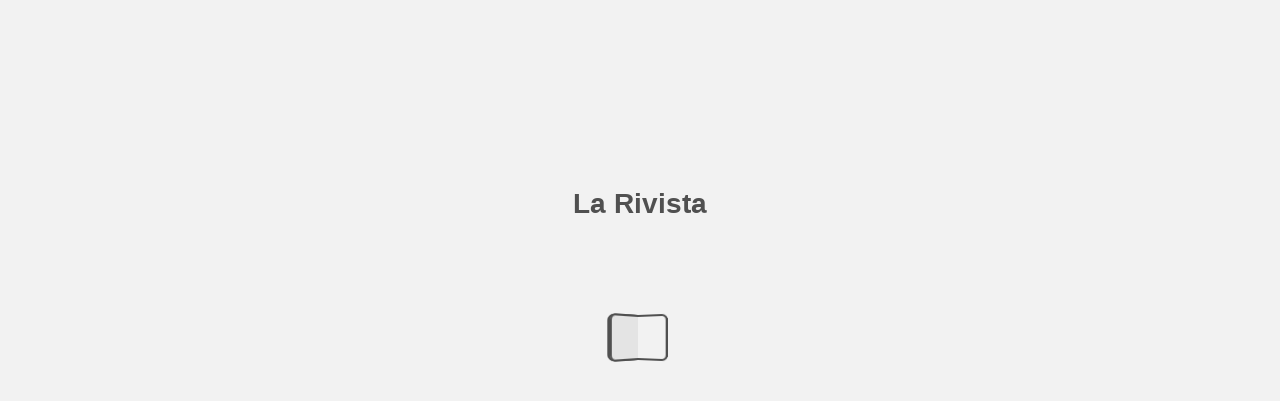

--- FILE ---
content_type: text/html; charset=utf-8
request_url: https://ccis.ch/rivista/2022/ottobre-dicembre-04/index.html
body_size: 947
content:

<!DOCTYPE html>
<html itemscope itemtype="http://schema.org/Book">
<head>
    <meta http-equiv="X-UA-Compatible" content="IE=edge">
    <meta charset="utf-8">
    <meta http-equiv="Content-Type" content="text/html; charset=utf-8">
    
        <title>La Rivista</title>
        <meta name="twitter:title" content="La Rivista">
        <meta itemprop="name" content="La Rivista">
        <meta property="og:title" content="La Rivista">
            <meta name="description" content="Il Magazine per chi ama l&#39;Italia la Svizzera e l&#39;italiano!">
            <meta itemprop="description" content="Il Magazine per chi ama l&#39;Italia la Svizzera e l&#39;italiano!">
            <meta name="twitter:description" content="Il Magazine per chi ama l&#39;Italia la Svizzera e l&#39;italiano!">
            <meta name="twitter:text:description" content="Il Magazine per chi ama l&#39;Italia la Svizzera e l&#39;italiano!">
            <meta property="og:description" content="Il Magazine per chi ama l&#39;Italia la Svizzera e l&#39;italiano!">
    
    <meta itemprop="image" content="Dicembre/assets/cover300.jpg">
    <meta itemprop="bookFormat" content="EBook" />
    <meta name="twitter:card" content="summary_large_image">
    <meta name="twitter:site" content="@flippingbook">
    <meta name="twitter:image:src" content="Dicembre/assets/cover300.jpg">
    
    <meta property="og:type" content="article">
    
    <meta property="og:site_name" content="FlippingBook">
    <meta property="og:image" content="Dicembre/assets/html/skin/images/fbThumb.png">
    <meta property="og:image:type" content="image/jpeg">
    <meta property="og:article:section" content="Article Section">

    
    <meta name="viewport" content="initial-scale=0.5, user-scalable=no, maximum-scale=0.5" />

    <link rel="apple-touch-icon" href="./Dicembre/assets/cover300.jpg">
    <meta name="apple-mobile-web-app-capable" content="yes">

    <script type="text/javascript">
       window.FBPublication = window.FBPublication || {};
       var FBInit = window.FBPublication.Initial = window.FBPublication.Initial || {};

       FBInit.BASIC_FIRST_PAGE = "1";
       FBInit.DYNAMIC_FOLDER = "Dicembre/assets/";
       FBInit.STATIC_FOLDER = "Dicembre/";
       FBInit.HTML_INDEX_FILE_NAME = "index.html";


              
       FBInit.Versions = ["html", "mobile", "mobile-old"];
       FBInit.BGCOLOR = "#F2F2F2";
       FBInit.TITLE = "La Rivista";
       FBInit.textColor = "#444444";
       FBInit.GUID = "efd6d2b58ea200b574b95200e81a7b01";
          
              FBInit.PRELOADER = {
                  backgroundColor: "#F2F2F2",
                  titleColor: "#444444",
                  titleText: "La Rivista",
                                };
       

            FBInit.CURRENT_PAGE = "1";

</script>
    <script src="./Dicembre/html/static/build.js"></script>
    <style id="preloader-bg" type="text/css">
        body{
            background-color: #F2F2F2;
        } 
       
    </style>
    

</head>
<body style="overflow-x:hidden; margin: 0px; position: absolute; top: 0px; bottom: 0px; left:0px;right:0px; height: 100%; padding: 0;">
    <div id="bsccontainer">

</div>
        <div class="trackers">

        </div>
        <div class="nav-links" style="margin-top: 110%; margin-top: 110vh;">
                                                    <a class="internalLink" rel="Next" href="./2/" title="2">2</a>
                            <a class="internalLink" href="./100/" title="I MODELLI FIAT SWISS EDITION">100</a>

        </div>
        <div id="text-container" itemprop="text">
            <h1>La Rivista</h1>
        <div>
 la R ivista Ottobre-Dicembre 2022 n. 04 - Anno 113 ...come d’autunno sugli alberi le foglie
        </div><br>
                    <p class="powered-by" itemprop="publisher" itemscope itemtype="http://schema.org/Organization"> <a href="./Dicembre/publication/" title="Made with FlippingBook" itemprop="url" ><span itemprop="name">Made with FlippingBook</span></a> </p>
            RkJQdWJsaXNoZXIy MjQ1NjI=        </div>
</body>

</html>


--- FILE ---
content_type: image/svg+xml
request_url: https://ccis.ch/rivista/2022/ottobre-dicembre-04/Dicembre/assets/common/page-vectorlayers/0001.svg?uni=efd6d2b58ea200b574b95200e81a7b01
body_size: 45482
content:
﻿<?xml version="1.0" encoding="utf-8"?><svg:svg xmlns:xlink="http://www.w3.org/1999/xlink" xmlns:svg="http://www.w3.org/2000/svg" version="1.1" width="611.9760000000001px" height="792px" preserveAspectRatio="none" viewBox="0 0 611.9760000000001 792"><svg:defs><svg:clipPath id="clippath0" transform=""><svg:path d="M 0 0 L 1242.43 0 L 1242.43 792 L 0 792 Z" stroke-miterlimit="0" stroke-linecap="" stroke-linejoin="" stroke-width="1px" stroke-dasharray="" stroke-dashoffset="0px" fill="none" clip-rule="nonzero"></svg:path></svg:clipPath><svg:style type="text/css">@font-face { font-family: "g_d0_f1";; src: url([data-uri]); }  @font-face { font-family: "g_d0_f2";; src: url([data-uri]); }  @font-face { font-family: "g_d0_f3";; src: url([data-uri]); }  @font-face { font-family: "g_d0_f4";; src: url([data-uri]); }  @font-face { font-family: "g_d0_f5";; src: url([data-uri]); }  @font-face { font-family: "g_d0_f6";; src: url([data-uri]); }  @font-face { font-family: "g_d0_f7";; src: url([data-uri]); }  @font-face { font-family: "g_d0_f8";; src: url([data-uri]); }  @font-face { font-family: "g_d0_f9";; src: url([data-uri]); } </svg:style></svg:defs><svg:g transform="matrix(1 0 0 -1 -630.454 792)"><svg:g transform=""><svg:path d="M 0 0 L 1242.43 0 L 1242.43 792 L 0 792 Z" stroke-miterlimit="0" stroke-linecap="" stroke-linejoin="" stroke-width="1px" stroke-dasharray="" stroke-dashoffset="0px" fill="none" clip-rule="nonzero"></svg:path></svg:g><svg:g clip-path="url(#clippath0)"><svg:g transform=""><svg:text transform="matrix(15.2406 0 0 15.3572 45.4426 57.25931) scale(1, -1)" xml:space="preserve"><svg:tspan y="-0.582" x="0" font-family="g_d0_f1" font-size="1px" fill="rgb(227,5,19)"> </svg:tspan></svg:text><svg:text transform="matrix(15.2406 0 0 15.3572 49.25275 57.25931) scale(1, -1)" xml:space="preserve"><svg:tspan y="-0.582" x="0 0.524 1.311 2.001 2.265 2.86 3.557 4.33 5.103 5.367 6.064 6.946 7.47 8.191 8.755 9.019 9.279 10.052 10.684 11.381 11.945 12.635 12.899 13.463" font-family="g_d0_f1" font-size="1px" fill="rgb(0,0,0)">EQUIPAGGIAMENTI GRATUITI</svg:tspan></svg:text><svg:text transform="matrix(15.2406 0 0 15.3572 326.0322 36.94751) scale(1, -1)" xml:space="preserve"><svg:tspan y="-0.582" x="0" font-family="g_d0_f1" font-size="1px" fill="rgb(227,5,19)"> </svg:tspan></svg:text><svg:text transform="matrix(15.2406 0 0 15.3572 329.84235 36.94751) scale(1, -1)" xml:space="preserve"><svg:tspan y="-0.582" x="0 0.595 1.227 1.751 2.309 2.867 3.651 3.911 4.435 5.039 5.812 6.256 6.946 7.55 7.814 8.508" font-family="g_d0_f1" font-size="1px" fill="rgb(0,0,0)">PREZZO ESCLUSIVO</svg:tspan></svg:text><svg:text transform="matrix(15.2406 0 0 15.3572 45.4426 36.94751) scale(1, -1)" xml:space="preserve"><svg:tspan y="-0.582" x="0 0.25 0.514 1.396 1.991 2.515 3.147 3.856 4.12 4.75 5.014 5.458 5.982 6.242 6.936 7.633 8.354 8.918 9.615 10.388 11.161 11.425 12.209 12.469 13.242 13.686 13.95 14.474 15.195 15.759" font-family="g_d0_f1" font-size="1px" fill="rgb(0,0,0)"> IMPERDIBILE VANTAGGIO CLIENTE</svg:tspan></svg:text><svg:text transform="matrix(15.2406 0 0 15.3572 288.8635 57.25931) scale(1, -1)" xml:space="preserve"><svg:tspan y="-0.582" x="0 0.25 0.854 1.853 2.117 2.721 3.325 4.046 4.57 5.174 5.778 6.038 6.302 7.023 7.796 8.24 8.93 9.534" font-family="g_d0_f1" font-size="1px" fill="rgb(0,0,0)"> SWISSNESS INCLUSA</svg:tspan></svg:text><svg:text transform="matrix(10.9771 0 0 11.061 49.5001 3.429798) scale(1, -1)" xml:space="preserve"><svg:tspan y="-0.582" x="0 0.882 1.666 2.375 2.899 3.343 3.787 4.051 4.311 5.02 5.284 5.888 6.483 7.267 7.988 8.252 8.882 9.146 9.59 9.854 10.099 10.359 11.08 11.77 12.554 13.248 13.945 14.205 14.844 15.485 16.126 16.386 16.91 17.354 17.878 18.442 19.006 19.638 19.902 20.675 21.372 21.632 21.956 22.216 22.855 23.496 24.137 24.397 25.102 25.707 26.337 26.969 27.233 27.942 28.202 28.526 28.786 29.425 30.066 30.707 31.367 31.627 31.951 32.211 32.775 33.039 33.634" font-family="g_d0_f1" font-size="1px" fill="rgb(0,0,0)">MODELLI DISPONIBILI: NUOVA 500 ELETTRICA | 500 HYBRID | 500X | TIPO</svg:tspan></svg:text></svg:g></svg:g><svg:g clip-path="url(#clippath0)"><svg:g transform=""><svg:text transform="matrix(66.2021 4.08 0 66.9576 67.1657 626.096677) scale(1, -1)" xml:space="preserve"><svg:tspan y="-0.582" x="0 0.264 0.524 1.406 2.19 2.899 3.423 3.867 4.311 4.575" font-family="g_d0_f1" font-size="1px" fill="rgb(0,0,0)">I MODELLI </svg:tspan></svg:text><svg:text transform="matrix(66.2021 4.08 0 66.9576 387.252854 645.823477) scale(1, -1)" xml:space="preserve"><svg:tspan y="-0.582" x="0 0.515 0.779 1.476 2.04" font-family="g_d0_f1" font-size="1px" fill="rgb(227,5,19)">FIAT </svg:tspan></svg:text><svg:text transform="matrix(66.2021 4.08 0 66.9576 67.1657 559.139077) scale(1, -1)" xml:space="preserve"><svg:tspan y="-0.582" x="0 0.604 1.603 1.867 2.471 3.075 3.327 3.851 4.56 4.824 5.388 5.652 6.436" font-family="g_d0_f1" font-size="1px" fill="rgb(227,5,19)">SWISS EDITION</svg:tspan></svg:text></svg:g></svg:g><svg:g clip-path="url(#clippath0)"><svg:g transform=""><svg:text transform="matrix(5.9875 0 0 6.0333 9.3397 -24.013417) scale(1, -1)" xml:space="preserve"><svg:tspan y="-0.481" x="0 0.611 0.889 1.556 2.112 2.668 3.224 3.78 4.336 4.892 5.448 5.781 6.337 6.893 7.449 8.116 8.838 9.06 9.56 10.06 10.616 11.283 11.839 12.061 12.339 12.561 13.117 13.673 14.229 14.785 15.341 16.063 16.285 16.785 17.007 17.507 17.785 18.341 18.897 19.564 20.12 20.62 21.176 21.898 22.454 22.954 23.51 24.066 24.622 25.178 25.456 26.012 26.512 27.068 27.624 28.18 28.458 29.014 29.57 30.07 30.626 31.182 31.738 32.016 32.627 32.905 33.127 33.683 34.239 34.795 35.073 35.351 35.629" font-family="g_d0_f2" font-size="1px" fill="rgb(0,0,0)">FIA_005103-00_Swiss_Edition_LaRivista_Anz_Dez_215,9x279,4_co3_IT.indd   1</svg:tspan></svg:text><svg:text transform="matrix(5.9875 0 0 6.0333 562.1879 -24.013417) scale(1, -1)" xml:space="preserve"><svg:tspan y="-0.481" x="0 0.556 1.112 1.39 1.946 2.502 2.78 3.336 3.892 4.17 4.448 4.726 5.282 5.838 6.116 6.672" font-family="g_d0_f2" font-size="1px" fill="rgb(0,0,0)">12.12.22   11:30</svg:tspan></svg:text></svg:g></svg:g><svg:g clip-path="url(#clippath0)"><svg:g transform=""><svg:text transform="matrix(0 -15 15 0 610.3828 435.4738) scale(1, -1)" xml:space="preserve"><svg:tspan y="-0.25" x="0 0.522 1.1" font-family="g_d0_f3" font-size="1px" fill="rgb(0,0,0)">La </svg:tspan></svg:text><svg:text transform="matrix(0 -15 15 0 610.3828 414.0538) scale(1, -1)" xml:space="preserve"><svg:tspan y="-0.25" x="0" font-family="g_d0_f3" font-size="1px" fill="rgb(220,34,52)">R</svg:tspan></svg:text><svg:text transform="matrix(0 -15 15 0 610.3828 404.5438) scale(1, -1)" xml:space="preserve"><svg:tspan y="-0.25" x="0 0.3 0.85 1.15 1.617 2.054" font-family="g_d0_f3" font-size="1px" fill="rgb(0,0,0)">ivista</svg:tspan></svg:text><svg:text transform="matrix(0 -11 11 0 611.1633 754.0158) scale(1, -1)" xml:space="preserve"><svg:tspan y="-0.271" x="0 0.782 1.482 2.176 2.783" font-family="g_d0_f4" font-size="1px" fill="rgb(0,0,0)">Anno </svg:tspan></svg:text><svg:text transform="matrix(0 -11 11 0 611.1633 720.168801) scale(1, -1)" xml:space="preserve"><svg:tspan y="-0.271" x="0 0.492 0.984" font-family="g_d0_f5" font-size="1px" fill="rgb(0,0,0)">113</svg:tspan></svg:text><svg:text transform="matrix(0 -11 11 0 611.1633 702.821801) scale(1, -1)" xml:space="preserve"><svg:tspan y="-0.271" x="0 0.294 0.587 0.881 1.689" font-family="g_d0_f4" font-size="1px" fill="rgb(0,0,0)"> · N.</svg:tspan></svg:text><svg:text transform="matrix(0 -11 11 0 611.1633 681.184801) scale(1, -1)" xml:space="preserve"><svg:tspan y="-0.271" x="0 0.621" font-family="g_d0_f5" font-size="1px" fill="rgb(0,0,0)">04</svg:tspan></svg:text><svg:text transform="matrix(0 -11 11 0 611.8453 171.8518) scale(1, -1)" xml:space="preserve"><svg:tspan y="-0.271" x="0 0.746 1.15 1.544 2.151 2.745 3.194 3.767 4.061 4.498 4.792 5.512 5.869 6.45 7.023 8.039 8.633 9.082 9.655 9.949 10.544 11.159 11.754" font-family="g_d0_f4" font-size="1px" fill="rgb(0,0,0)">Ottobre - Dicembre 2022</svg:tspan></svg:text></svg:g><svg:g transform=""><svg:text transform="matrix(119 0 0 119 708.1327 636.0815) scale(1, -1)" xml:space="preserve"><svg:tspan y="-0.25" x="0 0.278 0.834" font-family="g_d0_f6" font-size="1px" fill="rgb(156,46,42)">la </svg:tspan></svg:text><svg:text transform="matrix(119 0 0 119 840.4607 636.0815) scale(1, -1)" xml:space="preserve"><svg:tspan y="-0.25" x="0" font-family="g_d0_f6" font-size="1px" fill="rgb(55,39,21)">R</svg:tspan></svg:text><svg:text transform="matrix(119 0 0 119 913.1697 636.0815) scale(1, -1)" xml:space="preserve"><svg:tspan y="-0.25" x="0 0.278 0.834 1.112 1.556 1.969" font-family="g_d0_f6" font-size="1px" fill="rgb(156,46,42)">ivista</svg:tspan></svg:text><svg:text transform="matrix(10 0 0 10 1093.6461 635.6619) scale(1, -1)" xml:space="preserve"><svg:tspan y="-0.271" x="0 0.726 1.105 1.472 2.047 2.644 3.087 3.633 4.051 4.767 5.11 5.658 6.204 7.16 7.757 8.2 8.746 9.011 9.586 10.177 10.752" font-family="g_d0_f5" font-size="1px" fill="rgb(156,46,42)">Ottobre-Dicembre 2022</svg:tspan></svg:text><svg:text transform="matrix(10 0 0 10 1129.716101 623.6619) scale(1, -1)" xml:space="preserve"><svg:tspan y="-0.271" x="0 0.658 1.198 1.789 2.374 2.639 3.057 3.322 4.07 4.728 5.381 5.965 6.23 6.692 7.154" font-family="g_d0_f5" font-size="1px" fill="rgb(156,46,42)">n.04 - Anno 113</svg:tspan></svg:text><svg:text transform="matrix(50 0 0 50 842.4352 510.2936) scale(1, -1)" xml:space="preserve"><svg:tspan y="-0.271" x="0 0.261 0.522" font-family="g_d0_f7" font-size="1px" fill="rgb(156,46,42)">...</svg:tspan></svg:text><svg:text transform="matrix(50 0 0 50 881.5852 510.2936) scale(1, -1)" xml:space="preserve"><svg:tspan y="-0.271" x="0 0.467 0.978 1.765 2.244 2.461 2.972 3.12 3.605 4.116 4.438 4.949 5.46 5.971 6.502" font-family="g_d0_f7" font-size="1px" fill="rgb(156,46,42)">come d’autunno </svg:tspan></svg:text><svg:text transform="matrix(50 0 0 50 814.035199 460.2936) scale(1, -1)" xml:space="preserve"><svg:tspan y="-0.271" x="0 0.466 0.977 1.454 1.691 1.928 2.145 2.63 2.867 3.378 3.857 4.182 4.419 4.636 4.873 5.352 5.569 5.889 6.4 6.877 7.114 7.351" font-family="g_d0_f8" font-size="1px" fill="rgb(156,46,42)">sugli alberi le foglie</svg:tspan></svg:text><svg:text transform="matrix(50 0 0 50 1206.735204 460.2936) scale(1, -1)" xml:space="preserve"><svg:tspan y="-0.271" x="0" font-family="g_d0_f9" font-size="1px" fill="rgb(99,85,54)"> </svg:tspan></svg:text></svg:g></svg:g></svg:g></svg:svg>

--- FILE ---
content_type: application/javascript; charset=utf-8
request_url: https://ccis.ch/rivista/2022/ottobre-dicembre-04/Dicembre/assets/html/workspace.js?uni=efd6d2b58ea200b574b95200e81a7b01
body_size: 606
content:
{"downloads":{"enabled":true,"allPagesVisible":true,"currentPagesVisible":true,"url":"La Rivista.pdf","size":17086352,"pageFiles":{"1":{"size":2310819},"2":{"size":292526},"3":{"size":112143},"4":{"size":6698433},"5":{"size":6698258},"6":{"size":180716},"7":{"size":150140},"8":{"size":249827},"9":{"size":375494},"10":{"size":123258},"11":{"size":76068},"12":{"size":1193197},"13":{"size":1084937},"14":{"size":110795},"15":{"size":133299},"16":{"size":102405},"17":{"size":197161},"18":{"size":106204},"19":{"size":135205},"20":{"size":205683},"21":{"size":87988},"22":{"size":124026},"23":{"size":181045},"24":{"size":94269},"25":{"size":93098},"26":{"size":170333},"27":{"size":172709},"28":{"size":95655},"29":{"size":237163},"30":{"size":159090},"31":{"size":133487},"32":{"size":126096},"33":{"size":158153},"34":{"size":173548},"35":{"size":102066},"36":{"size":110700},"37":{"size":107837},"38":{"size":93959},"39":{"size":147731},"40":{"size":137992},"41":{"size":96551},"42":{"size":96399},"43":{"size":239629},"44":{"size":111223},"45":{"size":116842},"46":{"size":181183},"47":{"size":110243},"48":{"size":96208},"49":{"size":121529},"50":{"size":176260},"51":{"size":120987},"52":{"size":194267},"53":{"size":93176},"54":{"size":151811},"55":{"size":94844},"56":{"size":166618},"57":{"size":127881},"58":{"size":163423},"59":{"size":135936},"60":{"size":172367},"61":{"size":122209},"62":{"size":172470},"63":{"size":130607},"64":{"size":174139},"65":{"size":130722},"66":{"size":118377},"67":{"size":123390},"68":{"size":136500},"69":{"size":185629},"70":{"size":394959},"71":{"size":128029},"72":{"size":152951},"73":{"size":133932},"74":{"size":125059},"75":{"size":199003},"76":{"size":126594},"77":{"size":155729},"78":{"size":131828},"79":{"size":133379},"80":{"size":101825},"81":{"size":314966},"82":{"size":153793},"83":{"size":105013},"84":{"size":174901},"85":{"size":105455},"86":{"size":166357},"87":{"size":118476},"88":{"size":194646},"89":{"size":59803},"90":{"size":147080},"91":{"size":126263},"92":{"size":138202},"93":{"size":320719},"94":{"size":112978},"95":{"size":131402},"96":{"size":133709},"97":{"size":114275},"98":{"size":59398},"99":{"size":292538},"100":{"size":2310807}}},"sound":{"enabled":true,"flip":{"enabled":true,"volume":20,"hard":["blow.mp3"],"soft":["flip2.mp3","flip3.mp3","flip4.mp3"]}},"print":{"allPagesVisible":false,"currentPagesVisible":true,"selectedPagesVisible":true},"memoryLastPage":false,"search":{"path":"/searchtext.xml","enabled":true},"title":"La Rivista","components":{"book":{"flip":true,"slide":true},"slideshow":{"loop":true,"auto":true,"interval":6000,"enabled":false},"bottomBar":true,"zoom":true,"navigation":false,"topBar":true,"embed":"true","fullscreen":true,"print":true,"thumbnails":true,"share":true,"textSelection":false,"notes":true,"paginator":{"enabled":true,"totalPagesVisible":true},"copyright":{"enabled":false,"url":"https://flippingbook.com?src=1","target":"_blank","label":"FlippingBook Demo"}},"bookSize":95,"toc":{"enabled":false},"thumbType":"AUTO","logoLink":{"target":"_blank","position":"bottom-right","useInMobile":true},"locales":["en","ar","de","es","fi","fr","he","it","ja","nl","no","pl","pt","ru","sv","tr","zh"],"publicationInfo":{"id":"24562","createVer":"2.11.1","createEdition":"Professional","publicationDate":"22/12/2022","publicationVer":"2.11.1","publicationEdition":"Professional"},"cookieNotice":{"enabled":false,"link":null}}

--- FILE ---
content_type: application/javascript; charset=utf-8
request_url: https://ccis.ch/rivista/2022/ottobre-dicembre-04/Dicembre/assets/common/pager.js?uni=efd6d2b58ea200b574b95200e81a7b01
body_size: 3886
content:
{"bookSize":{"width":"611","height":"792"},"links":{"color":"#3FC7FF","target":"_blank","highlightOnFlip":true,"highlightOnHover":true},"search":{"color":"#FFE921"},"hardcover":false,"hardcoverColor":"#000000","flipCorner":false,"rightToLeft":false,"numerationOffset":0,"pageFlippingDuration":0.8,"pages":{"defaults":{"backgroundImageWidth":0,"backgroundImageHeight":0,"contentWidth":0,"width":612,"height":792,"thFormat":"png","textLayer":false,"vectorText":false,"substrateFormat":"jpg","stub":false,"contentScale":0.765,"slideDelay":2,"backgroundColor":"#FFFFFF","wide":false,"pageResize":"FIT","shadowDepth":2,"substrateSizes":[650,960,1350,2050],"substrateSizesReady":4,"textSizes":[1350],"rtlContent":false},"1":{"blocks":[{"rect":[507,155,77,14]},{"rect":[394,117,183,215]}],"contentScale":0.76375,"width":611,"textLayer":true,"vectorText":true},"2":{"contentScale":0.76375,"width":611,"textSizes":[]},"3":{"blocks":[{"rect":[88,47,462,48]},{"rect":[226,388,320,134]},{"rect":[150,89,63,114]},{"rect":[169,37,115,147]},{"rect":[227,525,65,184]}],"links":[{"rect":[60.8,11.36,318.84,696.17],"zIndex":11,"url":"mailto:gcretti@ccis.ch"}],"textLayer":true,"vectorText":true},"4":{"blocks":[{"rect":[505,151,48,38]}],"textLayer":true,"vectorText":false,"textSizes":[650,960,1350,2050,2700]},"5":{"blocks":[{"rect":[429,71,115,117]},{"rect":[272,71,115,189]}],"textLayer":true,"vectorText":false,"textSizes":[650,960,1350,2050,2700]},"6":{"blocks":[{"rect":[143,165,61,101]},{"rect":[274,38,63,360]},{"rect":[153,110,64,436]},{"rect":[151,102,232,411]},{"rect":[105,49,255,512]},{"rect":[115,54,232,596]},{"rect":[140,66,421,597]},{"rect":[170,329,399,232]}],"links":[{"rect":[73.0,13.39,421.36,649.03],"zIndex":11,"url":"http://www.larivista.ch/"}],"textLayer":true,"vectorText":true},"7":{"blocks":[{"rect":[198,37,64,270]},{"rect":[179,26,64,690]},{"rect":[216,97,355,116]},{"rect":[125,157,355,224]},{"rect":[87,85,355,380]},{"rect":[136,97,355,464]},{"rect":[107,37,355,572]},{"rect":[79,37,355,608]},{"rect":[197,207,64,354]}],"links":[{"rect":[69.7,11.88,369.93,284.68],"zIndex":11,"url":"tel:+41(0)44 289 23 26"},{"rect":[69.91,11.88,370.43,296.68],"zIndex":11,"url":"tel:+41(0)44 201 53 57"},{"rect":[58.21,11.88,421.23,308.68],"zIndex":11,"url":"http://www.larivista.ch/"},{"rect":[59.3,11.88,355.63,308.68],"zIndex":11,"url":"mailto:info@larivista.ch"},{"rect":[70.6,11.88,369.93,380.68],"zIndex":11,"url":"tel:0041(0)44 2892326"},{"rect":[70.91,11.88,370.43,392.68],"zIndex":11,"url":"tel:0041(0)44 2015357"},{"rect":[59.3,11.88,381.53,404.68],"zIndex":11,"url":"mailto:info@larivista.ch"},{"rect":[62.6,11.88,369.93,608.65],"zIndex":11,"url":"tel:+39 0332 531463"},{"rect":[62.91,11.88,370.43,620.64],"zIndex":11,"url":"tel:+39 0332 510715"},{"rect":[76.2,11.88,355.63,632.64],"zIndex":11,"url":"http://www.nastroenastro.it/"}],"textLayer":true,"vectorText":true},"8":{"blocks":[{"rect":[429,102,89,47]},{"rect":[441,35,82,548]}],"textLayer":true,"vectorText":true},"9":{"blocks":[{"rect":[132,162,65,297]},{"rect":[264,81,65,130]},{"rect":[148,414,399,297]},{"rect":[150,442,230,268]},{"rect":[69,43,481,29]}],"textLayer":true,"vectorText":true},"10":{"blocks":[{"rect":[148,301,64,405]},{"rect":[148,300,232,405]},{"rect":[148,301,399,405]},{"rect":[139,21,65,309]},{"rect":[146,21,232,309]}],"textLayer":true,"vectorText":true},"11":{"blocks":[{"rect":[149,576,64,136]},{"rect":[148,575,232,136]},{"rect":[148,325,399,136]}],"textLayer":true,"vectorText":true},"12":{"blocks":[{"rect":[367,105,58,407]},{"rect":[376,47,59,653]},{"rect":[366,32,59,734]},{"rect":[229,119,347,6]},{"rect":[55,93,92,538]}],"links":[{"rect":[46.91,10.91,519.84,777.29],"zIndex":11,"url":"http://eni.com/ch"},{"rect":[68.1,14.72,150.36,750.79],"zIndex":11,"url":"http://www.ccis.ch/"}],"textLayer":true,"vectorText":true},"13":{"blocks":[{"rect":[147,114,65,278]},{"rect":[458,115,64,129]},{"rect":[149,424,399,292]},{"rect":[152,466,228,249]},{"rect":[85,43,465,29]}],"textLayer":true,"vectorText":true},"14":{"blocks":[{"rect":[147,363,64,345]},{"rect":[147,362,232,346]},{"rect":[148,579,399,137]},{"rect":[305,21,64,311]}],"textLayer":true,"vectorText":true},"15":{"blocks":[{"rect":[149,410,64,136]},{"rect":[148,388,232,136]},{"rect":[149,538,399,150]},{"rect":[85,43,465,29]},{"rect":[289,21,64,569]}],"textLayer":true,"vectorText":true},"16":{"blocks":[{"rect":[160,23,97,517]},{"rect":[124,23,97,550]},{"rect":[203,56,97,583]},{"rect":[211,138,324,514]},{"rect":[157,60,324,666]},{"rect":[302,85,60,119]}],"links":[{"rect":[82.81,10.49,374.49,666.45],"zIndex":11,"url":"tel:00800 800 767 76"},{"rect":[99.6,10.49,324.19,677.45],"zIndex":11,"url":"mailto:contact@bps-suisse.ch"},{"rect":[81.91,10.49,324.19,688.45],"zIndex":11,"url":"http://www.bps-suisse.ch/"}],"textLayer":true,"vectorText":true},"17":{"blocks":[{"rect":[143,178,64,312]},{"rect":[482,149,63,129]},{"rect":[149,432,399,284]},{"rect":[149,450,230,266]},{"rect":[80,43,470,29]}],"textLayer":true,"vectorText":true},"18":{"blocks":[{"rect":[282,54,64,288]},{"rect":[149,373,64,343]},{"rect":[148,399,232,317]},{"rect":[149,579,399,137]}],"textLayer":true,"vectorText":true},"19":{"blocks":[{"rect":[148,451,64,266]},{"rect":[148,450,232,266]},{"rect":[149,579,399,137]},{"rect":[306,21,64,235]},{"rect":[80,43,470,29]}],"textLayer":true,"vectorText":true},"20":{"blocks":[{"rect":[258,85,64,134]},{"rect":[147,176,230,540]},{"rect":[316,141,64,402]},{"rect":[147,575,399,133]},{"rect":[122,46,61,29]}],"textLayer":true,"vectorText":true},"21":{"blocks":[{"rect":[148,579,399,137]},{"rect":[148,579,64,137]},{"rect":[148,580,232,137]}],"textLayer":true,"vectorText":true},"22":{"blocks":[{"rect":[148,575,64,136]},{"rect":[147,423,232,136]},{"rect":[148,375,399,136]},{"rect":[124,50,399,511]},{"rect":[122,46,61,29]}],"textLayer":true,"vectorText":true},"23":{"blocks":[{"rect":[65,46,485,29]},{"rect":[431,93,64,136]},{"rect":[151,357,61,359]},{"rect":[148,337,232,377]},{"rect":[148,337,399,377]},{"rect":[433,49,90,279]}],"textLayer":true,"vectorText":true},"24":{"blocks":[{"rect":[148,376,64,334]},{"rect":[148,375,232,334]},{"rect":[148,576,399,136]}],"textLayer":true,"vectorText":true},"25":{"blocks":[{"rect":[148,212,64,341]},{"rect":[147,212,232,341]},{"rect":[149,400,399,136]},{"rect":[65,46,485,29]},{"rect":[481,112,66,590]}],"links":[{"rect":[65.7,11.22,219.11,615.24],"zIndex":11,"url":"http://www.ti.ch/fonte"}],"textLayer":true,"vectorText":true},"26":{"blocks":[{"rect":[149,238,232,278]},{"rect":[149,455,63,261]},{"rect":[465,67,74,130]},{"rect":[133,21,232,544]},{"rect":[146,237,399,281]},{"rect":[168,46,61,29]}],"textLayer":true,"vectorText":true},"27":{"blocks":[{"rect":[147,163,64,476]},{"rect":[113,37,76,639]},{"rect":[145,38,64,676]},{"rect":[113,50,243,476]},{"rect":[148,188,232,526]},{"rect":[149,238,399,476]}],"textLayer":true,"vectorText":true},"28":{"blocks":[{"rect":[149,576,64,136]},{"rect":[150,575,232,136]},{"rect":[147,513,399,136]},{"rect":[168,46,61,29]}],"textLayer":true,"vectorText":true},"29":{"blocks":[{"rect":[312,155,64,537]},{"rect":[150,603,397,113]},{"rect":[104,46,446,29]},{"rect":[125,39,238,420]}],"textLayer":true,"vectorText":true},"30":{"blocks":[{"rect":[148,263,64,453]},{"rect":[147,289,232,136]},{"rect":[148,288,399,136]},{"rect":[141,30,399,500]},{"rect":[127,40,81,389]}],"textLayer":true,"vectorText":true},"31":{"blocks":[{"rect":[149,263,64,453]},{"rect":[148,580,232,136]},{"rect":[148,580,399,136]},{"rect":[129,39,71,150]},{"rect":[104,46,446,29]}],"textLayer":true,"vectorText":true},"32":{"blocks":[{"rect":[147,175,64,541]},{"rect":[148,175,232,541]},{"rect":[149,580,399,136]},{"rect":[131,49,232,441]}],"textLayer":true,"vectorText":true},"33":{"blocks":[{"rect":[149,263,64,453]},{"rect":[147,263,232,453]},{"rect":[149,175,399,137]},{"rect":[104,46,446,29]},{"rect":[207,30,76,149]},{"rect":[135,39,406,661]}],"textLayer":true,"vectorText":true},"34":{"blocks":[{"rect":[152,592,396,119]},{"rect":[292,205,64,515]},{"rect":[250,20,81,151]},{"rect":[74,49,61,29]}],"textLayer":true,"vectorText":true},"35":{"blocks":[{"rect":[148,400,64,315]},{"rect":[148,399,232,316]},{"rect":[148,576,399,136]},{"rect":[315,20,64,279]}],"textLayer":true,"vectorText":true},"36":{"blocks":[{"rect":[147,365,64,351]},{"rect":[148,580,232,136]},{"rect":[149,580,399,136]},{"rect":[143,30,64,290]}],"textLayer":true,"vectorText":true},"37":{"blocks":[{"rect":[149,314,64,136]},{"rect":[147,313,232,136]},{"rect":[148,50,399,136]},{"rect":[104,27,399,198]},{"rect":[149,490,399,225]},{"rect":[308,20,64,478]}],"textLayer":true,"vectorText":true},"38":{"blocks":[{"rect":[148,580,64,136]},{"rect":[148,580,232,136]},{"rect":[140,25,399,136]},{"rect":[123,27,399,173]},{"rect":[148,516,399,200]}],"textLayer":true,"vectorText":true},"39":{"blocks":[{"rect":[152,446,61,270]},{"rect":[146,238,232,478]},{"rect":[147,238,400,478]},{"rect":[74,46,476,29]}],"textLayer":true,"vectorText":true},"40":{"blocks":[{"rect":[148,339,64,377]},{"rect":[148,338,232,378]},{"rect":[148,338,399,378]},{"rect":[116,30,81,45]}],"textLayer":true,"vectorText":true},"41":{"blocks":[{"rect":[149,576,64,136]},{"rect":[148,576,232,136]},{"rect":[149,550,399,136]},{"rect":[74,46,476,29]}],"textLayer":true,"vectorText":true},"42":{"blocks":[{"rect":[271,17,87,762]},{"rect":[196,41,201,139]},{"rect":[331,37,133,594]},{"rect":[254,19,172,190]}],"links":[{"rect":[133.31,17.7,232.11,645.43],"zIndex":11,"url":"http://volvocars.ch/EX90"}],"textLayer":true,"vectorText":true},"43":{"blocks":[{"rect":[72,46,478,29]},{"rect":[142,51,232,665]},{"rect":[147,51,399,665]},{"rect":[365,123,64,150]},{"rect":[150,301,62,415]},{"rect":[479,96,64,295]}],"textLayer":true,"vectorText":true},"44":{"blocks":[{"rect":[148,350,64,341]},{"rect":[147,164,232,341]},{"rect":[148,363,399,136]}],"textLayer":true,"vectorText":true},"45":{"blocks":[{"rect":[149,575,64,136]},{"rect":[148,401,232,315]},{"rect":[147,400,399,316]},{"rect":[72,46,478,29]}],"textLayer":true,"vectorText":true},"46":{"blocks":[{"rect":[149,368,62,347]},{"rect":[147,351,232,366]},{"rect":[148,579,399,137]},{"rect":[308,129,64,149]},{"rect":[74,49,61,29]}],"links":[{"rect":[78.0,11.36,233.72,654.83],"zIndex":11,"url":"http://corriereitalianita.ch/"}],"textLayer":true,"vectorText":true},"47":{"blocks":[{"rect":[148,325,64,327]},{"rect":[120,25,64,652]},{"rect":[144,37,64,677]},{"rect":[147,501,232,136]},{"rect":[145,50,232,662]},{"rect":[149,575,399,137]}],"links":[{"rect":[119.0,13.19,259.92,260.72],"zIndex":11,"url":"http://www.corriereitalianita.ch/"},{"rect":[78.0,11.36,233.72,299.8],"zIndex":11,"url":"http://corriereitalianita.ch/"},{"rect":[101.91,11.36,257.38,374.79],"zIndex":11,"url":"http://www.corriereitalianita.ch/"}],"textLayer":true,"vectorText":true},"48":{"blocks":[{"rect":[149,580,64,136]},{"rect":[148,575,232,137]},{"rect":[148,576,399,137]},{"rect":[74,49,61,29]}],"links":[{"rect":[99.0,11.36,249.97,700.12],"zIndex":11,"url":"http://www.corriereitaliania.ch/"}],"textLayer":true,"vectorText":true},"49":{"blocks":[{"rect":[146,275,64,402]},{"rect":[148,575,232,136]},{"rect":[149,540,399,137]},{"rect":[120,25,401,691]}],"links":[{"rect":[78.0,11.36,66.2,590.06],"zIndex":11,"url":"http://corriereitalianita.ch/"}],"textLayer":true,"vectorText":true},"50":{"blocks":[{"rect":[151,381,62,333]},{"rect":[150,362,232,351]},{"rect":[144,37,399,351]},{"rect":[150,300,399,414]},{"rect":[438,125,64,158]},{"rect":[74,49,61,29]},{"rect":[467,32,64,297]}],"textLayer":true,"vectorText":true},"51":{"blocks":[{"rect":[149,366,64,311]},{"rect":[147,325,232,311]},{"rect":[139,51,232,661]},{"rect":[149,551,399,136]},{"rect":[309,20,65,274]}],"textLayer":true,"vectorText":true},"52":{"blocks":[{"rect":[205,49,61,29]},{"rect":[317,301,62,415]},{"rect":[148,288,399,428]}],"textLayer":true,"vectorText":true},"53":{"blocks":[{"rect":[147,363,64,136]},{"rect":[148,362,232,136]},{"rect":[149,580,399,136]}],"textLayer":true,"vectorText":true},"54":{"blocks":[{"rect":[149,325,64,136]},{"rect":[147,263,232,136]},{"rect":[141,25,232,432]},{"rect":[150,580,399,136]},{"rect":[205,49,61,29]}],"textLayer":true,"vectorText":true},"55":{"blocks":[{"rect":[150,576,64,136]},{"rect":[147,325,232,136]},{"rect":[144,39,232,481]},{"rect":[148,338,399,136]}],"textLayer":true,"vectorText":true},"56":{"blocks":[{"rect":[169,49,61,29]},{"rect":[385,191,62,136]},{"rect":[147,299,64,322]},{"rect":[148,352,232,272]},{"rect":[149,438,399,272]},{"rect":[219,30,71,669]}],"textLayer":true,"vectorText":true},"57":{"blocks":[{"rect":[150,363,64,353]},{"rect":[147,364,232,352]},{"rect":[149,576,399,138]},{"rect":[299,20,66,310]}],"textLayer":true,"vectorText":true},"58":{"blocks":[{"rect":[149,325,64,391]},{"rect":[148,225,399,136]},{"rect":[169,49,61,29]},{"rect":[301,30,64,330]},{"rect":[313,30,232,470]}],"textLayer":true,"vectorText":true},"59":{"blocks":[{"rect":[149,262,64,136]},{"rect":[148,263,232,136]},{"rect":[149,263,399,136]}],"textLayer":true,"vectorText":true},"60":{"blocks":[{"rect":[302,193,64,375]},{"rect":[74,49,61,29]},{"rect":[137,81,61,636]},{"rect":[148,63,232,653]},{"rect":[149,576,399,137]}],"textLayer":true,"vectorText":true},"61":{"blocks":[{"rect":[147,288,64,150]},{"rect":[148,225,232,136]},{"rect":[113,27,232,385]},{"rect":[145,25,232,412]},{"rect":[150,575,399,136]},{"rect":[309,21,64,455]}],"textLayer":true,"vectorText":true},"62":{"blocks":[{"rect":[149,425,399,136]},{"rect":[149,37,399,600]},{"rect":[142,75,64,136]},{"rect":[70,63,64,311]},{"rect":[144,100,232,136]},{"rect":[89,138,288,236]},{"rect":[106,50,256,374]},{"rect":[39,125,340,511]},{"rect":[146,30,399,685]},{"rect":[74,49,61,29]}],"textLayer":true,"vectorText":true},"63":{"blocks":[{"rect":[147,300,64,416]},{"rect":[148,300,232,416]},{"rect":[149,300,399,416]},{"rect":[483,20,64,362]}],"textLayer":true,"vectorText":true},"64":{"blocks":[{"rect":[457,283,62,148]},{"rect":[146,138,64,394]},{"rect":[145,100,232,431]},{"rect":[148,187,399,345]},{"rect":[165,49,61,29]}],"textLayer":true,"vectorText":true},"65":{"blocks":[{"rect":[148,252,64,136]},{"rect":[148,250,232,136]},{"rect":[148,225,399,136]},{"rect":[476,41,64,662]},{"rect":[463,113,73,469]}],"links":[{"rect":[18.3,7.92,217.2,670.39],"zIndex":11,"url":"http://acea.it/"}],"textLayer":true,"vectorText":true},"66":{"blocks":[{"rect":[144,77,64,136]},{"rect":[142,75,232,136]},{"rect":[145,50,399,136]},{"rect":[455,151,70,247]},{"rect":[165,49,61,29]}],"textLayer":true,"vectorText":true},"67":{"blocks":[{"rect":[149,325,64,150]},{"rect":[148,228,232,136]},{"rect":[148,101,232,615]},{"rect":[149,363,399,136]}],"links":[{"rect":[35.8,9.74,92.81,705.08],"zIndex":11,"url":"http://idwatch.ch/"},{"rect":[58.8,9.74,261.44,590.19],"zIndex":11,"url":"http://mauricelacroix.co/"},{"rect":[63.3,9.74,427.55,704.37],"zIndex":11,"url":"http://alpinawatches.com/"}],"textLayer":true,"vectorText":true},"68":{"blocks":[{"rect":[149,438,64,136]},{"rect":[148,275,232,136]},{"rect":[149,213,399,136]},{"rect":[165,49,61,29]}],"textLayer":true,"vectorText":true},"69":{"blocks":[{"rect":[308,277,73,149]},{"rect":[150,155,63,484]},{"rect":[118,27,65,651]},{"rect":[148,37,65,678]},{"rect":[146,212,233,502]},{"rect":[150,580,400,135]},{"rect":[72,46,478,29]}],"textLayer":true,"vectorText":true},"70":{"blocks":[{"rect":[147,146,232,390]},{"rect":[148,324,64,390]},{"rect":[149,400,399,136]},{"rect":[288,21,64,330]},{"rect":[308,29,232,550]}],"textLayer":true,"vectorText":true},"71":{"blocks":[{"rect":[147,213,64,503]},{"rect":[150,576,231,136]},{"rect":[148,580,399,136]},{"rect":[141,30,64,448]},{"rect":[72,46,478,29]}],"textLayer":true,"vectorText":true},"72":{"blocks":[{"rect":[147,213,65,136]},{"rect":[148,213,233,136]},{"rect":[147,213,400,136]}],"textLayer":true,"vectorText":true},"73":{"blocks":[{"rect":[148,575,65,136]},{"rect":[149,500,233,136]},{"rect":[139,50,233,662]},{"rect":[148,187,399,524]},{"rect":[145,48,400,429]},{"rect":[72,46,478,29]}],"textLayer":true,"vectorText":true},"74":{"blocks":[{"rect":[148,575,65,136]},{"rect":[148,200,233,136]},{"rect":[148,200,400,136]},{"rect":[306,30,232,361]}],"textLayer":true,"vectorText":true},"75":{"blocks":[{"rect":[72,46,478,29]},{"rect":[481,189,64,143]},{"rect":[230,376,62,339]},{"rect":[228,87,320,573]},{"rect":[213,17,320,688]}],"textLayer":true,"vectorText":true},"76":{"blocks":[{"rect":[228,315,320,136]},{"rect":[228,513,64,136]},{"rect":[217,26,64,681]}],"textLayer":true,"vectorText":true},"77":{"blocks":[{"rect":[227,500,64,136]},{"rect":[225,175,320,136]},{"rect":[227,140,320,570]},{"rect":[228,42,64,663]},{"rect":[72,46,478,29]}],"textLayer":true,"vectorText":true},"78":{"blocks":[{"rect":[226,262,320,332]},{"rect":[228,578,64,136]},{"rect":[225,49,320,650]}],"links":[{"rect":[219.9,7.92,324.39,666.34],"zIndex":11,"url":"https://www.uffizifirenze.it/l%E2%80%99adorazione-dei-magi-di-botticelli:-"}],"textLayer":true,"vectorText":true},"79":{"blocks":[{"rect":[227,188,64,136]},{"rect":[227,75,64,636]},{"rect":[227,465,320,136]},{"rect":[193,33,320,660]},{"rect":[72,46,478,29]}],"textLayer":true,"vectorText":true},"80":{"blocks":[{"rect":[228,577,320,136]},{"rect":[226,212,64,499]}],"textLayer":true,"vectorText":true},"81":{"blocks":[{"rect":[227,200,320,134]},{"rect":[217,81,320,381]},{"rect":[72,46,478,29]},{"rect":[203,20,33,691]}],"textLayer":true,"vectorText":true},"82":{"blocks":[{"rect":[229,162,64,230]},{"rect":[222,25,320,367]},{"rect":[230,263,317,453]},{"rect":[119,46,61,29]},{"rect":[158,81,64,136]}],"textLayer":true,"vectorText":true},"83":{"blocks":[{"rect":[118,271,64,445]},{"rect":[105,174,190,529]},{"rect":[107,200,315,196]},{"rect":[104,200,441,196]},{"rect":[237,76,315,112]}],"textLayer":true,"vectorText":true},"84":{"blocks":[{"rect":[186,49,61,29]},{"rect":[149,271,62,445]},{"rect":[478,81,67,313]},{"rect":[146,257,232,459]},{"rect":[147,25,399,459]},{"rect":[145,220,399,496]},{"rect":[484,123,64,135]}],"textLayer":true,"vectorText":true},"85":{"blocks":[{"rect":[148,254,64,462]},{"rect":[147,582,232,136]},{"rect":[146,38,399,136]},{"rect":[118,40,399,185]},{"rect":[149,366,399,225]}],"textLayer":true,"vectorText":true},"86":{"blocks":[{"rect":[186,49,61,29]},{"rect":[151,372,62,332]},{"rect":[468,33,72,270]},{"rect":[147,370,232,346]},{"rect":[149,366,399,346]},{"rect":[468,99,72,135]}],"textLayer":true,"vectorText":true},"87":{"blocks":[{"rect":[150,456,64,260]},{"rect":[148,278,232,260]},{"rect":[143,25,399,136]},{"rect":[148,366,399,174]},{"rect":[147,21,399,587]}],"textLayer":true,"vectorText":true},"88":{"blocks":[{"rect":[139,46,61,29]},{"rect":[441,168,64,137]},{"rect":[152,130,61,586]},{"rect":[148,112,232,604]},{"rect":[148,381,399,335]},{"rect":[313,21,64,545]}],"textLayer":true,"vectorText":true},"89":{"blocks":[{"rect":[149,579,64,137]},{"rect":[148,580,232,136]},{"rect":[148,363,399,136]},{"rect":[145,25,399,511]},{"rect":[136,87,399,562]}],"links":[{"rect":[89.31,11.22,399.83,549.5],"zIndex":11,"url":"mailto:info@loveyourbody.ch"}],"textLayer":true,"vectorText":true},"90":{"blocks":[{"rect":[478,147,64,146]},{"rect":[150,342,62,297]},{"rect":[120,40,64,651]},{"rect":[147,25,66,691]},{"rect":[149,400,232,314]},{"rect":[149,401,399,314]},{"rect":[135,49,61,29]}],"textLayer":true,"vectorText":true},"91":{"blocks":[{"rect":[149,364,64,351]},{"rect":[148,275,232,351]},{"rect":[109,27,232,637]},{"rect":[127,50,250,664]},{"rect":[127,25,417,136]},{"rect":[148,515,399,173]}],"textLayer":true,"vectorText":true},"92":{"blocks":[{"rect":[146,21,370,636]},{"rect":[547,55,20,543]}],"textLayer":true,"vectorText":true},"93":{"blocks":[{"rect":[137,46,413,29]},{"rect":[479,199,64,134]},{"rect":[150,80,62,636]},{"rect":[147,64,232,652]},{"rect":[148,313,399,403]}],"textLayer":true,"vectorText":true},"94":{"blocks":[{"rect":[148,276,64,429]},{"rect":[146,274,232,430]},{"rect":[149,575,399,136]}],"textLayer":true,"vectorText":true},"95":{"blocks":[{"rect":[146,263,64,453]},{"rect":[148,263,232,453]},{"rect":[140,25,399,136]},{"rect":[147,529,399,187]},{"rect":[137,46,413,29]}],"textLayer":true,"vectorText":true},"96":{"blocks":[{"rect":[142,25,399,136]},{"rect":[148,162,399,174]},{"rect":[148,45,64,468]},{"rect":[140,45,232,468]},{"rect":[148,221,399,468]},{"rect":[214,27,64,432]}],"textLayer":true,"vectorText":true},"97":{"blocks":[{"rect":[137,46,413,29]},{"rect":[143,200,399,136]},{"rect":[149,253,64,434]},{"rect":[147,253,232,434]},{"rect":[148,242,399,434]}],"textLayer":true,"vectorText":true},"98":{"blocks":[{"rect":[148,575,64,136]},{"rect":[147,575,232,136]},{"rect":[150,350,399,136]}],"textLayer":true,"vectorText":true},"99":{"contentScale":0.76375,"width":611,"textSizes":[]},"100":{"blocks":[{"rect":[245,47,49,709]},{"rect":[143,27,329,729]},{"rect":[153,26,292,709]},{"rect":[379,19,49,770]},{"rect":[475,198,67,35]}],"contentScale":0.76375,"width":611,"textLayer":true,"vectorText":true},"structure":["1","2","3","4","5","6","7","8","9","10","11","12","13","14","15","16","17","18","19","20","21","22","23","24","25","26","27","28","29","30","31","32","33","34","35","36","37","38","39","40","41","42","43","44","45","46","47","48","49","50","51","52","53","54","55","56","57","58","59","60","61","62","63","64","65","66","67","68","69","70","71","72","73","74","75","76","77","78","79","80","81","82","83","84","85","86","87","88","89","90","91","92","93","94","95","96","97","98","99","100"]}}

--- FILE ---
content_type: image/svg+xml
request_url: https://ccis.ch/rivista/2022/ottobre-dicembre-04/Dicembre/assets/common/page-vectorlayers/0001.svg?uni=efd6d2b58ea200b574b95200e81a7b01
body_size: 45391
content:
﻿<?xml version="1.0" encoding="utf-8"?><svg:svg xmlns:xlink="http://www.w3.org/1999/xlink" xmlns:svg="http://www.w3.org/2000/svg" version="1.1" width="611.9760000000001px" height="792px" preserveAspectRatio="none" viewBox="0 0 611.9760000000001 792"><svg:defs><svg:clipPath id="clippath0" transform=""><svg:path d="M 0 0 L 1242.43 0 L 1242.43 792 L 0 792 Z" stroke-miterlimit="0" stroke-linecap="" stroke-linejoin="" stroke-width="1px" stroke-dasharray="" stroke-dashoffset="0px" fill="none" clip-rule="nonzero"></svg:path></svg:clipPath><svg:style type="text/css">@font-face { font-family: "g_d0_f1";; src: url([data-uri]); }  @font-face { font-family: "g_d0_f2";; src: url([data-uri]); }  @font-face { font-family: "g_d0_f3";; src: url([data-uri]); }  @font-face { font-family: "g_d0_f4";; src: url([data-uri]); }  @font-face { font-family: "g_d0_f5";; src: url([data-uri]); }  @font-face { font-family: "g_d0_f6";; src: url([data-uri]); }  @font-face { font-family: "g_d0_f7";; src: url([data-uri]); }  @font-face { font-family: "g_d0_f8";; src: url([data-uri]); }  @font-face { font-family: "g_d0_f9";; src: url([data-uri]); } </svg:style></svg:defs><svg:g transform="matrix(1 0 0 -1 -630.454 792)"><svg:g transform=""><svg:path d="M 0 0 L 1242.43 0 L 1242.43 792 L 0 792 Z" stroke-miterlimit="0" stroke-linecap="" stroke-linejoin="" stroke-width="1px" stroke-dasharray="" stroke-dashoffset="0px" fill="none" clip-rule="nonzero"></svg:path></svg:g><svg:g clip-path="url(#clippath0)"><svg:g transform=""><svg:text transform="matrix(15.2406 0 0 15.3572 45.4426 57.25931) scale(1, -1)" xml:space="preserve"><svg:tspan y="-0.582" x="0" font-family="g_d0_f1" font-size="1px" fill="rgb(227,5,19)"> </svg:tspan></svg:text><svg:text transform="matrix(15.2406 0 0 15.3572 49.25275 57.25931) scale(1, -1)" xml:space="preserve"><svg:tspan y="-0.582" x="0 0.524 1.311 2.001 2.265 2.86 3.557 4.33 5.103 5.367 6.064 6.946 7.47 8.191 8.755 9.019 9.279 10.052 10.684 11.381 11.945 12.635 12.899 13.463" font-family="g_d0_f1" font-size="1px" fill="rgb(0,0,0)">EQUIPAGGIAMENTI GRATUITI</svg:tspan></svg:text><svg:text transform="matrix(15.2406 0 0 15.3572 326.0322 36.94751) scale(1, -1)" xml:space="preserve"><svg:tspan y="-0.582" x="0" font-family="g_d0_f1" font-size="1px" fill="rgb(227,5,19)"> </svg:tspan></svg:text><svg:text transform="matrix(15.2406 0 0 15.3572 329.84235 36.94751) scale(1, -1)" xml:space="preserve"><svg:tspan y="-0.582" x="0 0.595 1.227 1.751 2.309 2.867 3.651 3.911 4.435 5.039 5.812 6.256 6.946 7.55 7.814 8.508" font-family="g_d0_f1" font-size="1px" fill="rgb(0,0,0)">PREZZO ESCLUSIVO</svg:tspan></svg:text><svg:text transform="matrix(15.2406 0 0 15.3572 45.4426 36.94751) scale(1, -1)" xml:space="preserve"><svg:tspan y="-0.582" x="0 0.25 0.514 1.396 1.991 2.515 3.147 3.856 4.12 4.75 5.014 5.458 5.982 6.242 6.936 7.633 8.354 8.918 9.615 10.388 11.161 11.425 12.209 12.469 13.242 13.686 13.95 14.474 15.195 15.759" font-family="g_d0_f1" font-size="1px" fill="rgb(0,0,0)"> IMPERDIBILE VANTAGGIO CLIENTE</svg:tspan></svg:text><svg:text transform="matrix(15.2406 0 0 15.3572 288.8635 57.25931) scale(1, -1)" xml:space="preserve"><svg:tspan y="-0.582" x="0 0.25 0.854 1.853 2.117 2.721 3.325 4.046 4.57 5.174 5.778 6.038 6.302 7.023 7.796 8.24 8.93 9.534" font-family="g_d0_f1" font-size="1px" fill="rgb(0,0,0)"> SWISSNESS INCLUSA</svg:tspan></svg:text><svg:text transform="matrix(10.9771 0 0 11.061 49.5001 3.429798) scale(1, -1)" xml:space="preserve"><svg:tspan y="-0.582" x="0 0.882 1.666 2.375 2.899 3.343 3.787 4.051 4.311 5.02 5.284 5.888 6.483 7.267 7.988 8.252 8.882 9.146 9.59 9.854 10.099 10.359 11.08 11.77 12.554 13.248 13.945 14.205 14.844 15.485 16.126 16.386 16.91 17.354 17.878 18.442 19.006 19.638 19.902 20.675 21.372 21.632 21.956 22.216 22.855 23.496 24.137 24.397 25.102 25.707 26.337 26.969 27.233 27.942 28.202 28.526 28.786 29.425 30.066 30.707 31.367 31.627 31.951 32.211 32.775 33.039 33.634" font-family="g_d0_f1" font-size="1px" fill="rgb(0,0,0)">MODELLI DISPONIBILI: NUOVA 500 ELETTRICA | 500 HYBRID | 500X | TIPO</svg:tspan></svg:text></svg:g></svg:g><svg:g clip-path="url(#clippath0)"><svg:g transform=""><svg:text transform="matrix(66.2021 4.08 0 66.9576 67.1657 626.096677) scale(1, -1)" xml:space="preserve"><svg:tspan y="-0.582" x="0 0.264 0.524 1.406 2.19 2.899 3.423 3.867 4.311 4.575" font-family="g_d0_f1" font-size="1px" fill="rgb(0,0,0)">I MODELLI </svg:tspan></svg:text><svg:text transform="matrix(66.2021 4.08 0 66.9576 387.252854 645.823477) scale(1, -1)" xml:space="preserve"><svg:tspan y="-0.582" x="0 0.515 0.779 1.476 2.04" font-family="g_d0_f1" font-size="1px" fill="rgb(227,5,19)">FIAT </svg:tspan></svg:text><svg:text transform="matrix(66.2021 4.08 0 66.9576 67.1657 559.139077) scale(1, -1)" xml:space="preserve"><svg:tspan y="-0.582" x="0 0.604 1.603 1.867 2.471 3.075 3.327 3.851 4.56 4.824 5.388 5.652 6.436" font-family="g_d0_f1" font-size="1px" fill="rgb(227,5,19)">SWISS EDITION</svg:tspan></svg:text></svg:g></svg:g><svg:g clip-path="url(#clippath0)"><svg:g transform=""><svg:text transform="matrix(5.9875 0 0 6.0333 9.3397 -24.013417) scale(1, -1)" xml:space="preserve"><svg:tspan y="-0.481" x="0 0.611 0.889 1.556 2.112 2.668 3.224 3.78 4.336 4.892 5.448 5.781 6.337 6.893 7.449 8.116 8.838 9.06 9.56 10.06 10.616 11.283 11.839 12.061 12.339 12.561 13.117 13.673 14.229 14.785 15.341 16.063 16.285 16.785 17.007 17.507 17.785 18.341 18.897 19.564 20.12 20.62 21.176 21.898 22.454 22.954 23.51 24.066 24.622 25.178 25.456 26.012 26.512 27.068 27.624 28.18 28.458 29.014 29.57 30.07 30.626 31.182 31.738 32.016 32.627 32.905 33.127 33.683 34.239 34.795 35.073 35.351 35.629" font-family="g_d0_f2" font-size="1px" fill="rgb(0,0,0)">FIA_005103-00_Swiss_Edition_LaRivista_Anz_Dez_215,9x279,4_co3_IT.indd   1</svg:tspan></svg:text><svg:text transform="matrix(5.9875 0 0 6.0333 562.1879 -24.013417) scale(1, -1)" xml:space="preserve"><svg:tspan y="-0.481" x="0 0.556 1.112 1.39 1.946 2.502 2.78 3.336 3.892 4.17 4.448 4.726 5.282 5.838 6.116 6.672" font-family="g_d0_f2" font-size="1px" fill="rgb(0,0,0)">12.12.22   11:30</svg:tspan></svg:text></svg:g></svg:g><svg:g clip-path="url(#clippath0)"><svg:g transform=""><svg:text transform="matrix(0 -15 15 0 610.3828 435.4738) scale(1, -1)" xml:space="preserve"><svg:tspan y="-0.25" x="0 0.522 1.1" font-family="g_d0_f3" font-size="1px" fill="rgb(0,0,0)">La </svg:tspan></svg:text><svg:text transform="matrix(0 -15 15 0 610.3828 414.0538) scale(1, -1)" xml:space="preserve"><svg:tspan y="-0.25" x="0" font-family="g_d0_f3" font-size="1px" fill="rgb(220,34,52)">R</svg:tspan></svg:text><svg:text transform="matrix(0 -15 15 0 610.3828 404.5438) scale(1, -1)" xml:space="preserve"><svg:tspan y="-0.25" x="0 0.3 0.85 1.15 1.617 2.054" font-family="g_d0_f3" font-size="1px" fill="rgb(0,0,0)">ivista</svg:tspan></svg:text><svg:text transform="matrix(0 -11 11 0 611.1633 754.0158) scale(1, -1)" xml:space="preserve"><svg:tspan y="-0.271" x="0 0.782 1.482 2.176 2.783" font-family="g_d0_f4" font-size="1px" fill="rgb(0,0,0)">Anno </svg:tspan></svg:text><svg:text transform="matrix(0 -11 11 0 611.1633 720.168801) scale(1, -1)" xml:space="preserve"><svg:tspan y="-0.271" x="0 0.492 0.984" font-family="g_d0_f5" font-size="1px" fill="rgb(0,0,0)">113</svg:tspan></svg:text><svg:text transform="matrix(0 -11 11 0 611.1633 702.821801) scale(1, -1)" xml:space="preserve"><svg:tspan y="-0.271" x="0 0.294 0.587 0.881 1.689" font-family="g_d0_f4" font-size="1px" fill="rgb(0,0,0)"> · N.</svg:tspan></svg:text><svg:text transform="matrix(0 -11 11 0 611.1633 681.184801) scale(1, -1)" xml:space="preserve"><svg:tspan y="-0.271" x="0 0.621" font-family="g_d0_f5" font-size="1px" fill="rgb(0,0,0)">04</svg:tspan></svg:text><svg:text transform="matrix(0 -11 11 0 611.8453 171.8518) scale(1, -1)" xml:space="preserve"><svg:tspan y="-0.271" x="0 0.746 1.15 1.544 2.151 2.745 3.194 3.767 4.061 4.498 4.792 5.512 5.869 6.45 7.023 8.039 8.633 9.082 9.655 9.949 10.544 11.159 11.754" font-family="g_d0_f4" font-size="1px" fill="rgb(0,0,0)">Ottobre - Dicembre 2022</svg:tspan></svg:text></svg:g><svg:g transform=""><svg:text transform="matrix(119 0 0 119 708.1327 636.0815) scale(1, -1)" xml:space="preserve"><svg:tspan y="-0.25" x="0 0.278 0.834" font-family="g_d0_f6" font-size="1px" fill="rgb(156,46,42)">la </svg:tspan></svg:text><svg:text transform="matrix(119 0 0 119 840.4607 636.0815) scale(1, -1)" xml:space="preserve"><svg:tspan y="-0.25" x="0" font-family="g_d0_f6" font-size="1px" fill="rgb(55,39,21)">R</svg:tspan></svg:text><svg:text transform="matrix(119 0 0 119 913.1697 636.0815) scale(1, -1)" xml:space="preserve"><svg:tspan y="-0.25" x="0 0.278 0.834 1.112 1.556 1.969" font-family="g_d0_f6" font-size="1px" fill="rgb(156,46,42)">ivista</svg:tspan></svg:text><svg:text transform="matrix(10 0 0 10 1093.6461 635.6619) scale(1, -1)" xml:space="preserve"><svg:tspan y="-0.271" x="0 0.726 1.105 1.472 2.047 2.644 3.087 3.633 4.051 4.767 5.11 5.658 6.204 7.16 7.757 8.2 8.746 9.011 9.586 10.177 10.752" font-family="g_d0_f5" font-size="1px" fill="rgb(156,46,42)">Ottobre-Dicembre 2022</svg:tspan></svg:text><svg:text transform="matrix(10 0 0 10 1129.716101 623.6619) scale(1, -1)" xml:space="preserve"><svg:tspan y="-0.271" x="0 0.658 1.198 1.789 2.374 2.639 3.057 3.322 4.07 4.728 5.381 5.965 6.23 6.692 7.154" font-family="g_d0_f5" font-size="1px" fill="rgb(156,46,42)">n.04 - Anno 113</svg:tspan></svg:text><svg:text transform="matrix(50 0 0 50 842.4352 510.2936) scale(1, -1)" xml:space="preserve"><svg:tspan y="-0.271" x="0 0.261 0.522" font-family="g_d0_f7" font-size="1px" fill="rgb(156,46,42)">...</svg:tspan></svg:text><svg:text transform="matrix(50 0 0 50 881.5852 510.2936) scale(1, -1)" xml:space="preserve"><svg:tspan y="-0.271" x="0 0.467 0.978 1.765 2.244 2.461 2.972 3.12 3.605 4.116 4.438 4.949 5.46 5.971 6.502" font-family="g_d0_f7" font-size="1px" fill="rgb(156,46,42)">come d’autunno </svg:tspan></svg:text><svg:text transform="matrix(50 0 0 50 814.035199 460.2936) scale(1, -1)" xml:space="preserve"><svg:tspan y="-0.271" x="0 0.466 0.977 1.454 1.691 1.928 2.145 2.63 2.867 3.378 3.857 4.182 4.419 4.636 4.873 5.352 5.569 5.889 6.4 6.877 7.114 7.351" font-family="g_d0_f8" font-size="1px" fill="rgb(156,46,42)">sugli alberi le foglie</svg:tspan></svg:text><svg:text transform="matrix(50 0 0 50 1206.735204 460.2936) scale(1, -1)" xml:space="preserve"><svg:tspan y="-0.271" x="0" font-family="g_d0_f9" font-size="1px" fill="rgb(99,85,54)"> </svg:tspan></svg:text></svg:g></svg:g></svg:g></svg:svg>

--- FILE ---
content_type: image/svg+xml
request_url: https://ccis.ch/rivista/2022/ottobre-dicembre-04/Dicembre/assets/common/page-vectorlayers/0003.svg?uni=efd6d2b58ea200b574b95200e81a7b01
body_size: 72043
content:
﻿<?xml version="1.0" encoding="utf-8"?><svg:svg xmlns:xlink="http://www.w3.org/1999/xlink" xmlns:svg="http://www.w3.org/2000/svg" version="1.1" width="612px" height="792px" preserveAspectRatio="none" viewBox="0 0 612 792"><svg:defs><svg:clipPath id="--clippath0" transform=""><svg:path d="M 0 0 L 612 0 L 612 792 L 0 792 Z" stroke-miterlimit="0" stroke-linecap="" stroke-linejoin="" stroke-width="1px" stroke-dasharray="" stroke-dashoffset="0px" fill="none" clip-rule="nonzero"></svg:path></svg:clipPath><svg:style type="text/css">@font-face { font-family: "g_d0_f1";; src: url([data-uri]); }  @font-face { font-family: "g_d0_f2";; src: url([data-uri]); }  @font-face { font-family: "g_d0_f3";; src: url([data-uri]); }  @font-face { font-family: "g_d0_f4";; src: url([data-uri]); }  @font-face { font-family: "g_d0_f5";; src: url([data-uri]); }  @font-face { font-family: "g_d0_f6";; src: url([data-uri]); }  @font-face { font-family: "g_d0_f7";; src: url([data-uri]); }  @font-face { font-family: "g_d0_f8";; src: url([data-uri]); } </svg:style></svg:defs><svg:g transform="matrix(1 0 0 -1 0 792)"><svg:g transform=""><svg:path d="M 0 0 L 612 0 L 612 792 L 0 792 Z" stroke-miterlimit="0" stroke-linecap="" stroke-linejoin="" stroke-width="1px" stroke-dasharray="" stroke-dashoffset="0px" fill="none" clip-rule="nonzero"></svg:path></svg:g><svg:g clip-path="url(#clippath0)"><svg:g transform=""><svg:text transform="matrix(8 0 0 8 501.1619 730.6394) scale(1, -1)" xml:space="preserve"><svg:tspan y="-0.327" x="0 0.703 1.368 1.718 2.568 2.964 3.665 4.061 4.63 5.131" font-family="g_d0_f1" font-size="1px" fill="rgb(0,0,0)">La Rivista</svg:tspan></svg:text><svg:text transform="matrix(23 0 0 23 462.7125 697.5325) scale(1, -1)" xml:space="preserve"><svg:tspan y="-0.271" x="0 0.54 1.067 1.253 1.542 2.069 2.381 2.567 3.075 3.261" font-family="g_d0_f2" font-size="1px" fill="rgb(255,255,255)">Editoriale</svg:tspan></svg:text><svg:text transform="matrix(8.5 0 0 8.5 320.4 645.9606) scale(1, -1)" xml:space="preserve"><svg:tspan y="-0.36" x="0 0.573 0.996 1.419 1.929 2.156 2.689 3.114 3.495 3.806 4.236 4.764 5.063 5.573 5.8 6.217 6.747 7.166 7.394 7.621 8.065 8.318 8.545 9.073 9.341 9.568 9.87 10.401 10.899 11.276 11.544 11.771 12.299 12.72 12.973 13.2 13.733 14.158 14.535 14.803 15.618 16.043 16.353 16.711 17.221 17.448 17.908 18.338 18.848 19.321 19.692 20.122 20.657 21.08 21.561 21.789 22.016 22.559 22.98 23.233 23.46 23.961 24.495 24.939 25.192 25.611 25.839" font-family="g_d0_f3" font-size="1px" fill="rgb(0,0,0)">Ecco pertanto che, al di fuori del perimetro geograco, nel quale, </svg:tspan></svg:text><svg:text transform="matrix(8.5 0 0 8.5 320.4 633.4571) scale(1, -1)" xml:space="preserve"><svg:tspan y="-0.36" x="0 0.501 1.035 1.471 1.838 2.106 2.333 2.629 3.049 3.36 3.804 4.057 4.872 5.297 5.825 6.124 6.543 6.771 6.998 7.36 7.893 8.318 8.695 8.966 9.396 10.211 10.721 10.948 11.306 11.731 12.093 12.403 12.671 12.898 13.321 13.819 14.366 14.901 15.445 15.865 16.176 16.615 16.842 17.098 17.537 17.764 18.232 18.763 19.188 19.565 19.936 20.375 20.602 21.07 21.601 22.026 22.403 22.761 23.186 23.66 24.133 24.404 24.824 25.135 25.574 25.802" font-family="g_d0_f3" font-size="1px" fill="rgb(0,0,0)">quasi fatalmente, speriamo resti connata la guerra guerreggiata, </svg:tspan></svg:text><svg:text transform="matrix(8.5 0 0 8.5 320.4 620.9536) scale(1, -1)" xml:space="preserve"><svg:tspan y="-0.36" x="0 0.377 0.645 1.454 1.967 2.411 2.664 3.084 3.514 4.057 4.567 4.794 5.169 5.594 6.067 6.611 7.055 7.308 7.576 7.803 8.331 8.599 8.826 9.094 9.637 10.138 10.669 10.937 11.362 11.657 12.188 12.716 12.984 13.527 13.946 14.174 14.401 14.929 15.197 15.424 15.692 16.231 16.598 16.866 17.296 17.827 18.185 18.615 19.035 19.455 19.894 20.122 20.349 20.877 21.145 21.372 21.795 22.293 22.821 23.131 23.399 23.927 24.461 24.9" font-family="g_d0_f3" font-size="1px" fill="rgb(0,0,0)">rimbalzano segnali di inquietudine, di insicurezza, di continua </svg:tspan></svg:text><svg:text transform="matrix(8.5 0 0 8.5 320.4 608.450101) scale(1, -1)" xml:space="preserve"><svg:tspan y="-0.36" x="0 0.299 0.724 1.263 1.63 1.898 2.396 2.939 3.364 3.591 4.135 4.555 4.85 5.381 5.752 6.196 6.449 7.264 7.689 8.217 8.516 8.941 9.168 9.593 10.14 10.436 10.856 11.166 11.434 11.854 12.274 12.694 13.004 13.272 13.499 14.03 14.474 14.732 14.959 15.174 15.442 15.966 16.429 16.865 17.232 17.5 17.998 18.541 18.966 19.193 19.461 20.008 20.235 20.934 21.357 21.728 22.158 22.426 22.97 23.409 23.637 23.864 24.534 25.064 25.489" font-family="g_d0_f3" font-size="1px" fill="rgb(0,0,0)">tensione naturalmente enfatizzati dall’invasione in Ucraina. Che </svg:tspan></svg:text><svg:text transform="matrix(8.5 0 0 8.5 320.4 595.946601) scale(1, -1)" xml:space="preserve"><svg:tspan y="-0.36" x="0 0.42 0.951 1.766 2.191 2.719 3.03 3.46 4.003 4.513 4.74 5.008 5.235 5.763 6.024 6.487 6.917 7.294 7.562 7.789 8.164 8.683 9.106 9.377 9.821 10.074 10.336 10.564 10.791 11.461 11.991 12.416 12.643 13.066 13.334 13.561 14.09 14.52 14.887 15.143 15.573 16.116 16.626 16.853 17.381 17.649 17.876 18.407 18.872 19.101 19.647 20.178 20.536 21.035 21.564 22.003 22.23 22.498 23.045 23.272 23.702 24.233 24.501 24.728 24.996" font-family="g_d0_f3" font-size="1px" fill="rgb(0,0,0)">aumentano i divari sociali. Che ci parlano di un’Europa in cui i </svg:tspan></svg:text><svg:text transform="matrix(8.5 0 0 8.5 320.4 583.443101) scale(1, -1)" xml:space="preserve"><svg:tspan y="-0.36" x="0 0.512 0.889 1.157 1.7 2.123 2.379 2.891 3.159 3.386 3.809 4.319 4.681 4.991 5.247 5.542 6.061 6.371 6.632 7.098 7.366 7.593 7.939 8.362 8.86 9.675 10.1 10.327 10.58 11.005 11.232 11.519 12.029 12.504 12.757 13.025 13.45 13.677 14.179 14.322 14.742 15.261 15.556 16.087 16.634 17.177 17.687 18.033 18.26 18.635 19.133 19.676 20.186 20.413 21.228 21.653 22.015 22.382 22.65 22.877 23.145 23.692 23.919 24.447" font-family="g_d0_f3" font-size="1px" fill="rgb(0,0,0)">principi costitutivi (come le foglie d’autunno) sono messi in di</svg:tspan></svg:text><svg:text transform="matrix(8.5 0 0 8.5 530.47495 583.443101) scale(1, -1)" xml:space="preserve"><svg:tspan y="-0.36" x="0" font-family="g_d0_f3" font-size="1px" fill="rgb(0,0,0)">-</svg:tspan></svg:text><svg:text transform="matrix(8.5 0 0 8.5 320.4 570.939601) scale(1, -1)" xml:space="preserve"><svg:tspan y="-0.36" x="0 0.375 0.805 1.333 1.695 2.062 2.33 2.828 3.371 3.79 4.018 4.245 4.57 5.117 5.344 5.774 6.305 6.573 6.8 7.073 7.326 7.553 7.93 8.195 8.57 8.987 9.521 9.789 10.299 10.526 11.054 11.322 11.549 11.969 12.498 12.918 13.228 13.499 13.938 14.165 14.59 14.817 15.345 15.613 15.84 16.276 16.638 17 17.531 17.956 18.252 18.691 19.111 19.379 19.877 20.42 20.845 21.072 21.615 22.04 22.308 22.535 22.958 23.456 24.003 24.309 24.667 25.165 25.693 26.003 26.271" font-family="g_d0_f3" font-size="1px" fill="rgb(0,0,0)">scussione. In cui il rischio di apatia e di assuefazione nei confronti </svg:tspan></svg:text><svg:text transform="matrix(8.5 0 0 8.5 320.4 558.436101) scale(1, -1)" xml:space="preserve"><svg:tspan y="-0.36" x="0 0.528 0.949 1.202 1.429 1.957 2.222 2.595 3.029 3.502 3.77 4.28 4.507 4.932 5.159 5.687 6.108 6.366 6.622 7.061 7.288 7.663 8.161 8.713 9.138 9.496 9.921 10.468 10.888 11.327 11.554 11.998 12.239 12.549 12.93 13.461 13.723 13.951 14.178 14.706 15.127 15.38 15.607 15.903 16.333 16.877 17.297 17.607 17.872 18.239 19.054 19.564 19.791 20.149 20.57 20.823 21.091 21.564 21.832 22.342 22.717 23.198 23.426 23.653 24.181 24.602 24.86 25.087 25.23 25.66" font-family="g_d0_f3" font-size="1px" fill="rgb(0,0,0)">del disagio e della soerenza altrui, del fanatismo religioso, dell’af</svg:tspan></svg:text><svg:text transform="matrix(8.5 0 0 8.5 541.02175 558.436101) scale(1, -1)" xml:space="preserve"><svg:tspan y="-0.36" x="0" font-family="g_d0_f3" font-size="1px" fill="rgb(0,0,0)">-</svg:tspan></svg:text><svg:text transform="matrix(8.5 0 0 8.5 320.4 545.932601) scale(1, -1)" xml:space="preserve"><svg:tspan y="-0.36" x="0 0.287 0.712 1.089 1.905 2.344 2.764 3.032 3.53 4.073 4.498 4.725 5.253 5.521 5.748 6.276 6.807 7.301 7.767 8.035 8.262 8.687 8.914 9.369 9.799 10.222 10.639 11.173 11.441 11.668 11.967 12.466 12.777 13.221 13.474 13.73 14.041 14.471 14.848 15.113 15.48 16.299 16.561 16.789 17.016 17.544 17.965 18.223 18.479 18.918 19.145 19.503 19.928 20.44 20.798 21.223 21.585 21.952 22.22 22.718 23.261 23.686 23.913 24.338 24.565 25.093 25.514 25.772 26.028 26.467" font-family="g_d0_f3" font-size="1px" fill="rgb(0,0,0)">fermazione di nuovi e vecchi totalitarismi, della repressione e della </svg:tspan></svg:text><svg:text transform="matrix(8.5 0 0 8.5 320.4 533.429101) scale(1, -1)" xml:space="preserve"><svg:tspan y="-0.36" x="0 0.466 0.734 1.237 1.493 1.932 2.352 2.62 3.118 3.661 4.086 4.313 4.841 5.266 5.534 5.761 6.289 6.557 6.934 7.19 7.485 7.795 8.063 8.29 8.821 9.637 10.067 10.614 10.882 11.109 11.534 11.761 12.184 12.445 12.911 13.184 13.437 13.705 13.932 14.357 14.584 14.942 15.373 15.817 16.07 16.489" font-family="g_d0_f3" font-size="1px" fill="rgb(0,0,0)">violazione dei diritti umani e civili è reale.</svg:tspan></svg:text><svg:text transform="matrix(8.5 0 0 8.5 462.49365 533.429101) scale(1, -1)" xml:space="preserve"><svg:tspan y="-0.36" x="0" font-family="g_d0_f3" font-size="1px" fill="rgb(0,0,0)"> </svg:tspan></svg:text><svg:text transform="matrix(8.5 0 0 8.5 320.4 520.925602) scale(1, -1)" xml:space="preserve"><svg:tspan y="-0.36" x="0 0.75 1.281 1.702 1.96 2.216 2.655 2.882 3.299 3.829 4.254 4.481 4.906 5.721 6.146 6.509 6.969 7.394 7.621 8.152 8.582 8.85 9.077 9.448 9.868 10.381 10.914 11.412 11.793 12.103 12.371 12.598 13.126 13.394 13.621 14.156 14.699 15.124 15.351 15.853 15.996 16.426 16.973 17.516 17.997 18.225 18.452 18.995 19.416 19.669 19.896 20.439 20.949 21.311 21.621 21.979 22.489 22.716 23.228 23.496 23.919 24.342 24.845 25.098 25.608" font-family="g_d0_f3" font-size="1px" fill="rgb(0,0,0)">Quella che emerge dai rapporti di ne d’anno, nel nostro piccolo </svg:tspan></svg:text><svg:text transform="matrix(8.5 0 0 8.5 320.4 508.422102) scale(1, -1)" xml:space="preserve"><svg:tspan y="-0.36" x="0 0.815 1.313 1.856 2.384 2.865 3.093 3.32 3.759 3.986 4.487 5.021 5.451 5.979 6.278 6.788 7.015 7.544 7.974 8.332 8.757 8.984 9.527 10.025 10.572 10.799 11.229 11.772 12.195 12.693 13.064 13.503 13.73 14.092 14.623 15.421 15.844 16.112 16.537 17.065 17.364 17.789 18.604 19.029 19.557 19.856 20.281 20.508 20.938 21.466 21.776 22.044 22.467 22.948 23.176 23.403 23.828" font-family="g_d0_f3" font-size="1px" fill="rgb(0,0,0)">mondo, a quanto pare non ancora sucientemente antico, è </svg:tspan></svg:text><svg:text transform="matrix(8.5 0 0 8.5 320.4 495.918602) scale(1, -1)" xml:space="preserve"><svg:tspan y="-0.36" x="0 0.531 0.996 1.185 1.716 2.532 2.962 3.509 3.765 4.076 4.515 4.742 5.159 5.689 6.114 6.341 6.716 7.141 7.95 8.446 8.817 9.256 9.483 9.913 10.29 10.648 11.073 11.616 12.144 12.569 12.934 13.301 13.569 13.796 14.24 14.498 14.754 15.193 15.42 15.791 16.227 16.589 16.964 17.389 17.862 18.406 18.845 19.265 19.533 20.031 20.574 20.993 21.221 21.448 21.908 22.437 22.857 23.388 23.765 24.021 24.332 24.771 24.999" font-family="g_d0_f3" font-size="1px" fill="rgb(0,0,0)">un’umanità che sembra arrendersi alla rassegnazione. Spaurita. </svg:tspan></svg:text><svg:text transform="matrix(8.5 0 0 8.5 320.4 483.415102) scale(1, -1)" xml:space="preserve"><svg:tspan y="-0.36" x="0 0.68 1.19 1.552 1.862 2.22 2.645 2.94 3.251 3.69 3.918 4.145 4.507 5.038 5.548 5.775 6.591 7.035 7.288 7.761 8.132 8.571 9.099 9.58 9.808 10.035 10.474 10.701 10.997 11.427 11.785 12.21 12.437 12.705 12.932 13.355 13.853 14.381 14.691 14.959 15.186 15.609 16.107 16.654 16.881 17.134 17.559 17.786 18.298 18.656 19.155 19.667 20.044 20.312 20.737 20.964 21.27 21.641 22.075 22.548 22.821 23.074 23.33 23.641 24.08 24.308 24.535 24.952 25.482 25.907" font-family="g_d0_f3" font-size="1px" fill="rgb(0,0,0)">Costretta, suo malgrado, a fare i conti con le proprie fragilità, che </svg:tspan></svg:text><svg:text transform="matrix(8.5 0 0 8.5 320.4 470.911603) scale(1, -1)" xml:space="preserve"><svg:tspan y="-0.36" x="0 0.533 0.958 1.329 1.556 2.371 2.874 3.115 3.425 3.687 3.915 4.142 4.452 4.81 5.309 5.822 6.334 6.596 6.824 7.051 7.426 7.924 8.467 8.977 9.204 9.477 9.73 9.957 10.485 10.91 11.287 11.548 12.011 12.431 12.73 13.24 13.467 13.995 14.263 14.49 14.915 15.458 15.986 16.411 17.23 17.498 17.924 18.363 18.59 19.123 19.617 20.072 20.497 20.878 21.189 21.628" font-family="g_d0_f3" font-size="1px" fill="rgb(0,0,0)">per molti, troppi, sono il derivato di endemica povertà.</svg:tspan></svg:text><svg:text transform="matrix(8.5 0 0 8.5 506.1726 470.911603) scale(1, -1)" xml:space="preserve"><svg:tspan y="-0.36" x="0" font-family="g_d0_f3" font-size="1px" fill="rgb(0,0,0)"> </svg:tspan></svg:text><svg:text transform="matrix(8.5 0 0 8.5 320.4 458.408103) scale(1, -1)" xml:space="preserve"><svg:tspan y="-0.36" x="0 0.325 0.872 1.099 1.6 2.131 2.556 2.918 3.217 3.727 3.954 4.329 4.752 5.177 5.721 6.151 6.528 6.796 7.306 7.533 7.889 8.116 8.659 9.08 9.333 9.56 10.061 10.595 11.039 11.292 11.717 11.944 12.212 12.439 13.254 13.752 14.295 14.823 15.094 15.538 15.791 16.059 16.286 16.814 17.082 17.309 17.735 18.179 18.432 18.855 19.123 19.633 19.86 20.285 20.512 20.765 21.19 21.417 21.883 22.151 22.574 22.999 23.542 24.07 24.495" font-family="g_d0_f3" font-size="1px" fill="rgb(0,0,0)">In questo scenario - nel quale i mondiali di calcio e le vicende </svg:tspan></svg:text><svg:text transform="matrix(8.5 0 0 8.5 320.4 445.904603) scale(1, -1)" xml:space="preserve"><svg:tspan y="-0.36" x="0 0.423 0.926 1.184 1.437 1.862 2.33 2.75 3.049 3.474 3.701 4.145 4.398 4.625 5.376 5.796 6.107 6.537 6.908 7.135 7.678 8.176 8.723 8.95 9.481 9.911 10.458 11.001 11.511 11.738 12.109 12.529 13.042 13.554 13.912 14.337 14.712 15.137 15.665 15.976 16.396 16.695 17.205 17.432 17.849 18.379 18.804 19.031 19.456 20.254 21.069 21.494 21.865 22.304 22.531 22.956 23.183 23.494 23.938 24.184 24.639 25.142 25.383 25.694 26.133" font-family="g_d0_f3" font-size="1px" fill="rgb(0,0,0)">collegate al Qatar non hanno rappresentato che emera e talvolta </svg:tspan></svg:text><svg:text transform="matrix(8.5 0 0 8.5 320.4 433.401103) scale(1, -1)" xml:space="preserve"><svg:tspan y="-0.36" x="0 0.362 0.672 1.053 1.584 2.399 2.824 3.352 3.663 4.107 4.36 4.785 5.012 5.54 5.805 6.167 6.477 6.848 7.287 7.707 7.975 8.473 9.016 9.441 9.668 10.024 10.251 10.676 10.903 11.431 11.699 12.497 12.92 13.193 13.446 13.871 14.098 14.366 15.185 16.001 16.435 16.908 17.176 17.72 18.15 18.508 18.933 19.16 19.583 20.081 20.896 21.321 21.548 21.973 22.2 22.728 23.222 23.677 24.102 24.329 24.687 25.117 25.547" font-family="g_d0_f3" font-size="1px" fill="rgb(0,0,0)">strumentale distrazione - è dicile immaginare come e dove recu</svg:tspan></svg:text><svg:text transform="matrix(8.5 0 0 8.5 542.0613 433.401103) scale(1, -1)" xml:space="preserve"><svg:tspan y="-0.36" x="0" font-family="g_d0_f3" font-size="1px" fill="rgb(0,0,0)">-</svg:tspan></svg:text><svg:text transform="matrix(8.5 0 0 8.5 320.4 420.897603) scale(1, -1)" xml:space="preserve"><svg:tspan y="-0.36" x="0 0.533 0.958 1.329 1.759 2.117 2.542 2.769 3.194 3.737 4.162 4.525 4.998 5.269 5.708 5.935 6.36 6.587 6.949 7.259 7.527 8.342 8.845 9.098 9.366 9.593 10.126 10.551 10.922 11.149 11.57 11.826 12.257 12.774 13.272 13.643 14.073 14.431 14.856 15.083 15.508 15.735 16.55 16.975 17.286 17.717 18.234 18.737 18.99 19.258 19.678 20.098 20.528 20.886 21.311 21.538 21.806 22.033 22.848 23.351 23.592 23.891 24.316 24.833 25.086 25.354 25.777 26.045" font-family="g_d0_f3" font-size="1px" fill="rgb(0,0,0)">perare energia e stimoli per elaborare e metabolizzare i molteplici </svg:tspan></svg:text><svg:text transform="matrix(8.5 0 0 8.5 320.4 408.394103) scale(1, -1)" xml:space="preserve"><svg:tspan y="-0.36" x="0 0.241 0.76 1.055 1.365 1.627 1.855 2.082 2.57 2.995 3.542 3.962 4.401 4.628 5.005 5.273 5.575 6.106 6.579 6.85 7.28 7.638 8.061 8.329 8.556 9.099 9.52 9.778 10.034 10.473 10.7 11.243 11.753 12.115 12.426 12.87 13.123 13.596 13.867 14.306 14.534 14.761 15.178 15.708 16.133 16.36 16.873 17.404 17.914 18.141 18.566 18.928 19.303 19.728 20.086 20.511 20.738 21.161 21.659 22.198 22.573 23.076 23.332 23.752 24.051 24.549 24.926 25.197 25.636 25.864" font-family="g_d0_f3" font-size="1px" fill="rgb(0,0,0)">lutti. Senza rifugiarci nella nostalgia, che può essere consolatoria, </svg:tspan></svg:text><svg:text transform="matrix(8.5 0 0 8.5 320.4 395.890603) scale(1, -1)" xml:space="preserve"><svg:tspan y="-0.36" x="0 0.816 1.255 1.482 1.859 2.124 2.499 2.916 3.45 3.721 4.16 4.387 4.915 5.183 5.41 5.922 6.19 6.615 6.925 7.302 7.57 8.105 8.531 8.961 9.319 9.742 10.01 10.237 10.493 10.932 11.159 11.625 11.881 12.192 12.631 12.859 13.086 13.509 13.777 14.004 14.272 14.815 15.331 15.862 16.285 16.71 16.937 17.376 17.603 18.131 18.396 18.758 19.057 19.567 20.042 20.295 20.563 20.988 21.346 21.771 21.998 22.251 22.761 22.988 23.355 23.823 24.357 24.787 25.145 25.673 26.183" font-family="g_d0_f3" font-size="1px" fill="rgb(0,0,0)">ma rischia di pietricarci la vita, ci induce a distogliere lo sguardo </svg:tspan></svg:text><svg:text transform="matrix(8.5 0 0 8.5 320.4 383.387103) scale(1, -1)" xml:space="preserve"><svg:tspan y="-0.36" x="0 0.425 0.652 1.075 1.573 2.112 2.487 2.99 3.243 3.511 4.042 4.481 4.708 5.239 5.786 6.013 6.388 6.813 7.352 7.727 8.237 8.464 8.992 9.26 9.487 9.755 10.555 11.088 11.587 11.886 12.311 12.858 13.278 13.717" font-family="g_d0_f3" font-size="1px" fill="rgb(0,0,0)">e consolida un senso di impotenza.</svg:tspan></svg:text><svg:text transform="matrix(8.5 0 0 8.5 438.93165 383.387103) scale(1, -1)" xml:space="preserve"><svg:tspan y="-0.36" x="0" font-family="g_d0_f3" font-size="1px" fill="rgb(0,0,0)"> </svg:tspan></svg:text><svg:text transform="matrix(8.5 0 0 8.5 320.4 370.883603) scale(1, -1)" xml:space="preserve"><svg:tspan y="-0.36" x="0 0.735 1.106 1.536 2.355 3.171 3.591 3.901 4.169 4.592 5.102 5.329 5.862 6.287 6.826 7.199 7.629 7.987 8.412 8.639 9.056 9.586 10.011 10.238 10.605 10.873 11.1 11.633 12.143 12.505 12.878 13.317 13.544 13.921 14.177 14.706 15.136 15.517 15.827 16.095 16.453 16.878 17.105 17.636 18.075 18.302 18.833 19.38 19.607 20.12 20.554 21.027 21.57 22.08 22.307 22.835 23.103 23.33 23.703 24.133 24.672 25.14 25.671 26.09 26.318" font-family="g_d0_f3" font-size="1px" fill="rgb(0,0,0)">Drammatico pensare che si possa ripartire da un bagno di sangue, </svg:tspan></svg:text><svg:text transform="matrix(8.5 0 0 8.5 320.4 358.380103) scale(1, -1)" xml:space="preserve"><svg:tspan y="-0.36" x="0 0.543 1.041 1.588 1.815 2.19 2.693 2.946 3.456 3.683 3.951 4.498 4.725 5.1 5.525 6.064 6.439 6.949 7.176 7.991 8.416 8.727 9.157 9.444 9.942 10.319 10.587 11.01 11.491 11.719 11.946 12.696 13.227 13.648 13.906 14.159 14.669 14.896 15.313 15.843 16.268 16.495 16.857 17.168 17.607 17.834 18.196 18.727 19.15 19.573 20.003 20.531 20.956 21.499 22.027 22.537 22.764 23.032 23.579 23.806 24.131 24.502 24.932 25.479" font-family="g_d0_f3" font-size="1px" fill="rgb(0,0,0)">non solo in senso metaforico. Quello che sta succedendo in Iran </svg:tspan></svg:text><svg:text transform="matrix(8.5 0 0 8.5 320.4 345.876604) scale(1, -1)" xml:space="preserve"><svg:tspan y="-0.36" x="0 0.346 0.879 1.304 1.675 1.902 2.403 2.937 3.367 3.895 4.194 4.704 4.931 5.361 5.904 6.327 6.825 7.196 7.635 8.014 8.36 8.587 9.012 9.239 9.538 9.963 10.325 10.635 10.903 11.718 12.216 12.763 13.034 13.464 14.011 14.431 14.87 15.097 15.514 16.044 16.469 16.696 16.949 17.374 17.601 17.978 18.239 18.694 19.197 19.438 19.969 20.389 20.657 21.155 21.702 21.964 22.192 22.419 22.842 23.34 24.155 24.58 24.807 25.102 25.621 25.916 26.226 26.494" font-family="g_d0_f3" font-size="1px" fill="rgb(0,0,0)">(per quanto ancora?) è testimonianza che le rivoluzioni, come tutti </svg:tspan></svg:text><svg:text transform="matrix(8.5 0 0 8.5 320.4 333.373104) scale(1, -1)" xml:space="preserve"><svg:tspan y="-0.36" x="0 0.268 0.495 0.921 1.351 2.16 2.656 2.927 3.357 4.172 4.597 5.125 5.435 5.703 5.93 6.461 6.891 7.438 7.981 8.491 8.718 9.214 9.479 9.854 10.364 10.837 11.38 11.89 12.117 12.645 12.913 13.14 13.613 13.881 14.375 14.838 15.268 15.815 16.077" font-family="g_d0_f3" font-size="1px" fill="rgb(0,0,0)">i cambiamenti hanno bisogno di giovani.</svg:tspan></svg:text><svg:text transform="matrix(8.5 0 0 8.5 458.9908 333.373104) scale(1, -1)" xml:space="preserve"><svg:tspan y="-0.36" x="0" font-family="g_d0_f3" font-size="1px" fill="rgb(0,0,0)"> </svg:tspan></svg:text><svg:text transform="matrix(8.5 0 0 8.5 320.4 320.869604) scale(1, -1)" xml:space="preserve"><svg:tspan y="-0.36" x="0 0.488 0.998 1.472 1.932 2.357 2.652 2.962 3.23 3.457 3.874 4.404 4.829 5.056 5.431 5.857 6.287 6.652 7.027 7.452 7.926 8.399 8.67 9.1 9.643 10.153 10.38 10.923 11.344 11.602 11.855 12.28 12.507 13.05 13.56 13.922 14.232 14.59 15.015 15.242 15.617 16.136 16.559 16.827 17.252 17.563 18.002 18.229 18.662 19.117 19.62 19.861 20.38 20.679 21.098 21.326 21.553 22.063 22.29 22.802 23.16 23.585 23.947 24.478" font-family="g_d0_f3" font-size="1px" fill="rgb(0,0,0)">Soggetti che scarseggiano nelle nostre società evolute, o presun</svg:tspan></svg:text><svg:text transform="matrix(8.5 0 0 8.5 533.1074 320.869604) scale(1, -1)" xml:space="preserve"><svg:tspan y="-0.36" x="0" font-family="g_d0_f3" font-size="1px" fill="rgb(0,0,0)">-</svg:tspan></svg:text><svg:text transform="matrix(8.5 0 0 8.5 320.4 308.366104) scale(1, -1)" xml:space="preserve"><svg:tspan y="-0.36" x="0 0.299 0.724 0.951 1.262 1.706 1.959 2.221 2.449 2.676 3.001 3.548 3.775 4.205 4.736 5.004 5.231 5.764 6.189 6.56 6.787 7.074 7.572 7.953 8.248 8.779 9.323 9.762 9.989 10.351 10.661 10.932 11.362 12.177 12.687 12.914 13.291 13.547 14.075 14.45 14.873 15.298 15.841 16.369 16.879 17.106 17.545 17.772 18.149 18.405 18.716 19.146 19.504 20.035 20.465 20.823 21.248 21.475 21.731 22.17 22.397 23.212 23.71 24.091 24.39 24.809 25.037" font-family="g_d0_f3" font-size="1px" fill="rgb(0,0,0)">te tali. In cui per fortuna stiamo riuscendo a ritardare la morte, </svg:tspan></svg:text><svg:text transform="matrix(8.5 0 0 8.5 320.4 295.862604) scale(1, -1)" xml:space="preserve"><svg:tspan y="-0.36" x="0 0.816 1.255 1.482 1.778 2.198 2.508 2.776 3.193 3.727 3.998 4.428 5.243 5.753 5.98 6.419 6.646 7.069 7.427 7.858 8.288 8.646 9.071 9.298 9.566 9.793 10.305 10.663 11.088 11.45 11.969 12.482 13.015 13.525 13.887 14.197 14.465 14.692 15.225 15.65 16.021 16.248 16.544 16.974 17.345 17.572 17.939 18.207 18.434 18.851 19.381 19.8 20.028 20.255 20.699 20.952 21.372 21.802 22.345 22.873 23.383 23.75 24.018 24.245 24.689 24.942" font-family="g_d0_f3" font-size="1px" fill="rgb(0,0,0)">ma fatichiamo a creare i presupposti per far sì che, alzandosi al </svg:tspan></svg:text><svg:text transform="matrix(8.5 0 0 8.5 320.4 283.359104) scale(1, -1)" xml:space="preserve"><svg:tspan y="-0.36" x="0 0.816 1.236 1.531 1.841 2.109 2.652 3.133 3.361 3.588 4.018 4.561 4.978 5.508 5.933 6.16 6.535 7.038 7.291 7.801 8.028 8.561 8.986 9.357 9.584 10.127 10.625 11.172 11.399 11.761 12.294 12.719 13.192 13.735 14.16 14.525 14.892 15.16 15.387 15.915 16.34 16.868 17.178 17.536 18.017 18.245 18.472 18.699 18.888 19.419 20.235 20.665 21.212 21.468 21.779 22.218 22.445 22.713 23.241 23.54 23.965 24.336 24.775 25.002 25.522" font-family="g_d0_f3" font-size="1px" fill="rgb(0,0,0)">mattino, anche solo per non spegnersi dentro, l’umanità intera – </svg:tspan></svg:text><svg:text transform="matrix(8.5 0 0 8.5 320.4 270.855604) scale(1, -1)" xml:space="preserve"><svg:tspan y="-0.36" x="0 0.8 1.319 1.614 2.148 2.578 3.121 3.649 4.159 4.386 4.816 5.359 5.782 6.28 6.651 7.09 7.317 8.01 8.549 9.017 9.447 9.805 10.23 10.525 10.835 11.103 11.33 11.85 12.077 12.61 13.12 13.482 13.855 14.294 14.521 15.049 15.317 15.675 16.1 16.327" font-family="g_d0_f3" font-size="1px" fill="rgb(0,0,0)">mutuando ancora Ungaretti – possa dire ‘</svg:tspan></svg:text><svg:text transform="matrix(8.5 0 0 8.5 461.08265 270.855604) scale(1, -1)" xml:space="preserve"><svg:tspan y="-0.36" x="0 0.695 0.912 1.18 1.424 1.66 2.18 2.95 3.21 3.735 4.205 4.434 4.913 5.13 5.39 6.16 6.94 7.34 7.872 8.212 8.597" font-family="g_d0_f4" font-size="1px" fill="rgb(0,0,0)">m’illumino d’immenso’</svg:tspan></svg:text><svg:text transform="matrix(8.5 0 0 8.5 535.976996 270.855604) scale(1, -1)" xml:space="preserve"><svg:tspan y="-0.36" x="0" font-family="g_d0_f3" font-size="1px" fill="rgb(0,0,0)">.</svg:tspan></svg:text><svg:text transform="matrix(57.6445 0 0 57.6445 63.1928 601.89894) scale(1, -1)" xml:space="preserve"><svg:tspan y="-0.271" x="0" font-family="g_d0_f5" font-size="1px" fill="rgb(255,255,255)">L</svg:tspan></svg:text><svg:text transform="matrix(61.2473 0 0 61.2473 102.283 589.471572) scale(1, -1)" xml:space="preserve"><svg:tspan y="-0.36" x="0" font-family="g_d0_f3" font-size="1px" fill="rgb(255,255,255)">’</svg:tspan></svg:text><svg:text transform="matrix(8.5 0 0 8.5 115.9406 645.9606) scale(1, -1)" xml:space="preserve"><svg:tspan y="-0.36" x="0 0.43 0.717 1.215 1.592 1.857 2.224 3.04 3.479 3.707 3.934 4.397 4.836 5.063 5.594 6.033 6.26 6.635 7.054 7.282 7.509 7.934 8.161 8.694 9.213 9.638 9.948 10.216 10.639 11.12" font-family="g_d0_f3" font-size="1px" fill="rgb(0,0,0)">aforisma, va da sé, è poetico.</svg:tspan></svg:text><svg:text transform="matrix(8.5 0 0 8.5 212.3969 645.9606) scale(1, -1)" xml:space="preserve"><svg:tspan y="-0.36" x="0" font-family="g_d0_f3" font-size="1px" fill="rgb(0,0,0)"> </svg:tspan></svg:text><svg:text transform="matrix(8.5 0 0 8.5 115.9406 633.4571) scale(1, -1)" xml:space="preserve"><svg:tspan y="-0.36" x="0 0.568 0.945 1.76 2.185 2.495 2.763 3.186 3.696 3.923 4.466 4.887 5.145 5.401 5.84 6.067 6.354 6.852 7.229 8.045 8.484 8.712 8.939 9.364 9.591 9.878 10.381 10.634 11.094 11.592 11.963 12.393 12.921 13.22 13.645 13.872 14.415 14.836 15.089 15.316 16.131 16.556 16.918 17.291 17.725 18.199 18.672 18.94 19.421" font-family="g_d0_f3" font-size="1px" fill="rgb(0,0,0)">Ermetico nella forma, è folgorante nel messaggio.</svg:tspan></svg:text><svg:text transform="matrix(8.5 0 0 8.5 282.9537 633.4571) scale(1, -1)" xml:space="preserve"><svg:tspan y="-0.36" x="0" font-family="g_d0_f3" font-size="1px" fill="rgb(0,0,0)"> </svg:tspan></svg:text><svg:text transform="matrix(8.5 0 0 8.5 115.9406 620.9536) scale(1, -1)" xml:space="preserve"><svg:tspan y="-0.36" x="0 0.735 1.003 1.801 2.224 2.497 2.75 3.175 3.402 3.827 4.627 5.163 5.419 5.849 6.216 6.469 6.95 7.178 7.405 7.73 8.277 8.504 9.003 9.298 9.597 10.107 10.334 10.863 11.293 11.651 12.154 12.407 12.832 13.059 13.587 14.012 14.387 14.81 15.187 15.448 15.903 16.328 16.555 16.782 16.971 17.502 18.318 18.748 19.292 19.731" font-family="g_d0_f3" font-size="1px" fill="rgb(0,0,0)">Dicile emularlo. In otto parole descrive l’umana </svg:tspan></svg:text><svg:text transform="matrix(8.5 0 0 8.5 115.9406 608.450101) scale(1, -1)" xml:space="preserve"><svg:tspan y="-0.36" x="0 0.423 0.921 1.464 1.992 2.26 2.68 2.948 3.446 3.989 4.408" font-family="g_d0_f3" font-size="1px" fill="rgb(0,0,0)">condizione.</svg:tspan></svg:text><svg:text transform="matrix(8.5 0 0 8.5 155.34575 608.450101) scale(1, -1)" xml:space="preserve"><svg:tspan y="-0.36" x="0" font-family="g_d0_f3" font-size="1px" fill="rgb(0,0,0)"> </svg:tspan></svg:text><svg:text transform="matrix(8.5 0 0 8.5 65.3316 595.946601) scale(1, -1)" xml:space="preserve"><svg:tspan y="-0.36" x="0 0.68 1.105 1.486 1.785 2.266 2.494 2.721 3.264 3.762 4.309 4.536 4.792 5.231 5.458 6.001 6.511 6.873 7.183 7.554 7.993 8.221 8.448 8.979 9.404 9.775 10.002 10.503 11.037 11.467 11.995 12.294 12.804 13.031 13.563 13.93 14.198 14.701 14.954 15.464 15.937 16.205 16.631 17.061 17.876 18.301 18.829 19.128 19.553 19.78 20.09 20.461 20.891 21.43 21.797 22.053 22.352 22.85 23.227 23.498 23.937 24.164 24.589" font-family="g_d0_f3" font-size="1px" fill="rgb(0,0,0)">Certo, non la nostra. Per quanto siologicamente transitoria e </svg:tspan></svg:text><svg:text transform="matrix(8.5 0 0 8.5 65.3316 583.443101) scale(1, -1)" xml:space="preserve"><svg:tspan y="-0.36" x="0 0.299 0.724 1.524 2.057 2.555 2.926 3.356 3.899 4.33 4.769 4.996 5.415 5.643 5.87 6.3 6.843 7.266 7.764 8.135 8.574 8.802 9.029 9.53 10.061 10.482 10.74 10.996 11.435 11.662 12.19 12.458 12.685 13.218 13.643 14.008 14.383 14.881 15.424 15.849 16.076 16.493 17.023 17.448 17.675 17.948 18.201 18.428 18.854 19.29 19.665 20.175 20.402 20.933 21.372 21.599 22.054 22.557 22.798 23.317 23.616 24.126" font-family="g_d0_f3" font-size="1px" fill="rgb(0,0,0)">temporanea è, ancora, quella di persone che il caso ha voluto </svg:tspan></svg:text><svg:text transform="matrix(8.5 0 0 8.5 65.3316 570.939601) scale(1, -1)" xml:space="preserve"><svg:tspan y="-0.36" x="0 0.544 0.98 1.355 1.778 2.203 2.565 2.94 3.365 3.723 4.233 4.46 4.885 5.112 5.578 5.839 6.294 6.719 7.081 7.456 7.881 8.239 8.749 8.976 9.244 9.791 10.018 10.549 11.096 11.323 11.564 12.095 12.605 13.065 13.575 13.802 14.33 14.824 15.279 15.704 15.931 16.187 16.626 16.853 17.381 17.806 18.621 19.14 19.563 19.934 20.373 20.793 21.064 21.503 21.73 22.088 22.513 22.875 23.186 23.625" font-family="g_d0_f3" font-size="1px" fill="rgb(0,0,0)">nascessero e vivessero in un luogo dove la democrazia resta </svg:tspan></svg:text><svg:text transform="matrix(8.5 0 0 8.5 65.3316 558.436101) scale(1, -1)" xml:space="preserve"><svg:tspan y="-0.36" x="0 0.268 0.811 1.241 1.742 2.273 2.534 2.989 3.508 3.934 4.365 4.861 5.134 5.387 6.202 6.627 7.155 7.454 7.879 8.106 8.379 8.632 8.859 9.674 10.099 10.642 11.152 11.379 11.912 12.337 12.811 13.284 13.552 14.033 14.261 14.488 15.021 15.446 15.827 16.138 16.568 17.096 17.395 17.905 18.132 18.4 18.943 19.471 19.736 20.111 20.541 21.06 21.37 21.634 22.13 22.403 22.656 23.471 23.896 24.424 24.723 25.148 25.375 25.648 25.901" font-family="g_d0_f3" font-size="1px" fill="rgb(0,0,0)">inequivocabilmente il meno peggio, pertanto indiscutibilmente il </svg:tspan></svg:text><svg:text transform="matrix(8.5 0 0 8.5 65.3316 545.932601) scale(1, -1)" xml:space="preserve"><svg:tspan y="-0.36" x="0 0.819 1.087 1.562 1.815 2.083 2.581 2.939 3.358 3.586 3.813 4.341 4.766 5.034 5.261 5.619 6.044 6.517 6.785 7.604 7.866 8.094 8.321 8.589 9.136 9.363 9.894 10.359 10.444 10.869 11.402 11.921 12.347 12.786 13.013 13.281 13.828 14.055 14.485 15.016 15.278 15.506 15.733 16.177 16.43 17.245 17.67 18.213 18.723 18.95 19.373 19.883 20.25 20.518 20.745 21.278 21.703 22.242 22.615 23.036 23.499 23.929 24.744 25.254" font-family="g_d0_f3" font-size="1px" fill="rgb(0,0,0)">migliore, dei regimi, in un’epoca in cui, almeno così pensavamo </svg:tspan></svg:text><svg:text transform="matrix(8.5 0 0 8.5 65.3316 533.429102) scale(1, -1)" xml:space="preserve"><svg:tspan y="-0.36" x="0 0.535 1.078 1.588 1.815 2.259 2.512 2.739 3.219 3.699 3.926 4.213 4.635 5.138 5.634 6.005 6.435 6.703 7.213 7.44 7.815 8.238 8.736 9.101 9.476 9.957 10.185 10.412 10.668 11.107 11.334 11.802 12.333 12.758 13.135 13.506 13.945 14.172 14.597 14.968 15.407 15.634 16.165 16.63 16.715 17.145 17.568 18.078 18.305 18.558 19.056 19.584 19.895 20.325 20.869 21.308 21.535 22.045 22.272 22.695 23.193 23.993 24.524 25.067 25.568 26.099 26.524" font-family="g_d0_f3" font-size="1px" fill="rgb(0,0,0)">no al 24 febbraio scorso, la guerra era un’eco lontana o comunque </svg:tspan></svg:text><svg:text transform="matrix(8.5 0 0 8.5 65.3316 520.925602) scale(1, -1)" xml:space="preserve"><svg:tspan y="-0.36" x="0 0.517 0.942 1.489 1.716 2.146 2.674 3.036 3.335 3.854 4.382 4.638 4.949 5.388 5.615 6.158 6.583 6.851 7.078 7.331 7.595 8.091 8.468 8.736 8.963 9.491 9.759 9.986 10.348 10.647 11.145 11.522 11.793 12.232" font-family="g_d0_f3" font-size="1px" fill="rgb(0,0,0)">ben custodita nei libri di storia.</svg:tspan></svg:text><svg:text transform="matrix(8.5 0 0 8.5 171.23905 520.925602) scale(1, -1)" xml:space="preserve"><svg:tspan y="-0.36" x="0" font-family="g_d0_f3" font-size="1px" fill="rgb(0,0,0)"> </svg:tspan></svg:text><svg:text transform="matrix(8.5 0 0 8.5 65.3316 508.422102) scale(1, -1)" xml:space="preserve"><svg:tspan y="-0.36" x="0 0.325 0.864 1.239 1.737 2.556 3.372 3.811 4.039 4.266 4.562 4.982 5.277 5.576 6.001 6.228 6.601 7.045 7.291 7.746 8.171 8.398 8.899 9.43 9.851 10.109 10.362 10.787 11.014 11.431 11.961 12.386 12.613 13.057 13.31 13.537 14.352 14.85 15.665 16.09 16.618 16.917 17.427 17.654 18.187 18.697 19.059 19.426 19.697 20.127 20.942 21.452 21.679 22.109 22.652 23.075 23.573 23.944 24.383" font-family="g_d0_f3" font-size="1px" fill="rgb(0,0,0)">Insomma, fatte salve quelle che al momento possiamo ancora </svg:tspan></svg:text><svg:text transform="matrix(8.5 0 0 8.5 65.3316 495.918602) scale(1, -1)" xml:space="preserve"><svg:tspan y="-0.36" x="0 0.377 0.633 0.932 1.357 1.9 2.325 2.683 3.108 3.335 3.765 4.188 4.611 5.041 5.461 5.729 6.227 6.774 7.042 7.269 7.627 8.048 8.304 8.724 9.034 9.295 9.758 10.188 11.003 11.428 11.956 12.255 12.68 12.907 13.33 13.598 13.956 14.379 14.889 15.264 15.687 16.064 16.32 16.615 16.914 17.333 17.561 17.788 18.316 18.852 19.11 19.366 19.805 20.032 20.56 20.828 21.055 21.584 22.014 22.385 22.819 23.279 23.777 24.321 24.752 25.248 25.521 25.774 26.199" font-family="g_d0_f3" font-size="1px" fill="rgb(0,0,0)">ritenere eccezioni relativamente circoscritte, nulla di paragonabile </svg:tspan></svg:text><svg:text transform="matrix(8.5 0 0 8.5 65.3316 483.415103) scale(1, -1)" xml:space="preserve"><svg:tspan y="-0.36" x="0 0.444 0.702 0.958 1.397 1.624 2.047 2.545 3.088 3.616 3.884 4.304 4.572 5.07 5.613 6.038 6.265 6.793 7.061 7.288 7.711 8.214 8.467 8.965 9.323 9.833 10.06 10.477 11.007 11.432 11.659 12.16 12.691 13.116 13.478 13.788 14.056 14.283 14.738 15.163 15.528 15.895 16.163 16.39 16.921 17.351 17.898 18.441 18.951 19.178 19.443 19.805 20.317 20.585 20.956 21.376 21.675 22.156 22.384 22.611 23.099 23.602 23.855 24.386 24.806 25.116 25.378 25.606" font-family="g_d0_f3" font-size="1px" fill="rgb(0,0,0)">alla condizione di coloro che questi versi hanno ispirato. Soldati, </svg:tspan></svg:text><svg:text transform="matrix(8.5 0 0 8.5 65.3316 470.911603) scale(1, -1)" xml:space="preserve"><svg:tspan y="-0.36" x="0 0.268 0.815 1.042 1.573 2.117 2.556 2.783 3.093 3.47 3.738 4.281 4.704 5.135 5.574 5.801 6.069 6.616 6.843 7.356 7.727 8.157 8.7 9.123 9.394 9.833 10.06 10.576 11.107 11.478 11.908 12.436 12.735 13.16 13.387 13.643 14.082 14.309 14.863 15.24 15.508 16.324 16.763 16.99 17.689 18.22 18.645 19.022 19.393 19.832 20.059 20.874 21.372 21.915 22.443 22.714 23.158 23.411 23.83 24.058 24.285 24.813 25.238 25.506" font-family="g_d0_f3" font-size="1px" fill="rgb(0,0,0)">in una trincea in Francia durante la Prima Guerra mondiale, dei </svg:tspan></svg:text><svg:text transform="matrix(8.5 0 0 8.5 65.3316 458.408103) scale(1, -1)" xml:space="preserve"><svg:tspan y="-0.36" x="0 0.501 1.035 1.479 1.732 2 2.227 2.934 3.19 3.718 4.093 4.518 5.031 5.564 5.989 6.216 6.909 7.448 7.916 8.346 8.704 9.129 9.424 9.734 9.996 10.224 10.451 10.874 11.372 11.919 12.146 12.402 12.841 13.068 13.596 13.864 14.222 14.72 15.52 16.053 16.478 17.006 17.305 17.73 17.957 18.244 18.742 19.113 19.533 19.972 20.199 20.632 21.087 21.606 22.032 22.452 22.762 23.023 23.486 23.925 24.152 24.68 25.101 25.359 25.615 26.054" font-family="g_d0_f3" font-size="1px" fill="rgb(0,0,0)">quali Giuseppe Ungaretti, con la dirompente forza evocativa della </svg:tspan></svg:text><svg:text transform="matrix(8.5 0 0 8.5 65.3316 445.904603) scale(1, -1)" xml:space="preserve"><svg:tspan y="-0.36" x="0 0.529 0.959 1.317 1.82 2.076 2.515 2.743 2.97 3.257 3.756 4.055 4.565 5.038 5.409 5.839 6.135 6.574 6.801 7.057 7.496 7.723 8.029 8.4 8.834 9.307 9.58 9.833 10.089 10.4 10.839 11.066 11.491 11.718 11.974 12.413 12.64 13.152 13.51 13.94 14.366 14.796 15.173 15.441 15.866 16.177 16.616 16.843 17.371 17.792 18.05 18.277 18.362 18.787 19.154 19.419 19.781 20.08 20.505 21.052 21.472 21.911 22.139 22.366 23.036 23.566 23.985 24.213 24.44 24.708 25.255" font-family="g_d0_f3" font-size="1px" fill="rgb(0,0,0)">parola, fotografa la fragilità e la precarietà dell’esistenza. Che, in </svg:tspan></svg:text><svg:text transform="matrix(8.5 0 0 8.5 65.3316 433.401103) scale(1, -1)" xml:space="preserve"><svg:tspan y="-0.36" x="0 0.501 1.032 1.453 1.706 1.933 2.748 3.246 4.061 4.486 5.014 5.313 5.794 6.022 6.249 6.674 7.045 7.484 7.711 8.141 8.684 9.101 9.631 10.056 10.283 10.645 11.179 11.618" font-family="g_d0_f3" font-size="1px" fill="rgb(0,0,0)">quel momento, era anche sua.</svg:tspan></svg:text><svg:text transform="matrix(8.5 0 0 8.5 166.0209 433.401103) scale(1, -1)" xml:space="preserve"><svg:tspan y="-0.36" x="0" font-family="g_d0_f3" font-size="1px" fill="rgb(0,0,0)"> </svg:tspan></svg:text><svg:text transform="matrix(8.5 0 0 8.5 65.3316 420.897603) scale(1, -1)" xml:space="preserve"><svg:tspan y="-0.36" x="0 0.455 0.728 0.957 1.284 1.581 2.071 2.3 2.675 3.135 3.915 4.315 4.544 4.866 5.095 5.574 5.672 6.146 6.665 6.963 7.483 7.998 8.523 8.993 9.222 9.544 9.773 10.1 10.623 11.043 11.279 11.552 11.781 12.26 12.495 12.977 13.377 13.752 14.025 14.254 14.576 14.805 15.05 15.45 15.679 15.94 16.41 16.83 17.066 17.335 17.735" font-family="g_d0_f4" font-size="1px" fill="rgb(0,0,0)">Si sta come / d’autunno / sugli alberi / le foglie.</svg:tspan></svg:text><svg:text transform="matrix(8.5 0 0 8.5 218.0766 420.897603) scale(1, -1)" xml:space="preserve"><svg:tspan y="-0.36" x="0" font-family="g_d0_f4" font-size="1px" fill="rgb(0,0,0)"> </svg:tspan></svg:text><svg:text transform="matrix(8.5 0 0 8.5 65.3316 408.394104) scale(1, -1)" xml:space="preserve"><svg:tspan y="-0.36" x="0 0.573 1.101 1.328 1.753 1.98 2.342 2.869 3.365 3.621 3.92 4.43 4.657 5.19 5.709 6.134 6.501 6.772 7.211 7.439 7.666 8.239 8.767 8.994 9.419 9.646 10.076 10.619 11.036 11.566 11.991 12.218 12.641 13.139 13.678 14.051 14.471 15.004 15.437 15.892 16.395 16.648 17.078 17.498 17.918 18.357 18.585 18.812 19.482 20.012 20.437 20.664 21.087 21.355 21.582 21.85 22.393 22.909 23.44 23.863 24.288 24.515 25.025 25.499 25.972 26.24" font-family="g_d0_f3" font-size="1px" fill="rgb(0,0,0)">Èd è subito poesia. Ed è anche consapevolezza. Che ci induce oggi </svg:tspan></svg:text><svg:text transform="matrix(8.5 0 0 8.5 65.3316 395.890604) scale(1, -1)" xml:space="preserve"><svg:tspan y="-0.36" x="0 0.268 0.815 1.042 1.419 1.687 2.22 2.645 3.007 3.374 3.642 4.14 4.683 5.102" font-family="g_d0_f3" font-size="1px" fill="rgb(0,0,0)">in riessione.</svg:tspan></svg:text><svg:text transform="matrix(8.5 0 0 8.5 110.6366 395.890604) scale(1, -1)" xml:space="preserve"><svg:tspan y="-0.36" x="0" font-family="g_d0_f3" font-size="1px" fill="rgb(0,0,0)"> </svg:tspan></svg:text><svg:text transform="matrix(8.5 0 0 8.5 65.3316 383.387104) scale(1, -1)" xml:space="preserve"><svg:tspan y="-0.36" x="0 0.51 1.008 1.373 1.748 2.173 2.4 2.933 3.358 3.716 4.133 4.663 5.088 5.315 5.682 5.95 6.177 6.594 7.128 7.384 7.915 8.443 8.868 9.095 9.626 10.173 10.4 10.83 11.377 11.92 12.401 12.629 12.856 13.424 13.651 14.179 14.447 14.674 15.049 15.552 15.805 16.061 16.36 16.87 17.097 17.598 18.129 18.554 18.916 19.227 19.666 19.893 20.318 20.545 20.772 20.857 21.376 21.799 22.225 22.661 23.028 23.296 23.794 24.337 24.762 24.989 25.522 25.947 26.318" font-family="g_d0_f3" font-size="1px" fill="rgb(0,0,0)">Forse perché si chiude un anno. E di solito questa è l’occasione per </svg:tspan></svg:text><svg:text transform="matrix(8.5 0 0 8.5 65.3316 370.883604) scale(1, -1)" xml:space="preserve"><svg:tspan y="-0.36" x="0 0.431 0.934 1.451 1.955 2.375 2.795 3.225 3.583 4.008 4.235 4.763 5.188 5.456 5.683 6.179 6.452 6.708 7.138 7.681 8.104 8.372 8.6" font-family="g_d0_f3" font-size="1px" fill="rgb(0,0,0)">abbozzare dei bilanci: </svg:tspan></svg:text><svg:text transform="matrix(8.5 0 0 8.5 140.3611 370.883604) scale(1, -1)" xml:space="preserve"><svg:tspan y="-0.36" x="0 0.482 0.882 1.407 1.911 2.385 2.895" font-family="g_d0_f4" font-size="1px" fill="rgb(0,0,0)">pendant</svg:tspan></svg:text><svg:text transform="matrix(8.5 0 0 8.5 167.578102 370.883604) scale(1, -1)" xml:space="preserve"><svg:tspan y="-0.36" x="0 0.227 0.76 1.185 1.556 1.783 2.01 2.153 2.573 3.101 3.463 3.975 4.243 4.666 4.934 5.444 5.671 6.088 6.618 7.043 7.27 7.771 8.302 8.723 8.981 9.234 9.744 9.971 10.388 10.918 11.343 11.57 12.025 12.45 12.827 13.198 13.637" font-family="g_d0_f3" font-size="1px" fill="rgb(0,0,0)"> per l’auspicio che quello che verrà </svg:tspan></svg:text><svg:text transform="matrix(8.5 0 0 8.5 65.3316 358.380104) scale(1, -1)" xml:space="preserve"><svg:tspan y="-0.36" x="0 0.367 0.638 1.077 1.304 2.123 2.391 2.866 3.119 3.387 3.885 4.243 4.662 4.89 5.117 5.543 5.973 6.35 6.618 7.041 7.551 7.778 8.306 8.574 8.801 9.176 9.695 10.223 10.751 11.016 11.383 11.679 12.118 12.538 12.806 13.304 13.851 14.119 14.346 14.765 14.993 15.22 15.753 16.178 16.549 16.776 17.277 17.811 18.241 18.769 19.068 19.578 19.805 20.338 20.848 21.21 21.577 21.841 22.337 22.61 22.863 23.282 23.51 23.737 24.265 24.533" font-family="g_d0_f3" font-size="1px" fill="rgb(0,0,0)">sia migliore, carico di soddisfazioni e, per quanto possibile, di </svg:tspan></svg:text><svg:text transform="matrix(8.5 0 0 8.5 65.3316 345.876604) scale(1, -1)" xml:space="preserve"><svg:tspan y="-0.36" x="0 0.287 0.708 0.961 1.229 1.652 1.908 2.219 2.658" font-family="g_d0_f3" font-size="1px" fill="rgb(0,0,0)">felicità.</svg:tspan></svg:text><svg:text transform="matrix(8.5 0 0 8.5 89.86175 345.876604) scale(1, -1)" xml:space="preserve"><svg:tspan y="-0.36" x="0" font-family="g_d0_f3" font-size="1px" fill="rgb(0,0,0)"> </svg:tspan></svg:text><svg:text transform="matrix(8.5 0 0 8.5 65.3316 333.373105) scale(1, -1)" xml:space="preserve"><svg:tspan y="-0.36" x="0 0.747 0.974 1.261 1.759 2.124 2.499 2.918 3.146 3.373 3.798 4.025 4.554 4.984 5.361 6.18 6.448 6.675 7.187 7.443 7.974 8.201 8.713 9.071 9.576 10.089 10.52 11.016 11.289 11.542 11.961 12.189 12.416 12.949 13.374 13.732 14.149 14.679 15.104 15.331 15.832 16.363 16.784 17.042 17.295 17.805 18.032 18.449 18.979 19.404 19.631 20.054 20.322 20.549 20.805 21.241 21.616 22.039 22.31 22.74 23.555 24.065 24.292 24.736 24.994 25.247 25.672" font-family="g_d0_f3" font-size="1px" fill="rgb(0,0,0)">O forse, e parmi più probabile, perché quello che ci lasciamo alle </svg:tspan></svg:text><svg:text transform="matrix(8.5 0 0 8.5 65.3316 320.869605) scale(1, -1)" xml:space="preserve"><svg:tspan y="-0.36" x="0 0.362 0.891 1.335 1.593 1.846 2.271 2.498 2.923 3.15 3.681 4.228 4.455 4.885 5.432 5.975 6.485 6.712 6.98 7.527 7.754 8.184 8.715 8.983 9.21 9.711 10.242 10.663 10.921 11.177 11.616 11.843 12.218 12.643 13.182 13.555 13.994 14.414 14.682 15.18 15.723 16.148 16.375 16.903 17.171 17.398 17.704 18.075 18.509 18.982 19.255 19.508 19.764 20.075 20.514 20.741 21.166 21.393 21.921 22.189 22.416 22.928 23.286 23.716 24.142 24.572 24.949 25.217 25.642 25.953 26.392 26.62" font-family="g_d0_f3" font-size="1px" fill="rgb(0,0,0)">spalle è un anno in cui quella sensazione di fragilità e di precarietà, </svg:tspan></svg:text><svg:text transform="matrix(8.5 0 0 8.5 65.3316 308.366105) scale(1, -1)" xml:space="preserve"><svg:tspan y="-0.36" x="0 0.375 0.8 1.313 1.826 2.357 2.728 2.955 3.223 3.766 4.294 4.562 4.92 5.345 5.64 5.951 6.381 7.196 7.621 8.149 8.448 8.867 9.095 9.322 9.549 9.692 10.123 10.626 11.122 11.393 11.823 12.638 13.148 13.375 13.733 14.164 14.608 14.861 15.676 16.101 16.629 16.928 17.353 17.58 18.113 18.538 18.896 19.319 19.744 20.256 20.512 20.823 21.262" font-family="g_d0_f3" font-size="1px" fill="rgb(0,0,0)">seppur indirettamente, l’abbiamo realmente percepita.</svg:tspan></svg:text><svg:text transform="matrix(8.5 0 0 8.5 247.99575 308.366105) scale(1, -1)" xml:space="preserve"><svg:tspan y="-0.36" x="0" font-family="g_d0_f3" font-size="1px" fill="rgb(0,0,0)"> </svg:tspan></svg:text><svg:text transform="matrix(8.5 0 0 8.5 65.3316 295.862605) scale(1, -1)" xml:space="preserve"><svg:tspan y="-0.36" x="0 0.554 0.912 1.406 1.869 2.289 2.599 2.867 3.094 3.625 4.069 4.327 4.554 4.639 5.064 5.426 5.959 6.384 6.761 7.029 7.454 8.001 8.421 8.86 9.087 9.615 9.883 10.11 10.641 11.185 11.624 11.851 12.38 12.81 13.353 13.881 14.306 15.125 15.396 15.835 16.062 16.418 16.645 17.068 17.566 18.113 18.34 18.596 19.035 19.262 19.763 20.297 20.741 20.994 21.413 21.641 21.868 22.397 22.827 23.185 23.604 23.832" font-family="g_d0_f3" font-size="1px" fill="rgb(0,0,0)">Provati dall’esperienza di una pandemia - con la quale, pare, </svg:tspan></svg:text><svg:text transform="matrix(8.5 0 0 8.5 65.3316 283.359105) scale(1, -1)" xml:space="preserve"><svg:tspan y="-0.36" x="0 0.362 0.672 0.943 1.373 2.188 2.698 2.925 3.193 3.993 4.522 4.952 5.323 5.753 6.296 6.824 7.334 7.561 8 8.227 8.65 9.148 9.672 10.138 10.399 10.854 11.279 11.637 12.062 12.289 12.762 13.133 13.572 13.992 14.26 14.685 14.912 15.356 15.614 15.841 15.926 16.351 17.149 17.575 18.014 18.437 18.708 19.147 19.374 19.902 20.327 20.595 20.822 21.285 21.724 22.147 22.57 22.838 23.385 23.653 23.88 24.305" font-family="g_d0_f3" font-size="1px" fill="rgb(0,0,0)">stiamo imparando a convivere grazie all’ecacia dei vaccini e </svg:tspan></svg:text><svg:text transform="matrix(8.5 0 0 8.5 65.3316 270.855605) scale(1, -1)" xml:space="preserve"><svg:tspan y="-0.36" x="0 0.43 0.698 0.925 1.302 1.57 2.385 2.815 3.343 3.611 3.838 4.366 4.787 5.045 5.301 5.74 5.967 6.342 6.765 7.033 7.458 8.005 8.425 8.864 9.091 9.447 9.674 10.041 10.312 10.742 11.557 12.067 12.294 12.717 13.215 13.762 14.068 14.426 14.924 15.452 15.763 16.183 16.493 16.761 16.988 17.411 17.909 18.456 18.683 19.122 19.545 19.971 20.41 20.938 21.206 22.021 22.446 22.974 23.284 23.552 23.779 24.196 24.726 25.151" font-family="g_d0_f3" font-size="1px" fill="rgb(0,0,0)">ai rimedi della scienza - siamo confrontati con accadimenti che </svg:tspan></svg:text><svg:text transform="matrix(8.5 0 0 8.5 65.3316 258.352106) scale(1, -1)" xml:space="preserve"><svg:tspan y="-0.36" x="0 0.287 0.785 1.166 1.465 1.89 2.705 3.13 3.658 3.957 4.382 4.609 5.032 5.3 5.527 5.823 6.253 6.8 7.343 7.853 8.08 8.596 9.123 9.619 9.875 10.186 10.616 10.974 11.399 11.626 12.043 12.573 12.998 13.225 13.592 13.86 14.29 14.821 15.179 15.609 16.029 16.449 16.888 17.115 17.54 17.767 18.02 18.284 18.801 19.226 19.607 19.918 20.357 20.584 20.951 21.222 21.652 22.195 22.705 22.932 23.465 23.89 24.261 24.488 25.031 25.529 25.797" font-family="g_d0_f3" font-size="1px" fill="rgb(0,0,0)">fortemente ci fanno dubitare che sicurezza e libertà siano per noi </svg:tspan></svg:text><svg:text transform="matrix(8.5 0 0 8.5 65.3316 245.848606) scale(1, -1)" xml:space="preserve"><svg:tspan y="-0.36" x="0 0.423 0.921 1.464 1.965 2.496 2.761 3.123 3.422 3.847 4.074 4.342 4.719 5.077 5.51 5.965 6.39 6.755 7.122 7.386 7.882 8.155 8.408 8.67" font-family="g_d0_f3" font-size="1px" fill="rgb(0,0,0)">conquiste irreversibili.</svg:tspan></svg:text><svg:text transform="matrix(8.5 0 0 8.5 140.96375 245.848606) scale(1, -1)" xml:space="preserve"><svg:tspan y="-0.36" x="0" font-family="g_d0_f3" font-size="1px" fill="rgb(0,0,0)"> </svg:tspan></svg:text><svg:text transform="matrix(8.5 0 0 8.5 65.3316 233.345106) scale(1, -1)" xml:space="preserve"><svg:tspan y="-0.36" x="0 0.553 0.992 1.219 1.687 2.218 2.643 3.02 3.391 3.83 4.057 4.413 4.64 5.057 5.587 6.012 6.239 6.683 6.941 7.194 7.619 7.846 8.389 8.899 9.261 9.571 9.929 10.354 10.581 10.837 11.257 11.567 11.823 12.118 12.649 13.177 13.445 13.992 14.254 14.482 14.709 15.14 15.643 16.139 16.41 16.84 17.655 18.165 18.392 18.923 19.343 19.642 20.152 20.379 20.912 21.337 21.708 21.935 22.31 22.733 23.231 23.759 24.07 24.49 24.789 25.299" font-family="g_d0_f3" font-size="1px" fill="rgb(0,0,0)">La guerra - che alle nostre latitudini, abbiamo dato per scontato </svg:tspan></svg:text><svg:text transform="matrix(8.5 0 0 8.5 65.3316 220.841606) scale(1, -1)" xml:space="preserve"><svg:tspan y="-0.36" x="0 0.287 0.797 1.159 1.534 1.959 2.186 2.553 2.821 3.294 3.567 3.825 4.081 4.501 4.812 5.251 5.478 6.021 6.446 6.714 6.941 7.367 7.787 8.299 8.567 8.992 9.52 9.83 10.098 10.325 10.755 11.113 11.53 12.064 12.325 12.791 13.059 13.286 13.814 14.235 14.493 14.749 15.188 15.415 15.777 16.076 16.574 16.951 17.222 17.661 17.888 18.313 18.54 19.083 19.581 20.128 20.355 20.78 21.007 21.519 21.775 22.306 22.533 23.064 23.611 23.838 24.215 24.483 24.906 25.404" font-family="g_d0_f3" font-size="1px" fill="rgb(0,0,0)">fosse sigillata nei capienti archivi della storia e non è più un ricor</svg:tspan></svg:text><svg:text transform="matrix(8.5 0 0 8.5 284.2066 220.841606) scale(1, -1)" xml:space="preserve"><svg:tspan y="-0.36" x="0" font-family="g_d0_f3" font-size="1px" fill="rgb(0,0,0)">-</svg:tspan></svg:text><svg:text transform="matrix(8.5 0 0 8.5 65.3316 208.338106) scale(1, -1)" xml:space="preserve"><svg:tspan y="-0.36" x="0 0.528 1.038 1.265 1.793 2.061 2.288 2.831 3.336 3.832 4.105 4.358 4.626 4.853 5.228 5.727 6.239 6.61 7.031 7.506 7.972 8.237 8.599 8.961 9.48 9.79 10.052 10.28 10.507 11.017 11.244 11.517 11.77 11.997 12.509 12.867 13.292 13.591 14.016 14.378 14.677 15.187 15.414 15.958 16.388 16.765 17.136 17.556 17.866 18.127 18.582 19.092 19.319 19.847 20.115 20.342 20.765 21.123 21.621 22.165 22.604 23.021 23.551 23.976 24.203 24.734 25.164 25.432" font-family="g_d0_f3" font-size="1px" fill="rgb(0,0,0)">do di nobili sopravvissuti, o il pretesto narrativo di cronache dai </svg:tspan></svg:text><svg:text transform="matrix(8.5 0 0 8.5 65.3316 195.834606) scale(1, -1)" xml:space="preserve"><svg:tspan y="-0.36" x="0 0.529 0.968 1.393 1.76 2.028 2.255 2.508 3.006 3.534 3.845 4.275 4.822 5.09 5.317 5.673 5.9 6.325 6.552 6.977 7.505 7.815 8.186 8.606 8.917 9.356 9.583 10.095 10.453 10.878 11.411 11.91 12.209 12.634 13.162 13.461 13.886 14.113 14.538 14.765 15.293 15.714 15.967 16.235 16.606 17.036 17.564 17.863 18.288 18.515 19.058 19.479 19.737 19.993 20.432 20.659 21.202 21.712 22.074 22.384 22.755 23.194 23.421 23.922 24.453 24.952 25.262" font-family="g_d0_f3" font-size="1px" fill="rgb(0,0,0)">paesi lontani - è entrata prepotente e delirante nella nostra quoti</svg:tspan></svg:text><svg:text transform="matrix(8.5 0 0 8.5 282.3349 195.834606) scale(1, -1)" xml:space="preserve"><svg:tspan y="-0.36" x="0" font-family="g_d0_f3" font-size="1px" fill="rgb(0,0,0)">-</svg:tspan></svg:text><svg:text transform="matrix(8.5 0 0 8.5 65.3316 183.331106) scale(1, -1)" xml:space="preserve"><svg:tspan y="-0.36" x="0 0.528 0.799 1.229 1.776 2.032 2.343 2.782 3.01 3.237 4.111 4.55 4.778 5.005 5.38 5.879 6.391 6.762 7.182 7.477 7.772 8.291 8.586 8.885 9.366 9.594 9.821 10.089 10.636 10.863 11.364 11.895 12.316 12.574 12.83 13.269 13.496 14.024 14.292 14.519 15.047 15.477 15.9 16.168 16.711 17.136 17.363 17.891 18.159 18.386 19.205 19.478 19.731 19.999 20.497 21.044 21.312 21.539 22.067 22.335 22.562 23.093 23.591 24.41 24.678 25.225 25.493" font-family="g_d0_f3" font-size="1px" fill="rgb(0,0,0)">dianità. Ma, soprattutto, in quella di decine di milioni di uomini </svg:tspan></svg:text><svg:text transform="matrix(8.5 0 0 8.5 65.3316 170.827606) scale(1, -1)" xml:space="preserve"><svg:tspan y="-0.36" x="0 0.528 1.026 1.573 2.116 2.541 2.768 3.193 3.42 3.933 4.363 5.172 5.668 5.936 6.483 6.751 6.978 7.334 7.561 7.978 8.508 8.927 9.155 9.382 9.805 10.303 11.103 11.62 11.873 12.141 12.564 12.989 13.216 13.646 14.189 14.606 15.136 15.561 15.788 16.015 16.158 16.579 17.042 17.472 18.019 18.439 18.869 19.227 19.652 19.879 20.407 20.828 21.081 21.308 21.453 21.913 22.338 22.881 23.306 23.677 24.121 24.374 24.799" font-family="g_d0_f3" font-size="1px" fill="rgb(0,0,0)">donne e bambini - che, complice anche l’avanzare del ‘generale </svg:tspan></svg:text><svg:text transform="matrix(8.5 0 0 8.5 65.3316 158.324106) scale(1, -1)" xml:space="preserve"><svg:tspan y="-0.36" x="0 0.268 0.792 1.247 1.672 2.049 2.592 3.029 3.092 3.32 3.547 4.09 4.515 4.742 5.117 5.615 6.158 6.668 6.895 7.205 7.576 8.01 8.483 8.751 9.177 9.607 10.422 10.847 11.375 11.674 12.099 12.326 12.749 13.247 13.515 14.039 14.494 14.997 15.238 15.537 15.962 16.189 16.545 16.772 17.3 17.721 17.979 18.232 18.657 18.884 19.385 19.919 20.363 20.616 20.884 21.111 21.644 22.154 22.516 22.883 23.154 23.584 24.399 24.909" font-family="g_d0_f3" font-size="1px" fill="rgb(0,0,0)">inverno’, ne sono tragicamente coinvolte - delle quali possiamo </svg:tspan></svg:text><svg:text transform="matrix(8.5 0 0 8.5 65.3316 145.820606) scale(1, -1)" xml:space="preserve"><svg:tspan y="-0.36" x="0 0.375 0.878 1.131 1.641 1.868 2.136 2.955 3.771 4.205 4.678 4.946 5.49 5.92 6.278 6.703 6.93 7.157 7.372 7.64 8.459 9.275 9.705 10.248 10.673 10.9 11.275 11.773 12.325 12.75 13.108 13.533 14.08 14.5 14.939" font-family="g_d0_f3" font-size="1px" fill="rgb(0,0,0)">solo immaginare l’immane soerenza.</svg:tspan></svg:text><svg:text transform="matrix(8.5 0 0 8.5 194.25025 145.820606) scale(1, -1)" xml:space="preserve"><svg:tspan y="-0.36" x="0" font-family="g_d0_f3" font-size="1px" fill="rgb(0,0,0)"> </svg:tspan></svg:text><svg:text transform="matrix(8.5 0 0 8.5 65.3316 133.317106) scale(1, -1)" xml:space="preserve"><svg:tspan y="-0.36" x="0 0.553 0.992 1.219 1.748 2.168 2.699 3.07 3.509 3.737 3.964 4.237 4.49 4.717 5.246 5.676 6.223 6.491 6.914 7.395 7.623 7.85 8.077 8.292 8.56 9.103 9.526 9.951 10.332 10.631 11.061 11.481 11.901 12.34 12.567 12.992 13.219 13.446 13.661 13.929 14.468 14.843 15.268 15.807 16.18 16.6 16.899 17.329 17.749 18.169 18.608 18.835 19.21 19.708 20.251 20.761 20.988 21.256 21.483 22.026 22.451 23.27 23.538 23.961 24.229 24.456 24.724 25.271 25.498 26.029 26.576" font-family="g_d0_f3" font-size="1px" fill="rgb(0,0,0)">La paura, il panico, l’incertezza e l’insensatezza sono i nemici in un </svg:tspan></svg:text><svg:text transform="matrix(8.5 0 0 8.5 65.3316 120.813606) scale(1, -1)" xml:space="preserve"><svg:tspan y="-0.36" x="0 0.423 0.921 1.468 2.001 2.257 2.552 2.851 3.361 3.588 4.108 4.335 4.771 5.133 5.495 6.026 6.384 6.912 7.422 7.649 8.166 8.591 9.138 9.365 9.868 10.109 10.419 10.777 11.202 11.429 11.697 11.924 12.286 12.817 13.315 13.583 13.81 14.106 14.545 14.965 15.233 15.743 16.11 16.378 16.605 17.133 17.398 17.76 18.07 18.338 18.877 19.345 19.876 20.386 20.613 20.881 21.409 21.708 22.133 22.514 23.026 23.384 23.809 24.12 24.54 24.85 25.111 25.577 25.845 26.072 26.428" font-family="g_d0_f3" font-size="1px" fill="rgb(0,0,0)">conitto – assurdo ben oltre i suoi faziosi distinguo interpretativi - </svg:tspan></svg:text><svg:text transform="matrix(8.5 0 0 8.5 65.3316 108.310106) scale(1, -1)" xml:space="preserve"><svg:tspan y="-0.36" x="0 0.528 0.796 1.023 1.453 1.984 2.252 2.479 2.991 3.349 3.774 4.317 4.845 5.116 5.546 6.361 6.871 7.098 7.518 7.813 8.112 8.622 8.849 9.224 9.723 10.235 10.606 11.026 11.321 11.616 12.135 12.43 12.729 13.239 13.466 13.999 14.424 14.782 15.199 15.729 16.148 16.376 16.603 17.047 17.3 17.527 18.342 18.84 19.655 20.08 20.608 20.907 21.388 21.616 21.843 22.386 22.811 23.038 23.4 23.927 24.423 24.694 25.124 25.939 26.449" font-family="g_d0_f3" font-size="1px" fill="rgb(0,0,0)">di cui prendiamo atto soprattutto perché, al momento, ne subiamo </svg:tspan></svg:text><svg:text transform="matrix(8.5 0 0 8.5 65.3316 95.806607) scale(1, -1)" xml:space="preserve"><svg:tspan y="-0.36" x="0 0.253 0.678 0.905 1.28 1.783 2.036 2.461 2.688 3.111 3.609 4.148 4.523 4.948 5.416 5.947 6.372 6.919 7.339 7.764 7.991 8.259 8.802 9.33 9.598 9.956 10.381 10.676 10.975 11.394 11.622 11.849 12.519 13.049 13.474 13.701 14.068 14.336 14.563 14.98 15.514 15.785 16.215 17.031 17.461 18.004 18.514 18.741 19.164 19.541 19.806 20.173 20.441 20.668 21.093 21.636 22.061 22.424 22.884 23.309 23.619 23.887 24.313 24.752 24.98" font-family="g_d0_f3" font-size="1px" fill="rgb(0,0,0)">le sole conseguenze indirette. Che si chiamano crisi energetica, </svg:tspan></svg:text><svg:text transform="matrix(8.5 0 0 8.5 65.3316 83.303107) scale(1, -1)" xml:space="preserve"><svg:tspan y="-0.36" x="0 0.426 0.856 1.214 1.724 1.951 2.468 2.971 3.229 3.482 3.907 4.202 4.501 4.92 5.148 5.375 5.643 6.19 6.726 7.165 7.585 7.853 8.351 8.894 9.313 9.541 9.768 10.289 10.817 11.179 11.546 11.814 12.041 12.86 13.128 13.601 13.972 14.392 14.691 15.189 15.566 15.828" font-family="g_d0_f3" font-size="1px" fill="rgb(0,0,0)">caro bollette, inazione, ussi migratori.</svg:tspan></svg:text><svg:text transform="matrix(8.5 0 0 8.5 201.8059 83.303107) scale(1, -1)" xml:space="preserve"><svg:tspan y="-0.36" x="0" font-family="g_d0_f3" font-size="1px" fill="rgb(0,0,0)"> </svg:tspan></svg:text><svg:text transform="matrix(8.5 0 0 8.5 317.433103 109.457606) scale(1, -1)" xml:space="preserve"><svg:tspan y="-0.271" x="0 0.67 0.993 1.556 2.189 2.774 3.097 3.342 3.987 4.41 4.936 5.295 5.666" font-family="g_d0_f6" font-size="1px" fill="rgb(0,0,0)">Giangi Cretti</svg:tspan></svg:text><svg:text transform="matrix(8.5 0 0 8.5 317.433103 96.954106) scale(1, -1)" xml:space="preserve"><svg:tspan y="-0.271" x="0 0.67 0.977 1.376 1.899 2.253 2.597 3.154 3.553" font-family="g_d0_f5" font-size="1px" fill="rgb(0,0,0)">Direttore</svg:tspan></svg:text><svg:text transform="matrix(8.5 0 1.3463 8.5 317.066353 84.6137) scale(1, -1)" xml:space="preserve"><svg:tspan y="-0.271" x="0 0.564 1.089 1.488 2.011 2.365 2.719 3.026 3.909 4.443 4.968 5.275 5.771 5.999 6.524" font-family="g_d0_f5" font-size="1px" fill="rgb(0,0,0)">gcretti@ccis.ch</svg:tspan></svg:text></svg:g><svg:g transform=""><svg:text transform="matrix(13 0 0 13 541.9886 24.4137) scale(1, -1)" xml:space="preserve"><svg:tspan y="-0.271" x="0" font-family="g_d0_f7" font-size="1px" fill="rgb(255,255,255)">1</svg:tspan></svg:text><svg:text transform="matrix(5.5 0 0 5.5 453.8253 28.9901) scale(1, -1)" xml:space="preserve"><svg:tspan y="-0.271" x="0 0.601 1.154 1.403 2.079 2.397 2.986 3.304 3.803 4.159 4.712 4.961 5.213 5.462 6.124 6.442 6.975 7.492 8.457 9.016 9.424 9.941 10.19 10.742 11.312 11.864" font-family="g_d0_f8" font-size="1px" fill="rgb(255,255,255)">La Rivista · Dicembre 2022</svg:tspan></svg:text></svg:g></svg:g></svg:g></svg:svg>

--- FILE ---
content_type: application/javascript; charset=utf-8
request_url: https://ccis.ch/rivista/2022/ottobre-dicembre-04/Dicembre/html/static/js/build.js?uni=efd6d2b58ea200b574b95200e81a7b01
body_size: 178479
content:
var FBPublication=FBPublication||{};FBPublication.build=function(t){function e(n){if(i[n])return i[n].exports;var o=i[n]={i:n,l:!1,exports:{}};return t[n].call(o.exports,o,o.exports,e),o.l=!0,o.exports}var i={};return e.m=t,e.c=i,e.d=function(t,i,n){e.o(t,i)||Object.defineProperty(t,i,{configurable:!1,enumerable:!0,get:n})},e.n=function(t){var i=t&&t.__esModule?function(){return t["default"]}:function(){return t};return e.d(i,"a",i),i},e.o=function(t,e){return Object.prototype.hasOwnProperty.call(t,e)},e.p="",e(e.s=20)}([function(t,e,i){"use strict";var n,o;Object.defineProperty(e,"__esModule",{value:!0});var r="function"==typeof Symbol&&"symbol"==typeof Symbol.iterator?function(t){return typeof t}:function(t){return t&&"function"==typeof Symbol&&t.constructor===Symbol&&t!==Symbol.prototype?"symbol":typeof t},a=window,s=Array.prototype,l=Object.prototype,h="undefined"!=typeof Symbol?Symbol.prototype:null,d=s.push,u=s.slice,c=l.toString,p=l.hasOwnProperty,f=Array.isArray,g=Object.keys,m=Object.create,v=function(){},y=function $(t){return t instanceof $?t:this instanceof $?void(this._wrapped=t):new $(t)};y.VERSION="1.8.3";var b,w=function(t,e,i){if(void 0===e)return t;switch(null==i?3:i){case 1:return function(i){return t.call(e,i)};case 3:return function(i,n,o){return t.call(e,i,n,o)};case 4:return function(i,n,o,r){return t.call(e,i,n,o,r)}}return function(){return t.apply(e,arguments)}},_=function(t,e,i){return y.iteratee!==b?y.iteratee(t,e):null==t?y.identity:y.isFunction(t)?w(t,e,i):y.isObject(t)?y.matcher(t):y.property(t)};y.iteratee=b=function(t,e){return _(t,e,1/0)};var P=function(t,e){return e=null==e?t.length-1:+e,function(){for(var i=Math.max(arguments.length-e,0),n=Array(i),o=0;o<i;o++)n[o]=arguments[o+e];switch(e){case 0:return t.call(this,n);case 1:return t.call(this,arguments[0],n);case 2:return t.call(this,arguments[0],arguments[1],n)}var r=Array(e+1);for(o=0;o<e;o++)r[o]=arguments[o];return r[e]=n,t.apply(this,r)}},T=function(t){if(!y.isObject(t))return{};if(m)return m(t);v.prototype=t;var e=new v;return v.prototype=null,e},E=function(t){return function(e){return null==e?void 0:e[t]}},C=Math.pow(2,53)-1,x=E("length"),S=function(t){var e=x(t);return"number"==typeof e&&e>=0&&e<=C};y.each=y.forEach=function(t,e,i){e=w(e,i);var n,o;if(S(t))for(n=0,o=t.length;n<o;n++)e(t[n],n,t);else{var r=y.keys(t);for(n=0,o=r.length;n<o;n++)e(t[r[n]],r[n],t)}return t},y.map=y.collect=function(t,e,i){e=_(e,i);for(var n=!S(t)&&y.keys(t),o=(n||t).length,r=Array(o),a=0;a<o;a++){var s=n?n[a]:a;r[a]=e(t[s],s,t)}return r};var k=function(t){var e=function(e,i,n,o){var r=!S(e)&&y.keys(e),a=(r||e).length,s=t>0?0:a-1;for(o||(n=e[r?r[s]:s],s+=t);s>=0&&s<a;s+=t){var l=r?r[s]:s;n=i(n,e[l],l,e)}return n};return function(t,i,n,o){var r=arguments.length>=3;return e(t,w(i,o,4),n,r)}};y.reduce=y.foldl=y.inject=k(1),y.reduceRight=y.foldr=k(-1),y.find=y.detect=function(t,e,i){var n=S(t)?y.findIndex:y.findKey,o=n(t,e,i);if(void 0!==o&&o!==-1)return t[o]},y.filter=y.select=function(t,e,i){var n=[];return e=_(e,i),y.each(t,function(t,i,o){e(t,i,o)&&n.push(t)}),n},y.reject=function(t,e,i){return y.filter(t,y.negate(_(e)),i)},y.every=y.all=function(t,e,i){e=_(e,i);for(var n=!S(t)&&y.keys(t),o=(n||t).length,r=0;r<o;r++){var a=n?n[r]:r;if(!e(t[a],a,t))return!1}return!0},y.some=y.any=function(t,e,i){e=_(e,i);for(var n=!S(t)&&y.keys(t),o=(n||t).length,r=0;r<o;r++){var a=n?n[r]:r;if(e(t[a],a,t))return!0}return!1},y.contains=y.includes=y.include=function(t,e,i,n){return S(t)||(t=y.values(t)),("number"!=typeof i||n)&&(i=0),y.indexOf(t,e,i)>=0},y.invoke=P(function(t,e,i){var n=y.isFunction(e);return y.map(t,function(t){var o=n?e:t[e];return null==o?o:o.apply(t,i)})}),y.pluck=function(t,e){return y.map(t,y.property(e))},y.where=function(t,e){return y.filter(t,y.matcher(e))},y.findWhere=function(t,e){return y.find(t,y.matcher(e))},y.max=function(t,e,i){var n,o,a=-(1/0),s=-(1/0);if(null==e||"number"==typeof e&&"object"!=r(t[0])&&null!=t){t=S(t)?t:y.values(t);for(var l=0,h=t.length;l<h;l++)n=t[l],null!=n&&n>a&&(a=n)}else e=_(e,i),y.each(t,function(t,i,n){o=e(t,i,n),(o>s||o===-(1/0)&&a===-(1/0))&&(a=t,s=o)});return a},y.min=function(t,e,i){var n,o,a=1/0,s=1/0;if(null==e||"number"==typeof e&&"object"!=r(t[0])&&null!=t){t=S(t)?t:y.values(t);for(var l=0,h=t.length;l<h;l++)n=t[l],null!=n&&n<a&&(a=n)}else e=_(e,i),y.each(t,function(t,i,n){o=e(t,i,n),(o<s||o===1/0&&a===1/0)&&(a=t,s=o)});return a},y.shuffle=function(t){return y.sample(t,1/0)},y.sample=function(t,e,i){if(null==e||i)return S(t)||(t=y.values(t)),t[y.random(t.length-1)];var n=S(t)?y.clone(t):y.values(t),o=x(n);e=Math.max(Math.min(e,o),0);for(var r=o-1,a=0;a<e;a++){var s=y.random(a,r),l=n[a];n[a]=n[s],n[s]=l}return n.slice(0,e)},y.sortBy=function(t,e,i){var n=0;return e=_(e,i),y.pluck(y.map(t,function(t,i,o){return{value:t,index:n++,criteria:e(t,i,o)}}).sort(function(t,e){var i=t.criteria,n=e.criteria;if(i!==n){if(i>n||void 0===i)return 1;if(i<n||void 0===n)return-1}return t.index-e.index}),"value")};var A=function(t,e){return function(i,n,o){var r=e?[[],[]]:{};return n=_(n,o),y.each(i,function(e,o){var a=n(e,o,i);t(r,e,a)}),r}};y.groupBy=A(function(t,e,i){y.has(t,i)?t[i].push(e):t[i]=[e]}),y.indexBy=A(function(t,e,i){t[i]=e}),y.countBy=A(function(t,e,i){y.has(t,i)?t[i]++:t[i]=1});var I=/[^\ud800-\udfff]|[\ud800-\udbff][\udc00-\udfff]|[\ud800-\udfff]/g;y.toArray=function(t){return t?y.isArray(t)?u.call(t):y.isString(t)?t.match(I):S(t)?y.map(t,y.identity):y.values(t):[]},y.size=function(t){return null==t?0:S(t)?t.length:y.keys(t).length},y.partition=A(function(t,e,i){t[i?0:1].push(e)},!0),y.first=y.head=y.take=function(t,e,i){if(!(null==t||t.length<1))return null==e||i?t[0]:y.initial(t,t.length-e)},y.initial=function(t,e,i){return u.call(t,0,Math.max(0,t.length-(null==e||i?1:e)))},y.last=function(t,e,i){if(!(null==t||t.length<1))return null==e||i?t[t.length-1]:y.rest(t,Math.max(0,t.length-e))},y.rest=y.tail=y.drop=function(t,e,i){return u.call(t,null==e||i?1:e)},y.compact=function(t){return y.filter(t,Boolean)};var L=function J(t,e,i,n){n=n||[];for(var o=n.length,r=0,a=x(t);r<a;r++){var s=t[r];if(S(s)&&(y.isArray(s)||y.isArguments(s)))if(e)for(var l=0,h=s.length;l<h;)n[o++]=s[l++];else J(s,e,i,n),o=n.length;else i||(n[o++]=s)}return n};y.flatten=function(t,e){return L(t,e,!1)},y.without=P(function(t,e){return y.difference(t,e)}),y.uniq=y.unique=function(t,e,i,n){y.isBoolean(e)||(n=i,i=e,e=!1),null!=i&&(i=_(i,n));for(var o=[],r=[],a=0,s=x(t);a<s;a++){var l=t[a],h=i?i(l,a,t):l;e?(a&&r===h||o.push(l),r=h):i?y.contains(r,h)||(r.push(h),o.push(l)):y.contains(o,l)||o.push(l)}return o},y.union=P(function(t){return y.uniq(L(t,!0,!0))}),y.intersection=function(t){for(var e=[],i=arguments.length,n=0,o=x(t);n<o;n++){var r=t[n];if(!y.contains(e,r)){var a;for(a=1;a<i&&y.contains(arguments[a],r);a++);a===i&&e.push(r)}}return e},y.difference=P(function(t,e){return e=L(e,!0,!0),y.filter(t,function(t){return!y.contains(e,t)})}),y.unzip=function(t){for(var e=t&&y.max(t,x).length||0,i=Array(e),n=0;n<e;n++)i[n]=y.pluck(t,n);return i},y.zip=P(y.unzip),y.object=function(t,e){for(var i={},n=0,o=x(t);n<o;n++)e?i[t[n]]=e[n]:i[t[n][0]]=t[n][1];return i};var M=function(t){return function(e,i,n){i=_(i,n);for(var o=x(e),r=t>0?0:o-1;r>=0&&r<o;r+=t)if(i(e[r],r,e))return r;return-1}};y.findIndex=M(1),y.findLastIndex=M(-1),y.sortedIndex=function(t,e,i,n){i=_(i,n,1);for(var o=i(e),r=0,a=x(t);r<a;){var s=Math.floor((r+a)/2);i(t[s])<o?r=s+1:a=s}return r};var O=function(t,e,i){return function(n,o,r){var a=0,s=x(n);if("number"==typeof r)t>0?a=r>=0?r:Math.max(r+s,a):s=r>=0?Math.min(r+1,s):r+s+1;else if(i&&r&&s)return r=i(n,o),n[r]===o?r:-1;if(o!==o)return r=e(u.call(n,a,s),y.isNaN),r>=0?r+a:-1;for(r=t>0?a:s-1;r>=0&&r<s;r+=t)if(n[r]===o)return r;return-1}};y.indexOf=O(1,y.findIndex,y.sortedIndex),y.lastIndexOf=O(-1,y.findLastIndex),y.range=function(t,e,i){null==e&&(e=t||0,t=0),i||(i=e<t?-1:1);for(var n=Math.max(Math.ceil((e-t)/i),0),o=Array(n),r=0;r<n;r++,t+=i)o[r]=t;return o},y.chunk=function(t,e){if(null==e||e<1)return[];for(var i=[],n=0,o=t.length;n<o;)i.push(u.call(t,n,n+=e));return i};var N=function(t,e,i,n,o){if(!(n instanceof e))return t.apply(i,o);var r=T(t.prototype),a=t.apply(r,o);return y.isObject(a)?a:r};y.bind=P(function(t,e,i){if(!y.isFunction(t))throw new TypeError("Bind must be called on a function");var n=P(function(o){return N(t,n,e,this,i.concat(o))});return n}),y.partial=P(function(t,e){var i=y.partial.placeholder,n=function o(){for(var n=0,r=e.length,a=Array(r),s=0;s<r;s++)a[s]=e[s]===i?arguments[n++]:e[s];for(;n<arguments.length;)a.push(arguments[n++]);return N(t,o,this,this,a)};return n}),y.partial.placeholder=y,y.bindAll=P(function(t,e){e=L(e,!1,!1);var i=e.length;if(i<1)throw new Error("bindAll must be passed function names");for(;i--;){var n=e[i];t[n]=y.bind(t[n],t)}}),y.memoize=function(t,e){var i=function n(i){var o=n.cache,r=""+(e?e.apply(this,arguments):i);return y.has(o,r)||(o[r]=t.apply(this,arguments)),o[r]};return i.cache={},i},y.delay=P(function(t,e,i){return setTimeout(function(){return t.apply(null,i)},e)}),y.defer=y.partial(y.delay,y,1),y.throttle=function(t,e,i){var n,o,r,a,s=0;i||(i={});var l=function(){s=i.leading===!1?0:y.now(),n=null,a=t.apply(o,r),n||(o=r=null)},h=function(){var h=y.now();s||i.leading!==!1||(s=h);var d=e-(h-s);return o=this,r=arguments,d<=0||d>e?(n&&(clearTimeout(n),n=null),s=h,a=t.apply(o,r),n||(o=r=null)):n||i.trailing===!1||(n=setTimeout(l,d)),a};return h.cancel=function(){clearTimeout(n),s=0,n=o=r=null},h},y.debounce=function(t,e,i){var n,o,r=function(e,i){n=null,i&&(o=t.apply(e,i))},a=P(function(a){if(n&&clearTimeout(n),i){var s=!n;n=setTimeout(r,e),s&&(o=t.apply(this,a))}else n=y.delay(r,e,this,a);return o});return a.cancel=function(){clearTimeout(n),n=null},a},y.wrap=function(t,e){return y.partial(e,t)},y.negate=function(t){return function(){return!t.apply(this,arguments)}},y.compose=function(){var t=arguments,e=t.length-1;return function(){for(var i=e,n=t[e].apply(this,arguments);i--;)n=t[i].call(this,n);return n}},y.after=function(t,e){return function(){if(--t<1)return e.apply(this,arguments)}},y.before=function(t,e){var i;return function(){return--t>0&&(i=e.apply(this,arguments)),t<=1&&(e=null),i}},y.once=y.partial(y.before,2),y.restArgs=P;var R=!{toString:null}.propertyIsEnumerable("toString"),z=["valueOf","isPrototypeOf","toString","propertyIsEnumerable","hasOwnProperty","toLocaleString"],D=function(t,e){var i=z.length,n=t.constructor,o=y.isFunction(n)&&n.prototype||l,r="constructor";for(y.has(t,r)&&!y.contains(e,r)&&e.push(r);i--;)r=z[i],r in t&&t[r]!==o[r]&&!y.contains(e,r)&&e.push(r)};y.keys=function(t){if(!y.isObject(t))return[];if(g)return g(t);var e=[];for(var i in t)y.has(t,i)&&e.push(i);return R&&D(t,e),e},y.allKeys=function(t){if(!y.isObject(t))return[];var e=[];for(var i in t)e.push(i);return R&&D(t,e),e},y.values=function(t){for(var e=y.keys(t),i=e.length,n=Array(i),o=0;o<i;o++)n[o]=t[e[o]];return n},y.mapObject=function(t,e,i){e=_(e,i);for(var n=y.keys(t),o=n.length,r={},a=0;a<o;a++){var s=n[a];r[s]=e(t[s],s,t)}return r},y.pairs=function(t){for(var e=y.keys(t),i=e.length,n=Array(i),o=0;o<i;o++)n[o]=[e[o],t[e[o]]];return n},y.invert=function(t){for(var e={},i=y.keys(t),n=0,o=i.length;n<o;n++)e[t[i[n]]]=i[n];return e},y.functions=y.methods=function(t){var e=[];for(var i in t)y.isFunction(t[i])&&e.push(i);return e.sort()};var B=function(t,e){return function(i){var n=arguments.length;if(e&&(i=Object(i)),n<2||null==i)return i;for(var o=1;o<n;o++)for(var r=arguments[o],a=t(r),s=a.length,l=0;l<s;l++){var h=a[l];e&&void 0!==i[h]||(i[h]=r[h])}return i}};y.extend=B(y.allKeys),y.extendOwn=y.assign=B(y.keys),y.findKey=function(t,e,i){e=_(e,i);for(var n,o=y.keys(t),r=0,a=o.length;r<a;r++)if(n=o[r],e(t[n],n,t))return n};var F=function(t,e,i){return e in i};y.pick=P(function(t,e){var i={},n=e[0];if(null==t)return i;y.isFunction(n)?(e.length>1&&(n=w(n,e[1])),e=y.allKeys(t)):(n=F,e=L(e,!1,!1),t=Object(t));for(var o=0,r=e.length;o<r;o++){var a=e[o],s=t[a];n(s,a,t)&&(i[a]=s)}return i}),y.omit=P(function(t,e){var i,n=e[0];return y.isFunction(n)?(n=y.negate(n),e.length>1&&(i=e[1])):(e=y.map(L(e,!1,!1),String),n=function(t,i){return!y.contains(e,i)}),y.pick(t,n,i)}),y.defaults=B(y.allKeys,!0),y.create=function(t,e){var i=T(t);return e&&y.extendOwn(i,e),i},y.clone=function(t){return y.isObject(t)?y.isArray(t)?t.slice():y.extend({},t):t},y.tap=function(t,e){return e(t),t},y.isMatch=function(t,e){var i=y.keys(e),n=i.length;if(null==t)return!n;for(var o=Object(t),r=0;r<n;r++){var a=i[r];if(e[a]!==o[a]||!(a in o))return!1}return!0};var W,H;W=function(t,e,i,n){if(t===e)return 0!==t||1/t===1/e;if(null==t||null==e)return t===e;if(t!==t)return e!==e;var o="undefined"==typeof t?"undefined":r(t);return("function"===o||"object"===o||"object"==("undefined"==typeof e?"undefined":r(e)))&&H(t,e,i,n)},H=function(t,e,i,n){t instanceof y&&(t=t._wrapped),e instanceof y&&(e=e._wrapped);var o=c.call(t);if(o!==c.call(e))return!1;switch(o){case"[object RegExp]":case"[object String]":return""+t==""+e;case"[object Number]":return+t!==+t?+e!==+e:0===+t?1/+t===1/e:+t===+e;case"[object Date]":case"[object Boolean]":return+t===+e;case"[object Symbol]":return h.valueOf.call(t)===h.valueOf.call(e)}var a="[object Array]"===o;if(!a){if("object"!=("undefined"==typeof t?"undefined":r(t))||"object"!=("undefined"==typeof e?"undefined":r(e)))return!1;var s=t.constructor,l=e.constructor;if(s!==l&&!(y.isFunction(s)&&s instanceof s&&y.isFunction(l)&&l instanceof l)&&"constructor"in t&&"constructor"in e)return!1}i=i||[],n=n||[];for(var d=i.length;d--;)if(i[d]===t)return n[d]===e;if(i.push(t),n.push(e),a){if(d=t.length,d!==e.length)return!1;for(;d--;)if(!W(t[d],e[d],i,n))return!1}else{var u,p=y.keys(t);if(d=p.length,y.keys(e).length!==d)return!1;for(;d--;)if(u=p[d],!y.has(e,u)||!W(t[u],e[u],i,n))return!1}return i.pop(),n.pop(),!0},y.isEqual=function(t,e){return W(t,e)},y.isEmpty=function(t){return null==t||(S(t)&&(y.isArray(t)||y.isString(t)||y.isArguments(t))?0===t.length:0===y.keys(t).length)},y.isElement=function(t){return!(!t||1!==t.nodeType)},y.isArray=f||function(t){return"[object Array]"===c.call(t)},y.isObject=function(t){var e="undefined"==typeof t?"undefined":r(t);return"function"===e||"object"===e&&!!t},y.each(["Arguments","Function","String","Number","Date","RegExp","Error","Symbol","Map","WeakMap","Set","WeakSet"],function(t){y["is"+t]=function(e){return c.call(e)==="[object "+t+"]"}}),y.isArguments(arguments)||(y.isArguments=function(t){return y.has(t,"callee")});var j=a.document&&a.document.childNodes;"function"!=typeof/ . /&&"object"!=("undefined"==typeof Int8Array?"undefined":r(Int8Array))&&"function"!=typeof j&&(y.isFunction=function(t){return"function"==typeof t||!1}),y.isFinite=function(t){return!y.isSymbol(t)&&isFinite(t)&&!isNaN(parseFloat(t))},y.isNaN=function(t){return y.isNumber(t)&&isNaN(t)},y.isBoolean=function(t){return t===!0||t===!1||"[object Boolean]"===c.call(t)},y.isNull=function(t){return null===t},y.isUndefined=function(t){return void 0===t},y.has=function(t,e){return null!=t&&p.call(t,e)},y.identity=function(t){return t},y.constant=function(t){return function(){return t}},y.noop=function(){},y.property=E,y.propertyOf=function(t){return null==t?function(){}:function(e){return t[e]}},y.matcher=y.matches=function(t){return t=y.extendOwn({},t),function(e){return y.isMatch(e,t)}},y.times=function(t,e,i){var n=Array(Math.max(0,t));e=w(e,i,1);for(var o=0;o<t;o++)n[o]=e(o);return n},y.random=function(t,e){return null==e&&(e=t,t=0),t+Math.floor(Math.random()*(e-t+1))},y.now=Date.now||function(){return(new Date).getTime()};var U={"&":"&amp;","<":"&lt;",">":"&gt;",'"':"&quot;","'":"&#x27;","`":"&#x60;"},V=y.invert(U),X=function(t){var e=function(e){return t[e]},i="(?:"+y.keys(t).join("|")+")",n=RegExp(i),o=RegExp(i,"g");return function(t){return t=null==t?"":""+t,n.test(t)?t.replace(o,e):t}};y.escape=X(U),y.unescape=X(V),y.result=function(t,e,i){var n=null==t?void 0:t[e];return void 0===n&&(n=i),y.isFunction(n)?n.call(t):n};var Y=0;y.uniqueId=function(t){var e=++Y+"";return t?t+e:e},y.templateSettings={evaluate:/<%([\s\S]+?)%>/g,interpolate:/<%=([\s\S]+?)%>/g,escape:/<%-([\s\S]+?)%>/g};var G=/(.)^/,q={"'":"'","\\":"\\","\r":"r","\n":"n","\u2028":"u2028","\u2029":"u2029"},Z=/\\|'|\r|\n|\u2028|\u2029/g,K=function(t){return"\\"+q[t]};y.template=function(t,e,i){!e&&i&&(e=i),e=y.defaults({},e,y.templateSettings);var n=RegExp([(e.escape||G).source,(e.interpolate||G).source,(e.evaluate||G).source].join("|")+"|$","g"),o=0,r="__p+='";t.replace(n,function(e,i,n,a,s){return r+=t.slice(o,s).replace(Z,K),o=s+e.length,i?r+="'+\n((__t=("+i+"))==null?'':_.escape(__t))+\n'":n?r+="'+\n((__t=("+n+"))==null?'':__t)+\n'":a&&(r+="';\n"+a+"\n__p+='"),e}),r+="';\n",e.variable||(r="with(obj||{}){\n"+r+"}\n"),r="var __t,__p='',__j=Array.prototype.join,print=function(){__p+=__j.call(arguments,'');};\n"+r+"return __p;\n";var a;try{a=new Function(e.variable||"obj","_",r)}catch(s){throw s.source=r,s}var l=function(t){return a.call(this,t,y)},h=e.variable||"obj";return l.source="function("+h+"){\n"+r+"}",l},y.chain=function(t){var e=y(t);return e._chain=!0,e};var Q=function(t,e){return t._chain?y(e).chain():e};y.mixin=function(t){return y.each(y.functions(t),function(e){var i=y[e]=t[e];y.prototype[e]=function(){var t=[this._wrapped];return d.apply(t,arguments),Q(this,i.apply(y,t))}}),y},y.mixin(y),y.each(["pop","push","reverse","shift","sort","splice","unshift"],function(t){var e=s[t];y.prototype[t]=function(){var i=this._wrapped;return e.apply(i,arguments),"shift"!==t&&"splice"!==t||0!==i.length||delete i[0],Q(this,i)}}),y.each(["concat","join","slice"],function(t){var e=s[t];y.prototype[t]=function(){return Q(this,e.apply(this._wrapped,arguments))}}),y.prototype.value=function(){return this._wrapped},y.prototype.valueOf=y.prototype.toJSON=y.prototype.value,y.prototype.toString=function(){return String(this._wrapped)},n=[],o=function(){return y}.apply(e,n),!(void 0!==o&&(t.exports=o)),e["default"]=y},function(t,e,i){"use strict";function n(t){return t&&t.__esModule?t:{"default":t}}function o(){}Object.defineProperty(e,"__esModule",{value:!0});var r,a,s="function"==typeof Symbol&&"symbol"==typeof Symbol.iterator?function(t){return typeof t}:function(t){return t&&"function"==typeof Symbol&&t.constructor===Symbol&&t!==Symbol.prototype?"symbol":typeof t},l=i(0),h=n(l),d=Array.prototype.slice;o.prototype.on=function(t,e,i){if(!r(this,"on",t,[e,i])||!e)return this;this._events=this._events||{};var n=this._events[t]||(this._events[t]=[]);return n.push({callback:e,context:i,ctx:i||this}),this},o.prototype.once=function(t,e,i){if(!r(this,"once",t,[e,i])||!e)return this;var n=this,o=h["default"].once(function(){n.off(t,o),e.apply(this,arguments)});return o._callback=e,this.on(t,o,i)},o.prototype.destructor=function(){var t,e,i;i=h["default"].keys(this._events);for(var n=0,o=i.length;n<o;n++){var r=i[n];if(e=this._events[r]){for(var a=0,s=e.length;a<s;a++)t=e[a],delete t.callback,delete t.context;delete this._events[r]}}},o.prototype.off=function(t,e,i){var n,o,a,s;if(!this._events||!r(this,"off",t,[e,i]))return this;if(!t&&!e&&!i)return this._events={},this;s=t?[t]:h["default"].keys(this._events);for(var l=0,d=s.length;l<d;l++)if(t=s[l],a=this._events[t]){if(this._events[t]=n=[],e||i)for(var u=0,c=a.length;u<c;u++)o=a[u],(e&&e!==o.callback&&e!==o.callback._callback||i&&i!==o.context)&&n.push(o);n.length||delete this._events[t]}return this},o.prototype.trigger=function(t){if(!this._events)return this;var e=d.call(arguments,1);if(!r(this,"trigger",t,e))return this;var i=this._events[t],n=this._events.all;return i&&a(i,e),n&&a(n,arguments),this},o.prototype.stopListening=function(t,e,i){var n=this._listeners;if(!n)return this;var o=!e&&!i;"object"===("undefined"==typeof e?"undefined":s(e))&&(i=this),t&&((n={})[t._listenerId]=t);for(var r in n)n.hasOwnProperty(r)&&(n[r].off(e,i,this),o&&delete this._listeners[r]);return this},o.prototype.set=function(t,e,i){var n=this,o=t,r=o.split(".");if(r.length>1){for(var a=0;a<r.length-1;a++)if(n=n[r[a]],h["default"].isUndefined(n))return console.error("Property does not have",r[a]),this;o=r[r.length-1]}if(n[o]===e)return this;var s=n[o];n[o]=e;var l=function(i){i.trigger("change:"+t,e,s,this)};if(h["default"].isUndefined(i)?(l(this),s=null):h["default"].defer(h["default"].bind(function(){l(this),s=null},this)),r.length>1){var d=function(t){var e=r[0],i=t[r[0]];t.trigger("change:"+e,i,null,this);for(var n=1;n<r.length-1;n++)e+="."+r[n],i=i[r[n]],t.trigger("change:"+e,i,null,this)};h["default"].isUndefined(i)?d(this):h["default"].defer(h["default"].bind(function(){d(this)},this))}return this};var u=/\s+/;r=function(t,e,i,n){if(!i)return!0;if("object"===("undefined"==typeof i?"undefined":s(i))){for(var o in i)i.hasOwnProperty(o)&&t[e].apply(t,[o,i[o]].concat(n));return!1}if(u.test(i)){for(var r=i.split(u),a=0,l=r.length;a<l;a++)t[e].apply(t,[r[a]].concat(n));return!1}return!0},a=function(t,e){var i,n=-1,o=t.length,r=e[0],a=e[1],s=e[2];switch(e.length){case 0:for(;++n<o;)(i=t[n]).callback.call(i.ctx);return;case 1:for(;++n<o;)(i=t[n]).callback.call(i.ctx,r);return;case 2:for(;++n<o;)(i=t[n]).callback.call(i.ctx,r,a);return;case 3:for(;++n<o;)(i=t[n]).callback.call(i.ctx,r,a,s);return;default:for(;++n<o;)(i=t[n]).callback.apply(i.ctx,e)}};var c={listenTo:"on",listenToOnce:"once"};h["default"].each(c,function(t,e){o.prototype[e]=function(e,i,n){var o=this._listeners||(this._listeners={}),r=e._listenerId||(e._listenerId=h["default"].uniqueId("l"));return o[r]=e,"object"===("undefined"==typeof i?"undefined":s(i))&&(n=this),e[t](i,n,this),this}}),o.prototype.bind=o.prototype.on,o.prototype.unbind=o.prototype.off,e["default"]=o},function(t,e,i){"use strict";(function(t){function n(t){return t&&t.__esModule?t:{"default":t}}Object.defineProperty(e,"__esModule",{value:!0});var o=i(0),r=n(o),a={};a.canvas={},a.cTest=!1,a.id=function(e){return t.document.getElementById(e)},a.tag=function(t,e){return a.tags(t,e)[0]},a.className=function(e,i){return i=r["default"].isElement(i)?i:t.document,i.getElementsByClassName(e)},a.tags=function(e,i){return i=r["default"].isElement(i)?i:t.document,i.getElementsByTagName(e)},a.add=function(e){return t.document.createElement(e)},a.css=function(t,e){for(var i in e)if(e.hasOwnProperty(i)){var n=i.replace(/-(.)/g,function(t,e){return e.toUpperCase()});n="float"===n?"cssFloat":n,t.style[n]=e[i]}},a.del=function(t){try{return r["default"].isString(t)?null!==document.getElementById(t)&&a.id(t).parentNode.removeChild(a.id(t)):t.parentNode.removeChild(t),!0}catch(e){console.log(e)}return!1},a.addClass=function(t,e){if(t){r["default"].isString(t)&&(t=a.id(t));var i=t.getAttribute("class");null===i||"undefined"==typeof i?t.setAttribute("class",e):i.indexOf(e)<0&&t.setAttribute("class",i+" "+e)}},a.hasClass=function(t,e){if(t){if(r["default"].isString(t)&&(t=a.id(t)),"string"!=typeof t.className)return!1;for(var i=t.className.split(" "),n=0;n<i.length;n++)if(i[n]===e)return!0;return!1}},a.removeClass=function(t,e){if(t){r["default"].isString(t)&&(t=a.id(t));var i=new RegExp(e,"g"),n=t.getAttribute("class");r["default"].isNull(n)||t.setAttribute("class",n.replace(i,"").trim())}},a.createElement=function(t,e,i,n,o){i=i||-1;var a=document.createElement(t);for(var s in e)e.hasOwnProperty(s)&&("styles"!==s?a.setAttribute(s,e[s]):this.css(a,e.styles));if("top"===n)i!==-1&&(r["default"].isString(i)?document.getElementById(i).insertBefore(a,document.getElementById(i).firstChild):i.insertBefore(a,i.firstChild));else if("after"===n){var l=o.nextSibling,h=o.parentNode;l?h.insertBefore(a,l):h.appendChild(a)}else"before"===n?i.insertBefore(a,o):i!==-1&&(r["default"].isString(i)?document.getElementById(i).appendChild(a):i.appendChild(a));return a},a.setText=function(t,e){t["innerText"in t?"innerText":"textContent"]=e},a.clear=function(t){r["default"].isString(t)&&(t=t.id(t)),t.innerHTML=""},e["default"]=a}).call(e,i(6))},function(t,e,i){"use strict";function n(t){return t&&t.__esModule?t:{"default":t}}Object.defineProperty(e,"__esModule",{value:!0});var o=i(0),r=n(o),a=i(1),s=n(a),l=function(){function t(){return e?e:this instanceof t?(e=this,void(this.services={})):new t}var e;return t.prototype=new s["default"],t.prototype.constructor=t,t.prototype.set=function(t,e){var i=this.services[t];this.services[t]=e,this.trigger(t),this.trigger("change:"+t,e,i,this)},t.prototype.get=function(t){return r["default"].has(this.services,t)?this.services[t]:(console.error("Service is not registered: "+t),null)},t.prototype.has=function(t){return r["default"].has(this.services,t)},t.prototype.destructor=function(){for(var t in this.services)if(r["default"].has(this.services,t)){var e=this.services[t];r["default"].isFunction(e.destructor)&&e.destructor()}this.services={}},t}();l.PAGER="PAGER",l.LIBRARY_MANAGER="LIBRARY_MANAGER",l.NOTE_MANAGER="NOTE_MANAGER",l.LOAD_MANAGER="LOAD_MANAGER",l.API="API",l.LOCALE="LOCALE",l.SEARCH_PROVIDER="SEARCH_PROVIDER",l.ANALYTICS="ANALYTICS",l.VIRTUAL_PRINTER="VIRTUAL_PRINTER",l.USER_AGENT_INFO="USER_AGENT_INFO",l.BOOK_STATE="BOOK_STATE",l.WIDE_HIGHLIGHTER="WIDE_HIGHLIGHTER",l.CONTEXT_MENU="CONTEXT_MENU",l.CURRENT_PRESENTER="CURRENT_PRESENTER",e["default"]=l},function(t,e,i){"use strict";(function(t){function n(t){return t&&t.__esModule?t:{"default":t}}function o(){return t.XDomainRequest&&!/MSIE 1/.test(t.navigator.userAgent)?new t.XDomainRequest:t.XMLHttpRequest?new t.XMLHttpRequest:void 0}function r(t){return t instanceof Date||t instanceof RegExp}function a(t){if(t instanceof Date)return new Date(t.getTime());if(t instanceof RegExp)return new RegExp(t);throw new Error("Unexpected situation")}function s(t){var e=[];return t.forEach(function(t,i){"object"===("undefined"==typeof t?"undefined":l(t))&&null!==t?Array.isArray(t)?e[i]=s(t):r(t)?e[i]=a(t):e[i]=u.deepExtend({},t):e[i]=t}),e}Object.defineProperty(e,"__esModule",{value:!0});var l="function"==typeof Symbol&&"symbol"==typeof Symbol.iterator?function(t){return typeof t}:function(t){return t&&"function"==typeof Symbol&&t.constructor===Symbol&&t!==Symbol.prototype?"symbol":typeof t},h=i(0),d=n(h),u={};u.SPLITTERS=[",",";","."," ","?","!","'",'"',"",String.fromCharCode(10),String.fromCharCode(13),String.fromCharCode(8211),String.fromCharCode(8212),String.fromCharCode(8722),String.fromCharCode(8209),String.fromCharCode(8208)],u.getNum=function(t){return("000"+t).slice(-Math.max((t+"").length,4))},u.mergeObjects=function(t,e){var i={};for(var n in t)t.hasOwnProperty(n)&&(i[n]=t[n]);for(var n in e)e.hasOwnProperty(n)&&(i[n]=e[n]);return i},u.extFormat=function(t){return d["default"].isEmpty(t)?"":"."+t},u.getPixelRatio=function(){return"undefined"==typeof t.devicePixelRatio?1:t.devicePixelRatio>1.3?2:1},u.split=function(t,e){for(var i=t.split(" "),n=[],o=0;o<i.length;o++)i[o].length>=e&&n.push(i[o]);return n},u.isSplitter=function(t){for(var e=0;e<this.SPLITTERS.length;e++)if(t===this.SPLITTERS[e])return!0;return!1},u.screening=function(t){var e=/</gi,i=function(){return"&lt;"};return t.replace(e,i)},u.chunk=function(t,e){"undefined"==typeof e&&(e=2);var i=t.match(new RegExp(".{1,"+e+"}","g"));return i||[]},u.parseQuery=function(){var t={};if(!d["default"].isUndefined(window)&&!d["default"].isUndefined(window.location)&&!d["default"].isUndefined(window.location.search)){var e=window.location.search.replace("?","");if(e.length)for(var i=e.split("&"),n=0;n<i.length;n++){var o=i[n].split("=");t[decodeURIComponent(o[0])]=o.length>1?decodeURIComponent(o[1]):null}}return t},u.fitScreenSizes=function(e,i,n,o){var r=n||t.innerWidth,a=o||t.innerHeight,s=r/a,l=e/i,h=s>l?e*a/i:r,d=s>l?a:i*r/e;return{width:h,height:d,paddingTop:(a-d)/2,paddingLeft:(r-h)/2}},u.fillScreenSizes=function(e,i,n,o){var r=n||t.innerWidth,a=o||t.innerHeight,s=r/a,l=e/i,h=s>l?r:e*a/i,d=s>l?i*r/e:a;return{width:h,height:d,paddingTop:(a-d)/2,paddingLeft:(r-h)/2}},u._loadExternalUrl=function(t,e,i){e=e||function(){},i=i||function(){};var n=o();n.open("GET",t,!0),n.onerror=function(){console.error("Error loading "+t),i(n.status)},n.onreadystatechange=function(){4===n.readyState&&(200===n.status?e(n):i(n.status))},n.send(null)},u.loadText=function(t,e,i){e=e||function(){},i=i||function(){},u._loadExternalUrl(t,function(t){e(t.responseText)},function(t){i(t)})},u.loadJSON=function(t,e,i){e=e||function(){},i=i||function(){},u.loadText(t,function(t){e(JSON.parse(t))},function(t){i(t)})},u.loadXML=function(t,e,i){e=e||function(){},i=i||function(){},u._loadExternalUrl(t,function(t){e(t.response)},i)},u.loadScript=function(e,i){i=i||function(){};var n=t.document.getElementsByTagName("head")[0],o=t.document.createElement("script");o.type="text/javascript",o.src=e,n.appendChild(o),o.readyState?o.onreadystatechange=function(){"loaded"!==o.readyState&&"complete"!==o.readyState||(o.onreadystatechange=null,i())}:o.onload=function(){i()}},u.isPointInsideRect=function(t,e){if(e){var i,n;if(t.hasOwnProperty("x")&&(i=t.x),t.hasOwnProperty("y")&&(n=t.y),d["default"].isNumber(i)&&d["default"].isNumber(n)&&i>=e.left&&i<=e.right&&n>=e.top&&n<=e.bottom)return!0}return!1},u.localToGlobal=function(t,e){var i={};return t&&e.hasOwnProperty("x")&&(i.x=Number(e.x)+Number(t.left)),t&&e.hasOwnProperty("y")&&(i.y=Number(e.y)+Number(t.top)),t&&e.hasOwnProperty("left")&&(i.left=Number(e.left)+Number(t.left)),t&&e.hasOwnProperty("top")&&(i.top=Number(e.top)+Number(t.top)),i},u.globalToLocal=function(t,e){var i={};return t&&e.hasOwnProperty("x")&&(i.x=Number(e.x)-Number(t.left)),t&&e.hasOwnProperty("y")&&(i.y=Number(e.y)-Number(t.top)),t&&e.hasOwnProperty("left")&&(i.left=Number(e.left)-Number(t.left)),t&&e.hasOwnProperty("top")&&(i.top=Number(e.top)-Number(t.top)),i},u.downloadFile=function(t,e){var i=new XMLHttpRequest;i.open("GET",t,!0),i.responseType="arraybuffer",i.onreadystatechange=function(){4===i.readyState&&e&&e(i.response)},i.send(null)},u.loadCSS=function(e,i,n){var o=t.document.styleSheets.length,r=function(e){var i=t.document.getElementsByTagName("head")[0],r=t.document.createElement("link");r.href=e,r.type="text/css",r.rel="stylesheet",d["default"].isString(n)&&(r.id=n),n&&document.getElementById(n)?(i.replaceChild(r,document.getElementById(n)),o--):i.appendChild(r)},a=function(e){return d["default"].filter(t.document.styleSheets,function(t){return d["default"].isString(t.href)&&t.href.indexOf(e)>=0}).length>0};d["default"].isFunction(i)&&!function(){var n=setInterval(function(){o<t.document.styleSheets.length&&a(e)&&(i.call(),clearInterval(n))},20)}(),r(e)},u.romanize=function(t){var e="",i={M:1e3,CM:900,D:500,CD:400,C:100,XC:90,L:50,XL:40,X:10,IX:9,V:5,IV:4,I:1},n=parseInt(t,10);if(!(d["default"].isNaN(n)||n<=0)){var o;for(o in i)if(d["default"].has(i,o))for(;n>=i[o];)e+=o,n-=i[o];return e}},u.deromanize=function(t){var e,t=t.toUpperCase(),i=/^M*(?:D?C{0,3}|C[MD])(?:L?X{0,3}|X[CL])(?:V?I{0,3}|I[XV])$/,n=/[MDLV]|C[MD]?|X[CL]?|I[XV]?/g,o={M:1e3,CM:900,D:500,CD:400,C:100,XC:90,L:50,XL:40,X:10,IX:9,V:5,IV:4,I:1},r=0;if(t&&i.test(t)){for(e=n.exec(t);e;)r+=o[e[0]],e=n.exec(t);return r}},u.getBookSizes=function(t,e,i,n,o){var r={bookSize:t,realSize:e.hasOwnProperty("width")?{width:e.width,height:e.height}:{width:e.right-e.left,height:e.bottom-e.top}};return i?(r.offset=0,n&&(r.realSize.width=r.realSize.width/2)):r.offset=n&&o?r.bookSize.width:0,r.scales={scaleX:r.realSize.width/r.bookSize.width,scaleY:r.realSize.height/r.bookSize.height},r},u.hasParentClass=function(t,e){for(var i=t;i;){if(d["default"].isString(i.className)&&i.className.indexOf(e)>=0)return!0;i=i.parentNode}return!1},u.decodeEntities=function(t){var e=document.createElement("textarea");return e.innerHTML=t,e.value},u.cleanString=function(e){var i=t.document.createElement("div");return i.appendChild(t.document.createTextNode(e)),i.innerHTML},u.isRoman=function(t){var e=t.toUpperCase(),i=/^M*(?:D?C{0,3}|C[MD])(?:L?X{0,3}|X[CL])(?:V?I{0,3}|I[XV])$/;return e&&i.test(e)},u.renderTemplate=function(e,i,n,o){n=n||{};
var r=t.document.createElement("div");for(r.innerHTML=i(n);r.firstChild;)d["default"].isUndefined(o)?e.appendChild(r.firstChild):e.insertBefore(r.firstChild,o)},u.onWheel=function(t,e){t.addEventListener?"onwheel"in document?t.addEventListener("wheel",e):"onmousewheel"in document?t.addEventListener("mousewheel",e):t.addEventListener("MozMousePixelScroll",e):t.attachEvent("onmousewheel",e)},u.removeOnWheel=function(t,e){t.removeEventListener?"onwheel"in document?t.removeEventListener("wheel",e):"onmousewheel"in document?t.removeEventListener("mousewheel",e):t.removeEventListener("MozMousePixelScroll",e):t.detachEvent("onmousewheel",e)};var c=10,p=40,f=800;u.normalizeWheel=function(t){var e=0,i=0,n=0,o=0;return"detail"in t&&(i=t.detail),"wheelDelta"in t&&(i=-t.wheelDelta/120),"wheelDeltaY"in t&&(i=-t.wheelDeltaY/120),"wheelDeltaX"in t&&(e=-t.wheelDeltaX/120),"axis"in t&&t.axis===t.HORIZONTAL_AXIS&&(e=i,i=0),n=e*c,o=i*c,"deltaY"in t&&(o=t.deltaY),"deltaX"in t&&(n=t.deltaX),(n||o)&&t.deltaMode&&(1===t.deltaMode?(n*=p,o*=p):(n*=f,o*=f)),n&&!e&&(e=n<1?-1:1),o&&!i&&(i=o<1?-1:1),{spinX:e,spinY:i,pixelX:n,pixelY:o}},u.fitRectIntoBounds=function(t,e){var i=t.width/t.height,n=e.width/e.height,o={};return i>n?(o.width=e.width,o.height=t.height*(e.width/t.width)):(o.width=t.width*(e.height/t.height),o.height=e.height),o},u.combinePath=function(){var t=d["default"].without(Array.prototype.slice.call(arguments),"");return 1===t.length?t[0]:d["default"].map(t,function(t,e,i){switch(e){case 0:return t.replace(/(\/$)/,"");case i.length-1:return t.replace(/(^\/)/,"");default:return t.replace(/(^\/|\/$)/,"")}}).join("/")},u.addListener=function(t,e,i){t.addEventListener?t.addEventListener(e,i):t.attachEvent&&t.attachEvent("on"+e,i)},u.deepExtend=function(){if(arguments.length<1||"object"!==l(arguments[0]))return!1;if(arguments.length<2)return arguments[0];var t,e,i=arguments[0],n=Array.prototype.slice.call(arguments,1);return n.forEach(function(n){"object"!==("undefined"==typeof n?"undefined":l(n))||Array.isArray(n)||Object.keys(n).forEach(function(o){return e=i[o],t=n[o],t===i?void 0:"object"!==("undefined"==typeof t?"undefined":l(t))||null===t?void(i[o]=t):Array.isArray(t)?void(i[o]=s(t)):r(t)?void(i[o]=a(t)):"object"!==("undefined"==typeof e?"undefined":l(e))||null===e||Array.isArray(e)?void(i[o]=u.deepExtend({},t)):void(i[o]=u.deepExtend(e,t))})}),i},u.findSpace=function(t,e,i,n){for(var o=0,r=0,a=void 0,s=void 0,l=void 0,h=0;h<n.length;h++)if("number"!=typeof n[h].left||"number"!=typeof n[h].top)return{left:Math.round(t/2),top:Math.round(i/2)};do{a=Math.round(t/2),1===o&&(a-=i),2===o&&(a+=i),s=Math.round(i/2)+i*r,l=!1;for(var d=0;d<n.length;d++)if(!(a>=n[d].left+i||a+i<=n[d].left||s>=n[d].top+i||s+i<=n[d].top)){l=!0;break}o++,3===o&&(o=0,r++),r*i+i>e&&(l=!1)}while(l);return{left:a,top:s}},e["default"]=u}).call(e,i(6))},function(t,e,i){"use strict";function n(t){return t&&t.__esModule?t:{"default":t}}Object.defineProperty(e,"__esModule",{value:!0});var o=i(0),r=n(o),a=function(){function t(){return e?e:this instanceof t?(e=this,void this.setCallback(function(){})):new t}var e;return t.prototype.setAdapter=function(t){var e=this;this.adapter&&(this.adapter.setCallback(null),this.adapter=null),this.adapter=t,this.adapter.setCallback(function(t){e.callback(t)})},t.prototype.setCallback=function(t){this.callback=t},t.prototype.getPathInfo=function(){return this.adapter.getPathInfo()},t.prototype.setPath=function(t){this.adapter.setPath(t)},t.prototype.getShareUrl=function(t,e,i){return this.adapter.getShareUrl(t,e,i)},t.prototype.getEmbedUrl=function(t){return this.adapter.getEmbedUrl(t)},t.prototype.getLocalStorage=function(){return this.adapter.getLocalStorage()},t.prototype.getSessionStorage=function(){return this.adapter.getSessionStorage()},t.prototype.translatePath=function(t,e){var i=this;r["default"].isString(t)&&(t=[t]);var n=r["default"].chain(t).flatten().map(function(t){return i.adapter.translatePath(t,e)}).value();return 1===n.length?n[0]:n},t.prototype.getEmbedPrefix=function(){return this.adapter.getEmbedPrefix()},t.prototype.getCrossOrigin=function(){return this.adapter.getCrossOrigin()},t}();e["default"]=a},function(t,e){var i;i=function(){return this}();try{i=i||Function("return this")()||(0,eval)("this")}catch(n){"object"==typeof window&&(i=window)}t.exports=i},function(t,e,i){var n;!function(o,r,a,s){"use strict";function l(t,e,i){return setTimeout(p(t,i),e)}function h(t,e,i){return!!Array.isArray(t)&&(d(t,i[e],i),!0)}function d(t,e,i){var n;if(t)if(t.forEach)t.forEach(e,i);else if(t.length!==s)for(n=0;n<t.length;)e.call(i,t[n],n,t),n++;else for(n in t)t.hasOwnProperty(n)&&e.call(i,t[n],n,t)}function u(t,e,i){var n="DEPRECATED METHOD: "+e+"\n"+i+" AT \n";return function(){var e=new Error("get-stack-trace"),i=e&&e.stack?e.stack.replace(/^[^\(]+?[\n$]/gm,"").replace(/^\s+at\s+/gm,"").replace(/^Object.<anonymous>\s*\(/gm,"{anonymous}()@"):"Unknown Stack Trace",r=o.console&&(o.console.warn||o.console.log);return r&&r.call(o.console,n,i),t.apply(this,arguments)}}function c(t,e,i){var n,o=e.prototype;n=t.prototype=Object.create(o),n.constructor=t,n._super=o,i&&gt(n,i)}function p(t,e){return function(){return t.apply(e,arguments)}}function f(t,e){return typeof t==yt?t.apply(e?e[0]||s:s,e):t}function g(t,e){return t===s?e:t}function m(t,e,i){d(w(e),function(e){t.addEventListener(e,i,!1)})}function v(t,e,i){d(w(e),function(e){t.removeEventListener(e,i,!1)})}function y(t,e){for(;t;){if(t==e)return!0;t=t.parentNode}return!1}function b(t,e){return t.indexOf(e)>-1}function w(t){return t.trim().split(/\s+/g)}function _(t,e,i){if(t.indexOf&&!i)return t.indexOf(e);for(var n=0;n<t.length;){if(i&&t[n][i]==e||!i&&t[n]===e)return n;n++}return-1}function P(t){return Array.prototype.slice.call(t,0)}function T(t,e,i){for(var n=[],o=[],r=0;r<t.length;){var a=e?t[r][e]:t[r];_(o,a)<0&&n.push(t[r]),o[r]=a,r++}return i&&(n=e?n.sort(function(t,i){return t[e]>i[e]}):n.sort()),n}function E(t,e){for(var i,n,o=e[0].toUpperCase()+e.slice(1),r=0;r<mt.length;){if(i=mt[r],n=i?i+o:e,n in t)return n;r++}return s}function C(){return Et++}function x(t){var e=t.ownerDocument||t;return e.defaultView||e.parentWindow||o}function S(t,e){var i=this;this.manager=t,this.callback=e,this.element=t.element,this.target=t.options.inputTarget,this.domHandler=function(e){f(t.options.enable,[t])&&i.handler(e)},this.init()}function k(t){var e,i=t.options.inputClass;return new(e=i?i:St?j:kt?X:xt?G:H)(t,A)}function A(t,e,i){var n=i.pointers.length,o=i.changedPointers.length,r=e&Nt&&n-o===0,a=e&(zt|Dt)&&n-o===0;i.isFirst=!!r,i.isFinal=!!a,r&&(t.session={}),i.eventType=e,I(t,i),t.emit("hammer.input",i),t.recognize(i),t.session.prevInput=i}function I(t,e){var i=t.session,n=e.pointers,o=n.length;i.firstInput||(i.firstInput=O(e)),o>1&&!i.firstMultiple?i.firstMultiple=O(e):1===o&&(i.firstMultiple=!1);var r=i.firstInput,a=i.firstMultiple,s=a?a.center:r.center,l=e.center=N(n);e.timeStamp=_t(),e.deltaTime=e.timeStamp-r.timeStamp,e.angle=B(s,l),e.distance=D(s,l),L(i,e),e.offsetDirection=z(e.deltaX,e.deltaY);var h=R(e.deltaTime,e.deltaX,e.deltaY);e.overallVelocityX=h.x,e.overallVelocityY=h.y,e.overallVelocity=wt(h.x)>wt(h.y)?h.x:h.y,e.scale=a?W(a.pointers,n):1,e.rotation=a?F(a.pointers,n):0,e.maxPointers=i.prevInput?e.pointers.length>i.prevInput.maxPointers?e.pointers.length:i.prevInput.maxPointers:e.pointers.length,M(i,e);var d=t.element;y(e.srcEvent.target,d)&&(d=e.srcEvent.target),e.target=d}function L(t,e){var i=e.center,n=t.offsetDelta||{},o=t.prevDelta||{},r=t.prevInput||{};e.eventType!==Nt&&r.eventType!==zt||(o=t.prevDelta={x:r.deltaX||0,y:r.deltaY||0},n=t.offsetDelta={x:i.x,y:i.y}),e.deltaX=o.x+(i.x-n.x),e.deltaY=o.y+(i.y-n.y)}function M(t,e){var i,n,o,r,a=t.lastInterval||e,l=e.timeStamp-a.timeStamp;if(e.eventType!=Dt&&(l>Ot||a.velocity===s)){var h=e.deltaX-a.deltaX,d=e.deltaY-a.deltaY,u=R(l,h,d);n=u.x,o=u.y,i=wt(u.x)>wt(u.y)?u.x:u.y,r=z(h,d),t.lastInterval=e}else i=a.velocity,n=a.velocityX,o=a.velocityY,r=a.direction;e.velocity=i,e.velocityX=n,e.velocityY=o,e.direction=r}function O(t){for(var e=[],i=0;i<t.pointers.length;)e[i]={clientX:bt(t.pointers[i].clientX),clientY:bt(t.pointers[i].clientY)},i++;return{timeStamp:_t(),pointers:e,center:N(e),deltaX:t.deltaX,deltaY:t.deltaY}}function N(t){var e=t.length;if(1===e)return{x:bt(t[0].clientX),y:bt(t[0].clientY)};for(var i=0,n=0,o=0;o<e;)i+=t[o].clientX,n+=t[o].clientY,o++;return{x:bt(i/e),y:bt(n/e)}}function R(t,e,i){return{x:e/t||0,y:i/t||0}}function z(t,e){return t===e?Bt:wt(t)>=wt(e)?t<0?Ft:Wt:e<0?Ht:jt}function D(t,e,i){i||(i=Yt);var n=e[i[0]]-t[i[0]],o=e[i[1]]-t[i[1]];return Math.sqrt(n*n+o*o)}function B(t,e,i){i||(i=Yt);var n=e[i[0]]-t[i[0]],o=e[i[1]]-t[i[1]];return 180*Math.atan2(o,n)/Math.PI}function F(t,e){return B(e[1],e[0],Gt)+B(t[1],t[0],Gt)}function W(t,e){return D(e[0],e[1],Gt)/D(t[0],t[1],Gt)}function H(){this.evEl=Zt,this.evWin=Kt,this.pressed=!1,S.apply(this,arguments)}function j(){this.evEl=Jt,this.evWin=te,S.apply(this,arguments),this.store=this.manager.session.pointerEvents=[]}function U(){this.evTarget=ie,this.evWin=ne,this.started=!1,S.apply(this,arguments)}function V(t,e){var i=P(t.touches),n=P(t.changedTouches);return e&(zt|Dt)&&(i=T(i.concat(n),"identifier",!0)),[i,n]}function X(){this.evTarget=re,this.targetIds={},S.apply(this,arguments)}function Y(t,e){var i=P(t.touches),n=this.targetIds;if(e&(Nt|Rt)&&1===i.length)return n[i[0].identifier]=!0,[i,i];var o,r,a=P(t.changedTouches),s=[],l=this.target;if(r=i.filter(function(t){return y(t.target,l)}),e===Nt)for(o=0;o<r.length;)n[r[o].identifier]=!0,o++;for(o=0;o<a.length;)n[a[o].identifier]&&s.push(a[o]),e&(zt|Dt)&&delete n[a[o].identifier],o++;return s.length?[T(r.concat(s),"identifier",!0),s]:void 0}function G(){S.apply(this,arguments);var t=p(this.handler,this);this.touch=new X(this.manager,t),this.mouse=new H(this.manager,t),this.primaryTouch=null,this.lastTouches=[]}function q(t,e){t&Nt?(this.primaryTouch=e.changedPointers[0].identifier,Z.call(this,e)):t&(zt|Dt)&&Z.call(this,e)}function Z(t){var e=t.changedPointers[0];if(e.identifier===this.primaryTouch){var i={x:e.clientX,y:e.clientY};this.lastTouches.push(i);var n=this.lastTouches,o=function(){var t=n.indexOf(i);t>-1&&n.splice(t,1)};setTimeout(o,ae)}}function K(t){for(var e=t.srcEvent.clientX,i=t.srcEvent.clientY,n=0;n<this.lastTouches.length;n++){var o=this.lastTouches[n],r=Math.abs(e-o.x),a=Math.abs(i-o.y);if(r<=se&&a<=se)return!0}return!1}function Q(t,e){this.manager=t,this.set(e)}function $(t){if(b(t,pe))return pe;var e=b(t,fe),i=b(t,ge);return e&&i?pe:e||i?e?fe:ge:b(t,ce)?ce:ue}function J(){if(!he)return!1;var t={},e=o.CSS&&o.CSS.supports;return["auto","manipulation","pan-y","pan-x","pan-x pan-y","none"].forEach(function(i){t[i]=!e||o.CSS.supports("touch-action",i)}),t}function tt(t){this.options=gt({},this.defaults,t||{}),this.id=C(),this.manager=null,this.options.enable=g(this.options.enable,!0),this.state=ve,this.simultaneous={},this.requireFail=[]}function et(t){return t&Pe?"cancel":t&we?"end":t&be?"move":t&ye?"start":""}function it(t){return t==jt?"down":t==Ht?"up":t==Ft?"left":t==Wt?"right":""}function nt(t,e){var i=e.manager;return i?i.get(t):t}function ot(){tt.apply(this,arguments)}function rt(){ot.apply(this,arguments),this.pX=null,this.pY=null}function at(){ot.apply(this,arguments)}function st(){tt.apply(this,arguments),this._timer=null,this._input=null}function lt(){ot.apply(this,arguments)}function ht(){ot.apply(this,arguments)}function dt(){tt.apply(this,arguments),this.pTime=!1,this.pCenter=!1,this._timer=null,this._input=null,this.count=0}function ut(t,e){return e=e||{},e.recognizers=g(e.recognizers,ut.defaults.preset),new ct(t,e)}function ct(t,e){this.options=gt({},ut.defaults,e||{}),this.options.inputTarget=this.options.inputTarget||t,this.handlers={},this.session={},this.recognizers=[],this.oldCssProps={},this.element=t,this.input=k(this),this.touchAction=new Q(this,this.options.touchAction),pt(this,!0),d(this.options.recognizers,function(t){var e=this.add(new t[0](t[1]));t[2]&&e.recognizeWith(t[2]),t[3]&&e.requireFailure(t[3])},this)}function pt(t,e){var i=t.element;if(i.style){var n;d(t.options.cssProps,function(o,r){n=E(i.style,r),e?(t.oldCssProps[n]=i.style[n],i.style[n]=o):i.style[n]=t.oldCssProps[n]||""}),e||(t.oldCssProps={})}}function ft(t,e){var i=r.createEvent("Event");i.initEvent(t,!0,!0),i.gesture=e,e.target.dispatchEvent(i)}var gt,mt=["","webkit","Moz","MS","ms","o"],vt=r.createElement("div"),yt="function",bt=Math.round,wt=Math.abs,_t=Date.now;gt="function"!=typeof Object.assign?function(t){if(t===s||null===t)throw new TypeError("Cannot convert undefined or null to object");for(var e=Object(t),i=1;i<arguments.length;i++){var n=arguments[i];if(n!==s&&null!==n)for(var o in n)n.hasOwnProperty(o)&&(e[o]=n[o])}return e}:Object.assign;var Pt=u(function(t,e,i){for(var n=Object.keys(e),o=0;o<n.length;)(!i||i&&t[n[o]]===s)&&(t[n[o]]=e[n[o]]),o++;return t},"extend","Use `assign`."),Tt=u(function(t,e){return Pt(t,e,!0)},"merge","Use `assign`."),Et=1,Ct=/mobile|tablet|ip(ad|hone|od)|android/i,xt="ontouchstart"in o,St=E(o,"PointerEvent")!==s,kt=xt&&Ct.test(navigator.userAgent),At="touch",It="pen",Lt="mouse",Mt="kinect",Ot=25,Nt=1,Rt=2,zt=4,Dt=8,Bt=1,Ft=2,Wt=4,Ht=8,jt=16,Ut=Ft|Wt,Vt=Ht|jt,Xt=Ut|Vt,Yt=["x","y"],Gt=["clientX","clientY"];S.prototype={handler:function(){},init:function(){this.evEl&&m(this.element,this.evEl,this.domHandler),this.evTarget&&m(this.target,this.evTarget,this.domHandler),this.evWin&&m(x(this.element),this.evWin,this.domHandler)},destroy:function(){this.evEl&&v(this.element,this.evEl,this.domHandler),this.evTarget&&v(this.target,this.evTarget,this.domHandler),this.evWin&&v(x(this.element),this.evWin,this.domHandler)}};var qt={mousedown:Nt,mousemove:Rt,mouseup:zt},Zt="mousedown",Kt="mousemove mouseup";c(H,S,{handler:function(t){var e=qt[t.type];e&Nt&&0===t.button&&(this.pressed=!0),e&Rt&&1!==t.which&&(e=zt),this.pressed&&(e&zt&&(this.pressed=!1),this.callback(this.manager,e,{pointers:[t],changedPointers:[t],pointerType:Lt,srcEvent:t}))}});var Qt={pointerdown:Nt,pointermove:Rt,pointerup:zt,pointercancel:Dt,pointerout:Dt},$t={2:At,3:It,4:Lt,5:Mt},Jt="pointerdown",te="pointermove pointerup pointercancel";o.MSPointerEvent&&!o.PointerEvent&&(Jt="MSPointerDown",te="MSPointerMove MSPointerUp MSPointerCancel"),c(j,S,{handler:function(t){var e=this.store,i=!1,n=t.type.toLowerCase().replace("ms",""),o=Qt[n],r=$t[t.pointerType]||t.pointerType,a=r==At,s=_(e,t.pointerId,"pointerId");o&Nt&&(0===t.button||a)?s<0&&(e.push(t),s=e.length-1):o&(zt|Dt)&&(i=!0),s<0||(e[s]=t,this.callback(this.manager,o,{pointers:e,changedPointers:[t],pointerType:r,srcEvent:t}),i&&e.splice(s,1))}});var ee={touchstart:Nt,touchmove:Rt,touchend:zt,touchcancel:Dt},ie="touchstart",ne="touchstart touchmove touchend touchcancel";c(U,S,{handler:function(t){var e=ee[t.type];if(e===Nt&&(this.started=!0),this.started){var i=V.call(this,t,e);e&(zt|Dt)&&i[0].length-i[1].length===0&&(this.started=!1),this.callback(this.manager,e,{pointers:i[0],changedPointers:i[1],pointerType:At,srcEvent:t})}}});var oe={touchstart:Nt,touchmove:Rt,touchend:zt,touchcancel:Dt},re="touchstart touchmove touchend touchcancel";c(X,S,{handler:function(t){var e=oe[t.type],i=Y.call(this,t,e);i&&this.callback(this.manager,e,{pointers:i[0],changedPointers:i[1],pointerType:At,srcEvent:t})}});var ae=2500,se=25;c(G,S,{handler:function(t,e,i){var n=i.pointerType==At,o=i.pointerType==Lt;if(!(o&&i.sourceCapabilities&&i.sourceCapabilities.firesTouchEvents)){if(n)q.call(this,e,i);else if(o&&K.call(this,i))return;this.callback(t,e,i)}},destroy:function(){this.touch.destroy(),this.mouse.destroy()}});var le=E(vt.style,"touchAction"),he=le!==s,de="compute",ue="auto",ce="manipulation",pe="none",fe="pan-x",ge="pan-y",me=J();Q.prototype={set:function(t){t==de&&(t=this.compute()),he&&this.manager.element.style&&me[t]&&(this.manager.element.style[le]=t),this.actions=t.toLowerCase().trim()},update:function(){this.set(this.manager.options.touchAction)},compute:function(){var t=[];return d(this.manager.recognizers,function(e){f(e.options.enable,[e])&&(t=t.concat(e.getTouchAction()))}),$(t.join(" "))},preventDefaults:function(t){var e=t.srcEvent,i=t.offsetDirection;if(this.manager.session.prevented)return void e.preventDefault();var n=this.actions,o=b(n,pe)&&!me[pe],r=b(n,ge)&&!me[ge],a=b(n,fe)&&!me[fe];if(o){var s=1===t.pointers.length,l=t.distance<2,h=t.deltaTime<250;if(s&&l&&h)return}return a&&r?void 0:o||r&&i&Ut||a&&i&Vt?this.preventSrc(e):void 0},preventSrc:function(t){this.manager.session.prevented=!0,t.preventDefault()}};var ve=1,ye=2,be=4,we=8,_e=we,Pe=16,Te=32;tt.prototype={defaults:{},set:function(t){return gt(this.options,t),this.manager&&this.manager.touchAction.update(),this},recognizeWith:function(t){if(h(t,"recognizeWith",this))return this;var e=this.simultaneous;return t=nt(t,this),e[t.id]||(e[t.id]=t,t.recognizeWith(this)),this},dropRecognizeWith:function(t){return h(t,"dropRecognizeWith",this)?this:(t=nt(t,this),delete this.simultaneous[t.id],this)},requireFailure:function(t){if(h(t,"requireFailure",this))return this;var e=this.requireFail;return t=nt(t,this),_(e,t)===-1&&(e.push(t),t.requireFailure(this)),this},dropRequireFailure:function(t){if(h(t,"dropRequireFailure",this))return this;t=nt(t,this);var e=_(this.requireFail,t);return e>-1&&this.requireFail.splice(e,1),this},hasRequireFailures:function(){return this.requireFail.length>0},canRecognizeWith:function(t){return!!this.simultaneous[t.id]},emit:function(t){function e(e){i.manager.emit(e,t)}var i=this,n=this.state;n<we&&e(i.options.event+et(n)),e(i.options.event),t.additionalEvent&&e(t.additionalEvent),n>=we&&e(i.options.event+et(n))},tryEmit:function(t){return this.canEmit()?this.emit(t):void(this.state=Te)},canEmit:function(){for(var t=0;t<this.requireFail.length;){if(!(this.requireFail[t].state&(Te|ve)))return!1;t++}return!0},recognize:function(t){var e=gt({},t);return f(this.options.enable,[this,e])?(this.state&(_e|Pe|Te)&&(this.state=ve),this.state=this.process(e),void(this.state&(ye|be|we|Pe)&&this.tryEmit(e))):(this.reset(),void(this.state=Te))},process:function(t){},getTouchAction:function(){},reset:function(){}},c(ot,tt,{defaults:{pointers:1},attrTest:function(t){var e=this.options.pointers;return 0===e||t.pointers.length===e},process:function(t){var e=this.state,i=t.eventType,n=e&(ye|be),o=this.attrTest(t);return n&&(i&Dt||!o)?e|Pe:n||o?i&zt?e|we:e&ye?e|be:ye:Te}}),c(rt,ot,{defaults:{event:"pan",threshold:10,pointers:1,direction:Xt},getTouchAction:function(){var t=this.options.direction,e=[];return t&Ut&&e.push(ge),t&Vt&&e.push(fe),e},directionTest:function(t){var e=this.options,i=!0,n=t.distance,o=t.direction,r=t.deltaX,a=t.deltaY;return o&e.direction||(e.direction&Ut?(o=0===r?Bt:r<0?Ft:Wt,i=r!=this.pX,n=Math.abs(t.deltaX)):(o=0===a?Bt:a<0?Ht:jt,i=a!=this.pY,n=Math.abs(t.deltaY))),t.direction=o,i&&n>e.threshold&&o&e.direction},attrTest:function(t){return ot.prototype.attrTest.call(this,t)&&(this.state&ye||!(this.state&ye)&&this.directionTest(t))},emit:function(t){this.pX=t.deltaX,this.pY=t.deltaY;var e=it(t.direction);e&&(t.additionalEvent=this.options.event+e),this._super.emit.call(this,t)}}),c(at,ot,{defaults:{event:"pinch",threshold:0,pointers:2},getTouchAction:function(){return[pe]},attrTest:function(t){return this._super.attrTest.call(this,t)&&(Math.abs(t.scale-1)>this.options.threshold||this.state&ye)},emit:function(t){if(1!==t.scale){var e=t.scale<1?"in":"out";t.additionalEvent=this.options.event+e}this._super.emit.call(this,t)}}),c(st,tt,{defaults:{event:"press",pointers:1,time:251,threshold:9},getTouchAction:function(){return[ue]},process:function(t){var e=this.options,i=t.pointers.length===e.pointers,n=t.distance<e.threshold,o=t.deltaTime>e.time;if(this._input=t,!n||!i||t.eventType&(zt|Dt)&&!o)this.reset();else if(t.eventType&Nt)this.reset(),this._timer=l(function(){this.state=_e,this.tryEmit()},e.time,this);else if(t.eventType&zt)return _e;return Te},reset:function(){clearTimeout(this._timer)},emit:function(t){this.state===_e&&(t&&t.eventType&zt?this.manager.emit(this.options.event+"up",t):(this._input.timeStamp=_t(),this.manager.emit(this.options.event,this._input)))}}),c(lt,ot,{defaults:{event:"rotate",threshold:0,pointers:2},getTouchAction:function(){return[pe]},attrTest:function(t){return this._super.attrTest.call(this,t)&&(Math.abs(t.rotation)>this.options.threshold||this.state&ye)}}),c(ht,ot,{defaults:{event:"swipe",threshold:10,velocity:.3,direction:Ut|Vt,pointers:1},getTouchAction:function(){return rt.prototype.getTouchAction.call(this)},attrTest:function(t){var e,i=this.options.direction;return i&(Ut|Vt)?e=t.overallVelocity:i&Ut?e=t.overallVelocityX:i&Vt&&(e=t.overallVelocityY),this._super.attrTest.call(this,t)&&i&t.offsetDirection&&t.distance>this.options.threshold&&t.maxPointers==this.options.pointers&&wt(e)>this.options.velocity&&t.eventType&zt},emit:function(t){var e=it(t.offsetDirection);e&&this.manager.emit(this.options.event+e,t),this.manager.emit(this.options.event,t)}}),c(dt,tt,{defaults:{event:"tap",pointers:1,taps:1,interval:300,time:250,threshold:9,posThreshold:10},getTouchAction:function(){return[ce]},process:function(t){var e=this.options,i=t.pointers.length===e.pointers,n=t.distance<e.threshold,o=t.deltaTime<e.time;if(this.reset(),t.eventType&Nt&&0===this.count)return this.failTimeout();if(n&&o&&i){if(t.eventType!=zt)return this.failTimeout();var r=!this.pTime||t.timeStamp-this.pTime<e.interval,a=!this.pCenter||D(this.pCenter,t.center)<e.posThreshold;this.pTime=t.timeStamp,this.pCenter=t.center,a&&r?this.count+=1:this.count=1,this._input=t;var s=this.count%e.taps;if(0===s)return this.hasRequireFailures()?(this._timer=l(function(){this.state=_e,this.tryEmit()},e.interval,this),ye):_e}return Te},failTimeout:function(){return this._timer=l(function(){this.state=Te},this.options.interval,this),Te},reset:function(){clearTimeout(this._timer)},emit:function(){this.state==_e&&(this._input.tapCount=this.count,this.manager.emit(this.options.event,this._input))}}),ut.VERSION="2.0.7",ut.defaults={domEvents:!1,touchAction:de,enable:!0,inputTarget:null,inputClass:null,preset:[[lt,{enable:!1}],[at,{enable:!1},["rotate"]],[ht,{direction:Ut}],[rt,{direction:Ut},["swipe"]],[dt],[dt,{event:"doubletap",taps:2},["tap"]],[st]],cssProps:{userSelect:"none",touchSelect:"none",touchCallout:"none",contentZooming:"none",userDrag:"none",tapHighlightColor:"rgba(0,0,0,0)"}};var Ee=1,Ce=2;ct.prototype={set:function(t){return gt(this.options,t),t.touchAction&&this.touchAction.update(),t.inputTarget&&(this.input.destroy(),this.input.target=t.inputTarget,this.input.init()),this},stop:function(t){this.session.stopped=t?Ce:Ee},recognize:function(t){var e=this.session;if(!e.stopped){this.touchAction.preventDefaults(t);var i,n=this.recognizers,o=e.curRecognizer;(!o||o&&o.state&_e)&&(o=e.curRecognizer=null);for(var r=0;r<n.length;)i=n[r],e.stopped===Ce||o&&i!=o&&!i.canRecognizeWith(o)?i.reset():i.recognize(t),!o&&i.state&(ye|be|we)&&(o=e.curRecognizer=i),r++}},get:function(t){if(t instanceof tt)return t;for(var e=this.recognizers,i=0;i<e.length;i++)if(e[i].options.event==t)return e[i];return null},add:function(t){if(h(t,"add",this))return this;var e=this.get(t.options.event);return e&&this.remove(e),this.recognizers.push(t),t.manager=this,this.touchAction.update(),t},remove:function(t){if(h(t,"remove",this))return this;if(t=this.get(t)){var e=this.recognizers,i=_(e,t);i!==-1&&(e.splice(i,1),this.touchAction.update())}return this},on:function(t,e){if(t!==s&&e!==s){var i=this.handlers;return d(w(t),function(t){i[t]=i[t]||[],i[t].push(e)}),this}},off:function(t,e){if(t!==s){var i=this.handlers;return d(w(t),function(t){e?i[t]&&i[t].splice(_(i[t],e),1):delete i[t]}),this}},emit:function(t,e){this.options.domEvents&&ft(t,e);var i=this.handlers[t]&&this.handlers[t].slice();if(i&&i.length){e.type=t,e.preventDefault=function(){e.srcEvent.preventDefault()};for(var n=0;n<i.length;)i[n](e),n++}},destroy:function(){this.element&&pt(this,!1),this.handlers={},this.session={},this.input.destroy(),this.element=null}},gt(ut,{INPUT_START:Nt,INPUT_MOVE:Rt,INPUT_END:zt,INPUT_CANCEL:Dt,STATE_POSSIBLE:ve,STATE_BEGAN:ye,STATE_CHANGED:be,STATE_ENDED:we,STATE_RECOGNIZED:_e,STATE_CANCELLED:Pe,STATE_FAILED:Te,DIRECTION_NONE:Bt,DIRECTION_LEFT:Ft,DIRECTION_RIGHT:Wt,DIRECTION_UP:Ht,DIRECTION_DOWN:jt,DIRECTION_HORIZONTAL:Ut,DIRECTION_VERTICAL:Vt,DIRECTION_ALL:Xt,Manager:ct,Input:S,TouchAction:Q,TouchInput:X,MouseInput:H,PointerEventInput:j,TouchMouseInput:G,SingleTouchInput:U,Recognizer:tt,AttrRecognizer:ot,Tap:dt,Pan:rt,Swipe:ht,Pinch:at,Rotate:lt,Press:st,on:m,off:v,each:d,merge:Tt,extend:Pt,assign:gt,inherit:c,bindFn:p,prefixed:E});var xe="undefined"!=typeof o?o:"undefined"!=typeof self?self:{};xe.Hammer=ut,n=function(){return ut}.call(e,i,e,t),!(n!==s&&(t.exports=n))}(window,document,"Hammer")},function(t,e,i){"use strict";Object.defineProperty(e,"__esModule",{value:!0});var n={};n["workspace-book"]=function(t){var e='<div class="'+t.type+'-viewport" id="'+t.type+'-viewport"> <div id="'+t.type+'-viewport-central" class="'+t.type+'-viewport-central"> <div class="'+t.type+'" id="'+t.type+'"> <!-- Next button --> <div ignore="1" class="next-button"> <span id="icon-right-note" title="'+t.localization.addNote+'" class="icon icon-add-note right ';return t.notesEnabled||(e+="disabled"),e+='"></span> <div class="btn-container"> <span class="icon icon-book-next"></span> </div> <span id="icon-book-last" class="icon icon-book-last"></span> </div> <!-- Previous button --> <div ignore="1" class="previous-button"> <span id="icon-left-note" title="'+t.localization.addNote+'" class="icon icon-add-note left ',t.notesEnabled||(e+="disabled"),e+='"></span> <div class="btn-container"> <span class="icon icon-book-prev"></span> </div> <span id="icon-book-first" class="icon icon-book-first"></span> </div> </div> </div></div>'},n["workspace-bottom-menu"]=function(t){var e="undefined"!=typeof _encodeHTML?_encodeHTML:function(t){var e={"&":"&#38;","<":"&#60;",">":"&#62;",'"':"&#34;","'":"&#39;","/":"&#47;"},i=t?/[&<>"'\/]/g:/&(?!#?\w+;)|<|>|"|'|\//g;return function(t){return t?t.toString().replace(i,function(t){return e[t]||t}):""}}(),i='<ul class="bottom-toolbar"> <li class="icon icon-toc group1" id="toc" title="'+e(t.localization.toc)+'"></li> <li class="icon icon-thumbnails group1" id="thumbnails" title="'+e(t.localization.thumbnails)+'"></li> <li class="icon icon-note group1" id="notes" title="'+e(t.localization.notes)+'"></li> <li class="divider" id="divider1"></li> <li class="icon icon-social group2" id="social" title="'+e(t.localization.social)+'"></li> <li class="icon icon-font group2" id="text-selection" title="'+e(t.localization.textSelection)+'"></li> <li class="icon icon-print group2" id="print" title="'+e(t.localization.print)+'"></li> <li class="icon icon-download group2" id="download" title="'+e(t.localization.download)+'"></li> <li class="icon icon-sound group2" id="sound" title="'+e(t.localization.sound)+'"></li> <li class="divider" id="divider2"></li> <li class="icon '+(t.fullscreenIcon||"icon-fullscreen")+' group3" id="fullscreen" title="'+e(t.localization.fullscreen)+'"></li> <li class="icon '+(t.zoomIcon||"icon-zoomin")+' group3" id="zoom-page" title="'+e(t.localization.zoom)+'"></li> <li class="divider" id="divider3"></li> <li class="nav-bar"> <ul class=""> <li class="icon icon-first group4" id="first-page" title="'+e(t.localization.firstPage)+'"></li> <li class="icon icon-previous group4" id="prev-page" title="'+e(t.localization.previousPage)+'"></li> <li class="icon '+(t.slideshowIcon||"icon-slideshow")+' group4" id="slideshow" title="'+e(t.localization.slideshow)+'"></li> <li class="icon icon-next group4" id="next-page" title="'+e(t.localization.nextPage)+'"></li> <li class="icon icon-last group4" id="last-page" title="'+e(t.localization.lastPage)+'"></li> </ul> </li></ul>';return i},n["workspace-download-window"]=function(t){var e="undefined"!=typeof _encodeHTML?_encodeHTML:function(t){var e={"&":"&#38;","<":"&#60;",">":"&#62;",'"':"&#34;","'":"&#39;","/":"&#47;"},i=t?/[&<>"'\/]/g:/&(?!#?\w+;)|<|>|"|'|\//g;return function(t){return t?t.toString().replace(i,function(t){return e[t]||t}):""}}(),i="";t.full&&(i+='<a target=\'_blank\' class="download-full-button" href="'+e(t.full.fileUrl)+'" download data-filename="'+e(t.full.fileName||"")+'" data-option="'+e(t.full.option||"")+'"> <span class="title">'+e(t.full.title)+' - <span dir="ltr">'+e(t.full.fileSize)+'</span></span> <span class="description">'+e(t.localization.fullDescription)+"</span></a>"),i+='<div class="download-list" id="download-list"> <ul> ';var n=t;if(n)for(var o,r=-1,a=n.length-1;r<a;)o=n[r+=1],i+=' <li class="icon icon-file-'+(o.fileIcon||"any")+"\"><a target='_blank' href=\""+(o.fileUrl||"")+'" download data-filename="'+(o.fileName||"")+'" data-option="'+(o.option||"")+'"><bdi><span class="file-name">'+(o.title||""),o.fileSize&&(i+='</span></bdi> <span dir="ltr"><bdi>('+(o.fileSize||"")+")</bdi></span>"),i+="</a></li> ";return i+=" </ul></div>"},n["workspace-note-rect"]=function(t){var e='<div id=\'note-rect\' class="note-rect"> <div class="note-header"></div> <div id="note-body" class="note-body"> <textarea id="note-text-area" class="note-article" dir="'+t.direction+'" placeholder="'+t.localization.PLACEHOLDER+'">'+t.text+'</textarea> <!--<div class="note-article-gradient-top"></div> <div class="note-article-gradient-bottom"></div>--> </div> <div class="note-footer"> <div id="color-set" class="note-color-set"> ',i=t.COLOR_LIST;if(i)for(var n,o=-1,r=i.length-1;o<r;)n=i[o+=1],e+=' <div data-color="'+n+'" class="note-border-color ',t.color===n&&(e+=""+n),e+='" ><div data-color="'+n+'" class="note-color '+n+'"></div></div> ';return e+=' </div> <span id="note-share-button" class="icon icon-share note-button"></span> <div id="note-time" class="note-time"></div> <span id=\'note-delete-button\' class="icon icon-trash-can note-button" title="'+t.localization.DELETE_TIP+'"> </span> </div> <div id="note-delete-dialog"> <div class="note-delete-dialog-text"> <div class="note-delete-dialog-text-flex"> <span>'+t.localization.DIALOG_DELETE_TEXT+'</span> </div> </div> <div class="note-delete-dialog-buttons"> <span class="note-delete-dialog-cancel">'+t.localization.BUTTON_CANCEL+'</span> <span class="note-delete-dialog-confirm">'+t.localization.BUTTON_DELETE+"</span> </div> </div></div>"},n["workspace-pdf-print-window"]=function(t){var e="undefined"!=typeof _encodeHTML?_encodeHTML:function(t){var e={"&":"&#38;","<":"&#60;",">":"&#62;",'"':"&#34;","'":"&#39;","/":"&#47;"},i=t?/[&<>"'\/]/g:/&(?!#?\w+;)|<|>|"|'|\//g;return function(t){return t?t.toString().replace(i,function(t){return e[t]||t}):""}}(),i='<div id="print-window"> <div class="print-title-frame"> <span class="text-block">'+(t.text||"")+'</span> <select class="print-options-list" id="print-opt"> ',n=t;if(n)for(var o,r=-1,a=n.length-1;r<a;)o=n[r+=1],i+=' <option data-url="'+(o.fileUrl||"")+'" data-filename="'+(o.fileName||"")+'" data-option="'+(o.option||"")+'" data-number="'+(o.number||"")+'">'+(o.title||"")+" ("+(o.fileSize||"")+")</option> ";return i+=" </select> ",t.printSupported||(i+=' <span class="text-block print-comment" id="print-comment"></span> '),i+=' </div> <div class="print-button-bar"> <div class="progress"> <div class="progress-background" > <div class="progress-bar" id="progress-bar"></div> </div> <bdi> <div id="progress-info" class="text-block progress-info"> </div> </bdi> </div> <div class="waiting-bar"> <div class="circle-loader"></div> <label class="print-window-label">'+(t.waiting||"")+'</label> </div> <span class="idle popup-button cancel-button" id="cancel-btn">'+e(t.cancel)+'</span> <span class="idle popup-button print-button" id="print-btn">'+e(t.button)+"</span> </div></div>"},n["workspace-social-window"]=function(t){var e="undefined"!=typeof _encodeHTML?_encodeHTML:function(t){var e={"&":"&#38;","<":"&#60;",">":"&#62;",'"':"&#34;","'":"&#39;",
"/":"&#47;"},i=t?/[&<>"'\/]/g:/&(?!#?\w+;)|<|>|"|'|\//g;return function(t){return t?t.toString().replace(i,function(t){return e[t]||t}):""}}(),i='<div class="socialBody"> <div class="window-tabs-head ';return t.embedVisibility||(i+="disabled"),i+='"> <span id="share-button-tab" class="active">'+e(t.localization.shareTab)+'</span> <span id="embed-button-tab">'+e(t.localization.embedTab)+'</span> </div> <section class="window-tab active" id="share-tab"> <div class="qr" id="qr"></div> <div class="url-section"> <textarea class="url-container tip" id="share-url-container" readonly></textarea> <label for="current-page-checkbox" class="current-page-label"><input type="checkbox" id="current-page-checkbox" /> '+e(t.localization.shareCurrent)+'</label> <span id="copy-button" class="popup-button social-button tip" data-clipboard-target="#share-url-container">'+e(t.localization.copyButton)+'</span> </div> <span class="text-block">'+e(t.localization.shareText)+'</span> <a class="social-link facebook-link" id="facebook-link" target="_blank" title="'+e(t.localization.facebookTitle)+'"></a> <a class="social-link twitter-link" id="twitter-link" target="_blank" title="'+e(t.localization.twitterTitle)+'"></a> <a class="social-link linkedin-link" id="linkedin-link" target="_blank" title="'+e(t.localization.linkedinTitle)+'"></a> <a class="social-link tumblr-link" id="tumblr-link" target="_blank" title="'+e(t.localization.tumblrTitle)+'"></a> <a class="social-link google-link" id="google-link" target="_blank" title="'+e(t.localization.googleTitle)+'"></a> <a class="social-link mail-link" id="mail-link" target="_blank" title="'+e(t.localization.mailTitle)+'"></a> <a class="social-link vk-link" id="vk-link" target="_blank" title="'+e(t.localization.vkTitle)+'"></a> </section> <section class="window-tab " id="embed-tab"> <label class="embed-label">'+e(t.localization.embedType)+' <select id="embed-type-select"> <option value="1">'+e(t.localization.fullPublication)+'</option> <option value="2">'+e(t.localization.linkablePage)+'</option> </select> </label> <label class="embed-label" for="current-page-embed"><input type="checkbox" id="current-page-embed" /> '+e(t.localization.embedCurrent)+'</label> <textarea id="embed-text" class="embed-text-area" readonly></textarea> <div class="embed-size-frame" id="embed-size-frame"> <label for="embed-width">'+e(t.localization.width)+': <input class="size-inp" type="text" value="640" id="embed-width" /></label> <label for="embed-height">'+e(t.localization.height)+': <input class="size-inp" type="text" value="480" id="embed-height" /></label> </div> <span id="embed-copy-button" class="popup-button social-button embed-copy tip" data-clipboard-target="#embed-text">'+e(t.localization.copyButton)+"</span> </section></div>"},n["workspace-tool-window"]=function(t){var e="undefined"!=typeof _encodeHTML?_encodeHTML:function(t){var e={"&":"&#38;","<":"&#60;",">":"&#62;",'"':"&#34;","'":"&#39;","/":"&#47;"},i=t?/[&<>"'\/]/g:/&(?!#?\w+;)|<|>|"|'|\//g;return function(t){return t?t.toString().replace(i,function(t){return e[t]||t}):""}}(),i='<div class="tool-window" id="tool-window"> <div class="tool-title-frame"> <h3 class="tool-title icon icon-'+t.icon+'">'+e(t.title)+'</h3> <span class="icon icon-close" id="tool-left-window"></span> </div> <div class="tool-header" id="tool-header"></div> <div class="scroller" id="scroller"> <div class="cont" id="content-scroller"> </div> </div></div>';return i},n["workspace-tooltip"]=function(t){var e="undefined"!=typeof _encodeHTML?_encodeHTML:function(t){var e={"&":"&#38;","<":"&#60;",">":"&#62;",'"':"&#34;","'":"&#39;","/":"&#47;"},i=t?/[&<>"'\/]/g:/&(?!#?\w+;)|<|>|"|'|\//g;return function(t){return t?t.toString().replace(i,function(t){return e[t]||t}):""}}(),i='<div class="arrow"></div><div class="tooltip-content"> '+e(t.text)+"</div>";return i},n["workspace-top-bar"]=function(t){var e="undefined"!=typeof _encodeHTML?_encodeHTML:function(t){var e={"&":"&#38;","<":"&#60;",">":"&#62;",'"':"&#34;","'":"&#39;","/":"&#47;"},i=t?/[&<>"'\/]/g:/&(?!#?\w+;)|<|>|"|'|\//g;return function(t){return t?t.toString().replace(i,function(t){return e[t]||t}):""}}(),i='<span class="publication-title" id="publication-title" dir="auto">'+e(t.title)+'</span><span class="divider"></span><span class="pager" id="pager"> <span id="page-text">'+e(t.page||"page:")+'</span> <input type="text" id="pager-val"> <span id="pages-divider">/</span> <span class="pager-total" id="pages-count"></span></span><span class="space"></span><span class="copyright-button" id="copyright-button"> <a target="_blank" id="copyright-link"></a></span><span class="search-button" id="search-button" title="'+e(t.searchTitle)+'"> <span class="icon icon-search icon-button"></span></span>';return i},e["default"]=n},function(t,e,i){"use strict";function n(t){return t&&t.__esModule?t:{"default":t}}function o(){this._state=h.IDLE,this._loadedData=void 0,this._id=void 0,this._type=void 0,this._size=void 0,this.uses=0,this._url=void 0,this._history=[]}Object.defineProperty(e,"__esModule",{value:!0}),e.LoaderEvent=e.LoaderState=e["default"]=void 0;var r=i(0),a=n(r),s=i(1),l=n(s),h={IDLE:0,UNREADY:1,READY:2,LOADING:3,LOADED:4,ERROR:-1,CANCELLED:-2},d={LOADING:"loading",LOADED:"loaded",DATA_IS_READY:"data",ERROR:"error",CANCELLED:"cancelled"};o.prototype=Object.create(l["default"].prototype),o.constructor=o,o.prototype.destructor=function(){this.destructed=!0},o.prototype.free=function(){this._state=h.IDLE,this._loadedData=void 0,this._history.push(this.hash()),this._id=void 0,this._type=void 0,this._size=void 0,this.uses=0,this._url=void 0,l["default"].prototype.destructor.call(this)},o.prototype.setHash=function(t,e,i){return this._id=t,this._type=e,this._size=i||0,this._id+"_"+this._type+"_"+this._size},o.prototype.id=function(){return this._id},o.prototype.type=function(){return this._type},o.prototype.size=function(){return this._size},o.prototype.url=function(){return this._url},o.prototype.hash=function(){return this._id+"_"+this._type+"_"+this._size},o.prototype.getState=function(){return this._state},o.prototype.toString=function(){return this.hash()+"("+this._state+")"},o.prototype.setUrl=function(t){this._url=t},o.prototype.unready=function(){if(this._state!==h.IDLE)throw new Error("Only IDLE loader may become UNREADY.");this._state=h.UNREADY},o.prototype.ready=function(){if(this._state!==h.IDLE&&this._state!==h.UNREADY)throw new Error("Only IDLE or UNREADY loader may become READY.");this._state=h.READY,this._loadedData=this._url},o.prototype.load=function(){if(this._state!==h.READY)throw new Error("Can't load loader with status ",(+this._state));this._state=h.LOADING;var t=this;a["default"].defer(function(){t._onLoad(t._url)}),this.trigger(d.DATA_IS_READY),this.trigger(d.LOADING)},o.prototype.abort=function(){this._state=h.CANCELLED,this.trigger("onCancelled")},o.prototype.isIndefiniteProgress=function(){return!0},o.prototype.getLoadedData=function(){return this.isDataReady()?this._loadedData:void 0},o.prototype.isIdle=function(){return this._state===h.IDLE},o.prototype.isLoaded=function(){return this._state===h.LOADED},o.prototype.isDataReady=function(){return this._state>=h.LOADING},o.prototype.isLoading=function(){return this._state===h.LOADING},o.prototype.isError=function(){return this._state===h.ERROR},o.prototype.setError=function(t){this._onError(t)},o.prototype._onLoad=function(t){this._state=h.LOADED,this._loadedData=t,this.trigger(d.LOADED,this._loadedData)},o.prototype._onError=function(t){this._state=h.ERROR,this.trigger("onError",t)},o.prototype._onProgress=function(t,e,i){var n={progress:t};e&&(n.title=e),i&&(n.image=i),this.trigger("onProgress",n)},e["default"]=o,e.LoaderState=h,e.LoaderEvent=d},function(t,e,i){"use strict";function n(t){return t&&t.__esModule?t:{"default":t}}Object.defineProperty(e,"__esModule",{value:!0});var o=i(2),r=n(o),a=i(16),s=n(a),l={parseTranslate:function(t){function e(t){return parseInt(t.replace("px",""),10)}var i=t.match(/[^(),\s]+/g),n={};if("undefined"==typeof t)return n={},n.translate={x:0,y:0,z:0},n;if(null===i)return n.translate={x:0,y:0,z:0},n;for(var o=0,r=i.length;o<r;o++)switch(i[o]){case"translate":n.translate={x:e(i[o+1]),y:e(i[o+2]),z:0};break;case"translateX":n.translate={x:e(i[o+1]),y:0,z:0};break;case"translateY":n.translate={x:0,y:e(i[o+1]),z:0};break;case"translate3d":n.translate={x:e(i[o+1]),y:e(i[o+2]),z:e(i[o+3])};break;case"translateZ":n.translate={x:0,y:0,z:e(i[o+1])}}return n},translate:function(t,e,i,n){e=e||"0",i=i||"0",n=n||"0",e+="",i+="",n+="",e.indexOf("%")===-1&&(e+="px"),i.indexOf("%")===-1&&(i+="px"),n.indexOf("%")===-1&&(n+="px"),s["default"].csstransforms3d?t.style[s["default"].prefixedCSS("transform")]="translate3d("+e+","+i+","+n+")":t.style[s["default"].prefixedCSS("transform")]="translate("+e+", "+i+")"},origin:function(t,e,i){t.style[s["default"].prefixedCSS("transform-origin")]=e+"px "+i+"px"},transition:function(t,e,i){t.style[s["default"].prefixedCSS("transition")]=i+" "+e+"ms"},duration:function(t,e){t.style[s["default"].prefixedCSS("transition-duration")]=e+"ms"},delay:function(t,e){t.style[s["default"].prefixedCSS("transition-delay")]=e+"ms"},animation:function(t,e,i){t.style[s["default"].prefixedCSS("animation")]=e+" "+i+"ms"},perspective:function(t,e){t.style[s["default"].prefixedCSS("transform")]="perspective("+e+")"},scale:function(t,e,i){t=t||0,e=e||0,i=i||0,s["default"].csstransforms3d?r["default"].style[s["default"].prefixedCSS("transform")]="scale3d("+t+","+e+","+i+")":r["default"].style[s["default"].prefixedCSS("transform")]="scale("+t+","+e+")"},rotate:function(t,e,i,n,o,r){i=i||0,n=n||0,o=o||0,r=r||!1,s["default"].csstransforms3d&&!r?t.style[s["default"].prefixedCSS("transform")]="rotate3d("+i+","+n+","+o+","+e+")":t.style[s["default"].prefixedCSS("transform")]="rotate("+e+")"},backfaceVisibility:function(t,e){t.style[s["default"].prefixedCSS("backface-visibility")]=e},boxShadow:function(t,e){t&&(t.style[s["default"].prefixedCSS("box-shadow")]=e)},getTransform:function(t){return t.style[s["default"].prefixedCSS("transform")]},changeOnlyScale:function(t,e,i,n){var o=/translate3d\([A-Za-z0-9_, ]*\)/i,r=t.style[s["default"].prefixedCSS("transform")].match(o);null===r&&(r=""),t.style[s["default"].prefixedCSS("transform")]=r+" scale3d("+e+","+i+","+n+")"},changeOnlyTranslate:function(t,e,i,n){var o=/scale(3d)?\(.*\)/i,r=t.style[s["default"].prefixedCSS("transform")].match(o);null===r&&(r=""),this.translate(t,e,i,n),r&&r.length&&(t.style[s["default"].prefixedCSS("transform")]=t.style[s["default"].prefixedCSS("transform")]+" "+r[0])}};e["default"]=l},function(t,e,i){"use strict";function n(t){return t&&t.__esModule?t:{"default":t}}function o(t,e){this.model=t,this.rect=e}function r(t,e){o.call(this,t,e)}function a(t){y["default"].call(this,t),this.targetName="TurnJSPresenter",this.contentPresenters={};var e={width:0,height:0};this.bookSizeProvider=this.model.isHardcover()?new r(this.model,e):new o(this.model,e),this.model.on("change:hardcoverColor",this._onHardcoverColorChanged,this)}Object.defineProperty(e,"__esModule",{value:!0});var s=i(0),l=n(s),h=i(4),d=n(h),u=i(24),c=n(u),p=i(25),f=n(p),g=i(85),m=n(g),v=i(28),y=n(v),b=i(5),w=n(b);o.prototype.getPageSize=function(){var t=this.getBookSize();return t.width/=2,t},o.prototype.getBookSize=function(){var t=this.model.getPadding(),e=this.rect.width*t>50?this.rect.width*(1-t):this.rect.width-50,i=d["default"].fitRectIntoBounds({width:2*this.model.getBookSize().width,height:this.model.getBookSize().height},{width:e,height:this.rect.height*(1-t)});return{width:2*Math.round(i.width/2),height:Math.round(i.height)}},o.prototype.setRect=function(t){this.rect=t},r.prototype=Object.create(o.prototype),r.prototype.constructor=r,r.prototype.getPageSize=function(t){var e=o.prototype.getPageSize.call(this);if(1===t||t===this.model.getPagesCount()&&t%2===0)return e;var i=this.model.getHardcoverSize(),n=e.width/e.height,r=i,a=r*n;return e.width=Math.round(e.width-2*a),e.height=Math.round(e.height-2*r),e},a.prototype=Object.create(y["default"].prototype),a.prototype.constructor=a,a.prototype.destructor=function(){for(var t in this.contentPresenters)this.contentPresenters.hasOwnProperty(t)&&l["default"].isFunction(this.contentPresenters[t].destructor)&&this.contentPresenters[t].destructor();this.view._stopCorner()},a.prototype._createView=function(){return new m["default"](this)},a.prototype.init=function(t){var e=this;this.bookSizeProvider.setRect(t.getBoundingClientRect());var i=this.model.getPager().getState();return this.view.init(t,{hardcover:this.model.isHardcover(),coverColor:this.model.getCoverColor(),startPage:this.model.getPager().pageTable.getPageIndexById(i.leftPage?i.leftPage:i.rightPage)+1,totalPages:this.model.getPagesCount(),rightToLeft:this.model.getPager().isRtl(),pageFlippingDuration:this.model.getFlippingDuration(),bookSizeProvider:this.bookSizeProvider,contentProvider:this,flipCorner:this.model.getFlipCorner(),lightFlipCorner:this.model.getBrowser().firefox,notes:!(0,w["default"])().getLocalStorage().isStub&&this.model.getNotesEnabled()}),this.model.on("change:flipCorner",this._flipCornerUpdate,this),this.view.setPrevButtonVisible(!this.model.getPager().isFirstPage()),this.view.setNextButtonVisible(!this.model.getPager().isLastPage()),this.model.getPager().on("freezed",function(){e.view._jqueryFlipbook.turn("disable",!0),e.view._jqueryFlipbook.turn("stop"),e._flipCornerUpdate(!1)}),this.model.getPager().on("unfreezed",function(){e.view._jqueryFlipbook.turn("disable",!1),e._flipCornerUpdate(e.model.getFlipCorner())}),this.resize(t.getBoundingClientRect()),this.onPagerStateChange(i),y["default"].prototype.init.call(this)},a.prototype._flipCornerUpdate=function(t){this.view.setFlipCorner(t)},a.prototype.getViewContainer=function(){return this.view.getContainer()},a.prototype.getContentForPage=function(t){if(l["default"].has(this.contentPresenters,t))return this.contentPresenters[t].getViewElement();var e=this.model.getPageTable().getPageIdByIndex(t-1);if(!l["default"].isUndefined(e)){var i=this.model.getPageTable().getPageModel(e),n=i.getProperty("wide"),o=t%2!==0;this.model.getPager().isRtl()&&(o=!o);var r=new c["default"](this.model.getBookModel(),i,(!1),n?o?"wideRight":"wideLeft":void 0),a=new f["default"](r).init(this.bookSizeProvider.getPageSize(parseInt(t,10)),!1);return this.listenTo(a,"requestNavigation",function(e){if(!this.view.isFlipping()&&e)switch(e.type){case"page":this.model.getPager().goToPageById(e.data.pageId);break;case"next":if(this.view.isAnimating())break;this.model.getPager().goForward();break;case"prev":if(this.view.isAnimating())break;this.model.getPager().goBackward();break;case"zoom":var i=e.data.center;n&&o&&(i.x+=this.bookSizeProvider.getPageSize(t-1).width),this.model.getPager().setZoomMode(!0,t%2,{name:"mouse",center:i})}},this),this.contentPresenters[t]=a,a.getViewElement()}},a.prototype.goToPage=function(t){var e=this.model.getPager();if(e.isFreezed()&&e.isFreezedBy(this)&&e.unfreeze(this),l["default"].isNumber(t)){var i=this.model.getPageTable(),n=i.getPageIdByIndex(t);e.goToPageById(n,this.targetName)}else switch(t){case"next":e.goForward();break;case"previous":e.goBackward();break;case"first":e.goToFirst();break;case"last":e.goToLast()}e.freeze(this)},a.prototype.resize=function(t){var e=this;this.bookSizeProvider.setRect(t),this.view.resize(),l["default"].each(this.contentPresenters,function(t,i){t.resize(e.bookSizeProvider.getPageSize(parseInt(i,10)))})},a.prototype.onPagerStateChange=function(t,e,i,n){var o=this;if(!l["default"].isNull(t)&&!l["default"].isUndefined(t)&&(y["default"].prototype.onPagerStateChange.apply(this,arguments),this.view.setPrevButtonVisible(!this.model.isFirstPageState(t)),this.view.setNextButtonVisible(!this.model.isLastPageState(t)),this.view.setLastAddNoteVisible(this.model.isLastPageState(t)),this.targetName!==n)){var r=l["default"].isNull(e)||l["default"].isUndefined(e),a=l["default"].isUndefined(t.leftPage)?t.rightPage:t.leftPage;if(!r){var s=l["default"].isUndefined(e.leftPage)?e.rightPage:e.leftPage;if(a!==s){var h=this.model.getPageTable().getPageIndexById(a);if(this.model.isHardcover()){var d=function(t,e){t>=0&&(o.model.getPager().freeze(o),o.once("onPageChanged",function(){o.model.getPager().unfreeze(o),e>=0&&1!=e&&!(e>1&&t-e===1)&&o.view.goToPage(e+1)}),o.view.goToPage(t+1))};if(this.model.isFirstPageState(e)){if(!this.model.isLastPageState(t)||!this.model.hasBackOutsideCover())return void d(1,h)}else if(this.model.isLastPageState(e)&&this.model.hasBackOutsideCover()){if(!this.model.isFirstPageState(t))return void d(this.model.getPagesCount()-2,h)}else if(this.model.isFirstPageState(t)){if(!this.model.isFrontInsideCoverPageState(e))return void d(1,0)}else if(this.model.isLastPageState(t)&&this.model.hasBackOutsideCover()&&!this.model.isBackInsideCoverPageState(e))return void d(this.model.getPagesCount()-2,this.model.getPagesCount()-1)}h>=0&&this.view.goToPage(h+1)}}}},a.prototype.onPageActivate=function(t){y["default"].prototype.onPageActivate.call(this,t);var e=this,i=this.model.getPageTable(),n=i.getPageModel(t),o=n.getProperty("wide"),r=[i.getPageIndexById(t)+1];o&&r.push(i.getPageIndexById(t)+2),l["default"].each(r,function(t){t>0&&(l["default"].has(e.contentPresenters,t)||e.view.addPageContent(t),e.model.getBookModel().isReady?e.contentPresenters[t].setActive(!0):e.model.getBookModel().on("change:isReady",function(i){i&&e.contentPresenters[t].setActive(!0)}))})},a.prototype.onPageDeactivate=function(t){var e=this,i=this.model.getPageTable(),n=i.getPageModel(t),o=n.getProperty("wide"),r=[i.getPageIndexById(t)+1];o&&r.push(i.getPageIndexById(t)+2),l["default"].each(r,function(t){t>0&&l["default"].has(e.contentPresenters,t)&&e.contentPresenters[t].setActive(!1)})},a.prototype.getDataForTransitionStart=function(){var t={};return l["default"].each(this.view.getCurrentPagesDomElements(),function(e,i){t[i-1]=e}),t},a.prototype._onHardcoverColorChanged=function(t){this.view.setCoverColor(t)},a.prototype.destroy=function(){l["default"].each(this.contentPresenters,function(t){t.destroy()}),this.model.off("change:hardcoverColor",this._onHardcoverColorChanged,this),this.model.off("change:flipCorner",this._flipCornerUpdate,this),this.model.destroy(),this.view._stopCorner(),y["default"].prototype.destroy.call(this)},a.prototype.onPageChanged=function(){var t=this.model.getPager();t.isFreezed()&&t.isFreezedBy(this)&&t.unfreeze(this),y["default"].prototype.onPageChanged.call(this)},e["default"]=a},function(t,e,i){"use strict";function n(t){return t&&t.__esModule?t:{"default":t}}function o(t){this.parent=t,this.items={}}Object.defineProperty(e,"__esModule",{value:!0});var r=i(1),a=n(r),s=i(3),l=n(s);o.prototype=new a["default"],o.prototype.constructor=o,o.prototype.addItem=function(t,e){var i=this.getElementType(e.target);if(!t.include||t.include.indexOf(i)>=0){var n=t.group||0;this.items.hasOwnProperty(n)||(this.items[n]=new Array),this.items[n].push({name:t.name,action:t.action,icon:t.icon,event:t.event,options:t.options,analyticsName:t.analyticsName||t.name})}},o.prototype.removeItemByName=function(t){for(var e in this.items)for(var i=0;i<this.items[e].length;i++)if(this.items[e][i].name.valueOf()==t.valueOf()){this.items[e].splice(i,1);break}},o.prototype.clearItems=function(){this.items={},this._hideMenu&&this._hideMenu()},o.prototype.setItems=function(t){this.clearItems();for(var e=0;e<t.length;e++)t[e].name&&(t[e].action||t[e].event)&&this.addItem(t[e])},o.prototype.getUrlHeaderByX=function(t){var e=(0,l["default"])().get(l["default"].PAGER),i=e.getState().leftPage,n=e.getState().rightPage,o=i;if(n){var r=e.isRtl(),a=t>document.documentElement.clientWidth/2?r?"left":"right":r?"right":"left";o="left"===a?i:n}return e.pageTable.getUrlHeaderById(o)},o.prototype.getElementType=function(t){var e={image:"image",video:"video","publication-link":"link",gif:"gif","publication-note":"note"},i=["playButton","image-inner","thumbnail","highlight","note-icon"],n="page",o=t.classList[0];return i.indexOf(o)!==-1&&(o=t.parentElement.classList[0]),e.hasOwnProperty(o)&&(n=e[o]),n},o.prototype.getLength=function(t){if(void 0===t){var e=0;for(var t in this.items)e+=this.items[t].length;return e}return this.items.hasOwnProperty(t)&&this.items[t].length,0},o.prototype.showMenu=function(t){if(this.getLength()>0&&!t.ctrlKey){var e=this.getElementType(t.target),i=i||this.parent;t=t||window.event,t.preventDefault?t.preventDefault():t.returnValue=!1,this.initMenu(i);var n=this.DOMObj.getBoundingClientRect(),r=i.getBoundingClientRect(),a=t.pageX,s=t.pageY,h=a-r.left,d=s-r.top,u=(0,l["default"])().get(l["default"].LOCALE).isLocaleRTL();u?h-n.width>=0?this.DOMObj.style.left=a-n.width+"px":h+n.width<r.width?this.DOMObj.style.left=a+"px":this.DOMObj.style.left=r.left+r.width-n.width+"px":h+n.width<r.width?this.DOMObj.style.left=a+"px":h-n.width>=0?this.DOMObj.style.left=a-n.width+"px":this.DOMObj.style.left=r.left+r.width-n.width+"px",d+n.height<r.height?this.DOMObj.style.top=s+"px":d-n.height>=0?this.DOMObj.style.top=s-n.height+"px":this.DOMObj.style.top=r.top+r.height-n.height+"px",(0,l["default"])().get(l["default"].API).trigger("contextMenu",{action:"open",page:this.getUrlHeaderByX(a),elementType:e,x:a,y:s});var c=this,p=function f(){c.DOMObj&&c.DOMObj.parentNode&&c.DOMObj.parentNode.removeChild(c.DOMObj),this.onclick=void 0,document.removeEventListener("click",f),document.removeEventListener("keydown",f),delete c._hideMenu,c.trigger(o.HIDE_EVENT)};this._hideMenu=p,document.addEventListener("click",p),document.addEventListener("keydown",p),c.trigger(o.SHOW_EVENT,t)}else this._hideMenu&&this._hideMenu()},o.prototype.initMenu=function(t){this.DOMObj&&this.DOMObj.parentNode&&this.DOMObj.parentNode.removeChild(this.DOMObj);var e=this,i=document.createElement("div");i.className="context-menu";var n=document.createElement("ul");i.appendChild(n);var o=!0;for(var r in this.items){if(!o){var a=document.createElement("li");a.className="context-menu-divider",n.appendChild(a)}for(var s=0;s<this.items[r].length;s++){var a=document.createElement("li");a.className="context-menu-item",n.appendChild(a),a.setAttribute("data-index",s),a.setAttribute("group",r);var h=document.createElement("span");if(h.className="context-menu-item-name",h.textContent=this.items[r][s].name,this.items[r][s].icon){var d=document.createElement("div");d.className="icon "+this.items[r][s].icon,a.appendChild(d)}a.appendChild(h),a.onclick=function(t){var i=this.getAttribute("data-index"),n=this.getAttribute("group");e.items[n][i].action&&e.items[n][i].action(e.items[n][i].options),e.items[n][i].event&&e.trigger(e.items[n][i].event,e.items[n][i].options),(0,l["default"])().get(l["default"].API).trigger("contextMenu",{action:"select",page:e.getUrlHeaderByX(t.x),selectedItem:e.items[n][i].analyticsName})}}o=!1}this.DOMObj=i,t.appendChild(i)},o.HIDE_EVENT="HIDE_EVENT",o.SHOW_EVENT="SHOW_EVENT",e["default"]=o},function(t,e,i){"use strict";function n(t){return t&&t.__esModule?t:{"default":t}}function o(t){this.presenter=t,this.scaleFactor=1,this.offsetFactor=0}Object.defineProperty(e,"__esModule",{value:!0});var r=i(1),a=n(r);o.prototype=new a["default"],o.prototype.constructor=o,o.prototype.init=function(){},o.prototype.getDOMElement=function(){throw new Error("Method getDOMElement should be overridden")},o.prototype.scale=function(t,e){this.scaleFactor=t,this.currentSize=e},o.prototype.offset=function(t){this.offsetFactor=t},o.prototype.commit=function(){},o.prototype.destructor=function(){},o.prototype.highlight=function(){},e["default"]=o},function(t,e,i){"use strict";function n(t){return t&&t.__esModule?t:{"default":t}}function o(t){this.model=t}Object.defineProperty(e,"__esModule",{value:!0});var r=i(1),a=n(r),s=i(3),l=n(s);o.prototype=new a["default"],o.prototype.constructor=o,o.prototype.getView=function(){return this.view},o.prototype.getLocaleProvider=function(){return(0,l["default"])().get(l["default"].LOCALE)},o.prototype.getApiProvider=function(){return(0,l["default"])().get(l["default"].API)},o.prototype.scale=function(t,e){this.getView().scale(t,e)},o.prototype.offset=function(t){this.getView().offset(t)},o.prototype.commit=function(){this.getView().commit()},o.prototype.destructor=function(){this.getView().destructor()},o.prototype.highlight=function(){this.getView().highlight()},e["default"]=o},function(t,e,i){"use strict";function n(t){return t&&t.__esModule?t:{"default":t}}function o(t,e){this._defaultObject=e,this._construct(t)}Object.defineProperty(e,"__esModule",{value:!0});var r=i(0),a=n(r),s=i(1),l=n(s),h=i(4),d=n(h);o.prototype=new l["default"],o.prototype.constructor=o,o.prototype.cast=function(t){function e(t,e,i,n){if(n=n||0,!(n>e.length)){for(var o=0;o<e.length-n;o++){var r=e[o];if(!a["default"].has(t,r)){if(!i)return;t[r]={}}t=t[r]}return t}}var i=t.split("."),n=e(this,i,!0),r=e(this._defaultObject,i,!1);if(n.constructor!==o){var s=new o(n,r),l=e(this,i,!0,1);return l[i[i.length-1]]=s,this._updateInfoAboutCastedObjects(i),s}},o.prototype.set=function(t,e,i){if(a["default"].isUndefined(t)&&a["default"].isObject(e))throw new Error("You can't set the value of properties");var n=t.split("."),o=this._getCasted(n);if(o)if(o.name)o.value.set(o.name,e,i);else{if(!o.value||!a["default"].isObject(e))throw new Error("You can't set the value of properties");o.value.reset(e)}else l["default"].prototype.set.call(this,t,e,i)},o.prototype.onAndChange=function(t,e,i){this.on(t,e,i),this.trigger(t,this._get(t.split(":")[1]),void 0,i)},o.prototype._construct=function(t){var e=this._defaultObject?d["default"].deepExtend({},this._defaultObject,t):t;for(var i in e)e.hasOwnProperty(i)&&"_"!==i[0]&&(this[i]=e[i])},o.prototype._updateInfoAboutCastedObjects=function(t){a["default"].isObject(this._infoAboutCastedObject)||(this._infoAboutCastedObject={});for(var e=this._infoAboutCastedObject,i=0;i<t.length-1;i++){var n=t[i];a["default"].isObject(e[n])||(e[n]={}),e=e[n]}e[t[t.length-1]]=!0},o.prototype._makeNewName=function(t,e){for(var i=t[e],n=e+1;n<t.length;n++)i+="."+t[n];return i},o.prototype._getCasted=function(t){for(var e=this._infoAboutCastedObject,i=this,n=0;n<t.length;n++){if(!a["default"].isObject(e)){if(e===!0){for(var o=t[n],r=n+1;r<t.length;r++)o+="."+t[r];return{value:i,name:this._makeNewName(t,n)}}return}var s=t[n];e=e[s],i=i[s]}return e===!0?{value:i,name:this._makeNewName(t,n)}:void 0},o.prototype.clear=function(){var t=this;Object.keys(this).forEach(function(e){"_"!==e[0]&&delete t[e]})},o.prototype._get=function(t){for(var e=t.split("."),i=this,n=0;n<e.length;n++)if(i=i[e[n]],a["default"].isUndefined(i))return;return i},o.prototype.reset=function(t){if(!a["default"].isObject(t))throw new Error("The value for reset need to be an Object");var e=this._defaultObject?d["default"].deepExtend({},this._defaultObject,t):t;if(!a["default"].isEmpty(this._infoAboutCastedObject))throw new Error("You can't reset complex property");var i=this,n=function(t){for(var n=t.split("."),o=i,r=e,a=0;a<n.length-1;a++){var s=n[a];o=o&&o.hasOwnProperty(s)?o[s]:null,r=r&&r.hasOwnProperty(s)?r[s]:null}var l={};return o&&o.hasOwnProperty(n[n.length-1])&&(l.oldValue=o[n[n.length-1]]),r&&r.hasOwnProperty(n[n.length-1])&&(l.newValue=r[n[n.length-1]]),l},o=function(){var t=[];return a["default"].isEmpty(i._events)||Object.keys(i._events).forEach(function(e){if(e.startsWith("change:")){var o=i._events[e];if(o)for(var r in o)if(o.hasOwnProperty(r)){var s=o[r],l=n(e.substr(7));t.push(a["default"].extend(l,{event:s}))}}}),t},r=o();this.clear(),Object.keys(e).forEach(function(t){"_"!==t[0]&&(i[t]=e[t])}),Object.keys(r).forEach(function(t){"_"!==t[0]&&(i[t]=e[t]);var n=r[t],o=n.event;o.callback.apply(o.context,[n.newValue,n.oldValue,o])})},o.prototype.destructor=function(){function t(e,i){for(var n in i)if(i[n]===!0){var r=e[n];a["default"].isObject(r)&&r.constructor===o&&r.destructor()}else t(e[n],i[n])}a["default"].isObject(this._infoAboutCastedObject)&&t(this,this._infoAboutCastedObject);for(var e in this)a["default"].has(this,e)&&delete this[e];l["default"].prototype.destructor.call(this)},o.prototype.getJSON=function(t){var e=t||this,i=function(t,e){if("_"!==t.substring(0,1))return e};return JSON.stringify(e,i)},e["default"]=o},function(t,e,i){"use strict";function n(t,e){return("undefined"==typeof t?"undefined":y(t))===e}function o(){var t,e,i,o,r,a,s;for(var l in w)if(w.hasOwnProperty(l)){if(t=[],e=w[l],e.name&&(t.push(e.name.toLowerCase()),e.options&&e.options.aliases&&e.options.aliases.length))for(i=0;i<e.options.aliases.length;i++)t.push(e.options.aliases[i].toLowerCase());for(o=n(e.fn,"function")?e.fn():e.fn,r=0;r<t.length;r++)a=t[r],s=a.split("."),1===s.length?P[s[0]]=o:(!P[s[0]]||P[s[0]]instanceof Boolean||(P[s[0]]=new Boolean(P[s[0]])),P[s[0]][s[1]]=o),b.push((o?"":"no-")+s.join("-"))}}function r(t){var e=T.className,i=P._config.classPrefix||"";if(E&&(e=e.baseVal),P._config.enableJSClass){var n=new RegExp("(^|\\s)"+i+"no-js(\\s|$)");e=e.replace(n,"$1"+i+"js$2")}P._config.enableClasses&&(e+=" "+i+t.join(" "+i),E?T.className.baseVal=e:T.className=e)}function a(){return"function"!=typeof document.createElement?document.createElement(arguments[0]):E?document.createElementNS.call(document,"http://www.w3.org/2000/svg",arguments[0]):document.createElement.apply(document,arguments)}function s(){var t=document.body;return t||(t=a(E?"svg":"body"),t.fake=!0),t}function l(t,e,i,n){var o,r,l,h,d="modernizr",u=a("div"),c=s();if(parseInt(i,10))for(;i--;)l=a("div"),l.id=n?n[i]:d+(i+1),u.appendChild(l);return o=a("style"),o.type="text/css",o.id="s"+d,(c.fake?c:u).appendChild(o),c.appendChild(u),o.styleSheet?o.styleSheet.cssText=t:o.appendChild(document.createTextNode(t)),u.id=d,c.fake&&(c.style.background="",c.style.overflow="hidden",h=T.style.overflow,T.style.overflow="hidden",T.appendChild(c)),r=e(u,t),c.fake?(c.parentNode.removeChild(c),T.style.overflow=h,T.offsetHeight):u.parentNode.removeChild(u),!!r}function h(t,e){return!!~(""+t).indexOf(e)}function d(t){return t.replace(/([a-z])-([a-z])/g,function(t,e,i){return e+i.toUpperCase()}).replace(/^-/,"")}function u(t,e){return function(){return t.apply(e,arguments)}}function c(t,e,i){var o;for(var r in t)if(t[r]in e)return i===!1?t[r]:(o=e[t[r]],n(o,"function")?u(o,i||e):o);return!1}function p(t){return t.replace(/([A-Z])/g,function(t,e){return"-"+e.toLowerCase()}).replace(/^ms-/,"-ms-")}function f(t,e){var i=t.length;if("CSS"in window&&"supports"in window.CSS){for(;i--;)if(window.CSS.supports(p(t[i]),e))return!0;return!1}if("CSSSupportsRule"in window){for(var n=[];i--;)n.push("("+p(t[i])+":"+e+")");return n=n.join(" or "),l("@supports ("+n+") { #modernizr { position: absolute; } }",function(t){return"absolute"==getComputedStyle(t,null).position})}}function g(t,e,i,o){function r(){l&&(delete M.style,delete M.modElem)}if(o=!n(o,"undefined")&&o,!n(i,"undefined")){var s=f(t,i);if(!n(s,"undefined"))return s}for(var l,u,c,p,g,m=["modernizr","tspan","samp"];!M.style&&m.length;)l=!0,M.modElem=a(m.shift()),M.style=M.modElem.style;for(c=t.length,u=0;u<c;u++)if(p=t[u],g=M.style[p],h(p,"-")&&(p=d(p)),void 0!==M.style[p]){if(o||n(i,"undefined"))return r(),"pfx"!=e||p;try{M.style[p]=i}catch(v){}if(M.style[p]!=g)return r(),"pfx"!=e||p}return r(),!1}function m(t,e,i,o,r){var a=t.charAt(0).toUpperCase()+t.slice(1),s=(t+" "+A.join(a+" ")+a).split(" ");return n(e,"string")||n(e,"undefined")?g(s,e,o,r):(s=(t+" "+I.join(a+" ")+a).split(" "),c(s,e,i))}function v(t,e,i){return m(t,void 0,void 0,e,i)}Object.defineProperty(e,"__esModule",{value:!0});var y="function"==typeof Symbol&&"symbol"==typeof Symbol.iterator?function(t){return typeof t}:function(t){return t&&"function"==typeof Symbol&&t.constructor===Symbol&&t!==Symbol.prototype?"symbol":typeof t},b=[],w=[],_={_version:"3.3.1",_config:{classPrefix:"",enableClasses:!0,enableJSClass:!0,usePrefixes:!0},_q:[],on:function(t,e){var i=this;setTimeout(function(){e(i[t])},0)},addTest:function(t,e,i){w.push({name:t,
fn:e,options:i})},addAsyncTest:function(t){w.push({name:null,fn:t})}},P=function(){};P.prototype=_,P=new P;var T=document.documentElement,E="svg"===T.nodeName.toLowerCase(),C="CSS"in window&&"supports"in window.CSS,x="supportsCSS"in window;P.addTest("supports",C||x);var S=_.testStyles=l,k="Moz O ms Webkit",A=_._config.usePrefixes?k.split(" "):[];_._cssomPrefixes=A;var I=_._config.usePrefixes?k.toLowerCase().split(" "):[];_._domPrefixes=I;var L={elem:a("modernizr")};P._q.push(function(){delete L.elem});var M={style:L.elem.style};P._q.unshift(function(){delete M.style}),_.testAllProps=m,_.testAllProps=v,P.addTest("csstransforms3d",function(){var t=!!v("perspective","1px",!0),e=P._config.usePrefixes;if(t&&(!e||"webkitPerspective"in T.style)){var i,n="#modernizr{width:0;height:0}";P.supports?i="@supports (perspective: 1px)":(i="@media (transform-3d)",e&&(i+=",(-webkit-transform-3d)")),i+="{#modernizr{width:7px;height:18px;margin:0;padding:0;border:0}}",S(n+i,function(e){t=7===e.offsetWidth&&18===e.offsetHeight})}return t});var O=function(t){var e,i=prefixes.length,n=window.CSSRule;if("undefined"!=typeof n){if(!t)return!1;if(t=t.replace(/^@/,""),e=t.replace(/-/g,"_").toUpperCase()+"_RULE",e in n)return"@"+t;for(var o=0;o<i;o++){var r=prefixes[o],a=r.toUpperCase()+"_"+e;if(a in n)return"@-"+r.toLowerCase()+"-"+t}return!1}};_.atRule=O;var N=_.prefixed=function(t,e,i){return 0===t.indexOf("@")?O(t):(t.indexOf("-")!=-1&&(t=d(t)),e?m(t,e,i):m(t,"pfx"))};_.prefixedCSS=function(t){var e=N(t);return e&&p(e)};o(),r(b),delete _.addTest,delete _.addAsyncTest;for(var R=0;R<P._q.length;R++)P._q[R]();e["default"]=P},function(t,e,i){"use strict";function n(t){return t&&t.__esModule?t:{"default":t}}Object.defineProperty(e,"__esModule",{value:!0});var o=i(8),r=n(o),a=i(4),s=n(a),l=i(2),h=n(l),d=i(0),u=(n(d),i(1)),c=n(u),p=i(3),f=n(p),g=i(11),m=n(g),v=function(){function t(){if(e)return e;if(!(this instanceof t))return new t;e=this,i=this,this.state=v.CLOSE_STATE;var n=this.getUserAgentInfo().browser;this.downRect=!1,document.addEventListener("mousedown",function(t){i.clickTarget=t.target,i.time=Date.now(),s["default"].hasParentClass(t.target,"note-rect")&&(i.downRect=!0)}),document.addEventListener("mouseup",function(t){i.downRect=!1,i.clickTarget===t.target&&i.click.call(i,t,Date.now()-i.time),delete i.clickTarget}),document.addEventListener("mousemove",function(t){i.downRect||!(1===t.buttons||n.safari&&1===t.which)||i.getState()===v.CLOSE_STATE||s["default"].hasParentClass(t.target,"note")||i.close()},!1),document.addEventListener("click",function(t){},!1),document.addEventListener("keydown",function(t){if(27===t.keyCode&&i.state!==v.CLOSE_STATE&&(i.setText(i.noteTextArea.value),i.close()),i.state!==v.CLOSE_STATE&&i.state===v.VIEW_STATE&&t.preventDefault(),(46===t.keyCode||8===t.keyCode)&&i.state!==v.CLOSE_STATE){if(i.noteTextArea===document.activeElement)return;0===i.noteTextArea.textLength?(i.trigger(v.DELETE_EVENT+i.eventSuffix()),i.close()):h["default"].addClass(i.noteDeleteDialog,"show-dialog")}},!1)}var e,i;return t.prototype=new c["default"],t.prototype.constructor=t,t.prototype.click=function(t,e){this.noteRect&&(s["default"].hasParentClass(t.target,"note-rect")||s["default"].hasParentClass(t.target,"publication-note")||s["default"].hasParentClass(t.target,"context-menu")?i.state===v.VIEW_STATE&&s["default"].hasParentClass(t.target,"note-body")&&s["default"].hasParentClass(t.target,"note-rect")?i.setState(v.EDIT_STATE):s["default"].hasParentClass(t.target,"icon-trash-can")&&s["default"].hasParentClass(t.target,"note-button")?0===i.noteTextArea.textLength?(i.trigger(v.DELETE_EVENT+i.eventSuffix()),i.close()):h["default"].addClass(i.noteDeleteDialog,"show-dialog"):s["default"].hasParentClass(t.target,"note-delete-dialog-cancel")?(h["default"].removeClass(i.noteDeleteDialog,"show-dialog"),this.forceHide&&i.close()):s["default"].hasParentClass(t.target,"note-delete-dialog-confirm")&&(i.trigger(v.DELETE_EVENT+i.eventSuffix()),i.close()):i.close())},t.prototype.showDeleteDialog=function(){h["default"].addClass(this.noteDeleteDialog,"show-dialog")},t.prototype.forceDialogHide=function(){this.forceHide=!0},t.prototype.getState=function(){return this.state},t.prototype.eventSuffix=function(t){return t=t||this.ids,"_"+t.pageId+"_"+t.noteId},t.prototype.setText=function(t){var e=v.CHANGE_TEXT_EVENT+this.eventSuffix();this.trigger(e,t)},t.prototype.setState=function(t){h["default"].hasClass(this.noteRect,v.EDIT_STATE)&&h["default"].removeClass(this.noteRect,v.EDIT_STATE),h["default"].hasClass(this.noteRect,v.VIEW_STATE)&&h["default"].removeClass(this.noteRect,v.VIEW_STATE),h["default"].addClass(this.noteRect,t),t===v.EDIT_STATE&&(this.oldText=this.noteTextArea.value,this.noteTextArea.addEventListener("blur",function(){i.oldText!==i.noteTextArea.value&&i.setText(i.noteTextArea.value)}),this.noteTextArea.addEventListener("keydown",function(t){t.ctrlKey&&13===t.keyCode&&(i.setText(i.noteTextArea.value),i.setState(v.VIEW_STATE))},!1),this.noteTextArea.value.length>0&&this.noteTextArea.focus(),this.options&&this.options.model&&this.options.model.isNew&&(this.noteTextArea.focus(),delete this.options.model.isNew)),this.state=t,this.trigger(v.CHANGE_STATE_EVENT,{state:t})},t.prototype.open=function(t,e){if(this.state===v.CLOSE_STATE||!this.ids||!this.isSameIds(e)){var n=this._getAreaContainer();this.noteRect&&this.close(null,!0),this.ids=e,this.options=t,s["default"].renderTemplate(n,r["default"]["workspace-note-rect"],t),this.noteRect=h["default"].id("note-rect"),this.noteTextArea=h["default"].id("note-text-area"),this.noteDeleteDialog=h["default"].id("note-delete-dialog"),this.noteRect&&(this.noteRect.style["z-index"]=10001,this.setState(t.text?v.VIEW_STATE:v.EDIT_STATE)),this.colorSet=h["default"].id("color-set"),this.noteTime=h["default"].id("note-time");var o=new Date(Date.now()),a=new Date(t.date),l=a.toLocaleTimeString([],{hour:"2-digit",minute:"2-digit"});o.getDay()===a.getDay()&&o.getFullYear()===a.getFullYear()&&o.getMonth()===a.getMonth()||(l=a.toLocaleDateString()+", "+l),this.noteTime.innerText=l,this.colorSet.addEventListener("click",function(t){var e=t.target.getAttribute("data-color");if(e){i.trigger(v.CHANGE_COLOR_EVENT+i.eventSuffix(),e);for(var n=h["default"].className("note-border-color"),o=0;o<n.length;o++){var r=n[o],a=r.getAttribute("data-color");r.className="note-border-color",a===e&&h["default"].addClass(r,e)}}t.stopImmediatePropagation()},!0);var d={action:"open",text:t.model.note.text,pageUrl:t.model.getUrlHeader()};this.getApiProvider().trigger("note",d)}},t.prototype.isSameIds=function(t){return t.noteId===this.ids.noteId&&t.pageId===this.ids.pageId},t.prototype.close=function(t,e){if(this.forceHide&&delete this.forceHide,this.ids&&(!t||this.isSameIds(t))){var i=h["default"].id("note-rect");i&&(h["default"].del(i),delete this.noteRect),e||this.setState(v.CLOSE_STATE),delete this.ids}},t.prototype._getAreaContainer=function(){var t=(0,f["default"])().get(f["default"].CURRENT_PRESENTER);return t.constructor===m["default"]?t.view.flipbook:t.view.currentWrapper?t.view.currentWrapper.content:null},t.prototype.getUserAgentInfo=function(){return(0,f["default"])().get(f["default"].USER_AGENT_INFO)},t.prototype.getApiProvider=function(){return(0,f["default"])().get(f["default"].API)},t}();v.VIEW_STATE="view",v.EDIT_STATE="edit",v.CLOSE_STATE="close",v.OPEN_MENU_STATE="open",v.CLOSE_MENU_STATE="close",v.CHANGE_COLOR_EVENT="CHANGE_COLOR_EVENT",v.CHANGE_STATE_EVENT="CHANGE_STATE_EVENT",v.CHANGE_TEXT_EVENT="CHANGE_TEXT_EVENT",v.DELETE_EVENT="DELETE_EVENT",e["default"]=v},function(t,e,i){"use strict";(function(t){function n(t){return t&&t.__esModule?t:{"default":t}}Object.defineProperty(e,"__esModule",{value:!0});var o=i(0),r=n(o),a=i(1),s=n(a),l=i(5),h=n(l),d=i(2),u=n(d),c=function(){function e(){return i?i:this instanceof e?(i=this,void(i.root=u["default"].tag("body"))):new e}var i,n=function(e,i,n,o){var r=o?o.getBoundingClientRect():{width:t.innerWidth,height:t.innerHeight},a=Math.max(100,Math.min(r.width/10,r.height/10)),n=n||!1,s=r.width-a,l=r.height-a,h=s/l,d=e/i,u=h>d?e*l/i:s,c=h>d?l:i*s/e;return n&&(u>e||c>i)?(u=e,c=i,s+=a,l+=a,a=0):(u=Math.round(u),c=Math.round(c)),{width:u,height:c,paddingTop:(l+a-c)/2-10,paddingLeft:(s+a-u)/2-10}},o=function(t,e,i){t.addEventListener?t.addEventListener(e,i):t.attachEvent("on"+e,i)},a=function(t,e,i){t.removeEventListener?t.removeEventListener(e,i):t.detachEvent("on"+e,i)};return e.prototype=new s["default"],e.prototype.setRootContainer=function(t){this.root=t},e.prototype.showFrame=function(e,i){var n=this,a=this.root;this.sizer=i,this.frame=e,this.blackout=u["default"].createElement("div",{"class":"black-out"},a),this.lightbox=u["default"].createElement("div",{"class":"contentfull-lightbox"},a),this.closeButton=u["default"].createElement("div",{"class":"closeButton"},this.lightbox),"img"===e.tagName.toLowerCase()?e.naturalWidth?(this.lightbox.appendChild(e),this._sizing(!0),n.trigger("contentLoaded")):(this.pr=document.createElement("img"),this.pr.src=(0,h["default"])().translatePath("static/html/styles/img/lightbox-preloader.gif"),n.lightbox.appendChild(this.pr),this._sizing(!0)):(this.lightbox.appendChild(e),this._sizing(),n.trigger("contentLoaded")),this._bindClose(),r["default"].defer(function(){u["default"].addClass(a,"lightbox-opened")}),o(t,"resize",function(){var t=!i||i.maxSizes;n._sizing.call(n,t)})},e.prototype._sizing=function(t){var e=1600,i=900;this.sizer&&this.sizer.width&&this.sizer.height&&(e=this.sizer.width,i=this.sizer.height,this.pr&&this.pr.parentElement===this.lightbox&&(this.lightbox.removeChild(this.pr),this.lightbox.appendChild(this.frame))),t=t||!1;var o=n(e,i,t,this.root);this.lightbox.style.width=o.width+"px",this.lightbox.style.height=o.height+"px",this.lightbox.style.top=o.paddingTop+"px",this.lightbox.style.left=o.paddingLeft+"px",this.lightbox.style.margin="0"},e.prototype._close=function(){var t=this,e=this.root;u["default"].removeClass(e,"lightbox-opened"),u["default"].del(t.lightbox),function i(){var e=getComputedStyle(t.blackout);"hidden"===e.visibility?(u["default"].del(t.blackout),t.trigger("closed")):setTimeout(i,100)}()},e.prototype._bindClose=function(){var e=this,i=function r(i){27===i.keyCode&&(i.stopPropagation(),a(t.document,"keyup",r),e._close(callback))},n=function(n){n.stopPropagation(),a(t.document,"keyup",i),e._close()};o(this.closeButton,"click",n),o(this.blackout,"click",n),o(t.document,"keyup",i)},e}();e["default"]=c}).call(e,i(6))},function(t,e,i){"use strict";function n(t){return t&&t.__esModule?t:{"default":t}}function o(){this.value={},this.oldValue={},this.value.changingPosition=!1,this.value.changingZoom=!1,this.value.changeFullscreen=!1,this.video={}}Object.defineProperty(e,"__esModule",{value:!0});var r=i(1),a=n(r),s=i(0),l=n(s);Object.assign||Object.defineProperty(Object,"assign",{enumerable:!1,configurable:!0,writable:!0,value:function(t,e){if(void 0===t||null===t)throw new TypeError("Cannot convert first argument to object");for(var i=Object(t),n=1;n<arguments.length;n++){var o=arguments[n];if(void 0!==o&&null!==o)for(var r=Object.keys(Object(o)),a=0,s=r.length;a<s;a++){var l=r[a],h=Object.getOwnPropertyDescriptor(o,l);void 0!==h&&h.enumerable&&(i[l]=o[l])}}return i}}),o.POSITION="POSITION",o.ZOOM="ZOOM",o.NONE="NONE",o.FULLSCREEN="FULLSCREEN",o.VIDEO_PLAYING="VIDEO_PLAYING",o.VIDEO_STOPPED="VIDEO_STOPPED",o.prototype=new a["default"],o.prototype.constructor=o,o.prototype.getLastChanging=function(){return this.value.changingPosition?o.POSITION:this.value.changingZoom?o.ZOOM:this.value.changeFullscreen?o.FULLSCREEN:this.oldValue.changingPosition?o.POSITION:this.oldValue.changingZoom?o.ZOOM:this.oldValue.changeFullscreen?o.FULLSCREEN:o.NONE},o.prototype.changeFullscreen=function(t,e){Object.assign(this.oldValue,this.value),this.value.changeFullscreen=!0,this.value.from=t,this.value.to=e,this.trigger("update",this.value,this.oldValue)},o.prototype.startChangingPosition=function(t,e){Object.assign(this.oldValue,this.value),this.value.changingPosition=!0,this.value.from=t,this.value.to=e,this.trigger("update",this.value,this.oldValue)},o.prototype.endChangingPosition=function(){Object.assign(this.oldValue,this.value),this.value.changingPosition=!1,this.trigger("update",this.value,this.oldValue)},o.prototype.startChangingZoom=function(t,e){Object.assign(this.oldValue,this.value),this.value.changingZoom=!0,this.value.from=t,this.value.to=e,this.trigger("update",this.value,this.oldValue)},o.prototype.endChangingZoom=function(){Object.assign(this.oldValue,this.value),this.value.changingZoom=!1,this.trigger("update",this.value,this.oldValue)},o.prototype.getVideoState=function(t,e){return this._getPage(t)[e]},o.prototype._getPage=function(t){var e={},i=this.video[t];return i&&(e=i),e},o.prototype._setPage=function(t,e){this.video[t]=e},o.prototype.start=function(t,e){var i=this._getPage(t);i[e]=o.VIDEO_PLAYING,this._setPage(t,i)},o.prototype.stop=function(t,e){var i=this._getPage(t);i[e]=o.VIDEO_STOPPED,this._setPage(t,i)},o.prototype.removeStorageExcept=function(){for(var t=Array.prototype.slice.call(arguments),e={},i=0;i<t.length;i++)l["default"].isUndefined(t[i])||l["default"].isUndefined(this.video[t[i]])||(e[t[i]]=this.video[t[i]]);this.video=e},e["default"]=o},function(t,e,i){"use strict";(function(t){function n(t){return t&&t.__esModule?t:{"default":t}}function o(t,e){e=e||{},this.extensions=e.extensions,this.userAgentInfo=e.userAgentInfo,this.services=e.services||{};var i=this;(0,P["default"])().set(P["default"].LIBRARY_MANAGER,e.moduleManager||new G(e.adapter,"modules/")),(0,P["default"])().set(P["default"].BOOK_STATE,new B["default"]),(0,P["default"])().set(P["default"].WIDE_HIGHLIGHTER,new W["default"]),(0,P["default"])().set(P["default"].NOTE_MANAGER,new k["default"]),y["default"].isObject(e.api)&&y["default"].isFunction(e.api.addMethod)?(this.api=e.api,this.api.addMethod(o.FREEZE,function(){if(!y["default"].isUndefined(i._isFreezed))throw new Error("Publication is freezed already");i._isFreezed=!0,i.pager&&i.pager.freeze("api"),i.workspace&&i.workspace.freeze()}),this.api.addMethod(o.UNFREEZE,function(){if(i._isFreezed!==!0)throw new Error("Publication is not freezed yet");delete i._isFreezed,i.pager&&i.pager.unfreeze("api"),i.workspace&&i.workspace.unfreeze()}),this.api.addMethod(o.GET_PROPERTY,function(t){switch(t){case"skin":return i.skinConfig;case"pages":return i.pagesProps;case"workspace":return i.workspaceProps;default:throw new Error("Publication does not have this property: "+t)}}),this.api.addMethod(o.GET_STATE,function(){return i.getState()}),this.api.addMethod(o.SET_LOCALIZATION_STRING,function(t,e){return i.setLocalizationString(t,e)}),this.api.addMethod(o.GOTO_PAGE,function(t){return i.goToPage(t)}),this.api.addMethod(o.GOTO_PAGE_BY_ID,function(t){return i.goToPageById(t)}),this.api.addMethod(o.GOTO_PAGE_BY_URL_HEADER,function(t){return i.goToPageByUrlHeader(t)}),this.api.addMethod(o.SHOW_BOOK,function(t){return i.showBook(t)}),(0,P["default"])().set(P["default"].API,this.api)):(0,P["default"])().set(P["default"].API,new a["default"]),this.pagerFunc=null,y["default"].isFunction(e.getPager)&&(this.pagerFunc=e.getPager),this.isStarted=!1,y["default"].isObject(t)?this.container=t:this.container=m["default"].tag("body"),(0,P["default"])().set(P["default"].CONTEXT_MENU,new j["default"](this.container)),i.contextMenu().on("showAbout",function(){this.showAbout()},this),this.container.addEventListener("contextmenu",function(t){i.contextMenu().clearItems()},!0),this.container.addEventListener("contextmenu",function(t){i.contextMenu().showMenu(t)},!1),(0,P["default"])().set(P["default"].USER_AGENT_INFO,this.userAgentInfo),y["default"].isObject(e.fullscreenContainer)?this.fullscreenContainer=e.fullscreenContainer:this.fullscreenContainer=m["default"].tag("body"),this.workspaceProps=null,this.pagesProps=null,this.isLocaleLoaded=!1,this.isCssLoaded=!1,this.isFontLoaded=!1,this.skinConfig=null,this.isSkinConfigInited=!1,this.on("change:workspaceProps change:pagesProps",this.initModules,this),this.on("change:workspaceProps change:pagesProps change:skinConfig change:isLocaleLoaded change:isSkinConfigInited change:isFontLoaded",this.tryToStart,this),this.on("change:workspaceProps",this.loadLocale,this),(0,w["default"])().setAdapter(e.adapter||new Y({mappings:{"skins/current":"build/skins/default","static/html/":"build/"}})),this.routerEnabled=!0,this.loadProperties()}Object.defineProperty(e,"__esModule",{value:!0}),e.FBLocator=e.FBRouter=e.fbUtils=e.Events=e.html5Lib=e._=e.el=e.App=void 0;var r=i(1),a=n(r),s=i(15),l=n(s),h=i(4),d=n(h),u=i(32),c=n(u),p=i(35),f=n(p),g=i(2),m=n(g),v=i(0),y=n(v),b=i(5),w=n(b),_=i(3),P=n(_),T=i(102),E=n(T),C=i(104),x=n(C),S=i(108),k=n(S),A=i(109),I=n(A),L=i(110),M=n(L),O=i(111),N=n(O),R=i(112),z=n(R),D=i(19),B=n(D),F=i(113),W=n(F),H=i(12),j=n(H),U=i(10),V=n(U),X=window.FBPublication.ResourceStateProvider,Y=window.LocalHashAdapter,G=window.FBPublication.LibraryManager;o.prototype=new a["default"],o.prototype.constructor=o,o.INIT="init",o.BOOK_STATE_CHANGED="bookStateChanged",o.TURNED="turned",o.ZOOMED="zoomed",o.UNZOOMED="unzoomed",o.LINK="link",o.DOWNLOAD="download",o.SEARCH="search",o.prototype.events=[o.INIT,o.BOOK_STATE_CHANGED,o.TURNED,o.ZOOMED,o.UNZOOMED,o.LINK,o.DOWNLOAD,o.SEARCH],o.FREEZE="freeze",o.UNFREEZE="unfreeze",o.GET_PROPERTY="getProperty",o.prototype.isLoaded=function(){return y["default"].isObject(this.workspaceProps)&&y["default"].isObject(this.pagesProps)&&this.isFontLoaded&&this.isCssLoaded&&this.isLocaleLoaded&&y["default"].isObject(this.skinConfig)&&this.isSkinConfigInited},o.prototype.tryToStart=function(){if(this.isLoaded()){var t=this,e=this.container.getBoundingClientRect(),i=document.body.contains(this.container)&&!(0===e.width||0===e.height);i?this.start():((0,P["default"])().get(P["default"].API).trigger("error",{msg:"The publication is not in DOM",code:0}),setTimeout(function(){t.tryToStart()},1e3))}},o.prototype.setDefaultLogic=function(){var t=this.services.resourceProvider||new X;(0,P["default"])().set(P["default"].LOAD_MANAGER,new x["default"](this.pager,t,N["default"],2)),(0,P["default"])().set(P["default"].VIRTUAL_PRINTER,this.services[P["default"].VIRTUAL_PRINTER]||new z["default"](this.userAgentInfo.browser))},o.prototype.loadProperties=function(){var t=this;d["default"].loadJSON((0,w["default"])().translatePath("assets/html/workspace.json"),function(e){var i=y["default"].isObject(t.extensions)&&y["default"].isObject(t.extensions.workspaceProps)?d["default"].deepExtend(e,t.extensions.workspaceProps):e;t.set("workspaceProps",new l["default"](i,I["default"]),!0)});var e=function(e){var i=y["default"].isObject(t.extensions)&&y["default"].isObject(t.extensions.pagesProps)?d["default"].deepExtend(e,t.extensions.pagesProps):e;navigator.userAgent.indexOf("Edge")>=0&&(i.hardcover=!1),i=new l["default"](i,M["default"]),t.pager=new c["default"](i),(0,P["default"])().set(P["default"].PAGER,t.pager),t.set("pagesProps",i,!0)};this.pagerFunc?this.pagerFunc().then(e):d["default"].loadJSON((0,w["default"])().translatePath("assets/common/pager.json"),e)},o.prototype.loadCss=function(){if(this.direction!==t.RTL){var e=this,i="buildCss";d["default"].loadCSS((0,w["default"])().translatePath("static/html/styles/css/build"+(t.RTL?".rtl":"")+".css"),function(){e._registerStyleTagForDestructor(i),e.loadSkin(),e.set("isCssLoaded",!0,!0),e.set("direction",t.RTL,!0)},i)}},o.prototype.loadSkin=function(){var e=this,i="skinCss";d["default"].loadCSS((0,w["default"])().translatePath("skins/current/css/build"+(t.RTL?".rtl":"")+".css"),function(){e._registerStyleTagForDestructor(i),d["default"].loadJSON((0,w["default"])().translatePath("skins/current/config.json"),function(t){var i=y["default"].isObject(e.extensions)&&y["default"].isObject(e.extensions.skinConfig)?d["default"].deepExtend(t,e.extensions.skinConfig):t;e.set("skinConfig",new l["default"](i),!0),e.skinConfig.on("all",e._onSkinConfigChange,e),y["default"].each(i,function(t,i){e.setParamToSkin(i,t)}),e.set("isSkinConfigInited",!0,!0)})},i)},o.prototype.initModules=function(){var t=(0,P["default"])().get(P["default"].LIBRARY_MANAGER),e=this;t.add({name:"search"}),y["default"].isObject(this.workspaceProps)&&y["default"].isObject(this.pagesProps)&&this.workspaceProps.onAndChange("change:search",function(i){if(i.enabled){var n=void 0,o=function(){if(n&&String.prototype.normalize){var t={};e.workspaceProps.search&&e.workspaceProps.search.searchCharactersLimit&&(t.searchCharactersLimit=e.workspaceProps.search.searchCharactersLimit),(0,P["default"])().set(P["default"].SEARCH_PROVIDER,new n(t,e.pager.pageTable))}};String.prototype.normalize||t.loaded("unorm")||(t.on("library:unorm",function(){o()}),t.load("unorm")),t.loaded("search")||(t.on("library:search",function(t){n=t.exports.LocalSearchProvider,o()}),t.load("search"))}},this)},o.prototype.loadLocale=function(){var e=this;y["default"].isObject(this.workspaceProps)&&this.workspaceProps.onAndChange("change:locales",function(){e.isLocaleLoading&&(0,P["default"])().get(P["default"].API).trigger("error",{msg:"Previous locale is still loading!",code:1}),e.set("isLocaleLoading",!0,!1),(0,P["default"])().has(P["default"].LOCALE)||(0,P["default"])().set(P["default"].LOCALE,new E["default"]);var i=(0,P["default"])().get(P["default"].LOCALE).getNewLocale(this.userAgentInfo.locales,this.workspaceProps.locales);d["default"].loadJSON((0,w["default"])().translatePath("locales/"+i+".json"),function(n){(0,P["default"])().get(P["default"].LOCALE).setLanguage(n,i),t.RTL=(0,P["default"])().get(P["default"].LOCALE).isLocaleRTL(),e.set("isLocaleLoading",!1,!1),e.set("isLocaleLoaded",!0,!0),e.loadCss(),e._setFont()},function(t){(0,P["default"])().get(P["default"].API).trigger("error",{msg:"Could not load locale '"+i+"', error code "+t+".",code:2})})},this)},o.prototype._setFont=function(){var e="fontCss",i=(0,P["default"])().get(P["default"].LOCALE).getFontConfig(),n=this;return y["default"].isUndefined(i)?(this.container.style.fontFamily='"Helvetica Neue", Helvetica, Arial, sans-serif',void this.set("isFontLoaded",!0,!0)):(this.container.style.fontFamily=i["font-family"]+", Helvetica, Arial, sans-serif",this.fontLoaderNormal=m["default"].createElement("span",{"class":"font-loader",styles:{"font-weight":i["font-weight-normal"]}},n.container),this.fontLoaderBold=m["default"].createElement("span",{"class":"font-loader",styles:{"font-weight":i["font-weight-bold"]}},n.container),this.fontLoaderNormal.innerText="ABC 123",this.fontLoaderBold.innerText="DEF 456",void d["default"].loadCSS("https://fonts.googleapis.com/css?family="+encodeURIComponent(i["font-family"]+":"+i["font-weight-normal"]+","+i["font-weight-bold"]+"&amp;subset="+i.subset),function(){if(n._registerStyleTagForDestructor(e),n.setParamToSkin("font-weight-normal",i["font-weight-normal"]),n.setParamToSkin("font-weight-bold",i["font-weight-bold"]),t.navigator&&t.navigator.userAgent.indexOf("Publisher")!==-1)n.set("isFontLoaded",!0,!0);else if(document.fonts&&document.fonts.check&&navigator.onLine&&(n.userAgentInfo.browser.chrome||n.userAgentInfo.browser.firefox)){var o=0,r=function a(){setTimeout(function(){try{var t=document.fonts.check(i["font-weight-normal"]+" 16px "+i["font-family"]),e=document.fonts.check(i["font-weight-bold"]+" 16px "+i["font-family"]);t&&e?n.set("isFontLoaded",!0,!0):o<=20?a():n.set("isFontLoaded",!0,!0)}catch(r){console.error("Font error: "+r.message)}},100,o++)};r()}else setTimeout(function(){n.set("isFontLoaded",!0,!0)},1e3)},e))},o.prototype.setParamToSkin=function(t,e){var i=this,n=function(t,e){if(i._editorScriptLoader){if(!y["default"].isUndefined(i._previousSkinModifiers)){for(var n=i._previousSkinModifiers.length,o=0;o<n;o++)i._modifySkin(i._previousSkinModifiers[o].param,i._previousSkinModifiers[o].value);i._previousSkinModifiers=[]}y["default"].isUndefined(t)||i._modifySkin(t,e)}else console.error("templates.js is not loaded yet")};this._editorScriptLoader===!0?n(t,e):(y["default"].isUndefined(this._previousSkinModifiers)&&(this._previousSkinModifiers=[]),this._previousSkinModifiers.push({param:t,value:e}),y["default"].isUndefined(this._editorScriptLoader)&&(this._editorScriptLoader=!1,d["default"].loadScript((0,w["default"])().translatePath("skins/current/templates.js"),function(){i.isStarted?(i._editorScriptLoader=!0,n()):i.on("change:isStarted",function(t){t&&(this._editorScriptLoader=!0,n())},i)})))},o.prototype._onSkinConfigChange=function(t,e){t=t.split(":")[1],this.setParamToSkin(t,e)},o.prototype._registerStyleTagForDestructor=function(t){this.hasOwnProperty("_styleTags")||(this._styleTags=[]),this._styleTags.push(t)},o.prototype._unsubscribeFromLoaders=function(){this.off("change:workspaceProps change:pagesProps change:skinConfig change:isLocaleLoaded change:isSkinConfigInited change:isFontLoaded",this.tryToStart,this),this.off("change:workspaceProps",this.tryToLoadLocale,this),clearInterval(this._startInterval)},o.prototype.destructor=function(){function t(t){y["default"].isObject(t)&&t.constructor===l["default"]&&t.destructor()}this.workspace&&y["default"].isFunction(this.workspace.destructor)&&this.workspace.destructor(),this._unsubscribeFromLoaders(),y["default"].each(this._styleTags,function(t){m["default"].del(t)}),m["default"].del(this.fontLoaderNormal),m["default"].del(this.fontLoaderBold),m["default"].del(this.publicationContainer),t(this.workspaceProps),t(this.pagesProps),t(this.skinConfig),(0,w["default"])().setCallback(function(){}),(0,P["default"])().destructor()},o.prototype.contextMenu=function(){return(0,P["default"])().get(P["default"].CONTEXT_MENU)},o.prototype._modifySkin=function(t,e){if("classes"===t)this.workspace.updateMenuClasses(e);else{var i=this,n=function(e,n){var o=m["default"].tag("head"),r=e+"-style",a=m["default"].id(r);y["default"].isNull(a)&&(a=m["default"].createElement("style",{id:r},o),i._registerStyleTagForDestructor(r)),y["default"].has(window.FBPublication.SKIN_TEMPLATES,e)?a.innerHTML=window.FBPublication.SKIN_TEMPLATES[e](n):(0,P["default"])().get(P["default"].API).trigger("error",{msg:"global.FBPublication.SKIN_TEMPLATES does not have "+t,code:3})};"background-size"===t&&("auto"===e?n("background-repeat","repeat"):n("background-repeat","no-repeat"));var o=/url\(['"]?([^'"]+)['"]?\)/g.exec(e);if(y["default"].isArray(o)&&2===o.length){var r=(0,w["default"])().translatePath(o[1]);r=r.indexOf("?")===-1?r+"?v=123":r+"&v=123",e='url("'+r+'")'}n(t,e)}},o.prototype.start=function(){if(!this.isStarted){m["default"].addClass(this.container,"publication-container"),this.publicationContainer=m["default"].createElement("div",{"class":"publ-container",id:"publ-container"},this.container);var t=m["default"].createElement("div",{"class":"main-frame",id:"main-frame"},this.publicationContainer,"top");this.setDefaultLogic(),this._initRouter(),this.workspace=new f["default"](this.pager,t,this.pagesProps,this.workspaceProps,this.container,this.userAgentInfo.browser,this.fullscreenContainer,this.skinConfig),this.workspace.bookPresenter.on("onPageChanged",function(){(0,P["default"])().get(P["default"].API).trigger("turned",this.getState())},this),(0,P["default"])().get(P["default"].API).trigger("pagerReady",this.pager.getState()),this.workspace.bookPresenter.on("zoomTransitionEnd",function(){var t=this.getState();(0,P["default"])().get(P["default"].API).trigger(t.isZoomed?"zoomed":"unzoomed",t)},this),this.set("isStarted",!0,!0),(0,P["default"])().get(P["default"].API).trigger("init",this.getState()),this._unsubscribeFromLoaders(),this.workspaceProps.publicationInfo&&window.addEventListener("keydown",this.showAbout.bind(this))}},o.prototype.showAbout=function(t){if(t.ctrlKey&&t.altKey&&t.shiftKey&&73===t.keyCode){var e="ID: "+this.workspaceProps.publicationInfo.id+"\nInitially created in version "+this.workspaceProps.publicationInfo.createVer+", "+this.workspaceProps.publicationInfo.createEdition+" edition.\n\nPublication date: "+this.workspaceProps.publicationInfo.publicationDate+"\nPublication version: "+this.workspaceProps.publicationInfo.publicationVer+"\nPublication edition: "+this.workspaceProps.publicationInfo.publicationEdition;alert(e)}},o.prototype.onReady=function(){this.workspace.onReady()},o.GET_STATE="getState",o.prototype.getState=function(){var t={};if(t.version="html",t.isStarted=this.isStarted,this.isStarted){var e=this.workspace.getState(),i=this.pager.getState();t.pageIndex=this.pager.pageTable.getPageIndexById(i.leftPage||i.rightPage),t.isZoomed=i.zoomMode,t.isWide=i.leftPage||i.rightPage?this.pager.pageTable.getPageModel(i.leftPage||i.rightPage).getProperty("wide"):void 0,t.locale=(0,P["default"])().get(P["default"].LOCALE).locale,t.rightPageId=i.rightPage,t.leftPageId=i.leftPage,i.leftPage&&(t.leftPageUrl=this.pager.pageTable.getUrlHeaderById(i.leftPage)),i.rightPage?t.rightPageUrl=this.pager.pageTable.getUrlHeaderById(i.rightPage):t.rightPageUrl=t.leftPageUrl,i.leftPage||(t.leftPageUrl=t.rightPageUrl),t.ui=e}return t},o.GOTO_PAGE="goToPage",o.prototype.goToPage=function(t){this.pager&&this.pager.goToPageByIndex(t)},o.GOTO_PAGE_BY_ID="goToPageById",o.prototype.goToPageById=function(t){t=""+t,this.pager&&this.pager.goToPageById(t)},o.GOTO_PAGE_BY_URL_HEADER="goToPageByUrlHeader",o.prototype.goToPageByUrlHeader=function(t){if(this.pager){var e=this.pager.pageTable.getPageIdByUrlHeader(t);this.pager.goToPageById(e)}},o.SET_LOCALIZATION_STRING="setLocalizationString",o.prototype.setLocalizationString=function(t,e){if(!(0,P["default"])().get(P["default"].LOCALE))return console.error("Unable to reach the locale provider"),!1;try{(0,P["default"])().get(P["default"].LOCALE).set(t,e)}catch(i){return console.error("Unable to set localization string with key",t),!1}return!0},o.SHOW_BOOK="showBook",o.prototype.showBook=function(t){m["default"].id("flipbook-container").style.opacity=t===!1?0:1},o.prototype._initRouter=function(){var t,e=this,i="app.js",n={};this.pager.on("change:state",function(o,r,a,s){if(s!==i&&this.routerEnabled){e.workspaceProps.components.book.flip?n.zoom=o.zoomMode:n.zoom=!1;var l=void 0!==o.leftPage?o.leftPage:o.rightPage;t=l,n.page=this.pager.pageTable.getUrlHeaderById(t),(0,w["default"])().setPath(n)}},this);var o=function(){if(e.routerEnabled){var t,n=(0,w["default"])().getPathInfo()||{};if(e.workspaceProps.components.book.flip||(n.zoom=!0),n){if(y["default"].has(n,"page")){var o=e.pager.pageTable.getPageIdByUrlHeader(n.page);e.pager.goToPageById(o,i)}y["default"].has(n,"zoom")?(t=e.pager.getState(),e.pager.setZoomMode(n.zoom,t.rightPage===o,i)):e.pager.setZoomMode(!1,!0,i)}}},r=y["default"].throttle(o,800),a=y["default"].debounce(o,300);(0,w["default"])().setCallback(function(){e.pager.getState().zoomMode?r():a()}),o()},e.App=o,e.el=m["default"],e._=y["default"],e.html5Lib=V["default"],e.Events=a["default"],e.fbUtils=d["default"],e.FBRouter=w["default"],e.FBLocator=P["default"]}).call(e,i(6))},function(t,e,i){"use strict";(function(t){function n(t){return t&&t.__esModule?t:{"default":t}}Object.defineProperty(e,"__esModule",{value:!0});var o=i(2),r=n(o),a=i(0),s=n(a),l=i(4),h=n(l),d=i(8),u=n(d),c=function(){function e(){return i?i:this instanceof e?void(i=this):new e}var i;return e.prototype.init=function(e){var i=this;this.container=e||r["default"].tag("body"),h["default"].addListener(t,"resize",function(){i.hideTooltips()}),h["default"].addListener(t.document,"click",function(t){var e=t.target||t.srcElement;i._isTip(e)||i._isInTooltip(e)||i.hideTooltips()}),h["default"].addListener(t,"keyup",function(){i.hideTooltips()}),this._timers_id=[],this._isActiveTooltips=!1},e.prototype.showTooltip=function(t,e){var i=this,n={hideTime:1500,text:"",position:"top"};s["default"].extend(n,e);var o=r["default"].createElement("div",{"class":"tooltip"+(n.position?" "+n.position:"")},this.container);o.innerHTML=u["default"]["workspace-tooltip"]({text:n.text});var a=window.pageYOffset||document.documentElement.scrollTop||0,l=window.pageXOffset||document.documentElement.scrollLeft||0,h=t.getBoundingClientRect(),d=h.width||h.left-h.right,c=d/2+h.left+l-o.clientWidth/2;
c<10&&(c=10),s["default"].defer(function(){r["default"].addClass(o,"tooltip-active"),o.style.left=c+"px",r["default"].hasClass(o,"bottom")?o.style.top=h.bottom+a+5+"px":o.style.top=h.top+a-o.clientHeight-5+"px"}),this._timers_id.push(s["default"].delay(function(){i.hideTooltips()},n.hideTime)),this._isActiveTooltips=!0},e.prototype.hideTooltips=function(){if(this._isActiveTooltips){for(var t=r["default"].className("tooltip"),e=0;e<t.length;e++)r["default"].del(t[e]);for(;this._timers_id.length;)clearTimeout(this._timers_id.pop())}},e.prototype._isTip=function(t){return r["default"].hasClass(t,"tip")},e.prototype._isInTooltip=function(t){return!(!t||t===this.container)&&(!!r["default"].hasClass(t,"tooltip")||this._isInTooltip(t.parentElement))},e}();e["default"]=c}).call(e,i(6))},function(t,e,i){var n;!function(o,r,a){function s(t,e){this.wrapper="string"==typeof t?r.querySelector(t):t,this.scroller=this.wrapper.children[0],this.scrollerStyle=this.scroller.style,this.options={resizeScrollbars:!0,mouseWheelSpeed:20,snapThreshold:.334,disablePointer:!u.hasPointer,disableTouch:u.hasPointer||!u.hasTouch,disableMouse:u.hasPointer||u.hasTouch,startX:0,startY:0,scrollY:!0,directionLockThreshold:5,momentum:!0,bounce:!0,bounceTime:600,bounceEasing:"",preventDefault:!0,preventDefaultException:{tagName:/^(INPUT|TEXTAREA|BUTTON|SELECT)$/},HWCompositing:!0,useTransition:!0,useTransform:!0,bindToWrapper:"undefined"==typeof o.onmousedown};for(var i in e)this.options[i]=e[i];this.translateZ=this.options.HWCompositing&&u.hasPerspective?" translateZ(0)":"",this.options.useTransition=u.hasTransition&&this.options.useTransition,this.options.useTransform=u.hasTransform&&this.options.useTransform,this.options.eventPassthrough=this.options.eventPassthrough===!0?"vertical":this.options.eventPassthrough,this.options.preventDefault=!this.options.eventPassthrough&&this.options.preventDefault,this.options.scrollY="vertical"!=this.options.eventPassthrough&&this.options.scrollY,this.options.scrollX="horizontal"!=this.options.eventPassthrough&&this.options.scrollX,this.options.freeScroll=this.options.freeScroll&&!this.options.eventPassthrough,this.options.directionLockThreshold=this.options.eventPassthrough?0:this.options.directionLockThreshold,this.options.bounceEasing="string"==typeof this.options.bounceEasing?u.ease[this.options.bounceEasing]||u.ease.circular:this.options.bounceEasing,this.options.resizePolling=void 0===this.options.resizePolling?60:this.options.resizePolling,this.options.tap===!0&&(this.options.tap="tap"),"scale"==this.options.shrinkScrollbars&&(this.options.useTransition=!1),this.options.invertWheelDirection=this.options.invertWheelDirection?-1:1,3==this.options.probeType&&(this.options.useTransition=!1),this.x=0,this.y=0,this.directionX=0,this.directionY=0,this._events={},this._init(),this.refresh(),this.scrollTo(this.options.startX,this.options.startY),this.enable()}function l(t,e,i){var n=r.createElement("div"),o=r.createElement("div");return i===!0&&(n.style.cssText="position:absolute;z-index:9999",o.style.cssText="-webkit-box-sizing:border-box;-moz-box-sizing:border-box;box-sizing:border-box;position:absolute;background:rgba(0,0,0,0.5);border:1px solid rgba(255,255,255,0.9);border-radius:3px"),o.className="iScrollIndicator","h"==t?(i===!0&&(n.style.cssText+=";height:7px;left:2px;right:2px;bottom:0",o.style.height="100%"),n.className="iScrollHorizontalScrollbar"):(i===!0&&(n.style.cssText+=";width:7px;bottom:2px;top:2px;right:1px",o.style.width="100%"),n.className="iScrollVerticalScrollbar"),n.style.cssText+=";overflow:hidden",e||(n.style.pointerEvents="none"),n.appendChild(o),n}function h(t,e){this.wrapper="string"==typeof e.el?r.querySelector(e.el):e.el,this.wrapperStyle=this.wrapper.style,this.indicator=this.wrapper.children[0],this.indicatorStyle=this.indicator.style,this.scroller=t,this.options={listenX:!0,listenY:!0,interactive:!1,resize:!0,defaultScrollbars:!1,shrink:!1,fade:!1,speedRatioX:0,speedRatioY:0};for(var i in e)this.options[i]=e[i];if(this.sizeRatioX=1,this.sizeRatioY=1,this.maxPosX=0,this.maxPosY=0,this.options.interactive&&(this.options.disableTouch||(u.addEvent(this.indicator,"touchstart",this),u.addEvent(o,"touchend",this)),this.options.disablePointer||(u.addEvent(this.indicator,u.prefixPointerEvent("pointerdown"),this),u.addEvent(o,u.prefixPointerEvent("pointerup"),this)),this.options.disableMouse||(u.addEvent(this.indicator,"mousedown",this),u.addEvent(o,"mouseup",this))),this.options.fade){this.wrapperStyle[u.style.transform]=this.scroller.translateZ;var n=u.style.transitionDuration;this.wrapperStyle[n]=u.isBadAndroid?"0.0001ms":"0ms";var a=this;u.isBadAndroid&&d(function(){"0.0001ms"===a.wrapperStyle[n]&&(a.wrapperStyle[n]="0s")}),this.wrapperStyle.opacity="0"}}var d=o.requestAnimationFrame||o.webkitRequestAnimationFrame||o.mozRequestAnimationFrame||o.oRequestAnimationFrame||o.msRequestAnimationFrame||function(t){o.setTimeout(t,1e3/60)},u=function(){function t(t){return n!==!1&&(""===n?t:n+t.charAt(0).toUpperCase()+t.substr(1))}var e={},i=r.createElement("div").style,n=function(){for(var t,e=["t","webkitT","MozT","msT","OT"],n=0,o=e.length;n<o;n++)if(t=e[n]+"ransform",t in i)return e[n].substr(0,e[n].length-1);return!1}();e.getTime=Date.now||function(){return(new Date).getTime()},e.extend=function(t,e){for(var i in e)t[i]=e[i]},e.addEvent=function(t,e,i,n){t.addEventListener(e,i,!!n)},e.removeEvent=function(t,e,i,n){t.removeEventListener(e,i,!!n)},e.prefixPointerEvent=function(t){return o.MSPointerEvent?"MSPointer"+t.charAt(7).toUpperCase()+t.substr(8):t},e.momentum=function(t,e,i,n,o,r){var s,l,h=t-e,d=a.abs(h)/i;return r=void 0===r?6e-4:r,s=t+d*d/(2*r)*(h<0?-1:1),l=d/r,s<n?(s=o?n-o/2.5*(d/8):n,h=a.abs(s-t),l=h/d):s>0&&(s=o?o/2.5*(d/8):0,h=a.abs(t)+s,l=h/d),{destination:a.round(s),duration:l}};var s=t("transform");return e.extend(e,{hasTransform:s!==!1,hasPerspective:t("perspective")in i,hasTouch:"ontouchstart"in o,hasPointer:!(!o.PointerEvent&&!o.MSPointerEvent),hasTransition:t("transition")in i}),e.isBadAndroid=function(){var t=o.navigator.appVersion;if(/Android/.test(t)&&!/Chrome\/\d/.test(t)){var e=t.match(/Safari\/(\d+.\d)/);return!(e&&"object"==typeof e&&e.length>=2)||parseFloat(e[1])<535.19}return!1}(),e.extend(e.style={},{transform:s,transitionTimingFunction:t("transitionTimingFunction"),transitionDuration:t("transitionDuration"),transitionDelay:t("transitionDelay"),transformOrigin:t("transformOrigin")}),e.hasClass=function(t,e){var i=new RegExp("(^|\\s)"+e+"(\\s|$)");return i.test(t.className)},e.addClass=function(t,i){if(!e.hasClass(t,i)){var n=t.className.split(" ");n.push(i),t.className=n.join(" ")}},e.removeClass=function(t,i){if(e.hasClass(t,i)){var n=new RegExp("(^|\\s)"+i+"(\\s|$)","g");t.className=t.className.replace(n," ")}},e.offset=function(t){for(var e=-t.offsetLeft,i=-t.offsetTop;t=t.offsetParent;)e-=t.offsetLeft,i-=t.offsetTop;return{left:e,top:i}},e.preventDefaultException=function(t,e){for(var i in e)if(e[i].test(t[i]))return!0;return!1},e.extend(e.eventType={},{touchstart:1,touchmove:1,touchend:1,mousedown:2,mousemove:2,mouseup:2,pointerdown:3,pointermove:3,pointerup:3,MSPointerDown:3,MSPointerMove:3,MSPointerUp:3}),e.extend(e.ease={},{quadratic:{style:"cubic-bezier(0.25, 0.46, 0.45, 0.94)",fn:function(t){return t*(2-t)}},circular:{style:"cubic-bezier(0.1, 0.57, 0.1, 1)",fn:function(t){return a.sqrt(1- --t*t)}},back:{style:"cubic-bezier(0.175, 0.885, 0.32, 1.275)",fn:function(t){var e=4;return(t-=1)*t*((e+1)*t+e)+1}},bounce:{style:"",fn:function(t){return(t/=1)<1/2.75?7.5625*t*t:t<2/2.75?7.5625*(t-=1.5/2.75)*t+.75:t<2.5/2.75?7.5625*(t-=2.25/2.75)*t+.9375:7.5625*(t-=2.625/2.75)*t+.984375}},elastic:{style:"",fn:function(t){var e=.22,i=.4;return 0===t?0:1==t?1:i*a.pow(2,-10*t)*a.sin((t-e/4)*(2*a.PI)/e)+1}}}),e.tap=function(t,e){var i=r.createEvent("Event");i.initEvent(e,!0,!0),i.pageX=t.pageX,i.pageY=t.pageY,t.target.dispatchEvent(i)},e.click=function(t){var e,i=t.target;/(SELECT|INPUT|TEXTAREA)/i.test(i.tagName)||(e=r.createEvent("MouseEvents"),e.initMouseEvent("click",!0,!0,t.view,1,i.screenX,i.screenY,i.clientX,i.clientY,t.ctrlKey,t.altKey,t.shiftKey,t.metaKey,0,null),e._constructed=!0,i.dispatchEvent(e))},e}();s.prototype={version:"5.2.0",_init:function(){this._initEvents(),(this.options.scrollbars||this.options.indicators)&&this._initIndicators(),this.options.mouseWheel&&this._initWheel(),this.options.snap&&this._initSnap(),this.options.keyBindings&&this._initKeys()},destroy:function(){this._initEvents(!0),clearTimeout(this.resizeTimeout),this.resizeTimeout=null,this._execEvent("destroy")},_transitionEnd:function(t){t.target==this.scroller&&this.isInTransition&&(this._transitionTime(),this.resetPosition(this.options.bounceTime)||(this.isInTransition=!1,this._execEvent("scrollEnd")))},_start:function(t){if(1!=u.eventType[t.type]){var e;if(e=t.which?t.button:t.button<2?0:4==t.button?1:2,0!==e)return}if(this.enabled&&(!this.initiated||u.eventType[t.type]===this.initiated)){!this.options.preventDefault||u.isBadAndroid||u.preventDefaultException(t.target,this.options.preventDefaultException)||t.preventDefault();var i,n=t.touches?t.touches[0]:t;this.initiated=u.eventType[t.type],this.moved=!1,this.distX=0,this.distY=0,this.directionX=0,this.directionY=0,this.directionLocked=0,this.startTime=u.getTime(),this.options.useTransition&&this.isInTransition?(this._transitionTime(),this.isInTransition=!1,i=this.getComputedPosition(),this._translate(a.round(i.x),a.round(i.y)),this._execEvent("scrollEnd")):!this.options.useTransition&&this.isAnimating&&(this.isAnimating=!1,this._execEvent("scrollEnd")),this.startX=this.x,this.startY=this.y,this.absStartX=this.x,this.absStartY=this.y,this.pointX=n.pageX,this.pointY=n.pageY,this._execEvent("beforeScrollStart")}},_move:function(t){if(this.enabled&&u.eventType[t.type]===this.initiated){this.options.preventDefault&&t.preventDefault();var e,i,n,o,r=t.touches?t.touches[0]:t,s=r.pageX-this.pointX,l=r.pageY-this.pointY,h=u.getTime();if(this.pointX=r.pageX,this.pointY=r.pageY,this.distX+=s,this.distY+=l,n=a.abs(this.distX),o=a.abs(this.distY),!(h-this.endTime>300&&n<10&&o<10)){if(this.directionLocked||this.options.freeScroll||(n>o+this.options.directionLockThreshold?this.directionLocked="h":o>=n+this.options.directionLockThreshold?this.directionLocked="v":this.directionLocked="n"),"h"==this.directionLocked){if("vertical"==this.options.eventPassthrough)t.preventDefault();else if("horizontal"==this.options.eventPassthrough)return void(this.initiated=!1);l=0}else if("v"==this.directionLocked){if("horizontal"==this.options.eventPassthrough)t.preventDefault();else if("vertical"==this.options.eventPassthrough)return void(this.initiated=!1);s=0}s=this.hasHorizontalScroll?s:0,l=this.hasVerticalScroll?l:0,e=this.x+s,i=this.y+l,(e>0||e<this.maxScrollX)&&(e=this.options.bounce?this.x+s/3:e>0?0:this.maxScrollX),(i>0||i<this.maxScrollY)&&(i=this.options.bounce?this.y+l/3:i>0?0:this.maxScrollY),this.directionX=s>0?-1:s<0?1:0,this.directionY=l>0?-1:l<0?1:0,this.moved||this._execEvent("scrollStart"),this.moved=!0,this._translate(e,i),h-this.startTime>300&&(this.startTime=h,this.startX=this.x,this.startY=this.y,1==this.options.probeType&&this._execEvent("scroll")),this.options.probeType>1&&this._execEvent("scroll")}}},_end:function(t){if(this.enabled&&u.eventType[t.type]===this.initiated){this.options.preventDefault&&!u.preventDefaultException(t.target,this.options.preventDefaultException)&&t.preventDefault();var e,i,n=(t.changedTouches?t.changedTouches[0]:t,u.getTime()-this.startTime),o=a.round(this.x),r=a.round(this.y),s=a.abs(o-this.startX),l=a.abs(r-this.startY),h=0,d="";if(this.isInTransition=0,this.initiated=0,this.endTime=u.getTime(),!this.resetPosition(this.options.bounceTime)){if(this.scrollTo(o,r),!this.moved)return this.options.tap&&u.tap(t,this.options.tap),this.options.click&&u.click(t),void this._execEvent("scrollCancel");if(this._events.flick&&n<200&&s<100&&l<100)return void this._execEvent("flick");if(this.options.momentum&&n<300&&(e=this.hasHorizontalScroll?u.momentum(this.x,this.startX,n,this.maxScrollX,this.options.bounce?this.wrapperWidth:0,this.options.deceleration):{destination:o,duration:0},i=this.hasVerticalScroll?u.momentum(this.y,this.startY,n,this.maxScrollY,this.options.bounce?this.wrapperHeight:0,this.options.deceleration):{destination:r,duration:0},o=e.destination,r=i.destination,h=a.max(e.duration,i.duration),this.isInTransition=1),this.options.snap){var c=this._nearestSnap(o,r);this.currentPage=c,h=this.options.snapSpeed||a.max(a.max(a.min(a.abs(o-c.x),1e3),a.min(a.abs(r-c.y),1e3)),300),o=c.x,r=c.y,this.directionX=0,this.directionY=0,d=this.options.bounceEasing}return o!=this.x||r!=this.y?((o>0||o<this.maxScrollX||r>0||r<this.maxScrollY)&&(d=u.ease.quadratic),void this.scrollTo(o,r,h,d)):void this._execEvent("scrollEnd")}}},_resize:function(){var t=this;clearTimeout(this.resizeTimeout),this.resizeTimeout=setTimeout(function(){t.refresh()},this.options.resizePolling)},resetPosition:function(t){var e=this.x,i=this.y;return t=t||0,!this.hasHorizontalScroll||this.x>0?e=0:this.x<this.maxScrollX&&(e=this.maxScrollX),!this.hasVerticalScroll||this.y>0?i=0:this.y<this.maxScrollY&&(i=this.maxScrollY),(e!=this.x||i!=this.y)&&(this.scrollTo(e,i,t,this.options.bounceEasing),!0)},disable:function(){this.enabled=!1},enable:function(){this.enabled=!0},refresh:function(){this.wrapper.offsetHeight;this.wrapperWidth=this.wrapper.clientWidth,this.wrapperHeight=this.wrapper.clientHeight,this.scrollerWidth=this.scroller.offsetWidth,this.scrollerHeight=this.scroller.offsetHeight,this.maxScrollX=this.wrapperWidth-this.scrollerWidth,this.maxScrollY=this.wrapperHeight-this.scrollerHeight,this.hasHorizontalScroll=this.options.scrollX&&this.maxScrollX<0,this.hasVerticalScroll=this.options.scrollY&&this.maxScrollY<0,this.hasHorizontalScroll||(this.maxScrollX=0,this.scrollerWidth=this.wrapperWidth),this.hasVerticalScroll||(this.maxScrollY=0,this.scrollerHeight=this.wrapperHeight),this.endTime=0,this.directionX=0,this.directionY=0,this.wrapperOffset=u.offset(this.wrapper),this._execEvent("refresh"),this.resetPosition()},on:function(t,e){this._events[t]||(this._events[t]=[]),this._events[t].push(e)},off:function(t,e){if(this._events[t]){var i=this._events[t].indexOf(e);i>-1&&this._events[t].splice(i,1)}},_execEvent:function(t){if(this._events[t]){var e=0,i=this._events[t].length;if(i)for(;e<i;e++)this._events[t][e].apply(this,[].slice.call(arguments,1))}},scrollBy:function(t,e,i,n){t=this.x+t,e=this.y+e,i=i||0,this.scrollTo(t,e,i,n)},scrollTo:function(t,e,i,n){n=n||u.ease.circular,this.isInTransition=this.options.useTransition&&i>0;var o=this.options.useTransition&&n.style;!i||o?(o&&(this._transitionTimingFunction(n.style),this._transitionTime(i)),this._translate(t,e)):this._animate(t,e,i,n.fn)},scrollToElement:function(t,e,i,n,o){if(t=t.nodeType?t:this.scroller.querySelector(t)){var r=u.offset(t);r.left-=this.wrapperOffset.left,r.top-=this.wrapperOffset.top,i===!0&&(i=a.round(t.offsetWidth/2-this.wrapper.offsetWidth/2)),n===!0&&(n=a.round(t.offsetHeight/2-this.wrapper.offsetHeight/2)),r.left-=i||0,r.top-=n||0,r.left=r.left>0?0:r.left<this.maxScrollX?this.maxScrollX:r.left,r.top=r.top>0?0:r.top<this.maxScrollY?this.maxScrollY:r.top,e=void 0===e||null===e||"auto"===e?a.max(a.abs(this.x-r.left),a.abs(this.y-r.top)):e,this.scrollTo(r.left,r.top,e,o)}},_transitionTime:function(t){t=t||0;var e=u.style.transitionDuration;if(this.scrollerStyle[e]=t+"ms",!t&&u.isBadAndroid){this.scrollerStyle[e]="0.0001ms";var i=this;d(function(){"0.0001ms"===i.scrollerStyle[e]&&(i.scrollerStyle[e]="0s")})}if(this.indicators)for(var n=this.indicators.length;n--;)this.indicators[n].transitionTime(t)},_transitionTimingFunction:function(t){if(this.scrollerStyle[u.style.transitionTimingFunction]=t,this.indicators)for(var e=this.indicators.length;e--;)this.indicators[e].transitionTimingFunction(t)},_translate:function(t,e){if(this.options.useTransform?this.scrollerStyle[u.style.transform]="translate("+t+"px,"+e+"px)"+this.translateZ:(t=a.round(t),e=a.round(e),this.scrollerStyle.left=t+"px",this.scrollerStyle.top=e+"px"),this.x=t,this.y=e,this.indicators)for(var i=this.indicators.length;i--;)this.indicators[i].updatePosition()},_initEvents:function(t){var e=t?u.removeEvent:u.addEvent,i=this.options.bindToWrapper?this.wrapper:o;e(o,"orientationchange",this),e(o,"resize",this),this.options.click&&e(this.wrapper,"click",this,!0),this.options.disableMouse||(e(this.wrapper,"mousedown",this),e(i,"mousemove",this),e(i,"mousecancel",this),e(i,"mouseup",this)),u.hasPointer&&!this.options.disablePointer&&(e(this.wrapper,u.prefixPointerEvent("pointerdown"),this),e(i,u.prefixPointerEvent("pointermove"),this),e(i,u.prefixPointerEvent("pointercancel"),this),e(i,u.prefixPointerEvent("pointerup"),this)),u.hasTouch&&!this.options.disableTouch&&(e(this.wrapper,"touchstart",this),e(i,"touchmove",this),e(i,"touchcancel",this),e(i,"touchend",this)),e(this.scroller,"transitionend",this),e(this.scroller,"webkitTransitionEnd",this),e(this.scroller,"oTransitionEnd",this),e(this.scroller,"MSTransitionEnd",this)},getComputedPosition:function(){var t,e,i=o.getComputedStyle(this.scroller,null);return this.options.useTransform?(i=i[u.style.transform].split(")")[0].split(", "),t=+(i[12]||i[4]),e=+(i[13]||i[5])):(t=+i.left.replace(/[^-\d.]/g,""),e=+i.top.replace(/[^-\d.]/g,"")),{x:t,y:e}},_initIndicators:function(){function t(t){if(r.indicators)for(var e=r.indicators.length;e--;)t.call(r.indicators[e])}var e,i=this.options.interactiveScrollbars,n="string"!=typeof this.options.scrollbars,o=[],r=this;this.indicators=[],this.options.scrollbars&&(this.options.scrollY&&(e={el:l("v",i,this.options.scrollbars),interactive:i,defaultScrollbars:!0,customStyle:n,resize:this.options.resizeScrollbars,shrink:this.options.shrinkScrollbars,fade:this.options.fadeScrollbars,listenX:!1},this.wrapper.appendChild(e.el),o.push(e)),this.options.scrollX&&(e={el:l("h",i,this.options.scrollbars),interactive:i,defaultScrollbars:!0,customStyle:n,resize:this.options.resizeScrollbars,shrink:this.options.shrinkScrollbars,fade:this.options.fadeScrollbars,listenY:!1},this.wrapper.appendChild(e.el),o.push(e))),this.options.indicators&&(o=o.concat(this.options.indicators));for(var a=o.length;a--;)this.indicators.push(new h(this,o[a]));this.options.fadeScrollbars&&(this.on("scrollEnd",function(){t(function(){this.fade()})}),this.on("scrollCancel",function(){t(function(){this.fade()})}),this.on("scrollStart",function(){t(function(){this.fade(1)})}),this.on("beforeScrollStart",function(){t(function(){this.fade(1,!0)})})),this.on("refresh",function(){t(function(){this.refresh()})}),this.on("destroy",function(){t(function(){this.destroy()}),delete this.indicators})},_initWheel:function(){u.addEvent(this.wrapper,"wheel",this),u.addEvent(this.wrapper,"mousewheel",this),u.addEvent(this.wrapper,"DOMMouseScroll",this),this.on("destroy",function(){clearTimeout(this.wheelTimeout),this.wheelTimeout=null,u.removeEvent(this.wrapper,"wheel",this),u.removeEvent(this.wrapper,"mousewheel",this),u.removeEvent(this.wrapper,"DOMMouseScroll",this)})},_wheel:function(t){if(this.enabled){t.preventDefault();var e,i,n,o,r=this;if(void 0===this.wheelTimeout&&r._execEvent("scrollStart"),clearTimeout(this.wheelTimeout),this.wheelTimeout=setTimeout(function(){r.options.snap||r._execEvent("scrollEnd"),r.wheelTimeout=void 0},400),"deltaX"in t)1===t.deltaMode?(e=-t.deltaX*this.options.mouseWheelSpeed,i=-t.deltaY*this.options.mouseWheelSpeed):(e=-t.deltaX,i=-t.deltaY);else if("wheelDeltaX"in t)e=t.wheelDeltaX/120*this.options.mouseWheelSpeed,i=t.wheelDeltaY/120*this.options.mouseWheelSpeed;else if("wheelDelta"in t)e=i=t.wheelDelta/120*this.options.mouseWheelSpeed;else{if(!("detail"in t))return;e=i=-t.detail/3*this.options.mouseWheelSpeed}if(e*=this.options.invertWheelDirection,i*=this.options.invertWheelDirection,this.hasVerticalScroll||(e=i,i=0),this.options.snap)return n=this.currentPage.pageX,o=this.currentPage.pageY,e>0?n--:e<0&&n++,i>0?o--:i<0&&o++,void this.goToPage(n,o);n=this.x+a.round(this.hasHorizontalScroll?e:0),o=this.y+a.round(this.hasVerticalScroll?i:0),this.directionX=e>0?-1:e<0?1:0,this.directionY=i>0?-1:i<0?1:0,n>0?n=0:n<this.maxScrollX&&(n=this.maxScrollX),o>0?o=0:o<this.maxScrollY&&(o=this.maxScrollY),this.scrollTo(n,o,0),this.options.probeType>1&&this._execEvent("scroll")}},_initSnap:function(){this.currentPage={},"string"==typeof this.options.snap&&(this.options.snap=this.scroller.querySelectorAll(this.options.snap)),this.on("refresh",function(){var t,e,i,n,o,r,s=0,l=0,h=0,d=this.options.snapStepX||this.wrapperWidth,u=this.options.snapStepY||this.wrapperHeight;if(this.pages=[],this.wrapperWidth&&this.wrapperHeight&&this.scrollerWidth&&this.scrollerHeight){if(this.options.snap===!0)for(i=a.round(d/2),n=a.round(u/2);h>-this.scrollerWidth;){for(this.pages[s]=[],t=0,o=0;o>-this.scrollerHeight;)this.pages[s][t]={x:a.max(h,this.maxScrollX),y:a.max(o,this.maxScrollY),width:d,height:u,cx:h-i,cy:o-n},o-=u,t++;h-=d,s++}else for(r=this.options.snap,t=r.length,e=-1;s<t;s++)(0===s||r[s].offsetLeft<=r[s-1].offsetLeft)&&(l=0,e++),this.pages[l]||(this.pages[l]=[]),h=a.max(-r[s].offsetLeft,this.maxScrollX),o=a.max(-r[s].offsetTop,this.maxScrollY),i=h-a.round(r[s].offsetWidth/2),n=o-a.round(r[s].offsetHeight/2),this.pages[l][e]={x:h,y:o,width:r[s].offsetWidth,height:r[s].offsetHeight,cx:i,cy:n},h>this.maxScrollX&&l++;this.goToPage(this.currentPage.pageX||0,this.currentPage.pageY||0,0),this.options.snapThreshold%1===0?(this.snapThresholdX=this.options.snapThreshold,this.snapThresholdY=this.options.snapThreshold):(this.snapThresholdX=a.round(this.pages[this.currentPage.pageX][this.currentPage.pageY].width*this.options.snapThreshold),this.snapThresholdY=a.round(this.pages[this.currentPage.pageX][this.currentPage.pageY].height*this.options.snapThreshold))}}),this.on("flick",function(){var t=this.options.snapSpeed||a.max(a.max(a.min(a.abs(this.x-this.startX),1e3),a.min(a.abs(this.y-this.startY),1e3)),300);this.goToPage(this.currentPage.pageX+this.directionX,this.currentPage.pageY+this.directionY,t)})},_nearestSnap:function(t,e){if(!this.pages.length)return{x:0,y:0,pageX:0,pageY:0};var i=0,n=this.pages.length,o=0;if(a.abs(t-this.absStartX)<this.snapThresholdX&&a.abs(e-this.absStartY)<this.snapThresholdY)return this.currentPage;for(t>0?t=0:t<this.maxScrollX&&(t=this.maxScrollX),e>0?e=0:e<this.maxScrollY&&(e=this.maxScrollY);i<n;i++)if(t>=this.pages[i][0].cx){t=this.pages[i][0].x;break}for(n=this.pages[i].length;o<n;o++)if(e>=this.pages[0][o].cy){e=this.pages[0][o].y;break}return i==this.currentPage.pageX&&(i+=this.directionX,i<0?i=0:i>=this.pages.length&&(i=this.pages.length-1),t=this.pages[i][0].x),o==this.currentPage.pageY&&(o+=this.directionY,o<0?o=0:o>=this.pages[0].length&&(o=this.pages[0].length-1),e=this.pages[0][o].y),{x:t,y:e,pageX:i,pageY:o}},goToPage:function(t,e,i,n){n=n||this.options.bounceEasing,t>=this.pages.length?t=this.pages.length-1:t<0&&(t=0),e>=this.pages[t].length?e=this.pages[t].length-1:e<0&&(e=0);var o=this.pages[t][e].x,r=this.pages[t][e].y;i=void 0===i?this.options.snapSpeed||a.max(a.max(a.min(a.abs(o-this.x),1e3),a.min(a.abs(r-this.y),1e3)),300):i,this.currentPage={x:o,y:r,pageX:t,pageY:e},this.scrollTo(o,r,i,n)},next:function(t,e){var i=this.currentPage.pageX,n=this.currentPage.pageY;i++,i>=this.pages.length&&this.hasVerticalScroll&&(i=0,n++),this.goToPage(i,n,t,e)},prev:function(t,e){var i=this.currentPage.pageX,n=this.currentPage.pageY;i--,i<0&&this.hasVerticalScroll&&(i=0,n--),this.goToPage(i,n,t,e)},_initKeys:function(t){var e,i={pageUp:33,pageDown:34,end:35,home:36,left:37,up:38,right:39,down:40};if("object"==typeof this.options.keyBindings)for(e in this.options.keyBindings)"string"==typeof this.options.keyBindings[e]&&(this.options.keyBindings[e]=this.options.keyBindings[e].toUpperCase().charCodeAt(0));else this.options.keyBindings={};for(e in i)this.options.keyBindings[e]=this.options.keyBindings[e]||i[e];u.addEvent(o,"keydown",this),this.on("destroy",function(){u.removeEvent(o,"keydown",this)})},_key:function(t){if(this.enabled){var e,i=this.options.snap,n=i?this.currentPage.pageX:this.x,o=i?this.currentPage.pageY:this.y,r=u.getTime(),s=this.keyTime||0,l=.25;switch(this.options.useTransition&&this.isInTransition&&(e=this.getComputedPosition(),this._translate(a.round(e.x),a.round(e.y)),this.isInTransition=!1),this.keyAcceleration=r-s<200?a.min(this.keyAcceleration+l,50):0,t.keyCode){case this.options.keyBindings.pageUp:this.hasHorizontalScroll&&!this.hasVerticalScroll?n+=i?1:this.wrapperWidth:o+=i?1:this.wrapperHeight;break;case this.options.keyBindings.pageDown:this.hasHorizontalScroll&&!this.hasVerticalScroll?n-=i?1:this.wrapperWidth:o-=i?1:this.wrapperHeight;break;case this.options.keyBindings.end:n=i?this.pages.length-1:this.maxScrollX,o=i?this.pages[0].length-1:this.maxScrollY;break;case this.options.keyBindings.home:n=0,o=0;break;case this.options.keyBindings.left:n+=i?-1:5+this.keyAcceleration>>0;break;case this.options.keyBindings.up:o+=i?1:5+this.keyAcceleration>>0;break;case this.options.keyBindings.right:n-=i?-1:5+this.keyAcceleration>>0;break;case this.options.keyBindings.down:o-=i?1:5+this.keyAcceleration>>0;break;default:return}if(i)return void this.goToPage(n,o);n>0?(n=0,this.keyAcceleration=0):n<this.maxScrollX&&(n=this.maxScrollX,this.keyAcceleration=0),o>0?(o=0,this.keyAcceleration=0):o<this.maxScrollY&&(o=this.maxScrollY,this.keyAcceleration=0),this.scrollTo(n,o,0),this.keyTime=r}},_animate:function(t,e,i,n){function o(){var c,p,f,g=u.getTime();return g>=h?(r.isAnimating=!1,r._translate(t,e),void(r.resetPosition(r.options.bounceTime)||r._execEvent("scrollEnd"))):(g=(g-l)/i,f=n(g),c=(t-a)*f+a,p=(e-s)*f+s,r._translate(c,p),r.isAnimating&&d(o),void(3==r.options.probeType&&r._execEvent("scroll")))}var r=this,a=this.x,s=this.y,l=u.getTime(),h=l+i;this.isAnimating=!0,o()},handleEvent:function(t){switch(t.type){case"touchstart":case"pointerdown":case"MSPointerDown":case"mousedown":this._start(t);break;case"touchmove":case"pointermove":case"MSPointerMove":case"mousemove":this._move(t);break;case"touchend":case"pointerup":case"MSPointerUp":case"mouseup":case"touchcancel":case"pointercancel":case"MSPointerCancel":case"mousecancel":this._end(t);break;case"orientationchange":case"resize":this._resize();break;case"transitionend":case"webkitTransitionEnd":case"oTransitionEnd":case"MSTransitionEnd":this._transitionEnd(t);break;case"wheel":case"DOMMouseScroll":case"mousewheel":this._wheel(t);break;case"keydown":this._key(t);break;case"click":this.enabled&&!t._constructed&&(t.preventDefault(),t.stopPropagation())}}},h.prototype={handleEvent:function(t){switch(t.type){case"touchstart":case"pointerdown":case"MSPointerDown":case"mousedown":this._start(t);break;case"touchmove":case"pointermove":case"MSPointerMove":case"mousemove":this._move(t);break;case"touchend":case"pointerup":case"MSPointerUp":case"mouseup":case"touchcancel":case"pointercancel":case"MSPointerCancel":case"mousecancel":this._end(t)}},destroy:function(){this.options.fadeScrollbars&&(clearTimeout(this.fadeTimeout),this.fadeTimeout=null),this.options.interactive&&(u.removeEvent(this.indicator,"touchstart",this),u.removeEvent(this.indicator,u.prefixPointerEvent("pointerdown"),this),u.removeEvent(this.indicator,"mousedown",this),u.removeEvent(o,"touchmove",this),u.removeEvent(o,u.prefixPointerEvent("pointermove"),this),u.removeEvent(o,"mousemove",this),u.removeEvent(o,"touchend",this),u.removeEvent(o,u.prefixPointerEvent("pointerup"),this),u.removeEvent(o,"mouseup",this)),this.options.defaultScrollbars&&this.wrapper.parentNode.removeChild(this.wrapper)},_start:function(t){var e=t.touches?t.touches[0]:t;t.preventDefault(),t.stopPropagation(),this.transitionTime(),this.initiated=!0,this.moved=!1,this.lastPointX=e.pageX,this.lastPointY=e.pageY,this.startTime=u.getTime(),this.options.disableTouch||u.addEvent(o,"touchmove",this),this.options.disablePointer||u.addEvent(o,u.prefixPointerEvent("pointermove"),this),this.options.disableMouse||u.addEvent(o,"mousemove",this),this.scroller._execEvent("beforeScrollStart")},_move:function(t){var e,i,n,o,r=t.touches?t.touches[0]:t,a=u.getTime();this.moved||this.scroller._execEvent("scrollStart"),this.moved=!0,e=r.pageX-this.lastPointX,this.lastPointX=r.pageX,i=r.pageY-this.lastPointY,this.lastPointY=r.pageY,n=this.x+e,o=this.y+i,this._pos(n,o),1==this.scroller.options.probeType&&a-this.startTime>300?(this.startTime=a,this.scroller._execEvent("scroll")):this.scroller.options.probeType>1&&this.scroller._execEvent("scroll"),t.preventDefault(),t.stopPropagation()},_end:function(t){if(this.initiated){if(this.initiated=!1,t.preventDefault(),t.stopPropagation(),u.removeEvent(o,"touchmove",this),u.removeEvent(o,u.prefixPointerEvent("pointermove"),this),u.removeEvent(o,"mousemove",this),this.scroller.options.snap){var e=this.scroller._nearestSnap(this.scroller.x,this.scroller.y),i=this.options.snapSpeed||a.max(a.max(a.min(a.abs(this.scroller.x-e.x),1e3),a.min(a.abs(this.scroller.y-e.y),1e3)),300);this.scroller.x==e.x&&this.scroller.y==e.y||(this.scroller.directionX=0,this.scroller.directionY=0,this.scroller.currentPage=e,this.scroller.scrollTo(e.x,e.y,i,this.scroller.options.bounceEasing))}this.moved&&this.scroller._execEvent("scrollEnd")}},transitionTime:function(t){t=t||0;var e=u.style.transitionDuration;if(this.indicatorStyle[e]=t+"ms",!t&&u.isBadAndroid){this.indicatorStyle[e]="0.0001ms";var i=this;d(function(){"0.0001ms"===i.indicatorStyle[e]&&(i.indicatorStyle[e]="0s")})}},transitionTimingFunction:function(t){this.indicatorStyle[u.style.transitionTimingFunction]=t},refresh:function(){this.transitionTime(),this.options.listenX&&!this.options.listenY?this.indicatorStyle.display=this.scroller.hasHorizontalScroll?"block":"none":this.options.listenY&&!this.options.listenX?this.indicatorStyle.display=this.scroller.hasVerticalScroll?"block":"none":this.indicatorStyle.display=this.scroller.hasHorizontalScroll||this.scroller.hasVerticalScroll?"block":"none",this.scroller.hasHorizontalScroll&&this.scroller.hasVerticalScroll?(u.addClass(this.wrapper,"iScrollBothScrollbars"),u.removeClass(this.wrapper,"iScrollLoneScrollbar"),this.options.defaultScrollbars&&this.options.customStyle&&(this.options.listenX?this.wrapper.style.right="8px":this.wrapper.style.bottom="8px")):(u.removeClass(this.wrapper,"iScrollBothScrollbars"),u.addClass(this.wrapper,"iScrollLoneScrollbar"),this.options.defaultScrollbars&&this.options.customStyle&&(this.options.listenX?this.wrapper.style.right="2px":this.wrapper.style.bottom="2px"));this.wrapper.offsetHeight;this.options.listenX&&(this.wrapperWidth=this.wrapper.clientWidth,this.options.resize?(this.indicatorWidth=a.max(a.round(this.wrapperWidth*this.wrapperWidth/(this.scroller.scrollerWidth||this.wrapperWidth||1)),8),this.indicatorStyle.width=this.indicatorWidth+"px"):this.indicatorWidth=this.indicator.clientWidth,this.maxPosX=this.wrapperWidth-this.indicatorWidth,"clip"==this.options.shrink?(this.minBoundaryX=-this.indicatorWidth+8,this.maxBoundaryX=this.wrapperWidth-8):(this.minBoundaryX=0,this.maxBoundaryX=this.maxPosX),this.sizeRatioX=this.options.speedRatioX||this.scroller.maxScrollX&&this.maxPosX/this.scroller.maxScrollX),this.options.listenY&&(this.wrapperHeight=this.wrapper.clientHeight,this.options.resize?(this.indicatorHeight=a.max(a.round(this.wrapperHeight*this.wrapperHeight/(this.scroller.scrollerHeight||this.wrapperHeight||1)),8),this.indicatorStyle.height=this.indicatorHeight+"px"):this.indicatorHeight=this.indicator.clientHeight,this.maxPosY=this.wrapperHeight-this.indicatorHeight,"clip"==this.options.shrink?(this.minBoundaryY=-this.indicatorHeight+8,this.maxBoundaryY=this.wrapperHeight-8):(this.minBoundaryY=0,this.maxBoundaryY=this.maxPosY),this.maxPosY=this.wrapperHeight-this.indicatorHeight,this.sizeRatioY=this.options.speedRatioY||this.scroller.maxScrollY&&this.maxPosY/this.scroller.maxScrollY),this.updatePosition();
},updatePosition:function(){var t=this.options.listenX&&a.round(this.sizeRatioX*this.scroller.x)||0,e=this.options.listenY&&a.round(this.sizeRatioY*this.scroller.y)||0;this.options.ignoreBoundaries||(t<this.minBoundaryX?("scale"==this.options.shrink&&(this.width=a.max(this.indicatorWidth+t,8),this.indicatorStyle.width=this.width+"px"),t=this.minBoundaryX):t>this.maxBoundaryX?"scale"==this.options.shrink?(this.width=a.max(this.indicatorWidth-(t-this.maxPosX),8),this.indicatorStyle.width=this.width+"px",t=this.maxPosX+this.indicatorWidth-this.width):t=this.maxBoundaryX:"scale"==this.options.shrink&&this.width!=this.indicatorWidth&&(this.width=this.indicatorWidth,this.indicatorStyle.width=this.width+"px"),e<this.minBoundaryY?("scale"==this.options.shrink&&(this.height=a.max(this.indicatorHeight+3*e,8),this.indicatorStyle.height=this.height+"px"),e=this.minBoundaryY):e>this.maxBoundaryY?"scale"==this.options.shrink?(this.height=a.max(this.indicatorHeight-3*(e-this.maxPosY),8),this.indicatorStyle.height=this.height+"px",e=this.maxPosY+this.indicatorHeight-this.height):e=this.maxBoundaryY:"scale"==this.options.shrink&&this.height!=this.indicatorHeight&&(this.height=this.indicatorHeight,this.indicatorStyle.height=this.height+"px")),this.x=t,this.y=e,this.scroller.options.useTransform?this.indicatorStyle[u.style.transform]="translate("+t+"px,"+e+"px)"+this.scroller.translateZ:(this.indicatorStyle.left=t+"px",this.indicatorStyle.top=e+"px")},_pos:function(t,e){t<0?t=0:t>this.maxPosX&&(t=this.maxPosX),e<0?e=0:e>this.maxPosY&&(e=this.maxPosY),t=this.options.listenX?a.round(t/this.sizeRatioX):this.scroller.x,e=this.options.listenY?a.round(e/this.sizeRatioY):this.scroller.y,this.scroller.scrollTo(t,e)},fade:function(t,e){if(!e||this.visible){clearTimeout(this.fadeTimeout),this.fadeTimeout=null;var i=t?250:500,n=t?0:300;t=t?"1":"0",this.wrapperStyle[u.style.transitionDuration]=i+"ms",this.fadeTimeout=setTimeout(function(t){this.wrapperStyle.opacity=t,this.visible=+t}.bind(this,t),n)}}},s.utils=u,"undefined"!=typeof t&&t.exports?t.exports=s:(n=function(){return s}.call(e,i,e,t),!(void 0!==n&&(t.exports=n)))}(window,document,Math)},function(t,e,i){"use strict";function n(t){return t&&t.__esModule?t:{"default":t}}function o(t){this.id=t,this.index={};var e=this.getPageKey("~index"),i=(0,d["default"])().getLocalStorage().getItem(e);this.pages=i?JSON.parse(i):{}}Object.defineProperty(e,"__esModule",{value:!0});var r=i(0),a=n(r),s=i(1),l=n(s),h=i(5),d=n(h);o.prototype=new l["default"],o.prototype.constructor=o,o.prototype.getColorKey=function(){return this.id+"~color"},o.prototype.getPageKey=function(t){return this.id+"~page"+t},o.prototype.getPageData=function(t){var e=this.getPageKey(t);if(!this.index.hasOwnProperty(e)){var i=(0,d["default"])().getLocalStorage().getItem(e);this.index[e]=i?JSON.parse(i):{notes:[],lastId:0}}return this.index[e]},o.prototype.add=function(t,e){if(!a["default"].isUndefined(t)){var i=this.getPageData(t),n=i.notes;return n.push(Object.assign(e,{id:++i.lastId})),this._save(t),this.trigger(o.ADD_EVENT,{pageId:t,note:e}),Object.assign({},n[n.length-1])}},o.prototype.change=function(t,e){var i=this.getPageData(t),n=a["default"].findIndex(i.notes,function(t){return t.id===e.id});if(n>=0){var r=i.notes;if(!a["default"].isMatch(r[n],e))return r[n]=Object.assign(r[n],e),this._save(t),this.trigger(o.CHANGE_EVENT,{pageId:t,note:e}),!0}return!1},o.prototype.setDefaultColor=function(t){var e=this.getColorKey();(0,d["default"])().getLocalStorage().setItem(e,t)},o.prototype.getDefaultColor=function(){var t=this.getColorKey();return(0,d["default"])().getLocalStorage().getItem(t)},o.prototype._save=function(t){var e=this.getPageKey(t),i=JSON.stringify(this.index[e]);(0,d["default"])().getLocalStorage().setItem(e,i),this.index[e].notes.length?this.pages[t]="1":delete this.pages[t],(0,d["default"])().getLocalStorage().setItem(this.getPageKey("~index"),JSON.stringify(this.pages))},o.prototype.remove=function(t,e){var i=this.getPageData(t),n=a["default"].findIndex(i.notes,function(t){return t.id===e.id});return n>=0&&(i.notes.splice(n,1),this._save(t),this.trigger(o.REMOVE_EVENT,{pageId:t,note:e}),!0)},o.prototype.getPageIds=function(){var t=[];for(var e in this.pages)t.push(e);return t},o.prototype.getNotesOnPage=function(t){return this.getPageData(t).notes},o.CHANGE_EVENT="CHANGE_EVENT",o.ADD_EVENT="ADD_EVENT",o.REMOVE_EVENT="REMOVE_EVENT",e["default"]=o},function(t,e,i){"use strict";function n(t){return t&&t.__esModule?t:{"default":t}}function o(t,e,i,n){var o=this;this.noteData=t.noteData,this.pageModel=e,t.props.cast("links"),this.shadowDepth=this.pageModel.getProperty("shadowDepth"),this.listenTo(this.pageModel.model,"change:shadowDepth",function(t){this.set("shadowDepth",t)}),this.defaultLinksProps=t.props.links,this.pageFlippingDuration=t.props.pageFlippingDuration,this.highQuality=i,this.pageType=n||(e.getProperty("wide")?"wide":"single"),this._bookModel=t,this._isReadyChanged=function(t){o.trigger("isReady",t)},this.listenTo(this._bookModel,"change:isReady",this._isReadyChanged),this._isSearchActiveChanged=function(t){o.trigger("isSearchActive",t)},this.listenTo(this._bookModel,"change:isSearchActive",this._isSearchActiveChanged),this._searchQueryChanged=function(t){o.trigger("change:searchQuery",t)},this.listenTo(this._bookModel,"change:searchQuery",this._searchQueryChanged),this._fillChanged=function(){o.trigger("change:fillChanged")},this._contentChanged=function(){o.trigger("change:pageContent")},this._backgroundChanged=function(){o.trigger("change:pageBackground")},this._textLayerChanged=function(){o.trigger("change:textLayer")},this.listenTo(this.pageModel.getPropertyModel(),"change:videos change:links change:images",this._contentChanged),this.listenTo(this.pageModel.getPropertyModel(),"change:pageResize",this._fillChanged),this.listenTo(this.pageModel.getPropertyModel(),"change:backgroundColor",this._backgroundChanged),this.listenTo(this.pageModel.getPropertyModel(),"change:textLayer",this._textLayerChanged),this.listenTo(this.getDefaultLinkProps(),"all",this._contentChanged)}Object.defineProperty(e,"__esModule",{value:!0});var r=i(1),a=n(r),s=i(0),l=n(s),h=i(3),d=n(h),u=window.FBPublication.PageResourceType;o.prototype=new a["default"],o.prototype.constructor=o,o.prototype.isReady=function(){return this._bookModel.isReady},o.prototype.getPageId=function(){return this.getPageModel().id},o.prototype.getPageModel=function(){return this.pageModel},o.prototype.getPageContent=function(){var t=this,e=[],i=t.getMode().indexOf("wide")!==-1;this.maxZIndex=0;var n=function(n,o){l["default"].each(l["default"].sortBy(t.pageModel.getProperty(n),"zIndex").reverse(),function(n){if(n.zIndex&&n.zIndex>t.maxZIndex&&(t.maxZIndex=n.zIndex),i){var r=t.getPageSize().width/2;switch(t.getMode()){case"wideRight":if(n.x+n.width<=r)return;break;case"wideLeft":if(n.x>=r)return}}e.push({type:o,data:n})})};return n("links","link"),n("videos","video"),n("images","image"),n("gifs","gif"),l["default"].each(this.noteData.getNotesOnPage(this.getPageId()),function(n){if(i)switch(t.getMode()){case"wideRight":if(n.pX<=t.pageModel.bookSize.width)return;break;case"wideLeft":if(n.pX>t.pageModel.bookSize.width)return}e.push({type:"note",data:{note:n}})}),e},o.prototype.getMode=function(){return this.pageType},o.prototype.isSearchActive=function(){return this._bookModel.isSearchActive},o.prototype.getSearchCharactersLimit=function(){return this._bookModel.searchCharactersLimit},o.prototype.getSearchQuery=function(){return this._bookModel.searchQuery},o.prototype.getPageSize=function(){return{width:this.pageModel.getProperty("width"),height:this.pageModel.getProperty("height")}},o.prototype.getDefaultLinkProps=function(){return this.defaultLinksProps},o.prototype.getPageFlippingDuration=function(){return 1e3*this.pageFlippingDuration},o.prototype.getImageSizes=function(t){var e=this.pageModel.getProperty("substrateSizes"),i={};if(e){var n=parseInt(this.pageModel.getProperty("substrateSizesReady"),10),o=this.pageModel.getProperty("customSubstrateSize"),r=this.pageModel.getProperty("textSizes");0===n&&(n=4);var a=e.slice(0,n),s=void 0,h=void 0,d=void 0;o&&(a=a.slice(0,a.length-1),a.push(parseInt(o,10))),d=Math.max(t.width,t.height),s=l["default"].findIndex(a,function(t){return t>=d||t===a[a.length-1]}),h=l["default"].findIndex(r,function(t){return t>=d||t===r[r.length-1]}),i.substrate=s+1,i.text=h+1}else this.highQuality?(i.substrate="l",i.text="l1"):(i.substrate="",i.text="c");return i},o.prototype.getBackgroundImages=function(t){var e=(0,d["default"])().get(d["default"].LOAD_MANAGER),i=this.getImageSizes(t),n=this.isSVGSupported();return l["default"].filter([e.getPageLoader(this.getPageId(),u.PAGE_SUBSTRATE,i.substrate),n?e.getPageLoader(this.getPageId(),u.SVG):null,n?null:e.getPageLoader(this.getPageId(),u.PAGE_TEXT,i.text)],function(t){return t})},o.prototype.isSVGSupported=function(){return!this.pageModel.getProperty("rasterize")&&((!this.pageModel.getProperty("rtlContent")||!this._bookModel.browser.msedge)&&(!!this.pageModel.getProperty("vectorText")&&(!this._bookModel.browser.ie||"11.0"!==this._bookModel.browser.version)))},o.prototype.getPreloaderImage=function(){var t=(0,d["default"])().get(d["default"].LOAD_MANAGER);return t.getPageLoader(this.getPageId(),u.THUMBNAIL)},o.prototype.getBackgroundColor=function(){return this.pageModel.getProperty("backgroundColor")},o.prototype.getPageTable=function(){return this._bookModel.getPageTable()},o.prototype.isRight=function(){var t=this.getPageNumber()%2===0;return this._bookModel.getPager().isRtl()&&(t=!t),t},o.prototype.isLeft=function(){return!this.isRight()},o.prototype.getPageNumber=function(){return this.getPageTable().getPageIndexById(this.getPageId())},o.prototype.getPageUrlHeader=function(){return this.getPageTable().getUrlHeaderById(this.getPageId())},o.prototype.getFillMode=function(){if("FILL"===this.getPageModel().getProperty("pageResize")){var t=this.getPageModel().getProperty("width");t/=this.getPageModel().getProperty("wide")?2:1;var e=this.getPageModel().getProperty("height"),i=this._bookModel.getProps().bookSize.width,n=this._bookModel.getProps().bookSize.height;return t/e<i/n?"wide":"tall"}return"fit"},o.prototype.destroy=function(){this.stopListening(this._bookModel,"change:isReady",this._isReadyChanged),this.stopListening(this._bookModel,"change:isSearchActive",this._isSearchActiveChanged),this.stopListening(this._bookModel,"change:searchQuery",this._searchQueryChanged),this.stopListening(this.pageModel.getPropertyModel(),"change:videos change:links change:images",this._contentChanged),this.stopListening(this.pageModel.getPropertyModel(),"change:pageResize",this._fillChanged),this.stopListening(this.pageModel.getPropertyModel(),"change:backgroundColor",this._backgroundChanged),this.stopListening(this.pageModel.getPropertyModel(),"change:textLayer",this._textLayerChanged),this.stopListening(this.getDefaultLinkProps(),"all",this._contentChanged)},e["default"]=o},function(t,e,i){"use strict";(function(t){function n(t){return t&&t.__esModule?t:{"default":t}}function o(t){this.model=t,this.isActive=!1,this.pageContentPresenters=[],this.contentLoadCounter=0}Object.defineProperty(e,"__esModule",{value:!0});var r=i(1),a=n(r),s=i(61),l=n(s),h=i(64),d=n(h),u=i(66),c=n(u),p=i(26),f=n(p),g=i(17),m=n(g),v=i(68),y=n(v),b=i(69),w=n(b),_=i(72),P=n(_),T=i(73),E=n(T),C=i(76),x=n(C),S=i(77),k=n(S),A=i(84),I=n(A),L=i(4),M=n(L),O=i(0),N=n(O),R=i(9),z=i(3),D=n(z);o.prototype=new a["default"],o.prototype.constructor=o,o.prototype.destructor=function(){this.view.clearContentView(),this.view.destructor()},o.prototype.init=function(t,e){function i(t){for(var e=[];t;){if(e.push(t),"HTML"===t.tagName)return e;t=t.parentElement}}var n=this,o=this;this.currentSize=t,this.isZoomed=e,this.model.on("change:pageContent",function(){o.view.clearContentView(),N["default"].each(o._getPageContent(),function(t){o.view.addContentElement(t)})}),this.model.on("change:pageBackground",function(){o.view.updateBackgroundColor(o.model.getBackgroundColor())}),this.model.on("change:fillChanged",function(){o.view.setFillMode(o.model.getFillMode()),o.view.resize(o.currentSize)}),this.model.on("change:textLayer",function(){N["default"].defer(N["default"].bind(function(){this._updateBackgroundImages()},o))});var r=this.model.getPageSize();return this.view=new l["default"](this).init({mode:this.model.getMode(),fillMode:this.model.getFillMode(),isZoomed:e,pageSize:r,pageBackgroundColor:this.model.getBackgroundColor(),highlightOnFlip:this.model.getDefaultLinkProps().highlightOnFlip,highlightDelay:this.model.getPageFlippingDuration(),content:this._getPageContent()}),this.view.on("tap",function(t){N["default"].each(o.pageContentPresenters,function(e){e.getView().getDOMElement()===t.target&&t.target.classList.contains("publication-link")&&e.onLinkTap()}),o.toggleHighlight&&o.view.highlight("toggle")}),this.view.getDOMElement().addEventListener("mousedown",function(t){var e=!1,n=(0,m["default"])().getState()!==m["default"].CLOSE_STATE,r="function"==typeof(0,D["default"])().get(D["default"].CONTEXT_MENU)._hideMenu,a=i(t.target),s=0===t.button;o.toggleHighlight=!1,N["default"].each(o.pageContentPresenters,function(t){var i=t.getView().getDOMElement();a&&a.indexOf(i)!==-1&&(e=!0)}),!s||e||n||r||(o.toggleHighlight=!0)},!0),this.view.on("highlight",function(t){(0,D["default"])().get(D["default"].API).trigger("highlight",{action:t,page:o.model.getPageUrlHeader()})}),this.on("change:currentSize",N["default"].debounce(function(){n.isActive&&n._updateBackgroundImages()},100)),this.view.changeShadowDepth(this.model.shadowDepth),this.model.on("change:shadowDepth",function(t){this.view.changeShadowDepth(t)},this),this._updateBackgroundImages(),this._generateSearchHighlights(),this.view.resize(this.currentSize),this},o.prototype._updateBackgroundImages=function(){var t=this,e=this;this.preloaderImageLoader=this.model.getPreloaderImage(),this.pageResources=this.model.getBackgroundImages(this.currentSize);var i=this.preloaderImageLoader.getState();i>=R.LoaderState.LOADED?this.view.setPreloaderImage(this.preloaderImageLoader.getLoadedData()):i<R.LoaderState.LOADED&&this.preloaderImageLoader.once(R.LoaderEvent.LOADED,function(){t.view.setPreloaderImage(t.preloaderImageLoader.getLoadedData())});var n=e.pageResources[0].getState();N["default"].each(this.pageResources,function(t){var e=t.getState();e<n&&(n=e)}),n<R.LoaderState.LOADED&&n>=R.LoaderState.READY?e.view.setState(l["default"].STATES.LOADING):n<R.LoaderState.READY&&e.view.setState(l["default"].STATES.UNREADY);var o=0,r=function(){o++,o===e.pageResources.length&&(e.contentLoadCounter?e.on("change:contentLoadCounter",function(t){0===t&&(this.view.setState(l["default"].STATES.LOADED),this.view.setBackgroundImages(N["default"].map(this.pageResources,function(t){return t.getLoadedData()})),this.setActive(this.realIsActive))},e):(e.view.setState(l["default"].STATES.LOADED),e.view.setBackgroundImages(N["default"].map(e.pageResources,function(t){return t.getLoadedData()})),e.setActive(e.realIsActive)))},a=function(){e.view.state===l["default"].STATES.UNREADY&&e.view.setState(l["default"].STATES.LOADING)},s=function(){e.view.setState(l["default"].STATES.ERROR)};N["default"].each(this.pageResources,function(t){var e=t.getState();e>=R.LoaderState.READY&&e<R.LoaderState.LOADED?a():e<R.LoaderState.LOADING&&t.once(R.LoaderEvent.LOADING,a),e>=R.LoaderState.LOADED?r():e<R.LoaderState.LOADED&&(t.once(R.LoaderEvent.LOADED,r),t.once(R.LoaderEvent.ERROR,s))})},o.prototype.addNote=function(t,e){var i={pX:t.pX,pY:t.pY},n=new c["default"](new f["default"](i,this.model.noteData,{pageId:this.model.getPageId(),pageTable:this.model.getPageTable(),isRight:this.isRight(),isZoomed:this.isZoomed,zIndex:++this.model.maxZIndex,bookSize:this.getBookSize(),isWide:this.isWide(),isNew:!0}),(!0)),o={action:"add",text:n.model.note.text,pageUrl:n.model.getUrlHeader(),initiator:e};this.getApiProvider().trigger("note",o),this.view.addContentElement(this.initPresenter(n))},o.prototype.getBookSize=function(){var t=this.model._bookModel.getProps().bookSize,e={width:parseInt(t.width),height:parseInt(t.height)};return e.ratio=e.width/e.height,e},o.prototype._getPageContent=function(){var t=this;return this.updateScale(this.currentSize),N["default"].map(this.model.getPageContent(),function(e){return t._contentItemsFactory(e)})},o.prototype._contentItemsFactory=function(t){var e,i=this.model.getPageSize().width/2,n=!1;if(this.isWide()&&"note"!==t.type){var o=N["default"].isUndefined(t.data.rect)?t.data.x:t.data.rect[2],r=N["default"].isUndefined(t.data.rect)?t.data.width:t.data.rect[0];o<=i&&o+r>=i&&(n=!0)}switch(t.type){case"link":e=new d["default"](new y["default"](M["default"].mergeObjects(this.model.getDefaultLinkProps(),t.data),{pageNumber:this.model.getPageNumber(),pageTable:this.model.getPageTable(),crossWide:n,id:this.pageContentPresenters.length,isZoomed:this.isZoomed}),this).init();break;case"video":switch(e=new w["default"](new P["default"](t.data,{browser:this.model._bookModel.browser,pageId:this.model.getPageId(),crossWide:n,id:t.data.zIndex},this.model.getDefaultLinkProps())).init(),e.state){case R.LoaderState.LOADING:this.set("contentLoadCounter",this.contentLoadCounter+1),e.on("change:state",function(){this.set("contentLoadCounter",this.contentLoadCounter-1)},this)}break;case"image":e=new E["default"](new x["default"](M["default"].mergeObjects(t.data,{pageId:this.model.getPageId(),browser:this.model._bookModel.browser,crossWide:n,id:this.pageContentPresenters.length,isZoomed:this.isZoomed}),this.model.getDefaultLinkProps())).init();break;case"gif":switch(e=new k["default"](new I["default"](M["default"].mergeObjects(t.data,{pageId:this.model.getPageId(),browser:this.model._bookModel.browser,crossWide:n,id:this.pageContentPresenters.length,isZoomed:this.isZoomed}),this.model.getDefaultLinkProps())).init(),e.state){case R.LoaderState.LOADING:this.set("contentLoadCounter",this.contentLoadCounter+1),e.on("change:state",function(){this.set("contentLoadCounter",this.contentLoadCounter-1)},this)}break;case"note":e=new c["default"](new f["default"](t.data.note,this.model.noteData,{pageId:this.model.getPageId(),pageTable:this.model.getPageTable(),isRight:this.isRight(),isZoomed:this.isZoomed,zIndex:++this.model.maxZIndex,bookSize:this.getBookSize(),isWide:this.isWide()}))}return this.initPresenter(e)},o.prototype.isRight=function(){return"single"===this.model.getMode()?this.model.isRight():"wideRight"===this.model.getMode()},o.prototype.initPresenter=function(t){var e=this,i=function(){"wideRight"===e.model.getMode()&&t.offset(-e._pageWidth),t.constructor!==c["default"]||"wideRight"!==e.model.getMode()&&"wideLeft"!==e.model.getMode()||t.setOffsetForChangePage(-e._pageWidth),t.scale(e._scale,e.currentSize),t.commit(),e.isZoomed&&setTimeout(function(){t.commit()},0)};return this.on("change:currentSize",function(){i()}),i(),t.isActive=this.isActive,this.on("change:isActive",function(e){t.set("isActive",e)}),this.pageContentPresenters.push(t),t.getView()},o.prototype.getLibraryManager=function(){return(0,D["default"])().get(D["default"].LIBRARY_MANAGER)},o.prototype._generateSearchHighlights=function(){var t=this,e=this.model.getPageModel();if(e.isStub()!==!0){var i;this.getLibraryManager().loaded("search")?(i=this.getLibraryManager().getExports("search").HighlighterModel,this.highlightModel=new i(e,this.model.getSearchCharactersLimit())):this.getLibraryManager().on("library:search",function(t){i=t.exports.HighlighterModel,this.highlightModel=new i(e,this.model.getSearchCharactersLimit())},this),this.model.isSearchActive()&&this._loadSearchHighlights(),this.model.on("isSearchActive change:searchQuery",N["default"].bind(this._onSearch,this)),this.on("change:currentSize",function(){t.model.isSearchActive()&&t._highlightResize()})}},o.prototype._highlightResize=function(){if(this.highlightPresenter){var t=this.currentSize,e=this.model.getPageSize();switch(this.model.getMode()){case"wideRight":case"wideLeft":e.width/=2}var i=M["default"].fitScreenSizes(e.width,e.height,t.width,t.height),n=i.width/e.width;"wideRight"===this.model.getMode()&&this.highlightPresenter.offset(-e.width),this.highlightPresenter.scale(n)}},o.prototype._onSearch=function(t){this.model.isSearchActive&&(this.view.clearSearchView(),t&&this._loadSearchHighlights())},o.prototype._loadSearchHighlights=function(){var t=this;this.highlightPresenter&&this.highlightPresenter.cancelAllRequests();var e,i=function(){t.highlightPresenter=new e(t.highlightModel),t.highlightPresenter.getSearchHighlightViews(t.model.getSearchQuery(),function(e,i){!e&&i&&i.length&&(t.view.addSearchViews(i),t._highlightResize())})};this.getLibraryManager().loaded("search")?(e=this.getLibraryManager().getExports("search").HighlighterPresenter,i()):this.getLibraryManager().on("library:search",function(t){e=t.exports.HighlighterPresenter,i()})},o.prototype.getViewElement=function(){return this.view.getDOMElement()},o.prototype.updateScale=function(t){var e=this.model.getPageSize();switch(this.model.getMode()){case"wideRight":case"wideLeft":e.width/=2}var i=M["default"].fitScreenSizes(e.width,e.height,t.width,t.height);this._pageWidth=e.width,this._scale=i.width/e.width},o.prototype.resize=function(t){this.updateScale(t),this.set("currentSize",t),this.view.resize(t)},o.prototype.requestNavigation=function(t,e){this.trigger("requestNavigation",{type:t,data:e})},o.prototype.setActive=function(t){var e=this;if(this.realIsActive=t,t)if(e.view.state===l["default"].STATES.LOADED)N["default"].delay(function(){e.realIsActive&&e.set("isActive",!0)},500);else{var i=0,n=function(){i--,0===i&&N["default"].delay(function(){e.realIsActive&&e.set("isActive",!0)},500)};N["default"].each(this.pageResources,function(t){var e=t.getState();e<R.LoaderState.LOADED&&(i++,t.once(R.LoaderEvent.LOADED,n))})}else this.set("isActive",!1)},o.prototype.isWide=function(){return this.model.getMode().indexOf("wide")!==-1},o.prototype.freePageLoaders=function(){this.model.freePageLoaders(this.pageResources)},o.prototype.sendContentSize=function(e,i,n){if(i=Math.round(i)||Math.round(this.currentSize.width),n=Math.round(n)||Math.round(this.currentSize.height),t.contentSizes||(t.contentSizes=[]),t.contentSizes.indexOf(i+"x"+n)===-1){var o={action:e,width:i,height:n};(0,D["default"])()&&(0,D["default"])().has("analytics")&&(0,D["default"])().get("analytics").trigger("contentSize",o),t.contentSizes.push(i+"x"+n)}},o.prototype.sendContentSizeThr1=N["default"].throttle(o.prototype.sendContentSize,5e3,{leading:!1}),o.prototype.sendContentSizeThr2=N["default"].throttle(o.prototype.sendContentSize,5e3,{leading:!1}),o.prototype.destroy=function(){N["default"].each(this.pageContentPresenters,function(t){t.destructor()}),this.model.off("isSearchActive change:searchQuery",N["default"].bind(this._onSearch,this)),this.model.destroy()},o.prototype.getApiProvider=function(){return(0,D["default"])().get(D["default"].API)},e["default"]=o}).call(e,i(6))},function(t,e,i){"use strict";function n(t){return t&&t.__esModule?t:{"default":t}}function o(t,e,i){this.noteData=e,this.pageTable=i.pageTable,this.note=Object.assign({color:e.getDefaultColor()||o.COLOR_LIST[0]},t),this.note.id||(this.note.date=(new Date).getTime(),this.note=this.noteData.add(i.pageId,this.note),this.setId(this.note.id)),this.options=i,this.isZoomed=i.isZoomed,this.bookSize=i.bookSize,this.isWide=i.isWide,this.setIsRight(i.isRight),this.setPageId(this.options.pageId),i.isNew&&(this.isNew=!0)}Object.defineProperty(e,"__esModule",{value:!0});var r=i(1),a=n(r);o.prototype=new a["default"],o.prototype.constructor=o,o.prototype.setIsRight=function(t){this.isRight=t},o.prototype.setPageId=function(t){this.set("pageId",t),this.save()},o.prototype.setId=function(t){this.set("id",t)},o.prototype.setColor=function(t){this.note.color!==t&&(this.note.color=t,this.noteData.setDefaultColor(t),this.trigger("update"),this.save())},o.prototype.getUrlHeader=function(){return this.pageTable.getUrlHeaderById(this.pageId)},o.prototype.setText=function(t){this.note.text!==t&&(this.note.text=t,this.note.date=(new Date).getTime(),this.trigger("update"),this.save())},o.prototype.setPosition=function(t){this.note.pX===t.pX&&this.note.pY===t.pY||(this.note.pX=t.pX,this.note.pY=t.pY,this.trigger("update"),this.save())},o.prototype.remove=function(){this.note.id&&this.options.pageId&&this.noteData.remove(this.options.pageId,this.note)},o.prototype.save=function(){this.note.id&&this.options.pageId&&this.noteData.change(this.options.pageId,this.note),this.options.pageId!==this.pageId&&(this.noteData.remove(this.options.pageId,this.note),this.note=this.noteData.add(this.pageId,this.note),this.setId(this.note.id),this.options.pageId=this.pageId),this.trigger("save")},o.COLOR_LIST=["green","blue","violet","red","orange","gray"],e["default"]=o},function(t,e,i){"use strict";function n(t){return t&&t.__esModule?t:{"default":t}}function o(t){this.presenter=t}Object.defineProperty(e,"__esModule",{value:!0});var r=i(1),a=n(r);o.prototype=new a["default"],o.prototype.constructor=o,o.prototype.init=function(){},o.prototype.setTextSelectionMode=function(){},o.prototype.destroy=function(){},e["default"]=o},function(t,e,i){"use strict";function n(t){return t&&t.__esModule?t:{"default":t}}function o(t){this.model=t,this.view=this._createView(),this.isReady=!1}Object.defineProperty(e,"__esModule",{value:!0});var r=i(0),a=n(r),s=i(1),l=n(s),h=i(3),d=n(h);o.prototype=new l["default"],o.prototype.constructor=o,o.prototype.getBookState=function(){return(0,d["default"])().get(d["default"].BOOK_STATE)},o.prototype.init=function(){var t=this;return a["default"].each(a["default"].uniq([this.model.getPager().state.leftPage,this.model.getPager().state.rightPage]),function(e){e&&t.onPageActivate(e)}),this},o.prototype.onPagerStateChange=function(t,e){var i=this;this.getBookState().removeStorageExcept(this.model.getPager().state.leftPage,this.model.getPager().state.rightPage),a["default"].isUndefined(e)||a["default"].each(a["default"].uniq([e.leftPage,e.rightPage]),function(t){t&&i.onPageDeactivate(t)}),a["default"].each(a["default"].uniq([t.leftPage,t.rightPage]),function(t){t&&i.onPageActivate(t)})},o.prototype.setTextSelectionMode=function(t){this.view.setTextSelectionMode(t)},o.prototype.onPageChanging=function(){this.trigger("onPageChanging")},o.prototype.onEndDrag=function(){this.trigger("onEndDrag")},o.prototype.onStartDrag=function(){this.trigger("onStartDrag")},o.prototype.onPageChanged=function(){this.trigger("onPageChanged")},o.prototype.destroy=function(){this.view.destroy()},o.prototype._createView=function(){throw new Error("_createView should be overriden")},o.prototype.onPageActivate=function(t){this.trigger("onPageActivate",t)},o.prototype.onPageDeactivate=function(){},o.prototype.resize=function(){},o.prototype.getDataForTransitionStart=function(){},o.prototype.freeze=function(){this.model.getPager().freeze("zoom")},o.prototype.unfreeze=function(){this.model.getPager().unfreeze("zoom")},e["default"]=o},function(t,e,i){"use strict";function n(t){return t&&t.__esModule?t:{"default":t}}function o(t){a["default"].call(this,t),this.contentPresenters={}}Object.defineProperty(e,"__esModule",{value:!0});var r=i(28),a=n(r),s=i(25),l=n(s),h=i(93),d=n(h),u=i(24),c=n(u),p=i(4),f=n(p),g=i(3),m=n(g),v=i(0),y=n(v),b=4,w={toView:function(t){return 1+t*(b-1)},fromView:function(t){return(t-1)/(b-1)}};o.prototype=Object.create(a["default"].prototype),o.prototype.constructor=o,o.prototype.destructor=function(){for(var t in this.contentPresenters)this.contentPresenters.hasOwnProperty(t)&&y["default"].isFunction(this.contentPresenters[t].destructor)&&this.contentPresenters[t].destructor()},o.prototype._createView=function(){return new d["default"](this)},o.prototype.init=function(t,e){var i=this;this.size=t.getBoundingClientRect();var n=y["default"].isNull(this.model.zoomScaleValue)?null:w.toView(this.model.zoomScaleValue),o={contentProvider:this,unitSizeProvider:this,animate:null};return y["default"].extend(o,e),o.animate?(n&&(o.animate.to||(o.animate.to=n)),o.animate.fromRect&&(o.animate.from=o.animate.fromRect.width/this.getUnitPageSize().width,delete o.animate.fromRect)):o.zoom=n,this.view.init(t,o),this.view.getDOMElement().dataset.dir=this.model.getPager().isRtl()?"rtl":"",this.view.setLeftArrowVisible(this.model.getPager().isRtl()?this.model.getPager().getNextPageId():this.model.getPager().getPrevPageId()),this.view.setRightArrowVisible(this.model.getPager().isRtl()?this.model.getPager().getPrevPageId():this.model.getPager().getNextPageId()),this.model.flipDisabled&&this.view.setZoomValue(1,null,0),this.model.zoomScaleValue||this.model.set("zoomScaleValue",w.fromView(this.view.getZoomValue())),this._onViewZoomChanged=function(t){i._fireZoom=!0,i.model.set("zoomScaleValue",w.fromView(t))},this.view.on("zoom",this._onViewZoomChanged),this._onZoomScaleValueChanged=function(t){i.setZoomValue(w.toView(t),null,i.model.zoomChangeAnimation?0:150,i.model.zoomChangeAnimation)},this.listenTo(this.model,"change:zoomScaleValue",this._onZoomScaleValueChanged),this._changeAnimationType=function(t){t||(i._fireZoom=!1,this._onZoomScaleValueChanged(this.model.zoomScaleValue))},this.listenTo(this.model,"change:zoomChangeAnimation",this._changeAnimationType),a["default"].prototype.init.call(this)},o.prototype.requestNavigation=function(t){if(t)switch(t.type){case"page":this.model.getPager().goToPageById(t.data.pageId);break;case"next":this.model.getPager().goForward();break;case"prev":this.model.getPager().goBackward();break;case"zoom":if(this.model.flipDisabled)if(0!==this.model.zoomScaleValue)this.model.singlePageZoomStore=this.model.zoomScaleValue,this.view.setZoomValue(1,t.data.center,300);else{var e=this.model.singlePageZoomStore||w.fromView(this.view._calcZoomFactorToCoverScreen(this.getUnitPageSize()));this.view.setZoomValue(w.toView(e),t.data.center,300,!1)}else this.model.getPager().setZoomMode(!1)}},o.prototype.getContentForPage=function(t,e){var i=this.model.getPager(),n=this.model.getPageTable(),o=i.getState().leftPage,r=i.isRtl()?i.getPrevPageId():i.getNextPageId(),a=i.isRtl()?i.getNextPageId():i.getPrevPageId(),s=e||("left"===t?a:"right"===t?r:o),h=n.getPageModel(s);if((0,m["default"])().get(m["default"].LOAD_MANAGER).setBookRange([],[o,i.getPrevPageId(),i.getNextPageId()],!1),h){if(y["default"].has(this.contentPresenters,h.id))return this.contentPresenters[h.id];var d={};if("undefined"!=typeof this.size.top){var u=void 0,p=this.getUnitPageSize();y["default"].isNull(this.model.zoomScaleValue)?this.model.flipDisabled&&(u=1):u=w.toView(this.model.zoomScaleValue),"undefined"!=typeof u?(d.width=Math.round(p.width*u),d.height=Math.round(p.height*u-90)):d=f["default"].fillScreenSizes(p.width,p.height,this.size.width,this.size.height-90)}else d=this.size;var g=new c["default"](this.model,h,(!0)),v=new l["default"](g).init(d,!0);return this.listenTo(v,"requestNavigation",this.requestNavigation,this),this.contentPresenters[h.id]=v,v}},o.prototype.getUnitPageSize=function(){return this.model.flipDisabled?f["default"].fitRectIntoBounds({width:this.model.props.bookSize.width,height:this.model.props.bookSize.height},{width:this.size.width-60,height:this.size.height}):f["default"].fitRectIntoBounds({width:this.model.props.bookSize.width,height:this.model.props.bookSize.height},{width:.95*this.size.width/2,height:.95*this.size.height})},o.prototype.resize=function(t){this.size=t,this.view.resize()},o.prototype.goLeft=function(t){this._fireTrigger=!t;var e=this.model.getPager();e.isRtl()?e.goForward():e.goBackward()},o.prototype.goRight=function(t){this._fireTrigger=!t;var e=this.model.getPager();e.isRtl()?e.goBackward():e.goForward()},o.prototype.onPagerStateChange=function(t,e){if(this.view.setLeftArrowVisible(this.model.getPager().isRtl()?this.model.getPager().getNextPageId():this.model.getPager().getPrevPageId()),this.view.setRightArrowVisible(this.model.getPager().isRtl()?this.model.getPager().getPrevPageId():this.model.getPager().getNextPageId()),
a["default"].prototype.onPagerStateChange.apply(this,arguments),this._fireTrigger)return void(this._fireTrigger=!1);if(t.zoomMode!==!1&&!y["default"].isNull(t)&&!y["default"].isUndefined(t)){var i=y["default"].isNull(e)||y["default"].isUndefined(e);if(!i&&t.leftPage!==e.leftPage){var n,o=this.model.getPageTable();n=o.getPageIndexById(t.leftPage)>o.getPageIndexById(e.leftPage)?!this.model.getPager().isRtl():this.model.getPager().isRtl(),this.view.goToPage(t.leftPage,n)}}},o.prototype.pre_destroy=function(){this.stopListening(this.model,"change:zoomScaleValue",this._onZoomScaleValueChanged),this.stopListening(this.model,"change:zoomChangeAnimation",this._changeAnimationType),this.view.off("zoom",this._onViewZoomChanged)},o.prototype.destroy=function(){y["default"].each(this.contentPresenters,function(t){t.destroy()}),a["default"].prototype.destroy.call(this)},o.prototype.getViewContainer=function(){return this.view.getContainer()},o.prototype.onPageActivate=function(t){var e=this;a["default"].prototype.onPageActivate.call(this,t),y["default"].has(this.contentPresenters,t)||this.getContentForPage(void 0,t),this.model.isReady?this.contentPresenters[t].setActive(!0):this.model.on("change:isReady",function(i){i&&e.contentPresenters[t].setActive(!0)})},o.prototype.onPageDeactivate=function(t){y["default"].has(this.contentPresenters,t)&&this.contentPresenters[t].setActive(!1)},o.prototype.setZoomValue=function(t,e,i,n){this.view.setZoomValue(t,e,i,n)},o.prototype.getDataForTransitionStart=function(){return this.view.getCurrentWrappers()},e["default"]=o},function(t,e,i){"use strict";function n(t){return t&&t.__esModule?t:{"default":t}}function o(){}Object.defineProperty(e,"__esModule",{value:!0});var r=i(1),a=n(r);o.prototype=new a["default"],o.prototype.constructor=o,o.prototype.start=function(){},o.prototype.clear=function(){},e["default"]=o},,function(t,e,i){"use strict";function n(t){return t&&t.__esModule?t:{"default":t}}function o(t,e,i){this.leftPage=t,this.rightPage=e,this.zoomMode=i}function r(t){this.pageTable=new u["default"](t),this._model=t,this.state=new o((void 0),this.pageTable.getPageIdByIndex(0),(!1)),this.totalPages=this.pageTable.getPagesCount(),this.isTotalCustom=!1,s["default"].has(t,"customTotalPages")&&(this.totalPages=t.customTotalPages,this.isTotalCustom=!0),this.target=null,this.rtl=t.rightToLeft,this._model.on("change:rightToLeft",function(t){this.set("rtl",t)},this)}Object.defineProperty(e,"__esModule",{value:!0}),e["default"]=e.PagerState=void 0;var a=i(0),s=n(a),l=i(1),h=n(l),d=i(33),u=n(d);o.prototype.isEqualTo=function(t){return s["default"].isEqual(this,t)},r.prototype=new h["default"],r.prototype.constructor=r,r.prototype.getState=function(){return this.state},r.prototype.goToPageById=function(t,e,i){var n=this._getStateByPageIdAndZoomMode(t,this.state.zoomMode);return!!this._canChangeStateTo(n)&&(!!this.state.isEqualTo(n)||(this.target=e||null,this.initiator=i,this.set("state",n),!0))},r.prototype.goToPageByIndex=function(t,e,i){if(t<0||t>=this.pageTable.getPagesCount())return!1;var n=this.pageTable.getPageIdByIndex(t);return(!s["default"].isUndefined(n)||(n=this.pageTable.getPageIdByIndex(t-1),!s["default"].isUndefined(n)))&&this.goToPageById(n,e,i)},r.prototype.setZoomMode=function(t,e,i){var n,o;return n=e?s["default"].isUndefined(this.state.rightPage)?this.state.leftPage:this.state.rightPage:s["default"].isUndefined(this.state.leftPage)?this.state.rightPage:this.state.leftPage,o=this._getStateByPageIdAndZoomMode(n,t),!!this._canChangeStateTo(o)&&(!!this.state.isEqualTo(o)||(this.target=i||null,this.set("state",o),!0))},r.prototype._canChangeStateTo=function(t){return!s["default"].isUndefined(t)&&(s["default"].isNull(this._isFreezedBy)||s["default"].isUndefined(this._isFreezedBy))},r.prototype._getStateByPageIdAndZoomMode=function(t,e){if(this.pageTable.hasPageWithId(t)){if(e)return new o(t,(void 0),(!0));var i=this.pageTable.getPageIndexById(t);return i%2!==0?new o(t,this.pageTable.getPageIdByIndex(i+1),(!1)):new o(this.pageTable.getPageIdByIndex(i-1),t,(!1))}},r.prototype.trigger=function(t){"change:state"!==t||s["default"].isNull(this.target)?h["default"].prototype.trigger.apply(this,arguments):(h["default"].prototype.trigger.apply(this,s["default"].union(arguments,[this.target])),this.target=null)},r.prototype.goToFirst=function(t){var e=this.pageTable.getUrlHeaderById(this.state.leftPage||this.state.rightPage);return!!this.goToPageByIndex(0,void 0,t)&&(this.trigger("goToFirstPage",{pageUrl:e}),!0)},r.prototype.goToLast=function(t){var e=this.pageTable.getUrlHeaderById(this.state.leftPage||this.state.rightPage);return!!this.goToPageByIndex(this.pageTable.getPagesCount()-1,t)&&(this.trigger("goToFirstPage",{pageUrl:e}),!0)},r.prototype.goBackward=function(t){var e=this.getPrevPageId();if(e)return this.goToPageById(e,void 0,t)},r.prototype.goForward=function(t){var e=this.getNextPageId();if(e)return this.goToPageById(e,void 0,t)},r.prototype.getNextPageId=function(){var t=s["default"].filter(this.pageTable.getStructure(),function(t){return!s["default"].isNull(t)}),e=this.state.rightPage?this.state.rightPage:this.state.leftPage,i=s["default"].indexOf(t,e);return i<t.length-1?t[i+1]:null},r.prototype.getPrevPageId=function(){var t=s["default"].filter(this.pageTable.getStructure(),function(t){return!s["default"].isNull(t)}),e=this.state.leftPage?this.state.leftPage:this.state.rightPage,i=s["default"].indexOf(t,e);return i>0?t[i-1]:null},r.prototype.toggleZoomMode=function(){return this.setZoomMode(!this.state.zoomMode,!1)},r.prototype.getStateForDisplay=function(t){var e=null,i=null;return t.leftPage===t.rightPage?this.pageTable.getPageCaptionById(t.leftPage):(s["default"].isUndefined(t.leftPage)||(e=this.pageTable.getPageCaptionById(t.leftPage)),s["default"].isUndefined(t.rightPage)||(i=this.pageTable.getPageCaptionById(t.rightPage)),this.isRtl()?s["default"].isNull(i)?s["default"].isNull(e)?"":e:i+(s["default"].isNull(e)?"":" - "+e):s["default"].isNull(e)?s["default"].isNull(i)?"":i:e+(s["default"].isNull(i)?"":" - "+i))},r.prototype.isFirstPage=function(t){var e,i,t=t||this.getState();return t.leftPage&&(e=this.pageTable.isFirstPage(t.leftPage)),t.rightPage&&(i=this.pageTable.isFirstPage(t.rightPage)),e||i},r.prototype.isLastPage=function(t){var e,i,t=t||this.getState();return t.leftPage&&(e=this.pageTable.isLastPage(t.leftPage)),t.rightPage&&(i=this.pageTable.isLastPage(t.rightPage)),e||i},r.prototype.isRtl=function(){return!s["default"].isUndefined(this._model.rightToLeft)&&this._model.rightToLeft},r.prototype.isHardcover=function(){return!s["default"].isUndefined(this._model.hardcover)&&this._model.hardcover},r.prototype.freeze=function(t){this._isFreezedBy||(this._isFreezedBy=t,"api"===t&&this.trigger("freezed"))},r.prototype.unfreeze=function(t){this._isFreezedBy&&this._isFreezedBy===t&&(this._isFreezedBy=null,"api"===t&&this.trigger("unfreezed"))},r.prototype.isFreezed=function(){return!!this._isFreezedBy},r.prototype.isFreezedBy=function(t){return this.isFreezed()&&this._isFreezedBy===t},e.PagerState=o,e["default"]=r},function(t,e,i){"use strict";function n(t){return t&&t.__esModule?t:{"default":t}}function o(t){this.model=t,this.numerationOffset=t.numerationOffset}Object.defineProperty(e,"__esModule",{value:!0});var r=i(0),a=n(r),s=i(34),l=n(s),h=i(4),d=n(h);o.prototype.getPageModel=function(t){if(this.hasPageWithId(t)){if(a["default"].isUndefined(this.pageModelsCache)){var e=this;this.pageModelsCache=a["default"].memoize(function(t){return e.model.cast("pages."+t),new l["default"](t,e.model.pages[t],e.model.pages.defaults,e.model.bookSize)})}return this.pageModelsCache(t)}},o.prototype.getPageIdByIndex=function(t){if(!(t>=this.getPagesCount()||t<0)){var e=this.getStructure()[t];return a["default"].isNull(e)?this.getPageIdByIndex(t-1):e}},o.prototype.getStructure=function(){return this.model.pages.structure},o.prototype.getNumerationOffset=function(){return this.model.numerationOffset},o.prototype.getPageIndexById=function(t){var e=a["default"].indexOf(this.getStructure(),t);return a["default"].isUndefined(e)?-1:e},o.prototype.getUrlHeaderById=function(t){var e=this.getPageModel(t);if(!a["default"].isUndefined(e)){var i=e.getUrlHeader();return a["default"].isUndefined(i)?this._calculateCaptionById(t,"-"):i}},o.prototype.getPageCaptionById=function(t){var e=this.getPageModel(t);if(!a["default"].isUndefined(e)){var i=e.getCaption();return a["default"].isUndefined(i)?this._calculateCaptionById(t," - "):i}},o.prototype._calculateCaptionById=function(t,e){var i=this,n=this.getPageModel(t),o=this.getPageIndexById(t),r=n.getProperty("wide");if(!a["default"].isUndefined(this.getNumerationOffset())){var s=function(t){return t<i.getNumerationOffset()?d["default"].romanize(t+1):t-i.getNumerationOffset()+1},l=s(o);return!a["default"].isUndefined(r)&&r&&(this.model.rightToLeft?l=s(o+1)+e+l:l+=e+s(o+1)),""+l}return!a["default"].isUndefined(r)&&r?this.model.rightToLeft?(o+2).toString()+e+(o+1).toString():(o+1).toString()+e+(o+2).toString():(o+1).toString()},o.prototype.getPageIdByUrlHeader=function(t){var e,i,n=t.split("-");return a["default"].isUndefined(this.model.urlNames)||(e=this.model.urlNames[t],a["default"].isUndefined(e)||a["default"].isNull(e))?(i=d["default"].isRoman(n[0])?d["default"].deromanize(n[0]):a["default"].isUndefined(this.getNumerationOffset())?n[0]:Number(n[0])+this.getNumerationOffset(),this.getPageIdByIndex(i-1)):e},o.prototype.getPagesCount=function(){return this.getStructure().length},o.prototype.getPageResourcesCount=function(){return a["default"].without(this.getStructure(),null).length},o.prototype.hasPageWithId=function(t){return a["default"].has(this.model.pages,t)},o.prototype.isFirstPage=function(t){var e=this.getPageIndexById(t);return 0===e},o.prototype.isLastPage=function(t){var e,i=this.getPageIndexById(t),n=this.getPageModel(t);return!a["default"].isUndefined(n)&&(e=i+(n.getProperty("wide")?2:1),e===this.getStructure().length)},e["default"]=o},function(t,e,i){"use strict";function n(t){return t&&t.__esModule?t:{"default":t}}function o(t,e,i,n){this.id=t,this.model=e,this.defaults=i,this.bookSize=n}Object.defineProperty(e,"__esModule",{value:!0});var r=i(0),a=n(r),s=i(4),l=n(s),h=i(5),d=n(h);o.prototype.getPropertyModel=function(){return this.model},o.prototype.getThumbnailUrl=function(){var t=this.id,e=l["default"].getNum(t),i=l["default"].extFormat(this.getProperty("thFormat")),n=this.isStub();return n?this._getStubPageUrl():(0,d["default"])().translatePath("assets/common/pages/thumbnails/page"+e+"_s"+i)},o.prototype.getTextLayerUrl=function(t){var e=this.id,i=l["default"].getNum(e),n=this.isStub(),o=this.getProperty("textLayer");if(n)return null;if("undefined"!=typeof t)t=t?"_"+t:"";else{var r=this.getProperty("substrateSizes");t=r?this.getProperty("vectorText")?"_1":"_"+Math.min(r.length,3):"_c"}return o?(0,d["default"])().translatePath("assets/common/pages/text/page"+i+t+".png"):null},o.prototype.getSVGLayerUrl=function(){var t=this.id,e=l["default"].getNum(t),i=this.isStub(),n=this.getProperty("vectorText");return i?null:n?(0,d["default"])().translatePath("assets/common/pages/vector/"+e+".svg"):null},o.prototype.getSubstrateUrl=function(t){var e=this.id,i=l["default"].getNum(e),n=l["default"].extFormat(this.getProperty("substrateFormat")),o=this.isStub();if(o)return this._getStubPageUrl();if("undefined"!=typeof t)t=t?"_"+t:"";else{var r=this.getProperty("substrateSizes");t=r?"_"+Math.min(r.length,3):""}return(0,d["default"])().translatePath("assets/common/pages/substrates/page"+i+t+n)},o.prototype._getStubPageUrl=function(){return(0,d["default"])().translatePath("assets/common/pages/pagestub.png")},o.prototype.getHtmlUrl=function(){var t=this.id,e=l["default"].getNum(t);return(0,d["default"])().translatePath("assets/common/pages/html/page"+e+".html")},o.prototype.getSearchInfoUrl=function(){return(0,d["default"])().translatePath("assets/common/search/search"+l["default"].getNum(this.id)+".xml")},o.prototype.isStub=function(){return Boolean(this.getProperty("stub"))},o.prototype.getProperty=function(t){return a["default"].isUndefined(this.model[t])?this.defaults[t]:this.model[t]},o.prototype.getCaption=function(){if(a["default"].has(this.model,"displayName"))return this.model.displayName},o.prototype.getUrlHeader=function(){if(a["default"].has(this.model,"urlHeader"))return this.model.urlHeader},o.prototype.getRect=function(t){var e=this.getProperty("width"),i=this.getProperty("height"),n=this.bookSize.width,o=this.bookSize.height;this.getProperty("wide")&&(n*=2);var r,a,s={};return r=l["default"].fitScreenSizes(n,o,t.width,t.height),a=l["default"].fitScreenSizes(e,i,r.width,r.height),s.pageWidth=r.width,s.pageHeight=r.height,s.ratio=a.width/e,s.contentWidth=a.width,s.contentHeight=a.height,s.pagePadding=[(t.height-s.pageHeight)/2,(t.width-s.pageWidth)/2],s.contentPadding=[(s.pageHeight-s.contentHeight)/2,(s.pageWidth-s.contentWidth)/2],s},e["default"]=o},function(t,e,i){"use strict";(function(t){function n(t){return t&&t.__esModule?t:{"default":t}}function o(t){t.requestFullscreen?t.requestFullscreen():t.mozRequestFullScreen?t.mozRequestFullScreen():t.webkitRequestFullscreen?t.webkitRequestFullscreen(Element.ALLOW_KEYBOARD_INPUT):t.msRequestFullscreen&&t.msRequestFullscreen()}function r(){return(0,b["default"])().get(b["default"].BOOK_STATE)}function a(){document.exitFullscreen?document.exitFullscreen():document.mozCancelFullScreen?document.mozCancelFullScreen():document.webkitExitFullscreen?document.webkitExitFullscreen():document.msExitFullscreen&&document.msExitFullscreen()}function s(e,i,n,o,a,s,l,d){var c=(0,it["default"])();this.noteData=new ot["default"](c.getShareUrl()),this.pager=e,this.fullscreen=!1,this.browser=s,this.miniMode=!1,this.toolWindow="none",this._toolWindowObj=null,this.currentPopup="none",this._currentPopupObj=null,this._isFreezed=!1,this.properties=o,this.pagesProps=n,this.skinConfig=d,this.workspaceContainer=i,this.flipbookContainer=h["default"].createElement("div",{"class":"flipbook-container",id:"flipbook-container"},this.workspaceContainer),this.bodyContainer=a,this.publContainer=h["default"].id("publ-container"),this.fullscreenContainer=l,this.defaultToolWindowOpened=!1,(0,Q["default"])().setRootContainer(a),this.bookModel=new G["default"](this.pagesProps,this.properties,this.pager,this.browser,this.noteData),this.printer=new U["default"](this.pager,this.bodyContainer),this.properties.cast("sound"),this.sound=new S["default"](this.properties.sound,this.pager,this.bodyContainer),this.bookPresenter=new Z["default"](this.bookModel).init(this.flipbookContainer),this.slideshow=new tt["default"](o.cast("components.slideshow"),this.pager,this.bookPresenter),this.bottomMenu=new F["default"](this.workspaceContainer,this.pager,this.properties,this.sound,this.slideshow),this._initBottomMenuButtons();var p=this;if(o.onAndChange("change:search",function(t){if(t.enabled){(0,b["default"])().get(b["default"].LIBRARY_MANAGER);(0,b["default"])().has(b["default"].SEARCH_PROVIDER)&&String.prototype.normalize?p._initSearch():(0,b["default"])().on(b["default"].SEARCH_PROVIDER,function(){p._initSearch()})}},this),this.showNotice(),this.getLocaleProvider().on("change:Other.CUSTOM_POLICY_TEXT",this.showNotice,this),this.getLocaleProvider().on("change:Other.CUSTOM_POLICY_LINK_CAPTION",this.showNotice,this),o.on("change:cookieNotice",function(t){t&&t.enabled===!0?this.showNotice():this.hideNotice(!0)},this),this.topBar=new _["default"](this.workspaceContainer,this.pager,this.properties),this.topBar.on("search:request",function(){p.isFreezed()||(0,b["default"])().has(b["default"].SEARCH_PROVIDER)&&String.prototype.normalize&&p.set("toolWindow","search")}),this.zoomPanel=new C["default"](this.flipbookContainer,this.bookModel,this.pager),u["default"].has(this.properties,"logoLink")&&(this.logo=new H["default"](this.workspaceContainer,this.properties,this.bottomMenu.getRootElement(),this.topBar.getRootElement(),this.flipbookContainer,this.bodyContainer,this.skinConfig)),this._initContextMenu(),this.on("change:fullscreen",this.toggleFullscreen,this),this.fullscreenchange=function(t){var e=t.target.mozFullScreenElement||t.target.msFullscreenElement||t.target;p.isFullscreen()&&"video"===e.parentNode.className?(r().changeFullscreen(!1,!0),p.fullscreenvideo=!0):(r().changeFullscreen(!0,!1),p.fullscreenvideo=!1),p.fullscreenCheck.call(p)},t.addEventListener("fullscreenchange",this.fullscreenchange),t.addEventListener("webkitfullscreenchange",this.fullscreenchange),t.addEventListener("mozfullscreenchange",this.fullscreenchange),t.addEventListener("MSFullscreenChange",this.fullscreenchange),this.on("change:toolWindow",this._onToolWindowChanged,this),this.properties.on("change:defaultToolWindow",function(){this.updateDefaultToolWindow()},this),this.on("change:currentPopup",this._onCurrentPopupChanged,this),this._bindProperties(),(0,X["default"])().init(this.bodyContainer),this.onResizeFlipbookContainer=function(){p.fullscreenvideo!==!0&&(p.flipbookContainerResized=!0,p.bookPresenter.resize(p.flipbookContainer.getBoundingClientRect()))},(0,$.addResizeListener)(this.flipbookContainer,this.onResizeFlipbookContainer),u["default"].defer(function(){p.flipbookContainerResized!==!0&&p.onResizeFlipbookContainer()}),this.pager.on("change:state",this._sendStateApiEvents,this),this.pager.on("goToLastPage",function(t){p.getApiProvider().trigger("goToLastPage",t)}),this.pager.on("goToFirstPage",function(t){p.getApiProvider().trigger("goToFirstPage",t)}),this._sendStateApiEvents(),this.pagesProps.on("change:rightToLeft change:numerationOffset",function(){"thumbnails"===this.toolWindow&&(this.set("toolWindow","none"),this.set("toolWindow","thumbnails")),"search"===this.toolWindow&&(this.set("toolWindow","none"),this.set("toolWindow","search"))},this),this._boundKeyDownHandler=this._keyDownHandler.bind(this),this._throttleKeyDownHandler=u["default"].throttle(this._boundKeyDownHandler,800,{leading:!0}),this._bindKeys(),this.listenTo(this.pager,"change:state",function(t,e){t.zoomMode!==e.zoomMode&&(p._unBindKeys(),p._bindKeys())}),this.updateDefaultToolWindow(),this._initMiniMode(),!u["default"].isUndefined(this.properties.downloads)&&!u["default"].isUndefined(this.properties.downloads.size)&&(0,b["default"])().has("analytics")){var f=(0,it["default"])().getLocalStorage().getItem("pdfSizeSent");f||(this.getAnalyticsProvider().trigger("develop",{action:"pdfSizeMB",data:(this.properties.downloads.size/1048576).toFixed(2)}),(0,it["default"])().getLocalStorage().setItem("pdfSizeSent",!0))}}Object.defineProperty(e,"__esModule",{value:!0});var l=i(2),h=n(l),d=i(0),u=n(d),c=i(1),p=n(c),f=i(4),g=n(f),m=i(7),v=n(m),y=i(3),b=n(y),w=i(36),_=n(w),P=i(39),T=n(P),E=i(54),C=n(E),x=i(55),S=n(x),k=i(56),A=n(k),I=i(57),L=n(I),M=i(59),O=n(M),N=i(87),R=n(N),z=i(89),D=n(z),B=i(90),F=n(B),W=i(91),H=n(W),j=i(94),U=n(j),V=i(21),X=n(V),Y=i(95),G=n(Y),q=i(96),Z=n(q),K=i(18),Q=n(K),$=i(100),J=i(101),tt=n(J),et=i(5),it=n(et),nt=i(23),ot=n(nt),rt=i(12),at=n(rt);s.prototype=new p["default"],s.prototype.constructor=s,s.prototype.destructor=function(){(0,$.removeResizeListener)(this.flipbookContainer,this.onResizeFlipbookContainer),(0,$.removeResizeListener)(this.bodyContainer,this.onResizeBodyContainer),t.removeEventListener("fullscreenchange",this.fullscreenchange),t.removeEventListener("webkitfullscreenchange",this.fullscreenchange),t.removeEventListener("mozfullscreenchange",this.fullscreenchange),t.removeEventListener("MSFullscreenChange",this.fullscreenchange),t.removeEventListener("keydown",this._boundKeyDownHandler),t.removeEventListener("keydown",this._throttleKeyDownHandler),this.bookPresenter.destructor(),this.logo&&this.logo.destructor(),this.sound.destructor(),this.topBar.destructor(),this.bottomMenu.destructor(),this.clickToRead&&h["default"].del(this.clickToRead)},s.prototype._keyDownHandler=function(t){if((u["default"].isNull(t.target)||u["default"].isUndefined(t.target)||"input"!==t.target.tagName.toLowerCase()&&"textarea"!==t.target.tagName.toLowerCase()&&"select"!==t.target.tagName.toLowerCase()&&"option"!==t.target.tagName.toLowerCase())&&"none"===this.currentPopup){var e,i,n=32;switch(this.pagesProps.rightToLeft?(i=39,e=37):(i=37,e=39),t.keyCode){case i:this.pager.goBackward(),t.preventDefault();break;case e:this.pager.goForward(),t.preventDefault();break;case n:this.slideshow.toggle()}}},s.prototype._bindKeys=function(){this.pager.getState().zoomMode?t.addEventListener("keydown",this._throttleKeyDownHandler):t.addEventListener("keydown",this._boundKeyDownHandler)},s.prototype._unBindKeys=function(){this.pager.getState().zoomMode?t.removeEventListener("keydown",this._boundKeyDownHandler):t.removeEventListener("keydown",this._throttleKeyDownHandler)},s.prototype.hideNotice=function(t){t||(0,it["default"])().getLocalStorage().setItem("fb_cookieNotice_dismissed","true");var e=h["default"].id("banner-notice");e&&(h["default"].del(e),this._resize())},s.prototype.showNotice=function(){if(this.properties.cookieNotice&&this.properties.cookieNotice.enabled===!0&&"true"!==(0,it["default"])().getLocalStorage().getItem("fb_cookieNotice_dismissed")){var t=this,e=void 0;if(this.properties.cookieNotice.link){var i=this.getLocaleProvider().get("Other.CUSTOM_POLICY_LINK_CAPTION"),n='<a href="'+this.properties.cookieNotice.link+'" target="_blank" title="'+i+'">'+i+"</a>";e=this.getLocaleProvider().get("Other.CUSTOM_POLICY_TEXT",{0:n})}else e=this.getLocaleProvider().get("Other.COOKIE_POLICY_NOTICE");var o=h["default"].id("banner-notice");if(o){var r=h["default"].id("notice-text");r.innerHTML=e}else{o=h["default"].createElement("div",{"class":"banner-notice",id:"banner-notice"},this.bodyContainer);var a=h["default"].createElement("div",{"class":"notice-text",id:"notice-text"},o),s=h["default"].createElement("div",{"class":"icon icon-cancel close-button"},o);a.innerHTML=e,new v["default"](s,{}).on("tap",function(){t.properties.cookieNotice.onClose&&"function"==typeof t.properties.cookieNotice.onClose?t.properties.cookieNotice.onClose():t.browser.publisher?t.hideNotice(!0):t.hideNotice()})}this._resize()}},s.prototype.updateDefaultToolWindow=function(){if(!this.miniMode)if(u["default"].isUndefined(this.properties.defaultToolWindow)){var t=g["default"].parseQuery();t.search&&t.search.length&&(this.searchProvider.set("query",t.search),this.set("toolWindow","search"))}else switch(this.properties.defaultToolWindow){case"toc":var e=this.properties.toc;e.enabled&&e.children&&e.children.length>0&&this.set("toolWindow","toc");break;case"notes":this.properties.components.notes&&!(0,it["default"])().getLocalStorage().isStub&&this.set("toolWindow","notes");break;case"thumbnails":this.set("toolWindow","thumbnails");break;case"search":this.set("toolWindow","search");break;default:this.set("toolWindow","none")}},s.prototype.contextMenu=function(){return(0,b["default"])().get(b["default"].CONTEXT_MENU)},s.prototype.getApiProvider=function(){return(0,b["default"])().get(b["default"].API)},s.prototype.getLocaleProvider=function(){return(0,b["default"])().get(b["default"].LOCALE)},s.prototype.freeze=function(){this._isFreezed=!0},s.prototype.unfreeze=function(){this._isFreezed=!1},s.prototype.isFreezed=function(){return this._isFreezed},s.prototype.updateMenuClasses=function(t){var e=this.workspaceContainer;h["default"].removeClass(e,"opaqueTop"),h["default"].removeClass(e,"opaqueBottom"),h["default"].removeClass(e,"justifyBottom");var i=t.split(" ");u["default"].each(i,function(t){h["default"].addClass(e,t)}),this.logo&&this.logo.updateMenuClasses(i)},s.prototype._initContextMenu=function(){function t(){this.shareCurrentPage=!0,this.tapSocial(),delete this.shareCurrentPage}var e="TOGGLE_FULLSCREEN_EVENT",i="SHARE_PAGE_EVENT",n="PRINT_PAGE_EVENT";this.contextMenu().on(at["default"].HIDE_EVENT,function(){this.contextMenu().off(e,this.tapFullscreen,this),this.contextMenu().off(i,t,this),this.contextMenu().off(n,this.tapPrint,this)},this),this.contextMenu().on(at["default"].SHOW_EVENT,function(){this.contextMenu().on(e,this.tapFullscreen,this),this.contextMenu().on(i,t,this),this.contextMenu().on(n,this.tapPrint,this)},this)},s.prototype.tapFullscreen=function(){this.isFreezed()||this.set("fullscreen",!this.fullscreen)},s.prototype.tapDownload=function(){this.isFreezed()||this.set("currentPopup","download")},s.prototype.tapSocial=function(){this.isFreezed()||this.set("currentPopup","social")},s.prototype.tapPrint=function(t){this.isFreezed()||(this.printOptions=t,this.set("currentPopup","print"),delete this.printOptions)},s.prototype._initBottomMenuButtons=function(){var t=this;this.bottomMenu.on("tap:fullscreen",function(){t.tapFullscreen()}),this.bottomMenu.on("tap:download",function(){t.tapDownload()}),this.bottomMenu.on("tap:social",function(){t.tapSocial()}),this.bottomMenu.on("tap:print",function(){t.tapPrint()}),this.bottomMenu.on("tap:toc",function(){t.isFreezed()||("toc"===t.toolWindow?t.set("toolWindow","none"):t.set("toolWindow","toc"))}),this.bottomMenu.on("tap:thumbnails",function(){t.isFreezed()||("thumbnails"===t.toolWindow?t.set("toolWindow","none"):t.set("toolWindow","thumbnails"))}),this.bottomMenu.on("tap:notes",function(){t.isFreezed()||("notes"===t.toolWindow?t.set("toolWindow","none"):t.set("toolWindow","notes"))}),this.bottomMenu.on("tap:sound",function(){t.isFreezed()||t.sound.set("muted",!t.sound.muted)}),this.sound.on("change:muted",function(e){t.getApiProvider().trigger("sound",{action:e?"off":"on"}),t.bottomMenu.toggleSound(e)}),this.bookModel.on("change:textSelectionMode",function(e){t.bottomMenu.toogleTextSelectionMode(e)})},s.prototype._sendStateApiEvents=function(t){var e=t||this.pager.state;this.getApiProvider().trigger("bookStateChanged",{leftPageUrl:this.pager.pageTable.getUrlHeaderById(e.leftPage||e.rightPage),rightPageUrl:this.pager.pageTable.getUrlHeaderById(e.rightPage||e.leftPage),isWide:e.leftPage||e.rightPage?this.pager.pageTable.getPageModel(e.leftPage||e.rightPage).getProperty("wide"):void 0,isZoomed:e.zoomMode})},s.prototype._bindProperties=function(){var t=this;this.properties.on("change:components.notes",function(e){e||"notes"!==t.toolWindow||t.set("toolWindow","none")}),this.properties.on("change:components.thumbnails",function(e){e||"thumbnails"!==t.toolWindow||t.set("toolWindow","none")}),this.properties.on("change:search",function(e){u["default"].isEmpty(e)&&"search"===t.toolWindow&&t.set("toolWindow","none")}),this.properties.on("change:downloads",function(e){!u["default"].isUndefined(e)&&!u["default"].isNull(e)&&u["default"].has(e,"enabled")&&e.enabled&&"download"===t.currentPopup?t._currentPopupObj.updateWindow(t.properties.downloads):"download"===t.currentPopup&&t._currentPopupObj.close()}),this.properties.on("change:components.share",function(t){}),this.getLocaleProvider().on("change:SearchToolWindow",function(){t.reloadToolWindow("search")}),this.getLocaleProvider().on("change:TOCToolWindow",function(){t.reloadToolWindow("toc")}),this.getLocaleProvider().on("change:ThumbnailsToolWindow",function(){t.reloadToolWindow("thumbnails")})},s.prototype._onToolWindowChanged=function(t,e){function i(t){n.properties.defaultToolWindow!==t||n.defaultToolWindowOpened?n.getApiProvider().trigger("window",{action:"open",component:t}):n.defaultToolWindowOpened=!0}var n=this;if("search"===e&&"search"!==t&&this.bookModel.setSearchQuery(""),"none"!==e&&(this._toolWindowObj&&(this._toolWindowObj.removeWindow(),this._toolWindowObj=void 0,this.getApiProvider().trigger("window",{action:"close",component:e})),this.topBar.set("searchButtonVisible",!0)),"toc"===t)this.properties.cast("toc"),this._toolWindowObj=new A["default"]({iconName:"toc",title:this.getLocaleProvider().get("TOCToolWindow.TITLE"),data:this.properties.toc},R["default"],this.pager,this.publContainer,{},this.browser),i("toc");else if("thumbnails"===t)this._toolWindowObj=new A["default"]({iconName:"thumbnails",title:this.getLocaleProvider().get("ThumbnailsToolWindow.TITLE"),data:this.bodyContainer},L["default"],this.pager,this.publContainer),i("thumbnails");else if("notes"===t)this._toolWindowObj=new A["default"]({iconName:"note",title:this.getLocaleProvider().get("NotesToolWindow.TITLE"),data:{noteData:this.noteData,bodyContainer:this.bodyContainer,bookModel:this.bookModel}},O["default"],this.pager,this.publContainer),i("notes");else{if("search"!==t||!this.properties.search||!this.properties.search.enabled)return void this._resize();this._toolWindowObj=new A["default"]({iconName:"search",title:this.getLocaleProvider().get("SearchToolWindow.TITLE"),data:this.searchProvider},D["default"],this.pager,this.publContainer,{position:"right"}),i("search"),this.topBar.set("searchButtonVisible",!1),this.searchProvider.isQueryValid()&&this.bookModel.setSearchQuery(this.searchProvider.query)}this._resize(),this._toolWindowObj.on("change:page",function(t){var e=u["default"].has(t,"target")?t.target:null;u["default"].isUndefined(t.pageId)?u["default"].isUndefined(t.pageIndex)||this.pager.goToPageByIndex(t.pageIndex,e):this.pager.goToPageById(t.pageId,e)},this),this._toolWindowObj.once("toolWindow:close",function(){this.set("toolWindow","none")},this),this._toolWindowObj.once("toolWindow:reload",this.reloadToolWindow,this)},s.prototype.reloadToolWindow=function(t){if(!t||t&&this.toolWindow===t){var e=this.toolWindow;this.set("toolWindow","none"),this.set("toolWindow",e)}},s.prototype._onCurrentPopupChanged=function(t,e){if("none"!==e&&this.getApiProvider().trigger("window",{action:"close",component:e}),"download"===t)this._currentPopupObj=new T["default"]({iconName:"download",title:this.getLocaleProvider().get("SaveWindow.TITLE"),content:"DownloadWindow",data:this.properties.downloads},this.bodyContainer,this.pager),this.getApiProvider().trigger("window",{action:"open",component:"download"});else if("social"===t)this._currentPopupObj=new T["default"]({iconName:"social",title:this.getLocaleProvider().get("PermanentLinkBar.TITLE"),content:"SocialWindow",data:this.properties},this.bodyContainer,this.pager,this.shareCurrentPage),this.getApiProvider().trigger("window",{action:"open",component:"social"});else{if("print"!==t)return;this._currentPopupObj=new T["default"]({iconName:"print",title:this.getLocaleProvider().get("PrintWindow.TITLE"),content:"PrintWindow",data:this.properties},this.bodyContainer,this.pager,this.printer,this.printOptions,this.browser),this.getApiProvider().trigger("window",{action:"open",component:"print"})}this._currentPopupObj.once("popup:close",function(){this.set("currentPopup","none"),this.set("_currentPopupObj",null)},this)},s.prototype.isFullscreen=function(){return t.document.fullScreen||t.document.mozFullScreen||t.document.webkitIsFullScreen||!!t.document.msFullscreenElement},s.prototype.fullscreenCheck=function(){this.isFullscreen()?this.set("fullscreen",!0):this.set("fullscreen",!1)},s.prototype.toggleFullscreen=function(t){t?(o(this.fullscreenContainer),this.getApiProvider().trigger("fullscreen",{action:"on"})):(a(),this.getApiProvider().trigger("fullscreen",{action:"off"})),r().fullscreen=t,this.bottomMenu.toggleFullscreen(t)},s.prototype._resize=function(){this.logo&&this.logo.resetLogoPosition()},s.prototype.getState=function(){return{toolWindow:this.toolWindow,popup:this.currentPopup,isFullscreen:this.fullscreen,searchQuery:this.searchProvider?this.searchProvider.query:null}},s.prototype._initSearch=function(){var t=this;this.searchProvider=(0,b["default"])().get(b["default"].SEARCH_PROVIDER),this.searchProvider.on("change:query",function(e){t.searchProvider.isQueryValid()?t.bookModel.setSearchQuery(e):t.bookModel.setSearchQuery("")})},s.prototype._initMiniMode=function(){var t=this;this.clickToRead=h["default"].createElement("div",{"class":"clickToRead"},this.publContainer),this.getLocaleProvider().onAndChange("change:Other.CLICK_TO_READ",function(){h["default"].setText(t.clickToRead,this.getLocaleProvider().get("Other.CLICK_TO_READ"))},this),new v["default"](t.clickToRead,{}).on("tap",function(){
t.set("fullscreen",!0)}),this.onResizeBodyContainer=function(){t.bodyContainerResized=!0;var e=t.bodyContainer.getBoundingClientRect();e.width<=550||e.height<=300?(t.zoomPanel.hidden=!0,t.miniMode=!0,h["default"].addClass(t.bodyContainer,"mini"),t._currentPopupObj&&t._currentPopupObj.close(),t.set("toolWindow","none"),t.zoomPanel.zoomPanel&&(h["default"].del(t.zoomPanel.zoomPanel),t.zoomPanel.zoomPanel=null)):(h["default"].removeClass(t.bodyContainer,"mini"),t.zoomPanel.hidden=!1,t.miniMode=!1,t.pager.getState().zoomMode&&(t.zoomPanel.zoomPanel||(t.zoomPanel.zoomPanel=t.zoomPanel.bindZoomPanel())))},(0,$.addResizeListener)(this.bodyContainer,this.onResizeBodyContainer,this.browser.firefox===!0),u["default"].defer(function(){t.bodyContainerResized!==!0&&t.onResizeBodyContainer()}),this.bookPresenter.on("onPageChanging onStartDrag",function(){h["default"].addClass(t.clickToRead,"turning")}),this.bookPresenter.on("onPageChanged onEndDrag",function(){h["default"].removeClass(t.clickToRead,"turning")})},s.prototype.onReady=function(){this.bookModel.set("isReady",!0),this.slideshow.set("isReady",!0)},e["default"]=s}).call(e,i(6))},function(t,e,i){"use strict";function n(t){return t&&t.__esModule?t:{"default":t}}function o(t,e,i){this._container=a["default"].createElement("div",{id:"top","class":"top-toolbar"},t,"top"),this._properties=i,this._properties.cast("components.paginator"),this._pager=e,this._render(),this._properties.on("change:components.topBar",this._checkVisibility,this),this._checkVisibility(this._properties.components.topBar),this.title=a["default"].id("publication-title"),this._properties.on("change:title",this._titleChange,this),this._properties.components.paginator.onAndChange("change:enabled",this._paginatorEnableChange,this)}Object.defineProperty(e,"__esModule",{value:!0});var r=i(2),a=n(r),s=i(0),l=n(s),h=i(1),d=n(h),u=i(4),c=n(u),p=i(7),f=n(p),g=i(3),m=n(g),v=i(37),y=n(v),b=i(8),w=n(b);o.prototype=new d["default"],o.prototype.constructor=o,o.prototype.getLocaleProvider=function(){return(0,m["default"])().get(m["default"].LOCALE)},o.prototype.getRootElement=function(){return this._container},o.prototype._checkVisibility=function(t){a["default"].removeClass(this._container,"hidden"),t||a["default"].addClass(this._container,"hidden")},o.prototype._titleChange=function(t){a["default"].setText(this.title,c["default"].decodeEntities(t)),this._validateDividerVisibility()},o.prototype._paginatorEnableChange=function(t){var e=a["default"].className("pager",this._container);this._validateDividerVisibility(),e.length>0&&(t?a["default"].removeClass(e[0],"hidden-component"):a["default"].addClass(e[0],"hidden-component"))},o.prototype._topMenuLableChange=function(){var t=a["default"].id("page-text");a["default"].setText(t,this.getLocaleProvider().get("TopMenu.PAGES_LABEL"))},o.prototype._searchButtonVisibleCheck=function(){this.searchButtonVisible&&this._properties.search&&this._properties.search.enabled?a["default"].removeClass(this._searchButton,"hidden-component"):a["default"].addClass(this._searchButton,"hidden-component")},o.prototype._copyrightEnableChange=function(t){var e=a["default"].id("copyright-button");a["default"].removeClass(e,"hidden-component"),t||a["default"].addClass(e,"hidden-component")},o.prototype._copyrightUrlLabelChange=function(t){var e=a["default"].id("copyright-link"),i=this._properties.components.copyright,n=i.url,o=c["default"].decodeEntities(i.label);e.href=n||"#",a["default"].setText(e,o||""),e.title=n?this.getLocaleProvider().get("TopMenu.EXTERNAL_LINK_TIP",{0:n}):o||""},o.prototype._topMenuEltChange=function(){var t=a["default"].id("copyright-link"),e=this._properties.components.copyright;e.url&&(t.title=this.getLocaleProvider().get("TopMenu.EXTERNAL_LINK_TIP",{0:e.url}))},o.prototype._copyrightTargetChange=function(t){var e=a["default"].id("copyright-link");e.target=t||"_blank"},o.prototype._validateDividerVisibility=function(){var t=a["default"].className("divider",this._container),e=t&&t.length>0?t[0]:null;l["default"].isNull(e)||(a["default"].removeClass(e,"hidden-component"),!l["default"].isEmpty(this._properties.title)&&this._properties.components.paginator.enabled||a["default"].addClass(e,"hidden-component"))},o.prototype._render=function(){this._container.innerHTML=w["default"]["workspace-top-bar"]({title:c["default"].decodeEntities(this._properties.title),searchTitle:this.getLocaleProvider().get("TopMenu.SEARCH")}),this.getLocaleProvider().onAndChange("change:TopMenu.PAGES_LABEL",this._topMenuLableChange,this),this.paginator=new y["default"](this._pager,this._properties.components.paginator),this._renderSearchButton(),this._renderCopyrightButton()},o.prototype._renderSearchButton=function(){var t=this;this._searchButton=a["default"].id("search-button"),new f["default"](this._searchButton,{}).on("tap",function(){t.trigger("search:request")}),this.searchButtonVisible=!0,this.on("change:searchButtonVisible",this._searchButtonVisibleCheck,this),this._properties.on("change:search",this._searchButtonVisibleCheck,this),this._searchButtonVisibleCheck()},o.prototype._renderCopyrightButton=function(){var t=void 0;this._properties.cast("components.copyright"),t=this._properties.components.copyright,t.onAndChange("change:enabled",this._copyrightEnableChange,this),t.onAndChange("change:url change:label",this._copyrightUrlLabelChange,this),this.getLocaleProvider().onAndChange("change:TopMenu.EXTERNAL_LINK_TIP",this._topMenuEltChange,this),t.onAndChange("change:target",this._copyrightTargetChange,this)},o.prototype.destructor=function(){var t=this._properties.components.copyright,e=this.getLocaleProvider();this._properties.off("change:components.topBar",this._checkVisibility,this),this._properties.off("change:title",this._titleChange,this),this._properties.components.paginator.off("change:enabled",this._paginatorEnableChange,this),e.off("change:TopMenu.PAGES_LABEL",this._topMenuLableChange,this),this.off("change:searchButtonVisible",this._searchButtonVisibleCheck,this),this._properties.off("change:search",this._searchButtonVisibleCheck,this),t.off("change:enabled",this._copyrightEnableChange,this),t.off("change:url change:label",this._copyrightUrlLabelChange,this),e.off("change:TopMenu.EXTERNAL_LINK_TIP",this._topMenuEltChange,this),t.off("change:target",this._copyrightTargetChange,this),this.paginator.destructor(),this._container&&a["default"].del(this._container)},e["default"]=o},function(t,e,i){"use strict";function n(t){return t&&t.__esModule?t:{"default":t}}function o(t,e){var i=this;this.pager=t,this.properties=e,this.paginatorInput=a["default"].id("pager-val"),this.totalPages=a["default"].id("pages-count"),this.divider=a["default"].id("pages-divider"),this.properties.onAndChange("change:totalPagesVisible",this.totalPagesVisibleChange,this),this.leftPage=void 0,this.rightPage=void 0,this.paginatorInputClick=function(t){t.target.select()},this.paginatorInputKeypress=function(t){if(13===t.keyCode){var e=t.target.value;if(!l["default"].isEmpty(e)){var n=c["default"].findPageIndexByUserInput(e,i.pager);l["default"].isUndefined(n)||i.pager.goToPageByIndex(n)}t.target.blur()}},this.paginatorInputBlur=function(t){i._updateInput(i.pager.getState())},this.paginatorInput.addEventListener("click",this.paginatorInputClick),this.paginatorInput.addEventListener("keypress",this.paginatorInputKeypress),this.paginatorInput.addEventListener("blur",this.paginatorInputBlur),this.pager.on("change:totalPages",this.updateTotalPages,this),this.pager.on("change:rtl",this.pageTurned,this),(0,f["default"])().get(f["default"].API).on("turned",this.pageTurned,this),(0,f["default"])().get(f["default"].API).on("zoomed",this.pageTurned,this),(0,f["default"])().get(f["default"].API).on("unzoomed",this.pageTurned,this),this.pager._model.on("change:numerationOffset",this.numerationOffsetChange,this),this.target="paginator",this.updateCurrentPages(this.pager.getState());var n=this.pager.totalPages;this.pager.pageTable&&this.pager.pageTable.numerationOffset&&!this.pager.isTotalCustom&&(n-=this.pager.pageTable.numerationOffset),this.updateTotalPages(n)}Object.defineProperty(e,"__esModule",{value:!0});var r=i(2),a=n(r),s=i(0),l=n(s),h=i(1),d=n(h),u=i(38),c=n(u),p=i(3),f=n(p);o.prototype=new d["default"],o.prototype.constructor=o,o.prototype.paginatorInputClick=function(){},o.prototype.paginatorInputKeypress=function(){},o.prototype.paginatorInputBlur=function(){},o.prototype.totalPagesVisibleChange=function(t){t?(a["default"].removeClass(this.totalPages,"hidden-component"),a["default"].removeClass(this.divider,"hidden-component")):(a["default"].addClass(this.totalPages,"hidden-component"),a["default"].addClass(this.divider,"hidden-component"))},o.prototype.numerationOffsetChange=function(){var t=this.pager.isTotalCustom?this.pager.totalPages:this.pager.totalPages-this.pager.pageTable.getNumerationOffset();this.updateCurrentPages(this.pager.getState()),this.updateTotalPages(t)},o.prototype.pageTurned=function(){this.updateCurrentPages(this.pager.getState())},o.prototype.updateCurrentPages=function(t,e,i,n){e||n!==this.target&&(this._updateInput(t),this._updateListenToPageChanges(t))},o.prototype._updateListenToPageChanges=function(t){this.leftPage&&this.stopListening(this.pager.pageTable.getPageModel(this.leftPage).getPropertyModel(),"change:displayName",this._pageCaptionChanged),this.rightPage&&this.rightPage!==this.leftPage&&this.stopListening(this.pager.pageTable.getPageModel(this.rightPage).getPropertyModel(),"change:displayName",this._pageCaptionChanged),t.leftPage?(this.leftPage=t.leftPage,this.listenTo(this.pager.pageTable.getPageModel(this.leftPage).getPropertyModel(),"change:displayName",this._pageCaptionChanged)):this.leftPage=void 0,t.rightPage&&t.rightPage!==t.leftPage?(this.rightPage=t.rightPage,this.listenTo(this.pager.pageTable.getPageModel(this.rightPage).getPropertyModel(),"change:displayName",this._pageCaptionChanged)):this.rightPage=void 0},o.prototype._pageCaptionChanged=function(){this.updateCurrentPages(this.pager.getState())},o.prototype.updateTotalPages=function(t){a["default"].setText(this.totalPages,t)},o.prototype._updateInput=function(t){var e=this.pager.getStateForDisplay(t),i=5;this.paginatorInput.value=l["default"].isUndefined(e)?"":e,!l["default"].isUndefined(this.paginatorInput.value)&&!l["default"].isNull(this.paginatorInput.value)&&this.paginatorInput.value.length>5&&(i=this.paginatorInput.value.length),this.paginatorInput.size=i},o.prototype.destructor=function(){this.paginatorInput.removeEventListener("click",this.paginatorInputClick),this.paginatorInput.removeEventListener("keypress",this.paginatorInputKeypress),this.paginatorInput.removeEventListener("blur",this.paginatorInputBlur),this.properties.off("change:totalPagesVisible",this.totalPagesVisibleChange,this),this.pager.off("change:totalPages",this.updateTotalPages,this),this.pager.off("change:rtl",this.pageTurned,this),(0,f["default"])().get(f["default"].API).off("turned",this.pageTurned,this),(0,f["default"])().get(f["default"].API).off("zoomed",this.pageTurned,this),(0,f["default"])().get(f["default"].API).off("unzoomed",this.pageTurned,this),this.pager._model.off("change:numerationOffset",this.numerationOffsetChange,this)},e["default"]=o},function(t,e,i){"use strict";function n(t){return t&&t.__esModule?t:{"default":t}}Object.defineProperty(e,"__esModule",{value:!0});var o=i(0),r=n(o),a=i(4),s=n(a),l={};l.findPageIndexByUserInput=function(t,e){var i=r["default"].findWhere(e.pageTable.model.pages,{displayName:t});if(r["default"].isUndefined(i)){var n=e.pageTable.getNumerationOffset();if(n>0){var o=s["default"].deromanize(t);if(!r["default"].isUndefined(o)&&o<=n)return o-1}var a=parseInt(t,10);if(!r["default"].isNaN(a)&&a>0&&a+n<=e.pageTable.getPagesCount())return a+n-1}else{var l=r["default"].findKey(e.pageTable.model.pages,i);if(!r["default"].isUndefined(l))return e.pageTable.getPageIndexById(l)}},e["default"]=l},function(t,e,i){"use strict";(function(t){function n(t){return t&&t.__esModule?t:{"default":t}}function o(t,e){var i=Array.prototype.slice.call(arguments,2);i.push(this),this.container=e||a["default"].tag("body"),this.renderWindow(t.iconName,t.title);var n=function(t){switch(t){case"SocialWindow":return f["default"];case"PrintWindow":return m["default"];case"DownloadWindow":return y["default"];default:throw new Error}}(t.content);this.childView=new(Function.prototype.bind.apply(n,l["default"].union([null,this.mainWindow,t.data,this.windowTitle],i))),l["default"].functions(this.childView).indexOf("on")!==-1&&this.childView.on("close",function(){this.close()},this)}Object.defineProperty(e,"__esModule",{value:!0});var r=i(2),a=n(r),s=i(0),l=n(s),h=i(1),d=n(h),u=i(7),c=n(u),p=i(40),f=n(p),g=i(52),m=n(g),v=i(53),y=n(v);o.prototype=new d["default"],o.prototype.constructor=o,o.prototype.renderWindow=function(t,e){this.blackOut=a["default"].createElement("div",{"class":"black-out"},this.container),this.mainWindow=a["default"].createElement("div",{"class":"popup-window"});var i=a["default"].createElement("div",{"class":"popup-title-frame"},this.mainWindow);this.windowTitle=a["default"].createElement("h3",{"class":"popup-title icon icon-"+t},i),a["default"].setText(this.windowTitle,e),this.closeButton=a["default"].createElement("span",{"class":"icon icon-close"},i),this.container.appendChild(this.mainWindow);var n=this;l["default"].defer(function(){a["default"].addClass(n.container,"popup-opened")}),this.bindDOM()},o.prototype.updateWindow=function(t){l["default"].functions(this.childView).indexOf("update")!==-1&&this.childView.update(t)},o.prototype.bindDOM=function(){var e=new c["default"](this.blackOut,{}),i=new c["default"](this.closeButton,{}),n=this,o=function(t){27===t.keyCode&&n.close()},r=function(){n.close()};e.on("tap",r),i.on("tap",r),t.addEventListener("keydown",o),this.on("popup:close",function(){t.removeEventListener("keydown",o)})},o.prototype.close=function(){l["default"].functions(this.childView).indexOf("onClose")!==-1&&this.childView.onClose(),a["default"].del(this.mainWindow),this.mainWindow=null,a["default"].removeClass(this.container,"popup-opened");var t=this;!function e(){var i=getComputedStyle(t.blackOut);"hidden"===i.visibility?a["default"].del(t.blackOut):setTimeout(e,100)}(),this.trigger("popup:close")},e["default"]=o}).call(e,i(6))},function(t,e,i){"use strict";function n(t){return t&&t.__esModule?t:{"default":t}}function o(t,e,i,n,o){this.rootElement=t,this.properties=e,this.pager=n,this.windowTitle=i,this.currentUrl=(0,c["default"])().getShareUrl(),this.embedTemplate=E["default"].template,this._render(o),this._enableClipboard(),this.getLocaleProvider().on("change:PermanentLinkBar",this._onLocaleChange,this)}Object.defineProperty(e,"__esModule",{value:!0});var r=i(2),a=n(r),s=i(0),l=n(s),h=i(3),d=n(h),u=i(5),c=n(u),p=i(4),f=n(p),g=i(21),m=n(g),v=i(8),y=n(v),b=i(41),w=n(b),_=i(42),P=n(_),T=i(50),E=n(T),C=i(51),x=n(C);o.prototype._render=function(t){var e=this;this.content||(this.content=a["default"].createElement("div",{"class":"popup-content"},this.rootElement)),f["default"].renderTemplate(this.content,y["default"]["workspace-social-window"],{embedVisibility:this.properties.components.embed,localization:{shareTab:this.getLocaleProvider().get("PermanentLinkBar.SHARE_TAB"),embedTab:this.getLocaleProvider().get("PermanentLinkBar.INSERT_TO_SITE_TAB"),shareCurrent:this.getLocaleProvider().get("PermanentLinkBar.SHARE_CURRENT_PAGE"),embedCurrent:this.getLocaleProvider().get("PermanentLinkBar.INSERT_CURRENT_PAGE"),width:this.getLocaleProvider().get("PermanentLinkBar.WIDTH"),height:this.getLocaleProvider().get("PermanentLinkBar.HEIGHT"),fullPublication:this.getLocaleProvider().get("PermanentLinkBar.FULL_PUBLICATION"),linkablePage:this.getLocaleProvider().get("PermanentLinkBar.LINKABLE_PAGE"),embedType:this.getLocaleProvider().get("PermanentLinkBar.EMBEDDING_TYPE"),copyButton:this.getLocaleProvider().get("PermanentLinkBar.COPY_BUTTON"),shareText:this.getLocaleProvider().get("PermanentLinkBar.SHARE_TEXT"),facebookTitle:this.getLocaleProvider().get("PermanentLinkBar.SHARE_TO_FACEBOOK"),twitterTitle:this.getLocaleProvider().get("PermanentLinkBar.SHARE_TO_TWITTER"),linkedinTitle:this.getLocaleProvider().get("PermanentLinkBar.SHARE_TO_LINKEDIN"),tumblrTitle:this.getLocaleProvider().get("PermanentLinkBar.SHARE_TO_TUMBLR"),googleTitle:this.getLocaleProvider().get("PermanentLinkBar.SHARE_TO_GOOGLE_PLUS"),mailTitle:this.getLocaleProvider().get("PermanentLinkBar.SEND_BY_EMAIL"),vkTitle:this.getLocaleProvider().get("PermanentLinkBar.SHARE_TO_VK")}}),this.qr=a["default"].id("qr"),this.copyButton=a["default"].id("copy-button"),this.urlContainer=a["default"].id("share-url-container"),this.facebookBtn=a["default"].id("facebook-link"),this.twitterBtn=a["default"].id("twitter-link"),this.linkedInBtn=a["default"].id("linkedin-link"),this.tubmlrBtn=a["default"].id("tumblr-link"),this.googleBtn=a["default"].id("google-link"),this.mailBtn=a["default"].id("mail-link"),this.vkBtn=a["default"].id("vk-link");var i=a["default"].id("current-page-checkbox");void 0!==t&&(a["default"].id("current-page-embed").checked=a["default"].id("current-page-checkbox").checked=t),"undefined"!=typeof i.addEventListener&&i.addEventListener("change",function(){a["default"].id("current-page-embed").checked=i.checked,e.currentUrl=(0,c["default"])().getShareUrl(i.checked),e.currentPage=i.checked,e._updateUrl()}),this._bindTabs(),this._updateUrl(),this._bindApiEvents(),this._initEmbedTab()},o.prototype._onLocaleChange=function(){a["default"].setText(this.windowTitle,this.getLocaleProvider().get("PermanentLinkBar.TITLE")),this.update()},o.prototype.getApiProvider=function(){return(0,d["default"])().get(d["default"].API)},o.prototype.getLocaleProvider=function(){return(0,d["default"])().get(d["default"].LOCALE)},o.prototype.update=function(t){t&&(this.properties=t),a["default"].del(this.content),delete this.content,this._render()},o.prototype._bindTabs=function(){var t=this;this.embedButtonTab=a["default"].id("embed-button-tab"),this.shareButtonTab=a["default"].id("share-button-tab"),this.embedButtonTab.addEventListener("click",function(){t.shareButtonTab.className="",t.embedButtonTab.className="active",a["default"].removeClass(a["default"].id("share-tab"),"active"),a["default"].addClass(a["default"].id("embed-tab"),"active")}),this.shareButtonTab.addEventListener("click",function(){t.shareButtonTab.className="active",t.embedButtonTab.className="",a["default"].addClass(a["default"].id("share-tab"),"active"),a["default"].removeClass(a["default"].id("embed-tab"),"active")})},o.prototype._bindApiEvents=function(){var t=this;this.facebookBtn.addEventListener("click",function(){t.getApiProvider().trigger("share",{service:"facebook",url:t.currentUrl})}),this.twitterBtn.addEventListener("click",function(){t.getApiProvider().trigger("share",{service:"twitter",url:t.currentUrl})}),this.linkedInBtn.addEventListener("click",function(){t.getApiProvider().trigger("share",{service:"linkedin",url:t.currentUrl})}),this.tubmlrBtn.addEventListener("click",function(){t.getApiProvider().trigger("share",{service:"tumblr",url:t.currentUrl})}),this.googleBtn.addEventListener("click",function(){t.getApiProvider().trigger("share",{service:"google+",url:t.currentUrl})}),this.mailBtn.addEventListener("click",function(){t.getApiProvider().trigger("share",{service:"email",url:t.currentUrl})}),this.vkBtn.addEventListener("click",function(){t.getApiProvider().trigger("share",{service:"vk",url:t.currentUrl})})},o.prototype._updateUrl=function(){var t=this.properties.title;this.urlContainer.value=this.currentUrl;var e=function(t,e){var i=[];for(var n in e)if(l["default"].has(e,n)){var o=encodeURIComponent(n),r=encodeURIComponent(e[n]);i.push(o+"="+r)}return t+"?"+i.join("&")};this.facebookBtn.href=e("http://www.facebook.com/sharer.php",{u:this.currentUrl}),this.twitterBtn.href=e("http://twitter.com/share",{text:t,url:this.currentUrl}),this.linkedInBtn.href=e("http://www.linkedin.com/shareArticle",{mini:!0,url:this.currentUrl,title:t,summary:t}),this.tubmlrBtn.href=e("http://www.tumblr.com/share/link",{url:this.currentUrl,name:t}),this.googleBtn.href=e("https://plus.google.com/share",{text:t,url:this.currentUrl}),this.mailBtn.href=e("mailto:",{subject:t,body:this.currentUrl}),this.vkBtn.href=e("http://vk.com/share.php",{url:this.currentUrl,title:t}),this._renderQR();var i=this._getPageLinkParams();this.animatedUrl=(0,c["default"])().translatePath(e("assets/common/embed/page.html",i))},o.prototype._getPageLinkParams=function(){function t(t){var e=i.pager.pageTable.getPageModel(t);if(e.isStub())return"s";switch(e.getProperty("thFormat")){case"jpg":return"j";default:return"p"}}var e={link:this.currentUrl},i=this;if(this.currentPage===!0){var n=this.pager.getState();e.f="",void 0!==n.rightPage&&(e.f+=t(n.rightPage),e.p=this.pager.pageTable.getPageIndexById(n.rightPage)+1),void 0!==n.leftPage&&(e.f+=t(n.leftPage),e.p=this.pager.pageTable.getPageIndexById(n.leftPage)+1)}else e.f=t(this.pager.pageTable.getPageIdByIndex(0));return e},o.prototype._renderQR=function(){a["default"].clear(this.qr),new w["default"](this.qr,{text:(0,c["default"])().getShareUrl(a["default"].id("current-page-embed").checked,"qr"),width:96,height:96})},o.prototype._enableClipboard=function(){var t=this,e=new P["default"](this.copyButton),i=new P["default"](a["default"].id("embed-copy-button")),n=a["default"].id("share-url-container");e.on("success",function(t){t.clearSelection()}),document.addEventListener("copy",function(e){e.target===n&&t.getApiProvider().trigger("share",{service:"clipboard",url:t.currentUrl})}),e.on("error",function(){(0,m["default"])().showTooltip(t.urlContainer,{hideTime:2e3,text:this.getLocaleProvider().get("PermanentLinkBar.COPY_TOOLTIP"),position:"bottom"})}),i.on("success",function(t){t.clearSelection()}),i.on("error",function(){(0,m["default"])().showTooltip(t.urlContainer,{hideTime:2e3,text:this.getLocaleProvider().get("PermanentLinkBar.COPY_TOOLTIP"),position:"bottom"})})},o.prototype._initEmbedTab=function(){var t=this;this.embedTextarea=a["default"].id("embed-text"),this.embedTypeSelect=a["default"].id("embed-type-select"),this.embedWidth=a["default"].id("embed-width"),this.embedHeight=a["default"].id("embed-height"),this.currentPageEmbed=a["default"].id("current-page-embed");var e=function(){t.currentUrl=(0,c["default"])().getShareUrl(t.currentPageEmbed.checked),t.currentPage=t.currentPageEmbed.checked,a["default"].id("current-page-checkbox").checked=t.currentPageEmbed.checked,t._updateUrl(),1*t.embedTypeSelect.value===1?(a["default"].id("embed-size-frame").style.display="inline-block",t.embedTextarea.value=t._getPublicationEmbed(t.embedWidth.value,t.embedHeight.value,!0)):(a["default"].id("embed-size-frame").style.display="none",t.embedTextarea.value=t._getPublicationEmbed("240","210",!0))};this.embedTypeSelect.addEventListener("change",e),this.currentPageEmbed.addEventListener("change",e),this.embedWidth.addEventListener("keyup",e),this.embedHeight.addEventListener("keyup",e),this.properties.on("change:title",e,this),e()},o.prototype._getPublicationEmbed=function(t,e,i){var n=(0,c["default"])().getEmbedPrefix(),o=void 0;o="fbp"===n?(0,c["default"])().getShareUrl(this.currentPageEmbed.checked,null,!0):this.currentUrl;var r={url:o,title:this.properties.title,script:(0,c["default"])().translatePath("static/html/embed.js",!0),prefix:n,lightbox:i?"yes":"no",width:t.indexOf("%")!==-1||t.indexOf("px")!==-1?t:t+"px",height:e.indexOf("%")!==-1||e.indexOf("px")!==-1?e:e+"px",method:"site"};return this.properties.publicationInfo&&(r.version=this.properties.publicationInfo.publicationVer),x["default"].render(this.embedTemplate,r)},o.prototype.onClose=function(){this.getLocaleProvider().off("change:PermanentLinkBar",this._onLocaleChange,this)},e["default"]=o},function(t,e,i){"use strict";Object.defineProperty(e,"__esModule",{value:!0});var n;!function(){function t(t){this.mode=d.MODE_8BIT_BYTE,this.data=t,this.parsedData=[];for(var e=0,i=this.data.length;e<i;e++){var n=[],o=this.data.charCodeAt(e);o>65536?(n[0]=240|(1835008&o)>>>18,n[1]=128|(258048&o)>>>12,n[2]=128|(4032&o)>>>6,n[3]=128|63&o):o>2048?(n[0]=224|(61440&o)>>>12,n[1]=128|(4032&o)>>>6,n[2]=128|63&o):o>128?(n[0]=192|(1984&o)>>>6,n[1]=128|63&o):n[0]=o,this.parsedData.push(n)}this.parsedData=Array.prototype.concat.apply([],this.parsedData),this.parsedData.length!=this.data.length&&(this.parsedData.unshift(191),this.parsedData.unshift(187),this.parsedData.unshift(239))}function e(t,e){this.typeNumber=t,this.errorCorrectLevel=e,this.modules=null,this.moduleCount=0,this.dataCache=null,this.dataList=[]}function i(t,e){if(void 0==t.length)throw new Error(t.length+"/"+e);for(var i=0;i<t.length&&0==t[i];)i++;this.num=new Array(t.length-i+e);for(var n=0;n<t.length-i;n++)this.num[n]=t[n+i]}function o(t,e){this.totalCount=t,this.dataCount=e}function r(){this.buffer=[],this.length=0}function a(){return"undefined"!=typeof CanvasRenderingContext2D}function s(){var t=!1,e=navigator.userAgent;if(/android/i.test(e)){t=!0;var i=e.toString().match(/android ([0-9]\.[0-9])/i);i&&i[1]&&(t=parseFloat(i[1]))}return t}function l(t,e){for(var i=1,n=h(t),o=0,r=m.length;o<=r;o++){var a=0;switch(e){case u.L:a=m[o][0];break;case u.M:a=m[o][1];break;case u.Q:a=m[o][2];break;case u.H:a=m[o][3]}if(n<=a)break;i++}if(i>m.length)throw new Error("Too long data");return i}function h(t){var e=encodeURI(t).toString().replace(/\%[0-9a-fA-F]{2}/g,"a");return e.length+(e.length!=t?3:0)}t.prototype={getLength:function(t){return this.parsedData.length},write:function(t){for(var e=0,i=this.parsedData.length;e<i;e++)t.put(this.parsedData[e],8)}},e.prototype={addData:function(e){var i=new t(e);this.dataList.push(i),this.dataCache=null},isDark:function(t,e){if(t<0||this.moduleCount<=t||e<0||this.moduleCount<=e)throw new Error(t+","+e);return this.modules[t][e]},getModuleCount:function(){return this.moduleCount},make:function(){this.makeImpl(!1,this.getBestMaskPattern())},makeImpl:function(t,i){this.moduleCount=4*this.typeNumber+17,this.modules=new Array(this.moduleCount);for(var n=0;n<this.moduleCount;n++){this.modules[n]=new Array(this.moduleCount);for(var o=0;o<this.moduleCount;o++)this.modules[n][o]=null}this.setupPositionProbePattern(0,0),this.setupPositionProbePattern(this.moduleCount-7,0),this.setupPositionProbePattern(0,this.moduleCount-7),this.setupPositionAdjustPattern(),this.setupTimingPattern(),this.setupTypeInfo(t,i),this.typeNumber>=7&&this.setupTypeNumber(t),null==this.dataCache&&(this.dataCache=e.createData(this.typeNumber,this.errorCorrectLevel,this.dataList)),this.mapData(this.dataCache,i)},setupPositionProbePattern:function(t,e){for(var i=-1;i<=7;i++)if(!(t+i<=-1||this.moduleCount<=t+i))for(var n=-1;n<=7;n++)e+n<=-1||this.moduleCount<=e+n||(0<=i&&i<=6&&(0==n||6==n)||0<=n&&n<=6&&(0==i||6==i)||2<=i&&i<=4&&2<=n&&n<=4?this.modules[t+i][e+n]=!0:this.modules[t+i][e+n]=!1)},getBestMaskPattern:function(){for(var t=0,e=0,i=0;i<8;i++){this.makeImpl(!0,i);var n=p.getLostPoint(this);(0==i||t>n)&&(t=n,e=i)}return e},createMovieClip:function(t,e,i){var n=t.createEmptyMovieClip(e,i),o=1;this.make();for(var r=0;r<this.modules.length;r++)for(var a=r*o,s=0;s<this.modules[r].length;s++){var l=s*o,h=this.modules[r][s];h&&(n.beginFill(0,100),n.moveTo(l,a),n.lineTo(l+o,a),n.lineTo(l+o,a+o),n.lineTo(l,a+o),n.endFill())}return n},setupTimingPattern:function(){for(var t=8;t<this.moduleCount-8;t++)null==this.modules[t][6]&&(this.modules[t][6]=t%2==0);for(var e=8;e<this.moduleCount-8;e++)null==this.modules[6][e]&&(this.modules[6][e]=e%2==0)},setupPositionAdjustPattern:function(){for(var t=p.getPatternPosition(this.typeNumber),e=0;e<t.length;e++)for(var i=0;i<t.length;i++){var n=t[e],o=t[i];if(null==this.modules[n][o])for(var r=-2;r<=2;r++)for(var a=-2;a<=2;a++)r==-2||2==r||a==-2||2==a||0==r&&0==a?this.modules[n+r][o+a]=!0:this.modules[n+r][o+a]=!1}},setupTypeNumber:function(t){for(var e=p.getBCHTypeNumber(this.typeNumber),i=0;i<18;i++){var n=!t&&1==(e>>i&1);this.modules[Math.floor(i/3)][i%3+this.moduleCount-8-3]=n}for(var i=0;i<18;i++){var n=!t&&1==(e>>i&1);this.modules[i%3+this.moduleCount-8-3][Math.floor(i/3)]=n}},setupTypeInfo:function(t,e){for(var i=this.errorCorrectLevel<<3|e,n=p.getBCHTypeInfo(i),o=0;o<15;o++){var r=!t&&1==(n>>o&1);o<6?this.modules[o][8]=r:o<8?this.modules[o+1][8]=r:this.modules[this.moduleCount-15+o][8]=r}for(var o=0;o<15;o++){var r=!t&&1==(n>>o&1);o<8?this.modules[8][this.moduleCount-o-1]=r:o<9?this.modules[8][15-o-1+1]=r:this.modules[8][15-o-1]=r}this.modules[this.moduleCount-8][8]=!t},mapData:function(t,e){for(var i=-1,n=this.moduleCount-1,o=7,r=0,a=this.moduleCount-1;a>0;a-=2)for(6==a&&a--;;){for(var s=0;s<2;s++)if(null==this.modules[n][a-s]){var l=!1;r<t.length&&(l=1==(t[r]>>>o&1));var h=p.getMask(e,n,a-s);h&&(l=!l),this.modules[n][a-s]=l,o--,o==-1&&(r++,o=7)}if(n+=i,n<0||this.moduleCount<=n){n-=i,i=-i;break}}}},e.PAD0=236,e.PAD1=17,e.createData=function(t,i,n){for(var a=o.getRSBlocks(t,i),s=new r,l=0;l<n.length;l++){var h=n[l];s.put(h.mode,4),s.put(h.getLength(),p.getLengthInBits(h.mode,t)),h.write(s)}for(var d=0,l=0;l<a.length;l++)d+=a[l].dataCount;if(s.getLengthInBits()>8*d)throw new Error("code length overflow. ("+s.getLengthInBits()+">"+8*d+")");for(s.getLengthInBits()+4<=8*d&&s.put(0,4);s.getLengthInBits()%8!=0;)s.putBit(!1);for(;;){if(s.getLengthInBits()>=8*d)break;if(s.put(e.PAD0,8),s.getLengthInBits()>=8*d)break;s.put(e.PAD1,8)}return e.createBytes(s,a)},e.createBytes=function(t,e){for(var n=0,o=0,r=0,a=new Array(e.length),s=new Array(e.length),l=0;l<e.length;l++){var h=e[l].dataCount,d=e[l].totalCount-h;o=Math.max(o,h),r=Math.max(r,d),a[l]=new Array(h);for(var u=0;u<a[l].length;u++)a[l][u]=255&t.buffer[u+n];n+=h;var c=p.getErrorCorrectPolynomial(d),f=new i(a[l],c.getLength()-1),g=f.mod(c);s[l]=new Array(c.getLength()-1);for(var u=0;u<s[l].length;u++){var m=u+g.getLength()-s[l].length;s[l][u]=m>=0?g.get(m):0}}for(var v=0,u=0;u<e.length;u++)v+=e[u].totalCount;for(var y=new Array(v),b=0,u=0;u<o;u++)for(var l=0;l<e.length;l++)u<a[l].length&&(y[b++]=a[l][u]);for(var u=0;u<r;u++)for(var l=0;l<e.length;l++)u<s[l].length&&(y[b++]=s[l][u]);return y};for(var d={MODE_NUMBER:1,MODE_ALPHA_NUM:2,MODE_8BIT_BYTE:4,MODE_KANJI:8},u={L:1,M:0,Q:3,H:2},c={PATTERN000:0,PATTERN001:1,PATTERN010:2,PATTERN011:3,PATTERN100:4,PATTERN101:5,PATTERN110:6,PATTERN111:7},p={PATTERN_POSITION_TABLE:[[],[6,18],[6,22],[6,26],[6,30],[6,34],[6,22,38],[6,24,42],[6,26,46],[6,28,50],[6,30,54],[6,32,58],[6,34,62],[6,26,46,66],[6,26,48,70],[6,26,50,74],[6,30,54,78],[6,30,56,82],[6,30,58,86],[6,34,62,90],[6,28,50,72,94],[6,26,50,74,98],[6,30,54,78,102],[6,28,54,80,106],[6,32,58,84,110],[6,30,58,86,114],[6,34,62,90,118],[6,26,50,74,98,122],[6,30,54,78,102,126],[6,26,52,78,104,130],[6,30,56,82,108,134],[6,34,60,86,112,138],[6,30,58,86,114,142],[6,34,62,90,118,146],[6,30,54,78,102,126,150],[6,24,50,76,102,128,154],[6,28,54,80,106,132,158],[6,32,58,84,110,136,162],[6,26,54,82,110,138,166],[6,30,58,86,114,142,170]],G15:1335,G18:7973,G15_MASK:21522,getBCHTypeInfo:function(t){for(var e=t<<10;p.getBCHDigit(e)-p.getBCHDigit(p.G15)>=0;)e^=p.G15<<p.getBCHDigit(e)-p.getBCHDigit(p.G15);return(t<<10|e)^p.G15_MASK},getBCHTypeNumber:function(t){for(var e=t<<12;p.getBCHDigit(e)-p.getBCHDigit(p.G18)>=0;)e^=p.G18<<p.getBCHDigit(e)-p.getBCHDigit(p.G18);return t<<12|e},getBCHDigit:function(t){for(var e=0;0!=t;)e++,t>>>=1;return e},getPatternPosition:function(t){return p.PATTERN_POSITION_TABLE[t-1]},getMask:function(t,e,i){switch(t){case c.PATTERN000:return(e+i)%2==0;case c.PATTERN001:return e%2==0;case c.PATTERN010:return i%3==0;case c.PATTERN011:return(e+i)%3==0;case c.PATTERN100:return(Math.floor(e/2)+Math.floor(i/3))%2==0;case c.PATTERN101:return e*i%2+e*i%3==0;case c.PATTERN110:return(e*i%2+e*i%3)%2==0;case c.PATTERN111:return(e*i%3+(e+i)%2)%2==0;default:throw new Error("bad maskPattern:"+t)}},getErrorCorrectPolynomial:function(t){for(var e=new i([1],0),n=0;n<t;n++)e=e.multiply(new i([1,f.gexp(n)],0));
return e},getLengthInBits:function(t,e){if(1<=e&&e<10)switch(t){case d.MODE_NUMBER:return 10;case d.MODE_ALPHA_NUM:return 9;case d.MODE_8BIT_BYTE:return 8;case d.MODE_KANJI:return 8;default:throw new Error("mode:"+t)}else if(e<27)switch(t){case d.MODE_NUMBER:return 12;case d.MODE_ALPHA_NUM:return 11;case d.MODE_8BIT_BYTE:return 16;case d.MODE_KANJI:return 10;default:throw new Error("mode:"+t)}else{if(!(e<41))throw new Error("type:"+e);switch(t){case d.MODE_NUMBER:return 14;case d.MODE_ALPHA_NUM:return 13;case d.MODE_8BIT_BYTE:return 16;case d.MODE_KANJI:return 12;default:throw new Error("mode:"+t)}}},getLostPoint:function(t){for(var e=t.getModuleCount(),i=0,n=0;n<e;n++)for(var o=0;o<e;o++){for(var r=0,a=t.isDark(n,o),s=-1;s<=1;s++)if(!(n+s<0||e<=n+s))for(var l=-1;l<=1;l++)o+l<0||e<=o+l||0==s&&0==l||a==t.isDark(n+s,o+l)&&r++;r>5&&(i+=3+r-5)}for(var n=0;n<e-1;n++)for(var o=0;o<e-1;o++){var h=0;t.isDark(n,o)&&h++,t.isDark(n+1,o)&&h++,t.isDark(n,o+1)&&h++,t.isDark(n+1,o+1)&&h++,0!=h&&4!=h||(i+=3)}for(var n=0;n<e;n++)for(var o=0;o<e-6;o++)t.isDark(n,o)&&!t.isDark(n,o+1)&&t.isDark(n,o+2)&&t.isDark(n,o+3)&&t.isDark(n,o+4)&&!t.isDark(n,o+5)&&t.isDark(n,o+6)&&(i+=40);for(var o=0;o<e;o++)for(var n=0;n<e-6;n++)t.isDark(n,o)&&!t.isDark(n+1,o)&&t.isDark(n+2,o)&&t.isDark(n+3,o)&&t.isDark(n+4,o)&&!t.isDark(n+5,o)&&t.isDark(n+6,o)&&(i+=40);for(var d=0,o=0;o<e;o++)for(var n=0;n<e;n++)t.isDark(n,o)&&d++;var u=Math.abs(100*d/e/e-50)/5;return i+=10*u}},f={glog:function(t){if(t<1)throw new Error("glog("+t+")");return f.LOG_TABLE[t]},gexp:function(t){for(;t<0;)t+=255;for(;t>=256;)t-=255;return f.EXP_TABLE[t]},EXP_TABLE:new Array(256),LOG_TABLE:new Array(256)},g=0;g<8;g++)f.EXP_TABLE[g]=1<<g;for(var g=8;g<256;g++)f.EXP_TABLE[g]=f.EXP_TABLE[g-4]^f.EXP_TABLE[g-5]^f.EXP_TABLE[g-6]^f.EXP_TABLE[g-8];for(var g=0;g<255;g++)f.LOG_TABLE[f.EXP_TABLE[g]]=g;i.prototype={get:function(t){return this.num[t]},getLength:function(){return this.num.length},multiply:function(t){for(var e=new Array(this.getLength()+t.getLength()-1),n=0;n<this.getLength();n++)for(var o=0;o<t.getLength();o++)e[n+o]^=f.gexp(f.glog(this.get(n))+f.glog(t.get(o)));return new i(e,0)},mod:function(t){if(this.getLength()-t.getLength()<0)return this;for(var e=f.glog(this.get(0))-f.glog(t.get(0)),n=new Array(this.getLength()),o=0;o<this.getLength();o++)n[o]=this.get(o);for(var o=0;o<t.getLength();o++)n[o]^=f.gexp(f.glog(t.get(o))+e);return new i(n,0).mod(t)}},o.RS_BLOCK_TABLE=[[1,26,19],[1,26,16],[1,26,13],[1,26,9],[1,44,34],[1,44,28],[1,44,22],[1,44,16],[1,70,55],[1,70,44],[2,35,17],[2,35,13],[1,100,80],[2,50,32],[2,50,24],[4,25,9],[1,134,108],[2,67,43],[2,33,15,2,34,16],[2,33,11,2,34,12],[2,86,68],[4,43,27],[4,43,19],[4,43,15],[2,98,78],[4,49,31],[2,32,14,4,33,15],[4,39,13,1,40,14],[2,121,97],[2,60,38,2,61,39],[4,40,18,2,41,19],[4,40,14,2,41,15],[2,146,116],[3,58,36,2,59,37],[4,36,16,4,37,17],[4,36,12,4,37,13],[2,86,68,2,87,69],[4,69,43,1,70,44],[6,43,19,2,44,20],[6,43,15,2,44,16],[4,101,81],[1,80,50,4,81,51],[4,50,22,4,51,23],[3,36,12,8,37,13],[2,116,92,2,117,93],[6,58,36,2,59,37],[4,46,20,6,47,21],[7,42,14,4,43,15],[4,133,107],[8,59,37,1,60,38],[8,44,20,4,45,21],[12,33,11,4,34,12],[3,145,115,1,146,116],[4,64,40,5,65,41],[11,36,16,5,37,17],[11,36,12,5,37,13],[5,109,87,1,110,88],[5,65,41,5,66,42],[5,54,24,7,55,25],[11,36,12],[5,122,98,1,123,99],[7,73,45,3,74,46],[15,43,19,2,44,20],[3,45,15,13,46,16],[1,135,107,5,136,108],[10,74,46,1,75,47],[1,50,22,15,51,23],[2,42,14,17,43,15],[5,150,120,1,151,121],[9,69,43,4,70,44],[17,50,22,1,51,23],[2,42,14,19,43,15],[3,141,113,4,142,114],[3,70,44,11,71,45],[17,47,21,4,48,22],[9,39,13,16,40,14],[3,135,107,5,136,108],[3,67,41,13,68,42],[15,54,24,5,55,25],[15,43,15,10,44,16],[4,144,116,4,145,117],[17,68,42],[17,50,22,6,51,23],[19,46,16,6,47,17],[2,139,111,7,140,112],[17,74,46],[7,54,24,16,55,25],[34,37,13],[4,151,121,5,152,122],[4,75,47,14,76,48],[11,54,24,14,55,25],[16,45,15,14,46,16],[6,147,117,4,148,118],[6,73,45,14,74,46],[11,54,24,16,55,25],[30,46,16,2,47,17],[8,132,106,4,133,107],[8,75,47,13,76,48],[7,54,24,22,55,25],[22,45,15,13,46,16],[10,142,114,2,143,115],[19,74,46,4,75,47],[28,50,22,6,51,23],[33,46,16,4,47,17],[8,152,122,4,153,123],[22,73,45,3,74,46],[8,53,23,26,54,24],[12,45,15,28,46,16],[3,147,117,10,148,118],[3,73,45,23,74,46],[4,54,24,31,55,25],[11,45,15,31,46,16],[7,146,116,7,147,117],[21,73,45,7,74,46],[1,53,23,37,54,24],[19,45,15,26,46,16],[5,145,115,10,146,116],[19,75,47,10,76,48],[15,54,24,25,55,25],[23,45,15,25,46,16],[13,145,115,3,146,116],[2,74,46,29,75,47],[42,54,24,1,55,25],[23,45,15,28,46,16],[17,145,115],[10,74,46,23,75,47],[10,54,24,35,55,25],[19,45,15,35,46,16],[17,145,115,1,146,116],[14,74,46,21,75,47],[29,54,24,19,55,25],[11,45,15,46,46,16],[13,145,115,6,146,116],[14,74,46,23,75,47],[44,54,24,7,55,25],[59,46,16,1,47,17],[12,151,121,7,152,122],[12,75,47,26,76,48],[39,54,24,14,55,25],[22,45,15,41,46,16],[6,151,121,14,152,122],[6,75,47,34,76,48],[46,54,24,10,55,25],[2,45,15,64,46,16],[17,152,122,4,153,123],[29,74,46,14,75,47],[49,54,24,10,55,25],[24,45,15,46,46,16],[4,152,122,18,153,123],[13,74,46,32,75,47],[48,54,24,14,55,25],[42,45,15,32,46,16],[20,147,117,4,148,118],[40,75,47,7,76,48],[43,54,24,22,55,25],[10,45,15,67,46,16],[19,148,118,6,149,119],[18,75,47,31,76,48],[34,54,24,34,55,25],[20,45,15,61,46,16]],o.getRSBlocks=function(t,e){var i=o.getRsBlockTable(t,e);if(void 0==i)throw new Error("bad rs block @ typeNumber:"+t+"/errorCorrectLevel:"+e);for(var n=i.length/3,r=[],a=0;a<n;a++)for(var s=i[3*a+0],l=i[3*a+1],h=i[3*a+2],d=0;d<s;d++)r.push(new o(l,h));return r},o.getRsBlockTable=function(t,e){switch(e){case u.L:return o.RS_BLOCK_TABLE[4*(t-1)+0];case u.M:return o.RS_BLOCK_TABLE[4*(t-1)+1];case u.Q:return o.RS_BLOCK_TABLE[4*(t-1)+2];case u.H:return o.RS_BLOCK_TABLE[4*(t-1)+3];default:return}},r.prototype={get:function(t){var e=Math.floor(t/8);return 1==(this.buffer[e]>>>7-t%8&1)},put:function(t,e){for(var i=0;i<e;i++)this.putBit(1==(t>>>e-i-1&1))},getLengthInBits:function(){return this.length},putBit:function(t){var e=Math.floor(this.length/8);this.buffer.length<=e&&this.buffer.push(0),t&&(this.buffer[e]|=128>>>this.length%8),this.length++}};var m=[[17,14,11,7],[32,26,20,14],[53,42,32,24],[78,62,46,34],[106,84,60,44],[134,106,74,58],[154,122,86,64],[192,152,108,84],[230,180,130,98],[271,213,151,119],[321,251,177,137],[367,287,203,155],[425,331,241,177],[458,362,258,194],[520,412,292,220],[586,450,322,250],[644,504,364,280],[718,560,394,310],[792,624,442,338],[858,666,482,382],[929,711,509,403],[1003,779,565,439],[1091,857,611,461],[1171,911,661,511],[1273,997,715,535],[1367,1059,751,593],[1465,1125,805,625],[1528,1190,868,658],[1628,1264,908,698],[1732,1370,982,742],[1840,1452,1030,790],[1952,1538,1112,842],[2068,1628,1168,898],[2188,1722,1228,958],[2303,1809,1283,983],[2431,1911,1351,1051],[2563,1989,1423,1093],[2699,2099,1499,1139],[2809,2213,1579,1219],[2953,2331,1663,1273]],v=function(){var t=function(t,e){this._el=t,this._htOption=e};return t.prototype.draw=function(t){function e(t,e){var i=document.createElementNS("http://www.w3.org/2000/svg",t);for(var n in e)e.hasOwnProperty(n)&&i.setAttribute(n,e[n]);return i}var i=this._htOption,n=this._el,o=t.getModuleCount();Math.floor(i.width/o),Math.floor(i.height/o);this.clear();var r=e("svg",{viewBox:"0 0 "+String(o)+" "+String(o),width:"100%",height:"100%",fill:i.colorLight});r.setAttributeNS("http://www.w3.org/2000/xmlns/","xmlns:xlink","http://www.w3.org/1999/xlink"),n.appendChild(r),r.appendChild(e("rect",{fill:i.colorLight,width:"100%",height:"100%"})),r.appendChild(e("rect",{fill:i.colorDark,width:"1",height:"1",id:"template"}));for(var a=0;a<o;a++)for(var s=0;s<o;s++)if(t.isDark(a,s)){var l=e("use",{x:String(s),y:String(a)});l.setAttributeNS("http://www.w3.org/1999/xlink","href","#template"),r.appendChild(l)}},t.prototype.clear=function(){for(;this._el.hasChildNodes();)this._el.removeChild(this._el.lastChild)},t}(),y="svg"===document.documentElement.tagName.toLowerCase(),b=y?v:a()?function(){function t(){this._elImage.src=this._elCanvas.toDataURL("image/png"),this._elImage.style.display="block",this._elCanvas.style.display="none"}function e(t,e){var i=this;if(i._fFail=e,i._fSuccess=t,null===i._bSupportDataURI){var n=document.createElement("img"),o=function(){i._bSupportDataURI=!1,i._fFail&&i._fFail.call(i)},r=function(){i._bSupportDataURI=!0,i._fSuccess&&i._fSuccess.call(i)};return n.onabort=o,n.onerror=o,n.onload=r,void(n.src="[data-uri]")}i._bSupportDataURI===!0&&i._fSuccess?i._fSuccess.call(i):i._bSupportDataURI===!1&&i._fFail&&i._fFail.call(i)}var i=function(t,e){this._bIsPainted=!1,this._android=s(),this._htOption=e,this._elCanvas=document.createElement("canvas"),this._elCanvas.width=e.width,this._elCanvas.height=e.height,t.appendChild(this._elCanvas),this._el=t,this._oContext=this._elCanvas.getContext("2d"),this._bIsPainted=!1,this._elImage=document.createElement("img"),this._elImage.alt="Scan me!",this._elImage.style.display="none",this._el.appendChild(this._elImage),this._bSupportDataURI=null};return i.prototype.draw=function(t){var e=this._elImage,i=this._oContext,n=this._htOption,o=t.getModuleCount(),r=n.width/o,a=n.height/o,s=Math.round(r),l=Math.round(a);e.style.display="none",this.clear();for(var h=0;h<o;h++)for(var d=0;d<o;d++){var u=t.isDark(h,d),c=d*r,p=h*a;i.strokeStyle=u?n.colorDark:n.colorLight,i.lineWidth=1,i.fillStyle=u?n.colorDark:n.colorLight,i.fillRect(c,p,r,a),i.strokeRect(Math.floor(c)+.5,Math.floor(p)+.5,s,l),i.strokeRect(Math.ceil(c)-.5,Math.ceil(p)-.5,s,l)}this._bIsPainted=!0},i.prototype.makeImage=function(){this._bIsPainted&&e.call(this,t)},i.prototype.isPainted=function(){return this._bIsPainted},i.prototype.clear=function(){this._oContext.clearRect(0,0,this._elCanvas.width,this._elCanvas.height),this._bIsPainted=!1},i.prototype.round=function(t){return t?Math.floor(1e3*t)/1e3:t},i}():function(){var t=function(t,e){this._el=t,this._htOption=e};return t.prototype.draw=function(t){for(var e=this._htOption,i=this._el,n=t.getModuleCount(),o=Math.floor(e.width/n),r=Math.floor(e.height/n),a=['<table style="border:0;border-collapse:collapse;">'],s=0;s<n;s++){a.push("<tr>");for(var l=0;l<n;l++)a.push('<td style="border:0;border-collapse:collapse;padding:0;margin:0;width:'+o+"px;height:"+r+"px;background-color:"+(t.isDark(s,l)?e.colorDark:e.colorLight)+';"></td>');a.push("</tr>")}a.push("</table>"),i.innerHTML=a.join("");var h=i.childNodes[0],d=(e.width-h.offsetWidth)/2,u=(e.height-h.offsetHeight)/2;d>0&&u>0&&(h.style.margin=u+"px "+d+"px")},t.prototype.clear=function(){this._el.innerHTML=""},t}();n=function(t,e){if(this._htOption={width:256,height:256,typeNumber:4,colorDark:"#000000",colorLight:"#ffffff",correctLevel:u.H},"string"==typeof e&&(e={text:e}),e)for(var i in e)this._htOption[i]=e[i];"string"==typeof t&&(t=document.getElementById(t)),this._htOption.useSVG&&(b=v),this._android=s(),this._el=t,this._oQRCode=null,this._oDrawing=new b(this._el,this._htOption),this._htOption.text&&this.makeCode(this._htOption.text)},n.prototype.makeCode=function(t){this._oQRCode=new e(l(t,this._htOption.correctLevel),this._htOption.correctLevel),this._oQRCode.addData(t),this._oQRCode.make(),this._el.title=t,this._oDrawing.draw(this._oQRCode),this.makeImage()},n.prototype.makeImage=function(){"function"==typeof this._oDrawing.makeImage&&(!this._android||this._android>=3)&&this._oDrawing.makeImage()},n.prototype.clear=function(){this._oDrawing.clear()},n.CorrectLevel=u}(),e["default"]=n},function(t,e,i){var n,o,r;!function(a,s){o=[t,i(43),i(45),i(46)],n=s,r="function"==typeof n?n.apply(e,o):n,!(void 0!==r&&(t.exports=r))}(this,function(t,e,i,n){"use strict";function o(t){return t&&t.__esModule?t:{"default":t}}function r(t,e){if(!(t instanceof e))throw new TypeError("Cannot call a class as a function")}function a(t,e){if(!t)throw new ReferenceError("this hasn't been initialised - super() hasn't been called");return!e||"object"!=typeof e&&"function"!=typeof e?t:e}function s(t,e){if("function"!=typeof e&&null!==e)throw new TypeError("Super expression must either be null or a function, not "+typeof e);t.prototype=Object.create(e&&e.prototype,{constructor:{value:t,enumerable:!1,writable:!0,configurable:!0}}),e&&(Object.setPrototypeOf?Object.setPrototypeOf(t,e):t.__proto__=e)}function l(t,e){var i="data-clipboard-"+t;if(e.hasAttribute(i))return e.getAttribute(i)}var h=o(e),d=o(i),u=o(n),c="function"==typeof Symbol&&"symbol"==typeof Symbol.iterator?function(t){return typeof t}:function(t){return t&&"function"==typeof Symbol&&t.constructor===Symbol&&t!==Symbol.prototype?"symbol":typeof t},p=function(){function t(t,e){for(var i=0;i<e.length;i++){var n=e[i];n.enumerable=n.enumerable||!1,n.configurable=!0,"value"in n&&(n.writable=!0),Object.defineProperty(t,n.key,n)}}return function(e,i,n){return i&&t(e.prototype,i),n&&t(e,n),e}}(),f=function(t){function e(t,i){r(this,e);var n=a(this,(e.__proto__||Object.getPrototypeOf(e)).call(this));return n.resolveOptions(i),n.listenClick(t),n}return s(e,t),p(e,[{key:"resolveOptions",value:function(){var t=arguments.length>0&&void 0!==arguments[0]?arguments[0]:{};this.action="function"==typeof t.action?t.action:this.defaultAction,this.target="function"==typeof t.target?t.target:this.defaultTarget,this.text="function"==typeof t.text?t.text:this.defaultText,this.container="object"===c(t.container)?t.container:document.body}},{key:"listenClick",value:function(t){var e=this;this.listener=(0,u["default"])(t,"click",function(t){return e.onClick(t)})}},{key:"onClick",value:function(t){var e=t.delegateTarget||t.currentTarget;this.clipboardAction&&(this.clipboardAction=null),this.clipboardAction=new h["default"]({action:this.action(e),target:this.target(e),text:this.text(e),container:this.container,trigger:e,emitter:this})}},{key:"defaultAction",value:function(t){return l("action",t)}},{key:"defaultTarget",value:function(t){var e=l("target",t);if(e)return document.querySelector(e)}},{key:"defaultText",value:function(t){return l("text",t)}},{key:"destroy",value:function(){this.listener.destroy(),this.clipboardAction&&(this.clipboardAction.destroy(),this.clipboardAction=null)}}],[{key:"isSupported",value:function(){var t=arguments.length>0&&void 0!==arguments[0]?arguments[0]:["copy","cut"],e="string"==typeof t?[t]:t,i=!!document.queryCommandSupported;return e.forEach(function(t){i=i&&!!document.queryCommandSupported(t)}),i}}]),e}(d["default"]);t.exports=f})},function(t,e,i){var n,o,r;!function(a,s){o=[t,i(44)],n=s,r="function"==typeof n?n.apply(e,o):n,!(void 0!==r&&(t.exports=r))}(this,function(t,e){"use strict";function i(t){return t&&t.__esModule?t:{"default":t}}function n(t,e){if(!(t instanceof e))throw new TypeError("Cannot call a class as a function")}var o=i(e),r="function"==typeof Symbol&&"symbol"==typeof Symbol.iterator?function(t){return typeof t}:function(t){return t&&"function"==typeof Symbol&&t.constructor===Symbol&&t!==Symbol.prototype?"symbol":typeof t},a=function(){function t(t,e){for(var i=0;i<e.length;i++){var n=e[i];n.enumerable=n.enumerable||!1,n.configurable=!0,"value"in n&&(n.writable=!0),Object.defineProperty(t,n.key,n)}}return function(e,i,n){return i&&t(e.prototype,i),n&&t(e,n),e}}(),s=function(){function t(e){n(this,t),this.resolveOptions(e),this.initSelection()}return a(t,[{key:"resolveOptions",value:function(){var t=arguments.length>0&&void 0!==arguments[0]?arguments[0]:{};this.action=t.action,this.container=t.container,this.emitter=t.emitter,this.target=t.target,this.text=t.text,this.trigger=t.trigger,this.selectedText=""}},{key:"initSelection",value:function(){this.text?this.selectFake():this.target&&this.selectTarget()}},{key:"selectFake",value:function(){var t=this,e="rtl"==document.documentElement.getAttribute("dir");this.removeFake(),this.fakeHandlerCallback=function(){return t.removeFake()},this.fakeHandler=this.container.addEventListener("click",this.fakeHandlerCallback)||!0,this.fakeElem=document.createElement("textarea"),this.fakeElem.style.fontSize="12pt",this.fakeElem.style.border="0",this.fakeElem.style.padding="0",this.fakeElem.style.margin="0",this.fakeElem.style.position="absolute",this.fakeElem.style[e?"right":"left"]="-9999px";var i=window.pageYOffset||document.documentElement.scrollTop;this.fakeElem.style.top=i+"px",this.fakeElem.setAttribute("readonly",""),this.fakeElem.value=this.text,this.container.appendChild(this.fakeElem),this.selectedText=(0,o["default"])(this.fakeElem),this.copyText()}},{key:"removeFake",value:function(){this.fakeHandler&&(this.container.removeEventListener("click",this.fakeHandlerCallback),this.fakeHandler=null,this.fakeHandlerCallback=null),this.fakeElem&&(this.container.removeChild(this.fakeElem),this.fakeElem=null)}},{key:"selectTarget",value:function(){this.selectedText=(0,o["default"])(this.target),this.copyText()}},{key:"copyText",value:function(){var t=void 0;try{t=document.execCommand(this.action)}catch(e){t=!1}this.handleResult(t)}},{key:"handleResult",value:function(t){this.emitter.emit(t?"success":"error",{action:this.action,text:this.selectedText,trigger:this.trigger,clearSelection:this.clearSelection.bind(this)})}},{key:"clearSelection",value:function(){this.trigger&&this.trigger.focus(),window.getSelection().removeAllRanges()}},{key:"destroy",value:function(){this.removeFake()}},{key:"action",set:function(){var t=arguments.length>0&&void 0!==arguments[0]?arguments[0]:"copy";if(this._action=t,"copy"!==this._action&&"cut"!==this._action)throw new Error('Invalid "action" value, use either "copy" or "cut"')},get:function(){return this._action}},{key:"target",set:function(t){if(void 0!==t){if(!t||"object"!==("undefined"==typeof t?"undefined":r(t))||1!==t.nodeType)throw new Error('Invalid "target" value, use a valid Element');if("copy"===this.action&&t.hasAttribute("disabled"))throw new Error('Invalid "target" attribute. Please use "readonly" instead of "disabled" attribute');if("cut"===this.action&&(t.hasAttribute("readonly")||t.hasAttribute("disabled")))throw new Error('Invalid "target" attribute. You can\'t cut text from elements with "readonly" or "disabled" attributes');this._target=t}},get:function(){return this._target}}]),t}();t.exports=s})},function(t,e){function i(t){var e;if("SELECT"===t.nodeName)t.focus(),e=t.value;else if("INPUT"===t.nodeName||"TEXTAREA"===t.nodeName){var i=t.hasAttribute("readonly");i||t.setAttribute("readonly",""),t.select(),t.setSelectionRange(0,t.value.length),i||t.removeAttribute("readonly"),e=t.value}else{t.hasAttribute("contenteditable")&&t.focus();var n=window.getSelection(),o=document.createRange();o.selectNodeContents(t),n.removeAllRanges(),n.addRange(o),e=n.toString()}return e}t.exports=i},function(t,e){function i(){}i.prototype={on:function(t,e,i){var n=this.e||(this.e={});return(n[t]||(n[t]=[])).push({fn:e,ctx:i}),this},once:function(t,e,i){function n(){o.off(t,n),e.apply(i,arguments)}var o=this;return n._=e,this.on(t,n,i)},emit:function(t){var e=[].slice.call(arguments,1),i=((this.e||(this.e={}))[t]||[]).slice(),n=0,o=i.length;for(n;n<o;n++)i[n].fn.apply(i[n].ctx,e);return this},off:function(t,e){var i=this.e||(this.e={}),n=i[t],o=[];if(n&&e)for(var r=0,a=n.length;r<a;r++)n[r].fn!==e&&n[r].fn._!==e&&o.push(n[r]);return o.length?i[t]=o:delete i[t],this}},t.exports=i},function(t,e,i){function n(t,e,i){if(!t&&!e&&!i)throw new Error("Missing required arguments");if(!s.string(e))throw new TypeError("Second argument must be a String");if(!s.fn(i))throw new TypeError("Third argument must be a Function");if(s.node(t))return o(t,e,i);if(s.nodeList(t))return r(t,e,i);if(s.string(t))return a(t,e,i);throw new TypeError("First argument must be a String, HTMLElement, HTMLCollection, or NodeList")}function o(t,e,i){return t.addEventListener(e,i),{destroy:function(){t.removeEventListener(e,i)}}}function r(t,e,i){return Array.prototype.forEach.call(t,function(t){t.addEventListener(e,i)}),{destroy:function(){Array.prototype.forEach.call(t,function(t){t.removeEventListener(e,i)})}}}function a(t,e,i){return l(document.body,t,e,i)}var s=i(47),l=i(48);t.exports=n},function(t,e){e.node=function(t){return void 0!==t&&t instanceof HTMLElement&&1===t.nodeType},e.nodeList=function(t){var i=Object.prototype.toString.call(t);return void 0!==t&&("[object NodeList]"===i||"[object HTMLCollection]"===i)&&"length"in t&&(0===t.length||e.node(t[0]))},e.string=function(t){return"string"==typeof t||t instanceof String},e.fn=function(t){var e=Object.prototype.toString.call(t);return"[object Function]"===e}},function(t,e,i){function n(t,e,i,n,r){var a=o.apply(this,arguments);return t.addEventListener(i,a,r),{destroy:function(){t.removeEventListener(i,a,r)}}}function o(t,e,i,n){return function(i){i.delegateTarget=r(i.target,e),i.delegateTarget&&n.call(t,i)}}var r=i(49);t.exports=n},function(t,e){function i(t,e){for(;t&&t.nodeType!==n;){if("function"==typeof t.matches&&t.matches(e))return t;t=t.parentNode}}var n=9;if("undefined"!=typeof Element&&!Element.prototype.matches){var o=Element.prototype;o.matches=o.matchesSelector||o.mozMatchesSelector||o.msMatchesSelector||o.oMatchesSelector||o.webkitMatchesSelector}t.exports=i},function(t,e){t.exports={template:'{{#legacy}}\n<iframe frameborder="0" src="{{{url}}}" title="{{title}}" width="{{width}}" height="{{height}}" scrolling="no" marginwidth="0" marginheight="0" allowfullscreen></iframe>\n{{/legacy}}\n{{^legacy}}\n<a href="{{{url}}}" class="{{prefix}}-embed" {{#id}} data-{{prefix}}-id="{{id}}" {{/id}} data-{{prefix}}-lightbox="{{#lightbox}}yes{{/lightbox}}{{^lightbox}}no{{/lightbox}}" data-{{prefix}}-width="{{width}}" data-{{prefix}}-height="{{height}}" {{#method}} data-{{prefix}}-method="{{method}}" {{/method}} {{#version}} data-{{prefix}}-version="{{version}}" {{/version}} {{#analytics}} data-{{prefix}}-analytics="{{analytics}}" {{/analytics}} style="max-width: 100%">{{title}}</a><script async defer src="{{{script}}}"></script>\n{{/legacy}}'}},function(t,e,i){var n,o,r;!function(i,a){"object"==typeof e&&e&&"string"!=typeof e.nodeName?a(e):(o=[e],n=a,r="function"==typeof n?n.apply(e,o):n,!(void 0!==r&&(t.exports=r)))}(this,function(t){function e(t){return"function"==typeof t}function i(t){return g(t)?"array":typeof t}function n(t){return t.replace(/[\-\[\]{}()*+?.,\\\^$|#\s]/g,"\\$&")}function o(t,e){return null!=t&&"object"==typeof t&&e in t}function r(t,e){return m.call(t,e)}function a(t){return!r(v,t)}function s(t){return String(t).replace(/[&<>"'`=\/]/g,function(t){return y[t]})}function l(e,i){function o(){if(v&&!y)for(;m.length;)delete f[m.pop()];else m=[];v=!1,y=!1}function r(t){if("string"==typeof t&&(t=t.split(w,2)),!g(t)||2!==t.length)throw new Error("Invalid tags: "+t);s=new RegExp(n(t[0])+"\\s*"),l=new RegExp("\\s*"+n(t[1])),c=new RegExp("\\s*"+n("}"+t[1]))}if(!e)return[];var s,l,c,p=[],f=[],m=[],v=!1,y=!1;r(i||t.tags);for(var E,C,x,S,k,A,I=new u(e);!I.eos();){if(E=I.pos,x=I.scanUntil(s))for(var L=0,M=x.length;L<M;++L)S=x.charAt(L),a(S)?m.push(f.length):y=!0,f.push(["text",S,E,E+1]),E+=1,"\n"===S&&o();if(!I.scan(s))break;if(v=!0,C=I.scan(T)||"name",I.scan(b),"="===C?(x=I.scanUntil(_),I.scan(_),I.scanUntil(l)):"{"===C?(x=I.scanUntil(c),I.scan(P),I.scanUntil(l),C="&"):x=I.scanUntil(l),!I.scan(l))throw new Error("Unclosed tag at "+I.pos);if(k=[C,x,E,I.pos],f.push(k),"#"===C||"^"===C)p.push(k);else if("/"===C){if(A=p.pop(),!A)throw new Error('Unopened section "'+x+'" at '+E);if(A[1]!==x)throw new Error('Unclosed section "'+A[1]+'" at '+E)}else"name"===C||"{"===C||"&"===C?y=!0:"="===C&&r(x)}if(A=p.pop())throw new Error('Unclosed section "'+A[1]+'" at '+I.pos);return d(h(f))}function h(t){for(var e,i,n=[],o=0,r=t.length;o<r;++o)e=t[o],e&&("text"===e[0]&&i&&"text"===i[0]?(i[1]+=e[1],i[3]=e[3]):(n.push(e),i=e));return n}function d(t){for(var e,i,n=[],o=n,r=[],a=0,s=t.length;a<s;++a)switch(e=t[a],e[0]){case"#":case"^":o.push(e),r.push(e),o=e[4]=[];break;case"/":i=r.pop(),i[5]=e[2],o=r.length>0?r[r.length-1][4]:n;break;default:o.push(e)}return n}function u(t){this.string=t,this.tail=t,this.pos=0}function c(t,e){this.view=t,this.cache={".":this.view},this.parent=e}function p(){this.cache={}}var f=Object.prototype.toString,g=Array.isArray||function(t){return"[object Array]"===f.call(t)},m=RegExp.prototype.test,v=/\S/,y={"&":"&amp;","<":"&lt;",">":"&gt;",'"':"&quot;","'":"&#39;","/":"&#x2F;","`":"&#x60;","=":"&#x3D;"},b=/\s*/,w=/\s+/,_=/\s*=/,P=/\s*\}/,T=/#|\^|\/|>|\{|&|=|!/;u.prototype.eos=function(){return""===this.tail},u.prototype.scan=function(t){var e=this.tail.match(t);if(!e||0!==e.index)return"";var i=e[0];return this.tail=this.tail.substring(i.length),this.pos+=i.length,i},u.prototype.scanUntil=function(t){var e,i=this.tail.search(t);switch(i){case-1:e=this.tail,this.tail="";break;case 0:e="";break;default:e=this.tail.substring(0,i),this.tail=this.tail.substring(i)}return this.pos+=e.length,e},c.prototype.push=function(t){return new c(t,this)},c.prototype.lookup=function(t){var i,n=this.cache;if(n.hasOwnProperty(t))i=n[t];else{for(var r,a,s=this,l=!1;s;){if(t.indexOf(".")>0)for(i=s.view,r=t.split("."),a=0;null!=i&&a<r.length;)a===r.length-1&&(l=o(i,r[a])),i=i[r[a++]];else i=s.view[t],l=o(s.view,t);if(l)break;s=s.parent}n[t]=i}return e(i)&&(i=i.call(this.view)),i},p.prototype.clearCache=function(){this.cache={}},p.prototype.parse=function(t,e){var i=this.cache,n=i[t];return null==n&&(n=i[t]=l(t,e)),n},p.prototype.render=function(t,e,i){var n=this.parse(t),o=e instanceof c?e:new c(e);return this.renderTokens(n,o,i,t)},p.prototype.renderTokens=function(t,e,i,n){for(var o,r,a,s="",l=0,h=t.length;l<h;++l)a=void 0,o=t[l],r=o[0],"#"===r?a=this.renderSection(o,e,i,n):"^"===r?a=this.renderInverted(o,e,i,n):">"===r?a=this.renderPartial(o,e,i,n):"&"===r?a=this.unescapedValue(o,e):"name"===r?a=this.escapedValue(o,e):"text"===r&&(a=this.rawValue(o)),void 0!==a&&(s+=a);return s},p.prototype.renderSection=function(t,i,n,o){function r(t){return a.render(t,i,n)}var a=this,s="",l=i.lookup(t[1]);if(l){if(g(l))for(var h=0,d=l.length;h<d;++h)s+=this.renderTokens(t[4],i.push(l[h]),n,o);else if("object"==typeof l||"string"==typeof l||"number"==typeof l)s+=this.renderTokens(t[4],i.push(l),n,o);else if(e(l)){if("string"!=typeof o)throw new Error("Cannot use higher-order sections without the original template");l=l.call(i.view,o.slice(t[3],t[5]),r),null!=l&&(s+=l)}else s+=this.renderTokens(t[4],i,n,o);return s}},p.prototype.renderInverted=function(t,e,i,n){var o=e.lookup(t[1]);if(!o||g(o)&&0===o.length)return this.renderTokens(t[4],e,i,n)},p.prototype.renderPartial=function(t,i,n){if(n){var o=e(n)?n(t[1]):n[t[1]];return null!=o?this.renderTokens(this.parse(o),i,n,o):void 0}},p.prototype.unescapedValue=function(t,e){var i=e.lookup(t[1]);if(null!=i)return i},p.prototype.escapedValue=function(e,i){var n=i.lookup(e[1]);if(null!=n)return t.escape(n)},p.prototype.rawValue=function(t){return t[1]},t.name="mustache.js",t.version="2.3.0",t.tags=["{{","}}"];var E=new p;return t.clearCache=function(){return E.clearCache()},t.parse=function(t,e){return E.parse(t,e)},t.render=function(t,e,n){if("string"!=typeof t)throw new TypeError('Invalid template! Template should be a "string" but "'+i(t)+'" was given as the first argument for mustache#render(template, view, partials)');return E.render(t,e,n)},t.to_html=function(i,n,o,r){var a=t.render(i,n,o);return e(r)?void r(a):a},t.escape=s,t.Scanner=u,t.Context=c,t.Writer=p,t})},function(t,e,i){"use strict";(function(t){function n(t){return t&&t.__esModule?t:{"default":t}}function o(t,e,i,n,o,r,a,s){this.popup=s,this.options=r,this.pager=n,this.printer=o,this.rootElement=t,this.data=e||{},this.downloads=this.data.downloads,this.print=this.data.print,this.windowTitle=i,this.currentPageInformer=0,this.leftArrow=!0,this.rightArrow=!0,this.printOption="";var l=this;if(this.editorMode=!!a.publisher,this.editorMode||!this.downloads.url&&!this._hasSingleFiles())l.getPrinterProvider().setPdfPrintingSupport(!1),l.pdfIsAvailable=!0,l.pagesForPrint=[],l._render(),l.getLocaleProvider().on("change:PrintWindow",l._onLocaleChange,l);else{var h=this.pager.state.leftPage||this.pager.state.rightPage;this.url=b(this.downloads.url||"page"+m["default"].getNum(h)+".pdf");var d=new XMLHttpRequest;d.open("HEAD",this.url),d.onreadystatechange=function(){if(this.readyState===this.DONE){if(200===this.status){var t=this.getResponseHeader("content-disposition"),e=t&&t.search("attachment")>=0;l.getPrinterProvider().setPdfPrintingSupport("application/pdf"===this.getResponseHeader("Content-Type")&&!e),l.pdfIsAvailable=!0}else l.getPrinterProvider().setPdfPrintingSupport(!1),console.error("Pdf printing is not ready."),l.pdfIsAvailable=!1;l.pagesForPrint=[],l._render(),l.getLocaleProvider().on("change:PrintWindow",l._onLocaleChange,l)}},d.send()}}Object.defineProperty(e,"__esModule",{value:!0});var r=i(2),a=n(r),s=i(0),l=n(s),h=i(1),d=n(h),u=i(3),c=n(u),p=i(5),f=n(p),g=i(4),m=n(g),v=i(8),y=n(v),b=function(t){return(0,f["default"])().translatePath("assets/common/downloads/"+t)},w="idle",_="downloading",P="printing";o.prototype=new d["default"],o.prototype.constructor=o,o.prototype._formatSize=function(t){var e=t/1048576,i="MB";return e<1?e<.1?(e=(1024*e).toFixed(0),i="KB"):e=e.toFixed(2):e=e<100?e.toFixed(1):e.toFixed(0),this.getLocaleProvider().isLocaleRTL()?i+" "+e:e+" "+i},o.prototype._hasSingleFiles=function(){return this.downloads.pageFiles&&!l["default"].isEmpty(this.downloads.pageFiles)&&this.print&&this.print.currentPagesVisible},o.prototype._getFileByID=function(t){return l["default"].isArray(this.downloads.pageFiles)?l["default"].find(this.downloads.pageFiles,function(e){return e.url===t}):this.downloads.pageFiles[t]},o.prototype._buildPrintArray=function(){var t=[];if(this._hasSingleFiles())if(this.pager.state.leftPage&&this.pager.state.rightPage&&this.pager.state.leftPage!==this.pager.state.rightPage){var e=this.pager.isRtl()?this.pager.state.rightPage:this.pager.state.leftPage,i=this.pager.isRtl()?this.pager.state.leftPage:this.pager.state.rightPage,n=this._getFileByID(e),o=this._getFileByID(i);n&&n.size&&t.push({title:this.getLocaleProvider().get("PrintWindow.LEFT_PAGE"),fileUrl:b("page"+m["default"].getNum(e)+".pdf"),fileName:"page"+m["default"].getNum(e)+".pdf",fileSize:this._formatSize(n.size),fileType:".pdf",option:"Current",number:e}),o&&o.size&&t.push({title:this.getLocaleProvider().get("PrintWindow.RIGHT_PAGE"),fileUrl:b("page"+m["default"].getNum(i)+".pdf"),fileName:"page"+m["default"].getNum(i)+".pdf",fileSize:this._formatSize(o.size),fileType:".pdf",option:"Current",number:i})}else{var r=this.pager.state.leftPage||this.pager.state.rightPage,a=this._getFileByID(r);a&&a.size&&t.push({title:this.getLocaleProvider().get("PrintWindow.CURRENT_PAGE"),fileUrl:b("page"+m["default"].getNum(r)+".pdf"),fileName:"page"+m["default"].getNum(r)+".pdf",fileSize:this._formatSize(a.size),fileType:".pdf",option:"Current",number:r})}return this.downloads.url&&this.print&&this.print.selectedPagesVisible?t.push({title:this.getLocaleProvider().get("PrintWindow.CUSTOM_RANGE"),fileUrl:b(this.downloads.url),fileName:this.downloads.url,fileSize:this._formatSize(this.downloads.size),fileType:"."+this.downloads.url.split(".").pop(),option:"Custom"}):this.editorMode&&this.print&&this.print.selectedPagesVisible&&t.push({title:this.getLocaleProvider().get("PrintWindow.CUSTOM_RANGE"),fileUrl:"publication.pdf",fileName:"publication.pdf",fileSize:this._formatSize(0),fileType:".pdf",option:"Custom"}),t.text=this.getLocaleProvider().get("PrintWindow.INTRODUCTION"),t.button=this.getLocaleProvider().get("PrintWindow.PRINT_BUTTON"),t.cancel=this.getLocaleProvider().get("PrintWindow.CANCEL_BUTTON"),t.waiting=this.getLocaleProvider().get("PrintWindow.WAITING"),t.printSupported=this.getPrinterProvider().isPdfPrintingSupport(),t},o.prototype._render=function(){if(this.content||(this.content=a["default"].createElement("div",{"class":"print-window-container"},this.rootElement)),this.pdfIsAvailable){
if(this.content.innerHTML=y["default"]["workspace-pdf-print-window"](this._buildPrintArray()),this.printSelect=t.document.getElementById("print-opt"),this.options&&(this.printSelect.value=this.printSelect.querySelector('[data-filename="'+this.options.fileName+'"]').value,this.printSelect.selectedIndex===-1))for(var e=this.printSelect.getElementsByTagName("option"),i=0;i<e.length;i++)e[i].getAttribute("data-filename")===this.options.fileName&&(this.printSelect.selectedIndex=i);l["default"].defer(l["default"].bind(this._bindElements,this))}else this.content.innerHTML=this.getLocaleProvider().get("PrintWindow.ERROR_MESSAGE")},o.prototype._onLocaleChange=function(){a["default"].setText(this.windowTitle,this.getLocaleProvider().get("PrintWindow.TITLE")),this.update()},o.prototype.getAnalyticsProvider=function(){return(0,c["default"])().get(c["default"].ANALYTICS)},o.prototype.getLocaleProvider=function(){return(0,c["default"])().get(c["default"].LOCALE)},o.prototype.getPrinterProvider=function(){return(0,c["default"])().get(c["default"].VIRTUAL_PRINTER)},o.prototype.getUserAgentInfo=function(){return(0,c["default"])().get(c["default"].USER_AGENT_INFO)},o.prototype.getApiProvider=function(){return(0,c["default"])().get(c["default"].API)},o.prototype.update=function(t){t&&(this.data=t),a["default"].del(this.content),delete this.content,this._render()},o.prototype.progress=function(t){var e=document.getElementById("progress-bar");e.style.width=parseInt(t.loaded/t.total*100,10)+"%";var i=this.getLocaleProvider().get("PrintWindow.DOWNLOADING",{0:this._formatSize(t.loaded),1:this._formatSize(t.total)}),n=document.getElementById("progress-info");n.innerText=i},o.prototype.loaded=function(t){this.getPrinterProvider().off("progress",this.progress,this),this.getPrinterProvider().off("loaded",this.loaded,this),this.set("state",P);var e=this,i=this.getUserAgentInfo().os.mac?2:1,n=this.pager.totalPages,o=(1500+t.loaded/1e5+8*n)*i;this.timeout=setTimeout(function(){e.popup.close()},o)},o.prototype._bindElements=function(){var t=function(t,e){!l["default"].isUndefined(e)&&a["default"].hasClass("print-window",e)&&a["default"].removeClass("print-window",e),a["default"].addClass("print-window",t),t!==w?(a["default"].addClass("print-btn","disable"),a["default"].addClass("print-opt","disable"),this.printSelect.disabled=!0):(this.printSelect.disabled=!1,!l["default"].isUndefined(e)&&a["default"].hasClass("print-btn","disable")&&a["default"].removeClass("print-btn","disable"),!l["default"].isUndefined(e)&&a["default"].hasClass("print-opt","disable")&&a["default"].removeClass("print-opt","disable"))};this.on("change:state",t,this),this.set("state",w),a["default"].id("print-opt").addEventListener("change",l["default"].bind(this._setPrintOption,this)),this._setPrintOption({target:a["default"].id("print-opt")}),a["default"].id("cancel-btn").addEventListener("click",l["default"].bind(function(){this.popup.close()},this)),a["default"].id("print-btn").addEventListener("click",l["default"].bind(function(){if(!this.editorMode&&this.state===w&&this.printSelect.selectedIndex>=0){var t=this.printSelect.options[this.printSelect.selectedIndex].dataset,e=t.url,i={option:t.option,filename:t.filename};t.number&&(i.number=t.number),this.getApiProvider().trigger("print",i),this.getPrinterProvider().isPdfPrintingSupport()&&this.printSelect.selectedIndex>=0?(this.set("state",_),this.getPrinterProvider().on("progress",this.progress,this),this.getPrinterProvider().on("loaded",this.loaded,this),this.getPrinterProvider().printPdf(e,function(){})):(this.popup.close(),window.open(e,"_blank"))}},this))},o.prototype._setPrintOption=function(){if(!this.getPrinterProvider().isPdfPrintingSupport()&&this.printSelect.selectedIndex>=0)switch(this.printSelect.options[this.printSelect.selectedIndex].dataset.option){case"Current":a["default"].setText(a["default"].id("print-comment"),this.getLocaleProvider().get("PrintWindow.COMMENT_OPEN_CURRENT"));break;case"Custom":a["default"].setText(a["default"].id("print-comment"),this.getLocaleProvider().get("PrintWindow.COMMENT_OPEN_CUSTOM"))}},o.prototype.onClose=function(){this.timeout&&clearTimeout(this.timeout),this.getPrinterProvider().reset(),this.printer.reset(),this.getLocaleProvider().off("change:PrintWindow",this._onLocaleChange,this)},e["default"]=o}).call(e,i(6))},function(t,e,i){"use strict";function n(t){return t&&t.__esModule?t:{"default":t}}function o(t,e,i,n){this.rootElement=t,this.data=e,this.pager=n,this.windowTitle=i,this.currentOption="",this.currentFile="",this._render(),this.getLocaleProvider().on("change:SaveWindow",this._onLocaleChange,this)}Object.defineProperty(e,"__esModule",{value:!0});var r=i(2),a=n(r),s=i(0),l=n(s),h=i(3),d=n(h),u=i(5),c=n(u),p=i(4),f=n(p),g=i(8),m=n(g),v=i(22),y=n(v);o.prototype._render=function(){this.content||(this.content=a["default"].createElement("div",{"class":"popup-content"},this.rootElement)),this.itemsArray=this._buildDownloadsArray(),this.content.innerHTML=m["default"]["workspace-download-window"](this.itemsArray),this._bindElements()},o.prototype._onLocaleChange=function(){a["default"].setText(this.windowTitle,this.getLocaleProvider().get("SaveWindow.TITLE")),this.update()},o.prototype.getApiProvider=function(){return(0,d["default"])().get(d["default"].API)},o.prototype.getLocaleProvider=function(){return(0,d["default"])().get(d["default"].LOCALE)},o.prototype.update=function(t){t&&(this.data=t),a["default"].del(this.content),delete this.content,this._render()},o.prototype._buildDownloadsArray=function(){var t=[],e=function(t){return(0,c["default"])().translatePath("assets/common/downloads/"+t)};if(this.data.url&&this.data.allPagesVisible&&(t.full={title:this.getLocaleProvider().get("SaveWindow.FULL_PUBLICATION"),fileUrl:e(this.data.url),fileName:this.data.url,fileSize:this._formatSize(this.data.size),fileType:"."+this.data.url.split(".").pop(),option:"full"}),this.data.pageFiles&&!l["default"].isEmpty(this.data.pageFiles)&&this.data.currentPagesVisible){var i=this.data.pageFiles,n=function(t){return l["default"].isArray(i)?l["default"].find(i,function(e){return e.url===t}):i[t]};if(this.pager.state.leftPage&&this.pager.state.rightPage&&this.pager.state.leftPage!==this.pager.state.rightPage){var o=this.pager.isRtl()?this.pager.state.rightPage:this.pager.state.leftPage,r=this.pager.isRtl()?this.pager.state.leftPage:this.pager.state.rightPage,a=n(o),s=n(r);a&&a.size&&t.push({title:this.getLocaleProvider().get("SaveWindow.SAVE_LEFT_PAGE"),fileUrl:e("page"+f["default"].getNum(o)+".pdf"),fileName:"page"+f["default"].getNum(o)+".pdf",fileSize:this._formatSize(a.size),fileIcon:"pdf",option:"single"}),s&&s.size&&t.push({title:this.getLocaleProvider().get("SaveWindow.SAVE_RIGHT_PAGE"),fileUrl:e("page"+f["default"].getNum(r)+".pdf"),fileName:"page"+f["default"].getNum(r)+".pdf",fileSize:this._formatSize(s.size),fileIcon:"pdf",option:"single"})}else{var h=this.pager.state.leftPage||this.pager.state.rightPage,d=n(h);d&&d.size&&t.push({title:this.getLocaleProvider().get("SaveWindow.SAVE_CURRENT_PAGE"),fileUrl:e("page"+f["default"].getNum(h)+".pdf"),fileName:"page"+f["default"].getNum(h)+".pdf",fileSize:this._formatSize(d.size),fileIcon:"pdf",option:"single"})}}if(this.data.macAppFile&&!l["default"].isEmpty(this.data.macAppFile)){var u=this.data.macAppFile,p=u.url.split(".").pop();t.push({title:this.getLocaleProvider().get("SaveWindow.MAC_OFFLINE_PUBLICATION"),fileUrl:e(u.url),fileName:u.url,fileSize:this._formatSize(u.size),fileIcon:this._getIcon(p),option:"mac"})}if(this.data.winAppFile&&!l["default"].isEmpty(this.data.winAppFile)){var g=this.data.winAppFile,m=g.url.split(".").pop();t.push({title:this.getLocaleProvider().get("SaveWindow.WINDOWS_OFFLINE_PUBLICATION"),fileUrl:e(g.url),fileName:g.url,fileSize:this._formatSize(g.size),fileIcon:this._getIcon(m),option:"windows"})}if(this.data.customFiles&&!l["default"].isEmpty(this.data.customFiles))for(var v=0;v<this.data.customFiles.length;v++){var y=this.data.customFiles[v],b=y.url.split(".").pop(),w=y.url.split("/").pop();w.length>45&&(w=w.slice(0,20)+" ... "+w.slice(-15)),t.push({title:w,fileUrl:e(y.url),fileName:y.url,fileSize:this._formatSize(y.size),fileIcon:this._getIcon(b),option:"custom"})}return t.localization={fullDescription:this.getLocaleProvider().get("SaveWindow.FULL_PUBLICATION_DESCRIPTION")},t},o.prototype._formatSize=function(t){var e=t/1048576;return e=e<1?e<.1?(1024*e).toFixed(0)+" KB":e.toFixed(2)+" MB":e<100?e.toFixed(1)+" MB":e.toFixed(0)+" MB"},o.prototype._getIcon=function(t){var e=void 0,i=void 0,n=["doc","exe","gif","html","jpg","mp3","mp4","pdf","png","ppt","psd","rar","xls","zip"],o={docx:"doc",pptx:"ppt",xlsx:"xls",htm:"html"};return i=n.indexOf(t),e=i!==-1?n[i]:o[t]||"any"},o.prototype._bindElements=function(){var t=this,e=document.querySelectorAll(".download-list a, .download-full-button"),i=function(e,i){t.getApiProvider().trigger("download",{option:e,url:i})};l["default"].each(e,function(t){t.addEventListener("click",function(t){i(t.currentTarget.getAttribute("data-option"),t.currentTarget.getAttribute("data-filename"))})}),this.itemsArray.length>4&&(this.scrollObj=new y["default"](a["default"].id("download-list"),{mouseWheel:!0,scrollbars:!0,interactiveScrollbars:!0,bounce:!1}))},o.prototype.onClose=function(){this.getLocaleProvider().off("change:SaveWindow",this._onLocaleChange,this)},e["default"]=o},function(t,e,i){"use strict";(function(t){function n(t){return t&&t.__esModule?t:{"default":t}}function o(t,e,i){this.container=t,this.bookModel=e,this.pager=i,this.hidden=!1,this.pager.on("change:state",function(t,e){t.zoomMode!==e.zoomMode&&(t.zoomMode?this.hidden||(this.zoomPanel=this.bindZoomPanel()):this.zoomPanel&&(a["default"].del(this.zoomPanel),this.zoomPanel=null))},this),this.pager.getState().zoomMode&&(this.zoomPanel=this.bindZoomPanel())}Object.defineProperty(e,"__esModule",{value:!0});var r=i(2),a=n(r),s=i(7),l=n(s);o.prototype.bindZoomPanel=function(){var e=this,i=a["default"].createElement("div",{id:"zoom-panel","class":"zoom-panel"},this.container),n=a["default"].createElement("span",{"class":"zoom-panel-caption minus"},i);a["default"].setText(n,"–");var o=a["default"].createElement("div",{"class":"zoom-panel-line"},i),r={};r[t.RTL?"right":"left"]=(77*this.bookModel.zoomScaleValue).toFixed(0)-4+"px";var s=a["default"].createElement("div",{id:"zoom-slider","class":"zoom-panel-slider",styles:r},o);!function(i){e.bookModel.on("change:zoomScaleValue",function(e){i&&(i.style[t.RTL?"right":"left"]=(77*e).toFixed(0)-4+"px")})}(s);var h=a["default"].createElement("span",{"class":"zoom-panel-caption"},i);a["default"].setText(h,"+");var s=new l["default"](s,{}),d=new l["default"](o,{}),u=new l["default"](h,{}),c=new l["default"](n,{}),p=o.getBoundingClientRect(),f=t.RTL?Math.abs(p.right-p.left):Math.abs(p.left-p.right),g=function(i){var n=t.RTL?-Math.round(i.center.x-p.right):Math.round(i.center.x-p.left);n<0||n>f||(i.isFinal&&e.bookModel.set("zoomChangeAnimation",!1),e.changeFlipBookZoomValue(n/f))};return s.on("press",function(){p=o.getBoundingClientRect()}),s.on("pan",g),s.on("panstart",function(){e.bookModel.set("zoomChangeAnimation",!0)}),s.on("panend",function(){e.bookModel.set("zoomChangeAnimation",!1)}),s.on("pancancel",function(){e.bookModel.set("zoomChangeAnimation",!1)}),d.on("tap",function(t){p=o.getBoundingClientRect(),g(t)}),u.on("tap",function(){var t=e.bookModel.zoomScaleValue+.1;t=t<0?0:t>1?1:t,e.changeFlipBookZoomValue(t)}),c.on("tap",function(){var t=e.bookModel.zoomScaleValue-.1;t=t<0?0:t>1?1:t,e.changeFlipBookZoomValue(t)}),i},o.prototype.changeFlipBookZoomValue=function(t){this.bookModel.set("zoomScaleValue",t)},e["default"]=o}).call(e,i(6))},function(t,e,i){"use strict";function n(t){return t&&t.__esModule?t:{"default":t}}function o(t,e,i){return this._canPlayMp3()?t&&t.constructor===f["default"]?(this.container=i||a["default"].tag("body"),this.properties=t,this.muted=!1,this.soundEnabled=!0,this.videosPlaying=[],this.pager=e,this.properties.cast("background"),this._initBackgroundSound(this.properties.background),this.properties.cast("flip"),this._initFlipBookSounds(this.properties.flip),void this.properties.on("change:enabled",function(t){this.soundEnabled=t,this._fadeBackgroundSound(),this._updateCanWork()},this)):void console.error("Sound need properties in constructor"):void console.error("Audio mp3 is not supported")}Object.defineProperty(e,"__esModule",{value:!0});var r=i(2),a=n(r),s=i(0),l=n(s),h=i(5),d=n(h),u=i(1),c=n(u),p=i(15),f=n(p),g=i(3),m=n(g);o.prototype=new c["default"],o.constructor=o,o.prototype.getApiProvider=function(){return(0,m["default"])().get(m["default"].API)},o.prototype._canPlayMp3=function(){if(navigator.userAgent.toLowerCase().indexOf("publisher")!==-1)return!0;var t=new Audio,e=!!t.canPlayType&&""!==t.canPlayType("audio/mp3");return e},o.prototype._updateCanWork=function(){var t=this.properties.enabled,e=this.flipEnabled&&!l["default"].isEmpty(this.properties.flip.soft),i=!l["default"].isEmpty(this.properties.background.url);this.set("canWork",this._canPlayMp3()&&t&&(e||i))},o.prototype._initBackgroundSound=function(t){var e=this,i={autoplay:"autoplay"};!this.muted&&this.soundEnabled||(i.muted="muted"),this.audio=a["default"].createElement("audio",i,this.container),this.on("change:muted",function(){this._fadeBackgroundSound()}),t.onAndChange("change:url",function(t){this._updateBackgroundURL(t),this._updateCanWork()},this),t.onAndChange("change:loop",function(t){this._updateBackgroundLoop(t)},this),t.onAndChange("change:volume",function(t){this._updateBackgroundVolume(t)},this),this.getApiProvider().on("video",function(t){switch(t.action){case"play":e.videosPlaying.indexOf(t.url)===-1&&e.videosPlaying.push(t.url),1!==e.videosPlaying.length||e.mutedByVideo||(e.mutedByVideo=!e.audio.muted),clearTimeout(this.muteTimeout),e.set("muted",!0);break;case"pause":case"stop":case"close":e.videosPlaying.splice(e.videosPlaying.indexOf(t.url),1),0===e.videosPlaying.length&&e.mutedByVideo&&(this.muteTimeout=setTimeout(function(){e.set("muted",!1),e.mutedByVideo=!1},1e3))}})},o.prototype._updateBackgroundVolume=function(t){this.audio.volume=t/100,this.backgroundVolume=this.audio.volume},o.prototype._updateBackgroundLoop=function(t){t?(this.audio.setAttribute("loop","loop"),this._playBackgroundSound()):this.audio.removeAttribute("loop")},o.prototype._updateBackgroundURL=function(t){if(l["default"].isEmpty(t))this._fadeBackgroundSound(!0);else{if(this.backgroundAudioSources)this.backgroundAudioSources.src=(0,d["default"])().translatePath("assets/common/sound/"+t),this.audio.load();else{var e={type:"audio/mp3"};e.src=(0,d["default"])().translatePath("assets/common/sound/"+t),this.backgroundAudioSources=a["default"].createElement("source",e,this.audio)}this._playBackgroundSound()}},o.prototype._playBackgroundSound=function(){var t=this,e=this.audio.play();e&&e.then&&"function"==typeof e.then&&e["catch"](function(){(0,m["default"])().get(m["default"].API).once("turned",function(){t.audio.play()})})},o.prototype._fadeBackgroundSound=function(t){if(!l["default"].isUndefined(this.audio)){var e=l["default"].isUndefined(t)?this.muted||!this.soundEnabled:t,i=this;this.fadeEffect=void 0;var n,o=500,r=100,a=o/r;l["default"].isUndefined(this.fadeEffect)||clearInterval(this.fadeEffect),e?(n=this.audio.volume/a,this.fadeEffect=setInterval(function(){0===i.audio.volume?(i.audio.muted=!0,clearInterval(i.fadeEffect)):i.audio.volume>n?i.audio.volume-=n:i.audio.volume=0},r)):(n=(this.backgroundVolume-this.audio.volume)/a,this.audio.muted=!1,this.fadeEffect=setInterval(function(){i.audio.volume===i.backgroundVolume?clearInterval(i.fadeEffect):i.audio.volume+n<=i.backgroundVolume?i.audio.volume+=n:i.audio.volume=i.backgroundVolume},r))}},o.prototype.createFlipElements=function(t,e){var i=[];if(!l["default"].isUndefined(e[t]))for(var n,o,r=e[t].length,s=0;s<r;s++)n=e[t][s],o=a["default"].createElement("audio",{id:t+"FlipSound_"+(s+1)},this.container),a["default"].createElement("source",{src:(0,d["default"])().translatePath("assets/common/sound/flip/"+n),type:"audio/mp3"},o),o.volume=1,i.push(o);return i},o.prototype._initFlipBookSounds=function(t){var e=this;t.onAndChange("change:soft",function(){this._updateCanWork()},this),this.soft=this.createFlipElements("soft",t),this.hard=this.createFlipElements("hard",t);var i=function(t,e){return Math.floor(Math.random()*(e-t+1))+t},n=function(t){var n=t===!0?e.hard:e.soft;if(n&&n.length>0){var o=i(0,n.length-1),r=n[o],a=i(5,10)/10;if(r.volume=e.flipVolume*a,!l["default"].isUndefined(r)){var s=r.pause();s&&s.then&&"function"==typeof s.then&&s["catch"](function(){}),function(t){l["default"].delay(function(){if(t.paused){t.currentTime=0;var e=t.play();e&&e.then&&"function"==typeof e.then&&e["catch"](function(){})}},10)}(r)}}};this.pager.on("change:state",function(t,i){if(!e.muted&&e.flipEnabled&&e.soundEnabled&&t.zoomMode===i.zoomMode&&!t.zoomMode){var o=(this.pageTable.isLastPage(i.leftPage)||this.pageTable.isLastPage(t.leftPage)||this.pageTable.isFirstPage(i.rightPage)||this.pageTable.isFirstPage(t.rightPage))&&this.isHardcover();n(o)}}),t.onAndChange("change:volume",function(t){this.flipVolume=t/100},this),t.onAndChange("change:enabled",function(t){this.flipEnabled=t,this._updateCanWork()},this)},o.prototype.destructor=function(){a["default"].del(this.audio),l["default"].each(this.hard,function(t){a["default"].del(t)}),l["default"].each(this.soft,function(t){a["default"].del(t)})},e["default"]=o},function(t,e,i){"use strict";function n(t){return t&&t.__esModule?t:{"default":t}}function o(t,e,i,n,o,r){this.options={position:"left"},l["default"].extend(this.options,o),this.container=n||a["default"].tag("body"),this.renderWindow(t.iconName,t.title),e&&(this.content=new e(a["default"].id("content-scroller"),i,t.data,r),this.content.on("change:page",function(t){this.trigger("change:page",t)},this),this.content.on("change:height",function(){this.scrollObj.refresh()},this),this.content.on("scroll:toElement",function(t){l["default"].isUndefined(t.el)||this.scrollObj.scrollToElement(t.el,t.speed,!0,!0)},this),this.content.on("scroll:toTop",function(){this.scrollObj.scrollTo(0,0)},this),this.content.on("reloadRequested",function(){this.trigger("toolWindow:reload")},this)),this.currentDOMElement=a["default"].id("tool-window"),"left"!==this.getPosition()&&a["default"].addClass(this.currentDOMElement,this.getPosition())}Object.defineProperty(e,"__esModule",{value:!0});var r=i(2),a=n(r),s=i(0),l=n(s),h=i(1),d=n(h),u=i(4),c=n(u),p=i(7),f=n(p),g=i(22),m=n(g),v=i(8),y=n(v);o.prototype=new d["default"],o.prototype.constructor=o,o.prototype.renderWindow=function(t,e){var i=this,n=this.container.querySelector(".publication-container > .resize-triggers");c["default"].renderTemplate(this.container,y["default"]["workspace-tool-window"],{icon:t,title:e},n),this.bindDOM(),this.scrollObj=new m["default"](a["default"].id("scroller"),{mouseWheel:!0,scrollbars:!0,fadeScrollbars:!0,interactiveScrollbars:!0,probeType:3}),this.scrollObj.on("scroll",function(){i.content instanceof d["default"]&&i.content.trigger("scroll")});for(var o=document.querySelectorAll(".iScrollLoneScrollbar"),r=0;r<o.length;r++)!function(t){var e=t.getClientRects()[0];document.addEventListener("mousemove",function(i){t.classList.toggle("show",i.clientX>e.left-25&&i.clientX<e.right+25&&i.clientY>e.top-25&&i.clientY<e.bottom+25)})}(o[r])},o.prototype.bindDOM=function(){var t=new f["default"](a["default"].id("tool-left-window"),{}),e=this;t.on("tap",function(){e.trigger("toolWindow:close")})},o.prototype.removeWindow=function(){a["default"].del(this.currentDOMElement),this.currentDOMElement=null,l["default"].isObject(this.content)&&l["default"].isFunction(this.content.destructor)&&this.content.destructor()},o.prototype.getPosition=function(){return this.options.position},e["default"]=o},function(t,e,i){"use strict";function n(t){return t&&t.__esModule?t:{"default":t}}function o(t,e,i){this.rootElement=t,this.bodyContainer=i,this.pager=e,this.thString=null,this.leftPage=void 0,this.rightPage=void 0,this.isZoomed=this.pager.getState().zoomMode,this.lastTarget=null,this.listenTo(this.pager,"change:state",this.setActiveTHs),this.listenTo(this.pager,"change:state",this._listenToPageChanges),(0,f["default"])().get(f["default"].API).on("turned",this.pageTurned,this),(0,f["default"])().get(f["default"].API).on("zoomed",this.pageTurned,this),(0,f["default"])().get(f["default"].API).on("unzoomed",this.pageTurned,this),this._listenToPageChanges(this.pager.getState()),this.render()}Object.defineProperty(e,"__esModule",{value:!0});var r=i(2),a=n(r),s=i(0),l=n(s),h=i(1),d=n(h),u=i(58),c=n(u),p=i(3),f=n(p);o.prototype=new d["default"],o.prototype.constructor=o,o.prototype.render=function(){var t=20,e=Math.ceil((this.pager.pageTable.getPagesCount()+1)/(2*t));this.pager.getState().zoomMode===!0?a["default"].addClass(this.rootElement,"slide"):a["default"].removeClass(this.rootElement,"slide"),this.thBody=a["default"].createElement("div",{"class":"cont"},this.rootElement);for(var i=1;i<=e;i++)new c["default"](i,t,this.thBody,this.pager,this.pager.getState(),this,this.bodyContainer);this.setActiveTHs(this.pager.getState()),this._updateScroll()},o.prototype._updateScroll=function(){l["default"].defer(l["default"].bind(function(){this.trigger("change:height");var t=a["default"].className("th-item-wrapper active",this.rootElement)[0]||a["default"].className("th-spread-wrapper active",this.rootElement)[0];l["default"].isUndefined(t)||(this.trigger("scroll:toElement",{el:t,speed:this.firstTimeScrolled?200:0}),this.firstTimeScrolled=!0)},this))},o.prototype._pagePropsChanged=function(){this.trigger("reloadRequested")},o.prototype._listenToPageChanges=function(t){t.leftPage?(this.leftPage=t.leftPage,this.listenTo(this.pager.pageTable.getPageModel(this.leftPage).getPropertyModel(),"change:backgroundColor change:displayName",this._pagePropsChanged)):this.leftPage=void 0,t.rightPage&&t.rightPage!==t.leftPage?(this.rightPage=t.rightPage,this.listenTo(this.pager.pageTable.getPageModel(this.rightPage).getPropertyModel(),"change:backgroundColor change:displayName",this._pagePropsChanged)):this.rightPage=void 0,t.zoomMode!==this.isZoomed&&(this.isZoomed=t.zoomMode,this.rootElement.innerHTML="",this.firstTimeScrolled=!1,this.render())},o.prototype._stopListeningToPageChanges=function(){this.leftPage&&this.stopListening(this.pager.pageTable.getPageModel(this.leftPage).getPropertyModel(),"change:backgroundColor change:displayName",this._pagePropsChanged),this.rightPage&&this.rightPage!==this.leftPage&&this.stopListening(this.pager.pageTable.getPageModel(this.rightPage).getPropertyModel(),"change:backgroundColor change:displayName",this._pagePropsChanged)},o.prototype.unsetActiveTHs=function(){for(var t=this.rootElement.querySelectorAll(".active"),e=0,i=t.length;e<i;e++)a["default"].removeClass(t[e],"active");this._stopListeningToPageChanges()},o.prototype.pageTurned=function(){this.setActiveTHs(this.pager.getState())},o.prototype.setActiveTHs=function(t,e,i,n){if(e)return void(this.lastTarget=n);var o=this;this.trigger("change:active"),l["default"].defer(function(){o.unsetActiveTHs();var e=l["default"].isUndefined(t.leftPage)?null:o.rootElement.querySelector(".p"+t.leftPage),i=l["default"].isUndefined(t.rightPage)?null:o.rootElement.querySelector(".p"+t.rightPage),n=null;if(e&&i?n=e.parentNode.parentNode:(e&&(n=e.parentNode),i&&(n=i.parentNode)),a["default"].addClass(n,"active"),o.lastTarget){if(!l["default"].isUndefined(o.lastTarget)&&"th"===o.lastTarget)return void(o.lastTarget=null);o.lastTarget=null}o._updateScroll()})},o.prototype.destructor=function(){this._stopListeningToPageChanges(),this.stopListening(this.pager,"change:state",this.setActiveTHs),this.stopListening(this.pager,"change:state",this._listenToPageChanges),(0,f["default"])().get(f["default"].API).off("turned",this.pageTurned,this),(0,f["default"])().get(f["default"].API).off("zoomed",this.pageTurned,this),(0,f["default"])().get(f["default"].API).off("unzoomed",this.pageTurned,this)},e["default"]=o},function(t,e,i){"use strict";(function(t){function n(t){return t&&t.__esModule?t:{"default":t}}function o(e,i,n,o,r,a,s){this.visible=!1,this.numberOfRows=i,this.wrapper=n,this.pageNum=e,this.pager=o,this.thumbnailsObj=a,this.bodyContainer=s,this.leftWindowWidth=t.document.querySelector(".tool-title-frame").getBoundingClientRect().width,r=o.pageTable.getPageIndexById(r.leftPage||r.rightPage),this.loadManager=(0,d["default"])().get(d["default"].LOAD_MANAGER),this.thumbnailsObj.on("scroll",function(){this._changePos(!1)},this),this._init(),this._initTH(),this._render(),r<=this.endIndex&&r>=this.startIndex&&this._renderPageContent(),this.thumbnailsObj.on("change:active",function(){this._changePos(!0)},this),this.pager.on("change:state",this._updatePageHeight,this)}Object.defineProperty(e,"__esModule",{value:!0});var r=i(2),a=n(r),s=i(0),l=n(s),h=i(3),d=n(h),u=i(5),c=n(u),p=i(4),f=n(p),g=i(7),m=n(g),v=i(9),y=window.FBPublication.PageResourceType;o.prototype._init=function(){var t=2*this.numberOfRows*(this.pageNum-1)-1,e=2*this.numberOfRows*this.pageNum-2;this.startIndex=t<0?-1:t,this.endIndex=e>=this.pager.pageTable.getPagesCount()?this.pager.pageTable.getPagesCount()-1:e},o.prototype._initTH=function(){this._renderItem(0,!0);try{var t=a["default"].className("th-string th-template")[0],e=t.getBoundingClientRect();this.thHeight=e.bottom-e.top}catch(i){console.error("Can't find template. Defaulting thHeight to 43. \nError: "+i.name+i.message),this.thHeight=43}finally{a["default"].del(t)}},o.prototype.getApiProvider=function(){return(0,d["default"])().get(d["default"].API)},o.prototype._changePos=function(e){e=e||!1;var i=this.pager.getState(),n=this.pager.pageTable.getPageIndexById(i.leftPage||i.rightPage),o=n>=this.startIndex&&n<=this.endIndex;o&&!e||!o&&e||l["default"].delay(l["default"].bind(function(){var i=this.pageWrapper.getBoundingClientRect();this.visible?e||(i.bottom<0||i.top>t.innerHeight)&&this._clear():(i.bottom>0&&i.top<t.innerHeight||e)&&this._renderPageContent()},this),e?0:700)},o.prototype._render=function(){this.pageWrapper=a["default"].createElement("div",{id:"page"+this.pageNum},this.wrapper),this._updatePageHeight()},o.prototype._updatePageHeight=function(){a["default"].css(this.pageWrapper,{height:this._getRowsHeight()+"px"})},o.prototype._renderPageContent=function(){for(var t=this.startIndex;t<=this.endIndex;t++)this._renderItem(t);this.loadManager.setVisibleThRange(this.startIndex,this.endIndex),this.visible=!0},o.prototype._clear=function(){this.pageWrapper.innerHTML="",this.visible=!1},o.prototype._getRowsHeight=function(){for(var t,e,i,n,o,r=0,s=this.startIndex;s<=this.endIndex;s++)t=this.pager.pageTable.getPageIdByIndex(s),l["default"].isUndefined(t)||(e=this.pager.pageTable.getPageModel(t),o=a["default"].hasClass(this.wrapper.parentNode,"slide"),n=e.getProperty("wide"),i=e.getRect(this._getWrapperRect(n||o)).pageHeight,o?(!n||n&&s%2===1)&&(r+=1*i.toFixed(0)+this.thHeight):s%2!==1&&0!==s||(r+=1*i.toFixed(0)+this.thHeight));return r},o.prototype._getWrapperRect=function(t){return{width:t?220:110,height:170}},o.prototype.changeShadowDepth=function(t,e){switch(1*e){case 0:t.className="gradient zero";break;case 1:t.className="gradient light";break;case 2:t.className="gradient";break;case 3:t.className="gradient hard"}},o.prototype._renderItem=function(e,i){var n=this,o=this,r=this.pager.pageTable.getPageIdByIndex(e);if(!l["default"].isUndefined(r)){var s=this.pager.pageTable.getPageModel(r),h=s.getProperty("wide"),d=a["default"].hasClass(this.wrapper.parentNode,"slide"),u=s.getProperty("shadowDepth"),p=void 0,g=void 0,b=void 0,w=void 0,_={},P=void 0,T=void 0;if(!h||e%2!==0){var E=s.getRect(this._getWrapperRect(h)),C=s.getRect(this._getWrapperRect(!0)),x=i?this.bodyContainer||t.document.body:this.pageWrapper;e%2!==1&&0!==e||(p=a["default"].createElement("div",{"class":i?"th-string th-template":"th-string"},x),this.spreadWrapper=a["default"].createElement("div",{"class":"th-spread-wrapper"},p),this.pager.isRtl()&&a["default"].addClass(p,"rtl")),g=a["default"].createElement("div",{"class":h?"th-item-wrapper wide":"th-item-wrapper"},this.spreadWrapper),this.pager.pageTable.isFirstPage(r)&&a["default"].addClass(g,"first"),this.pager.pageTable.isLastPage(r)&&a["default"].addClass(g,"last"),i||(P=d?C.pageHeight:E.pageHeight,T=d?C.pageWidth:E.pageWidth,_={height:P.toFixed(0)+"px",width:T.toFixed(0)+"px","background-color":s.getProperty("backgroundColor")}),b=a["default"].createElement("div",{"class":"th-img-element p"+r,styles:_},g);var S=a["default"].createElement("div",{},b);if(this.changeShadowDepth(S,u),s.model.on("change:shadowDepth",function(t){n.changeShadowDepth(S,t)}),h&&!d?(a["default"].createElement("div",{"class":"preloader",styles:{left:0}},b),a["default"].createElement("div",{"class":"preloader",styles:{right:0}},b)):a["default"].createElement("div",{"class":"preloader"},b),!i){var k=this.loadManager.getPageLoader(s.id,y.THUMBNAIL);if(k){var A=function(){!function(t){var e="FILL"===s.getProperty("pageResize")?f["default"].fillScreenSizes(parseInt(s.getProperty("width"),10),parseInt(s.getProperty("height"),10),parseInt(T,10),parseInt(P,10)):f["default"].fitScreenSizes(parseInt(s.getProperty("width"),10),parseInt(s.getProperty("height"),10),parseInt(T,10),parseInt(P,10)),i=a["default"].createElement("img",{styles:{width:e.width+"px",height:e.height+"px","margin-left":e.paddingLeft+"px","margin-top":e.paddingTop+"px"}},t);i.crossOrigin=(0,c["default"])().getCrossOrigin(),i.src=k.getLoadedData(),a["default"].removeClass(t,"loading")}(b)};k.isDataReady()?A():(a["default"].addClass(b,"loading"),k.once(v.LoaderEvent.DATA_IS_READY,A))}}(0,m["default"])(b,{}).on("tap",function(){o.getApiProvider().trigger("link",{type:"internal",pageToUrl:o.pager.pageTable.getUrlHeaderById(r),pageUrl:o.pager.pageTable.getUrlHeaderById(o.pager.state.leftPage||o.pager.state.rightPage),source:"thumbnails"}),o.thumbnailsObj.trigger("change:page",{pageId:r,target:"th"})}),w=a["default"].createElement("span",{"class":"th-item-title"},g),a["default"].setText(w,this.pager.pageTable.getPageCaptionById(r))}}},e["default"]=o}).call(e,i(6))},function(t,e,i){"use strict";function n(t){return t&&t.__esModule?t:{"default":t}}function o(t,e,i){this.rootElement=t,this.bodyContainer=i.bodyContainer,this.bookModel=i.bookModel,this.pager=e,this.RTL=(0,m["default"])().get(m["default"].LOCALE).isLocaleRTL(),this.noteData=i.noteData,this.noteData.on(c["default"].CHANGE_EVENT,this.render,this),this.noteData.on(c["default"].ADD_EVENT,this.render,this),this.noteData.on(c["default"].REMOVE_EVENT,this.render,this),this.leftPage=void 0,this.rightPage=void 0,this.isZoomed=this.pager.getState().zoomMode,this.body=a["default"].createElement("div",{"class":"note-window-content"},this.rootElement),this.render()}Object.defineProperty(e,"__esModule",{value:!0});var r=i(2),a=n(r),s=i(0),l=n(s),h=i(1),d=n(h),u=i(23),c=n(u),p=i(60),f=n(p),g=i(3),m=n(g),v=i(4),y=n(v),b=i(11),w=n(b);o.prototype=new d["default"],o.prototype.constructor=o,o.prototype.render=function(){a["default"].clear(this.body);for(var t=this.noteData.getPageIds(),e=[],i=this,n=0,o=t[n];n<t.length;o=t[++n]){var r=this.noteData.getNotesOnPage(o),s=this.pager.pageTable.hasPageWithId(o);if(s)for(var l=0,h=r[l];l<r.length;h=r[++l]){var d={note:h,pageId:o};e.push(d),new f["default"](d,this.body,this.pager,this.bookModel)}}t.length||(this.noteInvitation=a["default"].createElement("span",{"class":"note-window-invitation-text"},this.body),this.noteInvitation.innerHTML=y["default"].cleanString(this.getLocaleProvider().get("NotesToolWindow.INVITATION_MESSAGE"))),this.addButton=a["default"].createElement("span",{"class":"tool-button note-button"},this.body),this.addButton.innerHTML=y["default"].cleanString(this.getLocaleProvider().get("NotesToolWindow.ADD_NOTE")),t.length||(this.noteInvitation=a["default"].createElement("span",{"class":"note-window-post-invitation-text"
},this.body),this.noteInvitation.innerHTML=y["default"].cleanString(this.getLocaleProvider().get("NotesToolWindow.POST_INVITATION_MESSAGE"))),this.addButton.addEventListener("click",function(){var t,e=i.getNoteManager().containers;for(var n in e){var o=e[n];if(i.RTL&&o.presenter.isWide()&&n.indexOf("Right")>=0){t=o;break}if(!i.RTL&&o.presenter.isWide()&&n.indexOf("Left")>=0){t=o;break}t=t?i.pager.rtl?i.RTL?parseInt(o.presenter.model.getPageNumber())<parseInt(t.presenter.model.getPageNumber())?o:t:parseInt(o.presenter.model.getPageNumber())>parseInt(t.presenter.model.getPageNumber())?o:t:i.RTL?parseInt(o.presenter.model.getPageNumber())>parseInt(t.presenter.model.getPageNumber())?o:t:parseInt(o.presenter.model.getPageNumber())<parseInt(t.presenter.model.getPageNumber())?o:t:o}for(var r=i.noteData.getNotesOnPage(t.presenter.model.getPageId()),a=t.presenter.model._bookModel.getProps(),s=parseInt(a.bookSize.width,10),l=parseInt(a.bookSize.height,10),h=[],d=t.presenter.isWide()&&i.RTL?s:0,u=0;u<r.length;u++)h.push({left:parseInt(r[u].pX)-d,top:parseInt(r[u].pY)});var c=y["default"].findSpace(s,l,40,h);if(t.presenter.view.parentObject){var p=(0,m["default"])().get(m["default"].CURRENT_PRESENTER);if(p.constructor===w["default"])t.presenter.addNote({pX:c.left+d,pY:c.top});else{var f=function g(e){e&&e.changingZoom||(i.getBookState().off("update",g),t.presenter.addNote({pX:c.left+d,pY:c.top}))};0==i.bookModel.zoomScaleValue?f():(i.bookModel.setZoomScaleValue(0),i.getBookState().on("update",f))}}}),this._updateScroll()},o.prototype._updateScroll=function(){l["default"].defer(l["default"].bind(function(){this.trigger("change:height");var t=a["default"].className("th-item-wrapper active",this.rootElement)[0]||a["default"].className("th-spread-wrapper active",this.rootElement)[0];l["default"].isUndefined(t)||(this.trigger("scroll:toElement",{el:t,speed:this.firstTimeScrolled?200:0}),this.firstTimeScrolled=!0)},this))},o.prototype._pagePropsChanged=function(){this.trigger("reloadRequested")},o.prototype.destructor=function(){},o.prototype.getNoteManager=function(){return(0,m["default"])().get(m["default"].NOTE_MANAGER)},o.prototype.getBookState=function(){return(0,m["default"])().get(m["default"].BOOK_STATE)},o.prototype.getLocaleProvider=function(){return(0,m["default"])().get(m["default"].LOCALE)},e["default"]=o},function(t,e,i){"use strict";function n(t){return t&&t.__esModule?t:{"default":t}}function o(t,e,i,n){this.bookModel=n;var o=this;this.pager=i,this.body=e,this.pageId=t.pageId,this.data=t.note,this.init(),this.noteElement.addEventListener("click",function(){var t=(0,d["default"])().get(d["default"].CURRENT_PRESENTER);if(t.constructor===p["default"])o.pager.goToPageById(o.pageId),o.getNoteManager().clickOnWindowItem(o.pageId,o.data.id);else{var e=function(){o.getNoteManager().clickOnWindowItem(o.pageId,o.data.id)};o.pager.state.leftPage===o.pageId||o.pager.state.rightPage===o.pageId;o.pager.goToPageById(o.pageId),setTimeout(e,160)}},!1)}Object.defineProperty(e,"__esModule",{value:!0});var r=i(2),a=n(r),s=i(4),l=n(s),h=i(3),d=n(h),u=i(9),c=i(11),p=n(c),f=i(5),g=n(f),m=window.FBPublication.PageResourceType;o.prototype.constructor=o,o.prototype.init=function(){function t(t){for(var e=t.innerText.split("\n").join(" ").split(" ");t.scrollHeight>t.offsetHeight;)e.pop(),t.innerText=e.join(" ")+"..."}this.loadManager=(0,d["default"])().get(d["default"].LOAD_MANAGER);var e=this.pager.pageTable.getPageCaptionById(this.pageId);this.noteElement=a["default"].createElement("div",{id:"note"+this.pageId+"-"+this.data.id,"class":"note-window-item list-item"},this.body);var i=this.createImage();this.body=a["default"].createElement("div",{"class":"note-body-element p"+this.pageId,styles:{width:210-i.width+"px"}},this.noteElement),this.pageElement=a["default"].createElement("span",{"class":"note-window-item-title"},this.body),this.pageElement.innerHTML=l["default"].cleanString(this.getLocaleProvider().get("NotesToolWindow.PAGE",{0:e}));a["default"].createElement("div",{"class":"note-color "+this.data.color},this.body);this.textElement=a["default"].createElement("span",{"class":this.data.text?"note-window-item-text":"note-window-item-text not-available"},this.body),this.textElement.innerHTML=this.data.text?l["default"].cleanString(this.data.text):this.getLocaleProvider().get("NotesToolWindow.NO_TEXT_AVAILABLE"),t(this.textElement)},o.prototype.createImage=function(){var t=this,e=this.pager.pageTable.getPageModel(this.pageId),i=e.getProperty("wide"),n=e.getRect({width:40*(i?2:1),height:56}),o=n.pageHeight.toFixed(0),r=(n.pageWidth/(i?2:1)).toFixed(0),s=a["default"].createElement("div",{"class":"note-img-element p"+this.pageId,styles:{height:o+"px",width:r+"px","background-color":e.getProperty("backgroundColor"),overflow:"hidden"}},this.noteElement),h=this.loadManager.getPageLoader(this.pageId,m.THUMBNAIL);if(h){var d=function(){!function(n){var s="FILL"===e.getProperty("pageResize")?l["default"].fillScreenSizes(parseInt(e.getProperty("width"),10),parseInt(e.getProperty("height"),10),parseInt(r*(i?2:1),10),parseInt(o,10)):l["default"].fitScreenSizes(parseInt(e.getProperty("width"),10),parseInt(e.getProperty("height"),10),parseInt(r*(i?2:1),10),parseInt(o,10)),d=0;if(i){var u=parseInt(e.getProperty("width"),10)/2,c=u/parseInt(e.getProperty("height"),10),p=e.bookSize.width/e.bookSize.height,f=0;c<p&&(f=(p-c)*u),e.bookSize.width<t.data.pX&&(d=r)}var m=a["default"].createElement("img",{styles:{width:s.width+"px",height:s.height+"px","margin-left":s.paddingLeft-d+"px","margin-top":s.paddingTop+"px"}},n);m.crossOrigin=(0,g["default"])().getCrossOrigin(),m.src=h.getLoadedData(),a["default"].removeClass(n,"loading")}(s)};h.isDataReady()?d():(a["default"].addClass(s,"loading"),h.once(u.LoaderEvent.DATA_IS_READY,d))}return{width:r,height:o}},o.prototype.getLocaleProvider=function(){return(0,d["default"])().get(d["default"].LOCALE)},o.prototype.getNoteManager=function(){return(0,d["default"])().get(d["default"].NOTE_MANAGER)},o.prototype.getBookState=function(){return(0,d["default"])().get(d["default"].BOOK_STATE)},e["default"]=o},function(t,e,i){"use strict";function n(t){return t&&t.__esModule?t:{"default":t}}function o(t){this.presenter=t,this.pager=(0,m["default"])().get(m["default"].PAGER)}Object.defineProperty(e,"__esModule",{value:!0});var r=i(1),a=n(r),s=i(7),l=n(s),h=i(0),d=n(h),u=i(4),c=n(u),p=i(2),f=n(p),g=i(3),m=n(g),v=i(5),y=n(v),b=i(62),w=n(b),_=(i(20),i(12)),P=n(_);o.prototype=new a["default"],o.prototype.constructor=o,o.prototype.setFillMode=function(t){this.fillMode=t,this.backgroundContainer.style["background-size"]="fit"===this.fillMode?"contain":"cover",this.textLayer.className="fit"===this.fillMode?"img-fit":"img-fill",this.backgroundLayer.className="fit"===this.fillMode?"img-fit":"img-fill",this.textLayer.style.transform="safari"===this.presenter.model._bookModel.browser.name.toLowerCase()?"fit"===this.fillMode?"translate3d(0,0,0)":"translate3d(-50%, -50%, 0)":"fit"===this.fillMode?"translate(0,0)":"translate(-50%, -50%)",this.backgroundLayer.style.transform="safari"===this.presenter.model._bookModel.browser.name.toLowerCase()?"fit"===this.fillMode?"translate3d(0,0,0)":"translate3d(-50%, -50%, 0)":"fit"===this.fillMode?"translate(0,0)":"translate(-50%, -50%)","wide"===this.fillMode&&(this.textLayer.style.height="auto",this.backgroundLayer.style.height="auto",this.textLayer.style.width="100%",this.backgroundLayer.style.width="100%"),"tall"===this.fillMode&&(this.textLayer.style.width="auto",this.backgroundLayer.style.width="auto",this.textLayer.style.height="100%",this.backgroundLayer.style.height="100%")},o.prototype.destructor=function(){this.destructed=!0},o.prototype.contextMenu=function(){return(0,m["default"])().has(m["default"].CONTEXT_MENU)?(0,m["default"])().get(m["default"].CONTEXT_MENU):null},o.prototype.noteManager=function(){return(0,m["default"])().has(m["default"].NOTE_MANAGER)?(0,m["default"])().get(m["default"].NOTE_MANAGER):null},o.prototype.init=function(t){var e=this;this.state=o.STATES.IDLE;var i={state:o.STATES.IDLE,backgroundImages:[],mode:"single",fillMode:"fit",pageSize:{width:100,height:100},isZoomed:!1,pageBackgroundColor:"#FFFFFF",highlightOnFlip:!0,highlightDelay:1e3,content:[]};d["default"].extend(i,t),this.pageBackgroundColor=i.pageBackgroundColor,this.mode=i.mode,this.pageWidth=i.pageSize.width,this.pageHeight=i.pageSize.height,this.fillMode=i.fillMode,this.content=i.content,this.isZoomed=i.isZoomed,this.highlightOnFlip=i.highlightOnFlip,this.highlightDelay=i.highlightDelay>200?i.highlightDelay-200:0,this.setBackgroundImages(i.backgroundImages),this.crossOrigin=(0,y["default"])().getCrossOrigin(),this.parentObject=f["default"].createElement("div",{"class":"page-content",styles:{position:"absolute",overflow:"hidden",top:0,bottom:0,right:0,left:0,background:i.pageBackgroundColor}});var n="ADD_NOTE_EVENT",r="TOGGLE_ZOOM_EVENT",a="SHARE_PAGE_EVENT",s="DOWNLOAD_PAGE_EVENT",l="PRINT_PAGE_EVENT",h="TOGGLE_FULLSCREEN_EVENT";this.container=f["default"].createElement("div",{},this.parentObject),this._buildDOM(this.container),this._addNavigationButtons(this.parentObject),this._bindDOMEvents(this.container),this.on("change:state",this._onStateChanged,this),this.set("state",i.state);var u=(0,m["default"])().get(m["default"].WIDE_HIGHLIGHTER),p=function(t){this.presenter.addNote(t,"context-menu")},g=function(t){var e=document.createElement("a");e.setAttribute("href",t.fileUrl),e.setAttribute("target","_blank"),e.setAttribute("download",t.fileName),document.body.appendChild(e),e.click(),document.body.removeChild(e)},v=function(t){function i(t,i,n,o,r,a,s){e.contextMenu().addItem({name:(0,m["default"])().get(m["default"].LOCALE).get(i),event:t,icon:n,options:o,group:s,include:a},r)}function o(t){t.preventDefault=function(){},this._onDoubleTap(t)}var d=e.parentObject.getBoundingClientRect(),u=0;"wideRight"===e.presenter.model.getMode()&&(u=d.right-d.left);var f=e.presenter.getBookSize(),v={width:d.right-d.left,height:d.bottom-d.top};v.ratio=v.width/v.height;var b=({scaleX:v.width/f.width,scaleY:v.height/f.height},c["default"].getBookSizes(e.presenter.getBookSize(),d,e.isZoomed,e.presenter.isWide(),e.presenter.isRight())),w={pX:Number((t.pageX-d.left)/b.scales.scaleX+b.offset).toFixed(2),pY:Number((t.pageY-d.top)/b.scales.scaleY).toFixed(2)},_=e.presenter.model._bookModel.getWorkspaceProperties(),T=_.components;if(T.notes!==!0||(0,y["default"])().getLocalStorage().isStub||i(n,"RightClickMenu.ADD_NOTE","icon-add-note",w,t,void 0,1),_.downloads.enabled===!0&&_.downloads.currentPagesVisible===!0&&!e.presenter.model.pageModel.isStub()){var E="page"+c["default"].getNum(e.presenter.model.pageModel.id)+".pdf",C=(0,y["default"])().translatePath("assets/common/downloads/"+E);i(s,"RightClickMenu.DOWNLOAD_PAGE","icon-download",{fileUrl:C,fileName:E},t,void 0,1)}if(T.print===!0&&!e.presenter.model.pageModel.isStub()){var x="page"+c["default"].getNum(e.presenter.model.pageModel.id)+".pdf";i(l,"RightClickMenu.PRINT_PAGE","icon-print",{fileName:x,pageId:e.presenter.model.getPageId(),isRight:e.presenter.model.isRight()&&!e.pager.state.zoomMode},t,void 0,1)}if(T.share===!0&&i(a,"RightClickMenu.SHARE_PAGE","icon-social",void 0,t,void 0,1),T.book.flip===!0&&_.components.book.slide===!0&&(e.pager.state.zoomMode===!1?i(r,"RightClickMenu.SWITCH_TO_ZOOM","icon-zoomin",{center:{x:t.pageX,y:t.pageY}},t,void 0,1):i(r,"RightClickMenu.SWITCH_TO_BOOK","icon-zoomout",{center:{x:t.pageX,y:t.pageY}},t,void 0,1)),T.fullscreen===!0){var S=(0,m["default"])().get(m["default"].BOOK_STATE);S.fullscreen===!0?i(h,"RightClickMenu.EXIT_FULLSCREEN","icon-fullscreen-out",void 0,t,void 0,1):i(h,"RightClickMenu.ENTER_FULLSCREEN","icon-fullscreen",void 0,t,void 0,1)}e.contextMenu().on(P["default"].HIDE_EVENT,function(){this.contextMenu().off(n,p,this),this.contextMenu().off(s,g,this)},e),e.contextMenu().on(n,p,e),e.contextMenu().on(s,g,e),e.contextMenu().on(P["default"].HIDE_EVENT,function(){this.contextMenu().off(r,o,this)},e),e.contextMenu().on(r,o,e)};return this.presenter.on("change:isActive",function(t){if(t){if(this.noteManager()&&this.noteManager().registerContentContainer(this.presenter.model.getPageId(),this.mode,this.parentObject,this.presenter),this.parentObject.addEventListener("contextmenu",v,!1),f["default"].addClass(e.contentContainer,"active"),e.highlightOnFlip){var i=this.pager.state,n=this.presenter.model.getPageId(),o=!0,r=void 0;if(i.leftPage!==n||d["default"].isUndefined(i.rightPage)?i.rightPage===n&&(r=i.leftPage):r=i.rightPage,r&&(i.isZoomed||(r=this.pager.pageTable.getPageIndexById(r)+1),o=(0,m["default"])().get(m["default"].CURRENT_PRESENTER).contentPresenters[r].isActive),o)if(e.isZoomed||0!==e.mode.indexOf("wide"))e.highlight("flip");else{var a=u.pushContent(this);a&&e.highlight("flip")}}d["default"].delay(function(){e._applyHQImages()},500)}else this.noteManager()&&this.noteManager().unregisterContentContainer(this.presenter.model.getPageId(),this.mode),this.parentObject.removeEventListener("contextmenu",v,!0),u.pushContent(null),clearTimeout(e.highlightTimeout),f["default"].removeClass(e.contentContainer,"active")},this),this.on("contentResize",function(){this.backgroundLayer.setAttribute("data-hq","0"),this.textLayer.setAttribute("data-hq","0"),this.presenter.isActive&&this._applyHQImages()}),this.listenTo(this.presenter,"change:currentSize",d["default"].debounce(function(t,i){t.width===i.width&&t.height===i.height||this.trigger("contentResize",e.presenter.currentSize)},500)),this},o.prototype.highlight=function(t){function e(t){i.highlightTimeout=setTimeout(function(){f["default"].addClass(n,t),setTimeout(function(){f["default"].removeClass(n,t)},500)},i.isZoomed?500:i.highlightDelay)}if((0,m["default"])().has(m["default"].CURRENT_PRESENTER)){var i=this,n=(0,m["default"])().get(m["default"].CURRENT_PRESENTER).getViewContainer();switch(t){case"full":e("highlighted");break;case"toggle":f["default"].hasClass(n,"highlighted")?(f["default"].removeClass(n,"highlighted"),this.trigger("highlight","off")):(f["default"].addClass(n,"highlighted"),this.trigger("highlight","on"));break;case"flip":default:e("flip-highlighted")}(0,m["default"])().get(m["default"].API).on("bookStateChanged",function(){f["default"].removeClass(n,"flip-highlighted"),f["default"].removeClass(n,"highlighted")})}},o.prototype._parseColor=function(t){var e;return(e=t.match(/^#([0-9a-f]{3})$/i))?(e=e[1],[17*parseInt(e.charAt(0),16),17*parseInt(e.charAt(1),16),17*parseInt(e.charAt(2),16)]):(e=t.match(/^#([0-9a-f]{6})$/i),e?(e=e[1],[parseInt(e.substr(0,2),16),parseInt(e.substr(2,2),16),parseInt(e.substr(4,2),16)]):[0,0,0])},o.prototype._calculateLuma=function(t){var e=299,i=667,n=114,o=(t[0]*e+t[1]*i+t[2]*n)/(e+i+n);return o/255},o.prototype._buildDOM=function(t){var e={position:"relative","background-position":"center center","background-repeat":"no-repeat",height:"100%"};switch(this.mode){case"wideLeft":e.width="200%";break;case"wideRight":e.width="200%",e["margin-left"]="-100%";break;default:e.width="100%"}this.backgroundContainer=f["default"].createElement("div",{"class":"background",styles:e});var i={styles:{"text-indent":"-999px"}};this.textLayer=f["default"].createElement("img",i),this.backgroundLayer=f["default"].createElement("img",i,this.backgroundContainer),this.setFillMode(this.fillMode),this.crossOrigin&&(this.textLayer.crossOrigin=this.crossOrigin,this.backgroundLayer.crossOrigin=this.crossOrigin),this.textLayer.setAttribute("draggable","false"),this.backgroundLayer.setAttribute("draggable","false"),this.container.appendChild(this.backgroundContainer),this.searchContainer=f["default"].createElement("div",{"class":"search-container"},this.container,"top"),this.contentContainer=f["default"].createElement("div",{"class":"content-container"},this.container,"top");var n=this.presenter.model._bookModel.browser,o=this.presenter.model.getPageNumber()+1,r=this.presenter.model.getPageTable().getPagesCount();n.chrome&&parseInt(n.version.split(".")[0],10)>=67&&(2===o||o===r-1||"wideRight"===this.mode&&o===r-2)&&(this.contentContainer.style.willChange="transform"),this.preloader=f["default"].createElement("div",{"class":"preloader",styles:{display:"none"}},t),this.shadowDiv=f["default"].createElement("div",{},this.parentObject)},o.prototype._bindDOMEvents=function(t){var e=this,i=new l["default"].Manager(t,{}),n=new l["default"].Tap({event:"singletap"}),o=new l["default"].Tap({event:"doubletap",taps:2});i.add([o,n]),o.recognizeWith(n),n.requireFailure(o),i.on("singletap",function(t){t.target&&t.target.className&&t.target.className.constructor===SVGAnimatedString||e.trigger("tap",t.srcEvent)}),i.on("doubletap",function(t){e._onDoubleTap(t)})},o.prototype._addNavigationButtons=function(t){var e=this,i=f["default"].createElement("div",{"class":"prev-nav-button"},t),n=f["default"].createElement("div",{"class":"next-nav-button"},t),o=new l["default"].Manager(i,{}),r=new l["default"].Tap({event:"singletap"}),a=new l["default"].Tap({event:"doubletap",taps:2});o.add([a,r]),a.recognizeWith(r),r.requireFailure([a]),o.on("singletap",function(t){e.presenter.requestNavigation("prev"),t.preventDefault()}),o.on("doubletap",function(t){e._onDoubleTap(t)});var s=new l["default"].Manager(n,{});r=new l["default"].Tap({event:"singletap"}),a=new l["default"].Tap({event:"doubletap",taps:2}),s.add([a,r]),a.recognizeWith(r),r.requireFailure([a]),s.on("singletap",function(t){e.presenter.requestNavigation("next"),t.preventDefault()}),s.on("doubletap",function(t){e._onDoubleTap(t)})},o.prototype.changeShadowDepth=function(t){switch(1*t){case 0:this.shadowDiv.className="gradient zero";break;case 1:this.shadowDiv.className="gradient light";break;case 2:this.shadowDiv.className="gradient";break;case 3:this.shadowDiv.className="gradient hard"}},o.prototype._onStateChanged=function(t,e){var i=this;switch(this._applyPreloaderVisibility(),t){case o.STATES.LOADED:this.content&&this.content.length&&d["default"].each(this.content,function(t){i.addContentElement(t)}),this._applyBackgroundImages()}},o.prototype._applyPreloaderVisibility=function(){if(!this.destructed){f["default"].clear(this.preloader),this.preloaderBackground=f["default"].createElement("div",{},this.preloader),this.preloaderAnimation=f["default"].createElement("div",{},this.preloaderBackground);var t=this.presenter.pageResources[0].preloaderHack?o.STATES.LOADING:this.state;switch(t){case o.STATES.ERROR:f["default"].removeClass(this.preloaderBackground,"loading-bg"),f["default"].removeClass(this.preloaderAnimation,"loading"),f["default"].removeClass(this.preloaderBackground,"unready-bg");var e=this._calculateLuma(this._parseColor(this.pageBackgroundColor));f["default"].css(this.backgroundContainer,{"background-image":"none",filter:"none"}),this.textLayer.removeAttribute("src"),this.backgroundLayer.removeAttribute("src"),this.preloaderTitle=f["default"].createElement("div",{"class":e<.5?"error-title-light":"error-title-dark"},this.preloader),this.preloaderTitle.innerText=(0,m["default"])().get(m["default"].LOCALE).get("Other.PAGE_ERROR_TITLE"),this.preloaderText=f["default"].createElement("div",{"class":e<.5?"error-text-light":"error-text-dark"},this.preloader),this.preloaderText.innerText=(0,m["default"])().get(m["default"].LOCALE).get("Other.PAGE_ERROR_MESSAGE"),f["default"].addClass(this.preloaderBackground,"error");break;case o.STATES.LOADING:f["default"].css(this.preloader,{display:"block"}),f["default"].addClass(this.preloaderBackground,"loading-bg"),f["default"].addClass(this.preloaderAnimation,"loading");break;case o.STATES.UNREADY:f["default"].css(this.preloader,{display:"block"}),f["default"].addClass(this.preloaderBackground,"unready-bg");var e=this._calculateLuma(this._parseColor(this.pageBackgroundColor));this.preloaderText=f["default"].createElement("div",{"class":e<.5?"unready-text-light":"unready-text-dark"},this.preloader),this.preloaderText.innerText=(0,m["default"])().get(m["default"].LOCALE).get("Other.CONVERTING_PAGE");break;default:f["default"].css(this.preloader,{display:"none"})}}},o.prototype.setPreloaderImage=function(t){!t||this.state!==o.STATES.LOADING&&this.state!==o.STATES.IDLE||(f["default"].css(this.backgroundLayer,{filter:"blur(2px)"}),this.backgroundLayer.src=t)},o.prototype._applyHQImages=function(){function t(t,e){(0,m["default"])().get(m["default"].API).trigger("develop",{action:"img-scale",data:t+(e?", length: "+e:"")})}function e(e,i,n,o){s.destructed||(n.setAttribute("data-hq","1"),o.resize(e,i,{unsharpAmount:80,unsharpRadius:.6,unsharpThreshold:166,quality:3,alpha:!0}).then(function(o){if(!s.destructed){e=null,i=null,n.onload=function(){n.onload=null,o=null};var r=window.MSInputMethodContext&&document.documentMode?1e4:6500;if("wideLeft"===s.mode)for(var a=document.querySelectorAll('[data-src="'+n.getAttribute("data-src")+'"]'),l=0,h=a.length;l<h;l++){var d=o.toDataURL();d.length>r?a[l].src=d:t("error",d.length),d=null}else{var u=o.toDataURL();u.length>r?n.src=u:t("error",u.length),u=null}}}))}if(this.presenter.isActive){var i=this.backgroundImages.length>1&&this.backgroundImages[1].indexOf(".svg")===-1,n=i?this.textLayer:this.backgroundLayer;if("wideRight"!==this.mode&&"1"!==n.getAttribute("data-hq")&&"Promise"in window&&!this.isZoomed&&"firefox"!==this.presenter.model._bookModel.browser.name.toLowerCase()){var o,r,a=n.getBoundingClientRect(),s=this,l=f["default"].createElement("canvas",{styles:{transform:"translateZ(0)"}}),h=f["default"].createElement("canvas",{styles:{transform:"translateZ(0)"}}),s=this;h.width=a.width,h.height=a.height,o=new Image,s.crossOrigin&&(o.crossOrigin=this.crossOrigin),o.onload=function(){s.destructed||(i?(r=new Image,s.crossOrigin&&(r.crossOrigin=s.crossOrigin),r.onload=function(){if(!s.destructed){var t=l.getContext("2d");l.width=r.width,l.height=r.height,t.drawImage(o,0,0,r.width,r.height),t.drawImage(r,0,0,r.width,r.height),e(l,h,n,w["default"]),r=null,o=null}},r.src=s.backgroundImages[1]):(e(o,h,n,w["default"]),o=null))},o.src=this.backgroundImages[0]}}},o.prototype._applyBackgroundImages=function(){this.backgroundLayer.getAttribute("data-src")!==this.backgroundImages[0]&&("firefox"===this.presenter.model._bookModel.browser.name.toLowerCase()&&(this.backgroundLayer.src=this.backgroundImages[0]),this.backgroundLayer.src=this.backgroundImages[0],this.backgroundLayer.setAttribute("data-src",this.backgroundImages[0]),this.backgroundLayer.setAttribute("data-hq","0")),this.backgroundImages.length>1&&this.textLayer.getAttribute("data-src")!==this.backgroundImages[1]&&(this.textLayer.src=this.backgroundImages[1],this.textLayer.setAttribute("data-src",this.backgroundImages[1]),this.textLayer.parentNode||this.backgroundContainer.appendChild(this.textLayer)),d["default"].delay(d["default"].bind(function(){f["default"].css(this.backgroundLayer,{filter:"none"})},this),100)},o.prototype.setState=function(t){this.set("state",t)},o.prototype.setBackgroundImages=function(t){this.backgroundImages=d["default"].filter(t,function(t){return t}),this.state===o.STATES.LOADED&&this._applyBackgroundImages()},o.prototype.getDOMElement=function(){return this.parentObject},o.prototype.addContentElement=function(t){t.setBorderHolder&&t.setBorderHolder(this.parentObject),this.contentContainer.appendChild(t.getDOMElement()),t.commit()},o.prototype.clearContentView=function(){this.contentContainer.innerHTML=""},o.prototype.clearSearchView=function(){this.searchContainer.innerHTML=""},o.prototype.addSearchViews=function(t){var e=this;d["default"].each(t,function(t){e.searchContainer.appendChild(t)})},o.prototype.updateBackgroundColor=function(t){this.parentObject.style.backgroundColor=t},o.prototype.resize=function(t){var e=this.pageWidth;switch(this.mode){case"wideLeft":case"wideRight":e/=2}var i,n,o;if("fit"===this.fillMode)switch(i=c["default"].fitScreenSizes(e,this.pageHeight,t.width,t.height),Math.abs(i.paddingLeft)<1&&Math.abs(i.paddingTop)<1&&(i=c["default"].fillScreenSizes(e,this.pageHeight,t.width,t.height),this.backgroundContainer.style["background-size"]="cover"),n=(t.width-i.width)/2,o=(t.height-i.height)/2,this.mode){case"wideLeft":n*=2;break;case"wideRight":n=0}else i=t,n=o=0;var r=t.width/t.height,a=this.pageWidth/this.pageHeight;switch(this.mode){case"wideLeft":case"wideRight":a/=2}var s=r>a?r/a:a/r,l=r>a?(t.height/s-t.height)/2:0,h=0;switch(this.mode){case"wideLeft":r<a?h=-(t.width-t.width/s)/2:r>a&&(h=(t.width-t.width/s)/2);break;case"wideRight":r!==a&&(h=(t.width-t.width/s)/2);break;default:r>a&&(h=(t.width-t.width/s)/2)}var d="fit"===this.fillMode?"scale(1) translateX(0px) translateY(0px)":"scale("+s+") translateX("+h+"px) translateY("+l+"px)";this.contentContainer.style.transform=d,this.searchContainer.style.transform=d,this.presenter.sendContentSizeThr1("bookPage"),f["default"].css(this.container,{width:Math.floor(i.width)+"px",height:Math.floor(i.height)+"px","margin-left":n.toFixed(0)+"px","margin-top":o.toFixed(0)+"px"})},o.prototype._onDoubleTap=function(t){var e=this.container.getBoundingClientRect(),i={x:t.center.x-e.left,y:t.center.y-e.top};this.presenter.requestNavigation("zoom",{center:i}),t.preventDefault()},o.STATES={IDLE:"idle",UNREADY:"unready",LOADING:"loading",LOADED:"loaded",ERROR:"error"},(0,y["default"])(),e["default"]=o},function(t,e,i){"use strict";function n(t){return t&&t.__esModule?t:{"default":t}}Object.defineProperty(e,"__esModule",{value:!0});var o=i(63),r=n(o);e["default"]="Promise"in window?new r["default"]:function(){return!1}},function(t,e,i){"use strict";var n,o,r,a,a,s="function"==typeof Symbol&&"symbol"==typeof Symbol.iterator?function(t){return typeof t}:function(t){return t&&"function"==typeof Symbol&&t.constructor===Symbol&&t!==Symbol.prototype?"symbol":typeof t};!function(i){if("object"===s(e)&&"undefined"!=typeof t)t.exports=i();else{o=[],n=i,r="function"==typeof n?n.apply(e,o):n,!(void 0!==r&&(t.exports=r))}}(function(){return function t(e,i,n){function o(s,l){if(!i[s]){if(!e[s]){var h="function"==typeof a&&a;if(!l&&h)return a(s,!0);if(r)return r(s,!0);var d=new Error("Cannot find module '"+s+"'");throw d.code="MODULE_NOT_FOUND",d}var u=i[s]={exports:{}};e[s][0].call(u.exports,function(t){var i=e[s][1][t];return o(i?i:t)},u,u.exports,t,e,i,n)}return i[s].exports}for(var r="function"==typeof a&&a,s=0;s<n.length;s++)o(n[s]);return o}({1:[function(t,e,i){function n(t,e){this.__requested_features=t||[],this.__initialized=!1,this.__initCallbacks=[],this.__wasm_module=e&&e.wasm_module?e:null,this.features={js:!1,wasm:!1}}function o(t,e,i){for(var n=3,o=e*i*4|0;n<o;)t[n]=255,n=n+4|0}function r(t){return new Uint8Array(t.buffer,0,t.byteLength)}function a(t,e,i){if(d)return void e.set(r(t),i);for(var n=i,o=0;o<t.length;o++){var a=t[o];e[n++]=255&a,e[n++]=a>>8&255}}var s=t("./utils").base64decode,l=t("./mathlib/wasm/math_wasm_base64");n.prototype.__init__=function(t){var e=this;if(this.__initCallbacks.length>0)return void this.__initCallbacks.push(t);this.__initCallbacks=[t];var i=function(){var t=e.__initCallbacks;e.__initCallbacks=[],e.__initialized=!0,t.forEach(function(t){return t()})};return this.unsharp=this.unsharp_js,this.__requested_features.indexOf("js")>=0&&(this.features.js=!0,this.resize=this.resize_js),"undefined"!=typeof WebAssembly&&this.__requested_features.indexOf("wasm")>=0?this.__wasm_module?(this.features.wasm=!0,this.resize=this.resize_wasm,void i()):void WebAssembly.compile(s(l)).then(function(t){e.__wasm_module=t,e.features.wasm=!0,e.resize=e.resize_wasm,i()})["catch"](function(){i()}):void i()},n.prototype.init=function(t){var e=this;return"function"!=typeof t?this.__initialized?Promise.resolve(this):new Promise(function(t,i){e.__init__(function(n){return n?void i(n):e.features.wasm||e.features.js?void t(e):void i(new Error("Pica mathlib: no supported methods found"))})}):this.__initialized?void t(null,this):void this.__init__(function(i){return i?void t(i):e.features.wasm||e.features.js?void t(null,e):void t(new Error("Pica mathlib: no supported methods found"))})},n.prototype.resizeAndUnsharp=function(t,e){var i=this.resize(t,e);return t.unsharpAmount&&this.unsharp(i,t.toWidth,t.toHeight,t.unsharpAmount,t.unsharpRadius,t.unsharpThreshold),i},n.prototype.unsharp_js=t("./mathlib/unsharp_js"),n.prototype.resize_js=t("./mathlib/resize_js");var h=t("./mathlib/resize_filter_gen"),d=!0;try{d=1===new Uint32Array(new Uint8Array([1,0,0,0]).buffer)[0]}catch(u){}n.prototype.resize_wasm=function(t,e){var i=t.src,n=t.width,r=t.height,s=t.toWidth,l=t.toHeight,d=t.scaleX||t.toWidth/t.width,u=t.scaleY||t.toHeight/t.height,c=t.offsetX||0,p=t.offsetY||0,f=t.dest||new Uint8Array(s*l*4),g="undefined"==typeof t.quality?3:t.quality,m=t.alpha||!1;e||(e={});var v="filter_"+g+"|"+n+"|"+s+"|"+d+"|"+c,y="filter_"+g+"|"+r+"|"+l+"|"+u+"|"+p,b=e[v]||h(g,n,s,d,c),w=e[y]||h(g,r,l,u,p),_=Math.max(i.byteLength,f.byteLength)+b.byteLength+w.byteLength+r*s*4,P=Math.ceil(_/65536),T=e.wasm_imports||{env:{memory:new WebAssembly.Memory({initial:P})}},E=T.env.memory,C=E.buffer.byteLength/65536;P>C&&E.grow(P-C+16);var x=e.wasm_instance||new WebAssembly.Instance(this.__wasm_module,T);e.wasm_imports||(e.wasm_imports=T),e.wasm_instance||(e.wasm_instance=x);var S=new Uint8Array(T.env.memory.buffer),k=new Uint32Array(T.env.memory.buffer),A=new Uint32Array(i.buffer);k.set(A);var I=Math.max(i.byteLength,f.byteLength),L=I+r*s*4,M=L+b.byteLength;a(b,S,L),a(w,S,M),x.exports.convolveHV(L,M,I,n,r,s,l);var O=new Uint32Array(f.buffer);return O.set(k.subarray(0,O.length)),m||o(f,s,l),f},e.exports=n},{"./mathlib/resize_filter_gen":4,"./mathlib/resize_js":6,"./mathlib/unsharp_js":7,"./mathlib/wasm/math_wasm_base64":8,"./utils":11}],2:[function(t,e,i){e.exports=function(t,e,i){for(var n,o,r,a,s,l=e*i,h=new Uint16Array(l),d=0;d<l;d++)n=t[4*d],o=t[4*d+1],r=t[4*d+2],s=n>=o&&n>=r?n:o>=r&&o>=n?o:r,a=n<=o&&n<=r?n:o<=r&&o<=n?o:r,h[d]=257*(s+a)>>1;return h}},{}],3:[function(t,e,i){function n(t){return t<0?0:t>255?255:t}function o(t,e,i,o,r,a){var s,l,h,d,u,c,p,f,g,m,v,y=0,b=0;for(g=0;g<o;g++){for(u=0,m=0;m<r;m++){for(c=a[u++],p=a[u++],f=y+4*c|0,s=l=h=d=0;p>0;p--)v=a[u++],d=d+v*t[f+3]|0,h=h+v*t[f+2]|0,l=l+v*t[f+1]|0,s=s+v*t[f]|0,f=f+4|0;e[b+3]=n(d+8192>>14),e[b+2]=n(h+8192>>14),e[b+1]=n(l+8192>>14),e[b]=n(s+8192>>14),b=b+4*o|0}b=4*(g+1)|0,y=(g+1)*i*4|0}}function r(t,e,i,o,r,a){var s,l,h,d,u,c,p,f,g,m,v,y=0,b=0;for(g=0;g<o;g++){for(u=0,m=0;m<r;m++){for(c=a[u++],p=a[u++],f=y+4*c|0,s=l=h=d=0;p>0;p--)v=a[u++],d=d+v*t[f+3]|0,h=h+v*t[f+2]|0,l=l+v*t[f+1]|0,s=s+v*t[f]|0,f=f+4|0;e[b+3]=n(d+8192>>14),e[b+2]=n(h+8192>>14),e[b+1]=n(l+8192>>14),e[b]=n(s+8192>>14),b=b+4*o|0}b=4*(g+1)|0,y=(g+1)*i*4|0}}e.exports={convolveHorizontally:o,convolveVertically:r}},{}],4:[function(t,e,i){function n(t){return Math.round(t*((1<<r)-1))}var o=t("./resize_filter_info"),r=14;e.exports=function(t,e,i,r,a){var s,l,h,d,u,c,p,f,g,m,v,y,b,w,_,P,T,E=o[t].filter,C=1/r,x=Math.min(1,r),S=o[t].win/x,k=Math.floor(2*(S+1)),A=new Int16Array((k+2)*i),I=0,L=!A.subarray||!A.set;for(s=0;s<i;s++){for(l=(s+.5)*C+a,h=Math.max(0,Math.floor(l-S)),d=Math.min(e-1,Math.ceil(l+S)),u=d-h+1,c=new Float32Array(u),p=new Int16Array(u),f=0,g=h,m=0;g<=d;g++,m++)v=E((g+.5-l)*x),f+=v,c[m]=v;for(y=0,m=0;m<c.length;m++)b=c[m]/f,y+=b,p[m]=n(b);for(p[i>>1]+=n(1-y),w=0;w<p.length&&0===p[w];)w++;if(w<p.length){for(_=p.length-1;_>0&&0===p[_];)_--;if(P=h+w,T=_-w+1,A[I++]=P,A[I++]=T,L)for(m=w;m<=_;m++)A[I++]=p[m];else A.set(p.subarray(w,_+1),I),I+=T}else A[I++]=0,A[I++]=0}return A}},{"./resize_filter_info":5}],5:[function(t,e,i){e.exports=[{win:.5,filter:function(t){return t>=-.5&&t<.5?1:0}},{win:1,filter:function(t){if(t<=-1||t>=1)return 0;if(t>-1.1920929e-7&&t<1.1920929e-7)return 1;var e=t*Math.PI;return Math.sin(e)/e*(.54+.46*Math.cos(e/1))}},{win:2,filter:function(t){if(t<=-2||t>=2)return 0;if(t>-1.1920929e-7&&t<1.1920929e-7)return 1;var e=t*Math.PI;return Math.sin(e)/e*Math.sin(e/2)/(e/2)}},{win:3,filter:function(t){if(t<=-3||t>=3)return 0;if(t>-1.1920929e-7&&t<1.1920929e-7)return 1;var e=t*Math.PI;return Math.sin(e)/e*Math.sin(e/3)/(e/3);
}}]},{}],6:[function(t,e,i){function n(t,e,i){for(var n=3,o=e*i*4|0;n<o;)t[n]=255,n=n+4|0}function o(t,e){var i=t.src,o=t.width,l=t.height,h=t.toWidth,d=t.toHeight,u=t.scaleX||t.toWidth/t.width,c=t.scaleY||t.toHeight/t.height,p=t.offsetX||0,f=t.offsetY||0,g=t.dest||new Uint8Array(h*d*4),m="undefined"==typeof t.quality?3:t.quality,v=t.alpha||!1;if(o<1||l<1||h<1||d<1)return[];e||(e={});var y="filter_"+m+"|"+o+"|"+h+"|"+u+"|"+p,b="filter_"+m+"|"+l+"|"+d+"|"+c+"|"+f,w=e[y]||r(m,o,h,u,p),_=e[b]||r(m,l,d,c,f),P=new Uint8Array(h*l*4);return a(i,P,o,l,h,w),s(P,g,l,h,d,_),v||n(g,h,d),g}var r=t("./resize_filter_gen"),a=t("./resize_convolve_js").convolveHorizontally,s=t("./resize_convolve_js").convolveVertically;e.exports=o},{"./resize_convolve_js":3,"./resize_filter_gen":4}],7:[function(t,e,i){var n=t("glur/mono16"),o=t("./lightness16_js");e.exports=function(t,e,i,r,a,s){var l,h,d,u,c,p,f,g,m,v,y,b,w;if(!(0===r||a<.5)){a>2&&(a=2);var _=o(t,e,i),P=new Uint16Array(_);n(P,e,i,a);for(var T=r/100*4096+.5|0,E=257*s|0,C=e*i,x=0;x<C;x++)b=2*(_[x]-P[x]),Math.abs(b)>=E&&(w=4*x,l=t[w],h=t[w+1],d=t[w+2],g=l>=h&&l>=d?l:h>=l&&h>=d?h:d,f=l<=h&&l<=d?l:h<=l&&h<=d?h:d,p=257*(g+f)>>1,f===g?u=c=0:(c=p<=32767?4095*(g-f)/(g+f)|0:4095*(g-f)/(510-g-f)|0,u=l===g?65535*(h-d)/(6*(g-f))|0:h===g?21845+(65535*(d-l)/(6*(g-f))|0):43690+(65535*(l-h)/(6*(g-f))|0)),p+=T*b+2048>>12,p>65535?p=65535:p<0&&(p=0),0===c?l=h=d=p>>8:(v=p<=32767?p*(4096+c)+2048>>12:p+((65535-p)*c+2048>>12),m=2*p-v>>8,v>>=8,y=u+21845&65535,l=y>=43690?m:y>=32767?m+(6*(v-m)*(43690-y)+32768>>16):y>=10922?v:m+(6*(v-m)*y+32768>>16),y=65535&u,h=y>=43690?m:y>=32767?m+(6*(v-m)*(43690-y)+32768>>16):y>=10922?v:m+(6*(v-m)*y+32768>>16),y=u-21845&65535,d=y>=43690?m:y>=32767?m+(6*(v-m)*(43690-y)+32768>>16):y>=10922?v:m+(6*(v-m)*y+32768>>16)),t[w]=l,t[w+1]=h,t[w+2]=d)}}},{"./lightness16_js":2,"glur/mono16":13}],8:[function(t,e,i){e.exports="AGFzbQEAAAABlICAgAACYAZ/f39/f38AYAd/f39/f39/[base64]/AXEgBmwgCGohCCAHQRB2Qf8BcSAGbCAKaiEKIAdBCHZB/wFxIAZsIAlqIQkgD0ECaiEPIBBBBGohECAUQQFqIhQNAAsgEiATagwBC0EAIQtBACEKQQAhCUEAIQggEgshByABIA5BAnRqIApBgMAAakEOdSIGQf8BIAZB/wFIG0EQdEGAgPwHcUEAIAZBAEobIAtBgMAAakEOdSIGQf8BIAZB/wFIG0EYdEEAIAZBAEobciAJQYDAAGpBDnUiBkH/ASAGQf8BSBtBCHRBgP4DcUEAIAZBAEobciAIQYDAAGpBDnUiBkH/ASAGQf8BSBtB/wFxQQAgBkEAShtyNgIAIA4gA2ohDiARQQFqIhEgBEcNAAsgDCACaiEMIA1BAWoiDSADRw0ACwsLoYCAgAAAAkBBACACIAMgBCAFIAAQACACQQAgBCAFIAYgARAACws="},{}],9:[function(t,e,i){function n(t,e){this.create=t,this.available=[],this.acquired={},this.lastId=1,this.timeoutId=0,this.idle=e||2e3}var o=100;n.prototype.acquire=function(){var t=this,e=void 0;return 0!==this.available.length?e=this.available.pop():(e=this.create(),e.id=this.lastId++,e.release=function(){return t.release(e)}),this.acquired[e.id]=e,e},n.prototype.release=function(t){var e=this;delete this.acquired[t.id],t.lastUsed=Date.now(),this.available.push(t),0===this.timeoutId&&(this.timeoutId=setTimeout(function(){return e.gc()},o))},n.prototype.gc=function(){var t=this,e=Date.now();this.available=this.available.filter(function(i){return!(e-i.lastUsed>t.idle)||(i.destroy(),!1)}),0!==this.available.length?this.timeoutId=setTimeout(function(){return t.gc()},o):this.timeoutId=0},e.exports=n},{}],10:[function(t,e,i){function n(t){var e=Math.round(t);return Math.abs(t-e)<r?e:Math.floor(t)}function o(t){var e=Math.round(t);return Math.abs(t-e)<r?e:Math.ceil(t)}var r=1e-5;e.exports=function(t){var e,i,r,a,s,l,h,d=t.toWidth/t.width,u=t.toHeight/t.height,c=n(t.srcTileSize*d)-2*t.destTileBorder,p=n(t.srcTileSize*u)-2*t.destTileBorder,f=[];for(a=0;a<t.toHeight;a+=p)for(r=0;r<t.toWidth;r+=c)e=r-t.destTileBorder,e<0&&(e=0),s=r+c+t.destTileBorder-e,e+s>=t.toWidth&&(s=t.toWidth-e),i=a-t.destTileBorder,i<0&&(i=0),l=a+p+t.destTileBorder-i,i+l>=t.toHeight&&(l=t.toHeight-i),h={toX:e,toY:i,toWidth:s,toHeight:l,toInnerX:r,toInnerY:a,toInnerWidth:c,toInnerHeight:p,offsetX:e/d-n(e/d),offsetY:i/u-n(i/u),scaleX:d,scaleY:u,x:n(e/d),y:n(i/u),width:o(s/d),height:o(l/u)},f.push(h);return f}},{}],11:[function(t,e,i){function n(t){return Object.prototype.toString.call(t)}e.exports.isCanvas=function(t){var e=n(t);return"[object HTMLCanvasElement]"===e||"[object Canvas]"===e},e.exports.isImage=function(t){return"[object HTMLImageElement]"===n(t)},e.exports.limiter=function(t){function e(){i<t&&n.length&&(i++,n.shift()())}var i=0,n=[];return function(t){return new Promise(function(o,r){n.push(function(){t().then(function(t){o(t),i--,e()},function(t){r(t),i--,e()})}),e()})}},e.exports.cib_quality_name=function(t){switch(t){case 0:return"pixelated";case 1:return"low";case 2:return"medium"}return"high"},e.exports.cib_support=function(){return Promise.resolve().then(function(){if("undefined"==typeof createImageBitmap||"undefined"==typeof document)return!1;var t=document.createElement("canvas");return t.width=100,t.height=100,createImageBitmap(t,0,0,100,100,{resizeWidth:10,resizeHeight:10,resizeQuality:"high"}).then(function(e){var i=10===e.width;return e.close(),t=null,i})})["catch"](function(){return!1})};var o="ABCDEFGHIJKLMNOPQRSTUVWXYZabcdefghijklmnopqrstuvwxyz0123456789+/=\n\r";e.exports.base64decode=function(t){for(var e=t.replace(/[\r\n=]/g,""),i=e.length,n=[],r=0,a=0;a<i;a++)a%4===0&&a&&(n.push(r>>16&255),n.push(r>>8&255),n.push(255&r)),r=r<<6|o.indexOf(e.charAt(a));var s=i%4*6;return 0===s?(n.push(r>>16&255),n.push(r>>8&255),n.push(255&r)):18===s?(n.push(r>>10&255),n.push(r>>2&255)):12===s&&n.push(r>>4&255),new Uint8Array(n)}},{}],12:[function(t,e,i){e.exports=function(){var e=t("./mathlib"),i=void 0,n={};onmessage=function(t){var o=t.data.opts;i||(i=new e(t.data.features,t.data.preload)),i.init(function(t){if(t)return void postMessage({err:t});var e=i.resizeAndUnsharp(o,n);postMessage({result:e},[e.buffer])})}}},{"./mathlib":1}],13:[function(t,e,i){function n(t){t<.5&&(t=.5);var e=Math.exp(.527076)/t,i=Math.exp(-e),n=Math.exp(-2*e),o=(1-i)*(1-i)/(1+2*e*i-n);return a=o,s=o*(e-1)*i,l=o*(e+1)*i,h=-o*n,d=2*i,u=-n,c=(a+s)/(1-d-u),p=(l+h)/(1-d-u),new Float32Array([a,s,l,h,d,u,c,p])}function o(t,e,i,n,o,r){var a,s,l,h,d,u,c,p,f,g,m,v,y,b;for(f=0;f<r;f++){for(u=f*o,c=f,p=0,a=t[u],d=a*n[6],h=d,m=n[0],v=n[1],y=n[4],b=n[5],g=0;g<o;g++)s=t[u],l=s*m+a*v+h*y+d*b,d=h,h=l,a=s,i[p]=h,p++,u++;for(u--,p--,c+=r*(o-1),a=t[u],d=a*n[7],h=d,s=a,m=n[2],v=n[3],g=o-1;g>=0;g--)l=s*m+a*v+h*y+d*b,d=h,h=l,a=s,s=t[u],e[c]=i[p]+h,u--,p--,c-=r}}function r(t,e,i,r){if(r){var a=new Uint16Array(t.length),s=new Float32Array(Math.max(e,i)),l=n(r);o(t,a,s,l,e,i,r),o(a,t,s,l,i,e,r)}}var a,s,l,h,d,u,c,p;e.exports=r},{}],14:[function(t,e,i){function n(t){if(null===t||void 0===t)throw new TypeError("Object.assign cannot be called with null or undefined");return Object(t)}function o(){try{if(!Object.assign)return!1;var t=new String("abc");if(t[5]="de","5"===Object.getOwnPropertyNames(t)[0])return!1;for(var e={},i=0;i<10;i++)e["_"+String.fromCharCode(i)]=i;var n=Object.getOwnPropertyNames(e).map(function(t){return e[t]});if("0123456789"!==n.join(""))return!1;var o={};return"abcdefghijklmnopqrst".split("").forEach(function(t){o[t]=t}),"abcdefghijklmnopqrst"===Object.keys(Object.assign({},o)).join("")}catch(r){return!1}}var r=Object.getOwnPropertySymbols,a=Object.prototype.hasOwnProperty,s=Object.prototype.propertyIsEnumerable;e.exports=o()?Object.assign:function(t,e){for(var i,o,l=n(t),h=1;h<arguments.length;h++){i=Object(arguments[h]);for(var d in i)a.call(i,d)&&(l[d]=i[d]);if(r){o=r(i);for(var u=0;u<o.length;u++)s.call(i,o[u])&&(l[o[u]]=i[o[u]])}}return l}},{}],15:[function(t,e,i){var n=arguments[3],o=arguments[4],r=arguments[5],a=JSON.stringify;e.exports=function(t,e){function i(t){m[t]=!0;for(var e in o[t][1]){var n=o[t][1][e];m[n]||i(n)}}for(var s,l=Object.keys(r),h=0,d=l.length;h<d;h++){var u=l[h],c=r[u].exports;if(c===t||c&&c["default"]===t){s=u;break}}if(!s){s=Math.floor(Math.pow(16,8)*Math.random()).toString(16);for(var p={},h=0,d=l.length;h<d;h++){var u=l[h];p[u]=u}o[s]=[Function(["require","module","exports"],"("+t+")(self)"),p]}var f=Math.floor(Math.pow(16,8)*Math.random()).toString(16),g={};g[s]=s,o[f]=[Function(["require"],"var f = require("+a(s)+");(f.default ? f.default : f)(self);"),g];var m={};i(f);var v="("+n+")({"+Object.keys(m).map(function(t){return a(t)+":["+o[t][0]+","+a(o[t][1])+"]"}).join(",")+"},{},["+a(f)+"])",y=window.URL||window.webkitURL||window.mozURL||window.msURL,b=new Blob([v],{type:"text/javascript"});if(e&&e.bare)return b;var w=y.createObjectURL(b),_=new Worker(w);return _.objectURL=w,_}},{}],"/":[function(t,e,i){function n(){return{value:a(d),destroy:function(){if(this.value.terminate(),"undefined"!=typeof window){var t=window.URL||window.webkitURL||window.mozURL||window.msURL;t&&t.revokeObjectURL&&this.value.objectURL&&t.revokeObjectURL(this.value.objectURL)}}}}function o(t){if(!(this instanceof o))return new o(t);this.options=r(m,t||{});var e="lk_"+this.options.concurrency;this.__limit=c[e]||h.limiter(this.options.concurrency),c[e]||(c[e]=this.__limit),this.features={js:!1,wasm:!1,cib:!1,ww:!1},this.__workersPool=null,this.__requested_features=[],this.__mathlib=null}var r=t("object-assign"),a=t("webworkify"),s=t("./lib/mathlib"),l=t("./lib/pool"),h=t("./lib/utils"),d=t("./lib/worker"),u=t("./lib/tiler"),c={},p=!1;try{"undefined"!=typeof navigator&&navigator.userAgent&&(p=navigator.userAgent.indexOf("Safari")>=0)}catch(f){}var g=1;"undefined"!=typeof navigator&&(g=Math.min(navigator.hardwareConcurrency||1,4));var m={tile:1024,concurrency:g,features:["js","wasm","ww"],idle:2e3},v={quality:3,alpha:!1,unsharpAmount:0,unsharpRadius:0,unsharpThreshold:0},y=void 0,b=void 0;o.prototype.init=function(){var e=this;if(this.__initPromise)return this.__initPromise;if(y!==!1&&y!==!0&&(y=!1,"undefined"!=typeof ImageData&&"undefined"!=typeof Uint8ClampedArray))try{new ImageData(new Uint8ClampedArray(400),10,10),y=!0}catch(i){}b!==!1&&b!==!0&&(b=!1,"undefined"!=typeof ImageBitmap&&(ImageBitmap.prototype&&ImageBitmap.prototype.close?b=!0:this.debug("ImageBitmap does not support .close(), disabled")));var o=this.options.features.slice();if(o.indexOf("all")>=0&&(o=["cib","wasm","js","ww"]),this.__requested_features=o,this.__mathlib=new s(o),o.indexOf("ww")>=0&&"undefined"!=typeof window&&"Worker"in window)try{var a=t("webworkify")(function(){});a.terminate(),this.features.ww=!0;var d="wp_"+JSON.stringify(this.options);c[d]?this.__workersPool=c[d]:(this.__workersPool=new l(n,this.options.idle),c[d]=this.__workersPool)}catch(i){}var u=this.__mathlib.init().then(function(t){r(e.features,t.features)}),p=void 0;return p=b?h.cib_support().then(function(t){return e.features.cib&&o.indexOf("cib")<0?void e.debug("createImageBitmap() resize supported, but disabled by config"):void(o.indexOf("cib")>=0&&(e.features.cib=t))}):Promise.resolve(!1),this.__initPromise=Promise.all([u,p]).then(function(){return e}),this.__initPromise},o.prototype.resize=function(t,e,i){var n=this;this.debug("Start resize...");var o=v;isNaN(i)?i&&(o=r(o,i)):o=r(o,{quality:i}),o.toWidth=e.width,o.toHeigth=e.height,o.width=t.naturalWidth||t.width,o.height=t.naturalHeight||t.height;var a=!1,s=null;o.cancelToken&&(s=o.cancelToken.then(function(t){throw a=!0,t},function(t){throw a=!0,t}));var l=e.getContext("2d",{alpha:Boolean(o.alpha)});return this.init().then(function(){if(a)return s;if(n.features.cib)return n.debug("Resize via createImageBitmap()"),createImageBitmap(t,{resizeWidth:o.toWidth,resizeHeight:o.toHeigth,resizeQuality:h.cib_quality_name(o.quality)}).then(function(t){if(a)return s;if(!o.unsharpAmount)return l.drawImage(t,0,0),t.close(),l=null,n.debug("Finished!"),e;n.debug("Unsharp result");var i=document.createElement("canvas");i.width=o.toWidth,i.height=o.toHeigth;var r=i.getContext("2d",{alpha:Boolean(o.alpha)});r.drawImage(t,0,0),t.close();var h=r.getImageData(0,0,o.toWidth,o.toHeigth);return n.__mathlib.unsharp(h.data,o.toWidth,o.toHeigth,o.unsharpAmount,o.unsharpRadius,o.unsharpThreshold),l.putImageData(h,0,0),h=r=i=l=null,n.debug("Finished!"),e});var i=void 0,r=void 0,d={},c=function(t){return Promise.resolve().then(function(){return n.features.ww?new Promise(function(e,i){var o=n.__workersPool.acquire();s&&s["catch"](function(t){return i(t)}),o.value.onmessage=function(t){o.release(),t.data.err?i(t.data.err):e(t.data.result)},o.value.postMessage({opts:t,features:n.__requested_features,preload:{wasm_nodule:n.__mathlib.__}},[t.src.buffer])}):n.__mathlib.resizeAndUnsharp(t,d)})},f=function(e){return n.__limit(function(){if(a)return s;var d=void 0;if(h.isCanvas(t))n.debug("Get tile pixel data"),d=i.getImageData(e.x,e.y,e.width,e.height);else{n.debug("Draw tile imageBitmap/image to temporary canvas");var u=document.createElement("canvas");u.width=e.width,u.height=e.height;var f=u.getContext("2d",{alpha:Boolean(o.alpha)});f.globalCompositeOperation="copy",f.drawImage(r||t,e.x,e.y,e.width,e.height,0,0,e.width,e.height),n.debug("Get tile pixel data"),d=f.getImageData(0,0,e.width,e.height),f=u=null}var g={src:d.data,width:e.width,height:e.height,toWidth:e.toWidth,toHeight:e.toHeight,scaleX:e.scaleX,scaleY:e.scaleY,offsetX:e.offsetX,offsetY:e.offsetY,quality:o.quality,alpha:o.alpha,unsharpAmount:o.unsharpAmount,unsharpRadius:o.unsharpRadius,unsharpThreshold:o.unsharpThreshold};return n.debug("Invoke resize math"),Promise.resolve().then(function(){return c(g)}).then(function(t){if(a)return s;d=null;var i=void 0;if(n.debug("Convert raw rgba tile result to ImageData"),y)i=new ImageData(new Uint8ClampedArray(t),e.toWidth,e.toHeight);else if(i=l.createImageData(e.toWidth,e.toHeight),i.data.set)i.data.set(t);else for(var o=i.data.length-1;o>=0;o--)i.data[o]=t[o];return n.debug("Draw tile"),p?l.putImageData(i,e.toX,e.toY,e.toInnerX-e.toX,e.toInnerY-e.toY,e.toInnerWidth+1e-5,e.toInnerHeight+1e-5):l.putImageData(i,e.toX,e.toY,e.toInnerX-e.toX,e.toInnerY-e.toY,e.toInnerWidth,e.toInnerHeight),null})})};return Promise.resolve().then(function(){if(h.isCanvas(t))return i=t.getContext("2d",{alpha:Boolean(o.alpha)}),null;if(h.isImage(t))return b?(n.debug("Decode image via createImageBitmap"),createImageBitmap(t).then(function(t){r=t})):null;throw new Error('".from" should be image or canvas')}).then(function(){function t(){r&&(r.close(),r=null)}if(a)return s;n.debug("Calculate tiles");var i=3,l=u({width:o.width,height:o.height,srcTileSize:n.options.tile,toWidth:o.toWidth,toHeight:o.toHeigth,destTileBorder:Math.ceil(Math.max(i,2.5*o.unsharpRadius|0))}),h=l.map(function(t){return f(t)});return n.debug("Process tiles"),Promise.all(h).then(function(){return n.debug("Finished!"),t(),e},function(e){throw t(),e})})})},o.prototype.resizeBuffer=function(t){var e=this,i=r(v,t);return this.init().then(function(){return e.__mathlib.resizeAndUnsharp(i)})},o.prototype.toBlob=function(t,e,i){return e=e||"image/png",new Promise(function(n){if(t.toBlob)return void t.toBlob(function(t){return n(t)},e,i);for(var o=atob(t.toDataURL(e,i).split(",")[1]),r=o.length,a=new Uint8Array(r),s=0;s<r;s++)a[s]=o.charCodeAt(s);n(new Blob([a],{type:e}))})},o.prototype.debug=function(){},e.exports=o},{"./lib/mathlib":1,"./lib/pool":9,"./lib/tiler":10,"./lib/utils":11,"./lib/worker":12,"object-assign":14,webworkify:15}]},{},[])("/")})},function(t,e,i){"use strict";function n(t){return t&&t.__esModule?t:{"default":t}}function o(t,e){l["default"].call(this,t),this.contentPresenter=e}Object.defineProperty(e,"__esModule",{value:!0});var r=i(65),a=n(r),s=i(14),l=n(s),h=i(0),d=n(h);o.prototype=new l["default"],o.prototype.constructor=o,o.prototype.init=function(){return this.view=new a["default"](this).init(this.getViewData()),this.model.isInternal()&&this.getLocaleProvider().onAndChange("change:AlertMessage.LINK_PAGE_TIP",this.onLinkCaptionChanged,this),this},o.prototype.getViewData=function(){return{title:this.model.getTitle(),target:this.model.getTarget(),color:this.model.getBackgroundColor(),zIndex:this.model.getZIndex(),angle:this.model.getAngle(),highlightOnHover:this.model.shouldBeHighlightedOnHover(),highlightOnFlip:this.model.shouldBeHighlightedOnFlip(),rect:this.model.getRect()}},o.prototype.onLinkTap=function(t){var e=this.model.getUrl();if(e.indexOf("fb-internal://")===-1){var i=this.getView().getDOMElement();i.href=this.model.getUrl(),this.getApiProvider().trigger("link",{type:"external",url:e,pageUrl:this.model.getUrlHeader(),target:t||this.model.getTarget(),source:null}),i.click(),i.removeAttribute("href")}else{var n=e.replace("fb-internal://","");this.getApiProvider().trigger("link",{type:"internal",pageToUrl:this.model.getUrlHeaderById(n),pageUrl:this.model.getUrlHeader(),source:"page"}),this.contentPresenter.requestNavigation("page",{pageId:n})}},o.prototype.onLinkCaptionChanged=function(){var t=this.getView().getDOMElement(),e=this.model.getTitle();d["default"].isEmpty(e)?t.hasAttribute("title")&&t.removeAttribute("title"):t.title=this.getLocaleProvider().get("AlertMessage.LINK_PAGE_TIP")+" "+e},e["default"]=o},function(t,e,i){"use strict";function n(t){return t&&t.__esModule?t:{"default":t}}function o(t){var e=this;c["default"].call(this,t),this.link=a["default"].createElement("a",{"class":"publication-link"});var i=this.presenter.model.getUrl();if(i.indexOf("fb-internal://")===-1){var n=function(t,i,n,o,r,a,s){e.contextMenu().addItem({name:(0,f["default"])().get(f["default"].LOCALE).get(i),event:t,icon:n,options:o,group:s,include:a},r)},o=function(t){this.presenter.onLinkTap("_blank")},r="OPEN_LINK_IN_NEW_TAB_EVENT";this.link.addEventListener("contextmenu",function(t){n(r,"RightClickMenu.OPEN_LINK_IN_NEW_TAB","icon-open-link",void 0,t,["link"],0)},!1),this.contextMenu().on(m["default"].HIDE_EVENT,function(){this.contextMenu().off(r,o,this)},this),this.contextMenu().on(m["default"].SHOW_EVENT,function(t){t.target===this.link&&this.contextMenu().on(r,o,this)},this)}}Object.defineProperty(e,"__esModule",{value:!0});var r=i(2),a=n(r),s=i(10),l=n(s),h=i(0),d=n(h),u=i(13),c=n(u),p=i(3),f=n(p),g=i(12),m=n(g);o.prototype=new c["default"],o.prototype.constructor=o,o.prototype.init=function(t){var e={title:"",target:"_self",color:"#0000FF",zIndex:void 0,angle:void 0,highlightOnHover:!0,highlightOnFlip:!0,rect:{width:0,height:0,top:0,left:0},scale:1,offset:0};if(d["default"].extend(e,t),d["default"].isEmpty(e.title)?this.link.hasAttribute("title")&&this.link.removeAttribute("title"):this.link.title=e.title,this.link.target=e.target,this.link.style.backgroundColor=e.color,d["default"].isUndefined(e.zIndex)||(this.link.style.zIndex=e.zIndex),d["default"].isUndefined(e.angle)||(l["default"].origin(this.link,0,0),l["default"].rotate(this.link,e.angle+"rad",0,0,1,!0)),this.shouldHighlightOnHover=e.highlightOnHover,this.shouldHighlightOnFlip=e.highlightOnFlip,this.shouldHighlightOnHover)if(!this.presenter.model.crossWide||this.presenter.model.isZoomed)a["default"].addClass(this.link,"highlight-on-hover");else{var i=this,n=(0,f["default"])().get(f["default"].WIDE_HIGHLIGHTER),o=n.pushLink(this,this.presenter.model.pageNumber,this.presenter.model.id);o&&(this.reflection=o,o.reflection=this),this.link.onmouseover=function(){a["default"].addClass(i.link,"highlighted"),a["default"].addClass(i.reflection.link,"highlighted")},this.link.onmouseout=function(){a["default"].removeClass(i.link,"highlighted"),a["default"].removeClass(i.reflection.link,"highlighted")}}return this.rect=e.rect,this.scaleFactor=e.scale,this.offsetFactor=e.offset,this._place(this.scaleFactor,this.offsetFactor),this},o.prototype.destructor=function(){delete this.reflection},o.prototype.highlight=function(){},o.prototype.getDOMElement=function(){return this.link},o.prototype.scale=function(t){c["default"].prototype.scale.call(this,t),this._place()},o.prototype.offset=function(t){c["default"].prototype.offset.call(this,t),this._place()},o.prototype._place=function(){this.link.style.width=(this.rect.width*this.scaleFactor).toFixed(2)+"px",this.link.style.height=(this.rect.height*this.scaleFactor).toFixed(2)+"px",this.link.style.left=((this.rect.left+this.offsetFactor)*this.scaleFactor).toFixed(2)+"px",this.link.style.top=(this.rect.top*this.scaleFactor).toFixed(2)+"px"},o.prototype.contextMenu=function(){return(0,f["default"])().get(f["default"].CONTEXT_MENU)},e["default"]=o},function(t,e,i){"use strict";function n(t){return t&&t.__esModule?t:{"default":t}}function o(t,e){this.isAdding=e===!0,this.model=t,this.init()}Object.defineProperty(e,"__esModule",{value:!0});var r=i(14),a=n(r),s=i(67),l=n(s),h=i(17),d=n(h);o.prototype=new a["default"],o.prototype.constructor=o,o.prototype.init=function(){return this.view=new l["default"](this,this.model,this.isAdding),this.model.on("change:color",function(t){this.model.noteData.setDefaultColor(t)},this),this},o.prototype.save=function(){this.model.save(),delete this.isAdding},o.prototype.minimize=function(){this.save(),this.view.state!==l["default"].REMOVED_STATE&&this.view.set("state",l["default"].MINIMIZED_STATE)},o.prototype.remove=function(t){if("context-menu"===t&&this.model.note.text)return this.view.state===l["default"].MINIMIZED_STATE&&(this.view.set("state",l["default"].OPENED_STATE),(0,d["default"])().forceDialogHide()),void(0,d["default"])().showDeleteDialog();this.model.remove(),this.view.set("state",l["default"].REMOVED_STATE);var e={action:"remove",text:this.model.note.text,pageUrl:this.model.getUrlHeader(),initiator:t};this.getApiProvider().trigger("note",e)},o.prototype.setColor=function(t){this.model.setColor(t)},o.prototype.setState=function(t){this.model.setState(t)},o.prototype.setText=function(t){this.model.setText(t)},o.prototype.setPageId=function(t){this.model.setPageId(t)},o.prototype.toggleOffset=function(){this.hasOwnProperty("offsetForChangePage")&&(this.offsetForChangePage!==this.view.offsetFactor?this.view.offset(this.offsetForChangePage):this.view.offset(0))},o.prototype.setOffsetForChangePage=function(t){this.offsetForChangePage=t},e["default"]=o},function(t,e,i){"use strict";function n(t){return t&&t.__esModule?t:{"default":t}}function o(t,e){function i(t,e,i,n,o){r.contextMenu().addItem({name:(0,u["default"])().get(u["default"].LOCALE).get(e),event:t,icon:i,options:n,group:0},o)}function n(t){this.hitCheck=!0,this.set("state",o.OPENED_STATE),(0,_["default"])().setState(_["default"].EDIT_STATE)}this.state=t.isAdding?o.OPENED_STATE:o.MINIMIZED_STATE,this.hitCheck=!0;var r=this;this.model=e,this.container=h["default"].createElement("div",{"class":"publication-note",styles:{zIndex:this.model.options.zIndex}}),this.iconBaseClass="note-icon icon icon-note-content";var a=this.getUserAgentInfo().browser;this.icon=h["default"].createElement("div",{"class":this.iconBaseClass,styles:{"will-change":a.safari?"opacity, transform":""}},this.container),e.note.id?(this.subscribeToNoteWindow(),this.setAttributes()):(e.once("change:id",this.subscribeToNoteWindow,this),e.once("change:id",this.setAttributes,this)),e.on("save",this.subscribeToNoteWindow,this),this.on("change:state",this.render,this),e.on("update",this.render,this),s["default"].call(this,t),this._calculateSizes(),this.init(e.note),this.render(),this.getNoteManager().on("clickOnIconItem",function(t){t.pageId===this.model.options.pageId&&this.model.note.id===t.noteId||this.presenter.minimize()},this);var l="DELETE_NOTE_EVENT",d="EDIT_NOTE_EVENT";this.container.addEventListener("contextmenu",function(t){switch(r.state){default:case o.REMOVED_STATE:case o.MOVING_STATE:break;case o.MINIMIZED_STATE:case o.OPENED_STATE:(0,_["default"])().getState()!==_["default"].EDIT_STATE&&i(d,"RightClickMenu.EDIT_NOTE","icon-edit-note",r.presenter,t),i(l,"RightClickMenu.DELETE_NOTE","icon-trash-can",{presenter:r.presenter,initiator:"context-menu"},t)}},!1),this.contextMenu().on(b["default"].HIDE_EVENT,function(){this.contextMenu().off(l,this.deleteNote,this),this.contextMenu().off(d,n,this)},this),this.contextMenu().on(b["default"].SHOW_EVENT,function(t){var e=t.target.getAttribute("page-id"),i=t.target.getAttribute("note-id");this.model.options.pageId==e&&i==this.model.note.id&&(this.contextMenu().on(l,this.deleteNote,this),this.contextMenu().on(d,n,this))},this),document.addEventListener("click",function(){r.hitCheck=!1},!1),this.container.addEventListener("click",function(t){r.hitCheck=!0},!0),this.presenter.on("change:isActive",function(t){r.state!==o.REMOVED_STATE&&r.set("state",o.MINIMIZED_STATE)},this),this.presenter.on("change:isActive",this.render,this),(0,_["default"])().on(_["default"].CHANGE_STATE_EVENT,this.onRectStateChanged,this);this.idsEventName(_["default"].CHANGE_TEXT_EVENT);(0,_["default"])().on(this.idsEventName(_["default"].CHANGE_TEXT_EVENT),this.setText,this),(0,_["default"])().on(this.idsEventName(_["default"].DELETE_EVENT),this.deleteNoteBubble,this)}function r(){function t(){setTimeout(function(){e.set("state",o.OPENED_STATE)},160),this.presenter.off("change:isActive",t,this)}var e=this;this.presenter.isActive?this.set("state",o.OPENED_STATE):this.presenter.on("change:isActive",t,this),this.hitCheck=!0}Object.defineProperty(e,"__esModule",{value:!0});var a=i(13),s=n(a),l=i(2),h=n(l),d=i(3),u=n(d),c=i(26),p=n(c),f=i(4),g=n(f),m=i(11),v=n(m),y=i(12),b=n(y),w=i(17),_=n(w);o.prototype=new s["default"],o.prototype.constructor=o,o.prototype.destructor=function(){(0,_["default"])().off(_["default"].CHANGE_STATE_EVENT,this.onRectStateChanged,this),(0,_["default"])().off(_["default"].CHANGE_COLOR_EVENT+(0,_["default"])().eventSuffix(this.ids()),this.setColor,this);var t=this.idsEventName(_["default"].CHANGE_TEXT_EVENT);(0,_["default"])().off(t,this.setText,this),(0,_["default"])().off(this.idsEventName(_["default"].DELETE_EVENT),this.deleteNoteBubble,this)},o.prototype.idsEventName=function(t){return t+(0,_["default"])().eventSuffix(this.ids())},o.prototype.onRectStateChanged=function(t){switch(t.state){case _["default"].VIEW_STATE:case _["default"].EDIT_STATE:break;case _["default"].CLOSE_STATE:this.state===o.OPENED_STATE&&this.set("state",o.MINIMIZED_STATE)}},o.prototype.deleteNoteBubble=function(){this.presenter.remove("bubble")},o.prototype.deleteNote=function(t){this.hitCheck=!0,t.presenter.remove(t.initiator)},o.prototype.setBorderHolder=function(t,e){this.borderHolder=t,this.neighbourHolder=e,this.render()},o.prototype.unsubscribeToNoteWindow=function(){this.getNoteManager().off("clickOnWindowItem:"+this.model.options.pageId+":"+this.model.note.id,r,this)},o.prototype.subscribeToNoteWindow=function(){this.getNoteManager().on("clickOnWindowItem:"+this.model.options.pageId+":"+this.model.note.id,r,this)},o.prototype.setAttributes=function(){this.icon&&(this.icon.setAttribute("page-id",this.model.options.pageId),this.icon.setAttribute("note-id",this.model.note.id))},o.prototype.ids=function(){return{noteId:this.model.note.id,pageId:this.model.pageId}},o.prototype.setColor=function(t){this.presenter.setColor(t)},o.prototype.setText=function(t){this.presenter.setText(t)},o.prototype.render=function(){var t=this;switch(this.state){default:case o.MINIMIZED_STATE:case o.REMOVED_STATE:case o.MOVING_STATE:(0,_["default"])().close(this.ids());break;case o.OPENED_STATE:var e={date:this.model.note.date,color:this.model.note.color,COLOR_LIST:p["default"].COLOR_LIST,text:this.model.note.text||"",direction:(0,u["default"])().get(u["default"].LOCALE).isLocaleRTL()?"rtl":"ltr",localization:{DELETE_TIP:this.getLocaleProvider().get("Notes.DELETE_TIP"),PLACEHOLDER:this.getLocaleProvider().get("Notes.PLACEHOLDER"),DIALOG_DELETE_TEXT:this.getLocaleProvider().get("Notes.DIALOG_DELETE_TEXT"),BUTTON_CANCEL:this.getLocaleProvider().get("AlertWindow.BUTTON_CANCEL"),BUTTON_DELETE:this.getLocaleProvider().get("AlertWindow.BUTTON_DELETE")},model:this.model};(0,_["default"])().open(e,this.ids()),this.noteRect=h["default"].id("note-rect"),this.noteRect?this.noteRect.addEventListener("click",function(){t.hitCheck=!0},!0):this.set("state",o.MINIMIZED_STATE),(0,_["default"])().on(_["default"].CHANGE_COLOR_EVENT+(0,_["default"])().eventSuffix(this.ids()),this.setColor,this)}this._calculateSizes();var i=this.iconBaseClass;switch(this.state){default:case o.REMOVED_STATE:i+=" removed";break;case o.MOVING_STATE:i+=" move";break;case o.MINIMIZED_STATE:i+=" mini";break;case o.OPENED_STATE:i+=" opened",this.setAttributes()}i+=" "+this.model.note.color,this.presenter.isActive||(i+=" removed"),this.icon.className=i,this._place()},o.prototype.init=function(){var t=this;return this.icon.addEventListener("mousedown",function(e){if(t.state!==o.REMOVED_STATE&&!window.FBPublication.moveLock){if(1!=e.which)return;window.FBPublication.moveLock=!0,e.stopImmediatePropagation();var i,n=e.pageX,r=e.pageY,a=!0,s=function(){a=!1,t.previousState=t.state,t.set("state",o.MOVING_STATE),t.move(n,r)};i=setTimeout(s,250);var l=function(e){e.stopImmediatePropagation(),n=e.pageX,r=e.pageY,a||t.move(n,r)},h=function(e){switch(t.state){case o.OPENED_STATE:t.presenter.save(),t.set("state",o.MINIMIZED_STATE);break;default:t.state===o.MINIMIZED_STATE?t.set("state",o.OPENED_STATE):t.set("state",o.MINIMIZED_STATE),t.hitCheck=!0,t.getNoteManager().clickOnIconItem(t.model.options.pageId,t.model.note.id)}},d=function u(e){if(e.stopImmediatePropagation(),document.removeEventListener("mousemove",l,!0),document.removeEventListener("mouseup",u),delete window.FBPublication.moveLock,clearTimeout(i),a)h(e);else switch(t.previousState){case o.MINIMIZED_STATE:default:t.set("state",t.previousState)}};document.addEventListener("mousemove",l,!0),document.addEventListener("mouseup",d)}},!0),this},o.prototype.getBorderHolder=function(){return this.container.parentNode&&this.container.parentNode.parentNode?this.container.parentNode.parentNode.parentNode:null},o.prototype.move=function(t,e){function i(t,e,i){return!(t<i.left)&&(!(e<i.top)&&(!(t>i.right)&&!(e>i.bottom)))}var n=this.getBorderHolder().getBoundingClientRect();if(!i(t,e,n)){var o=this.getNoteManager().containers;for(var r in o){var a=o[r];if(this.getBorderHolder()!==a.container&&i(t,e,a.container.getBoundingClientRect())){var s=a.container.getElementsByClassName("content-container");if(1===s.length){var l=s[0];l.appendChild(this.container),n=a.container.getBoundingClientRect(),this.presenter.toggleOffset();var h=this.idsEventName(_["default"].CHANGE_TEXT_EVENT);(0,_["default"])().off(this.idsEventName(_["default"].DELETE_EVENT),this.deleteNoteBubble,this),(0,_["default"])().off(h,this.setText,this),this.model.setIsRight(!this.model.isRight),this.presenter.setPageId(a.pageId);var d=this.idsEventName(_["default"].CHANGE_TEXT_EVENT);(0,_["default"])().on(d,this.setText,this),(0,_["default"])().on(this.idsEventName(_["default"].DELETE_EVENT),this.deleteNoteBubble,this)}}}}var u=g["default"].getBookSizes(this.model.bookSize,n,this.model.isZoomed,this.model.isWide,this.model.isRight),c={pX:Number(((t-n.left)/u.scales.scaleX+u.offset).toFixed(2)),pY:Number(((e-n.top)/u.scales.scaleY).toFixed(2))};this.model.setPosition(c)},o.prototype.getBookSizes=function(t,e,i,n,o){var r={bookSize:t,realSize:{width:e.right-e.left,height:e.bottom-e.top}};return i?(r.offset=0,n&&(r.realSize.width=r.realSize.width/2)):r.offset=n&&o?r.bookSize.width:0,r.scales={scaleX:r.realSize.width/r.bookSize.width,scaleY:r.realSize.height/r.bookSize.height},r},o.prototype.getDOMElement=function(){return this.container},o.prototype.commit=function(){this.render()},o.prototype._placeIcon=function(t){var e=g["default"].getBookSizes(this.model.bookSize,this.currentSize,this.model.isZoomed,this.model.isWide,this.model.isRight),i=Number(((this.model.note.pX-e.offset)*e.scales.scaleX).toFixed(2)),n=Number((this.model.note.pY*e.scales.scaleY).toFixed(2)),o=0,r=0,a=0,s=r+this.iconWidth/2,l=o+this.iconHeight/2,h=this.currentSize.width,d=this.currentSize.height,u={top:n,left:i,iconWidth:this.iconWidth,iconHeight:this.iconHeight,topShadow:o,sideShadow:r,
bottomShadow:a};if(!(h>0&&d>0&&e.scales.scaleX>0&&e.scales.scaleY>0))return setTimeout(0,function(t){t._place()},this),null;if(i-s<0?i=0+s:i+s>h&&(i=h-s),n-l<0?n=0+l:n+l>d&&(n=d-l),!this.model.isZoomed&&this.presenter.isActive){var c=u.left+s>this.currentSize.width-100,p=u.left-s<100,f=u.top-l<100,m=u.top+l>this.currentSize.height-100;this.model.isRight?(c&&m||c&&f)&&(i=this.currentSize.width-100-s):(p&&m||p&&f)&&(i=100+s)}if(u.top=n,u.left=i,this.container.style.top=n+"px",this.container.style.left=i+"px",this.icon){var v={left:parseInt(this.container.parentNode.parentNode.style.marginLeft,10),top:parseInt(this.container.parentNode.parentNode.style.marginTop,10)};this.icon.style.left=Math.round(-s-v.left)+"px",this.icon.style.top=Math.round(-l-v.top)+"px"}return u},o.prototype._getAreaContainer=function(){var t=(0,u["default"])().get(u["default"].CURRENT_PRESENTER);return t.constructor===v["default"]?t.view.flipbook:t.view.currentWrapper?t.view.currentWrapper.content:null},o.prototype._placeArea=function(t,e){var i=this._getAreaContainer();if(i){var n=i.getBoundingClientRect(),o=n.right-n.left,r=n.bottom-n.top,a={x:e.left,y:e.top};a=g["default"].localToGlobal(t.getBoundingClientRect(),a),a=g["default"].globalToLocal(n,a);var s=0;a.x+this.areaWidth/2>o?s=o-(a.x+this.areaWidth/2):a.x-this.areaWidth/2<0&&(s=-(a.x-this.areaWidth/2));var l=a.y+e.iconHeight/2;a.y+e.iconHeight+this.areaHeight>r&&(l=a.y-e.iconHeight/2-this.areaHeight);var h={left:a.x-this.areaWidth/2+s,right:a.x+this.areaWidth/2+s,top:l,bottom:l+this.areaHeight};!this.model.isZoomed&&this.presenter.isActive&&(g["default"].isPointInsideRect({x:o-100,y:100},h)?h.left=o-100-this.areaWidth:g["default"].isPointInsideRect({x:o-100,y:r-100},h)?a.x>o-100?h.top=a.y-e.iconHeight/2-this.areaHeight-10:h.left=o-100-this.areaWidth:g["default"].isPointInsideRect({x:100,y:100},h)?h.left=100:g["default"].isPointInsideRect({x:100,y:r-100},h)&&(a.x<100?h.top=a.y-e.iconHeight/2-this.areaHeight-10:h.left=100)),this.noteRect&&(this.noteRect.style.top=h.top+"px",this.noteRect.style.left=h.left+"px")}},o.prototype._calculateSizes=function(){this.areaWidth=230,this.areaHeight=125,this.currentSize&&(this.areaWidth=Math.min(this.areaWidth,.8*this.currentSize.width),this.areaHeight=Math.min(this.areaHeight,.4*this.currentSize.height)),this.iconWidth=32,this.iconHeight=32},o.prototype._place=function(){if(this.container){this._calculateSizes();var t=this.getBorderHolder();if(t){var e=this._placeIcon(t);e&&this._placeArea(t,e)}}},o.prototype.getUserAgentInfo=function(){return(0,u["default"])().get(u["default"].USER_AGENT_INFO)},o.prototype.getLocaleProvider=function(){return(0,u["default"])().get(u["default"].LOCALE)},o.prototype.getNoteManager=function(){return(0,u["default"])().get(u["default"].NOTE_MANAGER)},o.prototype.contextMenu=function(){return(0,u["default"])().get(u["default"].CONTEXT_MENU)},o.prototype.getBookState=function(){return(0,u["default"])().get(u["default"].BOOK_STATE)},o.MINIMIZED_STATE="MINIMIZED_STATE",o.OPENED_STATE="OPENED_STATE",o.MOVING_STATE="MOVING_STATE",o.REMOVED_STATE="REMOVED_STATE",e["default"]=o},function(t,e,i){"use strict";function n(t){return t&&t.__esModule?t:{"default":t}}function o(t,e){this.pageNumber=e.pageNumber,this.linkModel=t,this.pageTable=e.pageTable,this.crossWide=e.crossWide,this.id=e.id,this.isZoomed=e.isZoomed}Object.defineProperty(e,"__esModule",{value:!0});var r=i(0),a=n(r);o.prototype.getTitle=function(){var t=-1;if(this.linkModel.tooltipEnabled!==!1){if(!a["default"].isUndefined(this.linkModel.url))return t=this.linkModel.url.indexOf("?"),t>-1?this.linkModel.url.substr(0,t):this.linkModel.url;if(!a["default"].isUndefined(this.linkModel.id))return""+this.pageTable.getPageCaptionById(this.linkModel.id)}return""},o.prototype.isInternal=function(){return!a["default"].isUndefined(this.linkModel.id)},o.prototype.getUrl=function(){return this.linkModel.url?this.linkModel.url:this.linkModel.id?"fb-internal://"+this.linkModel.id:"#"},o.prototype.getTarget=function(){return this.linkModel.target||"_self"},o.prototype.getBackgroundColor=function(){return this.linkModel.color||"#75869C"},o.prototype.getZIndex=function(){return this.linkModel.zIndex||0},o.prototype.getAngle=function(){return this.linkModel.angle||0},o.prototype.shouldBeHighlightedOnHover=function(){return this.linkModel.highlightOnHover},o.prototype.shouldBeHighlightedOnFlip=function(){return this.linkModel.highlightOnFlip},o.prototype.getRect=function(){return{width:this.linkModel.rect[0],height:this.linkModel.rect[1],left:this.linkModel.rect[2],top:this.linkModel.rect[3]}},o.prototype.getPageNumber=function(){return this.pageNumber},o.prototype.getPageIndexById=function(t){return this.pageTable.getPageIndexById(t)+1},o.prototype.getUrlHeader=function(){var t=this.pageTable.getPageIdByIndex(this.pageNumber);return this.pageTable.getUrlHeaderById(t)},o.prototype.getUrlHeaderById=function(t){return this.pageTable.getUrlHeaderById(t)},e["default"]=o},function(t,e,i){"use strict";(function(t){function n(t){return t&&t.__esModule?t:{"default":t}}function o(t){a["default"].call(this,t)}Object.defineProperty(e,"__esModule",{value:!0});var r=i(14),a=n(r),s=i(70),l=n(s),h=i(4),d=n(h),u=i(3),c=n(u),p=i(19),f=n(p),g=i(9),m=i(5),v=n(m);o.prototype=new a["default"],o.prototype.constructor=o,o.prototype.getBookState=function(){return(0,c["default"])().get(c["default"].BOOK_STATE)},o.prototype.getVideoState=function(){return this.getBookState().getVideoState(this.model.getPageId(),this.model.videoModel.id)},o.prototype.stopVideo=function(){return this.getBookState().stop(this.model.getPageId(),this.model.videoModel.id)},o.prototype.startVideo=function(){return this.getBookState().start(this.model.getPageId(),this.model.videoModel.id)},o.prototype.init=function(){this.iframeId=this.model.getIframeId(),this.view=new l["default"](this).init(this.getViewData());var t=this;this.thumbnail=new Image,this.thumbnail.setAttribute("draggable",!1),this.thumbnail.setAttribute("ondragstart","return false;");var e=(0,v["default"])().getCrossOrigin();return e&&(this.thumbnail.crossOrigin=e),this.thumbnail.onload=function(){t.view.setThumbnail(t.thumbnail),t.set("state",g.LoaderState.LOADED),t.thumbnail=null},this.thumbnail.onerror=function(e){t.set("state",g.LoaderState.ERROR),t.thumbnail=null},this.thumbnail.src=this.model.getThumbnailUrl(),this.thumbnail.className="thumbnail",this.set("state",g.LoaderState.LOADING),this.view.on("videoOpened",this._initVideoApi,this),this.view.on("videoClosed",this._onVideoClose,this),this},o.prototype.getViewData=function(){return{browser:this.model.getBrowser(),rect:this.model.getRect(),originalWidth:this.model.getOriginalWidth(),originalHeight:this.model.getOriginalHeight(),zIndex:this.model.getZIndex(),provider:this.model.getProvider(),mode:this.model.getMode(),state:this.model.state,autoplay:this.model.videoModel.autoplay,highlightColor:this.model.getHighlightColor(),iframeId:this.iframeId}},o.prototype.stopSaveTime=function(){this.interval&&clearInterval(this.interval),this.interval=!1},o.prototype.startSaveTime=function(){if(this.stopSaveTime(),this.isActive&&this.getVideoState()===f["default"].VIDEO_PLAYING){var t=this;this.interval=setInterval(function(){t.player.getCurrentTime&&(0,v["default"])().getSessionStorage().setItem(t.model.videoModel.id,parseInt(t.player.getCurrentTime()))},250)}},o.prototype._initVideoApi=function(e){var i=this.model.getBrowser();if(i&&i.publisher)return void this.getApiProvider().trigger("video",{action:"publisher",url:this.model.getApiVideoUrl()});var n,o=this,r=this.model.getProvider(),a=function(t){o.view.trigger("ready")};if("youtube"===r){var s=function(){var i=function(e){n.getCurrentTime&&(e.data===t.YT.PlayerState.PLAYING&&(o.startVideo(),o._onVideoPlay(Math.round(1e3*n.getCurrentTime())/1e3),o.startSaveTime()),e.data===t.YT.PlayerState.PAUSED&&(o.stopVideo(),o._onVideoPause(Math.round(1e3*n.getCurrentTime())/1e3),o.stopSaveTime()),e.data===t.YT.PlayerState.ENDED&&(o.stopVideo(),o._onVideoStop(Math.round(1e3*n.getCurrentTime())/1e3),o.stopSaveTime()))},r=function(){o.player=n=new t.YT.Player(e),o.startSaveTime(),o.on("change:isActive",function(t){o.startSaveTime()}),n.addEventListener("onStateChange",i),n.addEventListener("onReady",a)};t.YT&&t.YT.Player?r():t.onYouTubeIframeAPIReady=function(){r()}};t.onYouTubeIframeAPIReady?s():d["default"].loadScript("https://www.youtube.com/iframe_api",s)}if("vimeo"===r){var l=function(){n=new t.Vimeo.Player(e),n.getVideoHeight().then(function(t){o.view.set("height",t),o.view.set("height",t)}),n.getVideoWidth().then(function(t){o.view.set("width",t),o.view.set("width",t)});try{}catch(i){console.error("vimeo api does not work now")}n.on("play",function(t){o.startVideo(),o._onVideoPlay(t.seconds)}),n.on("pause",function(t){o.stopVideo(),o._onVideoPause(t.seconds)}),n.on("ended",function(t){o.stopVideo(),o._onVideoStop(t.seconds)}),n.on("seeked",function(t){o._onVideoSeekTo(t.seconds)}),n.on("loaded",a),n.on("timeupdate",function(t){t&&(0,v["default"])().getSessionStorage().setItem(o.model.videoModel.id,parseInt(t.seconds))})};t.Vimeo&&t.Vimeo.Player?l():d["default"].loadScript("https://player.vimeo.com/api/player.js",l)}if("wistia"===r){var h=function(){var t={id:o.iframeId,onEmbedded:function(t){o.apiBound||(t.bind("play",function(){o.startVideo(),o._onVideoPlay(t.time())}),t.bind("pause",function(){o.stopVideo(),o._onVideoPause(t.time())}),t.bind("seek",function(t){o._onVideoSeekTo(t)}),t.bind("end",function(){o.stopVideo(),o._onVideoStop(t.time())}),t.bind("secondchange",function(t){t&&(0,v["default"])().getSessionStorage().setItem(o.model.videoModel.id,t)}),o.apiBound=!0)},onReady:function(){a()}};window._wq=window._wq||[],window._wq.push(t)};window.Wistia?h():d["default"].loadScript("https://fast.wistia.com/assets/external/E-v1.js",h)}},o.prototype._onVideoPlay=function(t){this.getApiProvider().trigger("video",{action:"play",url:this.model.getApiVideoUrl(),time:t.toFixed(0)})},o.prototype._onVideoPause=function(t){this.getApiProvider().trigger("video",{action:"pause",url:this.model.getApiVideoUrl(),time:t.toFixed(0)})},o.prototype._onVideoStop=function(t){this.getApiProvider().trigger("video",{action:"stop",url:this.model.getApiVideoUrl(),time:t.toFixed(0)})},o.prototype._onVideoSeekTo=function(t){this.getApiProvider().trigger("video",{action:"seekTo",url:this.model.getApiVideoUrl(),time:t.toFixed(0)})},o.prototype._onVideoClose=function(){this.getApiProvider().trigger("video",{action:"close",url:this.model.getApiVideoUrl()})},e["default"]=o}).call(e,i(6))},function(t,e,i){"use strict";(function(t){function n(t){return t&&t.__esModule?t:{"default":t}}function o(t){l["default"].call(this,t)}Object.defineProperty(e,"__esModule",{value:!0});var r=i(2),a=n(r),s=i(13),l=n(s),h=i(18),d=n(h),u=i(0),c=n(u),p=i(4),f=n(p),g=i(3),m=n(g),v=i(19),y=n(v),b=i(71),w=n(b);o.prototype=new l["default"],o.prototype.constructor=o,o.prototype.isFullscreen=function(){return this.iframeContainer&&this.iframeContainer.fullScreen||this.iframeContainer.mozFullScreen||this.iframeContainer.webkitIsFullScreen||!!this.iframeContainer.msFullscreenElement},o.prototype.getBookState=function(){return(0,m["default"])().get(m["default"].BOOK_STATE)},o.prototype.createIFrame=function(t,e){if(this.iframeContainer||(this.iframeContainer=a["default"].createElement("iframe",{id:this.options.iframeId,"class":this.options.provider+"_embed",width:"100%",height:"100%",frameborder:0,allowfullscreen:"allowfullscreen",allow:"autoplay; fullscreen"})),this.options.browser.ie&&!this.firstLoaded){this.iframeContainer.style.visibility="hidden";var i=this;this.iframeContainer.onload=function(){this.style.visibility="visible",i.firstLoaded=!0}}this.iframeContainer.src=this.presenter.model.getVideoUrl(t,e)},o.prototype.createVideoButton=function(){if(!this.videoContainer){if(this.videoContainer=a["default"].createElement("div",{"class":"video",styles:{position:"absolute",width:"100%",height:"100%"}}),new t.Hammer(this.videoContainer,{}).on("tap",c["default"].bind(this._onVideoClick,this)),f["default"].addListener(this.videoContainer,"mousemove",function(t){t.stopPropagation()}),f["default"].addListener(this.videoContainer,"mousedown",function(t){t.stopPropagation()}),this.videoButton=a["default"].createElement("div",{"class":"playButton",styles:{"will-change":this.options.browser.safari?"opacity, transform":""}},this.videoContainer),this.updateThumbnail(),this.presenter.model.options.crossWide&&!this.presenter.model.options.isZoomed){var e=this,i=(0,m["default"])().get(m["default"].WIDE_HIGHLIGHTER),n=i.pushLink(this,this.presenter.model.options.pageNumber,this.presenter.model.options.id);n&&(this.reflection=n,n.reflection=this),this.videoContainer.onmouseover=this.videoButton.onmouseover=function(){a["default"].addClass(e.videoButton,"highlighted"),e.reflection&&a["default"].addClass(e.reflection.videoButton,"highlighted")},this.videoContainer.onmouseout=this.videoButton.onmouseout=function(){a["default"].removeClass(e.videoButton,"highlighted"),e.reflection&&a["default"].removeClass(e.reflection.videoButton,"highlighted")}}this.videoButton.innerHTML=w["default"]}},o.prototype.updateThumbnail=function(){if(this.thumbnail&&(this.presenter.model.videoModel.showImage||"dialog"!==this.options.mode)){this.videoContainer&&this.videoButton&&!this.thumbnail.parent&&this.videoContainer.insertBefore(this.thumbnail,this.videoButton);var t=this.presenter.model.getRect().width,e=this.thumbnail.naturalWidth,i=this.presenter.model.getRect().height,n=this.thumbnail.naturalHeight;if(!e||!n){var o=this;c["default"].defer(function(){o.updateThumbnail()})}var r=t/i>e/n;this.thumbnail.style.width=r?"100%":"auto",this.thumbnail.style.height=r?"auto":"100%",this.thumbnail.style.position="absolute";var a=r?t/e:i/n;r?this.thumbnail.style["margin-top"]=Math.floor(this.scaleFactor*(i-n*a)/2)+"px":this.thumbnail.style["margin-left"]=Math.floor(this.scaleFactor*(t-e*a)/2)+"px"}},o.prototype.setThumbnail=function(t){this.thumbnail=t,this.updateThumbnail()},o.prototype.init=function(t){var e=this;this.options={url:"",rect:null,zIndex:void 0,mode:"auto",provider:"youtube"},c["default"].extend(this.options,t);var i={position:"absolute",width:"100%",height:"100%"};return this.presenter.model.videoModel.showImage!==!1&&(i["background-color"]="#000000"),this.videoContainerSwitcher=a["default"].createElement("div",{"class":"video",styles:i}),c["default"].isUndefined(this.options.zIndex)||(this.videoContainerSwitcher.style.zIndex=this.options.zIndex),this.on("videoClosed",function(){"wistia"!==e.options.provider&&delete e.iframeContainer}),this.presenter.on("change:isActive",function(){this._place()},this),this._place(),this},o.prototype._onVideoClick=function(t){if(this.inDialog()){if(!this.options.browser.publisher){var e=function(){(0,d["default"])().lightbox&&i.width&&i.height&&(0,d["default"])()._sizing(!1)};this.createIFrame(!0,!1);var i=this;this.maxSizes=!1,(0,d["default"])().showFrame(this.iframeContainer,this),(0,d["default"])().once("closed",function(){this.trigger("videoClosed",this.iframeContainer)},this),this.on("change:width",e),this.on("change:height",e),e()}this.trigger("videoOpened",this.iframeContainer)}else this.addVideoWithImage();t.srcEvent.stopPropagation()},o.prototype.getDOMElement=function(){return this.videoContainerSwitcher},o.prototype.scale=function(t){l["default"].prototype.scale.call(this,t),this._place()},o.prototype.offset=function(t){l["default"].prototype.offset.call(this,t),this._place()},o.prototype.getRealHeight=function(){return(this.options.rect.height*this.scaleFactor).toFixed(2)},o.prototype.inDialog=function(){return"dialog"===this.options.mode||this.options.browser.safari||this.options.browser.publisher||this.getRealHeight()<144},o.prototype.isVideoPaused=function(){return this.options.autoplay&&this.presenter.getVideoState()===y["default"].VIDEO_STOPPED||!this.options.autoplay&&!(this.presenter.getVideoState()===y["default"].VIDEO_PLAYING)},o.prototype.addVideo=function(){this.videoContainerSwitcher.style["background-image"]="none",this.createIFrame(!0,!0),this.videoContainer&&this.videoContainerSwitcher===this.videoContainer.parentNode&&this.videoContainerSwitcher.removeChild(this.videoContainer),this.iframeContainer&&this.videoContainerSwitcher!==this.iframeContainer.parentNode&&(this.videoContainerSwitcher.appendChild(this.iframeContainer),this.trigger("videoOpened",this.iframeContainer))},o.prototype.removeVideo=function(){this.videoContainerSwitcher.style["background-image"]="none",this.iframeContainer&&this.videoContainerSwitcher===this.iframeContainer.parentNode&&(this.videoContainerSwitcher.removeChild(this.iframeContainer),this.trigger("videoClosed")),this.videoContainer&&this.videoContainerSwitcher===this.videoContainer.parentNode&&this.videoContainerSwitcher.removeChild(this.videoContainer)},o.prototype.addButtonWithImage=function(){this.createVideoButton(),this.videoContainer&&this.videoContainerSwitcher!==this.videoContainer.parentNode&&this.videoContainerSwitcher.appendChild(this.videoContainer),this.iframeContainer&&this.videoContainerSwitcher===this.iframeContainer.parentNode&&(this.videoContainerSwitcher.removeChild(this.iframeContainer),this.trigger("videoClosed"))},o.prototype.addVideoWithImage=function(){this.createIFrame(!0,!1),this.videoContainer&&this.videoContainerSwitcher===this.videoContainer.parentNode&&this.videoContainerSwitcher.removeChild(this.videoContainer),this.iframeContainer&&this.videoContainerSwitcher!==this.iframeContainer.parentNode&&(this.videoContainerSwitcher.appendChild(this.iframeContainer),this.trigger("videoOpened",this.iframeContainer))},o.prototype._place=function(){var t=this.options.rect;this.videoContainerSwitcher.style.width=(t.width*this.scaleFactor).toFixed(2)+"px",this.videoContainerSwitcher.style.height=this.getRealHeight()+"px",this.videoContainerSwitcher.style.left=((t.left+this.offsetFactor)*this.scaleFactor).toFixed(2)+"px",this.videoContainerSwitcher.style.top=(t.top*this.scaleFactor).toFixed(2)+"px",this.videoContainer&&(this.videoButton.style.maxWidth=Math.min(.5*t.width*this.scaleFactor,.5*t.height*this.scaleFactor).toFixed(0)+"px",this.videoButton.style.maxHeight=this.videoButton.style.maxWidth);var e=this.getBookState().getLastChanging();switch(this.updateThumbnail(),e){case y["default"].POSITION:case y["default"].NONE:!this.options.autoplay||this.inDialog()||this.isVideoPaused()?this.options.autoplay&&this.inDialog()?this.addButtonWithImage():this.options.autoplay&&!this.inDialog()&&this.isVideoPaused()?this.addButtonWithImage():this.addButtonWithImage():this.presenter.isActive?this.addVideo():this.removeVideo();break;case y["default"].ZOOM:case y["default"].FULLSCREEN:!this.options.autoplay||this.inDialog()||this.isVideoPaused()?this.options.autoplay?this.addButtonWithImage():this.options.autoplay||this.inDialog()||this.isVideoPaused()?this.addButtonWithImage():this.presenter.isActive?this.addVideoWithImage():this.removeVideo():this.presenter.isActive?this.addVideoWithImage():this.removeVideo()}},e["default"]=o}).call(e,i(6))},function(t,e){t.exports='<svg width="64px" height="64px" viewBox="0 0 51 51" version="1.1" xmlns="http://www.w3.org/2000/svg"><g id="Group-3"><path d="M20.5144958,15.6748878 C20.3590804,15.5816386 20.1812439,15.5323808 20,15.5323808 C19.4477153,15.5323808 19,15.980096 19,16.5323808 L19,33.4676192 C19,33.6488632 19.0492578,33.8266996 19.1425071,33.982115 C19.4266552,34.4556953 20.0409155,34.6092603 20.5144958,34.3251122 L34.6271945,25.8574929 C34.7679441,25.7730432 34.8857419,25.6552454 34.9701917,25.5144958 C35.2543398,25.0409155 35.1007748,24.4266552 34.6271945,24.1425071 L20.5144958,15.6748878 Z" id="Rectangle-3" stroke="#FFFFFF" stroke-width="2" fill="transparent"></path></g></svg>'},function(t,e,i){"use strict";function n(t){return t&&t.__esModule?t:{"default":t}}function o(t,e,i){this.videoModel=t,this.options=e,this.linkProps=i}Object.defineProperty(e,"__esModule",{value:!0});var r=i(5),a=n(r);o.prototype.getStartFrom=function(){var t=this.videoModel.startFrom,e=(0,a["default"])().getSessionStorage().getItem(this.videoModel.id);return e&&(t=parseInt(e)),t},o.prototype.getVideoUrl=function(t,e){var i=this.videoModel.id,n=this.videoModel.provider,o=this.getStartFrom(),t=t,r={},a="",s={},l=function(t){var e=parseInt(t/3600,10)%24,i=parseInt(t/60,10)%60,t=t%60,n="";return e&&(n+=e+"h"),i&&(n+=i+"m"),n+=t+"s"};switch(n){case"youtube":a="https://www.youtube.com/embed/"+i,o?s.start=o:s.start=0,s.enablejsapi="1",s.version="3",s.rel="0",s.modestbranding="1",t&&(s.autoplay="1"),e&&(s.mute="1");break;case"vimeo":a="https://player.vimeo.com/video/"+i,o&&t?r.t=l(o):r.t=l(0),t&&(s.autoplay="1"),e&&(s.muted="1");break;case"wistia":a="https://fast.wistia.net/embed/iframe/"+i,o&&(s.time=l(o)),t&&(s.autoPlay="true"),e&&(s.silentAutoPlay="true"),s.googleAnalytics=!1;break;default:a=i,o?s.start=o:s.start=0}var h=function(t){var e=[];for(var i in t)t.hasOwnProperty(i)&&e.push(encodeURIComponent(i)+"="+encodeURIComponent(t[i]));return e.join("&")},d=h(s),u=h(r);return a+(d.length>0?"?"+d:"")+(u?"#"+u:"")},o.prototype.getApiVideoUrl=function(){var t=this.videoModel.id,e=this.videoModel.provider,i=this.videoModel.account,n="";switch(e){case"youtube":n="https://www.youtube.com/watch?v="+t;break;case"vimeo":n="https://vimeo.com/"+t;break;case"wistia":n="https://"+i+".wistia.com/medias/"+t;break;default:n=t}return n},o.prototype.getRect=function(){return{width:this.videoModel.rect[0],height:this.videoModel.rect[1],left:this.videoModel.rect[2],top:this.videoModel.rect[3]}},o.prototype.getOriginalWidth=function(){return this.videoModel.width},o.prototype.getOriginalHeight=function(){return this.videoModel.height},o.prototype.getIframeId=function(){return this.videoModel.provider+"_"+this.videoModel.id+"_"+(1e3*Math.random()).toFixed(0)},o.prototype.getZIndex=function(){return this.videoModel.zIndex||0},o.prototype.getStartTime=function(){return this.videoModel.startFrom},o.prototype.getProvider=function(){return this.videoModel.provider},o.prototype.getBrowser=function(){return this.options?this.options.browser:void 0},o.prototype.getPageId=function(){return this.options?this.options.pageId:void 0},o.prototype.getMode=function(){return this.options.crossWide?"dialog":this.videoModel.mode||"auto"},o.prototype.getThumbnailUrl=function(){return this.videoModel.image?(0,a["default"])().translatePath("assets/common/pages-content/"+this.videoModel.image):""},o.prototype.getHighlightColor=function(){return this.linkProps.color},e["default"]=o},function(t,e,i){"use strict";function n(t){return t&&t.__esModule?t:{"default":t}}function o(t){a["default"].call(this,t)}Object.defineProperty(e,"__esModule",{value:!0});var r=i(14),a=n(r),s=i(74),l=n(s);o.prototype=Object.create(a["default"].prototype),o.prototype.init=function(){return this.view=new l["default"](this).init(this.getViewData()),this},o.prototype.getViewData=function(){return{id:this.model.getId(),urls:this.getImageUrls(),rect:this.model.getRect(),rotation:this.model.getRotation(),zIndex:this.model.getZIndex(),thumbnailUrl:this.getThumbnailUrl(),highlightOnHover:this.model.shouldBeHighlightedOnHover(),highlightOnFlip:this.model.shouldBeHighlightedOnFlip(),highlightColor:this.model.getHighlightColor(),showIcon:this.model.getShowIcon(),crossWide:this.model.getCrossWide(),pageId:this.model.getPageId(),browser:this.model.getBrowser(),isZoomed:this.model.isZoomed()}},o.prototype.getImageUrls=function(){return this.model.getImageUrls()},o.prototype.getThumbnailUrl=function(){return this.model.getThumbnailUrl()},o.prototype.onImageClick=function(){this.getApiProvider().trigger("image",{action:"click",url:this.model.getImageFileNames()[0]})},o.prototype.onImageLoaded=function(){this.getApiProvider().trigger("image",{action:"loaded",url:this.model.getImageFileNames()[0]})},e["default"]=o},function(t,e,i){"use strict";(function(t){function n(t){return t&&t.__esModule?t:{"default":t}}function o(t){c["default"].call(this,t)}Object.defineProperty(e,"__esModule",{value:!0});var r=i(2),a=n(r),s=i(10),l=n(s),h=i(0),d=n(h),u=i(13),c=n(u),p=i(4),f=n(p),g=i(18),m=n(g),v=i(75),y=n(v),b=i(3),w=n(b);o.prototype=Object.create(c["default"].prototype),o.prototype.init=function(e){var i={urls:[],rect:null,thumbnailUrl:"",rotation:0,zIndex:void 0,highlightOnHover:!0,highlightOnFlip:!0,highlightColor:"#3FC7FF",showIcon:!1,crossWide:!1},n=this;if(d["default"].extend(i,e),this.id=i.id,this.pageId=i.pageId,this.isZoomed=i.isZoomed,this.crossWide=i.crossWide,this.rect=i.rect,this.urls=i.urls,this.imageContainer=a["default"].createElement("div",{"class":"image"}),i.thumbnailUrl&&(this.imageThumbnail=a["default"].createElement("div",{"class":"image-inner scale-on-hover",styles:{"background-image":"url('"+this.presenter.getThumbnailUrl()+"')"}},this.imageContainer)),this.imageButton=a["default"].createElement("div",{"class":"playButton"+(i.showIcon?"":" hidden highlight-on-flip"),styles:{"will-change":i.browser.safari?"opacity, transform":""}},this.imageContainer),this.imageButton.innerHTML=y["default"],d["default"].isUndefined(i.zIndex)||(this.imageContainer.style.zIndex=i.zIndex),d["default"].isUndefined(i.rotation)||(l["default"].origin(this.imageContainer,0,0),l["default"].rotate(this.imageContainer,i.rotation+"rad",0,0,1,!0)),f["default"].addListener(this.imageContainer,"mousemove",function(t){t.stopPropagation()}),f["default"].addListener(this.imageContainer,"mousedown",function(t){t.stopPropagation()}),new t.Hammer(this.imageContainer,{}).on("tap",d["default"].bind(this._onImageClick,this)),this.crossWide&&!this.isZoomed){var o=(0,w["default"])().get(w["default"].WIDE_HIGHLIGHTER),r=o.pushLink(this,this.pageId,this.id);r&&(this.reflection=r,r.reflection=this),this.imageContainer.onmouseover=this.imageButton.onmouseover=function(){a["default"].addClass(n.imageButton,"highlighted"),a["default"].addClass(n.reflection.imageButton,"highlighted"),a["default"].addClass(n.reflection.imageContainer,"reflected")},this.imageContainer.onmouseout=this.imageButton.onmouseout=function(){a["default"].removeClass(n.imageButton,"highlighted"),a["default"].removeClass(n.reflection.imageButton,"highlighted"),a["default"].removeClass(n.reflection.imageContainer,"reflected")}}return this},o.prototype._onImageClick=function(t){if(this.urls&&this.urls.length){var e=document.createElement("img"),i=this;e.src=this.presenter.getImageUrls()[0],e.style.width="100%",this.width=146,this.height=146,this.maxSizes=!0,(0,m["default"])().showFrame(e,this),this.presenter.onImageClick(),e.onload=function(){(0,m["default"])().lightbox&&(i.width=e.naturalWidth,i.height=e.naturalHeight,i.width&&i.height&&(0,m["default"])()._sizing(!0),i.presenter.onImageLoaded())}}t.srcEvent.stopPropagation()},o.prototype.getDOMElement=function(){return this.imageContainer},o.prototype.scale=function(t){c["default"].prototype.scale.call(this,t),this._place()},o.prototype.offset=function(t){c["default"].prototype.offset.call(this,t),this._place()},o.prototype._place=function(){if(this.imageContainer.style.width=(this.rect.width*this.scaleFactor).toFixed(0)+"px",this.imageContainer.style.height=(this.rect.height*this.scaleFactor).toFixed(0)+"px",this.imageContainer.style.left=((this.rect.left+this.offsetFactor)*this.scaleFactor).toFixed(0)+"px",this.imageContainer.style.top=(this.rect.top*this.scaleFactor).toFixed(0)+"px",this.imageButton){var t=Math.min(.5*this.rect.width*this.scaleFactor,.5*this.rect.height*this.scaleFactor).toFixed(0)+"px";this.imageButton.style.maxWidth=t,this.imageButton.style.maxHeight=t}},e["default"]=o}).call(e,i(6))},function(t,e){t.exports='<svg width="64px" height="64px" viewBox="0 0 51 51" version="1.1" xmlns="http://www.w3.org/2000/svg"><g id="Group-12" transform="translate(16.000000, 16.000000)"><circle id="Oval-4" stroke="#FFFFFF" stroke-width="2" cx="9" cy="9" r="8" fill="transparent"></circle><path d="M15,16 L19,20" id="Line-2" stroke="#FFFFFF" stroke-width="2" stroke-linecap="square"></path><polygon id="+" fill="#FFFFFF" points="9.90722656 8.27978516 12.8808594 8.27978516 12.8808594 9.56152344 9.90722656 9.56152344 9.90722656 12.9306641 8.54492188 12.9306641 8.54492188 9.56152344 5.57128906 9.56152344 5.57128906 8.27978516 8.54492188 8.27978516 8.54492188 5.16699219 9.90722656 5.16699219"></polygon></g></svg>'},function(t,e,i){"use strict";function n(t){return t&&t.__esModule?t:{"default":t}}function o(t,e){this.model=t,this.linkProps=e}Object.defineProperty(e,"__esModule",{value:!0});var r=i(5),a=n(r);o.prototype.getId=function(){return this.model.id},o.prototype.getCrossWide=function(){return this.model.crossWide},o.prototype.getPageId=function(){return this.model.pageId},o.prototype.isZoomed=function(){return this.model.isZoomed},o.prototype.getImageUrls=function(){for(var t=[],e=0,i=this.model.urls.length;e<i;e++)t[e]=(0,a["default"])().translatePath("assets/common/pages-content/"+this.model.urls[e]);return t},o.prototype.getImageFileNames=function(){return this.model.urls},o.prototype.getThumbnailUrl=function(){return this.model.previewUrl?(0,a["default"])().translatePath("assets/common/pages-content/"+this.model.previewUrl):""},o.prototype.getRotation=function(){return this.model.rotation||0},o.prototype.getZIndex=function(){return this.model.zIndex||0},o.prototype.getShowIcon=function(){return this.model.showIcon},o.prototype.getRect=function(){return{width:this.model.rect[0],height:this.model.rect[1],left:this.model.rect[2],top:this.model.rect[3]}},o.prototype.shouldBeHighlightedOnHover=function(){return this.linkProps.highlightOnHover},o.prototype.shouldBeHighlightedOnFlip=function(){return this.linkProps.highlightOnFlip},o.prototype.getHighlightColor=function(){return this.linkProps.color},o.prototype.getBrowser=function(){return this.model.browser},e["default"]=o},function(t,e,i){"use strict";function n(t){return t&&t.__esModule?t:{"default":t}}function o(t){a["default"].call(this,t)}Object.defineProperty(e,"__esModule",{value:!0});var r=i(14),a=n(r),s=i(78),l=n(s);o.prototype=Object.create(a["default"].prototype),o.prototype.init=function(){return this.view=new l["default"](this).init(this.getViewData()),this},o.prototype.getViewData=function(){return{id:this.model.getId(),url:this.getGifUrl(),rect:this.model.getRect(),rotation:this.model.getRotation(),zIndex:this.model.getZIndex(),previewUrl:this.getPreviewUrl(),loop:this.model.getLoop(),autoplay:this.model.getAutoplay(),duration:this.model.getDuration(),crossWide:this.model.getCrossWide(),pageId:this.model.getPageId(),isZoomed:this.model.isZoomed(),browser:this.model.getBrowser(),highlightColor:this.model.getHighlightColor()}},o.prototype.getGifUrl=function(){return this.model.getGifUrl()},o.prototype.getPreviewUrl=function(){return this.model.getPreviewUrl()},o.prototype.onGifClicked=function(){this.getApiProvider().trigger("gif",{action:"click",url:this.model.getFileName()})},o.prototype.onGifLoaded=function(){this.getApiProvider().trigger("gif",{action:"loaded",url:this.model.getFileName()})},o.prototype.onGifUnloaded=function(){this.getApiProvider().trigger("gif",{action:"stop",url:this.model.getFileName()})},e["default"]=o},function(t,e,i){"use strict";(function(t){function n(t){return t&&t.__esModule?t:{"default":t}}function o(t){c["default"].call(this,t)}Object.defineProperty(e,"__esModule",{value:!0});var r=i(2),a=n(r),s=i(10),l=n(s),h=i(0),d=n(h),u=i(13),c=n(u),p=i(4),f=n(p),g=i(79),m=n(g),v=i(3),y=n(v),b=i(5),w=n(b),_=i(82),P=n(_),T=i(83),E=n(T),C=i(9);o.prototype=Object.create(c["default"].prototype),o.prototype.init=function(e){var i=this,n={url:"",rect:null,previewUrl:"",rotation:0,zIndex:void 0,autoplay:!1,loop:!0,duration:void 0,crossWide:!1};if(d["default"].extend(n,e),this.id=n.id,this.pageId=n.pageId,this.isZoomed=n.isZoomed,this.rect=n.rect,this.url=n.url,this.previewUrl=n.previewUrl,this.autoplay=n.autoplay,this.loop=n.loop,this.duration=n.duration,
this.crossWide=n.crossWide,this.loaded=!1,this.crossOrigin=(0,w["default"])().getCrossOrigin(),this.spinner=new m["default"](20),this.gifContainer=a["default"].createElement("div",{"class":"gif"+(n.autoplay?" autoplay":"")}),this.preloader=a["default"].createElement("div",{"class":"gif-preloader"},this.gifContainer),n.previewUrl){var o=new Image;o.className="gif-preview",o.setAttribute("draggable",!1),o.setAttribute("ondragstart","return false;"),this.crossOrigin&&(o.crossOrigin=this.crossOrigin),o.onload=function(){i.presenter.set("state",C.LoaderState.LOADED)},o.onerror=function(){i.presenter.set("state",C.LoaderState.ERROR)},o.src=this.presenter.getPreviewUrl(),this.presenter.set("state",C.LoaderState.LOADING),this.gifContainer.appendChild(o)}if(this.gifButton=a["default"].createElement("div",{"class":"playButton",styles:{"will-change":n.browser.safari?"opacity, transform":""}},this.gifContainer),this.gifButton.innerHTML=P["default"],this.loop||(this.replay=a["default"].createElement("div",{"class":"gif-replay"},this.gifContainer),this.replay.innerHTML=E["default"]),d["default"].isUndefined(n.zIndex)||(this.gifContainer.style.zIndex=n.zIndex),d["default"].isUndefined(n.rotation)||(l["default"].origin(this.gifContainer,0,0),l["default"].rotate(this.gifContainer,n.rotation+"rad",0,0,1,!0)),f["default"].addListener(this.gifContainer,"mousemove",function(t){t.stopPropagation()}),f["default"].addListener(this.gifContainer,"mousedown",function(t){t.stopPropagation()}),new t.Hammer(this.gifContainer,{}).on("tap",d["default"].bind(this._onGifClick,this)),this.crossWide&&!this.isZoomed){var r=(0,y["default"])().get(y["default"].WIDE_HIGHLIGHTER),s=r.pushLink(this,this.pageId,this.id);s&&(this.reflection=s,s.reflection=this,new t.Hammer(this.reflection.gifContainer,{}).on("tap",d["default"].bind(this._onGifClick,this))),this.gifContainer.onmouseover=this.gifButton.onmouseover=function(){a["default"].addClass(i.gifButton,"highlighted"),a["default"].addClass(i.reflection.gifButton,"highlighted")},this.gifContainer.onmouseout=this.gifButton.onmouseout=function(){a["default"].removeClass(i.gifButton,"highlighted"),a["default"].removeClass(i.reflection.gifButton,"highlighted")}}return this.presenter.on("change:isActive",function(t){t&&this.autoplay?(this.started=!0,this._loadGif()):!t&&this.started&&(this._unloadGif(),this.started=!1)},this),this},o.prototype._onGifClick=function(t){this._gifStartStop(),this.reflection&&this.reflection._gifStartStop(),t.srcEvent.stopPropagation()},o.prototype._gifStartStop=function(){!this.url||this.loaded||a["default"].hasClass(this.gifContainer,"loading")?this.loop===!1&&a["default"].hasClass(this.gifContainer,"ended")?this._resetGif():(this.loaded||a["default"].hasClass(this.gifContainer,"loading"))&&this._unloadGif():(this.presenter.onGifClicked(),this._loadGif())},o.prototype._loadGif=function(){if(this.url){var t=this;this.img=document.createElement("img"),this.img.setAttribute("draggable",!1),this.img.setAttribute("ondragstart","return false;"),this.img.className="gif-image",this.img.onload=function(){t.presenter.onGifLoaded(),clearTimeout(t.preloaderTimeout),clearTimeout(t.delTimeout),a["default"].removeClass(t.gifContainer,"loading"),a["default"].addClass(t.gifContainer,"playing"),t.gifImage=a["default"].createElement("div",{"class":"gif-image"},t.gifContainer,"top"),t.imgWidth=t.img.naturalWidth,t.imgHeight=t.img.naturalHeight,t.imgRatio=Math.max(t.rect.width/t.imgWidth,t.rect.height/t.imgHeight),t.img.style.width=(t.imgWidth*t.imgRatio*t.scaleFactor).toFixed(0)+"px",t.img.style.height=(t.imgHeight*t.imgRatio*t.scaleFactor).toFixed(0)+"px",t.gifImage.appendChild(t.img),t.loaded=!0,t.spinner.stop(),t.loop===!1&&t.duration&&(t.loopTimeout=setTimeout(function(){a["default"].addClass(t.gifContainer,"ended")},t.duration+300))},this.crossOrigin&&(this.img.crossOrigin=this.crossOrigin),this.loop!==!1||this.duration?this.img.src=this.presenter.getGifUrl():this._getDuration(this.presenter.getGifUrl(),function(e,i){t.duration=i,t.img.src=e}),this.spinner.spin(this.preloader),this.preloaderTimeout=setTimeout(function(){a["default"].addClass(t.gifContainer,"loading")},200)}},o.prototype._unloadGif=function(){if(this.previewUrl&&this.gifContainer){var t=this;this.img&&this.img.src&&(this.img.removeAttribute("src"),this.img.onload=null),this.presenter.onGifUnloaded(),clearTimeout(this.preloaderTimeout),clearTimeout(this.loopTimeout),a["default"].removeClass(this.gifContainer,"loading"),a["default"].removeClass(this.gifContainer,"playing"),a["default"].removeClass(this.gifContainer,"autoplay"),a["default"].removeClass(this.gifContainer,"ended"),document.body.contains(this.gifImage)&&(this.delTimeout=setTimeout(function(){a["default"].del(t.gifImage)},200)),this.img=null,this.loaded=!1}},o.prototype._resetGif=function(){this._unloadGif(),this._loadGif()},o.prototype.getDOMElement=function(){return this.gifContainer},o.prototype._getDuration=function(t,e){f["default"].downloadFile(t,function(t){for(var i=new Uint8Array(t),n="",o=0,r=0;r<i.length;r++)if(n+=String.fromCharCode(i[r]),33===i[r]&&249===i[r+1]&&4===i[r+2]&&0===i[r+7]){var a=i[r+5]<<8|255&i[r+4];o+=a<2?10:a}e("data:image/gif;base64,"+btoa(n),10*o)})},o.prototype.scale=function(t){c["default"].prototype.scale.call(this,t),this._place()},o.prototype.offset=function(t){c["default"].prototype.offset.call(this,t),this._place()},o.prototype._place=function(){var t=Math.min(.5*this.rect.width*this.scaleFactor,.5*this.rect.height*this.scaleFactor).toFixed(0)+"px";this.gifContainer.style.width=(this.rect.width*this.scaleFactor).toFixed(2)+"px",this.gifContainer.style.height=(this.rect.height*this.scaleFactor).toFixed(2)+"px",this.gifContainer.style.left=((this.rect.left+this.offsetFactor)*this.scaleFactor).toFixed(2)+"px",this.gifContainer.style.top=(this.rect.top*this.scaleFactor).toFixed(2)+"px",this.img&&(this.img.style.width=(this.imgWidth*this.imgRatio*this.scaleFactor).toFixed(0)+"px",this.img.style.height=(this.imgHeight*this.imgRatio*this.scaleFactor).toFixed(0)+"px"),this.gifButton.style.maxWidth=t,this.gifButton.style.maxHeight=t},e["default"]=o}).call(e,i(6))},function(t,e,i){"use strict";function n(t){return t&&t.__esModule?t:{"default":t}}function o(t){var e=h["default"];return t=t||{},a["default"].isNumber(t)&&(t={scale:t/(2*(e.length+e.radius))}),a["default"].extend(e,t),new s.Spinner(e)}Object.defineProperty(e,"__esModule",{value:!0});var r=i(0),a=n(r),s=i(80),l=i(81),h=n(l);e["default"]=o},function(t,e,i){"use strict";function n(t,e){return t/1e3*e}function o(t,e,i){var n=(t+1)/i.lines,o=e-n*i.direction;(o<0||o>1)&&(o+=i.direction);var r=i.trail/100,a=1-o/r;if(a<0)return i.opacity;var s=1-i.opacity;return a*s+i.opacity}function r(t,e){if(void 0!==t.style[e])return e;var i="ms"+e.charAt(0).toUpperCase()+e.slice(1);return void 0!==t.style[i]?i:""}function a(t,e){for(var i in e)t.style[r(t,i)||i]=e[i];return t}function s(t,e){return"string"==typeof t?t:t[e%t.length]}function l(t,e){var i=Math.round(e.corners*e.width*500)/1e3+"px",n="none";e.shadow===!0?n="0 2px 4px #000":"string"==typeof e.shadow&&(n=e.shadow);for(var o=h(n),r=0;r<e.lines;r++){var l=~~(360/e.lines*r+e.rotate),u=a(document.createElement("div"),{position:"absolute",top:-e.width/2+"px",width:e.length+e.width+"px",height:e.width+"px",background:s(e.fadeColor,r),borderRadius:i,transformOrigin:"left",transform:"rotate("+l+"deg) translateX("+e.radius+"px)"}),c=a(document.createElement("div"),{width:"100%",height:"100%",background:s(e.color,r),borderRadius:i,boxShadow:d(o,l),opacity:e.opacity});u.appendChild(c),t.appendChild(u)}}function h(t){for(var e=/^\s*([a-zA-Z]+\s+)?(-?\d+(\.\d+)?)([a-zA-Z]*)\s+(-?\d+(\.\d+)?)([a-zA-Z]*)(.*)$/,i=[],n=0,o=t.split(",");n<o.length;n++){var r=o[n],a=r.match(e);if(null!==a){var s=+a[2],l=+a[5],h=a[4],d=a[7];0!==s||h||(h=d),0!==l||d||(d=h),h===d&&i.push({prefix:a[1]||"",x:s,y:l,xUnits:h,yUnits:d,end:a[8]})}}return i}function d(t,e){for(var i=[],n=0,o=t;n<o.length;n++){var r=o[n],a=u(r.x,r.y,e);i.push(r.prefix+a[0]+r.xUnits+" "+a[1]+r.yUnits+r.end)}return i.join(", ")}function u(t,e,i){var n=i*Math.PI/180,o=Math.sin(n),r=Math.cos(n);return[Math.round(1e3*(t*r+e*o))/1e3,Math.round(1e3*(-t*o+e*r))/1e3]}Object.defineProperty(e,"__esModule",{value:!0}),i.d(e,"Spinner",function(){return f});var c=this&&this.__assign||Object.assign||function(t){for(var e,i=1,n=arguments.length;i<n;i++){e=arguments[i];for(var o in e)Object.prototype.hasOwnProperty.call(e,o)&&(t[o]=e[o])}return t},p={lines:12,length:7,width:5,radius:10,scale:1,corners:1,color:"#000",fadeColor:"transparent",opacity:.25,rotate:0,direction:1,speed:1,trail:100,fps:20,zIndex:2e9,className:"spinner",top:"50%",left:"50%",shadow:"none",position:"absolute"},f=function(){function t(t){void 0===t&&(t={}),this.opts=c({},p,t)}return t.prototype.spin=function(t){var e=this;this.stop(),this.el=document.createElement("div"),this.el.className=this.opts.className,this.el.setAttribute("role","progressbar"),a(this.el,{position:this.opts.position,width:0,zIndex:this.opts.zIndex,left:this.opts.left,top:this.opts.top,transform:"scale("+this.opts.scale+")"}),t&&t.insertBefore(this.el,t.firstChild||null);var i,r;"undefined"!=typeof requestAnimationFrame?(i=requestAnimationFrame,r=function(){return performance.now()}):(i=function(t){return setTimeout(t,1e3/e.opts.fps)},r=function(){return Date.now()});var s,h=0,d=function(){var t=r();if(void 0===s&&(s=t-1),h+=n(t-s,e.opts.speed),s=t,h>1&&(h-=Math.floor(h)),e.el.childNodes.length===e.opts.lines)for(var a=0;a<e.opts.lines;a++){var l=o(a,h,e.opts);e.el.childNodes[a].childNodes[0].style.opacity=l.toString()}e.animateId=e.el?i(d):void 0};return l(this.el,this.opts),d(),this},t.prototype.stop=function(){return this.el&&("undefined"!=typeof requestAnimationFrame?cancelAnimationFrame(this.animateId):clearTimeout(this.animateId),this.el.parentNode&&this.el.parentNode.removeChild(this.el),this.el=void 0),this},t}()},function(t,e){t.exports={lines:13,length:38,width:17,radius:45,scale:1,corners:1,color:"#ffffff",fadeColor:"transparent",opacity:.25,rotate:0,direction:1,speed:1,trail:60,fps:20,zIndex:2e9,className:"spinner",top:"50%",left:"50%",shadow:!0,position:"absolute"}},function(t,e){t.exports='<svg width="64px" height="64px" viewBox="0 0 51 51" version="1.1" xmlns="http://www.w3.org/2000/svg"><path d="M22.875,29.5234375 C22.4635396,30.0598985 21.8932328,30.4661445 21.1640625,30.7421875 C20.4348922,31.0182305 19.6067755,31.15625 18.6796875,31.15625 C17.7265577,31.15625 16.8828162,30.9401063 16.1484375,30.5078125 C15.4140588,30.0755187 14.8476582,29.4570353 14.4492188,28.6523438 C14.0507793,27.8476522 13.8437501,26.9088595 13.828125,25.8359375 L13.828125,24.9453125 C13.828125,23.2265539 14.2395792,21.8841194 15.0625,20.9179688 C15.8854208,19.9518181 17.0338468,19.46875 18.5078125,19.46875 C19.7734438,19.46875 20.7786421,19.7812469 21.5234375,20.40625 C22.2682329,21.0312531 22.7161451,21.9322858 22.8671875,23.109375 L20.9296875,23.109375 C20.7109364,21.7395765 19.9166735,21.0546875 18.546875,21.0546875 C17.6614539,21.0546875 16.9882836,21.3736947 16.5273438,22.0117188 C16.0664039,22.6497428 15.8281251,23.5859313 15.8125,24.8203125 L15.8125,25.6953125 C15.8125,26.9244853 16.071612,27.8789029 16.5898438,28.5585938 C17.1080755,29.2382846 17.8281204,29.578125 18.75,29.578125 C19.7604217,29.578125 20.4791645,29.3489606 20.90625,28.890625 L20.90625,26.6640625 L18.5625,26.6640625 L18.5625,25.1640625 L22.875,25.1640625 L22.875,29.5234375 Z M27.223343,31 L25.254593,31 L25.254593,19.625 L27.223343,19.625 L27.223343,31 Z M36.2982485,26.1796875 L31.7201235,26.1796875 L31.7201235,31 L29.743561,31 L29.743561,19.625 L36.9701235,19.625 L36.9701235,21.21875 L31.7201235,21.21875 L31.7201235,24.6015625 L36.2982485,24.6015625 L36.2982485,26.1796875 Z" id="GIF" fill="#FFFFFF"></path></svg>'},function(t,e){t.exports='<svg xmlns="http://www.w3.org/2000/svg" xmlns:xlink="http://www.w3.org/1999/xlink" viewBox="0 0 70 70" version="1.1" x="0px" y="0px"><g transform="translate(185 -145)"><g><use xlink:href="#a" transform="matrix(0.5 0.866025 -0.866025 0.5 -141.691 145)"></use></g></g><defs><path id="a" d="M 5.88517 12.4278L 1.49014 9.96953C 0.712595 9.53462 -0.202612 10.2569 0.0396673 11.1142L 4.00639 25.1503C 4.15658 25.6817 4.70918 25.9908 5.24066 25.8406L 19.2767 21.8739C 20.134 21.6316 20.2704 20.4738 19.4929 20.0388L 14.6149 17.3105C 18.8092 10.2858 27.8821 7.90916 34.9915 12.0138C 42.1659 16.1559 44.624 25.3298 40.4819 32.5042C 36.3398 39.6786 27.1659 42.1367 19.9915 37.9946L 14.9915 46.6548C 26.9488 53.5584 42.2386 49.4615 49.1421 37.5042C 56.0457 25.5469 51.9488 10.2571 39.9915 3.35354C 28.0597 -3.5353 12.8096 0.529431 5.88517 12.4278Z"></path></defs></svg>'},function(t,e,i){"use strict";function n(t){return t&&t.__esModule?t:{"default":t}}function o(t,e){this.model=t,this.linkProps=e}Object.defineProperty(e,"__esModule",{value:!0});var r=i(5),a=n(r);o.prototype.getId=function(){return this.model.id},o.prototype.getCrossWide=function(){return this.model.crossWide},o.prototype.getPageId=function(){return this.model.pageId},o.prototype.isZoomed=function(){return this.model.isZoomed},o.prototype.getGifUrl=function(){var t=this.model.loop===!1?"?rand="+(1e6*Math.random()).toFixed():"";return this.model.url?(0,a["default"])().translatePath("assets/common/pages-content/"+this.model.url+t):void 0},o.prototype.getPreviewUrl=function(){return this.model.previewUrl?(0,a["default"])().translatePath("assets/common/pages-content/"+this.model.previewUrl):void 0},o.prototype.getFileName=function(){return this.model.url},o.prototype.getRotation=function(){return this.model.rotation||0},o.prototype.getZIndex=function(){return this.model.zIndex||0},o.prototype.getRect=function(){return{width:this.model.rect[0],height:this.model.rect[1],left:this.model.rect[2],top:this.model.rect[3]}},o.prototype.getLoop=function(){return this.model.loop},o.prototype.getAutoplay=function(){return this.model.autoplay},o.prototype.getDuration=function(){return this.model.duration},o.prototype.getHighlightColor=function(){return this.linkProps.color},o.prototype.getBrowser=function(){return this.model.browser},e["default"]=o},function(t,e,i){"use strict";(function(t){function n(t){return t&&t.__esModule?t:{"default":t}}function o(t){a["default"].call(this,t)}Object.defineProperty(e,"__esModule",{value:!0});var r=i(27),a=n(r),s=i(4),l=n(s),h=i(2),d=n(h),u=i(0),c=n(u),p=i(3),f=n(p),g=i(86),m=i(8),v=n(m),y=i(5),b=n(y);o.prototype=new a["default"],o.prototype.constructor=o,o.prototype.init=function(t,e){var i=this;this.root=t;var n={startPage:1,totalPages:1,bookSizeProvider:null,contentProvider:null,rightToLeft:!1,hardcover:!1,coverColor:"red",flipCorner:!1,lightFlipCorner:!1,pageFlippingDuration:600,size:{width:640,height:480},notes:!0};c["default"].extend(n,e),this.options=n,this.elementId="flipbook",this.targetName="turnjs-flipping-book",this.lastPageNum=this.presenter.model.getPageTable().getPagesCount(),l["default"].renderTemplate(this.root,v["default"]["workspace-book"],{type:this.elementId,notesEnabled:n.notes,rtl:n.rightToLeft,localization:{addNote:(0,f["default"])().get(f["default"].LOCALE).get("NotesToolWindow.ADD_NOTE")}}),this.presenter.model.on("CHANGE_NOTES_COMPONENT",function(t){t?d["default"].hasClass("icon-right-note","disabled")&&!(0,b["default"])().getLocalStorage().isStub&&d["default"].removeClass("icon-right-note","disabled"):d["default"].addClass("icon-right-note","disabled")},this),this.flipbook=d["default"].id(this.elementId),this.viewport=d["default"].id(this.elementId+"-viewport"),this.central=d["default"].id(this.elementId+"-viewport-central"),this._jqueryFlipbook=(0,g.$)("#"+this.elementId);var o=function(t){i.options.hardcover&&(t>=2?(0,g.$)("#"+i.elementId+" .front.cover.inside").addClass("fixed"):(0,g.$)("#"+i.elementId+" .front.cover.inside").removeClass("fixed"),t<i._jqueryFlipbook.turn("pages")?(0,g.$)("#"+i.elementId+" .back.cover.inside").addClass("fixed"):(0,g.$)("#"+i.elementId+" .back.cover.inside").removeClass("fixed"))},r=this.options.bookSizeProvider.getBookSize();if(this._jqueryFlipbook.turn({width:r.width,height:r.height,gradients:!0,acceleration:!1,autoCenter:!0,duration:n.pageFlippingDuration,ownPageSizeProvider:n.bookSizeProvider,direction:n.rightToLeft?"rtl":"ltr",elevation:50,pages:n.totalPages,page:n.startPage,when:{turning:function(t,e,n){i._onPageChanged(e,n),i._stopCorner(),i.options.hardcover&&(o(e),i._jqueryFlipbook.turn("resize")),i.presenter.onPageChanging()},pressed:function(){i._stopCorner(),i.presenter.onStartDrag()},outcorner:function(t,e){1===e&&i._startCorner()},overcorner:function(){i._stopCorner()},end:function(t,e,n){1===e.page&&i._startCorner(),n&&i.presenter.onEndDrag()},turned:function(t,e){1===e?i._startCorner():i._stopCorner(),i.presenter.onPageChanged()},missing:function(t,e){for(var n=0;n<e.length;n++)i.addPageContent(e[n])},folded:function(t,e,n){var o=d["default"].className("page-content");c["default"].each(o,function(t){t.style["pointer-events"]=1!==e.page&&e.page!==i.lastPageNum&&n?"none":"auto"})},range:function(t,e,n){var o=i._jqueryFlipbook.turn("pages"),r=[];i.options.hardcover&&o>0&&(r.push(1),o>1&&r.push(2),o>2&&(i._jqueryFlipbook.turn("pages")%2===0?(r.push(o-1),r.push(o)):r.push(o))),(0,f["default"])().get(f["default"].LOAD_MANAGER).setBookRange([e,n],r)}}}),this.options.hardcover){var a=this._jqueryFlipbook.turn("pages");a>0&&(this.addPageContent(1),a>1&&(this._frontInsideCover=this.addPageContent(2)),a>2&&(this._jqueryFlipbook.turn("pages")%2===0?(this._backInsideCover=this.addPageContent(a-1),this.addPageContent(a)):this._backInsideCover=this.addPageContent(a)),o(n.startPage))}this._initNavigationEvents(),this.zoomMode=!1,this.setFlipCorner(this.options.flipCorner)},o.prototype.setFlipCorner=function(t){this.options.flipCorner!==t&&(this.options.flipCorner=t,t?this._startCorner():this._stopCorner())},o.prototype._startCorner=function(){var t=this._jqueryFlipbook;if(this.options.flipCorner){clearTimeout(this.timeout),clearInterval(this.interval),clearInterval(this.interval2);var e=this;e._cornerActive!==!0&&(e._cornerActive=!0,e.timeout=setTimeout(function(){e.options.lightFlipCorner?e.interval=setInterval(function(){e._cornerActive!==!1&&((0,g.$)(t).turn("peel",e.isRightToLeft()?"bl":"br",void 0,!1),clearInterval(e.interval))},900):e.interval=setInterval(function(){e._cornerActive!==!1&&((0,g.$)(t).turn("peel",e.isRightToLeft()?"bl":"br"),e.interval2=setTimeout(function(){(0,g.$)(t).turn("peel",!1)},450))},900)},1100))}},o.prototype._stopCorner=function(){clearTimeout(this.timeout),clearInterval(this.interval),clearInterval(this.interval2),this._cornerActive=!1},o.prototype.getContainer=function(){return this.flipbook},o.prototype.goToPage=function(t){this._jqueryFlipbook.turn("page",t)},o.prototype.isFlipping=function(){return t.cornerClickSemafor===!0},o.prototype.isRightToLeft=function(){return"rtl"===this._jqueryFlipbook.turn("direction")},o.prototype.addPageContent=function(t){if(this._jqueryFlipbook.turn("hasPage",t))return(0,g.$)("#"+this.elementId+" .p"+t).get(0);var e=t%2!==0,i=d["default"].createElement("div",{});1===t&&d["default"].addClass(i,"first"),t===this._jqueryFlipbook.turn("pages")&&d["default"].addClass(i,"last");var n=this._jqueryFlipbook.turn("page"),o=[],r={},a=i;if(this.options.hardcover){switch(t){case 1:o=["hard","front","cover"];break;case 2:o=["hard","front","cover","inside"],n>=2&&o.push("fixed");break;case this._jqueryFlipbook.turn("pages")-1:e&&(o=["hard","back","cover","inside"],n<this._jqueryFlipbook.turn("pages")&&o.push("fixed"));break;case this._jqueryFlipbook.turn("pages"):o=["hard","back","cover"],e&&(o.push("inside"),r.backgroundColor=this.options.coverColor,n<this._jqueryFlipbook.turn("pages")&&d["default"].addClass(i,"fixed"))}if(o.indexOf("inside")!==-1){r.backgroundColor=this.options.coverColor;var s=this.options.bookSizeProvider.getBookSize(),l=this.options.bookSizeProvider.getPageSize(t),h=s.height-l.height,u=s.width/2-l.width,c=o.indexOf("front")===-1?0:u,p=o.indexOf("front")===-1?u:0;a=d["default"].createElement("div",{styles:{top:h/2+"px",bottom:h/2+"px",left:(this.isRightToLeft()?p:c)+"px",right:(this.isRightToLeft()?c:p)+"px",position:"absolute"}},i)}if(0===o.length){o=["own-size"];var f=this.options.bookSizeProvider.getPageSize(t-1);r.width=f.width+"px",r.height=f.height+"px"}}d["default"].addClass(i,o.join(" ")),d["default"].css(i,r);var m=this.options.contentProvider?this.options.contentProvider.getContentForPage(t):null;return m&&(m.dataset.type="content",a.appendChild(m)),this._jqueryFlipbook.turn("addPage",i,t),i},o.prototype.resize=function(){var t=this.options.bookSizeProvider.getBookSize();this._jqueryFlipbook.turn("size",t.width,t.height);var e=this.viewport.getBoundingClientRect();this.central.style.marginLeft=2*Math.floor(-t.width/4)+"px",this.central.style.marginTop=Math.floor(-t.height/2)+"px",this.central.style.top=Math.floor(e.height/2)+"px",this.central.style.left=Math.floor(e.width/2)+"px"},o.prototype._onPageChanged=function(t,e){var i=e[0]-1;i<0&&(i=0),this.presenter.goToPage(i)},o.prototype._initNavigationEvents=function(){function t(){var t=e.getNoteManager().containers,i=void 0;for(var n in t){var o=t[n];if(!e.isRightToLeft()&&o.presenter.isWide()&&n.indexOf("Right")>=0){i=o;break}if(e.isRightToLeft()&&o.presenter.isWide()&&n.indexOf("Left")>=0){i=o;break}i=i?parseInt(o.presenter.model.getPageNumber())>parseInt(i.presenter.model.getPageNumber())?o:i:o}var r=e.presenter.model.getBookModel(),a=r.noteData.getNotesOnPage(i.presenter.model.getPageId());if(i.presenter.view.parentObject){for(var s=r.getProps(),h=parseInt(s.bookSize.width,10),d=parseInt(s.bookSize.height,10),u=i.presenter.isWide()&&!e.isRightToLeft()?h:0,c=[],p=0;p<a.length;p++)c.push({left:parseInt(a[p].pX)-u,top:parseInt(a[p].pY)});var f=l["default"].findSpace(h,d,40,c);i.presenter.addNote({pX:f.left+u,pY:f.top})}}var e=this,i=(this.isRightToLeft()?".previous-button":".next-button")+" .btn-container",n=(this.isRightToLeft()?".next-button":".previous-button")+" .btn-container",o=this.isRightToLeft()?".icon-book-last":".icon-book-first",r=this.isRightToLeft()?".icon-book-first":".icon-book-last",a=(0,g.$)("#icon-right-note"),s=(0,g.$)("#icon-left-note");(0,g.$)(i).click(function(){e.set("textSelectionMode",!1),e.presenter.goToPage("next")}),(0,g.$)(n).click(function(){e.set("textSelectionMode",!1),e.presenter.goToPage("previous")}),a.click(function(){t()}),s.click(function(){t()}),(0,g.$)(o).click(function(){e.set("textSelectionMode",!1),e.presenter.goToPage("first")}),(0,g.$)(r).click(function(){e.set("textSelectionMode",!1),e.presenter.goToPage("last")})},o.prototype.setTextSelectionMode=function(t){t?d["default"].addClass(this.viewport,"allowSelect"):d["default"].removeClass(this.viewport,"allowSelect"),this._jqueryFlipbook.turn("disable",t)},o.prototype.setNextButtonVisible=function(t){var e=this.isRightToLeft()?".previous-button":".next-button";t?(0,g.$)(e).show():(0,g.$)(e).hide()},o.prototype.setPrevButtonVisible=function(t){var e=this.isRightToLeft()?".next-button":".previous-button";t?(0,g.$)(e).show():(0,g.$)(e).hide()},o.prototype.setLastAddNoteVisible=function(t){var e=this.isRightToLeft()?"#icon-right-note":"#icon-left-note";t?(0,g.$)(e).show():(0,g.$)(e).hide()},o.prototype.destroy=function(){this._stopCorner(),this._jqueryFlipbook.turn("destroy").remove(),d["default"].del("flipbook-viewport")},o.prototype.isAnimating=function(){return this._jqueryFlipbook.turn("animating")&&!this._cornerActive},o.prototype.getCurrentPagesDomElements=function(){var t=this,e={};return c["default"].each(this._jqueryFlipbook.turn("view"),function(i){i>0&&i<=t._jqueryFlipbook.turn("pages")&&(e[i]=(0,g.$)(".page-wrapper .p"+i).get(0))}),e},o.prototype.setCoverColor=function(t){this.options.coverColor=t,this._backInsideCover&&(this._backInsideCover.style.backgroundColor=t),this._frontInsideCover&&(this._frontInsideCover.style.backgroundColor=t)},o.prototype.getNoteManager=function(){return(0,f["default"])().get(f["default"].NOTE_MANAGER)},e["default"]=o}).call(e,i(6))},function(t,e){"use strict";function i(t){var e,i,n=D[t]={};for(t=t.split(/\s+/),e=0,i=t.length;e<i;e++)n[t[e]]=!0;return n}function n(t,e,i){if(void 0===i&&1===t.nodeType){var n="data-"+e.replace(W,"-$1").toLowerCase();if(i=t.getAttribute(n),"string"==typeof i){try{i="true"===i||"false"!==i&&("null"===i?null:z.isNumeric(i)?+i:F.test(i)?z.parseJSON(i):i)}catch(o){}z.data(t,e,i)}else i=void 0}return i}function o(t){for(var e in t)if(("data"!==e||!z.isEmptyObject(t[e]))&&"toJSON"!==e)return!1;return!0}function r(t,e,i){var n=e+"defer",o=e+"queue",r=e+"mark",a=z._data(t,n);!a||"queue"!==i&&z._data(t,o)||"mark"!==i&&z._data(t,r)||setTimeout(function(){z._data(t,o)||z._data(t,r)||(z.removeData(t,n,!0),a.fire())},0)}function a(){return!1}function s(){return!0}function l(t){return!t||!t.parentNode||11===t.parentNode.nodeType}function h(t,e,i){if(e=e||0,z.isFunction(e))return z.grep(t,function(t,n){var o=!!e.call(t,n,t);return o===i});if(e.nodeType)return z.grep(t,function(t,n){return t===e===i});if("string"==typeof e){var n=z.grep(t,function(t){return 1===t.nodeType});if(ut.test(e))return z.filter(e,n,!i);e=z.filter(e,n)}return z.grep(t,function(t,n){return z.inArray(t,e)>=0===i})}function d(t){var e=gt.split("|"),i=t.createDocumentFragment();if(i.createElement)for(;e.length;)i.createElement(e.pop());return i}function u(t,e){return z.nodeName(t,"table")?t.getElementsByTagName("tbody")[0]||t.appendChild(t.ownerDocument.createElement("tbody")):t}function c(t,e){if(1===e.nodeType&&z.hasData(t)){var i,n,o,r=z._data(t),a=z._data(e,r),s=r.events;if(s){delete a.handle,a.events={};for(i in s)for(n=0,o=s[i].length;n<o;n++)z.event.add(e,i,s[i][n])}a.data&&(a.data=z.extend({},a.data))}}function p(t,e){var i;1===e.nodeType&&(e.clearAttributes&&e.clearAttributes(),e.mergeAttributes&&e.mergeAttributes(t),i=e.nodeName.toLowerCase(),"object"===i?e.outerHTML=t.outerHTML:"input"!==i||"checkbox"!==t.type&&"radio"!==t.type?"option"===i?e.selected=t.defaultSelected:"input"===i||"textarea"===i?e.defaultValue=t.defaultValue:"script"===i&&e.text!==t.text&&(e.text=t.text):(t.checked&&(e.defaultChecked=e.checked=t.checked),e.value!==t.value&&(e.value=t.value)),e.removeAttribute(z.expando),e.removeAttribute("_submit_attached"),e.removeAttribute("_change_attached"))}function f(t){return"undefined"!=typeof t.getElementsByTagName?t.getElementsByTagName("*"):"undefined"!=typeof t.querySelectorAll?t.querySelectorAll("*"):[]}function g(t){"checkbox"!==t.type&&"radio"!==t.type||(t.defaultChecked=t.checked)}function m(t){var e=(t.nodeName||"").toLowerCase();"input"===e?g(t):"script"!==e&&"undefined"!=typeof t.getElementsByTagName&&z.grep(t.getElementsByTagName("input"),g)}function v(t){var e=O.createElement("div");return At.appendChild(e),e.innerHTML=t.outerHTML,e.firstChild}function y(t,e,i){var n="width"===e?t.offsetWidth:t.offsetHeight,o="width"===e?1:0,r=4;if(n>0){if("border"!==i)for(;o<r;o+=2)i||(n-=parseFloat(z.css(t,"padding"+Ht[o]))||0),"margin"===i?n+=parseFloat(z.css(t,i+Ht[o]))||0:n-=parseFloat(z.css(t,"border"+Ht[o]+"Width"))||0;return n+"px"}if(n=It(t,e),(n<0||null==n)&&(n=t.style[e]),Dt.test(n))return n;if(n=parseFloat(n)||0,i)for(;o<r;o+=2)n+=parseFloat(z.css(t,"padding"+Ht[o]))||0,"padding"!==i&&(n+=parseFloat(z.css(t,"border"+Ht[o]+"Width"))||0),"margin"===i&&(n+=parseFloat(z.css(t,i+Ht[o]))||0);return n+"px"}function b(t){return function(e,i){if("string"!=typeof e&&(i=e,e="*"),z.isFunction(i))for(var n,o,r,a=e.toLowerCase().split(ie),s=0,l=a.length;s<l;s++)n=a[s],r=/^\+/.test(n),r&&(n=n.substr(1)||"*"),o=t[n]=t[n]||[],o[r?"unshift":"push"](i)}}function w(t,e,i,n,o,r){o=o||e.dataTypes[0],r=r||{},r[o]=!0;for(var a,s=t[o],l=0,h=s?s.length:0,d=t===ae;l<h&&(d||!a);l++)a=s[l](e,i,n),"string"==typeof a&&(!d||r[a]?a=void 0:(e.dataTypes.unshift(a),a=w(t,e,i,n,a,r)));return!d&&a||r["*"]||(a=w(t,e,i,n,"*",r)),a}function _(t,e){var i,n,o=z.ajaxSettings.flatOptions||{};for(i in e)void 0!==e[i]&&((o[i]?t:n||(n={}))[i]=e[i]);n&&z.extend(!0,t,n)}function P(t,e,i,n){if(z.isArray(e))z.each(e,function(e,o){i||Xt.test(t)?n(t,o):P(t+"["+("object"===("undefined"==typeof o?"undefined":M(o))?e:"")+"]",o,i,n)});else if(i||"object"!==z.type(e))n(t,e);else for(var o in e)P(t+"["+o+"]",e[o],i,n)}function T(t,e,i){var n,o,r,a,s=t.contents,l=t.dataTypes,h=t.responseFields;for(o in h)o in i&&(e[h[o]]=i[o]);for(;"*"===l[0];)l.shift(),void 0===n&&(n=t.mimeType||e.getResponseHeader("content-type"));if(n)for(o in s)if(s[o]&&s[o].test(n)){l.unshift(o);break}if(l[0]in i)r=l[0];else{for(o in i){if(!l[0]||t.converters[o+" "+l[0]]){r=o;break}a||(a=o)}r=r||a}if(r)return r!==l[0]&&l.unshift(r),i[r]}function E(t,e){t.dataFilter&&(e=t.dataFilter(e,t.dataType));var i,n,o,r,a,s,l,h,d=t.dataTypes,u={},c=d.length,p=d[0];for(i=1;i<c;i++){if(1===i)for(n in t.converters)"string"==typeof n&&(u[n.toLowerCase()]=t.converters[n]);if(r=p,p=d[i],"*"===p)p=r;else if("*"!==r&&r!==p){if(a=r+" "+p,s=u[a]||u["* "+p],!s){h=void 0;for(l in u)if(o=l.split(" "),(o[0]===r||"*"===o[0])&&(h=u[o[1]+" "+p])){l=u[l],l===!0?s=h:h===!0&&(s=l);break}}s||h||z.error("No conversion from "+a.replace(" "," to ")),s!==!0&&(e=s?s(e):h(l(e)))}}return e}function C(){try{return new window.XMLHttpRequest}catch(t){}}function x(){try{return new window.ActiveXObject("Microsoft.XMLHTTP")}catch(t){}}function S(){return setTimeout(k,0),ye=z.now()}function k(){ye=void 0}function A(t,e){var i={};return z.each(Pe.concat.apply([],Pe.slice(0,e)),function(){i[this]=t}),i}function I(t){if(!be[t]){var e=O.body,i=z("<"+t+">").appendTo(e),n=i.css("display");i.remove(),"none"!==n&&""!==n||(ge||(ge=O.createElement("iframe"),ge.frameBorder=ge.width=ge.height=0),e.appendChild(ge),me&&ge.createElement||(me=(ge.contentWindow||ge.contentDocument).document,me.write((z.support.boxModel?"<!doctype html>":"")+"<html><body>"),me.close()),i=me.createElement(t),me.body.appendChild(i),n=z.css(i,"display"),e.removeChild(ge)),be[t]=n}return be[t]}function L(t){return z.isWindow(t)?t:9===t.nodeType&&(t.defaultView||t.parentWindow)}Object.defineProperty(e,"__esModule",{value:!0});var M="function"==typeof Symbol&&"symbol"==typeof Symbol.iterator?function(t){return typeof t}:function(t){return t&&"function"==typeof Symbol&&t.constructor===Symbol&&t!==Symbol.prototype?"symbol":typeof t},O=window.document,N=window.navigator,R=window.location,z=function(){function t(){if(!r.isReady){try{O.documentElement.doScroll("left")}catch(e){return void setTimeout(t,1)}r.ready()}}var e,i,n,o,r=function R(t,i){return new R.fn.init(t,i,e)},a=window.jQuery,s=window.$,l=/^(?:[^#<]*(<[\w\W]+>)[^>]*$|#([\w\-]*)$)/,h=/\S/,d=/^\s+/,u=/\s+$/,c=/^<(\w+)\s*\/?>(?:<\/\1>)?$/,p=/^[\],:{}\s]*$/,f=/\\(?:["\\\/bfnrt]|u[0-9a-fA-F]{4})/g,g=/"[^"\\\n\r]*"|true|false|null|-?\d+(?:\.\d*)?(?:[eE][+\-]?\d+)?/g,m=/(?:^|:|,)(?:\s*\[)+/g,v=/(webkit)[ \/]([\w.]+)/,y=/(opera)(?:.*version)?[ \/]([\w.]+)/,b=/(msie) ([\w.]+)/,w=/(mozilla)(?:.*? rv:([\w.]+))?/,_=/-([a-z]|[0-9])/gi,P=/^-ms-/,T=function(t,e){return(e+"").toUpperCase()},E=N.userAgent,C=Object.prototype.toString,x=Object.prototype.hasOwnProperty,S=Array.prototype.push,k=Array.prototype.slice,A=String.prototype.trim,I=Array.prototype.indexOf,L={};return r.fn=r.prototype={constructor:r,init:function(t,e,i){var n,o,a,s;if(!t)return this;if(t.nodeType)return this.context=this[0]=t,this.length=1,this;if("body"===t&&!e&&O.body)return this.context=O,this[0]=O.body,this.selector=t,this.length=1,this;if("string"==typeof t){if(n="<"===t.charAt(0)&&">"===t.charAt(t.length-1)&&t.length>=3?[null,t,null]:l.exec(t),!n||!n[1]&&e)return!e||e.jquery?(e||i).find(t):this.constructor(e).find(t);if(n[1])return e=e instanceof r?e[0]:e,s=e?e.ownerDocument||e:O,a=c.exec(t),a?r.isPlainObject(e)?(t=[O.createElement(a[1])],r.fn.attr.call(t,e,!0)):t=[s.createElement(a[1])]:(a=r.buildFragment([n[1]],[s]),t=(a.cacheable?r.clone(a.fragment):a.fragment).childNodes),r.merge(this,t);if(o=O.getElementById(n[2]),
o&&o.parentNode){if(o.id!==n[2])return i.find(t);this.length=1,this[0]=o}return this.context=O,this.selector=t,this}return r.isFunction(t)?i.ready(t):(void 0!==t.selector&&(this.selector=t.selector,this.context=t.context),r.makeArray(t,this))},selector:"",jquery:"1.7.2",length:0,size:function(){return this.length},toArray:function(){return k.call(this,0)},get:function(t){return null==t?this.toArray():t<0?this[this.length+t]:this[t]},pushStack:function(t,e,i){var n=this.constructor();return r.isArray(t)?S.apply(n,t):r.merge(n,t),n.prevObject=this,n.context=this.context,"find"===e?n.selector=this.selector+(this.selector?" ":"")+i:e&&(n.selector=this.selector+"."+e+"("+i+")"),n},each:function(t,e){return r.each(this,t,e)},ready:function(t){return r.bindReady(),n.add(t),this},eq:function(t){return t=+t,t===-1?this.slice(t):this.slice(t,t+1)},first:function(){return this.eq(0)},last:function(){return this.eq(-1)},slice:function(){return this.pushStack(k.apply(this,arguments),"slice",k.call(arguments).join(","))},map:function(t){return this.pushStack(r.map(this,function(e,i){return t.call(e,i,e)}))},end:function(){return this.prevObject||this.constructor(null)},push:S,sort:[].sort,splice:[].splice},r.fn.init.prototype=r.fn,r.extend=r.fn.extend=function(){var t,e,i,n,o,a,s=arguments[0]||{},l=1,h=arguments.length,d=!1;for("boolean"==typeof s&&(d=s,s=arguments[1]||{},l=2),"object"===("undefined"==typeof s?"undefined":M(s))||r.isFunction(s)||(s={}),h===l&&(s=this,--l);l<h;l++)if(null!=(t=arguments[l]))for(e in t)i=s[e],n=t[e],s!==n&&(d&&n&&(r.isPlainObject(n)||(o=r.isArray(n)))?(o?(o=!1,a=i&&r.isArray(i)?i:[]):a=i&&r.isPlainObject(i)?i:{},s[e]=r.extend(d,a,n)):void 0!==n&&(s[e]=n));return s},r.extend({noConflict:function(t){return window.$===r&&(window.$=s),t&&window.jQuery===r&&(window.jQuery=a),r},isReady:!1,readyWait:1,holdReady:function(t){t?r.readyWait++:r.ready(!0)},ready:function(t){if(t===!0&&!--r.readyWait||t!==!0&&!r.isReady){if(!O.body)return setTimeout(r.ready,1);if(r.isReady=!0,t!==!0&&--r.readyWait>0)return;n.fireWith(O,[r]),r.fn.trigger&&r(O).trigger("ready").off("ready")}},bindReady:function(){if(!n){if(n=r.Callbacks("once memory"),"complete"===O.readyState)return setTimeout(r.ready,1);if(O.addEventListener)O.addEventListener("DOMContentLoaded",o,!1),window.addEventListener("load",r.ready,!1);else if(O.attachEvent){O.attachEvent("onreadystatechange",o),window.attachEvent("onload",r.ready);var e=!1;try{e=null==window.frameElement}catch(i){}O.documentElement.doScroll&&e&&t()}}},isFunction:function(t){return"function"===r.type(t)},isArray:Array.isArray||function(t){return"array"===r.type(t)},isWindow:function(t){return null!=t&&t==t.window},isNumeric:function(t){return!isNaN(parseFloat(t))&&isFinite(t)},type:function(t){return null==t?String(t):L[C.call(t)]||"object"},isPlainObject:function(t){if(!t||"object"!==r.type(t)||t.nodeType||r.isWindow(t))return!1;try{if(t.constructor&&!x.call(t,"constructor")&&!x.call(t.constructor.prototype,"isPrototypeOf"))return!1}catch(e){return!1}var i;for(i in t);return void 0===i||x.call(t,i)},isEmptyObject:function(t){for(var e in t)return!1;return!0},error:function(t){throw new Error(t)},parseJSON:function(t){return"string"==typeof t&&t?(t=r.trim(t),window.JSON&&window.JSON.parse?window.JSON.parse(t):p.test(t.replace(f,"@").replace(g,"]").replace(m,""))?new Function("return "+t)():void r.error("Invalid JSON: "+t)):null},parseXML:function(t){if("string"!=typeof t||!t)return null;var e,i;try{window.DOMParser?(i=new DOMParser,e=i.parseFromString(t,"text/xml")):(e=new ActiveXObject("Microsoft.XMLDOM"),e.async="false",e.loadXML(t))}catch(n){e=void 0}return e&&e.documentElement&&!e.getElementsByTagName("parsererror").length||r.error("Invalid XML: "+t),e},noop:function(){},globalEval:function(t){t&&h.test(t)&&(window.execScript||function(t){window.eval.call(window,t)})(t)},camelCase:function(t){return t.replace(P,"ms-").replace(_,T)},nodeName:function(t,e){return t.nodeName&&t.nodeName.toUpperCase()===e.toUpperCase()},each:function(t,e,i){var n,o=0,a=t.length,s=void 0===a||r.isFunction(t);if(i)if(s){for(n in t)if(e.apply(t[n],i)===!1)break}else for(;o<a&&e.apply(t[o++],i)!==!1;);else if(s){for(n in t)if(e.call(t[n],n,t[n])===!1)break}else for(;o<a&&e.call(t[o],o,t[o++])!==!1;);return t},trim:A?function(t){return null==t?"":A.call(t)}:function(t){return null==t?"":t.toString().replace(d,"").replace(u,"")},makeArray:function(t,e){var i=e||[];if(null!=t){var n=r.type(t);null==t.length||"string"===n||"function"===n||"regexp"===n||r.isWindow(t)?S.call(i,t):r.merge(i,t)}return i},inArray:function(t,e,i){var n;if(e){if(I)return I.call(e,t,i);for(n=e.length,i=i?i<0?Math.max(0,n+i):i:0;i<n;i++)if(i in e&&e[i]===t)return i}return-1},merge:function(t,e){var i=t.length,n=0;if("number"==typeof e.length)for(var o=e.length;n<o;n++)t[i++]=e[n];else for(;void 0!==e[n];)t[i++]=e[n++];return t.length=i,t},grep:function(t,e,i){var n,o=[];i=!!i;for(var r=0,a=t.length;r<a;r++)n=!!e(t[r],r),i!==n&&o.push(t[r]);return o},map:function(t,e,i){var n,o,a=[],s=0,l=t.length,h=t instanceof r||void 0!==l&&"number"==typeof l&&(l>0&&t[0]&&t[l-1]||0===l||r.isArray(t));if(h)for(;s<l;s++)n=e(t[s],s,i),null!=n&&(a[a.length]=n);else for(o in t)n=e(t[o],o,i),null!=n&&(a[a.length]=n);return a.concat.apply([],a)},guid:1,proxy:function z(t,e){if("string"==typeof e){var i=t[e];e=t,t=i}if(r.isFunction(t)){var n=k.call(arguments,2),z=function(){return t.apply(e,n.concat(k.call(arguments)))};return z.guid=t.guid=t.guid||z.guid||r.guid++,z}},access:function(t,e,i,n,o,a,s){var l,h=null==i,d=0,u=t.length;if(i&&"object"===("undefined"==typeof i?"undefined":M(i))){for(d in i)r.access(t,e,d,i[d],1,a,n);o=1}else if(void 0!==n){if(l=void 0===s&&r.isFunction(n),h&&(l?(l=e,e=function(t,e,i){return l.call(r(t),i)}):(e.call(t,n),e=null)),e)for(;d<u;d++)e(t[d],i,l?n.call(t[d],d,e(t[d],i)):n,s);o=1}return o?t:h?e.call(t):u?e(t[0],i):a},now:function(){return(new Date).getTime()},uaMatch:function(t){t=t.toLowerCase();var e=v.exec(t)||y.exec(t)||b.exec(t)||t.indexOf("compatible")<0&&w.exec(t)||[];return{browser:e[1]||"",version:e[2]||"0"}},sub:function(){function t(e,i){return new t.fn.init(e,i)}r.extend(!0,t,this),t.superclass=this,t.fn=t.prototype=this(),t.fn.constructor=t,t.sub=this.sub,t.fn.init=function(i,n){return n&&n instanceof r&&!(n instanceof t)&&(n=t(n)),r.fn.init.call(this,i,n,e)},t.fn.init.prototype=t.fn;var e=t(O);return t},browser:{}}),r.each("Boolean Number String Function Array Date RegExp Object".split(" "),function(t,e){L["[object "+e+"]"]=e.toLowerCase()}),i=r.uaMatch(E),i.browser&&(r.browser[i.browser]=!0,r.browser.version=i.version),r.browser.webkit&&(r.browser.safari=!0),h.test(" ")&&(d=/^[\s\xA0]+/,u=/[\s\xA0]+$/),e=r(O),O.addEventListener?o=function(){O.removeEventListener("DOMContentLoaded",o,!1),r.ready()}:O.attachEvent&&(o=function(){"complete"===O.readyState&&(O.detachEvent("onreadystatechange",o),r.ready())}),r}(),D={};z.Callbacks=function(t){t=t?D[t]||i(t):{};var e,n,o,r,a,s,l=[],h=[],d=function p(e){var i,n,o,r;for(i=0,n=e.length;i<n;i++)o=e[i],r=z.type(o),"array"===r?p(o):"function"===r&&(t.unique&&c.has(o)||l.push(o))},u=function(i,d){for(d=d||[],e=!t.memory||[i,d],n=!0,o=!0,s=r||0,r=0,a=l.length;l&&s<a;s++)if(l[s].apply(i,d)===!1&&t.stopOnFalse){e=!0;break}o=!1,l&&(t.once?e===!0?c.disable():l=[]:h&&h.length&&(e=h.shift(),c.fireWith(e[0],e[1])))},c={add:function(){if(l){var t=l.length;d(arguments),o?a=l.length:e&&e!==!0&&(r=t,u(e[0],e[1]))}return this},remove:function(){if(l)for(var e=arguments,i=0,n=e.length;i<n;i++)for(var r=0;r<l.length&&(e[i]!==l[r]||(o&&r<=a&&(a--,r<=s&&s--),l.splice(r--,1),!t.unique));r++);return this},has:function(t){if(l)for(var e=0,i=l.length;e<i;e++)if(t===l[e])return!0;return!1},empty:function(){return l=[],this},disable:function(){return l=h=e=void 0,this},disabled:function(){return!l},lock:function(){return h=void 0,e&&e!==!0||c.disable(),this},locked:function(){return!h},fireWith:function(i,n){return h&&(o?t.once||h.push([i,n]):t.once&&e||u(i,n)),this},fire:function(){return c.fireWith(this,arguments),this},fired:function(){return!!n}};return c};var B=[].slice;z.extend({Deferred:function(t){var e,i=z.Callbacks("once memory"),n=z.Callbacks("once memory"),o=z.Callbacks("memory"),r="pending",a={resolve:i,reject:n,notify:o},s={done:i.add,fail:n.add,progress:o.add,state:function(){return r},isResolved:i.fired,isRejected:n.fired,then:function(t,e,i){return l.done(t).fail(e).progress(i),this},always:function(){return l.done.apply(l,arguments).fail.apply(l,arguments),this},pipe:function(t,e,i){return z.Deferred(function(n){z.each({done:[t,"resolve"],fail:[e,"reject"],progress:[i,"notify"]},function(t,e){var i,o=e[0],r=e[1];z.isFunction(o)?l[t](function(){i=o.apply(this,arguments),i&&z.isFunction(i.promise)?i.promise().then(n.resolve,n.reject,n.notify):n[r+"With"](this===l?n:this,[i])}):l[t](n[r])})}).promise()},promise:function(t){if(null==t)t=s;else for(var e in s)t[e]=s[e];return t}},l=s.promise({});for(e in a)l[e]=a[e].fire,l[e+"With"]=a[e].fireWith;return l.done(function(){r="resolved"},n.disable,o.lock).fail(function(){r="rejected"},i.disable,o.lock),t&&t.call(l,l),l},when:function(t){function e(t){return function(e){n[t]=arguments.length>1?B.call(arguments,0):e,--s||l.resolveWith(l,n)}}function i(t){return function(e){a[t]=arguments.length>1?B.call(arguments,0):e,l.notifyWith(h,a)}}var n=B.call(arguments,0),o=0,r=n.length,a=new Array(r),s=r,l=r<=1&&t&&z.isFunction(t.promise)?t:z.Deferred(),h=l.promise();if(r>1){for(;o<r;o++)n[o]&&n[o].promise&&z.isFunction(n[o].promise)?n[o].promise().then(e(o),l.reject,i(o)):--s;s||l.resolveWith(l,n)}else l!==t&&l.resolveWith(l,r?[t]:[]);return h}}),z.support=function(){var t,e,i,n,o,r,a,s,l,h,d,u=O.createElement("div");O.documentElement;if(u.setAttribute("className","t"),u.innerHTML="   <link/><table></table><a href='/a' style='top:1px;float:left;opacity:.55;'>a</a><input type='checkbox'/>",e=u.getElementsByTagName("*"),i=u.getElementsByTagName("a")[0],!e||!e.length||!i)return{};n=O.createElement("select"),o=n.appendChild(O.createElement("option")),r=u.getElementsByTagName("input")[0],t={leadingWhitespace:3===u.firstChild.nodeType,tbody:!u.getElementsByTagName("tbody").length,htmlSerialize:!!u.getElementsByTagName("link").length,style:/top/.test(i.getAttribute("style")),hrefNormalized:"/a"===i.getAttribute("href"),opacity:/^0.55/.test(i.style.opacity),cssFloat:!!i.style.cssFloat,checkOn:"on"===r.value,optSelected:o.selected,getSetAttribute:"t"!==u.className,enctype:!!O.createElement("form").enctype,html5Clone:"<:nav></:nav>"!==O.createElement("nav").cloneNode(!0).outerHTML,submitBubbles:!0,changeBubbles:!0,focusinBubbles:!1,deleteExpando:!0,noCloneEvent:!0,inlineBlockNeedsLayout:!1,shrinkWrapBlocks:!1,reliableMarginRight:!0,pixelMargin:!0},z.boxModel=t.boxModel="CSS1Compat"===O.compatMode,r.checked=!0,t.noCloneChecked=r.cloneNode(!0).checked,n.disabled=!0,t.optDisabled=!o.disabled;try{delete u.test}catch(c){t.deleteExpando=!1}if(!u.addEventListener&&u.attachEvent&&u.fireEvent&&(u.attachEvent("onclick",function(){t.noCloneEvent=!1}),u.cloneNode(!0).fireEvent("onclick")),r=O.createElement("input"),r.value="t",r.setAttribute("type","radio"),t.radioValue="t"===r.value,r.setAttribute("checked","checked"),r.setAttribute("name","t"),u.appendChild(r),a=O.createDocumentFragment(),a.appendChild(u.lastChild),t.checkClone=a.cloneNode(!0).cloneNode(!0).lastChild.checked,t.appendChecked=r.checked,a.removeChild(r),a.appendChild(u),u.attachEvent)for(h in{submit:1,change:1,focusin:1})l="on"+h,d=l in u,d||(u.setAttribute(l,"return;"),d="function"==typeof u[l]),t[h+"Bubbles"]=d;return a.removeChild(u),a=n=o=u=r=null,z(function(){var e,i,n,o,r,a,l,h,c,p,f,g,m=O.getElementsByTagName("body")[0];m&&(l=1,g="padding:0;margin:0;border:",p="position:absolute;top:0;left:0;width:1px;height:1px;",f=g+"0;visibility:hidden;",h="style='"+p+g+"5px solid #000;",c="<div "+h+"display:block;'><div style='"+g+"0;display:block;overflow:hidden;'></div></div><table "+h+"' cellpadding='0' cellspacing='0'><tr><td></td></tr></table>",e=O.createElement("div"),e.style.cssText=f+"width:0;height:0;position:static;top:0;margin-top:"+l+"px",m.insertBefore(e,m.firstChild),u=O.createElement("div"),e.appendChild(u),u.innerHTML="<table><tr><td style='"+g+"0;display:none'></td><td>t</td></tr></table>",s=u.getElementsByTagName("td"),d=0===s[0].offsetHeight,s[0].style.display="",s[1].style.display="none",t.reliableHiddenOffsets=d&&0===s[0].offsetHeight,window.getComputedStyle&&(u.innerHTML="",a=O.createElement("div"),a.style.width="0",a.style.marginRight="0",u.style.width="2px",u.appendChild(a),t.reliableMarginRight=0===(parseInt((window.getComputedStyle(a,null)||{marginRight:0}).marginRight,10)||0)),"undefined"!=typeof u.style.zoom&&(u.innerHTML="",u.style.width=u.style.padding="1px",u.style.border=0,u.style.overflow="hidden",u.style.display="inline",u.style.zoom=1,t.inlineBlockNeedsLayout=3===u.offsetWidth,u.style.display="block",u.style.overflow="visible",u.innerHTML="<div style='width:5px;'></div>",t.shrinkWrapBlocks=3!==u.offsetWidth),u.style.cssText=p+f,u.innerHTML=c,i=u.firstChild,n=i.firstChild,o=i.nextSibling.firstChild.firstChild,r={doesNotAddBorder:5!==n.offsetTop,doesAddBorderForTableAndCells:5===o.offsetTop},n.style.position="fixed",n.style.top="20px",r.fixedPosition=20===n.offsetTop||15===n.offsetTop,n.style.position=n.style.top="",i.style.overflow="hidden",i.style.position="relative",r.subtractsBorderForOverflowNotVisible=n.offsetTop===-5,r.doesNotIncludeMarginInBodyOffset=m.offsetTop!==l,window.getComputedStyle&&(u.style.marginTop="1%",t.pixelMargin="1%"!==(window.getComputedStyle(u,null)||{marginTop:0}).marginTop),"undefined"!=typeof e.style.zoom&&(e.style.zoom=1),m.removeChild(e),a=u=e=null,z.extend(t,r))}),t}();var F=/^(?:\{.*\}|\[.*\])$/,W=/([A-Z])/g;z.extend({cache:{},uuid:0,expando:"jQuery"+(z.fn.jquery+Math.random()).replace(/\D/g,""),noData:{embed:!0,object:"clsid:D27CDB6E-AE6D-11cf-96B8-444553540000",applet:!0},hasData:function(t){return t=t.nodeType?z.cache[t[z.expando]]:t[z.expando],!!t&&!o(t)},data:function(t,e,i,n){if(z.acceptData(t)){var o,r,a,s=z.expando,l="string"==typeof e,h=t.nodeType,d=h?z.cache:t,u=h?t[s]:t[s]&&s,c="events"===e;if(u&&d[u]&&(c||n||d[u].data)||!l||void 0!==i)return u||(h?t[s]=u=++z.uuid:u=s),d[u]||(d[u]={},h||(d[u].toJSON=z.noop)),"object"!==("undefined"==typeof e?"undefined":M(e))&&"function"!=typeof e||(n?d[u]=z.extend(d[u],e):d[u].data=z.extend(d[u].data,e)),o=r=d[u],n||(r.data||(r.data={}),r=r.data),void 0!==i&&(r[z.camelCase(e)]=i),c&&!r[e]?o.events:(l?(a=r[e],null==a&&(a=r[z.camelCase(e)])):a=r,a)}},removeData:function(t,e,i){if(z.acceptData(t)){var n,r,a,s=z.expando,l=t.nodeType,h=l?z.cache:t,d=l?t[s]:s;if(h[d]){if(e&&(n=i?h[d]:h[d].data)){z.isArray(e)||(e in n?e=[e]:(e=z.camelCase(e),e=e in n?[e]:e.split(" ")));for(r=0,a=e.length;r<a;r++)delete n[e[r]];if(!(i?o:z.isEmptyObject)(n))return}(i||(delete h[d].data,o(h[d])))&&(z.support.deleteExpando||!h.setInterval?delete h[d]:h[d]=null,l&&(z.support.deleteExpando?delete t[s]:t.removeAttribute?t.removeAttribute(s):t[s]=null))}}},_data:function(t,e,i){return z.data(t,e,i,!0)},acceptData:function(t){if(t.nodeName){var e=z.noData[t.nodeName.toLowerCase()];if(e)return!(e===!0||t.getAttribute("classid")!==e)}return!0}}),z.fn.extend({data:function Se(t,e){var i,o,r,a,s,l=this[0],h=0,Se=null;if(void 0===t){if(this.length&&(Se=z.data(l),1===l.nodeType&&!z._data(l,"parsedAttrs"))){for(r=l.attributes,s=r.length;h<s;h++)a=r[h].name,0===a.indexOf("data-")&&(a=z.camelCase(a.substring(5)),n(l,a,Se[a]));z._data(l,"parsedAttrs",!0)}return Se}return"object"===("undefined"==typeof t?"undefined":M(t))?this.each(function(){z.data(this,t)}):(i=t.split(".",2),i[1]=i[1]?"."+i[1]:"",o=i[1]+"!",z.access(this,function(e){return void 0===e?(Se=this.triggerHandler("getData"+o,[i[0]]),void 0===Se&&l&&(Se=z.data(l,t),Se=n(l,t,Se)),void 0===Se&&i[1]?this.data(i[0]):Se):(i[1]=e,void this.each(function(){var n=z(this);n.triggerHandler("setData"+o,i),z.data(this,t,e),n.triggerHandler("changeData"+o,i)}))},null,e,arguments.length>1,null,!1))},removeData:function(t){return this.each(function(){z.removeData(this,t)})}}),z.extend({_mark:function(t,e){t&&(e=(e||"fx")+"mark",z._data(t,e,(z._data(t,e)||0)+1))},_unmark:function(t,e,i){if(t!==!0&&(i=e,e=t,t=!1),e){i=i||"fx";var n=i+"mark",o=t?0:(z._data(e,n)||1)-1;o?z._data(e,n,o):(z.removeData(e,n,!0),r(e,i,"mark"))}},queue:function(t,e,i){var n;if(t)return e=(e||"fx")+"queue",n=z._data(t,e),i&&(!n||z.isArray(i)?n=z._data(t,e,z.makeArray(i)):n.push(i)),n||[]},dequeue:function(t,e){e=e||"fx";var i=z.queue(t,e),n=i.shift(),o={};"inprogress"===n&&(n=i.shift()),n&&("fx"===e&&i.unshift("inprogress"),z._data(t,e+".run",o),n.call(t,function(){z.dequeue(t,e)},o)),i.length||(z.removeData(t,e+"queue "+e+".run",!0),r(t,e,"queue"))}}),z.fn.extend({queue:function(t,e){var i=2;return"string"!=typeof t&&(e=t,t="fx",i--),arguments.length<i?z.queue(this[0],t):void 0===e?this:this.each(function(){var i=z.queue(this,t,e);"fx"===t&&"inprogress"!==i[0]&&z.dequeue(this,t)})},dequeue:function(t){return this.each(function(){z.dequeue(this,t)})},delay:function(t,e){return t=z.fx?z.fx.speeds[t]||t:t,e=e||"fx",this.queue(e,function(e,i){var n=setTimeout(e,t);i.stop=function(){clearTimeout(n)}})},clearQueue:function(t){return this.queue(t||"fx",[])},promise:function(t,e){function i(){--s||o.resolveWith(r,[r])}"string"!=typeof t&&(e=t,t=void 0),t=t||"fx";for(var n,o=z.Deferred(),r=this,a=r.length,s=1,l=t+"defer",h=t+"queue",d=t+"mark";a--;)(n=z.data(r[a],l,void 0,!0)||(z.data(r[a],h,void 0,!0)||z.data(r[a],d,void 0,!0))&&z.data(r[a],l,z.Callbacks("once memory"),!0))&&(s++,n.add(i));return i(),o.promise(e)}});var H,j,U,V=/[\n\t\r]/g,X=/\s+/,Y=/\r/g,G=/^(?:button|input)$/i,q=/^(?:button|input|object|select|textarea)$/i,Z=/^a(?:rea)?$/i,K=/^(?:autofocus|autoplay|async|checked|controls|defer|disabled|hidden|loop|multiple|open|readonly|required|scoped|selected)$/i,Q=z.support.getSetAttribute;z.fn.extend({attr:function(t,e){return z.access(this,z.attr,t,e,arguments.length>1)},removeAttr:function(t){return this.each(function(){z.removeAttr(this,t)})},prop:function(t,e){return z.access(this,z.prop,t,e,arguments.length>1)},removeProp:function(t){return t=z.propFix[t]||t,this.each(function(){try{this[t]=void 0,delete this[t]}catch(e){}})},addClass:function(t){var e,i,n,o,r,a,s;if(z.isFunction(t))return this.each(function(e){z(this).addClass(t.call(this,e,this.className))});if(t&&"string"==typeof t)for(e=t.split(X),i=0,n=this.length;i<n;i++)if(o=this[i],1===o.nodeType)if(o.className||1!==e.length){for(r=" "+o.className+" ",a=0,s=e.length;a<s;a++)~r.indexOf(" "+e[a]+" ")||(r+=e[a]+" ");o.className=z.trim(r)}else o.className=t;return this},removeClass:function(t){var e,i,n,o,r,a,s;if(z.isFunction(t))return this.each(function(e){z(this).removeClass(t.call(this,e,this.className))});if(t&&"string"==typeof t||void 0===t)for(e=(t||"").split(X),i=0,n=this.length;i<n;i++)if(o=this[i],1===o.nodeType&&o.className)if(t){for(r=(" "+o.className+" ").replace(V," "),a=0,s=e.length;a<s;a++)r=r.replace(" "+e[a]+" "," ");o.className=z.trim(r)}else o.className="";return this},toggleClass:function(t,e){var i="undefined"==typeof t?"undefined":M(t),n="boolean"==typeof e;return z.isFunction(t)?this.each(function(i){z(this).toggleClass(t.call(this,i,this.className,e),e)}):this.each(function(){if("string"===i)for(var o,r=0,a=z(this),s=e,l=t.split(X);o=l[r++];)s=n?s:!a.hasClass(o),a[s?"addClass":"removeClass"](o);else"undefined"!==i&&"boolean"!==i||(this.className&&z._data(this,"__className__",this.className),this.className=this.className||t===!1?"":z._data(this,"__className__")||"")})},hasClass:function(t){for(var e=" "+t+" ",i=0,n=this.length;i<n;i++)if(1===this[i].nodeType&&(" "+this[i].className+" ").replace(V," ").indexOf(e)>-1)return!0;return!1},val:function(t){var e,i,n,o=this[0];{if(arguments.length)return n=z.isFunction(t),this.each(function(i){var o,r=z(this);1===this.nodeType&&(o=n?t.call(this,i,r.val()):t,null==o?o="":"number"==typeof o?o+="":z.isArray(o)&&(o=z.map(o,function(t){return null==t?"":t+""})),e=z.valHooks[this.type]||z.valHooks[this.nodeName.toLowerCase()],e&&"set"in e&&void 0!==e.set(this,o,"value")||(this.value=o))});if(o)return e=z.valHooks[o.type]||z.valHooks[o.nodeName.toLowerCase()],e&&"get"in e&&void 0!==(i=e.get(o,"value"))?i:(i=o.value,"string"==typeof i?i.replace(Y,""):null==i?"":i)}}}),z.extend({valHooks:{option:{get:function(t){var e=t.attributes.value;return!e||e.specified?t.value:t.text}},select:{get:function(t){var e,i,n,o,r=t.selectedIndex,a=[],s=t.options,l="select-one"===t.type;if(r<0)return null;for(i=l?r:0,n=l?r+1:s.length;i<n;i++)if(o=s[i],o.selected&&(z.support.optDisabled?!o.disabled:null===o.getAttribute("disabled"))&&(!o.parentNode.disabled||!z.nodeName(o.parentNode,"optgroup"))){if(e=z(o).val(),l)return e;a.push(e)}return l&&!a.length&&s.length?z(s[r]).val():a},set:function(t,e){var i=z.makeArray(e);return z(t).find("option").each(function(){this.selected=z.inArray(z(this).val(),i)>=0}),i.length||(t.selectedIndex=-1),i}}},attrFn:{val:!0,css:!0,html:!0,text:!0,data:!0,width:!0,height:!0,offset:!0},attr:function(t,e,i,n){var o,r,a,s=t.nodeType;if(t&&3!==s&&8!==s&&2!==s)return n&&e in z.attrFn?z(t)[e](i):"undefined"==typeof t.getAttribute?z.prop(t,e,i):(a=1!==s||!z.isXMLDoc(t),a&&(e=e.toLowerCase(),r=z.attrHooks[e]||(K.test(e)?j:H)),void 0!==i?null===i?void z.removeAttr(t,e):r&&"set"in r&&a&&void 0!==(o=r.set(t,i,e))?o:(t.setAttribute(e,""+i),i):r&&"get"in r&&a&&null!==(o=r.get(t,e))?o:(o=t.getAttribute(e),null===o?void 0:o))},removeAttr:function(t,e){var i,n,o,r,a,s=0;if(e&&1===t.nodeType)for(n=e.toLowerCase().split(X),r=n.length;s<r;s++)o=n[s],o&&(i=z.propFix[o]||o,a=K.test(o),a||z.attr(t,o,""),t.removeAttribute(Q?o:i),a&&i in t&&(t[i]=!1))},attrHooks:{type:{set:function(t,e){if(G.test(t.nodeName)&&t.parentNode)z.error("type property can't be changed");else if(!z.support.radioValue&&"radio"===e&&z.nodeName(t,"input")){var i=t.value;return t.setAttribute("type",e),i&&(t.value=i),e}}},value:{get:function(t,e){return H&&z.nodeName(t,"button")?H.get(t,e):e in t?t.value:null},set:function(t,e,i){return H&&z.nodeName(t,"button")?H.set(t,e,i):void(t.value=e)}}},propFix:{tabindex:"tabIndex",readonly:"readOnly","for":"htmlFor","class":"className",maxlength:"maxLength",cellspacing:"cellSpacing",cellpadding:"cellPadding",rowspan:"rowSpan",colspan:"colSpan",usemap:"useMap",frameborder:"frameBorder",contenteditable:"contentEditable"},prop:function(t,e,i){var n,o,r,a=t.nodeType;if(t&&3!==a&&8!==a&&2!==a)return r=1!==a||!z.isXMLDoc(t),r&&(e=z.propFix[e]||e,o=z.propHooks[e]),void 0!==i?o&&"set"in o&&void 0!==(n=o.set(t,i,e))?n:t[e]=i:o&&"get"in o&&null!==(n=o.get(t,e))?n:t[e]},propHooks:{tabIndex:{get:function(t){var e=t.getAttributeNode("tabindex");return e&&e.specified?parseInt(e.value,10):q.test(t.nodeName)||Z.test(t.nodeName)&&t.href?0:void 0}}}}),z.attrHooks.tabindex=z.propHooks.tabIndex,j={get:function(t,e){var i,n=z.prop(t,e);return n===!0||"boolean"!=typeof n&&(i=t.getAttributeNode(e))&&i.nodeValue!==!1?e.toLowerCase():void 0},set:function(t,e,i){var n;return e===!1?z.removeAttr(t,i):(n=z.propFix[i]||i,n in t&&(t[n]=!0),t.setAttribute(i,i.toLowerCase())),i}},Q||(U={name:!0,id:!0,coords:!0},H=z.valHooks.button={get:function(t,e){var i;return i=t.getAttributeNode(e),i&&(U[e]?""!==i.nodeValue:i.specified)?i.nodeValue:void 0},set:function(t,e,i){var n=t.getAttributeNode(i);return n||(n=O.createAttribute(i),t.setAttributeNode(n)),n.nodeValue=e+""}},z.attrHooks.tabindex.set=H.set,z.each(["width","height"],function(t,e){z.attrHooks[e]=z.extend(z.attrHooks[e],{set:function(t,i){if(""===i)return t.setAttribute(e,"auto"),i}})}),z.attrHooks.contenteditable={get:H.get,set:function(t,e,i){""===e&&(e="false"),H.set(t,e,i)}}),z.support.hrefNormalized||z.each(["href","src","width","height"],function(t,e){z.attrHooks[e]=z.extend(z.attrHooks[e],{get:function(t){var i=t.getAttribute(e,2);return null===i?void 0:i}})}),z.support.style||(z.attrHooks.style={get:function(t){return t.style.cssText.toLowerCase()||void 0},set:function(t,e){return t.style.cssText=""+e}}),z.support.optSelected||(z.propHooks.selected=z.extend(z.propHooks.selected,{get:function(t){var e=t.parentNode;return e&&(e.selectedIndex,e.parentNode&&e.parentNode.selectedIndex),null}})),z.support.enctype||(z.propFix.enctype="encoding"),z.support.checkOn||z.each(["radio","checkbox"],function(){z.valHooks[this]={get:function(t){return null===t.getAttribute("value")?"on":t.value}}}),z.each(["radio","checkbox"],function(){z.valHooks[this]=z.extend(z.valHooks[this],{set:function(t,e){if(z.isArray(e))return t.checked=z.inArray(z(t).val(),e)>=0}})});var $=/^(?:textarea|input|select)$/i,J=/^([^\.]*)?(?:\.(.+))?$/,tt=/(?:^|\s)hover(\.\S+)?\b/,et=/^key/,it=/^(?:mouse|contextmenu)|click/,nt=/^(?:focusinfocus|focusoutblur)$/,ot=/^(\w*)(?:#([\w\-]+))?(?:\.([\w\-]+))?$/,rt=function(t){var e=ot.exec(t);return e&&(e[1]=(e[1]||"").toLowerCase(),e[3]=e[3]&&new RegExp("(?:^|\\s)"+e[3]+"(?:\\s|$)")),e},at=function(t,e){var i=t.attributes||{};return(!e[1]||t.nodeName.toLowerCase()===e[1])&&(!e[2]||(i.id||{}).value===e[2])&&(!e[3]||e[3].test((i["class"]||{}).value))},st=function(t){return z.event.special.hover?t:t.replace(tt,"mouseenter$1 mouseleave$1")};z.event={add:function(t,e,i,n,o){var r,a,s,l,h,d,u,c,p,f,g;if(3!==t.nodeType&&8!==t.nodeType&&e&&i&&(r=z._data(t))){for(i.handler&&(p=i,i=p.handler,o=p.selector),i.guid||(i.guid=z.guid++),s=r.events,s||(r.events=s={}),a=r.handle,a||(r.handle=a=function(t){return"undefined"==typeof z||t&&z.event.triggered===t.type?void 0:z.event.dispatch.apply(a.elem,arguments)},a.elem=t),e=z.trim(st(e)).split(" "),l=0;l<e.length;l++)h=J.exec(e[l])||[],d=h[1],u=(h[2]||"").split(".").sort(),g=z.event.special[d]||{},d=(o?g.delegateType:g.bindType)||d,g=z.event.special[d]||{},c=z.extend({type:d,origType:h[1],data:n,handler:i,guid:i.guid,selector:o,quick:o&&rt(o),namespace:u.join(".")},p),f=s[d],f||(f=s[d]=[],f.delegateCount=0,g.setup&&g.setup.call(t,n,u,a)!==!1||(t.addEventListener?t.addEventListener(d,a,!1):t.attachEvent&&t.attachEvent("on"+d,a))),g.add&&(g.add.call(t,c),c.handler.guid||(c.handler.guid=i.guid)),o?f.splice(f.delegateCount++,0,c):f.push(c),z.event.global[d]=!0;t=null}},global:{},remove:function(t,e,i,n,o){var r,a,s,l,h,d,u,c,p,f,g,m,v=z.hasData(t)&&z._data(t);if(v&&(c=v.events)){for(e=z.trim(st(e||"")).split(" "),r=0;r<e.length;r++)if(a=J.exec(e[r])||[],s=l=a[1],h=a[2],s){for(p=z.event.special[s]||{},s=(n?p.delegateType:p.bindType)||s,g=c[s]||[],d=g.length,h=h?new RegExp("(^|\\.)"+h.split(".").sort().join("\\.(?:.*\\.)?")+"(\\.|$)"):null,u=0;u<g.length;u++)m=g[u],!o&&l!==m.origType||i&&i.guid!==m.guid||h&&!h.test(m.namespace)||n&&n!==m.selector&&("**"!==n||!m.selector)||(g.splice(u--,1),m.selector&&g.delegateCount--,p.remove&&p.remove.call(t,m));0===g.length&&d!==g.length&&(p.teardown&&p.teardown.call(t,h)!==!1||z.removeEvent(t,s,v.handle),delete c[s])}else for(s in c)z.event.remove(t,s+e[r],i,n,!0);z.isEmptyObject(c)&&(f=v.handle,f&&(f.elem=null),z.removeData(t,["events","handle"],!0))}},customEvent:{getData:!0,setData:!0,changeData:!0},trigger:function(t,e,i,n){if(!i||3!==i.nodeType&&8!==i.nodeType){var o,r,a,s,l,h,d,u,c,p,f=t.type||t,g=[];if(!nt.test(f+z.event.triggered)&&(f.indexOf("!")>=0&&(f=f.slice(0,-1),r=!0),f.indexOf(".")>=0&&(g=f.split("."),f=g.shift(),g.sort()),i&&!z.event.customEvent[f]||z.event.global[f]))if(t="object"===("undefined"==typeof t?"undefined":M(t))?t[z.expando]?t:new z.Event(f,t):new z.Event(f),t.type=f,t.isTrigger=!0,t.exclusive=r,t.namespace=g.join("."),t.namespace_re=t.namespace?new RegExp("(^|\\.)"+g.join("\\.(?:.*\\.)?")+"(\\.|$)"):null,h=f.indexOf(":")<0?"on"+f:"",i){if(t.result=void 0,t.target||(t.target=i),e=null!=e?z.makeArray(e):[],e.unshift(t),d=z.event.special[f]||{},!d.trigger||d.trigger.apply(i,e)!==!1){if(c=[[i,d.bindType||f]],!n&&!d.noBubble&&!z.isWindow(i)){for(p=d.delegateType||f,s=nt.test(p+f)?i:i.parentNode,l=null;s;s=s.parentNode)c.push([s,p]),l=s;l&&l===i.ownerDocument&&c.push([l.defaultView||l.parentWindow||window,p])}for(a=0;a<c.length&&!t.isPropagationStopped();a++)s=c[a][0],t.type=c[a][1],u=(z._data(s,"events")||{})[t.type]&&z._data(s,"handle"),u&&u.apply(s,e),u=h&&s[h],u&&z.acceptData(s)&&u.apply(s,e)===!1&&t.preventDefault();return t.type=f,n||t.isDefaultPrevented()||d._default&&d._default.apply(i.ownerDocument,e)!==!1||"click"===f&&z.nodeName(i,"a")||!z.acceptData(i)||h&&i[f]&&("focus"!==f&&"blur"!==f||0!==t.target.offsetWidth)&&!z.isWindow(i)&&(l=i[h],l&&(i[h]=null),z.event.triggered=f,i[f](),z.event.triggered=void 0,l&&(i[h]=l)),t.result}}else{o=z.cache;for(a in o)o[a].events&&o[a].events[f]&&z.event.trigger(t,e,o[a].handle.elem,!0)}}},dispatch:function(t){t=z.event.fix(t||window.event);var e,i,n,o,r,a,s,l,h,d,u=(z._data(this,"events")||{})[t.type]||[],c=u.delegateCount,p=[].slice.call(arguments,0),f=!t.exclusive&&!t.namespace,g=z.event.special[t.type]||{},m=[];if(p[0]=t,t.delegateTarget=this,!g.preDispatch||g.preDispatch.call(this,t)!==!1){if(c&&(!t.button||"click"!==t.type))for(o=z(this),o.context=this.ownerDocument||this,n=t.target;n!=this;n=n.parentNode||this)if(n.disabled!==!0){for(a={},l=[],o[0]=n,e=0;e<c;e++)h=u[e],d=h.selector,void 0===a[d]&&(a[d]=h.quick?at(n,h.quick):o.is(d)),a[d]&&l.push(h);l.length&&m.push({elem:n,matches:l})}for(u.length>c&&m.push({elem:this,matches:u.slice(c)}),e=0;e<m.length&&!t.isPropagationStopped();e++)for(s=m[e],t.currentTarget=s.elem,i=0;i<s.matches.length&&!t.isImmediatePropagationStopped();i++)h=s.matches[i],(f||!t.namespace&&!h.namespace||t.namespace_re&&t.namespace_re.test(h.namespace))&&(t.data=h.data,t.handleObj=h,r=((z.event.special[h.origType]||{}).handle||h.handler).apply(s.elem,p),void 0!==r&&(t.result=r,r===!1&&(t.preventDefault(),t.stopPropagation())));return g.postDispatch&&g.postDispatch.call(this,t),t.result}},props:"attrChange attrName relatedNode srcElement altKey bubbles cancelable ctrlKey currentTarget eventPhase metaKey relatedTarget shiftKey target timeStamp view which".split(" "),fixHooks:{},keyHooks:{props:"char charCode key keyCode".split(" "),filter:function(t,e){return null==t.which&&(t.which=null!=e.charCode?e.charCode:e.keyCode),t}},mouseHooks:{props:"button buttons clientX clientY fromElement offsetX offsetY pageX pageY screenX screenY toElement".split(" "),filter:function(t,e){var i,n,o,r=e.button,a=e.fromElement;return null==t.pageX&&null!=e.clientX&&(i=t.target.ownerDocument||O,n=i.documentElement,o=i.body,t.pageX=e.clientX+(n&&n.scrollLeft||o&&o.scrollLeft||0)-(n&&n.clientLeft||o&&o.clientLeft||0),t.pageY=e.clientY+(n&&n.scrollTop||o&&o.scrollTop||0)-(n&&n.clientTop||o&&o.clientTop||0)),!t.relatedTarget&&a&&(t.relatedTarget=a===t.target?e.toElement:a),t.which||void 0===r||(t.which=1&r?1:2&r?3:4&r?2:0),t}},fix:function(t){if(t[z.expando])return t;var e,i,n=t,o=z.event.fixHooks[t.type]||{},r=o.props?this.props.concat(o.props):this.props;for(t=z.Event(n),e=r.length;e;)i=r[--e],t[i]=n[i];return t.target||(t.target=n.srcElement||O),3===t.target.nodeType&&(t.target=t.target.parentNode),void 0===t.metaKey&&(t.metaKey=t.ctrlKey),o.filter?o.filter(t,n):t},special:{ready:{setup:z.bindReady},load:{noBubble:!0},focus:{delegateType:"focusin"},blur:{delegateType:"focusout"},beforeunload:{setup:function(t,e,i){z.isWindow(this)&&(this.onbeforeunload=i)},teardown:function(t,e){this.onbeforeunload===e&&(this.onbeforeunload=null)}}},simulate:function(t,e,i,n){var o=z.extend(new z.Event,i,{type:t,isSimulated:!0,originalEvent:{}});n?z.event.trigger(o,null,e):z.event.dispatch.call(e,o),o.isDefaultPrevented()&&i.preventDefault()}},z.event.handle=z.event.dispatch,z.removeEvent=O.removeEventListener?function(t,e,i){t.removeEventListener&&t.removeEventListener(e,i,!1)}:function(t,e,i){t.detachEvent&&t.detachEvent("on"+e,i)},z.Event=function(t,e){return this instanceof z.Event?(t&&t.type?(this.originalEvent=t,this.type=t.type,
this.isDefaultPrevented=t.defaultPrevented||t.returnValue===!1||t.getPreventDefault&&t.getPreventDefault()?s:a):this.type=t,e&&z.extend(this,e),this.timeStamp=t&&t.timeStamp||z.now(),void(this[z.expando]=!0)):new z.Event(t,e)},z.Event.prototype={preventDefault:function(){this.isDefaultPrevented=s;var t=this.originalEvent;t&&(t.preventDefault?t.preventDefault():t.returnValue=!1)},stopPropagation:function(){this.isPropagationStopped=s;var t=this.originalEvent;t&&(t.stopPropagation&&t.stopPropagation(),t.cancelBubble=!0)},stopImmediatePropagation:function(){this.isImmediatePropagationStopped=s,this.stopPropagation()},isDefaultPrevented:a,isPropagationStopped:a,isImmediatePropagationStopped:a},z.each({mouseenter:"mouseover",mouseleave:"mouseout"},function(t,e){z.event.special[t]={delegateType:e,bindType:e,handle:function(t){var i,n=this,o=t.relatedTarget,r=t.handleObj;r.selector;return o&&(o===n||z.contains(n,o))||(t.type=r.origType,i=r.handler.apply(this,arguments),t.type=e),i}}}),z.support.submitBubbles||(z.event.special.submit={setup:function(){return!z.nodeName(this,"form")&&void z.event.add(this,"click._submit keypress._submit",function(t){var e=t.target,i=z.nodeName(e,"input")||z.nodeName(e,"button")?e.form:void 0;i&&!i._submit_attached&&(z.event.add(i,"submit._submit",function(t){t._submit_bubble=!0}),i._submit_attached=!0)})},postDispatch:function(t){t._submit_bubble&&(delete t._submit_bubble,this.parentNode&&!t.isTrigger&&z.event.simulate("submit",this.parentNode,t,!0))},teardown:function(){return!z.nodeName(this,"form")&&void z.event.remove(this,"._submit")}}),z.support.changeBubbles||(z.event.special.change={setup:function(){return $.test(this.nodeName)?("checkbox"!==this.type&&"radio"!==this.type||(z.event.add(this,"propertychange._change",function(t){"checked"===t.originalEvent.propertyName&&(this._just_changed=!0)}),z.event.add(this,"click._change",function(t){this._just_changed&&!t.isTrigger&&(this._just_changed=!1,z.event.simulate("change",this,t,!0))})),!1):void z.event.add(this,"beforeactivate._change",function(t){var e=t.target;$.test(e.nodeName)&&!e._change_attached&&(z.event.add(e,"change._change",function(t){!this.parentNode||t.isSimulated||t.isTrigger||z.event.simulate("change",this.parentNode,t,!0)}),e._change_attached=!0)})},handle:function(t){var e=t.target;if(this!==e||t.isSimulated||t.isTrigger||"radio"!==e.type&&"checkbox"!==e.type)return t.handleObj.handler.apply(this,arguments)},teardown:function(){return z.event.remove(this,"._change"),$.test(this.nodeName)}}),z.support.focusinBubbles||z.each({focus:"focusin",blur:"focusout"},function(t,e){var i=0,n=function(t){z.event.simulate(e,t.target,z.event.fix(t),!0)};z.event.special[e]={setup:function(){0===i++&&O.addEventListener(t,n,!0)},teardown:function(){0===--i&&O.removeEventListener(t,n,!0)}}}),z.fn.extend({on:function(t,e,i,n,o){var r,s;if("object"===("undefined"==typeof t?"undefined":M(t))){"string"!=typeof e&&(i=i||e,e=void 0);for(s in t)this.on(s,e,i,t[s],o);return this}if(null==i&&null==n?(n=e,i=e=void 0):null==n&&("string"==typeof e?(n=i,i=void 0):(n=i,i=e,e=void 0)),n===!1)n=a;else if(!n)return this;return 1===o&&(r=n,n=function(t){return z().off(t),r.apply(this,arguments)},n.guid=r.guid||(r.guid=z.guid++)),this.each(function(){z.event.add(this,t,n,i,e)})},one:function(t,e,i,n){return this.on(t,e,i,n,1)},off:function(t,e,i){if(t&&t.preventDefault&&t.handleObj){var n=t.handleObj;return z(t.delegateTarget).off(n.namespace?n.origType+"."+n.namespace:n.origType,n.selector,n.handler),this}if("object"===("undefined"==typeof t?"undefined":M(t))){for(var o in t)this.off(o,e,t[o]);return this}return e!==!1&&"function"!=typeof e||(i=e,e=void 0),i===!1&&(i=a),this.each(function(){z.event.remove(this,t,i,e)})},bind:function(t,e,i){return this.on(t,null,e,i)},unbind:function(t,e){return this.off(t,null,e)},live:function(t,e,i){return z(this.context).on(t,this.selector,e,i),this},die:function(t,e){return z(this.context).off(t,this.selector||"**",e),this},delegate:function(t,e,i,n){return this.on(e,t,i,n)},undelegate:function(t,e,i){return 1==arguments.length?this.off(t,"**"):this.off(e,t,i)},trigger:function(t,e){return this.each(function(){z.event.trigger(t,e,this)})},triggerHandler:function(t,e){if(this[0])return z.event.trigger(t,e,this[0],!0)},toggle:function(t){var e=arguments,i=t.guid||z.guid++,n=0,o=function(i){var o=(z._data(this,"lastToggle"+t.guid)||0)%n;return z._data(this,"lastToggle"+t.guid,o+1),i.preventDefault(),e[o].apply(this,arguments)||!1};for(o.guid=i;n<e.length;)e[n++].guid=i;return this.click(o)},hover:function(t,e){return this.mouseenter(t).mouseleave(e||t)}}),z.each("blur focus focusin focusout load resize scroll unload click dblclick mousedown mouseup mousemove mouseover mouseout mouseenter mouseleave change select submit keydown keypress keyup error contextmenu".split(" "),function(t,e){z.fn[e]=function(t,i){return null==i&&(i=t,t=null),arguments.length>0?this.on(e,null,t,i):this.trigger(e)},z.attrFn&&(z.attrFn[e]=!0),et.test(e)&&(z.event.fixHooks[e]=z.event.keyHooks),it.test(e)&&(z.event.fixHooks[e]=z.event.mouseHooks)}),function(){function t(t,e,i,o,r,a){for(var s=0,l=o.length;s<l;s++){var h=o[s];if(h){var d=!1;for(h=h[t];h;){if(h[n]===i){d=o[h.sizset];break}if(1!==h.nodeType||a||(h[n]=i,h.sizset=s),h.nodeName.toLowerCase()===e){d=h;break}h=h[t]}o[s]=d}}}function e(t,e,i,o,r,a){for(var s=0,l=o.length;s<l;s++){var h=o[s];if(h){var d=!1;for(h=h[t];h;){if(h[n]===i){d=o[h.sizset];break}if(1===h.nodeType)if(a||(h[n]=i,h.sizset=s),"string"!=typeof e){if(h===e){d=!0;break}}else if(u.filter(e,[h]).length>0){d=h;break}h=h[t]}o[s]=d}}}var i=/((?:\((?:\([^()]+\)|[^()]+)+\)|\[(?:\[[^\[\]]*\]|['"][^'"]*['"]|[^\[\]'"]+)+\]|\\.|[^ >+~,(\[\\]+)+|[>+~])(\s*,\s*)?((?:.|\r|\n)*)/g,n="sizcache"+(Math.random()+"").replace(".",""),o=0,r=Object.prototype.toString,a=!1,s=!0,l=/\\/g,h=/\r\n/g,d=/\W/;[0,0].sort(function(){return s=!1,0});var u=function(t,e,n,o){n=n||[],e=e||O;var a=e;if(1!==e.nodeType&&9!==e.nodeType)return[];if(!t||"string"!=typeof t)return n;var s,l,h,d,c,g,m,y,b=!0,w=u.isXML(e),P=[],T=t;do if(i.exec(""),s=i.exec(T),s&&(T=s[3],P.push(s[1]),s[2])){d=s[3];break}while(s);if(P.length>1&&f.exec(t))if(2===P.length&&p.relative[P[0]])l=_(P[0]+P[1],e,o);else for(l=p.relative[P[0]]?[e]:u(P.shift(),e);P.length;)t=P.shift(),p.relative[t]&&(t+=P.shift()),l=_(t,l,o);else if(!o&&P.length>1&&9===e.nodeType&&!w&&p.match.ID.test(P[0])&&!p.match.ID.test(P[P.length-1])&&(c=u.find(P.shift(),e,w),e=c.expr?u.filter(c.expr,c.set)[0]:c.set[0]),e)for(c=o?{expr:P.pop(),set:v(o)}:u.find(P.pop(),1!==P.length||"~"!==P[0]&&"+"!==P[0]||!e.parentNode?e:e.parentNode,w),l=c.expr?u.filter(c.expr,c.set):c.set,P.length>0?h=v(l):b=!1;P.length;)g=P.pop(),m=g,p.relative[g]?m=P.pop():g="",null==m&&(m=e),p.relative[g](h,m,w);else h=P=[];if(h||(h=l),h||u.error(g||t),"[object Array]"===r.call(h))if(b)if(e&&1===e.nodeType)for(y=0;null!=h[y];y++)h[y]&&(h[y]===!0||1===h[y].nodeType&&u.contains(e,h[y]))&&n.push(l[y]);else for(y=0;null!=h[y];y++)h[y]&&1===h[y].nodeType&&n.push(l[y]);else n.push.apply(n,h);else v(h,n);return d&&(u(d,a,n,o),u.uniqueSort(n)),n};u.uniqueSort=function(t){if(b&&(a=s,t.sort(b),a))for(var e=1;e<t.length;e++)t[e]===t[e-1]&&t.splice(e--,1);return t},u.matches=function(t,e){return u(t,null,null,e)},u.matchesSelector=function(t,e){return u(e,null,null,[t]).length>0},u.find=function(t,e,i){var n,o,r,a,s,h;if(!t)return[];for(o=0,r=p.order.length;o<r;o++)if(s=p.order[o],(a=p.leftMatch[s].exec(t))&&(h=a[1],a.splice(1,1),"\\"!==h.substr(h.length-1)&&(a[1]=(a[1]||"").replace(l,""),n=p.find[s](a,e,i),null!=n))){t=t.replace(p.match[s],"");break}return n||(n="undefined"!=typeof e.getElementsByTagName?e.getElementsByTagName("*"):[]),{set:n,expr:t}},u.filter=function(t,e,i,n){for(var o,r,a,s,l,h,d,c,f,g=t,m=[],v=e,y=e&&e[0]&&u.isXML(e[0]);t&&e.length;){for(a in p.filter)if(null!=(o=p.leftMatch[a].exec(t))&&o[2]){if(h=p.filter[a],d=o[1],r=!1,o.splice(1,1),"\\"===d.substr(d.length-1))continue;if(v===m&&(m=[]),p.preFilter[a])if(o=p.preFilter[a](o,v,i,m,n,y)){if(o===!0)continue}else r=s=!0;if(o)for(c=0;null!=(l=v[c]);c++)l&&(s=h(l,o,c,v),f=n^s,i&&null!=s?f?r=!0:v[c]=!1:f&&(m.push(l),r=!0));if(void 0!==s){if(i||(v=m),t=t.replace(p.match[a],""),!r)return[];break}}if(t===g){if(null!=r)break;u.error(t)}g=t}return v},u.error=function(t){throw new Error("Syntax error, unrecognized expression: "+t)};var c=u.getText=function(t){var e,i,n=t.nodeType,o="";if(n){if(1===n||9===n||11===n){if("string"==typeof t.textContent)return t.textContent;if("string"==typeof t.innerText)return t.innerText.replace(h,"");for(t=t.firstChild;t;t=t.nextSibling)o+=c(t)}else if(3===n||4===n)return t.nodeValue}else for(e=0;i=t[e];e++)8!==i.nodeType&&(o+=c(i));return o},p=u.selectors={order:["ID","NAME","TAG"],match:{ID:/#((?:[\w\u00c0-\uFFFF\-]|\\.)+)/,CLASS:/\.((?:[\w\u00c0-\uFFFF\-]|\\.)+)/,NAME:/\[name=['"]*((?:[\w\u00c0-\uFFFF\-]|\\.)+)['"]*\]/,ATTR:/\[\s*((?:[\w\u00c0-\uFFFF\-]|\\.)+)\s*(?:(\S?=)\s*(?:(['"])(.*?)\3|(#?(?:[\w\u00c0-\uFFFF\-]|\\.)*)|)|)\s*\]/,TAG:/^((?:[\w\u00c0-\uFFFF\*\-]|\\.)+)/,CHILD:/:(only|nth|last|first)-child(?:\(\s*(even|odd|(?:[+\-]?\d+|(?:[+\-]?\d*)?n\s*(?:[+\-]\s*\d+)?))\s*\))?/,POS:/:(nth|eq|gt|lt|first|last|even|odd)(?:\((\d*)\))?(?=[^\-]|$)/,PSEUDO:/:((?:[\w\u00c0-\uFFFF\-]|\\.)+)(?:\((['"]?)((?:\([^\)]+\)|[^\(\)]*)+)\2\))?/},leftMatch:{},attrMap:{"class":"className","for":"htmlFor"},attrHandle:{href:function(t){return t.getAttribute("href")},type:function(t){return t.getAttribute("type")}},relative:{"+":function(t,e){var i="string"==typeof e,n=i&&!d.test(e),o=i&&!n;n&&(e=e.toLowerCase());for(var r,a=0,s=t.length;a<s;a++)if(r=t[a]){for(;(r=r.previousSibling)&&1!==r.nodeType;);t[a]=o||r&&r.nodeName.toLowerCase()===e?r||!1:r===e}o&&u.filter(e,t,!0)},">":function(t,e){var i,n="string"==typeof e,o=0,r=t.length;if(n&&!d.test(e)){for(e=e.toLowerCase();o<r;o++)if(i=t[o]){var a=i.parentNode;t[o]=a.nodeName.toLowerCase()===e&&a}}else{for(;o<r;o++)i=t[o],i&&(t[o]=n?i.parentNode:i.parentNode===e);n&&u.filter(e,t,!0)}},"":function(i,n,r){var a,s=o++,l=e;"string"!=typeof n||d.test(n)||(n=n.toLowerCase(),a=n,l=t),l("parentNode",n,s,i,a,r)},"~":function(i,n,r){var a,s=o++,l=e;"string"!=typeof n||d.test(n)||(n=n.toLowerCase(),a=n,l=t),l("previousSibling",n,s,i,a,r)}},find:{ID:function(t,e,i){if("undefined"!=typeof e.getElementById&&!i){var n=e.getElementById(t[1]);return n&&n.parentNode?[n]:[]}},NAME:function(t,e){if("undefined"!=typeof e.getElementsByName){for(var i=[],n=e.getElementsByName(t[1]),o=0,r=n.length;o<r;o++)n[o].getAttribute("name")===t[1]&&i.push(n[o]);return 0===i.length?null:i}},TAG:function(t,e){if("undefined"!=typeof e.getElementsByTagName)return e.getElementsByTagName(t[1])}},preFilter:{CLASS:function(t,e,i,n,o,r){if(t=" "+t[1].replace(l,"")+" ",r)return t;for(var a,s=0;null!=(a=e[s]);s++)a&&(o^(a.className&&(" "+a.className+" ").replace(/[\t\n\r]/g," ").indexOf(t)>=0)?i||n.push(a):i&&(e[s]=!1));return!1},ID:function(t){return t[1].replace(l,"")},TAG:function(t,e){return t[1].replace(l,"").toLowerCase()},CHILD:function(t){if("nth"===t[1]){t[2]||u.error(t[0]),t[2]=t[2].replace(/^\+|\s*/g,"");var e=/(-?)(\d*)(?:n([+\-]?\d*))?/.exec("even"===t[2]&&"2n"||"odd"===t[2]&&"2n+1"||!/\D/.test(t[2])&&"0n+"+t[2]||t[2]);t[2]=e[1]+(e[2]||1)-0,t[3]=e[3]-0}else t[2]&&u.error(t[0]);return t[0]=o++,t},ATTR:function(t,e,i,n,o,r){var a=t[1]=t[1].replace(l,"");return!r&&p.attrMap[a]&&(t[1]=p.attrMap[a]),t[4]=(t[4]||t[5]||"").replace(l,""),"~="===t[2]&&(t[4]=" "+t[4]+" "),t},PSEUDO:function(t,e,n,o,r){if("not"===t[1]){if(!((i.exec(t[3])||"").length>1||/^\w/.test(t[3]))){var a=u.filter(t[3],e,n,!0^r);return n||o.push.apply(o,a),!1}t[3]=u(t[3],null,null,e)}else if(p.match.POS.test(t[0])||p.match.CHILD.test(t[0]))return!0;return t},POS:function(t){return t.unshift(!0),t}},filters:{enabled:function(t){return t.disabled===!1&&"hidden"!==t.type},disabled:function(t){return t.disabled===!0},checked:function(t){return t.checked===!0},selected:function(t){return t.parentNode&&t.parentNode.selectedIndex,t.selected===!0},parent:function(t){return!!t.firstChild},empty:function(t){return!t.firstChild},has:function(t,e,i){return!!u(i[3],t).length},header:function(t){return/h\d/i.test(t.nodeName)},text:function(t){var e=t.getAttribute("type"),i=t.type;return"input"===t.nodeName.toLowerCase()&&"text"===i&&(e===i||null===e)},radio:function(t){return"input"===t.nodeName.toLowerCase()&&"radio"===t.type},checkbox:function(t){return"input"===t.nodeName.toLowerCase()&&"checkbox"===t.type},file:function(t){return"input"===t.nodeName.toLowerCase()&&"file"===t.type},password:function(t){return"input"===t.nodeName.toLowerCase()&&"password"===t.type},submit:function(t){var e=t.nodeName.toLowerCase();return("input"===e||"button"===e)&&"submit"===t.type},image:function(t){return"input"===t.nodeName.toLowerCase()&&"image"===t.type},reset:function(t){var e=t.nodeName.toLowerCase();return("input"===e||"button"===e)&&"_reset"===t.type},button:function(t){var e=t.nodeName.toLowerCase();return"input"===e&&"button"===t.type||"button"===e},input:function(t){return/input|select|textarea|button/i.test(t.nodeName)},focus:function(t){return t===t.ownerDocument.activeElement}},setFilters:{first:function(t,e){return 0===e},last:function(t,e,i,n){return e===n.length-1},even:function(t,e){return e%2===0},odd:function(t,e){return e%2===1},lt:function(t,e,i){return e<i[3]-0},gt:function(t,e,i){return e>i[3]-0},nth:function(t,e,i){return i[3]-0===e},eq:function(t,e,i){return i[3]-0===e}},filter:{PSEUDO:function(t,e,i,n){var o=e[1],r=p.filters[o];if(r)return r(t,i,e,n);if("contains"===o)return(t.textContent||t.innerText||c([t])||"").indexOf(e[3])>=0;if("not"===o){for(var a=e[3],s=0,l=a.length;s<l;s++)if(a[s]===t)return!1;return!0}u.error(o)},CHILD:function(t,e){var i,o,r,a,s,l,h=e[1],d=t;switch(h){case"only":case"first":for(;d=d.previousSibling;)if(1===d.nodeType)return!1;if("first"===h)return!0;d=t;case"last":for(;d=d.nextSibling;)if(1===d.nodeType)return!1;return!0;case"nth":if(i=e[2],o=e[3],1===i&&0===o)return!0;if(r=e[0],a=t.parentNode,a&&(a[n]!==r||!t.nodeIndex)){for(s=0,d=a.firstChild;d;d=d.nextSibling)1===d.nodeType&&(d.nodeIndex=++s);a[n]=r}return l=t.nodeIndex-o,0===i?0===l:l%i===0&&l/i>=0}},ID:function(t,e){return 1===t.nodeType&&t.getAttribute("id")===e},TAG:function(t,e){return"*"===e&&1===t.nodeType||!!t.nodeName&&t.nodeName.toLowerCase()===e},CLASS:function(t,e){return(" "+(t.className||t.getAttribute("class"))+" ").indexOf(e)>-1},ATTR:function(t,e){var i=e[1],n=u.attr?u.attr(t,i):p.attrHandle[i]?p.attrHandle[i](t):null!=t[i]?t[i]:t.getAttribute(i),o=n+"",r=e[2],a=e[4];return null==n?"!="===r:!r&&u.attr?null!=n:"="===r?o===a:"*="===r?o.indexOf(a)>=0:"~="===r?(" "+o+" ").indexOf(a)>=0:a?"!="===r?o!==a:"^="===r?0===o.indexOf(a):"$="===r?o.substr(o.length-a.length)===a:"|="===r&&(o===a||o.substr(0,a.length+1)===a+"-"):o&&n!==!1},POS:function(t,e,i,n){var o=e[2],r=p.setFilters[o];if(r)return r(t,i,e,n)}}},f=p.match.POS,g=function(t,e){return"\\"+(e-0+1)};for(var m in p.match)p.match[m]=new RegExp(p.match[m].source+/(?![^\[]*\])(?![^\(]*\))/.source),p.leftMatch[m]=new RegExp(/(^(?:.|\r|\n)*?)/.source+p.match[m].source.replace(/\\(\d+)/g,g));p.match.globalPOS=f;var v=function(t,e){return t=Array.prototype.slice.call(t,0),e?(e.push.apply(e,t),e):t};try{Array.prototype.slice.call(O.documentElement.childNodes,0)[0].nodeType}catch(y){v=function(t,e){var i=0,n=e||[];if("[object Array]"===r.call(t))Array.prototype.push.apply(n,t);else if("number"==typeof t.length)for(var o=t.length;i<o;i++)n.push(t[i]);else for(;t[i];i++)n.push(t[i]);return n}}var b,w;O.documentElement.compareDocumentPosition?b=function(t,e){return t===e?(a=!0,0):t.compareDocumentPosition&&e.compareDocumentPosition?4&t.compareDocumentPosition(e)?-1:1:t.compareDocumentPosition?-1:1}:(b=function(t,e){if(t===e)return a=!0,0;if(t.sourceIndex&&e.sourceIndex)return t.sourceIndex-e.sourceIndex;var i,n,o=[],r=[],s=t.parentNode,l=e.parentNode,h=s;if(s===l)return w(t,e);if(!s)return-1;if(!l)return 1;for(;h;)o.unshift(h),h=h.parentNode;for(h=l;h;)r.unshift(h),h=h.parentNode;i=o.length,n=r.length;for(var d=0;d<i&&d<n;d++)if(o[d]!==r[d])return w(o[d],r[d]);return d===i?w(t,r[d],-1):w(o[d],e,1)},w=function(t,e,i){if(t===e)return i;for(var n=t.nextSibling;n;){if(n===e)return-1;n=n.nextSibling}return 1}),function(){var t=O.createElement("div"),e="script"+(new Date).getTime(),i=O.documentElement;t.innerHTML="<a name='"+e+"'/>",i.insertBefore(t,i.firstChild),O.getElementById(e)&&(p.find.ID=function(t,e,i){if("undefined"!=typeof e.getElementById&&!i){var n=e.getElementById(t[1]);return n?n.id===t[1]||"undefined"!=typeof n.getAttributeNode&&n.getAttributeNode("id").nodeValue===t[1]?[n]:void 0:[]}},p.filter.ID=function(t,e){var i="undefined"!=typeof t.getAttributeNode&&t.getAttributeNode("id");return 1===t.nodeType&&i&&i.nodeValue===e}),i.removeChild(t),i=t=null}(),function(){var t=O.createElement("div");t.appendChild(O.createComment("")),t.getElementsByTagName("*").length>0&&(p.find.TAG=function(t,e){var i=e.getElementsByTagName(t[1]);if("*"===t[1]){for(var n=[],o=0;i[o];o++)1===i[o].nodeType&&n.push(i[o]);i=n}return i}),t.innerHTML="<a href='#'></a>",t.firstChild&&"undefined"!=typeof t.firstChild.getAttribute&&"#"!==t.firstChild.getAttribute("href")&&(p.attrHandle.href=function(t){return t.getAttribute("href",2)}),t=null}(),O.querySelectorAll&&!function(){var t=u,e=O.createElement("div"),i="__sizzle__";if(e.innerHTML="<p class='TEST'></p>",!e.querySelectorAll||0!==e.querySelectorAll(".TEST").length){u=function(e,n,o,r){if(n=n||O,!r&&!u.isXML(n)){var a=/^(\w+$)|^\.([\w\-]+$)|^#([\w\-]+$)/.exec(e);if(a&&(1===n.nodeType||9===n.nodeType)){if(a[1])return v(n.getElementsByTagName(e),o);if(a[2]&&p.find.CLASS&&n.getElementsByClassName)return v(n.getElementsByClassName(a[2]),o)}if(9===n.nodeType){if("body"===e&&n.body)return v([n.body],o);if(a&&a[3]){var s=n.getElementById(a[3]);if(!s||!s.parentNode)return v([],o);if(s.id===a[3])return v([s],o)}try{return v(n.querySelectorAll(e),o)}catch(l){}}else if(1===n.nodeType&&"object"!==n.nodeName.toLowerCase()){var h=n,d=n.getAttribute("id"),c=d||i,f=n.parentNode,g=/^\s*[+~]/.test(e);d?c=c.replace(/'/g,"\\$&"):n.setAttribute("id",c),g&&f&&(n=n.parentNode);try{if(!g||f)return v(n.querySelectorAll("[id='"+c+"'] "+e),o)}catch(m){}finally{d||h.removeAttribute("id")}}}return t(e,n,o,r)};for(var n in t)u[n]=t[n];e=null}}(),function(){var t=O.documentElement,e=t.matchesSelector||t.mozMatchesSelector||t.webkitMatchesSelector||t.msMatchesSelector;if(e){var i=!e.call(O.createElement("div"),"div"),n=!1;try{e.call(O.documentElement,"[test!='']:sizzle")}catch(o){n=!0}u.matchesSelector=function(t,o){if(o=o.replace(/\=\s*([^'"\]]*)\s*\]/g,"='$1']"),!u.isXML(t))try{if(n||!p.match.PSEUDO.test(o)&&!/!=/.test(o)){var r=e.call(t,o);if(r||!i||t.document&&11!==t.document.nodeType)return r}}catch(a){}return u(o,null,null,[t]).length>0}}}(),function(){var t=O.createElement("div");t.innerHTML="<div class='test e'></div><div class='test'></div>",t.getElementsByClassName&&0!==t.getElementsByClassName("e").length&&(t.lastChild.className="e",1!==t.getElementsByClassName("e").length&&(p.order.splice(1,0,"CLASS"),p.find.CLASS=function(t,e,i){if("undefined"!=typeof e.getElementsByClassName&&!i)return e.getElementsByClassName(t[1])},t=null))}(),O.documentElement.contains?u.contains=function(t,e){return t!==e&&(!t.contains||t.contains(e))}:O.documentElement.compareDocumentPosition?u.contains=function(t,e){return!!(16&t.compareDocumentPosition(e))}:u.contains=function(){return!1},u.isXML=function(t){var e=(t?t.ownerDocument||t:0).documentElement;return!!e&&"HTML"!==e.nodeName};var _=function(t,e,i){for(var n,o=[],r="",a=e.nodeType?[e]:e;n=p.match.PSEUDO.exec(t);)r+=n[0],t=t.replace(p.match.PSEUDO,"");t=p.relative[t]?t+"*":t;for(var s=0,l=a.length;s<l;s++)u(t,a[s],o,i);return u.filter(r,o)};u.attr=z.attr,u.selectors.attrMap={},z.find=u,z.expr=u.selectors,z.expr[":"]=z.expr.filters,z.unique=u.uniqueSort,z.text=u.getText,z.isXMLDoc=u.isXML,z.contains=u.contains}();var lt=/Until$/,ht=/^(?:parents|prevUntil|prevAll)/,dt=/,/,ut=/^.[^:#\[\.,]*$/,ct=Array.prototype.slice,pt=z.expr.match.globalPOS,ft={children:!0,contents:!0,next:!0,prev:!0};z.fn.extend({find:function(t){var e,i,n=this;if("string"!=typeof t)return z(t).filter(function(){for(e=0,i=n.length;e<i;e++)if(z.contains(n[e],this))return!0});var o,r,a,s=this.pushStack("","find",t);for(e=0,i=this.length;e<i;e++)if(o=s.length,z.find(t,this[e],s),e>0)for(r=o;r<s.length;r++)for(a=0;a<o;a++)if(s[a]===s[r]){s.splice(r--,1);break}return s},has:function(t){var e=z(t);return this.filter(function(){for(var t=0,i=e.length;t<i;t++)if(z.contains(this,e[t]))return!0})},not:function(t){return this.pushStack(h(this,t,!1),"not",t)},filter:function(t){return this.pushStack(h(this,t,!0),"filter",t)},is:function(t){return!!t&&("string"==typeof t?pt.test(t)?z(t,this.context).index(this[0])>=0:z.filter(t,this).length>0:this.filter(t).length>0)},closest:function(t,e){var i,n,o=[],r=this[0];if(z.isArray(t)){for(var a=1;r&&r.ownerDocument&&r!==e;){for(i=0;i<t.length;i++)z(r).is(t[i])&&o.push({selector:t[i],elem:r,level:a});r=r.parentNode,a++}return o}var s=pt.test(t)||"string"!=typeof t?z(t,e||this.context):0;for(i=0,n=this.length;i<n;i++)for(r=this[i];r;){if(s?s.index(r)>-1:z.find.matchesSelector(r,t)){o.push(r);break}if(r=r.parentNode,!r||!r.ownerDocument||r===e||11===r.nodeType)break}return o=o.length>1?z.unique(o):o,this.pushStack(o,"closest",t)},index:function(t){return t?"string"==typeof t?z.inArray(this[0],z(t)):z.inArray(t.jquery?t[0]:t,this):this[0]&&this[0].parentNode?this.prevAll().length:-1},add:function(t,e){var i="string"==typeof t?z(t,e):z.makeArray(t&&t.nodeType?[t]:t),n=z.merge(this.get(),i);return this.pushStack(l(i[0])||l(n[0])?n:z.unique(n))},andSelf:function(){return this.add(this.prevObject)}}),z.each({parent:function ke(t){var ke=t.parentNode;return ke&&11!==ke.nodeType?ke:null},parents:function(t){return z.dir(t,"parentNode")},parentsUntil:function(t,e,i){return z.dir(t,"parentNode",i)},next:function(t){return z.nth(t,2,"nextSibling")},prev:function(t){return z.nth(t,2,"previousSibling")},nextAll:function(t){return z.dir(t,"nextSibling")},prevAll:function(t){return z.dir(t,"previousSibling")},nextUntil:function(t,e,i){return z.dir(t,"nextSibling",i)},prevUntil:function(t,e,i){return z.dir(t,"previousSibling",i)},siblings:function(t){return z.sibling((t.parentNode||{}).firstChild,t)},children:function(t){return z.sibling(t.firstChild)},contents:function(t){return z.nodeName(t,"iframe")?t.contentDocument||t.contentWindow.document:z.makeArray(t.childNodes)}},function(t,e){z.fn[t]=function(i,n){var o=z.map(this,e,i);return lt.test(t)||(n=i),n&&"string"==typeof n&&(o=z.filter(n,o)),o=this.length>1&&!ft[t]?z.unique(o):o,(this.length>1||dt.test(n))&&ht.test(t)&&(o=o.reverse()),this.pushStack(o,t,ct.call(arguments).join(","))}}),z.extend({filter:function(t,e,i){return i&&(t=":not("+t+")"),1===e.length?z.find.matchesSelector(e[0],t)?[e[0]]:[]:z.find.matches(t,e)},dir:function(t,e,i){for(var n=[],o=t[e];o&&9!==o.nodeType&&(void 0===i||1!==o.nodeType||!z(o).is(i));)1===o.nodeType&&n.push(o),o=o[e];return n},nth:function(t,e,i,n){e=e||1;for(var o=0;t&&(1!==t.nodeType||++o!==e);t=t[i]);return t},sibling:function(t,e){for(var i=[];t;t=t.nextSibling)1===t.nodeType&&t!==e&&i.push(t);return i}});var gt="abbr|article|aside|audio|bdi|canvas|data|datalist|details|figcaption|figure|footer|header|hgroup|mark|meter|nav|output|progress|section|summary|time|video",mt=/ jQuery\d+="(?:\d+|null)"/g,vt=/^\s+/,yt=/<(?!area|br|col|embed|hr|img|input|link|meta|param)(([\w:]+)[^>]*)\/>/gi,bt=/<([\w:]+)/,wt=/<tbody/i,_t=/<|&#?\w+;/,Pt=/<(?:script|style)/i,Tt=/<(?:script|object|embed|option|style)/i,Et=new RegExp("<(?:"+gt+")[\\s/>]","i"),Ct=/checked\s*(?:[^=]|=\s*.checked.)/i,xt=/\/(java|ecma)script/i,St=/^\s*<!(?:\[CDATA\[|\-\-)/,kt={option:[1,"<select multiple='multiple'>","</select>"],legend:[1,"<fieldset>","</fieldset>"],thead:[1,"<table>","</table>"],tr:[2,"<table><tbody>","</tbody></table>"],td:[3,"<table><tbody><tr>","</tr></tbody></table>"],col:[2,"<table><tbody></tbody><colgroup>","</colgroup></table>"],area:[1,"<map>","</map>"],_default:[0,"",""]},At=d(O);kt.optgroup=kt.option,kt.tbody=kt.tfoot=kt.colgroup=kt.caption=kt.thead,kt.th=kt.td,z.support.htmlSerialize||(kt._default=[1,"div<div>","</div>"]),z.fn.extend({text:function(t){return z.access(this,function(t){return void 0===t?z.text(this):this.empty().append((this[0]&&this[0].ownerDocument||O).createTextNode(t))},null,t,arguments.length)},wrapAll:function(t){if(z.isFunction(t))return this.each(function(e){z(this).wrapAll(t.call(this,e))});if(this[0]){var e=z(t,this[0].ownerDocument).eq(0).clone(!0);this[0].parentNode&&e.insertBefore(this[0]),e.map(function(){for(var t=this;t.firstChild&&1===t.firstChild.nodeType;)t=t.firstChild;return t}).append(this)}return this},wrapInner:function(t){return z.isFunction(t)?this.each(function(e){z(this).wrapInner(t.call(this,e))}):this.each(function(){var e=z(this),i=e.contents();i.length?i.wrapAll(t):e.append(t)})},wrap:function(t){var e=z.isFunction(t);return this.each(function(i){z(this).wrapAll(e?t.call(this,i):t)})},unwrap:function(){return this.parent().each(function(){z.nodeName(this,"body")||z(this).replaceWith(this.childNodes)}).end()},append:function(){return this.domManip(arguments,!0,function(t){1===this.nodeType&&this.appendChild(t)})},prepend:function(){return this.domManip(arguments,!0,function(t){1===this.nodeType&&this.insertBefore(t,this.firstChild)})},before:function(){if(this[0]&&this[0].parentNode)return this.domManip(arguments,!1,function(t){this.parentNode.insertBefore(t,this)});if(arguments.length){var t=z.clean(arguments);return t.push.apply(t,this.toArray()),this.pushStack(t,"before",arguments)}},after:function(){if(this[0]&&this[0].parentNode)return this.domManip(arguments,!1,function(t){this.parentNode.insertBefore(t,this.nextSibling)});if(arguments.length){var t=this.pushStack(this,"after",arguments);return t.push.apply(t,z.clean(arguments)),t}},remove:function(t,e){for(var i,n=0;null!=(i=this[n]);n++)t&&!z.filter(t,[i]).length||(e||1!==i.nodeType||(z.cleanData(i.getElementsByTagName("*")),z.cleanData([i])),i.parentNode&&i.parentNode.removeChild(i));return this},empty:function(){for(var t,e=0;null!=(t=this[e]);e++)for(1===t.nodeType&&z.cleanData(t.getElementsByTagName("*"));t.firstChild;)t.removeChild(t.firstChild);return this},clone:function(t,e){return t=null!=t&&t,e=null==e?t:e,this.map(function(){return z.clone(this,t,e)})},html:function(t){return z.access(this,function(t){var e=this[0]||{},i=0,n=this.length;if(void 0===t)return 1===e.nodeType?e.innerHTML.replace(mt,""):null;if("string"==typeof t&&!Pt.test(t)&&(z.support.leadingWhitespace||!vt.test(t))&&!kt[(bt.exec(t)||["",""])[1].toLowerCase()]){t=t.replace(yt,"<$1></$2>");try{for(;i<n;i++)e=this[i]||{},1===e.nodeType&&(z.cleanData(e.getElementsByTagName("*")),e.innerHTML=t);e=0}catch(o){}}e&&this.empty().append(t)},null,t,arguments.length)},replaceWith:function(t){return this[0]&&this[0].parentNode?z.isFunction(t)?this.each(function(e){var i=z(this),n=i.html();i.replaceWith(t.call(this,e,n))}):("string"!=typeof t&&(t=z(t).detach()),this.each(function(){var e=this.nextSibling,i=this.parentNode;z(this).remove(),e?z(e).before(t):z(i).append(t)})):this.length?this.pushStack(z(z.isFunction(t)?t():t),"replaceWith",t):this},detach:function(t){return this.remove(t,!0)},domManip:function(t,e,i){var n,o,r,a,s=t[0],l=[];if(!z.support.checkClone&&3===arguments.length&&"string"==typeof s&&Ct.test(s))return this.each(function(){z(this).domManip(t,e,i,!0)});if(z.isFunction(s))return this.each(function(n){var o=z(this);t[0]=s.call(this,n,e?o.html():void 0),o.domManip(t,e,i)});if(this[0]){if(a=s&&s.parentNode,n=z.support.parentNode&&a&&11===a.nodeType&&a.childNodes.length===this.length?{fragment:a}:z.buildFragment(t,this,l),r=n.fragment,o=1===r.childNodes.length?r=r.firstChild:r.firstChild){e=e&&z.nodeName(o,"tr");for(var h=0,d=this.length,c=d-1;h<d;h++)i.call(e?u(this[h],o):this[h],n.cacheable||d>1&&h<c?z.clone(r,!0,!0):r)}l.length&&z.each(l,function(t,e){e.src?z.ajax({type:"GET",global:!1,url:e.src,async:!1,dataType:"script"}):z.globalEval((e.text||e.textContent||e.innerHTML||"").replace(St,"/*$0*/")),e.parentNode&&e.parentNode.removeChild(e)})}return this}}),z.buildFragment=function(t,e,i){var n,o,r,a,s=t[0];return e&&e[0]&&(a=e[0].ownerDocument||e[0]),a.createDocumentFragment||(a=O),!(1===t.length&&"string"==typeof s&&s.length<512&&a===O&&"<"===s.charAt(0))||Tt.test(s)||!z.support.checkClone&&Ct.test(s)||!z.support.html5Clone&&Et.test(s)||(o=!0,r=z.fragments[s],r&&1!==r&&(n=r)),n||(n=a.createDocumentFragment(),z.clean(t,a,n,i)),o&&(z.fragments[s]=r?n:1),{fragment:n,cacheable:o}},z.fragments={},z.each({appendTo:"append",prependTo:"prepend",insertBefore:"before",insertAfter:"after",replaceAll:"replaceWith"},function(t,e){z.fn[t]=function(i){var n=[],o=z(i),r=1===this.length&&this[0].parentNode;if(r&&11===r.nodeType&&1===r.childNodes.length&&1===o.length)return o[e](this[0]),this;for(var a=0,s=o.length;a<s;a++){var l=(a>0?this.clone(!0):this).get();z(o[a])[e](l),n=n.concat(l)}return this.pushStack(n,t,o.selector)}}),z.extend({clone:function Ae(t,e,i){var n,o,r,Ae=z.support.html5Clone||z.isXMLDoc(t)||!Et.test("<"+t.nodeName+">")?t.cloneNode(!0):v(t);if(!(z.support.noCloneEvent&&z.support.noCloneChecked||1!==t.nodeType&&11!==t.nodeType||z.isXMLDoc(t)))for(p(t,Ae),n=f(t),o=f(Ae),r=0;n[r];++r)o[r]&&p(n[r],o[r]);if(e&&(c(t,Ae),i))for(n=f(t),o=f(Ae),r=0;n[r];++r)c(n[r],o[r]);return n=o=null,Ae},clean:function(t,e,i,n){var o,r,a,s=[];e=e||O,"undefined"==typeof e.createElement&&(e=e.ownerDocument||e[0]&&e[0].ownerDocument||O);for(var l,h=0;null!=(l=t[h]);h++)if("number"==typeof l&&(l+=""),l){if("string"==typeof l)if(_t.test(l)){l=l.replace(yt,"<$1></$2>");var u,c=(bt.exec(l)||["",""])[1].toLowerCase(),p=kt[c]||kt._default,f=p[0],g=e.createElement("div"),v=At.childNodes;for(e===O?At.appendChild(g):d(e).appendChild(g),g.innerHTML=p[1]+l+p[2];f--;)g=g.lastChild;if(!z.support.tbody){var y=wt.test(l),b="table"!==c||y?"<table>"!==p[1]||y?[]:g.childNodes:g.firstChild&&g.firstChild.childNodes;for(a=b.length-1;a>=0;--a)z.nodeName(b[a],"tbody")&&!b[a].childNodes.length&&b[a].parentNode.removeChild(b[a])}!z.support.leadingWhitespace&&vt.test(l)&&g.insertBefore(e.createTextNode(vt.exec(l)[0]),g.firstChild),l=g.childNodes,g&&(g.parentNode.removeChild(g),v.length>0&&(u=v[v.length-1],u&&u.parentNode&&u.parentNode.removeChild(u)))}else l=e.createTextNode(l);var w;if(!z.support.appendChecked)if(l[0]&&"number"==typeof(w=l.length))for(a=0;a<w;a++)m(l[a]);else m(l);l.nodeType?s.push(l):s=z.merge(s,l)}if(i)for(o=function(t){return!t.type||xt.test(t.type)},h=0;s[h];h++)if(r=s[h],n&&z.nodeName(r,"script")&&(!r.type||xt.test(r.type)))n.push(r.parentNode?r.parentNode.removeChild(r):r);else{if(1===r.nodeType){var _=z.grep(r.getElementsByTagName("script"),o);s.splice.apply(s,[h+1,0].concat(_))}i.appendChild(r)}return s},cleanData:function(t){for(var e,i,n,o=z.cache,r=z.event.special,a=z.support.deleteExpando,s=0;null!=(n=t[s]);s++)if((!n.nodeName||!z.noData[n.nodeName.toLowerCase()])&&(i=n[z.expando])){if(e=o[i],e&&e.events){for(var l in e.events)r[l]?z.event.remove(n,l):z.removeEvent(n,l,e.handle);e.handle&&(e.handle.elem=null)}a?delete n[z.expando]:n.removeAttribute&&n.removeAttribute(z.expando),delete o[i]}}});var It,Lt,Mt,Ot=/alpha\([^)]*\)/i,Nt=/opacity=([^)]*)/,Rt=/([A-Z]|^ms)/g,zt=/^[\-+]?(?:\d*\.)?\d+$/i,Dt=/^-?(?:\d*\.)?\d+(?!px)[^\d\s]+$/i,Bt=/^([\-+])=([\-+.\de]+)/,Ft=/^margin/,Wt={position:"absolute",visibility:"hidden",display:"block"},Ht=["Top","Right","Bottom","Left"];z.fn.css=function(t,e){return z.access(this,function(t,e,i){return void 0!==i?z.style(t,e,i):z.css(t,e)},t,e,arguments.length>1)},z.extend({cssHooks:{opacity:{get:function(t,e){if(e){var i=It(t,"opacity");return""===i?"1":i}
return t.style.opacity}}},cssNumber:{fillOpacity:!0,fontWeight:!0,lineHeight:!0,opacity:!0,orphans:!0,widows:!0,zIndex:!0,zoom:!0},cssProps:{"float":z.support.cssFloat?"cssFloat":"styleFloat"},style:function Ie(t,e,i,n){if(t&&3!==t.nodeType&&8!==t.nodeType&&t.style){var o,r,a=z.camelCase(e),Ie=t.style,s=z.cssHooks[a];if(e=z.cssProps[a]||a,void 0===i)return s&&"get"in s&&void 0!==(o=s.get(t,!1,n))?o:Ie[e];if(r="undefined"==typeof i?"undefined":M(i),"string"===r&&(o=Bt.exec(i))&&(i=+(o[1]+1)*+o[2]+parseFloat(z.css(t,e)),r="number"),!(null==i||"number"===r&&isNaN(i)||("number"!==r||z.cssNumber[a]||(i+="px"),s&&"set"in s&&void 0===(i=s.set(t,i)))))try{Ie[e]=i}catch(l){}}},css:function(t,e,i){var n,o;return e=z.camelCase(e),o=z.cssHooks[e],e=z.cssProps[e]||e,"cssFloat"===e&&(e="float"),o&&"get"in o&&void 0!==(n=o.get(t,!0,i))?n:It?It(t,e):void 0},swap:function(t,e,i){var n,o,r={};for(o in e)r[o]=t.style[o],t.style[o]=e[o];n=i.call(t);for(o in e)t.style[o]=r[o];return n}}),z.curCSS=z.css,O.defaultView&&O.defaultView.getComputedStyle&&(Lt=function(t,e){var i,n,o,r,a=t.style;return e=e.replace(Rt,"-$1").toLowerCase(),(n=t.ownerDocument.defaultView)&&(o=n.getComputedStyle(t,null))&&(i=o.getPropertyValue(e),""!==i||z.contains(t.ownerDocument.documentElement,t)||(i=z.style(t,e))),!z.support.pixelMargin&&o&&Ft.test(e)&&Dt.test(i)&&(r=a.width,a.width=i,i=o.width,a.width=r),i}),O.documentElement.currentStyle&&(Mt=function(t,e){var i,n,o,r=t.currentStyle&&t.currentStyle[e],a=t.style;return null==r&&a&&(o=a[e])&&(r=o),Dt.test(r)&&(i=a.left,n=t.runtimeStyle&&t.runtimeStyle.left,n&&(t.runtimeStyle.left=t.currentStyle.left),a.left="fontSize"===e?"1em":r,r=a.pixelLeft+"px",a.left=i,n&&(t.runtimeStyle.left=n)),""===r?"auto":r}),It=Lt||Mt,z.each(["height","width"],function(t,e){z.cssHooks[e]={get:function(t,i,n){if(i)return 0!==t.offsetWidth?y(t,e,n):z.swap(t,Wt,function(){return y(t,e,n)})},set:function(t,e){return zt.test(e)?e+"px":e}}}),z.support.opacity||(z.cssHooks.opacity={get:function(t,e){return Nt.test((e&&t.currentStyle?t.currentStyle.filter:t.style.filter)||"")?parseFloat(RegExp.$1)/100+"":e?"1":""},set:function(t,e){var i=t.style,n=t.currentStyle,o=z.isNumeric(e)?"alpha(opacity="+100*e+")":"",r=n&&n.filter||i.filter||"";i.zoom=1,e>=1&&""===z.trim(r.replace(Ot,""))&&(i.removeAttribute("filter"),n&&!n.filter)||(i.filter=Ot.test(r)?r.replace(Ot,o):r+" "+o)}}),z(function(){z.support.reliableMarginRight||(z.cssHooks.marginRight={get:function(t,e){return z.swap(t,{display:"inline-block"},function(){return e?It(t,"margin-right"):t.style.marginRight})}})}),z.expr&&z.expr.filters&&(z.expr.filters.hidden=function(t){var e=t.offsetWidth,i=t.offsetHeight;return 0===e&&0===i||!z.support.reliableHiddenOffsets&&"none"===(t.style&&t.style.display||z.css(t,"display"))},z.expr.filters.visible=function(t){return!z.expr.filters.hidden(t)}),z.each({margin:"",padding:"",border:"Width"},function(t,e){z.cssHooks[t+e]={expand:function(i){var n,o="string"==typeof i?i.split(" "):[i],r={};for(n=0;n<4;n++)r[t+Ht[n]+e]=o[n]||o[n-2]||o[0];return r}}});var jt,Ut,Vt=/%20/g,Xt=/\[\]$/,Yt=/\r?\n/g,Gt=/#.*$/,qt=/^(.*?):[ \t]*([^\r\n]*)\r?$/gm,Zt=/^(?:color|date|datetime|datetime-local|email|hidden|month|number|password|range|search|tel|text|time|url|week)$/i,Kt=/^(?:about|app|app\-storage|.+\-extension|file|res|widget):$/,Qt=/^(?:GET|HEAD)$/,$t=/^\/\//,Jt=/\?/,te=/<script\b[^<]*(?:(?!<\/script>)<[^<]*)*<\/script>/gi,ee=/^(?:select|textarea)/i,ie=/\s+/,ne=/([?&])_=[^&]*/,oe=/^([\w\+\.\-]+:)(?:\/\/([^\/?#:]*)(?::(\d+))?)?/,re=z.fn.load,ae={},se={},le=["*/"]+["*"];try{jt=R.href}catch(he){jt=O.createElement("a"),jt.href="",jt=jt.href}Ut=oe.exec(jt.toLowerCase())||[],z.fn.extend({load:function(t,e,i){if("string"!=typeof t&&re)return re.apply(this,arguments);if(!this.length)return this;var n=t.indexOf(" ");if(n>=0){var o=t.slice(n,t.length);t=t.slice(0,n)}var r="GET";e&&(z.isFunction(e)?(i=e,e=void 0):"object"===("undefined"==typeof e?"undefined":M(e))&&(e=z.param(e,z.ajaxSettings.traditional),r="POST"));var a=this;return z.ajax({url:t,type:r,dataType:"html",data:e,complete:function(t,e,n){n=t.responseText,t.isResolved()&&(t.done(function(t){n=t}),a.html(o?z("<div>").append(n.replace(te,"")).find(o):n)),i&&a.each(i,[n,e,t])}}),this},serialize:function(){return z.param(this.serializeArray())},serializeArray:function(){return this.map(function(){return this.elements?z.makeArray(this.elements):this}).filter(function(){return this.name&&!this.disabled&&(this.checked||ee.test(this.nodeName)||Zt.test(this.type))}).map(function(t,e){var i=z(this).val();return null==i?null:z.isArray(i)?z.map(i,function(t,i){return{name:e.name,value:t.replace(Yt,"\r\n")}}):{name:e.name,value:i.replace(Yt,"\r\n")}}).get()}}),z.each("ajaxStart ajaxStop ajaxComplete ajaxError ajaxSuccess ajaxSend".split(" "),function(t,e){z.fn[e]=function(t){return this.on(e,t)}}),z.each(["get","post"],function(t,e){z[e]=function(t,i,n,o){return z.isFunction(i)&&(o=o||n,n=i,i=void 0),z.ajax({type:e,url:t,data:i,success:n,dataType:o})}}),z.extend({getScript:function(t,e){return z.get(t,void 0,e,"script")},getJSON:function(t,e,i){return z.get(t,e,i,"json")},ajaxSetup:function(t,e){return e?_(t,z.ajaxSettings):(e=t,t=z.ajaxSettings),_(t,e),t},ajaxSettings:{url:jt,isLocal:Kt.test(Ut[1]),global:!0,type:"GET",contentType:"application/x-www-form-urlencoded; charset=UTF-8",processData:!0,async:!0,accepts:{xml:"application/xml, text/xml",html:"text/html",text:"text/plain",json:"application/json, text/javascript","*":le},contents:{xml:/xml/,html:/html/,json:/json/},responseFields:{xml:"responseXML",text:"responseText"},converters:{"* text":window.String,"text html":!0,"text json":z.parseJSON,"text xml":z.parseXML},flatOptions:{context:!0,url:!0}},ajaxPrefilter:b(ae),ajaxTransport:b(se),ajax:function(t,e){function i(t,e,i,r){if(2!==b){b=2,s&&clearTimeout(s),a=void 0,o=r||"",_.readyState=t>0?4:0;var l,d,v,y,w,P=e,C=i?T(u,_,i):void 0;if(t>=200&&t<300||304===t)if(u.ifModified&&((y=_.getResponseHeader("Last-Modified"))&&(z.lastModified[n]=y),(w=_.getResponseHeader("Etag"))&&(z.etag[n]=w)),304===t)P="notmodified",l=!0;else try{d=E(u,C),P="success",l=!0}catch(x){P="parsererror",v=x}else v=P,P&&!t||(P="error",t<0&&(t=0));_.status=t,_.statusText=""+(e||P),l?f.resolveWith(c,[d,P,_]):f.rejectWith(c,[_,P,v]),_.statusCode(m),m=void 0,h&&p.trigger("ajax"+(l?"Success":"Error"),[_,u,l?d:v]),g.fireWith(c,[_,P]),h&&(p.trigger("ajaxComplete",[_,u]),--z.active||z.event.trigger("ajaxStop"))}}"object"===("undefined"==typeof t?"undefined":M(t))&&(e=t,t=void 0),e=e||{};var n,o,r,a,s,l,h,d,u=z.ajaxSetup({},e),c=u.context||u,p=c!==u&&(c.nodeType||c instanceof z)?z(c):z.event,f=z.Deferred(),g=z.Callbacks("once memory"),m=u.statusCode||{},v={},y={},b=0,_={readyState:0,setRequestHeader:function(t,e){if(!b){var i=t.toLowerCase();t=y[i]=y[i]||t,v[t]=e}return this},getAllResponseHeaders:function(){return 2===b?o:null},getResponseHeader:function(t){var e;if(2===b){if(!r)for(r={};e=qt.exec(o);)r[e[1].toLowerCase()]=e[2];e=r[t.toLowerCase()]}return void 0===e?null:e},overrideMimeType:function(t){return b||(u.mimeType=t),this},abort:function(t){return t=t||"abort",a&&a.abort(t),i(0,t),this}};if(f.promise(_),_.success=_.done,_.error=_.fail,_.complete=g.add,_.statusCode=function(t){if(t){var e;if(b<2)for(e in t)m[e]=[m[e],t[e]];else e=t[_.status],_.then(e,e)}return this},u.url=((t||u.url)+"").replace(Gt,"").replace($t,Ut[1]+"//"),u.dataTypes=z.trim(u.dataType||"*").toLowerCase().split(ie),null==u.crossDomain&&(l=oe.exec(u.url.toLowerCase()),u.crossDomain=!(!l||l[1]==Ut[1]&&l[2]==Ut[2]&&(l[3]||("http:"===l[1]?80:443))==(Ut[3]||("http:"===Ut[1]?80:443)))),u.data&&u.processData&&"string"!=typeof u.data&&(u.data=z.param(u.data,u.traditional)),w(ae,u,e,_),2===b)return!1;if(h=u.global,u.type=u.type.toUpperCase(),u.hasContent=!Qt.test(u.type),h&&0===z.active++&&z.event.trigger("ajaxStart"),!u.hasContent&&(u.data&&(u.url+=(Jt.test(u.url)?"&":"?")+u.data,delete u.data),n=u.url,u.cache===!1)){var P=z.now(),C=u.url.replace(ne,"$1_="+P);u.url=C+(C===u.url?(Jt.test(u.url)?"&":"?")+"_="+P:"")}(u.data&&u.hasContent&&u.contentType!==!1||e.contentType)&&_.setRequestHeader("Content-Type",u.contentType),u.ifModified&&(n=n||u.url,z.lastModified[n]&&_.setRequestHeader("If-Modified-Since",z.lastModified[n]),z.etag[n]&&_.setRequestHeader("If-None-Match",z.etag[n])),_.setRequestHeader("Accept",u.dataTypes[0]&&u.accepts[u.dataTypes[0]]?u.accepts[u.dataTypes[0]]+("*"!==u.dataTypes[0]?", "+le+"; q=0.01":""):u.accepts["*"]);for(d in u.headers)_.setRequestHeader(d,u.headers[d]);if(u.beforeSend&&(u.beforeSend.call(c,_,u)===!1||2===b))return _.abort(),!1;for(d in{success:1,error:1,complete:1})_[d](u[d]);if(a=w(se,u,e,_)){_.readyState=1,h&&p.trigger("ajaxSend",[_,u]),u.async&&u.timeout>0&&(s=setTimeout(function(){_.abort("timeout")},u.timeout));try{b=1,a.send(v,i)}catch(x){if(!(b<2))throw x;i(-1,x)}}else i(-1,"No Transport");return _},param:function(t,e){var i=[],n=function(t,e){e=z.isFunction(e)?e():e,i[i.length]=encodeURIComponent(t)+"="+encodeURIComponent(e)};if(void 0===e&&(e=z.ajaxSettings.traditional),z.isArray(t)||t.jquery&&!z.isPlainObject(t))z.each(t,function(){n(this.name,this.value)});else for(var o in t)P(o,t[o],e,n);return i.join("&").replace(Vt,"+")}}),z.extend({active:0,lastModified:{},etag:{}});var de=z.now(),ue=/(\=)\?(&|$)|\?\?/i;z.ajaxSetup({jsonp:"callback",jsonpCallback:function(){return z.expando+"_"+de++}}),z.ajaxPrefilter("json jsonp",function(t,e,i){var n="string"==typeof t.data&&/^application\/x\-www\-form\-urlencoded/.test(t.contentType);if("jsonp"===t.dataTypes[0]||t.jsonp!==!1&&(ue.test(t.url)||n&&ue.test(t.data))){var o,r=t.jsonpCallback=z.isFunction(t.jsonpCallback)?t.jsonpCallback():t.jsonpCallback,a=window[r],s=t.url,l=t.data,h="$1"+r+"$2";return t.jsonp!==!1&&(s=s.replace(ue,h),t.url===s&&(n&&(l=l.replace(ue,h)),t.data===l&&(s+=(/\?/.test(s)?"&":"?")+t.jsonp+"="+r))),t.url=s,t.data=l,window[r]=function(t){o=[t]},i.always(function(){window[r]=a,o&&z.isFunction(a)&&window[r](o[0])}),t.converters["script json"]=function(){return o||z.error(r+" was not called"),o[0]},t.dataTypes[0]="json","script"}}),z.ajaxSetup({accepts:{script:"text/javascript, application/javascript, application/ecmascript, application/x-ecmascript"},contents:{script:/javascript|ecmascript/},converters:{"text script":function(t){return z.globalEval(t),t}}}),z.ajaxPrefilter("script",function(t){void 0===t.cache&&(t.cache=!1),t.crossDomain&&(t.type="GET",t.global=!1)}),z.ajaxTransport("script",function(t){if(t.crossDomain){var e,i=O.head||O.getElementsByTagName("head")[0]||O.documentElement;return{send:function(n,o){e=O.createElement("script"),e.async="async",t.scriptCharset&&(e.charset=t.scriptCharset),e.src=t.url,e.onload=e.onreadystatechange=function(t,n){(n||!e.readyState||/loaded|complete/.test(e.readyState))&&(e.onload=e.onreadystatechange=null,i&&e.parentNode&&i.removeChild(e),e=void 0,n||o(200,"success"))},i.insertBefore(e,i.firstChild)},abort:function(){e&&e.onload(0,1)}}}});var ce,pe=!!window.ActiveXObject&&function(){for(var t in ce)ce[t](0,1)},fe=0;z.ajaxSettings.xhr=window.ActiveXObject?function(){return!this.isLocal&&C()||x()}:C,function(t){z.extend(z.support,{ajax:!!t,cors:!!t&&"withCredentials"in t})}(z.ajaxSettings.xhr()),z.support.ajax&&z.ajaxTransport(function(t){if(!t.crossDomain||z.support.cors){var e;return{send:function(i,n){var o,r,a=t.xhr();if(t.username?a.open(t.type,t.url,t.async,t.username,t.password):a.open(t.type,t.url,t.async),t.xhrFields)for(r in t.xhrFields)a[r]=t.xhrFields[r];t.mimeType&&a.overrideMimeType&&a.overrideMimeType(t.mimeType),t.crossDomain||i["X-Requested-With"]||(i["X-Requested-With"]="XMLHttpRequest");try{for(r in i)a.setRequestHeader(r,i[r])}catch(s){}a.send(t.hasContent&&t.data||null),e=function(i,r){var s,l,h,d,u;try{if(e&&(r||4===a.readyState))if(e=void 0,o&&(a.onreadystatechange=z.noop,pe&&delete ce[o]),r)4!==a.readyState&&a.abort();else{s=a.status,h=a.getAllResponseHeaders(),d={},u=a.responseXML,u&&u.documentElement&&(d.xml=u);try{d.text=a.responseText}catch(i){}try{l=a.statusText}catch(c){l=""}s||!t.isLocal||t.crossDomain?1223===s&&(s=204):s=d.text?200:404}}catch(p){r||n(-1,p)}d&&n(s,l,d,h)},t.async&&4!==a.readyState?(o=++fe,pe&&(ce||(ce={},z(window).unload(pe)),ce[o]=e),a.onreadystatechange=e):e()},abort:function(){e&&e(0,1)}}}});var ge,me,ve,ye,be={},we=/^(?:toggle|show|hide)$/,_e=/^([+\-]=)?([\d+.\-]+)([a-z%]*)$/i,Pe=[["height","marginTop","marginBottom","paddingTop","paddingBottom"],["width","marginLeft","marginRight","paddingLeft","paddingRight"],["opacity"]];z.fn.extend({show:function(t,e,i){var n,o;if(t||0===t)return this.animate(A("show",3),t,e,i);for(var r=0,a=this.length;r<a;r++)n=this[r],n.style&&(o=n.style.display,z._data(n,"olddisplay")||"none"!==o||(o=n.style.display=""),(""===o&&"none"===z.css(n,"display")||!z.contains(n.ownerDocument.documentElement,n))&&z._data(n,"olddisplay",I(n.nodeName)));for(r=0;r<a;r++)n=this[r],n.style&&(o=n.style.display,""!==o&&"none"!==o||(n.style.display=z._data(n,"olddisplay")||""));return this},hide:function(t,e,i){if(t||0===t)return this.animate(A("hide",3),t,e,i);for(var n,o,r=0,a=this.length;r<a;r++)n=this[r],n.style&&(o=z.css(n,"display"),"none"===o||z._data(n,"olddisplay")||z._data(n,"olddisplay",o));for(r=0;r<a;r++)this[r].style&&(this[r].style.display="none");return this},_toggle:z.fn.toggle,toggle:function(t,e,i){var n="boolean"==typeof t;return z.isFunction(t)&&z.isFunction(e)?this._toggle.apply(this,arguments):null==t||n?this.each(function(){var e=n?t:z(this).is(":hidden");z(this)[e?"show":"hide"]()}):this.animate(A("toggle",3),t,e,i),this},fadeTo:function(t,e,i,n){return this.filter(":hidden").css("opacity",0).show().end().animate({opacity:e},t,i,n)},animate:function(t,e,i,n){function o(){r.queue===!1&&z._mark(this);var e,i,n,o,a,s,l,h,d,u,c,p=z.extend({},r),f=1===this.nodeType,g=f&&z(this).is(":hidden");p.animatedProperties={};for(n in t)if(e=z.camelCase(n),n!==e&&(t[e]=t[n],delete t[n]),(a=z.cssHooks[e])&&"expand"in a){s=a.expand(t[e]),delete t[e];for(n in s)n in t||(t[n]=s[n])}for(e in t){if(i=t[e],z.isArray(i)?(p.animatedProperties[e]=i[1],i=t[e]=i[0]):p.animatedProperties[e]=p.specialEasing&&p.specialEasing[e]||p.easing||"swing","hide"===i&&g||"show"===i&&!g)return p.complete.call(this);!f||"height"!==e&&"width"!==e||(p.overflow=[this.style.overflow,this.style.overflowX,this.style.overflowY],"inline"===z.css(this,"display")&&"none"===z.css(this,"float")&&(z.support.inlineBlockNeedsLayout&&"inline"!==I(this.nodeName)?this.style.zoom=1:this.style.display="inline-block"))}null!=p.overflow&&(this.style.overflow="hidden");for(n in t)o=new z.fx(this,p,n),i=t[n],we.test(i)?(c=z._data(this,"toggle"+n)||("toggle"===i?g?"show":"hide":0),c?(z._data(this,"toggle"+n,"show"===c?"hide":"show"),o[c]()):o[i]()):(l=_e.exec(i),h=o.cur(),l?(d=parseFloat(l[2]),u=l[3]||(z.cssNumber[n]?"":"px"),"px"!==u&&(z.style(this,n,(d||1)+u),h=(d||1)/o.cur()*h,z.style(this,n,h+u)),l[1]&&(d=("-="===l[1]?-1:1)*d+h),o.custom(h,d,u)):o.custom(h,i,""));return!0}var r=z.speed(e,i,n);return z.isEmptyObject(t)?this.each(r.complete,[!1]):(t=z.extend({},t),r.queue===!1?this.each(o):this.queue(r.queue,o))},stop:function(t,e,i){return"string"!=typeof t&&(i=e,e=t,t=void 0),e&&t!==!1&&this.queue(t||"fx",[]),this.each(function(){function e(t,e,n){var o=e[n];z.removeData(t,n,!0),o.stop(i)}var n,o=!1,r=z.timers,a=z._data(this);if(i||z._unmark(!0,this),null==t)for(n in a)a[n]&&a[n].stop&&n.indexOf(".run")===n.length-4&&e(this,a,n);else a[n=t+".run"]&&a[n].stop&&e(this,a,n);for(n=r.length;n--;)r[n].elem!==this||null!=t&&r[n].queue!==t||(i?r[n](!0):r[n].saveState(),o=!0,r.splice(n,1));i&&o||z.dequeue(this,t)})}}),z.each({slideDown:A("show",1),slideUp:A("hide",1),slideToggle:A("toggle",1),fadeIn:{opacity:"show"},fadeOut:{opacity:"hide"},fadeToggle:{opacity:"toggle"}},function(t,e){z.fn[t]=function(t,i,n){return this.animate(e,t,i,n)}}),z.extend({speed:function(t,e,i){var n=t&&"object"===("undefined"==typeof t?"undefined":M(t))?z.extend({},t):{complete:i||!i&&e||z.isFunction(t)&&t,duration:t,easing:i&&e||e&&!z.isFunction(e)&&e};return n.duration=z.fx.off?0:"number"==typeof n.duration?n.duration:n.duration in z.fx.speeds?z.fx.speeds[n.duration]:z.fx.speeds._default,null!=n.queue&&n.queue!==!0||(n.queue="fx"),n.old=n.complete,n.complete=function(t){z.isFunction(n.old)&&n.old.call(this),n.queue?z.dequeue(this,n.queue):t!==!1&&z._unmark(this)},n},easing:{linear:function(t){return t},swing:function(t){return-Math.cos(t*Math.PI)/2+.5}},timers:[],fx:function(t,e,i){this.options=e,this.elem=t,this.prop=i,e.orig=e.orig||{}}}),z.fx.prototype={update:function(){this.options.step&&this.options.step.call(this.elem,this.now,this),(z.fx.step[this.prop]||z.fx.step._default)(this)},cur:function(){if(null!=this.elem[this.prop]&&(!this.elem.style||null==this.elem.style[this.prop]))return this.elem[this.prop];var t,e=z.css(this.elem,this.prop);return isNaN(t=parseFloat(e))?e&&"auto"!==e?e:0:t},custom:function(t,e,i){function n(t){return o.step(t)}var o=this,r=z.fx;this.startTime=ye||S(),this.end=e,this.now=this.start=t,this.pos=this.state=0,this.unit=i||this.unit||(z.cssNumber[this.prop]?"":"px"),n.queue=this.options.queue,n.elem=this.elem,n.saveState=function(){void 0===z._data(o.elem,"fxshow"+o.prop)&&(o.options.hide?z._data(o.elem,"fxshow"+o.prop,o.start):o.options.show&&z._data(o.elem,"fxshow"+o.prop,o.end))},n()&&z.timers.push(n)&&!ve&&(ve=setInterval(r.tick,r.interval))},show:function(){var t=z._data(this.elem,"fxshow"+this.prop);this.options.orig[this.prop]=t||z.style(this.elem,this.prop),this.options.show=!0,void 0!==t?this.custom(this.cur(),t):this.custom("width"===this.prop||"height"===this.prop?1:0,this.cur()),z(this.elem).show()},hide:function(){this.options.orig[this.prop]=z._data(this.elem,"fxshow"+this.prop)||z.style(this.elem,this.prop),this.options.hide=!0,this.custom(this.cur(),0)},step:function(t){var e,i,n,o=ye||S(),r=!0,a=this.elem,s=this.options;if(t||o>=s.duration+this.startTime){this.now=this.end,this.pos=this.state=1,this.update(),s.animatedProperties[this.prop]=!0;for(e in s.animatedProperties)s.animatedProperties[e]!==!0&&(r=!1);if(r){if(null==s.overflow||z.support.shrinkWrapBlocks||z.each(["","X","Y"],function(t,e){a.style["overflow"+e]=s.overflow[t]}),s.hide&&z(a).hide(),s.hide||s.show)for(e in s.animatedProperties)z.style(a,e,s.orig[e]),z.removeData(a,"fxshow"+e,!0),z.removeData(a,"toggle"+e,!0);n=s.complete,n&&(s.complete=!1,n.call(a))}return!1}return s.duration==1/0?this.now=o:(i=o-this.startTime,this.state=i/s.duration,this.pos=z.easing[s.animatedProperties[this.prop]](this.state,i,0,1,s.duration),this.now=this.start+(this.end-this.start)*this.pos),this.update(),!0}},z.extend(z.fx,{tick:function(){for(var t,e=z.timers,i=0;i<e.length;i++)t=e[i],t()||e[i]!==t||e.splice(i--,1);e.length||z.fx.stop()},interval:13,stop:function(){clearInterval(ve),ve=null},speeds:{slow:600,fast:200,_default:400},step:{opacity:function(t){z.style(t.elem,"opacity",t.now)},_default:function(t){t.elem.style&&null!=t.elem.style[t.prop]?t.elem.style[t.prop]=t.now+t.unit:t.elem[t.prop]=t.now}}}),z.each(Pe.concat.apply([],Pe),function(t,e){e.indexOf("margin")&&(z.fx.step[e]=function(t){z.style(t.elem,e,Math.max(0,t.now)+t.unit)})}),z.expr&&z.expr.filters&&(z.expr.filters.animated=function(t){return z.grep(z.timers,function(e){return t===e.elem}).length});var Te,Ee=/^t(?:able|d|h)$/i,Ce=/^(?:body|html)$/i;Te="getBoundingClientRect"in O.documentElement?function(t,e,i,n){try{n=t.getBoundingClientRect()}catch(o){}if(!n||!z.contains(i,t))return n?{top:n.top,left:n.left}:{top:0,left:0};var r=e.body,a=L(e),s=i.clientTop||r.clientTop||0,l=i.clientLeft||r.clientLeft||0,h=a.pageYOffset||z.support.boxModel&&i.scrollTop||r.scrollTop,d=a.pageXOffset||z.support.boxModel&&i.scrollLeft||r.scrollLeft,u=n.top+h-s,c=n.left+d-l;return{top:u,left:c}}:function(t,e,i){for(var n,o=t.offsetParent,r=t,a=e.body,s=e.defaultView,l=s?s.getComputedStyle(t,null):t.currentStyle,h=t.offsetTop,d=t.offsetLeft;(t=t.parentNode)&&t!==a&&t!==i&&(!z.support.fixedPosition||"fixed"!==l.position);)n=s?s.getComputedStyle(t,null):t.currentStyle,h-=t.scrollTop,d-=t.scrollLeft,t===o&&(h+=t.offsetTop,d+=t.offsetLeft,!z.support.doesNotAddBorder||z.support.doesAddBorderForTableAndCells&&Ee.test(t.nodeName)||(h+=parseFloat(n.borderTopWidth)||0,d+=parseFloat(n.borderLeftWidth)||0),r=o,o=t.offsetParent),z.support.subtractsBorderForOverflowNotVisible&&"visible"!==n.overflow&&(h+=parseFloat(n.borderTopWidth)||0,d+=parseFloat(n.borderLeftWidth)||0),l=n;return"relative"!==l.position&&"static"!==l.position||(h+=a.offsetTop,d+=a.offsetLeft),z.support.fixedPosition&&"fixed"===l.position&&(h+=Math.max(i.scrollTop,a.scrollTop),d+=Math.max(i.scrollLeft,a.scrollLeft)),{top:h,left:d}},z.fn.offset=function(t){if(arguments.length)return void 0===t?this:this.each(function(e){z.offset.setOffset(this,t,e)});var e=this[0],i=e&&e.ownerDocument;return i?e===i.body?z.offset.bodyOffset(e):Te(e,i,i.documentElement):null},z.offset={bodyOffset:function(t){var e=t.offsetTop,i=t.offsetLeft;return z.support.doesNotIncludeMarginInBodyOffset&&(e+=parseFloat(z.css(t,"marginTop"))||0,i+=parseFloat(z.css(t,"marginLeft"))||0),{top:e,left:i}},setOffset:function(t,e,i){var n=z.css(t,"position");"static"===n&&(t.style.position="relative");var o,r,a=z(t),s=a.offset(),l=z.css(t,"top"),h=z.css(t,"left"),d=("absolute"===n||"fixed"===n)&&z.inArray("auto",[l,h])>-1,u={},c={};d?(c=a.position(),o=c.top,r=c.left):(o=parseFloat(l)||0,r=parseFloat(h)||0),z.isFunction(e)&&(e=e.call(t,i,s)),null!=e.top&&(u.top=e.top-s.top+o),null!=e.left&&(u.left=e.left-s.left+r),"using"in e?e.using.call(t,u):a.css(u)}},z.fn.extend({position:function(){if(!this[0])return null;var t=this[0],e=this.offsetParent(),i=this.offset(),n=Ce.test(e[0].nodeName)?{top:0,left:0}:e.offset();return i.top-=parseFloat(z.css(t,"marginTop"))||0,i.left-=parseFloat(z.css(t,"marginLeft"))||0,n.top+=parseFloat(z.css(e[0],"borderTopWidth"))||0,n.left+=parseFloat(z.css(e[0],"borderLeftWidth"))||0,{top:i.top-n.top,left:i.left-n.left}},offsetParent:function(){return this.map(function(){for(var t=this.offsetParent||O.body;t&&!Ce.test(t.nodeName)&&"static"===z.css(t,"position");)t=t.offsetParent;return t})}}),z.each({scrollLeft:"pageXOffset",scrollTop:"pageYOffset"},function(t,e){var i=/Y/.test(e);z.fn[t]=function(n){return z.access(this,function(t,n,o){var r=L(t);return void 0===o?r?e in r?r[e]:z.support.boxModel&&r.document.documentElement[n]||r.document.body[n]:t[n]:void(r?r.scrollTo(i?z(r).scrollLeft():o,i?o:z(r).scrollTop()):t[n]=o)},t,n,arguments.length,null)}}),z.each({Height:"height",Width:"width"},function(t,e){var i="client"+t,n="scroll"+t,o="offset"+t;z.fn["inner"+t]=function(){var t=this[0];return t?t.style?parseFloat(z.css(t,e,"padding")):this[e]():null},z.fn["outer"+t]=function(t){var i=this[0];return i?i.style?parseFloat(z.css(i,e,t?"margin":"border")):this[e]():null},z.fn[e]=function(t){return z.access(this,function(t,e,r){var a,s,l,h;return z.isWindow(t)?(a=t.document,s=a.documentElement[i],z.support.boxModel&&s||a.body&&a.body[i]||s):9===t.nodeType?(a=t.documentElement,a[i]>=a[n]?a[i]:Math.max(t.body[n],a[n],t.body[o],a[o])):void 0===r?(l=z.css(t,e),h=parseFloat(l),z.isNumeric(h)?h:l):void z(t).css(e,r)},e,t,arguments.length,null)}}),function(t){function e(t,e,i){if(i[0]&&"object"!=M(i[0])){if(e[i[0]])return e[i[0]].apply(t,Array.prototype.slice.call(i,1));throw f(i[0]+" is not a method or property")}return e.init.apply(t,i)}function i(t,e,i,n){return{css:{position:"absolute",top:t,left:e,overflow:n||"hidden",zIndex:i||"auto"}}}function n(t,e,i,n,o){var a=1-o,s=a*a*a,l=o*o*o;return r(Math.round(s*t.x+3*o*a*a*e.x+3*o*o*a*i.x+l*n.x),Math.round(s*t.y+3*o*a*a*e.y+3*o*o*a*i.y+l*n.y))}function o(t){return t/_*180}function r(t,e){return{x:t,y:e}}function a(){var t;if(t=/AppleWebkit\/([0-9\.]+)/i.exec(N.userAgent)){var e=parseFloat(t[1]);return e>534.3}return!0}function s(t,e,i){return v&&i?" translate3d("+t+"px,"+e+"px, 0px) ":" translate("+t+"px, "+e+"px) "}function l(t){return" rotate("+t+"deg) "}function h(t,e){return Object.prototype.hasOwnProperty.call(e,t)}function d(){for(var t=["Moz","Webkit","Khtml","O","ms"],e=t.length,i="";e--;)t[e]+"Transform"in O.body.style&&(i="-"+t[e].toLowerCase()+"-");return i}function u(){var t,e=O.createElement("fakeelement"),i={transition:"transitionend",OTransition:"oTransitionEnd",MSTransition:"transitionend",MozTransition:"transitionend",WebkitTransition:"webkitTransitionEnd"};for(t in i)if(void 0!==e.style[t])return i[t]}function c(t,e,i,n,o){var a,s=[];if("-webkit-"==b){for(a=0;a<o;a++)s.push("color-stop("+n[a][0]+", "+n[a][1]+")");t.css({"background-image":"-webkit-gradient(linear, "+e.x+"% "+e.y+"%,"+i.x+"% "+i.y+"%, "+s.join(",")+" )"})}else{e={x:e.x/100*t.width(),y:e.y/100*t.height()},i={x:i.x/100*t.width(),y:i.y/100*t.height()};var l=i.x-e.x,h=i.y-e.y,d=Math.atan2(h,l),u=d-Math.PI/2,c=Math.abs(t.width()*Math.sin(u))+Math.abs(t.height()*Math.cos(u)),p=Math.sqrt(h*h+l*l),f=r(i.x<e.x?t.width():0,i.y<e.y?t.height():0),g=Math.tan(d),m=-1/g,v=(m*f.x-f.y-g*e.x+e.y)/(m-g),y={x:v,y:m*v-m*f.x+f.y},w=Math.sqrt(Math.pow(y.x-e.x,2)+Math.pow(y.y-e.y,2));for(a=0;a<o;a++)s.push(" "+n[a][1]+" "+100*(w+p*n[a][0])/c+"%");t.css({"background-image":b+"linear-gradient("+-d+"rad,"+s.join(",")+")"})}}function p(e,i,n){var o=t.Event(e);return i.trigger(o,n),o.isDefaultPrevented()?"prevented":o.isPropagationStopped()?"stopped":""}function f(t){function e(t){this.name="TurnJsError",this.message=t}return e.prototype=new Error,e.prototype.constructor=e,new e(t)}function g(t){var e={top:0,left:0};do e.left+=t.offsetLeft,e.top+=t.offsetTop;while(t=t.offsetParent);return e}function m(){return N.userAgent.indexOf("MSIE 9.0")==-1}var v,y,b="",w="4.1.0",_=Math.PI,P=_/2,T="ontouchstart"in window,E=T?{down:"touchstart",move:"touchmove",up:"touchend",over:"touchstart",out:"touchend"}:{down:"mousedown",move:"mousemove",up:"mouseup",over:"mouseover",out:"mouseout"},C={backward:["bl","tl"],forward:["br","tr"],all:["tl","bl","tr","br","l","r"]},x=["single","double"],S=["ltr","rtl"],k={acceleration:!0,display:"double",duration:600,page:1,gradients:!0,turnCorners:"bl,br",when:null,ownPageSizeProvider:null},A={cornerSize:100},I=6,L={init:function(e){v="WebKitCSSMatrix"in window||"MozPerspective"in O.body.style,y=a(),b=d();var i,n=0,o=this.data(),r=this.children();if(e=t.extend({width:this.width(),height:this.height(),direction:this.attr("dir")||this.css("direction")||"ltr"},k,e),o.opts=e,o.pageObjs={},o.pages={},o.pageWrap={},o.pageZoom={},o.pagePlace={},o.pageMv=[],o.zoom=1,o.totalPages=e.pages||0,o.eventHandlers={touchStart:t.proxy(L._touchStart,this),touchMove:t.proxy(L._touchMove,this),touchEnd:t.proxy(L._touchEnd,this),start:t.proxy(L._eventStart,this)},e.when)for(i in e.when)h(i,e.when)&&this.bind(i,e.when[i]);for(this.css({position:"absolute",width:e.width,height:e.height}),this.turn("display",e.display),""!==e.direction&&this.turn("direction",e.direction),v&&!T&&e.acceleration&&this.transform(s(0,0,!0)),i=0;i<r.length;i++)"1"!=t(r[i]).attr("ignore")&&this.turn("addPage",r[i],++n);return t(this).bind(E.down,o.eventHandlers.touchStart).bind("end",L._eventEnd).bind("pressed",L._eventPressed).bind("released",L._eventReleased).bind("flip",L._flip),t(this).parent().bind("start",o.eventHandlers.start),t(O).bind(E.move,o.eventHandlers.touchMove).bind(E.up,o.eventHandlers.touchEnd),this.turn("page",e.page),o.done=!0,this},addPage:function(e,i){var n,o,r=!1,a=this.data(),s=a.totalPages+1;if(a.destroying)return!1;if((n=/\bp([0-9]+)\b/.exec(t(e).attr("class")))&&(i=parseInt(n[1],10)),i){if(i==s)r=!0;else if(i>s)throw f('Page "'+i+'" cannot be inserted')}else i=s,r=!0;return i>=1&&i<=s&&(o="double"==a.display?i%2?" odd":" even":"",a.done&&this.turn("stop"),i in a.pageObjs&&L._movePages.call(this,i,1),r&&(a.totalPages=s),a.pageObjs[i]=t(e).css({"float":"left"}).addClass("page p"+i+o),!m()&&a.pageObjs[i].hasClass("hard")&&a.pageObjs[i].removeClass("hard"),L._addPageContent.call(this,i),L._removeFromDOM.call(this)),this},_addPageContent:function(e){var i=this.data(),n=i.pageObjs[e];if(n)if(L._necessPage.call(this,e)){if(!i.pageWrap[e]){i.pageWrap[e]=t("<div/>",{"class":"page-wrapper",page:e,css:{position:"absolute",overflow:"hidden"}}),this.append(i.pageWrap[e]),i.pagePlace[e]||(i.pagePlace[e]=e,i.pageObjs[e].appendTo(i.pageWrap[e]));var o=L._pageSize.call(this,e,!0);n.css({width:o.width,height:o.height}),i.pageWrap[e].css(o)}i.pagePlace[e]==e&&L._makeFlip.call(this,e)}else i.pagePlace[e]=0,i.pageObjs[e]&&i.pageObjs[e].remove()},hasPage:function(t){return h(t,this.data().pageObjs)},center:function(e){var i=this.data(),n=t(this).turn("size"),o=0;if(!i.noCenter){if("double"==i.display){var r=this.turn("view",e||i.tpage||i.page);"ltr"==i.direction?r[0]?r[1]||(o+=n.width/4):o-=n.width/4:r[0]?r[1]||(o-=n.width/4):o+=n.width/4}o=Math.round(o),t(this).css({marginLeft:o})}return this},destroy:function(){var e=this,i=this.data(),n=["end","first","flip","last","pressed","released","start","turning","turned","zooming","missing"];if("prevented"!=p("destroying",this))return i.destroying=!0,t.each(n,function(t,i){e.unbind(i)}),i.eventHandlers&&i.eventHandlers.start&&this.parent().unbind("start",i.eventHandlers.start),i.eventHandlers&&i.eventHandlers.touchMove&&i.eventHandlers.touchEnd&&t(O).unbind(E.move,i.eventHandlers.touchMove).unbind(E.up,i.eventHandlers.touchEnd),this.turn("removePage","*"),i.fparent&&i.fparent.remove(),i.shadow&&i.shadow.remove(),this.removeData(),i=null,this},is:function(){return"object"==M(this.data().pages)},zoom:function(e){var i=this.data();if("number"==typeof e){if(e<.001||e>100)throw f(e+" is not a value for zoom");if("prevented"==p("zooming",this,[e,i.zoom]))return this;var n=this.turn("size"),o=this.turn("view"),r=1/i.zoom,a=Math.round(n.width*r*e),s=Math.round(n.height*r*e);i.zoom=e,t(this).turn("stop").turn("size",a,s),i.opts.autoCenter&&this.turn("center"),L._updateShadow.call(this);for(var l=0;l<o.length;l++)o[l]&&i.pageZoom[o[l]]!=i.zoom&&(this.trigger("zoomed",[o[l],o,i.pageZoom[o[l]],i.zoom]),i.pageZoom[o[l]]=i.zoom);return this}return i.zoom},_pageSize:function(t,e){var i=this.data(),n={};if("single"==i.display)n.width=this.width(),n.height=this.height(),e&&(n.top=0,n.left=0,n.right="auto");else{var o=Math.floor(this.width()/2),r=this.height();if(i.pageObjs[t].hasClass("own-size"))if(i.opts.ownPageSizeProvider){var a=i.opts.ownPageSizeProvider.getPageSize(t);n.width=a.width,n.height=a.height}else n.width=i.pageObjs[t].width(),n.height=i.pageObjs[t].height();else n.width=o,n.height=r;if(e){var s=t%2;n.top=(r-n.height)/2,"ltr"==i.direction?(n[s?"right":"left"]=o-n.width,n[s?"left":"right"]="auto"):(n[s?"left":"right"]=o-n.width,n[s?"right":"left"]="auto")}}return n},_makeFlip:function(t){var e=this.data();if(!e.pages[t]&&e.pagePlace[t]==t){var i="single"==e.display,n=t%2;e.pages[t]=e.pageObjs[t].css(L._pageSize.call(this,t)).flip({page:t,next:n||i?t+1:t-1,turn:this}).flip("disable",e.disabled),L._setPageLoc.call(this,t),e.pageZoom[t]=e.zoom}return e.pages[t]},_makeRange:function(){var t,e,i=this.data();if(!(i.totalPages<1))for(e=this.turn("range"),t=e[0];t<=e[1];t++)L._addPageContent.call(this,t)},range:function(t){var e,i,n,o,r=this.data();if(t=t||r.tpage||r.page||1,o=L._view.call(this,t),t<1||t>r.totalPages)throw f('"'+t+'" is not a valid page');return o[1]=o[1]||o[0],o[0]>=1&&o[1]<=r.totalPages?(e=Math.floor((I-2)/2),r.totalPages-o[1]>o[0]?(i=Math.min(o[0]-1,e),n=2*e-i):(n=Math.min(r.totalPages-o[1],e),i=2*e-n)):(i=I-1,n=I-1),[Math.max(1,o[0]-i),Math.min(r.totalPages,o[1]+n)]},_necessPage:function(t){if(0===t)return!0;var e=this.turn("range");return this.data().pageObjs[t].hasClass("fixed")||t>=e[0]&&t<=e[1]},_removeFromDOM:function(){var t,e=this.data();for(t in e.pageWrap)h(t,e.pageWrap)&&!L._necessPage.call(this,t)&&L._removePageFromDOM.call(this,t)},_removePageFromDOM:function(t){var e=this.data();if(e.pages[t]){var i=e.pages[t].data();
R._moveFoldingPage.call(e.pages[t],!1),i.f&&i.f.fwrapper&&i.f.fwrapper.remove(),e.pages[t].removeData(),e.pages[t].remove(),delete e.pages[t]}e.pageObjs[t]&&e.pageObjs[t].remove(),e.pageWrap[t]&&(e.pageWrap[t].remove(),delete e.pageWrap[t]),L._removeMv.call(this,t),delete e.pagePlace[t],delete e.pageZoom[t]},removePage:function(t){var e=this.data();if("*"==t){if(t=e.totalPages>0){for(this.turn("stop"),t=e.totalPages;t>0;t--)e.pageObjs[t]&&(L._removePageFromDOM.call(this,t),delete e.pageObjs[t]),L._movePages.call(this,t,-1),e.page=null;e.totalPages=0,L._makeRange.call(this),this.turn("update")}}else{if(t<1||t>e.totalPages)throw f("The page "+t+" doesn't exist");e.pageObjs[t]&&(this.turn("stop"),L._removePageFromDOM.call(this,t),delete e.pageObjs[t]),L._movePages.call(this,t,-1),e.totalPages=e.totalPages-1,e.page>e.totalPages?(e.page=null,L._fitPage.call(this,e.totalPages)):(L._makeRange.call(this),this.turn("update"))}return this},_movePages:function(t,e){var i,n=this,o=this.data(),r="single"==o.display,a=function(t){var i=t+e,a=i%2,s=a?" odd ":" even ";o.pageObjs[t]&&(o.pageObjs[i]=o.pageObjs[t].removeClass("p"+t+" odd even").addClass("p"+i+s)),o.pagePlace[t]&&o.pageWrap[t]&&(o.pagePlace[i]=i,o.pageObjs[i].hasClass("fixed")?o.pageWrap[i]=o.pageWrap[t].attr("page",i):o.pageWrap[i]=o.pageWrap[t].css(L._pageSize.call(n,i,!0)).attr("page",i),o.pages[t]&&(o.pages[i]=o.pages[t].flip("options",{page:i,next:r||a?i+1:i-1})),e&&(delete o.pages[t],delete o.pagePlace[t],delete o.pageZoom[t],delete o.pageObjs[t],delete o.pageWrap[t]))};if(e>0)for(i=o.totalPages;i>=t;i--)a(i);else for(i=t;i<=o.totalPages;i++)a(i)},display:function(e){var i=this.data(),n=i.display;if(void 0===e)return n;if(t.inArray(e,x)==-1)throw f('"'+e+'" is not a value for display');switch(e){case"single":i.pageObjs[0]||(this.turn("stop").css({overflow:"hidden"}),i.pageObjs[0]=t("<div />",{"class":"page p-temporal"}).css({width:this.width(),height:this.height()}).appendTo(this)),this.addClass("shadow");break;case"double":i.pageObjs[0]&&(this.turn("stop").css({overflow:""}),i.pageObjs[0].remove(),delete i.pageObjs[0]),this.removeClass("shadow")}if(i.display=e,n){var o=this.turn("size");L._movePages.call(this,1,0),this.turn("size",o.width,o.height).turn("update")}return this},direction:function(e){var i=this.data();if(void 0===e)return i.direction;if(e=e.toLowerCase(),t.inArray(e,S)==-1)throw f('"'+e+'" is not a value for direction');return"rtl"==e&&t(this).attr("dir","ltr").css({direction:"ltr"}),i.direction=e,i.done&&this.turn("size",t(this).width(),t(this).height()),this},animating:function(){return this.data().pageMv.length>0},corner:function z(){var z,t,e=this.data();for(t in e.pages)if(h(t,e.pages)&&(z=e.pages[t].flip("corner")))return z;return!1},data:function(){return this.data()},disable:function(e){var i,n=this.data(),o=this.turn("view");n.disabled=void 0===e||e===!0;for(i in n.pages)h(i,n.pages)&&n.pages[i].flip("disable",!!n.disabled||t.inArray(parseInt(i,10),o)==-1);return this},disabled:function(t){return void 0===t?this.data().disabled===!0:this.turn("disable",t)},size:function(t,e){if(void 0===t||void 0===e)return{width:this.width(),height:this.height()};this.turn("stop");var i,n,o=this.data(),r=Math.floor("double"==o.display)?t/2:t;this.css({width:t,height:e}),o.pageObjs[0]&&o.pageObjs[0].css({width:r,height:e});for(i in o.pageWrap)h(i,o.pageWrap)&&(n=L._pageSize.call(this,i,!0),o.pageObjs[i].css({width:n.width,height:n.height}),o.pageWrap[i].css(n),o.pages[i]&&o.pages[i].css({width:n.width,height:n.height}));return this.turn("resize"),this},resize:function(){var t,e=this.data();for(e.pages[0]&&(e.pageWrap[0].css({left:-this.width()}),e.pages[0].flip("resize",!0)),t=1;t<=e.totalPages;t++)e.pages[t]&&e.pages[t].flip("resize",!0);L._updateShadow.call(this),e.opts.autoCenter&&this.turn("center")},_removeMv:function(t){var e,i=this.data();for(e=0;e<i.pageMv.length;e++)if(i.pageMv[e]==t)return i.pageMv.splice(e,1),!0;return!1},_addMv:function(t){var e=this.data();L._removeMv.call(this,t),e.pageMv.push(t)},_view:function(t){var e=this.data();return t=t||e.page,"double"==e.display?t%2?[t-1,t]:[t,t+1]:[t]},view:function D(t){var e=this.data(),D=L._view.call(this,t);return"double"==e.display?[D[0]>0?D[0]:0,D[1]<=e.totalPages?D[1]:0]:[D[0]>0&&D[0]<=e.totalPages?D[0]:0]},stop:function(t,e){if(this.turn("animating")){var i,n,o,r=this.data();for(r.tpage&&(r.page=r.tpage,delete r.tpage),i=0;i<r.pageMv.length;i++)r.pageMv[i]&&r.pageMv[i]!==t&&(o=r.pages[r.pageMv[i]],n=o.data().f.opts,o.flip("hideFoldedPage",e),e||R._moveFoldingPage.call(o,!1),n.force&&(n.next=n.page%2===0?n.page-1:n.page+1,delete n.force))}return this.turn("update"),this},pages:function(t){var e=this.data();if(t){if(t<e.totalPages)for(var i=e.totalPages;i>t;i--)this.turn("removePage",i);return e.totalPages=t,L._fitPage.call(this,e.page),this}return e.totalPages},_missing:function(t){var e=this.data();if(!(e.totalPages<1)){var i,n=this.turn("range",t),o=[];for(i=n[0];i<=n[1];i++)e.pageObjs[i]||o.push(i);o.length>0&&this.trigger("missing",[o]),this.trigger("range",n)}},_fitPage:function(t){var e=this.data(),i=this.turn("view",t);if(L._missing.call(this,t),e.pageObjs[t]){e.page=t,this.turn("stop");for(var n=0;n<i.length;n++)i[n]&&e.pageZoom[i[n]]!=e.zoom&&(this.trigger("zoomed",[i[n],i,e.pageZoom[i[n]],e.zoom]),e.pageZoom[i[n]]=e.zoom);L._removeFromDOM.call(this),L._makeRange.call(this),L._updateShadow.call(this),this.trigger("turned",[t,i]),this.turn("update"),e.opts.autoCenter&&this.turn("center")}},_turnPage:function(e){var i,n,o=this.data(),r=o.pagePlace[e],a=this.turn("view"),s=this.turn("view",e);if(o.page!=e){var l=o.page;if("prevented"==p("turning",this,[e,s]))return void(l==o.page&&t.inArray(r,o.pageMv)!=-1&&o.pages[r].flip("hideFoldedPage",!0));t.inArray(1,s)!=-1&&this.trigger("first"),t.inArray(o.totalPages,s)!=-1&&this.trigger("last")}"single"==o.display?(i=a[0],n=s[0]):a[1]&&e>a[1]?(i=a[1],n=s[0]):a[0]&&e<a[0]&&(i=a[0],n=s[1]);var h=o.opts.turnCorners.split(","),d=o.pages[i].data().f,u=d.opts,c=d.point;L._missing.call(this,e),o.pageObjs[e]&&(this.turn("stop"),o.page=e,L._makeRange.call(this),o.tpage=n,u.next!=n&&(u.next=n,u.force=!0),this.turn("update"),d.point=c,"hard"==d.effect?"ltr"==o.direction?o.pages[i].flip("turnPage",e>i?"r":"l"):o.pages[i].flip("turnPage",e>i?"l":"r"):"ltr"==o.direction?o.pages[i].flip("turnPage",h[e>i?1:0]):o.pages[i].flip("turnPage",h[e>i?0:1]))},page:function(e){var i=this.data();if(void 0===e)return i.page;if(!i.disabled&&!i.destroying){if(e=parseInt(e,10),e>0&&e<=i.totalPages)return e!=i.page&&(i.done&&t.inArray(e,this.turn("view"))==-1?L._turnPage.call(this,e):L._fitPage.call(this,e)),this;throw f("The page "+e+" does not exist")}},next:function(){return this.turn("page",Math.min(this.data().totalPages,L._view.call(this,this.data().page).pop()+1))},previous:function(){return this.turn("page",Math.max(1,L._view.call(this,this.data().page).shift()-1))},peel:function(t,e,i){var n=this.data(),o=this.turn("view");if(e=void 0===e||e===!0,i=i!==!1,t===!1)this.turn("stop",null,e);else if("single"==n.display)n.pages[n.page].flip("peel",t,e,i);else{var r;r="ltr"==n.direction?t.indexOf("l")!=-1?o[0]:o[1]:t.indexOf("l")!=-1?o[1]:o[0],n.pages[r]&&n.pages[r].flip("peel",t,e,i)}return this},_addMotionPage:function(){var e=t(this).data().f.opts,i=e.turn;i.data();L._addMv.call(i,e.page)},_eventStart:function(t,e,i){var n=e.turn.data(),o=n.pageZoom[e.page];return t.isDefaultPrevented()?void L._updateShadow.call(e.turn):(o&&o!=n.zoom&&(e.turn.trigger("zoomed",[e.page,e.turn.turn("view",e.page),o,n.zoom]),n.pageZoom[e.page]=n.zoom),"single"==n.display&&i&&("l"==i.charAt(1)&&"ltr"==n.direction||"r"==i.charAt(1)&&"rtl"==n.direction?(e.next=e.next<e.page?e.next:e.page-1,e.force=!0):e.next=e.next>e.page?e.next:e.page+1),L._addMotionPage.call(t.target),void L._updateShadow.call(e.turn))},_eventEnd:function(e,i,n){var o=t(e.target),r=(o.data().f,i.turn),a=r.data();if(n){var s=a.tpage||a.page;s!=i.next&&s!=i.page||(delete a.tpage,L._fitPage.call(r,s||i.next,!0))}else L._removeMv.call(r,i.page),L._updateShadow.call(r),r.turn("update")},timeout:null,_eventPressed:function(e){window.cornerClickSemafor=!0,clearTimeout(this.timeout),this.timeout=setTimeout(function(){window.cornerClickSemafor=!1},600);var i=t(e.target).data().f,n=i.opts.turn,o=n.data();o.pages;return o.mouseAction=!0,n.turn("update"),i.time=(new Date).getTime()},_eventReleased:function(e,i){var n,o=t(e.target),r=o.data().f,a=r.opts.turn,s=a.data();n="single"==s.display?"br"==i.corner||"tr"==i.corner?i.x<o.width()/2:i.x>o.width()/2:i.x<0||i.x>o.width(),((new Date).getTime()-r.time<200||n)&&(e.preventDefault(),L._turnPage.call(a,r.opts.next)),s.mouseAction=!1},_flip:function(e){e.stopPropagation();var i=t(e.target).data().f.opts;i.turn.trigger("turn",[i.next]),i.turn.data().opts.autoCenter&&i.turn.turn("center",i.next)},_touchStart:function(){var t=this.data();for(var e in t.pages)if(h(e,t.pages)&&R._eventStart.apply(t.pages[e],arguments)===!1)return!1},_touchMove:function(){var t=this.data();for(var e in t.pages)h(e,t.pages)&&R._eventMove.apply(t.pages[e],arguments)},_touchEnd:function(){var t=this.data();for(var e in t.pages)h(e,t.pages)&&R._eventEnd.apply(t.pages[e],arguments)},calculateZ:function(t){var e,i,n,o,r,a=this,s=this.data(),l=this.turn("view"),h=l[0]||l[1],d=t.length-1,u={pageZ:{},partZ:{},pageV:{}},c=function(t){var e=a.turn("view",t);e[0]&&(u.pageV[e[0]]=!0),e[1]&&(u.pageV[e[1]]=!0)};for(e=0;e<=d;e++)i=t[e],n=s.pages[i].data().f.opts.next,o=s.pagePlace[i],c(i),c(n),r=s.pagePlace[n]==n?n:i,u.pageZ[r]=s.totalPages-Math.abs(h-r),u.partZ[o]=2*s.totalPages-d+e;return u},update:function(){var e,i=this.data();if(this.turn("animating")&&0!==i.pageMv[0]){var n,o,r=this.turn("calculateZ",i.pageMv),a=this.turn("corner"),s=this.turn("view"),l=this.turn("view",i.tpage);for(e in i.pageWrap)h(e,i.pageWrap)&&(o=i.pageObjs[e].hasClass("fixed"),i.pageWrap[e].css({display:r.pageV[e]||o?"":"none",zIndex:((i.pageObjs[e].hasClass("hard")?r.partZ[e]:r.pageZ[e])||(o?-1:0))+3}),(n=i.pages[e])&&(n.flip("z",r.partZ[e]||null),r.pageV[e]&&n.flip("resize"),i.tpage?n.flip("hover",!1).flip("disable",t.inArray(parseInt(e,10),i.pageMv)==-1&&e!=l[0]&&e!=l[1]):n.flip("hover",a===!1).flip("disable",e!=s[0]&&e!=s[1])))}else for(e in i.pageWrap)if(h(e,i.pageWrap)){var d=L._setPageLoc.call(this,e);i.pages[e]&&i.pages[e].flip("disable",i.disabled||1!=d).flip("hover",!0).flip("z",null)}return this},_updateShadow:function(){var e,n,o,r=this.data(),a=this.width(),s=this.height(),l="single"==r.display?a:Math.floor(a/2);e=this.turn("view"),r.shadow||(r.shadow=t("<div />",{"class":"shadow",css:i(0,0,0).css}).appendTo(this));for(var h=0;h<r.pageMv.length&&(e[0]&&e[1]);h++)e=this.turn("view",r.pages[r.pageMv[h]].data().f.opts.next),n=this.turn("view",r.pageMv[h]),e[0]=e[0]&&n[0],e[1]=e[1]&&n[1];switch(o=e[0]?e[1]?3:"ltr"==r.direction?2:1:"ltr"==r.direction?1:2){case 1:r.shadow.css({width:l,height:s,top:0,left:l});break;case 2:r.shadow.css({width:l,height:s,top:0,left:0});break;case 3:r.shadow.css({width:a,height:s,top:0,left:0})}},_setPageLoc:function(t){var e=this.data(),i=this.turn("view"),n=0;if(t==i[0]||t==i[1]?n=1:("single"==e.display&&t==i[0]+1||"double"==e.display&&t==i[0]-2||t==i[1]+2)&&(n=2),!this.turn("animating"))switch(n){case 1:e.pageWrap[t].css({zIndex:e.totalPages,display:""});break;case 2:e.pageWrap[t].css({zIndex:e.totalPages-1,display:""});break;case 0:e.pageWrap[t].css({zIndex:2,display:e.pageObjs[t].hasClass("fixed")?"":"none"})}return n},options:function(e){if(void 0===e)return this.data().opts;var i=this.data();if(t.extend(i.opts,e),e.pages&&this.turn("pages",e.pages),e.page&&this.turn("page",e.page),e.display&&this.turn("display",e.display),e.direction&&this.turn("direction",e.direction),e.width&&e.height&&this.turn("size",e.width,e.height),e.when)for(var n in e.when)h(n,e.when)&&this.unbind(n).bind(n,e.when[n]);return this},version:function(){return w}},R={init:function(t){return this.data({f:{disabled:!1,hover:!1,effect:this.hasClass("hard")?"hard":"sheet"}}),this.flip("options",t),R._addPageWrapper.call(this),this},setData:function(e){var i=this.data();return i.f=t.extend(i.f,e),this},options:function(e){var i=this.data().f;return e?(R.setData.call(this,{opts:t.extend({},i.opts||A,e)}),this):i.opts},z:function(t){var e=this.data().f;return e.opts["z-index"]=t,e.fwrapper&&e.fwrapper.css({zIndex:t||parseInt(e.parent.css("z-index"),10)||2}),this},_cAllowed:function(){var t=this.data().f,e=t.opts.page,i=t.opts.turn.data(),n=e%2;return"hard"==t.effect?"ltr"==i.direction?[n?"r":"l"]:[n?"l":"r"]:"single"==i.display?1==e?"ltr"==i.direction?C.forward:C.backward:e==i.totalPages?"ltr"==i.direction?C.backward:C.forward:C.all:"ltr"==i.direction?C[n?"forward":"backward"]:C[n?"backward":"forward"]},_cornerActivated:function(e){var i=this.data().f,n=this.width(),o=this.height(),r={x:e.x,y:e.y,corner:""},a=i.opts.cornerSize;if(r.x<=0||r.y<=0||r.x>=n||r.y>=o)return!1;var s=R._cAllowed.call(this);switch(i.effect){case"hard":if(r.x>n-a)r.corner="r";else{if(!(r.x<a))return!1;r.corner="l"}break;case"sheet":if(r.y<a)r.corner+="t";else{if(!(r.y>=o-a))return!1;r.corner+="b"}if(r.x<=a)r.corner+="l";else{if(!(r.x>=n-a))return!1;r.corner+="r"}}return!(!r.corner||t.inArray(r.corner,s)==-1)&&r},_isIArea:function(t){var e=this.data().f.parent.offset();return t=T&&t.originalEvent?t.originalEvent.touches[0]:t,R._cornerActivated.call(this,{x:t.pageX-e.left,y:t.pageY-e.top})},_c:function(t,e,i){switch(e=e||0,i=i||e,t){case"tl":return r(e,i);case"tr":return r(this.width()-e,i);case"bl":return r(e,this.height()-i);case"br":return r(this.width()-e,this.height()-i);case"l":return r(e,0);case"r":return r(this.width()-e,0)}},_c2:function(t){switch(t){case"tl":return r(2*this.width(),0);case"tr":return r(-this.width(),0);case"bl":return r(2*this.width(),this.height());case"br":return r(-this.width(),this.height());case"l":return r(2*this.width(),0);case"r":return r(-this.width(),0)}},_foldingPage:function(){var t=this.data().f;if(t){var e=t.opts;return e.turn?(t=e.turn.data(),"single"==t.display?e.next>1||e.page>1?t.pageObjs[0]:null:t.pageObjs[e.next]):void 0}},_backGradient:function(){var e=this.data().f,n=e.opts.turn.data(),o=n.opts.gradients&&("single"==n.display||2!=e.opts.page&&e.opts.page!=n.totalPages-1);return o&&!e.bshadow&&(e.bshadow=t("<div/>",i(0,0,1)).css({position:"",width:this.width(),height:this.height()}).appendTo(e.parent)),o},type:function(){return this.data().f.effect},resize:function(t){var e=this.data().f,i=e.opts.turn.data(),n=this.width(),o=this.height();switch(e.effect){case"hard":t&&(e.wrapper.css({width:n,height:o}),e.fpage.css({width:n,height:o}),i.opts.gradients&&(e.ashadow.css({width:n,height:o}),e.bshadow.css({width:n,height:o})));break;case"sheet":if(t){var r=Math.round(Math.sqrt(Math.pow(n,2)+Math.pow(o,2)));e.wrapper.css({width:r,height:r}),e.fwrapper.css({width:r,height:r}).children(":first-child").css({width:n,height:o}),e.fpage.css({width:n,height:o}),i.opts.gradients&&e.ashadow.css({transform:"translateZ(0)",width:n,height:o}),R._backGradient.call(this)&&e.bshadow.css({width:n,height:o})}if(e.parent.is(":visible")){var a=g(e.parent[0]);e.fwrapper.css({top:a.top,left:a.left}),a=g(e.opts.turn[0]),e.fparent.css({top:-a.top,left:-a.left})}this.flip("z",e.opts["z-index"])}},_addPageWrapper:function(){var e=this.data().f,n=e.opts.turn.data(),o=this.parent();if(e.parent=o,!e.wrapper)switch(e.effect){case"hard":var r={};r[b+"transform-style"]="preserve-3d",r[b+"backface-visibility"]="hidden",e.wrapper=t("<div/>",i(0,0,2)).css(r).appendTo(o).prepend(this),e.fpage=t("<div/>",i(0,0,1)).css(r).appendTo(o),n.opts.gradients&&(e.ashadow=t("<div/>",i(0,0,0)).hide().appendTo(o),e.bshadow=t("<div/>",i(0,0,0)));break;case"sheet":var a=this.width(),s=this.height();Math.round(Math.sqrt(Math.pow(a,2)+Math.pow(s,2)));if(e.fparent=e.opts.turn.data().fparent,!e.fparent){var l=t("<div/>",{css:{"pointer-events":"none"}}).hide();l.data().flips=0,l.css(i(0,0,"auto","visible").css).appendTo(e.opts.turn),e.opts.turn.data().fparent=l,e.fparent=l}this.css({position:"absolute",top:0,left:0,bottom:"auto",right:"auto"}),e.wrapper=t("<div/>",i(0,0,this.css("z-index"))).appendTo(o).prepend(this),e.fwrapper=t("<div/>",i(o.offset().top,o.offset().left)).hide().appendTo(e.fparent),e.fpage=t("<div/>",i(0,0,0,"visible")).css({cursor:"default",overflow:"hidden"}).appendTo(e.fwrapper),n.opts.gradients&&(e.ashadow=t("<div/>",i(0,0,1)).appendTo(e.fpage)),R.setData.call(this,e)}R.resize.call(this,!0)},_fold:function(t){var e=this.data().f,i=e.opts.turn.data(),n=R._c.call(this,t.corner),a=this.width(),h=this.height();switch(e.effect){case"hard":"l"==t.corner?t.x=Math.min(Math.max(t.x,0),2*a):t.x=Math.max(Math.min(t.x,a),-a);var d,u,p,f,g,m=i.totalPages,v=e.opts["z-index"]||m,w={overflow:"visible"},T=n.x?(n.x-t.x)/a:t.x/a,E=90*T,C=E<90;switch(t.corner){case"l":f="0% 50%",g="100% 50%",C?(d=0,u=e.opts.next-1>0,p=1):(d="100%",u=e.opts.page+1<m,p=0);break;case"r":f="100% 50%",g="0% 50%",E=-E,a=-a,C?(d=0,u=e.opts.next+1<m,p=0):(d="-100%",u=1!=e.opts.page,p=1)}w[b+"perspective-origin"]=g,e.wrapper.transform("rotateY("+E+"deg)translate3d(0px, 0px, "+(this.attr("depth")||0)+"px)",g),e.fpage.transform("translateX("+a+"px) rotateY("+(180+E)+"deg)",f),e.parent.css(w),C?(T=-T+1,e.wrapper.css({zIndex:v+1}),e.fpage.css({zIndex:v})):(T-=1,e.wrapper.css({zIndex:v}),e.fpage.css({zIndex:v+1})),i.opts.gradients&&(u?e.ashadow.css({display:"",left:d,backgroundColor:"rgba(0,0,0,"+.5*T+")"}).transform("rotateY(0deg)"):e.ashadow.hide(),e.bshadow.css({opacity:-T+1}),C?e.bshadow.parent()[0]!=e.wrapper[0]&&e.bshadow.appendTo(e.wrapper):e.bshadow.parent()[0]!=e.fpage[0]&&e.bshadow.appendTo(e.fpage),c(e.bshadow,r(100*p,0),r(100*(-p+1),0),[[0,"rgba(0,0,0,0.3)"],[1,"rgba(0,0,0,0)"]],2));break;case"sheet":var x,S,k,A,I,L,M,O=this,N=0,z=0,D=r(0,0),B=r(0,0),F=r(0,0),W=R._foldingPage.call(this),H=(Math.tan(z),i.opts.acceleration),j=e.wrapper.height(),U="t"==t.corner.substr(0,1),V="l"==t.corner.substr(1,1),X=function G(){var e=r(0,0),s=r(0,0);e.x=n.x?n.x-t.x:t.x,y?e.y=n.y?n.y-t.y:t.y:e.y=0,s.x=V?a-e.x/2:t.x+e.x/2,s.y=e.y/2;var l=P-Math.atan2(e.y,e.x),d=l-Math.atan2(s.y,s.x),u=Math.max(0,Math.sin(d)*Math.sqrt(Math.pow(s.x,2)+Math.pow(s.y,2)));if(N=o(l),F=r(u*Math.sin(l),u*Math.cos(l)),l>P&&(F.x=F.x+Math.abs(F.y*e.y/e.x),F.y=0,Math.round(F.x*Math.tan(_-l))<h))return t.y=Math.sqrt(Math.pow(h,2)+2*s.x*e.x),U&&(t.y=h-t.y),G();if(l>P){var c=_-l,p=j-h/Math.sin(c);D=r(Math.round(p*Math.cos(c)),Math.round(p*Math.sin(c))),V&&(D.x=-D.x),U&&(D.y=-D.y)}x=Math.round(F.y/Math.tan(l)+F.x);var f=a-x,g=f*Math.cos(2*l),m=f*Math.sin(2*l);if(B=r(Math.round(V?f-g:x+g),Math.round(U?m:h-m)),i.opts.gradients){I=f*Math.sin(l);var v=R._c2.call(O,t.corner),b=Math.sqrt(Math.pow(v.x-t.x,2)+Math.pow(v.y-t.y,2))/a;M=Math.sin(P*(b>1?2-b:b)),L=Math.min(b,1),A=I>100?(I-100)/I:0,S=r(I*Math.sin(l)/a*100,I*Math.cos(l)/h*100),R._backGradient.call(O)&&(k=r(1.2*I*Math.sin(l)/a*100,1.2*I*Math.cos(l)/h*100),V||(k.x=100-k.x),U||(k.y=100-k.y))}return F.x=Math.round(F.x),F.y=Math.round(F.y),!0},Y=function(t,n,o,d){var u=["0","auto"],p=(a-j)*o[0]/100,f=(h-j)*o[1]/100,g={left:u[n[0]],top:u[n[1]],right:u[n[2]],bottom:u[n[3]]},m={},v=90!=d&&d!=-90?V?-1:1:0,y=o[0]+"% "+o[1]+"%";O.css(g).transform(l(d)+s(t.x+v,t.y,H),y),e.fpage.css(g).transform(l(d)+s(t.x+B.x-D.x-a*o[0]/100,t.y+B.y-D.y-h*o[1]/100,H)+l((180/d-2)*d),y),e.wrapper.transform(s(-t.x+p-v,-t.y+f,H)+l(-d),y),e.fwrapper.transform(s(-t.x+D.x+p,-t.y+D.y+f,H)+l(-d),y),i.opts.gradients&&(o[0]&&(S.x=100-S.x),o[1]&&(S.y=100-S.y),m["box-shadow"]="0 0 20px rgba(0,0,0,"+.5*M+")",W.css(m),c(e.ashadow,r(V?100:0,U?0:100),r(S.x,S.y),[[A,"rgba(0,0,0,0)"],[.8*(1-A)+A,"rgba(0,0,0,"+.2*L+")"],[1,"rgba(255,255,255,"+.2*L+")"]],3,z),R._backGradient.call(O)&&c(e.bshadow,r(V?0:100,U?0:100),r(k.x,k.y),[[.6,"rgba(0,0,0,0)"],[.8,"rgba(0,0,0,"+.3*L+")"],[1,"rgba(0,0,0,0)"]],3))};switch(t.corner){case"l":break;case"r":break;case"tl":t.x=Math.max(t.x,1),X(),Y(F,[1,0,0,1],[100,0],N);break;case"tr":t.x=Math.min(t.x,a-1),X(),Y(r(-F.x,F.y),[0,0,0,1],[0,0],-N);break;case"bl":t.x=Math.max(t.x,1),X(),Y(r(F.x,-F.y),[1,1,0,0],[100,100],-N);break;case"br":t.x=Math.min(t.x,a-1),X(),Y(r(-F.x,-F.y),[0,1,1,0],[0,100],N)}}e.point=t},_moveFoldingPage:function(t){var e=this.data().f;if(e){var i=e.opts.turn,n=i.data(),o=n.pagePlace;if(t){var r=e.opts.next;if(o[r]!=e.opts.page){e.folding&&R._moveFoldingPage.call(this,!1);var a=R._foldingPage.call(this);a.appendTo(e.fpage),o[r]=e.opts.page,e.folding=r}i.turn("update")}else if(e.folding){if(n.pages[e.folding]){var s=n.pages[e.folding].data().f;n.pageObjs[e.folding].appendTo(s.wrapper)}else n.pageWrap[e.folding]&&n.pageObjs[e.folding].appendTo(n.pageWrap[e.folding]);e.folding in o&&(o[e.folding]=e.folding),delete e.folding}}},_showFoldedPage:function(t,e){this.context.classList.add("folded");var i=R._foldingPage.call(this),n=this.data(),o=n.f,r=o.visible;if(this.trigger("folded",[o.opts,!0]),i){if(!r||!o.point||o.point.corner!=t.corner){var a="hover"==o.status||"peel"==o.status||o.opts.turn.data().mouseAction?t.corner:null;if(r=!1,"prevented"==p("start",this,[o.opts,a]))return!1}if(e){var s=this,l=o.point&&o.point.corner==t.corner?o.point:R._c.call(this,t.corner,1);this.animatef({from:[l.x,l.y],to:[t.x,t.y],duration:400,frame:function(e){t.x=Math.round(e[0]),t.y=Math.round(e[1]),R._fold.call(s,t)}})}else R._fold.call(this,t),n.effect&&!n.effect.turning&&this.animatef(!1);if(!r)switch(o.effect){case"hard":o.visible=!0,R._moveFoldingPage.call(this,!0),o.fpage.show(),o.opts.shadows&&o.bshadow.show();break;case"sheet":o.visible=!0,o.fparent.show().data().flips++,R._moveFoldingPage.call(this,!0),o.fwrapper.show(),o.bshadow&&o.bshadow.show()}return!0}return!1},hide:function(){var t=this.data().f,e=t.opts.turn.data(),i=R._foldingPage.call(this);switch(t.effect){case"hard":e.opts.gradients&&(t.bshadowLoc=0,t.bshadow.remove(),t.ashadow.hide()),t.wrapper.transform(""),t.fpage.hide();break;case"sheet":0===--t.fparent.data().flips&&t.fparent.hide(),this.css({left:0,top:0,right:"auto",bottom:"auto"}).transform(""),t.wrapper.transform(""),t.fwrapper.hide(),t.bshadow&&t.bshadow.hide(),i.transform("")}return t.visible=!1,this},hideFoldedPage:function(t){var e=this.data().f;if(e.point){var i=this,o=e.point,a=function(){e.point=null,e.status="",i.flip("hide"),i.trigger("end",[e.opts,!1]),i.context.classList.remove("folded"),i.trigger("folded",[e.opts,!1])};if(t){var s=R._c.call(this,o.corner),l="t"==o.corner.substr(0,1),h=l?Math.min(0,o.y-s.y)/2:Math.max(0,o.y-s.y)/2,d=r(o.x,o.y+h),u=r(s.x,s.y-h);this.animatef({from:0,to:1,frame:function(t){var e=n(o,d,u,s,t);o.x=e.x,o.y=e.y,R._fold.call(i,o)},complete:a,duration:800,hiding:!0})}else this.animatef(!1),a()}},turnPage:function(t){var e=this,i=this.data().f,o=i.opts.turn.data();t={corner:i.corner?i.corner.corner:t||R._cAllowed.call(this)[0]};var r=i.point||R._c.call(this,t.corner,i.opts.turn?o.opts.elevation:0),a=R._c2.call(this,t.corner);this.trigger("flip").animatef({from:0,to:1,frame:function(i){var o=n(r,r,a,a,i);t.x=o.x,t.y=o.y,R._showFoldedPage.call(e,t)},complete:function(){e.trigger("end",[i.opts,!0])},duration:o.opts.duration,turning:!0}),i.corner=null},moving:function(){return"effect"in this.data()},isTurning:function(){return this.flip("moving")&&this.data().effect.turning},corner:function(){return this.data().f.corner},_eventStart:function(t){var e=this.data().f,i=e.opts.turn;if(!e.corner&&!e.disabled&&!this.flip("isTurning")&&e.opts.page==i.data().pagePlace[e.opts.page]){if(e.corner=R._isIArea.call(this,t),e.corner&&R._foldingPage.call(this))return this.trigger("pressed",[e.point]),R._showFoldedPage.call(this,e.corner),!1;e.corner=null}},_eventMove:function(t){var e=this.data().f;if(!e.disabled)if(t=T?t.originalEvent.touches:[t],e.corner){var i=e.parent.offset();e.corner.x=t[0].pageX-i.left,e.corner.y=t[0].pageY-i.top,R._showFoldedPage.call(this,e.corner)}else if(e.hover&&!this.data().effect&&this.is(":visible")){var n=R._isIArea.call(this,t[0]);if(n){if("sheet"==e.effect&&2==n.corner.length||"hard"==e.effect){e.status="hover";var o=R._c.call(this,n.corner,e.opts.cornerSize/2);n.x=o.x,n.y=o.y,R._showFoldedPage.call(this,n,!0)}p("overcorner",this,[this.data().pageId])}else"hover"==e.status&&(e.status="",R.hideFoldedPage.call(this,!0),p("outcorner",this,[this.data().pageId]))}},_eventEnd:function(){var t=this.data().f,e=t.corner;!t.disabled&&e&&"prevented"!=p("released",this,[t.point||e])&&R.hideFoldedPage.call(this,!0),t.corner=null},disable:function(t){return R.setData.call(this,{disabled:t}),this},hover:function(t){return R.setData.call(this,{hover:t}),this},peel:function(e,i,n){var o=this.data().f;if(e){if(t.inArray(e,C.all)==-1)throw f("Corner "+e+" is not permitted");if(t.inArray(e,R._cAllowed.call(this))!=-1){var r=60+15*(n?Math.random():1),a=.65*(o.opts.cornerSize/2*(n?Math.random():1)+o.opts.cornerSize/4),s=Math.round(a*Math.sin(r*Math.PI/180)),l=Math.round(a*Math.cos(r*Math.PI/180)),h=R._c.call(this,e,s,l);o.status="peel",R._showFoldedPage.call(this,{corner:e,x:h.x,y:h.y},i)}}else o.status="",R.hideFoldedPage.call(this,i);return this}};window.requestAnim=function(){return window.requestAnimationFrame||window.webkitRequestAnimationFrame||window.mozRequestAnimationFrame||window.oRequestAnimationFrame||window.msRequestAnimationFrame||function(t){window.setTimeout(t,1e3/60)}}(),t.extend(t.fn,{flip:function(){return e(t(this[0]),R,arguments)},turn:function(){return e(t(this[0]),L,arguments)},transform:function(t,e){var i={};return e&&(i[b+"transform-origin"]=e),i[b+"transform"]=t,this.css(i)},animatef:function(e){var i=this.data();if(i.effect&&i.effect.stop(),e){e.to.length||(e.to=[e.to]),e.from.length||(e.from=[e.from]);for(var n=[],o=e.to.length,r=!0,a=this,s=(new Date).getTime(),l=function d(){if(i.effect&&r){for(var t=[],l=Math.min(e.duration,(new Date).getTime()-s),h=0;h<o;h++)t.push(i.effect.easing(1,l,e.from[h],n[h],e.duration));e.frame(1==o?t[0]:t),l==e.duration?(delete i.effect,a.data(i),e.complete&&e.complete()):window.requestAnim(d)}},h=0;h<o;h++)n.push(e.to[h]-e.from[h]);i.effect=t.extend({stop:function(){r=!1},easing:function(t,e,i,n,o){return n*Math.sqrt(1-(e=e/o-1)*e)+i}},e),this.data(i),l()}else delete i.effect}}),t.isTouch=T,t.mouseEvents=E,t.cssPrefix=d,t.cssTransitionEnd=u,t.findPos=g}(z);var xe=z;e.jQuery=z,e.$=xe},function(t,e,i){"use strict";(function(t){function n(t){return t&&t.__esModule?t:{"default":t}}function o(t,e,i){var n=function o(t,e){return e=e||0,h["default"].isUndefined(t)?e:o(t.parent,e+1)};this.id="id"+w++,this.level=n(t),this.parent=t,this.title=e,this.page=i}function r(t,e,i,n){this.rootElement=t,this.browser=n,this.toc=i,this.listenTo(this.toc,"change:children",this._tocChanged),this.pager=e,this.lastTarget=null,this.listenTo(this.pager,"change:state",this.scanTOCforCurrentPage),(0,p["default"])().get(p["default"].API).on("turned",this.pageTurned,this),(0,p["default"])().get(p["default"].API).on("zoomed",this.pageTurned,this),(0,p["default"])().get(p["default"].API).on("unzoomed",this.pageTurned,this),this.render()}Object.defineProperty(e,"__esModule",{value:!0});var a=i(2),s=n(a),l=i(0),h=n(l),d=i(1),u=n(d),c=i(3),p=n(c),f=i(4),g=n(f),m=i(7),v=n(m),y=i(88),b=n(y),w=0;o.prototype.push=function(t){h["default"].has(this,"children")||(this.children=[]),this.children.push(t)},r.prototype=new u["default"],r.prototype.constructor=r,r.prototype.destructor=function(){this.stopListening(this.toc,"change:children",this._tocChanged),this.stopListening(this.pager,"change:state",this.scanTOCforCurrentPage),(0,p["default"])().get(p["default"].API).off("turned",this.pageTurned,this),(0,p["default"])().get(p["default"].API).off("zoomed",this.pageTurned,this),(0,p["default"])().get(p["default"].API).off("unzoomed",this.pageTurned,this)},r.prototype.getApiProvider=function(){return(0,p["default"])().get(p["default"].API)},r.prototype._generateTOCStructure=function(){this.tocStructure=new o,this.dictionary=[];var t=this,e=function n(t,e){return t.parent&&(t.parent===e||n(t.parent,e))},i=function r(i,n){for(var a in n)if(n.hasOwnProperty(a)){var s=n[a],l=new o(i,s.title,s.page);i.push(l),t.dictionary.hasOwnProperty(l.page)?e(l,t.dictionary[l.page])&&(t.dictionary[l.page]=l):t.dictionary[l.page]=l,r(l,s.children)}};i(this.tocStructure,this.toc.children)},r.prototype._tocChanged=function(){this.render()},r.prototype.render=function(){s["default"].clear(this.rootElement);var t=this.toc;if(t.enabled!==!1&&t.children&&t.children.length>0){var e=this;this._generateTOCStructure(),this.generateTOCSubLevel(this.tocStructure.children,this.rootElement,0),this.scanTOCforCurrentPage(this.pager.getState()),this.setActiveCounter=0,h["default"].defer(function(){e.trigger("change:height")})}},r.prototype._goToPage=function(t,e){this._setActiveElement(t,!1);var i=this.pager.pageTable.getPageIdByIndex(e.page-1);this.getApiProvider().trigger("link",{type:"internal",pageToUrl:this.pager.pageTable.getUrlHeaderById(i),pageUrl:this.pager.pageTable.getUrlHeaderById(this.pager.state.leftPage||this.pager.state.rightPage),source:"toc"}),this.trigger("change:page",{pageIndex:e.page-1,target:"toc"})},r.prototype._openChild=function(e,i,n,o){if(e.querySelector(".toc-sub-item-ul")||this.generateTOCSubLevel(i.children,e,i.level),e.className.indexOf("opened")!==-1){if(o)return;s["default"].removeClass(e,"opened"),s["default"].removeClass(n,"icon-down-arrow"),s["default"].addClass(n,"icon-"+(t.RTL?"left":"right")+"-arrow")}else s["default"].addClass(e,"opened"),s["default"].removeClass(n,"icon-"+(t.RTL?"left":"right")+"-arrow"),s["default"].addClass(n,"icon-down-arrow");this.trigger("change:height")},r.prototype.generateTOCSubLevel=function(e,i,n){var o=this,r=s["default"].createElement("ul",{"class":0===n?"toc-item":"toc-sub-item-ul"},i);h["default"].each(e,function(e){var i=s["default"].createElement("li",{"class":"toc-item"},r),a={};a["padding-"+(t.RTL?"right":"left")]=n<=2?20*n+"px":"60px";var l=s["default"].createElement("p",{"class":"list-item toc-item-p p"+e.page+" "+e.id,styles:a},i),d=s["default"].createElement("span",{"class":"icon"},l),u=s["default"].createElement("span",{"class":"toc-item-title",styles:{width:n<=2?214-20*n+"px":"154px"}},l);s["default"].setText(u,g["default"].decodeEntities(e.title));var c=b["default"].getDirection(e.title);if("rtl"===c||"bidi"===c){var p=document.createAttribute("dir");p.value="rtl",u.setAttributeNode(p)}h["default"].isEmpty(e.children)?(0,v["default"])(l,{}).on("tap",function(){o._goToPage(l,e)}):(s["default"].addClass(d,"icon-"+(t.RTL?"left":"right")+"-arrow"),(0,v["default"])(d).on("tap",function(){o._openChild(i,e,d,!1)}),(0,v["default"])(u,{}).on("tap",function(){o._openChild(i,e,d,!0),o._goToPage(l,e)}))},this)},r.prototype.pageTurned=function(){this.scanTOCforCurrentPage(this.pager.getState())},r.prototype.scanTOCforCurrentPage=function(t,e,i,n){function o(t){if(!h["default"].isUndefined(t.page)){var e,i,n;h["default"].isUndefined(t.parent)||o(t.parent),n=a.rootElement.querySelector("."+t.id),n&&(e=n.parentNode,i=n.querySelector(".icon"),h["default"].isEmpty(t.children)||a._openChild(e,t,i,!0))}}function r(t){"Internet Explorer"!==a.browser.name&&o(t),a.rootElement.querySelector("."+t.id)&&a._setActiveElement(a.rootElement.querySelector("."+t.id),!0)}var a=this;if(e)return void(this.lastTarget=n);if(this.lastTarget){if(!h["default"].isUndefined(this.lastTarget)&&"toc"===this.lastTarget)return void(this.lastTarget=null);this.lastTarget=null}h["default"].defer(h["default"].bind(function(t){var e=h["default"].isUndefined(t.rightPage)?Number.MIN_SAFE_INTEGER:this.pager.pageTable.getPageIndexById(t.rightPage)+1,i=h["default"].isUndefined(t.leftPage)?Number.MIN_SAFE_INTEGER:this.pager.pageTable.getPageIndexById(t.leftPage)+1;t.zoomMode||e!==i||e===Number.MIN_SAFE_INTEGER||e++;var n=Math.max(e,i),o=!1;if(n!==Number.MIN_SAFE_INTEGER)for(var s=n;s>0;s--)if(!h["default"].isUndefined(this.dictionary[s])){
r(this.dictionary[s]),o=!0;break}o||a._setActiveElement()},this),t)},r.prototype._setActiveElement=function(t,e){for(var i=this,n=this.rootElement.querySelectorAll(".active"),o=!1,r=0,a=n.length;r<a;r++)t===n[r]?o=!0:s["default"].removeClass(n[r],"active");!o&&t&&(this.setActiveCounter++,h["default"].defer(function(){i.setActiveCounter--,0===i.setActiveCounter&&(s["default"].addClass(t,"active"),e&&i._updateScroll())}))},r.prototype._updateScroll=function(){h["default"].defer(h["default"].bind(function(){var t=s["default"].className("toc-item-p active",this.rootElement)[0];h["default"].isUndefined(t)||(this.trigger("scroll:toElement",{el:t,speed:this.firstTimeScrolled?200:0}),this.firstTimeScrolled=!0)},this))},e["default"]=r}).call(e,i(6))},function(t,e,i){(function(){function t(t){if("undefined"==typeof t)throw new Error("TypeError missing argument");if("string"!=typeof t)throw new Error("TypeError getDirection expects strings");if(""===t)return d;if(t.indexOf(r)>-1&&t.indexOf(a)>-1)return h;if(t.indexOf(r)>-1)return s;if(t.indexOf(a)>-1)return l;var e=i(t,l),n=i(t,s);return e&&n?h:n?s:e?l:d}function i(t,e){var i,o,r,a,h=!1,d=!1,c=!1;for(c=t.search(/[0-9]/)>-1,t=t.replace(/[\s\n\0\f\t\v\'\"\-0-9\+\?\!]+/gm,""),i=0;i<t.length;i++){o=t.charAt(i),a=!1;for(r in u)u.hasOwnProperty(r)&&n(o,u[r][0],u[r][1])&&(h=!0,a=!0);a===!1&&(d=!0)}return e===l?h:e===s?d||!h&&c:void 0}function n(t,e,i){var n=t.charCodeAt(0),o=parseInt(e,16),r=parseInt(i,16);return n>o&&n<r}function o(){String.prototype.getDirection=function(){return t(this.valueOf())}}var r="‎",a="‏",s="ltr",l="rtl",h="bidi",d="",u={Hebrew:["0590","05FF"],Arabic:["0600","06FF"],NKo:["07C0","07FF"],Syriac:["0700","074F"],Thaana:["0780","07BF"],Tifinagh:["2D30","2D7F"]};e.getDirection=t,e.patch=o}).call(this)},function(t,e,i){"use strict";function n(t){return t&&t.__esModule?t:{"default":t}}function o(t,e,i){var n=this;this.rootView=t,this.toolHeader=a["default"].id("tool-header"),this.provider=i,this.pager=e,this.resultsOnPage=20,this.preloader=null,this.searchResultsCountPanel=null,this.scrollView=null,this.listView=null,this.resultsShown=!1,this.resultsOffset=0,this.oldResults=[],this.createSearchInputBlock(),this.createSubHeader2(),this.createPreloader(),this.createList(),this.provider.loadSearchIndex(),this.showResults(!0),this.provider.on("change:query",function(){l["default"].defer(function(){n.showResults()})})}Object.defineProperty(e,"__esModule",{value:!0});var r=i(2),a=n(r),s=i(0),l=n(s),h=i(1),d=n(h),u=i(4),c=n(u),p=i(7),f=n(p),g=i(3),m=n(g);o.prototype=new d["default"],o.prototype.constructor=o,o.prototype.getApiProvider=function(){return(0,m["default"])().get(m["default"].API)},o.prototype.getLocaleProvider=function(){return(0,m["default"])().get(m["default"].LOCALE)},o.prototype.createSubHeader1=function(){var t=a["default"].createElement("div",{"class":"search-sub-header subheader"},this.rootView);a["default"].setText(t,this.getLocaleProvider().get("SearchToolWindow.SEARCH_RESULTS"))},o.prototype.createSearchInputBlock=function(){var t,e=this,i=a["default"].createElement("div",{"class":"search-input-block"},this.toolHeader),n=a["default"].createElement("span",{"class":"btn icon icon-search"},i),o=a["default"].createElement("input",{},a["default"].createElement("label",{},i));o.placeholder=this.getLocaleProvider().get("SearchToolWindow.QUERY_PLACEHOLDER"),o.value=this.provider.query,o.focus(),a["default"].createElement("div",{styles:{clear:"both"}},i);var r=function(){e.provider.set("query",o.value)};o.addEventListener("keydown",function(t){13===t.keyCode&&r()}),o.addEventListener("input",function(){clearTimeout(t),e.provider.isIndexLoaded()&&o.value.length>=e.provider.getMinimumQueryLength()?t=setTimeout(function(){r()},500):l["default"].isEmpty(o.value)&&(e.off("scroll",e._onScroll),e.provider.query="",a["default"].addClass(e.searchResultsCountPanel,"empty-result"),a["default"].setText(e.searchResultsCount,""),a["default"].clear(e.listView),l["default"].defer(function(){e.trigger("change:height")}))}),new f["default"](n,{}).on("tap",r),this.provider.on("change:query",function(){o.value!==e.provider.query&&(o.value=e.provider.query)})},o.prototype.createSubHeader2=function(){this.searchResultsCountPanel=a["default"].createElement("div",{"class":"search-sub-header subheader"},this.toolHeader),this.searchResultsCount=a["default"].createElement("span",{"class":"search-results-count"},this.searchResultsCountPanel),this.livePreloader=a["default"].createElement("div",{"class":"search-live-preloader"},this.searchResultsCountPanel),a["default"].createElement("div",{"class":"dot"},this.livePreloader)},o.prototype.createPreloader=function(){this.preloader=a["default"].createElement("div",{"class":"search-preloader"},this.rootView);for(var t=a["default"].createElement("div",{"class":"preloader-dots"},this.preloader),e=0;e<5;e++)a["default"].createElement("div",{"class":"dot"},t)},o.prototype.createList=function(){this.listView=a["default"].createElement("ul",{"class":"search-ul"},this.rootView)},o.prototype.showResults=function(t){return a["default"].removeClass(this.searchResultsCountPanel,"empty-result"),this.provider.isQueryValid()?(l["default"].isUndefined(this.provider.getResultsCountSync())&&(this.resultsShown||a["default"].removeClass(this.preloader,"hidden"),a["default"].addClass(this.scrollView,"hidden"),a["default"].setText(this.searchResultsCount,this.getLocaleProvider().get("SearchToolWindow.SEARCH_IN_PROGRESS"))),this.renderResults(0,this.resultsOnPage,!0),void(this.resultsOffset=0)):(a["default"].addClass(this.preloader,"hidden"),a["default"].addClass(this.livePreloader,"hidden"),a["default"].removeClass(this.scrollView,"hidden"),void(l["default"].isEmpty(this.provider.query)&&t?(a["default"].addClass(this.searchResultsCountPanel,"empty-result"),a["default"].setText(this.searchResultsCount,"")):(a["default"].removeClass(this.searchResultsCountPanel,"empty-result"),a["default"].setText(this.searchResultsCount,this.getLocaleProvider().get("SearchToolWindow.MIN_WORD_ERRROR",{0:this.provider.getMinimumQueryLength()})))))},o.prototype.renderResults=function(t,e,i){function n(t,e){s.trigger("change:page",{pageId:t.pageId+"",target:"search"}),s.setElementActive(e)}function o(t,e){var i;i=l["default"].isUndefined(e)?a["default"].createElement("li",{"class":"search-item p"+t.pageId},s.listView):a["default"].createElement("li",{"class":"search-item p"+t.pageId},s.listView,"before",e);var o=a["default"].createElement("p",{"class":"list-item search-item-p p"+t.pageId},i),r=a["default"].createElement("span",{"class":"search-item-title",styles:{width:"214px"}},o);r.innerHTML="<b>"+c["default"].cleanString(s.getLocaleProvider().get("SearchToolWindow.PAGE_NUMBER",{0:s.pager.pageTable.getPageCaptionById(t.pageId+"")}))+":</b> "+t.text,(0,f["default"])(o,{}).on("tap",l["default"].partial(n,t,o))}function r(t){var e=a["default"].className("search-item p"+t.pageId,s.listView)[0],i=e.firstChild;(0,f["default"])(i,{}).off("tap",l["default"].partial(n,t,i)),a["default"].del(e)}var s=this;this.provider.getResultsAsync(t,e,function(t,e){i&&(a["default"].addClass(s.preloader,"hidden"),a["default"].removeClass(s.livePreloader,"hidden"),a["default"].removeClass(s.scrollView,"hidden")),s.off("scroll",s._onScroll),l["default"].isEmpty(t)&&(s.resultsShown=!1,a["default"].clear(s.listView),s.trigger("scroll:toTop"));var n=l["default"].difference(t,s.oldResults),h=l["default"].difference(s.oldResults,t);if(!s.resultsShown||n.length===t.length||n.length>s.resultsOnPage/2?(i&&(a["default"].clear(s.listView),s.trigger("scroll:toTop")),l["default"].each(t,function(t){o(t)})):(l["default"].each(n,function(e,i){var n,r=l["default"].indexOf(t,e);r<s.oldResults.length&&(n=a["default"].className("search-item p"+s.oldResults[r-i].pageId)[0]),o(e,n)}),l["default"].each(h,function(t){r(t)})),s.resultsShown=!0,s.oldResults=t,(s.resultsOffset+1)*s.resultsOnPage<s.provider.getResultsCountSync()&&s.on("scroll",s._onScroll),e===!0){a["default"].addClass(s.livePreloader,"hidden"),s.oldResults=[];var d=s.provider.getResultsCountSync();d>0?a["default"].setText(s.searchResultsCount,s.getLocaleProvider().get("SearchToolWindow.PAGES_FOUND",{0:d})):a["default"].setText(s.searchResultsCount,s.getLocaleProvider().get("SearchToolWindow.NOTHING_FOUND"))}l["default"].defer(function(){s.trigger("change:height")})})},o.prototype._onScroll=function(){function t(t){var e=t.getBoundingClientRect();return e.top>=0&&e.left>=0&&e.bottom<=(window.innerHeight||document.documentElement.clientHeight)&&e.right<=(window.innerWidth||document.documentElement.clientWidth)}var e=this.listView.childNodes,i=e[e.length-5];t(i)&&(this.resultsOffset++,this.renderResults(this.resultsOffset,this.resultsOnPage))},o.prototype.setElementActive=function(t){a["default"].removeClass(this.listView.querySelector(".active"),"active"),l["default"].defer(function(){a["default"].addClass(t,"active")})},e["default"]=o},function(t,e,i){"use strict";function n(t){return t&&t.__esModule?t:{"default":t}}function o(t,e,i,n,o){this.pager=e,this.slideshow=o,this.properties=i,this.sound=n,this.fullscreen=!1,this.rootElement=a["default"].createElement("div",{"class":"bottom-toolbar-frame"},t,"top"),this.getLocaleProvider().onAndChange("change:BottomMenu",this._initBottomMenu,this),this.pager.on("change:rtl",this._initBottomMenu,this),this.slideshow.on("change:isActive",this._toggleSlideshow,this);var r=this,s=function(t){t?a["default"].removeClass(r.rootElement,"hidden"):a["default"].addClass(r.rootElement,"hidden")};this.properties.onAndChange("change:components.bottomBar",function(t){s(t)})}Object.defineProperty(e,"__esModule",{value:!0});var r=i(2),a=n(r),s=i(1),l=n(s),h=i(0),d=n(h),u=i(7),c=n(u),p=i(3),f=n(p),g=i(8),m=n(g),v=i(5),y=n(v);o.prototype=new l["default"],o.constructor=o,o.prototype._initBottomMenu=function(){this.rootElement.innerHTML=m["default"]["workspace-bottom-menu"]({zoomIcon:this.pager.getState().zoomMode?"icon-zoomout":"icon-zoomin",slideshowIcon:this.pager.slideshow?"icon-slideshow-pause":"icon-slideshow",fullscreenIcon:this.fullscreen?"icon-fullscreen-out":"icon-fullscreen",localization:{toc:this.getLocaleProvider().get("BottomMenu.TOC_TIP"),thumbnails:this.getLocaleProvider().get("BottomMenu.THUMBNAILS_TIP"),social:this.getLocaleProvider().get("BottomMenu.PERMALINK_TIP"),textSelection:this.getLocaleProvider().get("BottomMenu.SELECT_BUTTON_TIP"),print:this.getLocaleProvider().get("BottomMenu.PRINT_TIP"),download:this.getLocaleProvider().get("BottomMenu.SAVE_TIP"),sound:this.getLocaleProvider().get("BottomMenu.SOUND_BUTTON_TIP"),notes:this.getLocaleProvider().get("BottomMenu.NOTES_BUTTON_TIP"),fullscreen:this.fullscreen?this.getLocaleProvider().get("BottomMenu.NORMAL_BUTTON_TIP"):this.getLocaleProvider().get("BottomMenu.FULLSCREEN_BUTTON_TIP"),zoom:this.pager.getState().zoomMode?this.getLocaleProvider().get("BottomMenu.UNZOOM_BUTTON_TIP"):this.getLocaleProvider().get("BottomMenu.ZOOM_BUTTON_TIP"),firstPage:this.pager.isRtl()?this.getLocaleProvider().get("NavigationPanel.LAST_PAGE_TIP"):this.getLocaleProvider().get("NavigationPanel.FIRST_PAGE_TIP"),lastPage:this.pager.isRtl()?this.getLocaleProvider().get("NavigationPanel.FIRST_PAGE_TIP"):this.getLocaleProvider().get("NavigationPanel.LAST_PAGE_TIP"),nextPage:this.pager.isRtl()?this.getLocaleProvider().get("NavigationPanel.PREV_PAGE_TIP"):this.getLocaleProvider().get("NavigationPanel.NEXT_PAGE_TIP"),previousPage:this.pager.isRtl()?this.getLocaleProvider().get("NavigationPanel.NEXT_PAGE_TIP"):this.getLocaleProvider().get("NavigationPanel.PREV_PAGE_TIP"),slideshow:this.slideshow.isActive?this.getLocaleProvider().get("NavigationPanel.PAUSE_PAGE_TIP"):this.getLocaleProvider().get("NavigationPanel.PLAY_PAGE_TIP")}}),this._initComponents()},o.prototype.getLocaleProvider=function(){return(0,f["default"])().get(f["default"].LOCALE)},o.prototype.getRootElement=function(){return this.rootElement},o.prototype._initComponents=function(){this._initButtons(),this._initNavigation(),this._initSlideshow()},o.prototype._initNavigation=function(){var t=a["default"].id("first-page"),e=a["default"].id("prev-page"),i=a["default"].id("next-page"),n=a["default"].id("last-page"),o=new c["default"](t,{}),r=new c["default"](e,{}),s=new c["default"](i,{}),l=new c["default"](n,{}),h=this;o.on("tap",d["default"].throttle(function(){h.pager.isRtl()?h.pager.goToLast():h.pager.goToFirst()},500)),r.on("tap",d["default"].throttle(function(){h.pager.isRtl()?h.pager.goForward():h.pager.goBackward()},500)),s.on("tap",d["default"].throttle(function(){h.pager.isRtl()?h.pager.goBackward():h.pager.goForward()},500)),l.on("tap",d["default"].throttle(function(){h.pager.isRtl()?h.pager.goToFirst():h.pager.goToLast()},500));var u=function(o){var r=[t,e,i,n],s=a["default"].id("icon-book-first"),l=a["default"].id("icon-book-last");if(o){a["default"].addClass(s,"hidden-component"),a["default"].addClass(l,"hidden-component");for(var h=0;h<r.length;h++)a["default"].removeClass(r[h],"hidden-component")}else{a["default"].removeClass(s,"hidden-component"),a["default"].removeClass(l,"hidden-component");for(var h=0;h<r.length;h++)a["default"].addClass(r[h],"hidden-component")}};this.properties.onAndChange("change:components.navigation",function(t){u(t)})},o.prototype._initSlideshow=function(){var t=this,e=a["default"].id("slideshow"),i=new c["default"](e,{});i.on("tap",function(){t.slideshow.toggle()});var n=function(i){i?a["default"].removeClass(e,"hidden-component"):(a["default"].addClass(e,"hidden-component"),t.pager.set("slideshow",!1)),t._validateDividersVisibility()};this.properties.components.slideshow.onAndChange("change:enabled",function(t){n(t)})},o.prototype._initButtons=function(){var t=this,e=a["default"].id("toc"),i=a["default"].id("thumbnails"),n=a["default"].id("social"),o=a["default"].id("notes"),r=a["default"].id("text-selection"),s=a["default"].id("print"),l=a["default"].id("download"),h=a["default"].id("sound"),u=a["default"].id("fullscreen"),p=a["default"].id("zoom-page"),f=function(e,i){var n=e.className.indexOf("hidden-component")===-1;n!==i&&(i?a["default"].removeClass(e,"hidden-component"):a["default"].addClass(e,"hidden-component"),t._validateDividersVisibility())},g=new c["default"](r,{}),m=new c["default"](s,{}),v=new c["default"](p,{}),b=new c["default"](u,{}),w=new c["default"](l,{}),_=new c["default"](n,{}),P=new c["default"](o,{}),T=new c["default"](e,{}),E=new c["default"](i,{}),C=new c["default"](h,{});T.on("tap",function(){t.trigger("tap:toc")}),this.properties.cast("toc"),this.properties.toc.onAndChange("change:enabled change:children",function(){var t=this.properties.toc;f(e,t.enabled!==!1&&t.children&&t.children.length>0)},this),E.on("tap",function(){t.trigger("tap:thumbnails")}),this.properties.onAndChange("change:components.thumbnails",function(t){f(i,t)}),_.on("tap",function(){t.trigger("tap:social")}),this.properties.on("change:components.share",function(t){f(n,t)}),f(n,this.properties.components.share),P.on("tap",function(){t.trigger("tap:notes")}),this.properties.on("change:components.notes",function(t){f(o,t&&!(0,y["default"])().getLocalStorage().isStub)}),f(o,this.properties.components.notes&&!(0,y["default"])().getLocalStorage().isStub),g.on("tap",function(){t.trigger("tap:textSelection")}),this.properties.onAndChange("change:components.textSelection",function(t){f(r,t)}),m.on("tap",function(){t.trigger("tap:print")}),this.properties.onAndChange("change:components.print",function(t){f(s,t)}),w.on("tap",function(){t.trigger("tap:download")}),this.properties.on("change:downloads",function(t){f(l,!d["default"].isUndefined(t)&&!d["default"].isEmpty(t)&&d["default"].has(t,"enabled")&&t.enabled)}),f(l,!d["default"].isUndefined(this.properties.downloads)&&!d["default"].isEmpty(this.properties.downloads)&&d["default"].has(this.properties.downloads,"enabled")&&this.properties.downloads.enabled),C.on("tap",function(){t.trigger("tap:sound")});var x=function(){var t=!!this.sound&&this.sound.canWork;f(h,t)};this.properties.cast("sound"),this.properties.sound.onAndChange("change:enabled",x,this),this.sound&&this.sound.on("change:canWork",x,this),b.on("tap",function(){t.trigger("tap:fullscreen")}),this.properties.onAndChange("change:components.fullscreen",function(t){f(u,t)}),v.on("tap",d["default"].throttle(function(){t.pager.toggleZoomMode()},1500,{leading:!0,trailing:!1})),this.pager.on("change:state",function(e){a["default"].removeClass(v.element,"icon-zoomout"),a["default"].removeClass(v.element,"icon-zoomin"),a["default"].addClass(v.element,e.zoomMode?"icon-zoomout":"icon-zoomin"),v.element.title=e.zoomMode?t.getLocaleProvider().get("BottomMenu.UNZOOM_BUTTON_TIP"):t.getLocaleProvider().get("BottomMenu.ZOOM_BUTTON_TIP")}),this.properties.on("change:components.zoom",function(t){f(p,t)}),f(p,this.properties.components.zoom),this._validateDividersVisibility()},o.prototype._validateDividersVisibility=function(){var t=a["default"].className("group1",this.rootElement),e=a["default"].className("group2",this.rootElement),i=a["default"].className("group3",this.rootElement),n=a["default"].className("group4",this.rootElement),o=a["default"].id("divider1"),r=a["default"].id("divider2"),s=a["default"].id("divider3"),l=function(t,e){if(0===t.length||0===e.length)return!1;for(var i,n=!1,o=!1,r=0;r<t.length;r++)i=t[r],n=n||i.className.indexOf("hidden-component")===-1;for(r=0;r<e.length;r++)i=e[r],o=o||i.className.indexOf("hidden-component")===-1;return n&&o};l(t,e)?a["default"].removeClass(o,"hidden-component"):a["default"].addClass(o,"hidden-component"),l(e,i)?a["default"].removeClass(r,"hidden-component"):a["default"].addClass(r,"hidden-component"),l(i,n)?a["default"].removeClass(s,"hidden-component"):a["default"].addClass(s,"hidden-component")},o.prototype._toggleSlideshow=function(t){var e=a["default"].id("slideshow");a["default"].removeClass(e,"icon-slideshow-pause"),a["default"].removeClass(e,"icon-slideshow"),a["default"].addClass(e,t?"icon-slideshow-pause":"icon-slideshow"),e.title=t?this.getLocaleProvider().get("NavigationPanel.PAUSE_PAGE_TIP"):this.getLocaleProvider().get("NavigationPanel.PLAY_PAGE_TIP")},o.prototype.toggleFullscreen=function(t){var e=a["default"].id("fullscreen");a["default"].removeClass(e,"icon-fullscreen-out"),a["default"].removeClass(e,"icon-fullscreen"),a["default"].addClass(e,t?"icon-fullscreen-out":"icon-fullscreen"),this.fullscreen=t,e.title=t?this.getLocaleProvider().get("BottomMenu.NORMAL_BUTTON_TIP"):this.getLocaleProvider().get("BottomMenu.FULLSCREEN_BUTTON_TIP")},o.prototype.toggleSound=function(t){var e=a["default"].id("sound");a["default"].removeClass(e,"icon-sound"),a["default"].removeClass(e,"icon-mute"),a["default"].addClass(e,t?"icon-mute":"icon-sound")},o.prototype.toogleTextSelectionMode=function(t){var e=a["default"].id("text-selection");a["default"].removeClass(e,"toggled"),t&&a["default"].addClass(e,"toggled")},o.prototype.destructor=function(){this.rootElement&&a["default"].del(this.rootElement)},e["default"]=o},function(t,e,i){"use strict";(function(t){function n(t){return t&&t.__esModule?t:{"default":t}}function o(e,i,n,o,r,a,l){this.isBottomOpaque=!1,this.isBottomJustify=!1,this.container=e,this.flipbookContainer=r,this.bodyContainer=a,this.bottomMenu=n,this.topBar=o,this.props=i,this.skinConfig=l,this.fbLogo=!1,this.slidePresenter=null,this.rootElement=s["default"].createElement("div",{"class":"logo-frame hidden",id:"logo-frame"},e),this.properties=i.logoLink,this.link=s["default"].createElement("a",{},this.rootElement),this.img=s["default"].createElement("img",{draggable:!1},this.link);var d=(0,p["default"])().getCrossOrigin();d&&(this.img.crossOrigin=d);var c=this;this.windowSizeChange=function(){h["default"].defer(function(){c.resetLogoPosition()})},t.addEventListener("resize",this.windowSizeChange),this.img.onload=function(){c.resetLogoPosition()},this.props.on("change:logoLink",this._onPropertiesChange,this),this.props.on("change:components.bottomBar change:components.topBar",this.resetLogoPosition,this),(0,u["default"])().on("change:"+u["default"].CURRENT_PRESENTER,this.slideModeChange,this),(0,u["default"])().has(u["default"].CURRENT_PRESENTER)&&this.slideModeChange((0,u["default"])().get(u["default"].CURRENT_PRESENTER)),this.skinConfig.on("change:top-left-icon-color change:top-right-icon-color change:bottom-left-icon-color change:bottom-right-icon-color",function(){this._onPropertiesChange()},this),this._onPropertiesChange(),(0,u["default"])().get(u["default"].API).addMethod("getDefaultLogoUrl",this.getDataUrl)}function r(t){return t.width>=b&&t.height>=b?t:void 0}Object.defineProperty(e,"__esModule",{value:!0});var a=i(2),s=n(a),l=i(0),h=n(l),d=i(3),u=n(d),c=i(5),p=n(c),f=i(92),g=n(f),m=i(29),v=n(m),y=10,b=10;o.prototype.constructor=o,o.prototype.destructor=function(){t.removeEventListener("resize",this.windowSizeChange),(0,u["default"])().off("change:"+u["default"].CURRENT_PRESENTER,this.slideModeChange,this),(0,u["default"])().get(u["default"].CURRENT_PRESENTER).view.off("zoomAnimation:end",this.resetLogoPosition,this),(0,u["default"])().get(u["default"].CURRENT_PRESENTER).view.off("slideAnimation:end",this.resetLogoPosition,this),this.props.off("change:logoLink",this._onPropertiesChange,this),this.props.off("change:components.bottomBar change:components.topBar",this.resetLogoPosition,this),this.img.onload=null,this.slidePresenter=null,this.rootElement&&s["default"].del(this.rootElement)},o.prototype.slideModeChange=function(t,e){t&&t.constructor===v["default"]?this.slidePresenter=t:this.slidePresenter=null,e&&(e.view.off("zoomAnimation:end",this.resetLogoPosition,this),e.view.off("slideAnimation:end",this.resetLogoPosition,this)),t.view.on("zoomAnimation:end",this.resetLogoPosition,this),t.view.on("slideAnimation:end",this.resetLogoPosition,this)},o.prototype.windowSizeChange=function(){},o.prototype.getLocaleProvider=function(){return(0,u["default"])().get(u["default"].LOCALE)},o.prototype.getImage=function(){var t=this.properties.image;if(!t&&this.properties.url&&this.properties.url.toLowerCase().indexOf("flippingbook.com")!==-1){this.fbLogo=!0,this.top?(s["default"].addClass(this.bodyContainer,"logo-top"),s["default"].removeClass(this.bodyContainer,"logo-bottom")):(s["default"].addClass(this.bodyContainer,"logo-bottom"),s["default"].removeClass(this.bodyContainer,"logo-top"));var e=s["default"].createElement("div");e.innerHTML=g["default"];var i=e.childNodes[0],n=this.skinConfig[(this.top?"top":"bottom")+"-"+(this.left?"left":"right")+"-icon-color"],o=this.left?"":"translate(64.12)";i.querySelector("#made-with-group").setAttribute("transform",o),i.querySelector("#fb-logo-main").setAttribute("fill",n),i.querySelector("#fb-logo-main").setAttribute("fill-opacity","1"),this.fbLogo={width:i.width.baseVal.value,height:i.height.baseVal.value},t="data:image/svg+xml;base64,"+btoa(e.innerHTML),e=null}return t},o.prototype._onPropertiesChange=function(t){h["default"].isUndefined(t)||(this.properties=t),h["default"].isUndefined(this.properties.position)&&(this.properties.position="bottom-right"),this.top=this.properties.position.indexOf("top")!==-1,this.left=this.properties.position.indexOf("left")!==-1;var e=this.properties.url;h["default"].isEmpty(e)?(s["default"].removeClass(this.rootElement,"linked"),this.rootElement.appendChild(this.img),this.link.href="",this.img.removeAttribute("alt"),this.img.removeAttribute("title")):(s["default"].addClass(this.rootElement,"linked"),this.link.appendChild(this.img),this.link.href=e,this.getLocaleProvider().onAndChange("change:TopMenu.EXTERNAL_LINK_TIP",function(){var t=this.getLocaleProvider().get("TopMenu.EXTERNAL_LINK_TIP",{0:e}),i=t.indexOf("?");i>-1&&(t=t.substr(0,i)),this.img.alt=this.img.title=t},this)),this.link.target=this.properties.target;var i=this.getImage();if(h["default"].isEmpty(i))s["default"].addClass(this.rootElement,"hidden"),this.img.removeAttribute("src");else{var n=i.indexOf("data:image")!==-1?i:(0,p["default"])().translatePath(i);s["default"].removeClass(this.rootElement,"hidden"),this.img.src=n}},o.prototype.updateMenuClasses=function(t){this.isBottomOpaque=void 0!==h["default"].find(t,function(t){return"opaqueBottom"===t}),this.isBottomJustify=void 0!==h["default"].find(t,function(t){return"justifyBottom"===t}),this.resetLogoPosition()},o.prototype.resetLogoPosition=function(){var t=this._initRects(),e=t.filter(function(t){return"mini_mode"===t.placement}),i=this._sortRects(t),n=this.getImage();e.length>0&&!h["default"].isEmpty(n)?(this._placeLogo(e[0]),s["default"].removeClass(this.rootElement,"hidden")):i.length>0&&!h["default"].isEmpty(n)?(this._placeLogo(i[0]),s["default"].removeClass(this.rootElement,"hidden")):s["default"].addClass(this.rootElement,"hidden")},o.prototype._placeLogo=function(t){var e=this.img.naturalWidth,i=this.img.naturalHeight,n=this.rootElement.style;switch(!this.fbLogo||0!==e&&0!==i||(e=this.fbLogo.width,i=this.fbLogo.height),this.img.height=Math.floor(i*t.scale),this.img.width=Math.floor(e*t.scale),t.placement){case"corner":case"mini_mode":case"above_bottom_menu":n.top=t.rect.top?t.rect.top+"px":"",n.bottom=t.rect.bottom?t.rect.bottom+"px":"",n.left=t.rect.left?t.rect.left+"px":"",n.right=t.rect.right?t.rect.right+"px":"",n.zIndex=1;break;case"inside_bottom_menu":n.top=t.rect.top+Math.floor((t.rect.height-this.img.height)/2)+"px",n.bottom="",n.left=t.rect.left?t.rect.left+"px":"",n.right=t.rect.right?t.rect.right+"px":"",n.zIndex=4}},o.prototype._sortRects=function(t){return t.sort(function(t,e){var i=["inside_bottom_menu","corner","above_bottom_menu"];return t.scale===e.scale?i.indexOf(t.placement)-i.indexOf(e.placement):e.scale-t.scale})},o.prototype._initRects=function(){var t=this._getRect(this.bottomMenu),e=this._getRect(this.topBar),i=this._getRect(this.flipbookContainer),n=h["default"].findWhere(s["default"].className("bottom-toolbar"),{localName:"ul"}),o=this._getRect(n),r={x:0,y:0,width:i.width,height:i.height};r.y=e?e.height:r.y,r.width=Math.round(r.width/2),r.x=(i.width-r.width)/2;var a=[];if(s["default"].hasClass(this.bodyContainer,"mini")){var l=this._getMiniModeRect(i);if(!h["default"].isUndefined(l)){var d=this._calculateScale(l);a.push({rect:l,scale:d,placement:"mini_mode"})}return a}if(this.top)if(this.left){var u=this._getTopLeftRect(r,e);if(!h["default"].isUndefined(u)){var c=this._calculateScale(u);a.push({rect:u,scale:c,placement:"corner"})}}else{var p=this._getTopRightRect(r,e);if(!h["default"].isUndefined(p)){var f=this._calculateScale(p);a.push({rect:p,scale:f,placement:"corner"})}}else{var g=this._getAboveBottomMenuRect(r,t,i);if(!h["default"].isUndefined(g)){var m=this._calculateScale(g);a.push({rect:g,scale:m,placement:"above_bottom_menu"})}if(!this.isBottomOpaque&&!this.isBottomJustify||!this.props.components.bottomBar){if(this.left){var v=this._getBottomLeftRect(r,o);if(!h["default"].isUndefined(v)){var y=this._calculateScale(v);a.push({rect:v,scale:y,placement:"corner"})}}else{var b=this._getBottomRightRect(r,o,t);if(!h["default"].isUndefined(b)){var w=this._calculateScale(b);a.push({rect:b,scale:w,placement:"corner"})}}var _=this._getInsideBottomMenuRect(o,t);if(!h["default"].isUndefined(_)){var P=this._calculateScale(_);a.push({rect:_,scale:P,placement:"inside_bottom_menu"})}}}return a},o.prototype._calculateScale=function(t){var e=this.img.naturalHeight,i=this.img.naturalWidth,n=t.height,o=t.width,r=1,a=1;!this.fbLogo||0!==i&&0!==e||(i=this.fbLogo.width,e=this.fbLogo.height),e>n&&(r=n/e),i>o&&(a=o/i);var s=Math.min(a,r,1);return s},o.prototype._getBottomRightRect=function(t,e,i){var n=Math.floor(t.height/2)-y,o=i?i.width-Math.max(e.x+e.width,t.x+t.width)-y:t.x-y;return r({width:o,height:n,right:y,bottom:y})},o.prototype._getBottomLeftRect=function(t,e){var i=Math.floor(t.height/2)-y,n=e?Math.min(e.x,t.x)-y:t.x-y;return r({left:y,width:n,height:i,bottom:y})},o.prototype._getTopRightRect=function(t,e){var i=e?e.height+y:y,n=Math.floor(t.height/2)-y,o=t.x-y;return r({top:i,width:o,height:n,right:y})},o.prototype._getTopLeftRect=function(t,e){var i=e?e.height+y:y,n=Math.floor(t.height/2)-y,o=t.x-y;return r({left:y,top:i,width:o,height:n})},o.prototype._getInsideBottomMenuRect=function(t,e){if(!h["default"].isUndefined(e)){var i=e.y,n=e.height,o=(e.width-t.width)/2-2*y;if(this.left)var a=y;else var s=y;return r({width:o,height:n,top:i,left:a,right:s})}},o.prototype._getAboveBottomMenuRect=function(t,e,i){if(!h["default"].isUndefined(e)){var n=Math.floor(t.y+t.height/2+y),o=e.y-n-y,a=i.width-t.x-t.width-2*y,s=e.height+y;if(this.left)var l=y;else var d=y;return r({width:a,height:o,bottom:s,left:l,right:d})}},o.prototype._getMiniModeRect=function(t){var e={};switch(e.height=t.height-2*y,e.width=Math.floor(t.width/4-y),this.properties.position){case"top-left":e.top=e.left=y;break;case"top-right":e.top=e.right=y;break;case"bottom-right":e.right=e.bottom=y;break;case"bottom-left":e.left=e.bottom=y}return r(e)},o.prototype.getDataUrl=function(){return"data:image/svg+xml;base64,"+btoa(g["default"])},o.prototype._getRect=function(t,e){e=e||this.container;var i=t.getBoundingClientRect(),n=e.getBoundingClientRect();if(0!==i.width&&0!==n.width)return{x:i.left-n.left,y:i.top-n.top,width:i.width,height:i.height}},e["default"]=o}).call(e,i(6))},function(t,e){t.exports='<svg version="1.1" width="119px" height="30px" viewBox="0 0 119 30" xmlns="http://www.w3.org/2000/svg"><g fill="none" fill-rule="evenodd"><g id="fb-logo-main" fill="#272f37" fill-opacity=".8"><g id="logo-group" transform="translate(0,12)"><path id="flippingbook" d="m27.102 14.062c0 0.29021-0.23302 0.52552-0.52491 0.52552h-1.0523c-0.29014 0-0.52491-0.23566-0.52491-0.52552v-11.011c0-0.3549 0.301-0.52587 0.49688-0.52587h6.3378c0.28909 0 0.52351 0.23252 0.52351 0.52413v1.05c0 0.28916-0.23652 0.52378-0.52351 0.52378h-4.6247c-0.05957 0-0.10792 0.045455-0.10792 0.1028v2.679c0 0.056643 0.04695 0.1028 0.10547 0.1028h3.8356c0.29084 0 0.52666 0.23252 0.52666 0.52378v1.05c0 0.28951-0.23372 0.52413-0.52666 0.52413h-3.8356c-0.05817 0-0.10547 0.046853-0.10547 0.10559zm8.6726-11.538c0-0.28846-0.23512-0.52378-0.52526-0.52378l-1.0523 0.13112c-0.39561 0.048951-0.52491 0.23462-0.52491 0.52378 0 0-0.0063 9.8014 0 9.8336-0.0063 1.3689 1.1266 2.1042 2.1024 2.0986 0.97553-0.0056 0.52806 0.0056 0.52806 0.0056 0.28663-6.99e-4 0.52281-0.24021 0.52281-0.52937v-1.1755c0-0.23007-0.18747-0.3993-0.38755-0.3993h-0.26981c-0.22812 0-0.38159-0.16538-0.39351-0.37413zm2.8905 0.52517c0-0.57937 0.472-1.049 1.0512-1.049 0.58062 0 1.0512 0.47098 1.0512 1.049 0 0.57937-0.47165 1.049-1.0512 1.049-0.58062 0-1.0512-0.47063-1.0512-1.049zm0.52526 2.3601h1.0523c0.28979 0 0.52491 0.18357 0.52491 0.52657v8.1252c0 0.29056-0.23302 0.52622-0.52491 0.52622h-1.0523c-0.29014 0-0.52526-0.23601-0.52526-0.52622v-8.1252c0-0.29091 0.14051-0.52657 0.52526-0.52657zm3.6817 2.8385c-0.0014 0.015385-0.0021 0.031119-0.0021 0.046853v8.6521c0 0.29021 0.23512 0.52518 0.52491 0.52518h1.0523c0.29224 0 0.52526-0.23496 0.52526-0.52518v-2.4846c0.48602 0.24685 1.0253 0.38741 1.5782 0.38741h0.25965c1.7457 0 3.1551-1.4087 3.1551-3.1469v-3.4087c0-1.736-1.4118-3.1469-3.1533-3.1469h-0.78842c-1.7433 0-3.1537 1.4077-3.1537 3.1444v-0.36434c0 0.10315 7.01e-4 0.21014 0.0021 0.32063zm2.1003 0.043706c0-0.72273 0.58833-1.3087 1.314-1.3087h0.26245c0.72569 0 1.3144 0.58916 1.3144 1.3087v3.414c0 0.72273-0.58868 1.3084-1.3144 1.3084h-0.26245c-0.72569 0-1.314-0.58916-1.314-1.3084zm6.8347-0.043706c-0.0014 0.015385-0.0021 0.031119-0.0021 0.046853v8.6521c0 0.29021 0.23512 0.52518 0.52526 0.52518h1.0519c0.29224 0 0.52526-0.23496 0.52526-0.52518v-2.4846c0.48636 0.24685 1.0253 0.38741 1.5782 0.38741h0.26c1.7454 0 3.1551-1.4087 3.1551-3.1469v-3.4087c0-1.736-1.4121-3.1469-3.1537-3.1469h-0.78842c-1.7433 0-3.1537 1.4077-3.1537 3.1444v-0.36434c0 0.10315 7.01e-4 0.21014 0.0021 0.32063zm2.1003 0.043706c0-0.72273 0.58833-1.3087 1.3144-1.3087h0.2621c0.72604 0 1.3144 0.58916 1.3144 1.3087v3.414c0 0.72273-0.58868 1.3084-1.3144 1.3084h-0.2621c-0.72604 0-1.3144-0.58916-1.3144-1.3084zm6.8326-5.2423c0-0.57937 0.472-1.049 1.0512-1.049 0.58062 0 1.0512 0.47098 1.0512 1.049 0 0.57937-0.47165 1.049-1.0512 1.049-0.58027 0-1.0512-0.47063-1.0512-1.049zm0.52526 2.3601h1.0523c0.28979 0 0.52491 0.18357 0.52491 0.52657v8.1252c0 0.29056-0.23302 0.52622-0.52491 0.52622h-1.0523c-0.29014 0-0.52526-0.23601-0.52526-0.52622v-8.1252c0-0.29091 0.16539-0.52657 0.52526-0.52657zm4.2049 9.178h1.0519c0.14086 0 0.26806-0.0542 0.36162-0.14301 0.10092-0.09685 0.16364-0.23287 0.16364-0.38322v-5.7671c0-0.72413 0.58833-1.3112 1.3144-1.3112h0.2621c0.72569 0 1.3144 0.58811 1.3144 1.3094v5.2427l3.51e-4 0.53706c-0.0011 0.28916 0.23302 0.52378 0.52316 0.52238l1.0533-0.0045c0.29224-0.0014 0.52526-0.23706 0.52526-0.52657v-5.7693c0-1.7385-1.4118-3.1469-3.1533-3.1469h-0.78842c-0.48847 0-0.95065 0.11049-1.3627 0.30769-0.06553-0.029371-0.13771-0.045455-0.21375-0.045455h-1.0519c-0.29224 0-0.52526 0.23566-0.52526 0.52657v8.1252c0 0.14546 0.05922 0.27762 0.15488 0.37273 0.09391 0.09476 0.22531 0.1535 0.37038 0.1535zm15.773-6.5811-0.0039 0.28741c0-1.7364-1.4104-3.1444-3.1533-3.1444h-0.78842c-1.7415 0-3.153 1.4108-3.153 3.1469v3.4091c0 1.7378 1.409 3.1469 3.1547 3.1469h0.25965c0.60025 0 1.0764-0.10524 1.5944-0.39301 0 1.0853-0.82486 1.5524-1.5891 1.5678-1.2941 0.02622-1.9041-0.71818-2.0275-0.81713-0.12334-0.09895-0.25545-0.13986-0.41173 0l-0.71938 0.79091c-0.1279 0.13322-0.19658 0.35944-0.01647 0.57727 0 0 1.1202 1.1692 2.9101 1.1563 0.08164-3.5e-4 0.11423-3.5e-4 0.26491 0 2.3586 8e-3 3.66-1.5762 3.6681-4.128 7e-3 -2.1458-0.0074-4.1126-0.0081-4.7413 0.0098-0.33427 0.01892-0.57238 0.01892-0.85874zm-2.1056 0.28741c0-0.72273-0.58833-1.3087-1.314-1.3087h-0.26246c-0.72569 0-1.314 0.58951-1.314 1.3087v3.414c0 0.72273 0.58833 1.3087 1.314 1.3087h0.26246c0.72569 0 1.314-0.58916 1.314-1.3087zm9.4578 6.2937c1.8883 0 3.4179-1.5262 3.4179-3.4087 0-1.2612-0.6861-2.3619-1.7061-2.9514 0.79472-0.57133 1.3119-1.5031 1.3119-2.5556 0-1.7381-1.4114-3.1469-3.1526-3.1469h-4.3377c-0.29224 0-0.52526 0.23566-0.52526 0.52622v11.01c0 0.29056 0.23512 0.52587 0.52526 0.52587h0.52631zm-0.26175-4.9822c0.79858 0 1.4458 0.6472 1.4458 1.4423 0 0.7965-0.6493 1.442-1.4458 1.442h-2.5212c-0.05887 0-0.10652-0.0451-0.10652-0.10245v-2.6794c0-0.056643 0.04555-0.10245 0.10652-0.10245zm-0.39491-5.2448c0.87146 0 1.5779 0.70629 1.5779 1.5734 0 0.86888-0.70642 1.5734-1.5779 1.5734h-2.1249c-0.05957 0-0.10792-0.044406-0.10792-0.1049v-2.9371c0-0.058042 0.0466-0.1049 0.10792-0.1049zm5.6514 3.9336c0-1.7381 1.41-3.1469 3.1533-3.1469h0.78842c1.7419 0 3.1537 1.4108 3.1537 3.1469v3.4087c0 1.7381-1.4104 3.1469-3.1537 3.1469h-0.78842c-1.7415 0-3.1533-1.4108-3.1533-3.1469zm2.1021-0.00245c0-0.72273 0.58868-1.3087 1.3144-1.3087h0.26246c0.72569 0 1.314 0.58916 1.314 1.3087v3.414c0 0.72273-0.58833 1.3084-1.314 1.3084h-0.26246c-0.72569 0-1.3144-0.58916-1.3144-1.3084zm6.3073 0.00245c0-1.7381 1.4104-3.1469 3.1533-3.1469h0.78877c1.7415 0 3.1533 1.4108 3.1533 3.1469v3.4087c0 1.7381-1.4104 3.1469-3.1533 3.1469h-0.78877c-1.7415 0-3.1533-1.4108-3.1533-3.1469zm2.0762-0.00245c0-0.72273 0.58834-1.3087 1.314-1.3087h0.26245c0.7257 0 1.314 0.58916 1.314 1.3087v3.414c0 0.72273-0.58833 1.3084-1.314 1.3084h-0.26245c-0.72569 0-1.314-0.58916-1.314-1.3084zm11.949 5.9755c0.0943 0.11259 0.28664 0.32273 0.431 0.32273h1.8407c0.25019 0 0.31046-0.28636 0.21445-0.40944l-3.7847-4.5668c1.9115-1.2273 2.7384-3.5902 2.7735-3.8038 0.035-0.21364-0.0445-0.38706-0.33183-0.38706h-1.3585c-0.37774 0-0.3921 0.2958-0.51404 0.50734-0.1223 0.21154-0.56906 1.8066-2.5173 2.7259l-3.5e-4 -5.8664c-3.5e-4 -0.29056-0.23547-0.52483-0.52561-0.52483h-1.0512c-0.3483 0-0.52561 0.26084-0.52561 0.52483l3.5e-4 11.277c0 0.28986 0.23513 0.52378 0.52526 0.52378h1.0519c0.29223 0 0.52525-0.23426 0.52525-0.52378v-3.6671z"></path><path id="logo" d="m0.0096011 15.686c-0.0063073-0.0479-0.009461-0.0965-0.009461-0.14546v-13.433c0-0.098601 0.013666-0.19545 0.038194-0.28636 0.19027-1.0196 1.0845-1.7941 2.1617-1.801 0.33534-0.0013986 0.65421 0.070979 0.94014 0.20245l5.9485 3.072-0.0042-0.0014c0.019968-0.011887 0.15698-0.10175 0.21024-0.13007l5.7162-2.9608c0.28558-0.13182 0.60445-0.20455 0.93979-0.2028 1.1479 0.0073427 2.0874 0.88636 2.1907 2.0031 0.0063 0.047902 0.0095 0.096154 0.0095 0.14545v13.433c0 0.0993-0.01332 0.1958-0.03819 0.28706-0.19062 1.0192-1.0845 1.7941-2.1617 1.8003-0.33534 0.0021-0.65421-0.07028-0.93979-0.20175l-5.9447-3.0703c-0.019623 0.01154-0.15733 0.10105-0.21024 0.12937l-5.7162 2.9612c-0.28593 0.13182-0.60445 0.2042-0.93979 0.20245-1.1479-0.007692-2.087-0.88601-2.1907-2.0031m2.8337-0.54685 5.1335-2.6654c0.50003-0.31434 0.82521-0.87657 0.80594-1.508-0.00946-0.29965-0.095311-0.57972-0.23863-0.82063l-7.008e-4 3.49e-4 0.00456-0.0031-0.75548-1.3298c-0.38159-0.58287-0.61216-1.2745-0.63564-2.021-0.019623-0.6486 0.11914-1.2654 0.38159-1.8133l0.00771 0.0049-4.7032-2.4129c-0.052562-0.021334-0.11073-0.033571-0.1717-0.033571-0.25194 0-0.45763 0.20455-0.45763 0.45664v1.4448h-7.008e-4v8.8332h7.008e-4v1.4451c0 0.25175 0.20569 0.45594 0.45798 0.45594 0.060971 0 0.11879-0.01119 0.1717-0.03322m13.094-0.44405v-1.4444h0.0011v-8.8332h-0.0011v-1.4444c0-0.2528-0.20534-0.45629-0.45798-0.45629-0.06097 0-0.11879 0.011189-0.17135 0.032867l-5.1338 2.6657c-0.49968 0.31364-0.82521 0.87622-0.80594 1.508 0.00946 0.29965 0.09496 0.57972 0.23898 0.82063l7.008e-4 -3.496e-4 -0.00491 0.0021 0.75513 1.3304c0.38194 0.58322 0.61286 1.2748 0.63599 2.021 0.01997 0.64895-0.11914 1.2654-0.38229 1.8136l4.6962 2.408c0.05256 0.02098 0.11073 0.03322 0.1717 0.03322 0.25229 0 0.45763-0.2049 0.45763-0.45699"></path></g><g id="made-with-group"><path id="made-with" d="m1.0254 2.6602 0.029297 0.70312c0.46485-0.54688 1.0918-0.82031 1.8809-0.82031 0.88672 0 1.4902 0.33984 1.8105 1.0195 0.21094-0.30469 0.48535-0.55078 0.82324-0.73828 0.33789-0.1875 0.7373-0.28125 1.1982-0.28125 1.3906 0 2.0977 0.73632 2.1211 2.209v4.248h-1.084v-4.1836c0-0.45313-0.10351-0.79199-0.31055-1.0166s-0.55468-0.33691-1.043-0.33691c-0.40235 0-0.73633 0.12012-1.002 0.36035-0.26563 0.24024-0.41992 0.56347-0.46289 0.96973v4.207h-1.0898v-4.1543c0-0.92188-0.45117-1.3828-1.3535-1.3828-0.71094 0-1.1973 0.30273-1.459 0.9082v4.6289h-1.084v-6.3398zm13.524 6.3398c-0.0625-0.125-0.11328-0.34765-0.15234-0.66797-0.50391 0.52344-1.1055 0.78516-1.8047 0.78516-0.625 0-1.1377-0.17676-1.5381-0.53027-0.40039-0.35352-0.60059-0.80176-0.60059-1.3447 0-0.66016 0.25097-1.1728 0.75293-1.5381 0.50196-0.36524 1.208-0.54785 2.1182-0.54785h1.0547v-0.49805c0-0.37891-0.11328-0.68066-0.33984-0.90527s-0.56054-0.33691-1.002-0.33691c-0.38672 0-0.71094 0.097655-0.97266 0.29297-0.26172 0.19531-0.39258 0.43164-0.39258 0.70898h-1.0898c0-0.31641 0.1123-0.62207 0.33691-0.91699 0.22461-0.29492 0.5293-0.52832 0.91406-0.7002 0.38477-0.17188 0.80762-0.25781 1.2686-0.25781 0.73047 0 1.3027 0.18262 1.7168 0.54785 0.41406 0.36524 0.62891 0.86816 0.64453 1.5088v2.918c0 0.58203 0.07422 1.0449 0.22266 1.3887v0.09375zm-1.7988-0.82617c0.33984 0 0.66211-0.08789 0.9668-0.26367 0.30469-0.17578 0.52539-0.4043 0.66211-0.68555v-1.3008h-0.84961c-1.3281 0-1.9922 0.38867-1.9922 1.166 0 0.33985 0.11328 0.60547 0.33984 0.79688 0.22656 0.19141 0.51758 0.28711 0.87305 0.28711zm4.2607-2.3965c0-0.97266 0.23047-1.7549 0.69141-2.3467 0.46094-0.5918 1.0644-0.8877 1.8105-0.8877 0.74219 0 1.3301 0.2539 1.7637 0.76172v-3.3047h1.084v9h-0.99609l-0.05273-0.67969c-0.4336 0.53125-1.0371 0.79688-1.8105 0.79688-0.73438 0-1.333-0.30078-1.7959-0.90234-0.4629-0.60157-0.69434-1.3867-0.69434-2.3555zm1.084 0.12305c0 0.71875 0.14844 1.2812 0.44531 1.6875 0.29688 0.40625 0.70703 0.60938 1.2305 0.60938 0.6875 0 1.1895-0.30859 1.5059-0.92578v-2.9121c-0.32422-0.59766-0.82226-0.89648-1.4941-0.89648-0.53125 0-0.94531 0.20508-1.2422 0.61523-0.29688 0.41016-0.44531 1.0176-0.44531 1.8223zm8.6904 3.2168c-0.85938 0-1.5586-0.28222-2.0977-0.84668-0.53907-0.56446-0.80859-1.3193-0.80859-2.2646v-0.19922c0-0.62891 0.12012-1.1904 0.36035-1.6846 0.24024-0.49414 0.57617-0.88086 1.0078-1.1602 0.43164-0.2793 0.89941-0.41895 1.4033-0.41895 0.82422 0 1.4648 0.27148 1.9219 0.81445 0.45703 0.54297 0.68555 1.3203 0.68555 2.332v0.45117h-4.2949c0.01563 0.625 0.19824 1.1299 0.54785 1.5146 0.34961 0.38477 0.79394 0.57715 1.333 0.57715 0.38281 0 0.70703-0.078124 0.97266-0.23438 0.26563-0.15625 0.49805-0.36328 0.69726-0.62109l0.66211 0.51562c-0.53125 0.81641-1.3281 1.2246-2.3906 1.2246zm-0.13477-5.6836c-0.4375 0-0.80469 0.15918-1.1016 0.47754-0.29688 0.31836-0.48047 0.76465-0.55078 1.3389h3.1758v-0.082031c-0.031251-0.55078-0.17969-0.97754-0.44531-1.2803s-0.625-0.4541-1.0781-0.4541zm12.67 4.0723 1.2188-4.8457h1.084l-1.8457 6.3398h-0.87891l-1.541-4.8047-1.5 4.8047h-0.87891l-1.8398-6.3398h1.0781l1.248 4.7461 1.4766-4.7461h0.87305zm4.6943 1.4941h-1.084v-6.3398h1.084zm-1.1719-8.0215c0-0.17578 0.05371-0.32422 0.16113-0.44531 0.10742-0.12109 0.2666-0.18164 0.47754-0.18164 0.21094 0 0.37109 0.060546 0.48047 0.18164 0.10938 0.12109 0.16406 0.26953 0.16406 0.44531 0 0.17578-0.05469 0.32227-0.16406 0.43945-0.10938 0.11719-0.26953 0.17578-0.48047 0.17578-0.21094 0-0.37012-0.058593-0.47754-0.17578-0.10742-0.11719-0.16113-0.26367-0.16113-0.43945zm4.4892 0.14648v1.5352h1.1836v0.83789h-1.1836v3.9316c0 0.25391 0.05273 0.44434 0.1582 0.57129 0.10547 0.12695 0.28516 0.19043 0.53906 0.19043 0.125 0 0.29687-0.023437 0.51562-0.070312v0.87891c-0.28516 0.078125-0.5625 0.11719-0.83203 0.11719-0.48438 0-0.84961-0.14648-1.0957-0.43945s-0.36914-0.70898-0.36914-1.248v-3.9316h-1.1543v-0.83789h1.1543v-1.5352zm3.6454 2.3027c0.48047-0.58985 1.1055-0.88477 1.875-0.88477 1.3398 0 2.0156 0.75585 2.0273 2.2676v4.1895h-1.084v-4.1953c-0.003906-0.45703-0.1084-0.79492-0.31348-1.0137-0.20508-0.21875-0.52441-0.32812-0.95801-0.32812-0.35156 0-0.66016 0.093749-0.92578 0.28125-0.26563 0.1875-0.47266 0.43359-0.62109 0.73828v4.5176h-1.084v-9h1.084z"></path></g></g></g></svg>';
},function(t,e,i){"use strict";function n(t){return t&&t.__esModule?t:{"default":t}}function o(t,e){this.x=t,this.y=e}function r(t){s["default"].call(this,t)}Object.defineProperty(e,"__esModule",{value:!0});var a=i(27),s=n(a),l=i(4),h=n(l),d=i(10),u=n(d),c=i(0),p=n(c),f=i(16),g=n(f),m=i(2),v=n(m),y=i(7),b=n(y),w=i(3),_=n(w),P={WebkitTransition:"webkitTransitionEnd",MozTransition:"transitionend",transition:"transitionend"};r.prototype=new s["default"],r.prototype.constructor=r,r.prototype.init=function(t,e){var i={contentProvider:null,unitSizeProvider:null,animate:null};if(p["default"].extend(i,e),this._genDOM(t),this.unitPageSizeProvider=i.unitSizeProvider,i.animate?this.zoomFactor=i.animate.from:this.zoomFactor=i.zoom||this._calcZoomFactorToFitWidth(this.unitPageSizeProvider.getUnitPageSize()),this.contentProvider=i.contentProvider,this.globalWidth=this.mainContainer.clientWidth,this.globalHeight=this.mainContainer.clientHeight,this.dragSliderCenter=!1,this.maxPullSize=this.globalWidth/7,this.currentPageCorner=new o(0,0),this.leftPageCorner=new o(0,0),this.rightPageCorner=new o(0,0),this.contentCorner=new o(0,0),this.leftContentCorner=new o(0,0),this.rightContentCorner=new o(0,0),this.contentCornerStore=new o(0,0),this.currentPageCornerStore=new o(0,0),this.on("slideAnimation:start",function(){this.presenter.onStartDrag()},this),this.on("slideAnimation:end",function(){this.presenter.onPageChanged()},this),this.on("zoomAnimation:start",function(){this.presenter.freeze()},this),this.on("zoomAnimation:end",function(){this.presenter.unfreeze()},this),this._newWrapper("current"),this._newWrapper("right"),this._newWrapper("left"),this._bindCurrentWrapperDOM(),this._setCurrentWrapperPosition(),this.container=t,i.animate){var n=i.animate.to||this._calcZoomFactorToFitWidth(this.unitPageSizeProvider.getUnitPageSize());this.setZoomValue(n,p["default"].isObject(i.animate.center)?i.animate.center:null,i.animate.duration)}},r.prototype.getDOMElement=function(){return this.zoomFrame},r.prototype.getZoomValue=function(){return this.zoomFactor},r.prototype.setZoomValue=function(t,e,i,n){if(i=i||0,this.zoomFactor!==t||p["default"].isObject(e)){var o=this.zoomFactor||1;n||(this.zoomFactor=t),this._scaleCurrentWrapper(t/o,p["default"].isObject(e)?e:null,i,n),this.trigger("zoom",t,o)}},r.prototype._genDOM=function(t){var e=this,i=v["default"].createElement("div",{id:"zoom-frame","class":"zoom-frame"},t);this.zoomFrame=i,this.mainContainer=v["default"].createElement("div",{id:"zoom-body","class":"zoom-body"},i),this.leftArrow=v["default"].createElement("span",{"class":"slide-arrow icon icon-book-prev"},"zoom-frame","top"),this.rightArrow=v["default"].createElement("span",{"class":"slide-arrow icon icon-book-next"},"zoom-frame"),(0,b["default"])(this.leftArrow).on("tap",p["default"].throttle(function(){e.presenter.goLeft(!0)},800,{leading:!0})),(0,b["default"])(this.rightArrow).on("tap",p["default"].throttle(function(){e.presenter.goRight(!0)},800,{leading:!0}))},r.prototype.setLeftArrowVisible=function(t){this.leftArrow.style.display=t?"inline-block":"none"},r.prototype.setRightArrowVisible=function(t){this.rightArrow.style.display=t?"inline-block":"none"},r.prototype.getContainer=function(){return this.mainContainer},r.prototype._newWrapper=function(t,e){e=e||null,t=t||"right";var i=v["default"].createElement("div",{"class":"wrapper"});i.dataset.position=t;var n;this.contentProvider&&(n=this.contentProvider.getContentForPage(t,e));var o=this.unitPageSizeProvider.getUnitPageSize(),r={width:o.width*this.zoomFactor,height:o.height*this.zoomFactor};n&&n.isWide()&&(r.height=r.height/2),r.height=Math.round(r.height),r.width=Math.round(r.width);var a=v["default"].createElement("div",{"class":"slide-content",styles:{width:r.width+"px",height:r.height+"px",position:"absolute",overflow:"hidden"}},i);n&&(a.appendChild(n.getViewElement()),n.resize(r),n.sendContentSizeThr1("zoomPage")),"left"===t?this.mainContainer.insertBefore(i,this.mainContainer.getElementsByTagName("div")[0]):this.mainContainer.appendChild(i),this[t+"Wrapper"]={container:i,content:a,contentObject:n,hammer:new b["default"](a,{prevent_default:!0})},this[t+"Wrapper"].hammer.add(new b["default"].Pan({direction:b["default"].DIRECTION_ALL,threshold:0})),n&&p["default"].defer(function(){var t=i.getBoundingClientRect();n.sendContentSizeThr2("zoomRect",t.width,t.height)})},r.prototype.getCurrentWrappers=function(){var t=this,e={};return p["default"].each(["left","current","right"],function(i){t[i+"Wrapper"]&&t[i+"Wrapper"].contentObject&&(e[i]=t[i+"Wrapper"].content)}),e},r.prototype._bindCurrentWrapperDOM=function(){this._bindCurrentWrapperDragEvent(),this._initSizes(0)},r.prototype._unbindCurrentWrapperDOM=function(){P[g["default"].prefixed("transition")]&&this.currentWrapper.container.removeEventListener(P[g["default"].prefixed("transition")],this._animationEnd),this._unbindCurrentWrapperDragEv()},r.prototype._setCurrentWrapperPosition=function(){var t=this.currentWrapper.content;this.leftWrapper&&this.leftWrapper.contentObject||v["default"].addClass(t,"left"),this.rightWrapper&&this.rightWrapper.contentObject||v["default"].addClass(t,"right")},r.prototype._bindCurrentWrapperDragEvent=function(){var t=this;this._tapStart=function(e){var i={deltaX:e.deltaX,deltaY:e.deltaY};t._startRender.call(t,i),i=null},this._tapMove=function(e){if(!window.FBPublication.moveLock){var i={deltaX:e.deltaX,deltaY:e.deltaY};t._render.call(t,i,0,e.noMomentum)}},this._tapEnd=function(e){var i={deltaX:e.deltaX,deltaY:e.deltaY};t._stopRender.call(t,i),i=null},this.currentWrapper.hammer.on("panstart",this._tapStart),this.currentWrapper.hammer.on("pan",this._tapMove),this.currentWrapper.hammer.on("panend",this._tapEnd);var e,i={deltaX:0,deltaY:0,noMomentum:!0};this._onWheel=function(n){n.preventDefault&&n.preventDefault();var o=h["default"].normalizeWheel(n);e||t._tapStart(i),clearTimeout(e),e=setTimeout(function(){t._tapEnd(i),e=void 0,i.deltaX=0,i.deltaY=0},250),i.deltaX-=o.pixelX,i.deltaY-=o.pixelY,t._tapMove(i)},h["default"].onWheel(this.currentWrapper.container,this._onWheel)},r.prototype._unbindCurrentWrapperDragEv=function(){this.currentWrapper.hammer.off("panstart",this._tapStart),this.currentWrapper.hammer.off("pan",this._tapMove),this.currentWrapper.hammer.off("panend",this._tapEnd),h["default"].removeOnWheel(this.currentWrapper.container,this._onWheel)},r.prototype._onWheel=function(){},r.prototype._tapStart=function(){},r.prototype._tapMove=function(){},r.prototype._tapEnd=function(){},r.prototype._calcZoomFactorToFitWidth=function(t){return this.mainContainer.getBoundingClientRect().width/t.width},r.prototype._calcZoomFactorToCoverScreen=function(t){var e=this.mainContainer.getBoundingClientRect(),i=e.width,n=e.height,o=i/n,r=t.width/t.height,a=o<r?t.width*n/t.height:i;return a/t.width},r.prototype.resize=function(){this.globalWidth=this.mainContainer.clientWidth,this.globalHeight=this.mainContainer.clientHeight;var t=this.unitPageSizeProvider.getUnitPageSize(),e=t.width*this.zoomFactor/this.currentWrapper.content.getBoundingClientRect().width;this._scaleCurrentWrapper(e)},r.prototype._goToLeft=function(){this._unbindCurrentWrapperDOM(),this.mainContainer.removeChild(this.leftWrapper.container),this.leftWrapper=this.currentWrapper,this.currentWrapper=this.rightWrapper,this._newWrapper("right"),this._bindCurrentWrapperDOM(),this._setCurrentWrapperPosition()},r.prototype._goToRight=function(){this._unbindCurrentWrapperDOM(),this.mainContainer.removeChild(this.rightWrapper.container),this.rightWrapper=this.currentWrapper,this.currentWrapper=this.leftWrapper,this._newWrapper("left"),this._bindCurrentWrapperDOM(),this._setCurrentWrapperPosition()},r.prototype.goToPage=function(t,e,i){var n=this;i="undefined"==typeof i?400:i,e?(v["default"].del(this.rightWrapper.content),v["default"].del(this.rightWrapper.container),this._newWrapper("right",t),this.once("slideAnimation:end",function(){v["default"].del(this.leftWrapper.content),v["default"].del(this.leftWrapper.container),this._newWrapper("left"),this._initSizes(0)},this),p["default"].delay(function(){n.left(i)},100)):(v["default"].del(this.leftWrapper.content),v["default"].del(this.leftWrapper.container),this._newWrapper("left",t),this.once("slideAnimation:end",function(){v["default"].del(this.rightWrapper.content),v["default"].del(this.rightWrapper.container),this._newWrapper("right"),this._initSizes(0)}),p["default"].delay(function(){n.right(i)},100)),this._initSizes(0)},r.prototype.right=function(t){t="undefined"==typeof t?100:t+1,this.trigger("slideAnimation:start"),this._stopRender(!1,t,"right")},r.prototype.left=function(t){t="undefined"==typeof t?100:t+1,this.trigger("slideAnimation:start"),this._stopRender(!1,t,"left")},r.prototype.getBookState=function(){return(0,_["default"])().get(_["default"].BOOK_STATE)},r.prototype._scaleCurrentWrapper=function(t,e,i,n){t=t||this.zoomFactor,n=n||!1,this._unbindCurrentWrapperDOM(),i=i||0;var r=this.currentWrapper.content.getBoundingClientRect(),a=this.currentWrapper.container.getBoundingClientRect();n?this.dragSliderCenter?e=this.dragSliderCenter:(e=e||new o(a.left+a.width/2-r.left,a.top+a.height/2-r.top),e=this._comeOutCorrection(e.x,e.y,t<1?1/this.zoomFactor:t),this.dragSliderCenter=e):this.dragSliderCenter?(e=this.dragSliderCenter,this.dragSliderCenter=!1):(e=e||new o(a.left+a.width/2-r.left,a.top+a.height/2-r.top),e=this._comeOutCorrection(e.x,e.y,t)),this.transformStore=u["default"].parseTranslate(this.currentWrapper.content.style[g["default"].prefixedCSS("transform")]);var s=this.transformStore.translate.x,l=this.transformStore.translate.y;u["default"].origin(this.currentWrapper.content,e.x,e.y),u["default"].transition(this.currentWrapper.content,i,"transform"),this.currentWrapper.content.style[g["default"].prefixedCSS("transition-timing-function")]="cubic-bezier(0.7, 0, 0.27, 1)",this.currentWrapper.content.style[g["default"].prefixedCSS("transform")]="translate3d("+s+"px,"+l+"px, 0px) scale("+t+")",n||(this.trigger("zoomAnimation:start"),p["default"].delay(p["default"].bind(function(){this.getBookState().startChangingZoom(),this.trigger("zoomAnimation:end");var t=this.currentWrapper.content.getBoundingClientRect().top-this.currentWrapper.container.getBoundingClientRect().top,e=this.currentWrapper.content.getBoundingClientRect().left-this.currentWrapper.container.getBoundingClientRect().left,i=this.currentWrapper.container;this._newWrapper("current"),p["default"].delay(function(){v["default"].del(i)},50),v["default"].del(this.rightWrapper.container),v["default"].del(this.leftWrapper.container),this._newWrapper("left"),this._newWrapper("right"),this._initSizes(0,new o(e,t)),this._bindCurrentWrapperDOM(),this._setCurrentWrapperPosition(),this.getBookState().endChangingZoom()},this),1.2*i||10))},r.prototype._initSizes=function(t,e){t=t||0,e=e||new o(0,0),this.leftPageCorner.x=-this.globalWidth,this.rightPageCorner.x=this.globalWidth,this.deltaWidth=this.currentWrapper.content.clientWidth-this.globalWidth,this.deltaHeight=this.currentWrapper.content.clientHeight-this.globalHeight;var i=u["default"].parseTranslate(this.currentWrapper.content.style[g["default"].prefixedCSS("transform")]);this.contentCorner.x=i.translate.x+e.x,this.contentCorner.y=i.translate.y+e.y,i=null,0===this.contentCorner.x&&this.deltaWidth<0&&(this.contentCorner.x=-this.deltaWidth/2),this.leftContentCorner.x=-(this.leftWrapper.content.clientWidth-this.globalWidth),this.leftContentCorner.y=0,this.rightContentCorner.x=0,this.rightContentCorner.y=0,this.contentCornerStore.x=0,this.contentCornerStore.y=0,this.currentPageCornerStore.x=0,this.currentPageCornerStore.y=0,this._setCorners(),this._render(!1),this._stopRender(!1,t,"stop")},r.prototype._setCorners=function(){var t=this.leftWrapper.content.clientWidth-this.globalWidth,e=this.rightWrapper.content.clientWidth-this.globalWidth,i=this.leftWrapper.content.clientHeight-this.globalHeight,n=this.rightWrapper.content.clientHeight-this.globalHeight,o=1;t<0?this.leftContentCorner.x+=t/2:this.leftContentCorner.x-=o,e<0?this.rightContentCorner.x-=e/2:this.rightContentCorner.x+=o,i<0?this.leftContentCorner.y-=i/2:this.leftContentCorner.y+=o,n<0?this.rightContentCorner.y-=n/2:this.rightContentCorner.y+=o,u["default"].translate(this.leftWrapper.content,this.leftContentCorner.x,this.leftContentCorner.y),u["default"].translate(this.rightWrapper.content,this.rightContentCorner.x,this.rightContentCorner.y)},r.prototype._render=function(t,e,i){e=e||0,i=i||!1;var n,o,r=this.contentCorner,a=this.contentCornerStore,s=this.currentPageCornerStore,l=this.currentPageCorner,h=this.deltaWidth,d=this.deltaHeight;t&&(r.x=a.x+t.deltaX,r.y=a.y+t.deltaY),n=r.x-s.x,o=r.y-s.y,d<0?(r.y=Math.abs(d)/2,l.y=0):o>0?(t||(r.y=l.y),r.y=l.y+(i?0:r.y/3)):Math.abs(o)>d?(t||(r.y=l.y-d),r.y=l.y-d+(i?0:(r.y+d)/3)):l.y=s.y,h<0?(l.x=r.x-Math.abs(h)/2,r.x=Math.abs(h)/2):n>0?(l.x=r.x,r.x=0):Math.abs(n)>h?(l.x=r.x+h,r.x=-h):l.x=s.x,this.leftPageCorner.x=l.x-this.globalWidth,this.rightPageCorner.x=l.x+this.globalWidth,this.leftPageCorner.y=l.y,this.rightPageCorner.y=l.y,this._setStyles(e)},r.prototype._setStyles=function(t,e){t=t||0,e=e||"cubic-bezier(0,0,1,1)";var i=this.leftWrapper.container,n=this.currentWrapper.container,o=this.rightWrapper.container,r=this.currentWrapper.content,a=g["default"].prefixedCSS("transition-timing-function");u["default"].transition(i,t,"transform"),u["default"].transition(n,t,"transform"),u["default"].transition(o,t,"transform"),u["default"].transition(r,t,"transform"),i.style[a]=e,n.style[a]=e,o.style[a]=e,r.style[a]=e,u["default"].translate(i,this.leftPageCorner.x,this.leftPageCorner.y),u["default"].translate(n,this.currentPageCorner.x,this.currentPageCorner.y),u["default"].translate(o,this.rightPageCorner.x,this.rightPageCorner.y),u["default"].translate(r,Math.round(this.contentCorner.x),Math.round(this.contentCorner.y))},r.prototype._startRender=function(t){this.contentCornerStore.x=this.contentCorner.x,this.contentCornerStore.y=this.contentCorner.y,this.currentPageCornerStore.x=this.currentPageCorner.x,this.currentPageCornerStore.y=this.currentPageCorner.y,this.trigger("slideAnimation:start"),this._render(t)},r.prototype._stopRender=function(t,e,i){e="undefined"==typeof e?400:e,i=i||!1;var n=this;if("stop"!==i&&(this.currentPageCorner.x<0&&Math.abs(this.currentPageCorner.x)>this.maxPullSize||"left"===i)){var o=this.rightWrapper.content.childNodes.length;if(!i&&!o)return void this._render(!1,e);this._animationEnd=function(){i||n.presenter.goRight(),n._goToLeft.call(n),n.trigger("slideAnimation:end")},P[g["default"].prefixed("transition")]?this.currentWrapper.container.addEventListener(P[g["default"].prefixed("transition")],this._animationEnd):p["default"].delay(this._animationEnd,e),this.contentCorner.x=-(this.globalWidth+this.deltaWidth),this.deltaWidth<0&&(this.contentCorner.x+=this.deltaWidth/2)}else if("stop"!==i&&(this.currentPageCorner.x>0&&Math.abs(this.currentPageCorner.x)>this.maxPullSize||"right"===i)){var r=this.leftWrapper.content.childNodes.length;if(!i&&!r)return void this._render(!1,e);this._animationEnd=function(){i||n.presenter.goLeft(),n._goToRight.call(n),n.trigger("slideAnimation:end")},P[g["default"].prefixed("transition")]?this.currentWrapper.container.addEventListener(P[g["default"].prefixed("transition")],this._animationEnd):p["default"].delay(this._animationEnd,e),this.contentCorner.x=this.globalWidth,this.deltaWidth<0&&(this.contentCorner.x-=this.deltaWidth/2)}t&&this.presenter.onEndDrag(),this._render(!1,e)},r.prototype._comeOutCorrection=function(t,e,i){var n=this.currentWrapper.content.getBoundingClientRect(),r=this.currentWrapper.container.getBoundingClientRect(),a={width:n.width,height:n.height,top:n.top-r.top,left:n.left-r.left},s={width:n.width*i,height:n.height*i,top:a.top-(e*i-e),left:a.left-(t*i-t)};if(s.width<r.width){s.left=(r.width-s.width)/2+r.left;var l=s.left-n.left;t=l/(1-i)}else s.left>0?t=a.left/(i-1):s.left+s.width<r.width&&(t=a.width-(r.width-(a.left+a.width))/(i-1));if(s.height<r.height){s.top=(r.height-s.height)/2+r.top;var h=s.top-n.top;e=h/(1-i)}else s.top>0?e=a.top/(i-1):s.top+s.height<r.height&&(e=a.height-(r.height-(a.top+a.height))/(i-1));return new o(t,e)},r.prototype.destroy=function(){v["default"].del("zoom-frame")},e["default"]=r},function(t,e,i){"use strict";(function(t){function n(t){return t&&t.__esModule?t:{"default":t}}function o(t,e){this.container=e||a["default"].tag("body"),this.pager=t,this.pagesForPrint=[],this.isReadyToPrint=!0,this.crossOrigin=(0,c["default"])().getCrossOrigin(),this.on("change:pagesForPrint",this._preparePrintData,this),this.pager.on("change:state",this._onPagerStateChange,this),this._onPagerStateChange(this.pager.getState())}Object.defineProperty(e,"__esModule",{value:!0});var r=i(2),a=n(r),s=i(0),l=n(s),h=i(1),d=n(h),u=i(5),c=n(u);o.prototype=new d["default"],o.prototype.constructor=o,o.prototype._onPagerStateChange=function(){},o.prototype.getPagesForPrintByState=function(t){var e=[t.leftPage,t.rightPage],i=this;if(e=l["default"].filter(e,function(t){return!(l["default"].isUndefined(t)||l["default"].isNull(t))}),e.length>0){if(1===e.length)return[this.pager.pageTable.getPageIndexById(e[0])];if(e[0]===e[1]){var n=this.pager.pageTable.getPageIndexById(e[0]);return[n,n+1]}return l["default"].map(e,function(t){return i.pager.pageTable.getPageIndexById(t)})}return[]},o.prototype.print=function(t){t&&(this.set("pagesForPrint",t),this.isReadyToPrint?this._print():this.once("change:isReadyToPrint",this._print,this))},o.prototype._print=function(){this.isReadyToPrint&&t.print()},o.prototype.reset=function(){this.set("isReadyToPrint",!1),a["default"].del("print-view"),this._onPagerStateChange(this.pager.getState())},o.prototype._preparePrintData=function(t){var e,i=this;if(0!==t.length){this.isReadyToPrint=!1,a["default"].id("print-view")?(e=a["default"].id("print-view"),e.innerHTML=""):e=a["default"].createElement("div",{"class":"print-view",id:"print-view"},this.container);var n=[],o=function(t,o){var r=t.getProperty("wide"),s=a["default"].createElement("div",{"class":"page-container"},e),l=function(t){n.push(t.id),n.length===i.pagesForPrint.length&&i.set("isReadyToPrint",!0)},h=a["default"].createElement("img",{styles:{width:r?"200%":"100%",height:"100%",display:"block","margin-left":r&&o?"-100%":"0"}},s);i.crossOrigin&&(h.crossOrigin=i.crossOrigin),h.onload=function(){if(t.getProperty("textLayer")){var e=a["default"].createElement("img",{styles:{width:r?"200%":"100%",position:"absolute",top:0,left:r&&o?"-100%":"0",display:"block"}},s,"after",h);i.crossOrigin&&(e.crossOrigin=i.crossOrigin),e.onload=function(){l(t)},e.src=t.getTextLayerUrl(!0)}else l(t)},h.src=t.getSubstrateUrl(!0),a["default"].createElement("div",{"class":"page-break"},s)};l["default"].each(t,function(t){var e=!1,n=i.pager.pageTable.getStructure()[t];l["default"].isNull(n)&&(e=!0,n=i.pager.pageTable.getPageIdByIndex(t)),o(i.pager.pageTable.getPageModel(n),e)})}},e["default"]=o}).call(e,i(6))},function(t,e,i){"use strict";function n(t){return t&&t.__esModule?t:{"default":t}}function o(t,e,i,n,o){this.noteData=o,window.noteData=this.noteData,this.props=t,this.workspaceProperties=e,this.flipDisabled=!this.workspaceProperties.components.book.flip,this.pager=i,this.zoomScaleValue=null,this.zoomChangeAnimation=!1,this.isReady=!1,this.searchQuery="",this.textSelectionMode=!1,this.isSearchActive=!1,this.searchCharactersLimit=e.search&&e.search.searchCharactersLimit?e.search.searchCharactersLimit:1,this.browser=n}Object.defineProperty(e,"__esModule",{value:!0});var r=i(1),a=n(r),s=i(0),l=n(s);o.prototype=new a["default"],o.prototype.constructor=o,o.prototype.getPageTable=function(){return this.getPager().pageTable},o.prototype.getPager=function(){return this.pager},o.prototype.hasPages=function(){var t=this.getPageTable().getStructure();return!l["default"].isUndefined(t)&&t.length>0},o.prototype.getProps=function(){return this.props},o.prototype.getWorkspaceProperties=function(){return this.workspaceProperties},o.prototype.setZoomScaleValue=function(t){this.set("zoomScaleValue",t)},o.prototype.setSearchQuery=function(t){this.set("textSelectionMode",!1),t=t||"",this.set("searchQuery",t),""!==t?this.set("isSearchActive",!0):this.set("isSearchActive",!1)},e["default"]=o},function(t,e,i){"use strict";function n(t){return t&&t.__esModule?t:{"default":t}}function o(t){this.model=t,this.model.getPager().on("change:state",this._onPagerStateChange,this),this.model.getProps().on("change:rightToLeft change:hardcover change:bookSize change:pageFlippingDuration",function(){this.currentPresenter&&(this.currentPresenter.destroy(),this._changePresenterTo(this._createPresenter().init(this.container)))},this),this.model.getWorkspaceProperties().on("change:bookSize",function(){this.currentPresenter&&(this.currentPresenter.destroy(),this._changePresenterTo(this._createPresenter().init(this.container)))},this)}Object.defineProperty(e,"__esModule",{value:!0});var r=i(0),a=n(r),s=i(1),l=n(s),h=i(29),d=n(h),u=i(11),c=n(u),p=i(97),f=n(p),g=i(98),m=n(g),v=i(99),y=n(v),b=i(3),w=n(b);o.prototype=new l["default"],o.prototype.constructor=o,o.prototype.destructor=function(){a["default"].isFunction(this.currentPresenter.destructor)&&this.currentPresenter.destructor()},o.prototype.getBookState=function(){return(0,w["default"])().get(w["default"].BOOK_STATE)},o.prototype.init=function(t){this.container=t;var e=this;return this._onPageActivate=function(t){e._notify("onPageActivate",t)},this._onPageChanged=function(t){e._notify("onPageChanged",t),e.getBookState().endChangingPosition()},this._onPageChanging=function(t){e._notify("onPageChanging",t)},this._onStartDrag=function(t){e._notify("onStartDrag",t)},this._onEndDrag=function(t){e._notify("onEndDrag",t)},this.model.hasPages()&&(this.currentPresenter=this._initPresenter(this._createPresenter().init(t))),this},o.prototype.resize=function(t){this.currentPresenter&&this.currentPresenter.resize(t)},o.prototype._onPagerStateChange=function(t,e,i,n){if(this.currentPresenter){var o,r,s,l=this;t.zoomMode!==e.zoomMode?(this.getBookState().startChangingZoom(e,t),this.model.getPager().freeze(this),a["default"].each(a["default"].uniq([e.leftPage,e.rightPage]),function(t){t&&l.currentPresenter.onPageDeactivate(t)}),r=this._createPresenter(),t.zoomMode?(s={target:n},o=new y["default"](this.model.getPager(),this.currentPresenter,r)):(s={pageId:e.leftPage},o=new m["default"](this.model.getPager(),this.currentPresenter,r)),o.once("end",function(t){this.clear(),l.model.getPager().unfreeze(l),l._changePresenterTo(r.init(l.container,t)),l._notify("zoomTransitionEnd"),l.getBookState().endChangingZoom()}),o.start(this.container,s)):(this.getBookState().startChangingPosition(e,t),this.currentPresenter.onPagerStateChange(t,e,i,n))}},o.prototype._createPresenter=function(){var t;return t=this.model.getPager().getState().zoomMode||this.model.flipDisabled?new d["default"](this.model):new c["default"](new f["default"](this.model)),(0,w["default"])().set(w["default"].CURRENT_PRESENTER,t),t},o.prototype._notify=function(t,e){this.trigger(t,e)},o.prototype._changePresenterTo=function(t){this.currentPresenter&&this._destroyCurrentPresenter(),this._initPresenter(t),this.currentPresenter=t,this._notify("onPresenterChanged")},o.prototype._destroyCurrentPresenter=function(){this.currentPresenter&&(this.stopListening(this.currentPresenter,"onPageActivate",this._onPageActivate),this.stopListening(this.currentPresenter,"onPageChanged",this._onPageChanged),this.stopListening(this.currentPresenter,"onPageChanging",this._onPageChanging),this.stopListening(this.currentPresenter,"onStartDrag",this._onStartDrag),this.stopListening(this.currentPresenter,"onEndDrag",this._onEndDrag),a["default"].isFunction(this.currentPresenter.destructor)&&this.currentPresenter.destructor())},o.prototype._initPresenter=function(t){return this.listenTo(t,"onPageActivate",this._onPageActivate),this.listenTo(t,"onPageChanged",this._onPageChanged),this.listenTo(t,"onPageChanging",this._onPageChanging),this.listenTo(t,"onStartDrag",this._onStartDrag),this.listenTo(t,"onEndDrag",this._onEndDrag),t},e["default"]=o},function(t,e,i){"use strict";function n(t){return t&&t.__esModule?t:{"default":t}}function o(t){this.bookModel=t,this.bookModel.getProps().on("all",this._trigger,this),this.bookModel.getWorkspaceProperties().on("change:components.notes",this._triggerNotes,this)}Object.defineProperty(e,"__esModule",{value:!0});var r=i(1),a=n(r);o.prototype=Object.create(a["default"].prototype),o.prototype.getBookModel=function(){return this.bookModel},o.prototype.getPager=function(){return this.bookModel.getPager()},o.prototype.getPageTable=function(){return this.bookModel.getPageTable()},o.prototype.isHardcover=function(){return this.bookModel.props.hardcover},o.prototype.getHardcoverSize=function(){return this.isHardcover()?10:0},o.prototype.getCoverColor=function(){return this.bookModel.props.hardcoverColor},o.prototype.getPadding=function(){return(100-this.bookModel.workspaceProperties.bookSize)/100},o.prototype.getNotesEnabled=function(){return this.bookModel.workspaceProperties.components.notes===!0},o.prototype.getBookSize=function(){return this.bookModel.props.bookSize},o.prototype.getPagesCount=function(){return this.getPageTable().getPagesCount()},o.prototype.getFlippingDuration=function(){return 1e3*this.bookModel.props.pageFlippingDuration},o.prototype.getFlipCorner=function(){return this.bookModel.props.flipCorner},o.prototype.isFirstPageState=function(t){return this.getPager().isFirstPage(t)},o.prototype.isLastPageState=function(t){return this.getPager().isLastPage(t)},o.prototype.isFrontInsideCoverPageState=function(t){return!!this.isHardcover()&&(t=t||this.getPager().getState(),!!t.leftPage&&1===this.getPageTable().getPageIndexById(t.leftPage))},o.prototype.isBackInsideCoverPageState=function(t){if(!this.isHardcover())return!1;if(t=t||this.getPager().getState(),!t.leftPage)return!1;var e=this.getPageTable().getPageIndexById(t.leftPage),i=this.getPagesCount()-1;return e===i-1||e===i-2},o.prototype.hasBackOutsideCover=function(){return this.isHardcover()*this.getPagesCount()%2===0},o.prototype.getBrowser=function(){return this.bookModel.browser},o.prototype._triggerNotes=function(t){this._trigger("CHANGE_NOTES_COMPONENT",t)},o.prototype._trigger=function(t,e,i){this.trigger(t,e,i)},o.prototype.destroy=function(){this.bookModel.getProps().off("all",this._trigger,this),this.bookModel.getWorkspaceProperties().off("change:components.notes",this._triggerNotes,this)},e["default"]=o},function(t,e,i){"use strict";function n(t){return t&&t.__esModule?t:{"default":t}}function o(t,e,i){this.pager=t,this.turnJSPresenter=i,this.slidePresenter=e,this.zoomOutDuration=400,this.animationDuration=400,this.animationDelay=40}Object.defineProperty(e,"__esModule",{value:!0});var r=i(2),a=n(r),s=i(10),l=n(s),h=i(0),d=n(h),u=i(16),c=n(u),p=i(30),f=n(p);o.prototype=new f["default"],o.prototype.constructor=o,o.prototype.start=function(t,e){this.container=t,this.slidePresenter.pre_destroy();var i=this,n=e.pageId,o=this.pager.isRtl(),r=this.pager.pageTable.getPageModel(n),a=r.getProperty("wide"),s=this.pager.pageTable.getPageIndexById(n);this.turnJSPresenter.bookSizeProvider.setRect(t.getBoundingClientRect());var h=this.turnJSPresenter.bookSizeProvider.getPageSize(s+1),u=a?2:1;this.slidePresenter.setZoomValue(h.width/this.slidePresenter.getUnitPageSize().width*u,null,400,!a),d["default"].delay(function(){var e,r=i.pager.getState(),s=i.animationDelay;if(!a){var u=i.slidePresenter.getDataForTransitionStart();r.leftPage===n?(i.leftPage=i._clonePage(u.current,h),i.leftPage.style.zIndex=2,e=o?u.left:u.right,e&&(i.rightPage=i._clonePage(e,h,u.current.getBoundingClientRect()),i.rightPage.style.zIndex=1)):(e=o?u.right:u.left,e&&(i.leftPage=i._clonePage(e,h,u.current.getBoundingClientRect()),i.leftPage.style.zIndex=1),i.rightPage=i._clonePage(u.current,h),i.rightPage.style.zIndex=2),i.leftPage&&i.rightPage&&(t.appendChild(i.leftPage),t.appendChild(i.rightPage),d["default"].delay(function(){var t=o?-1:1;l["default"].changeOnlyTranslate(i.leftPage,.5*-h.width*t),l["default"].changeOnlyTranslate(i.rightPage,.5*h.width*t)},i.animationDelay),s=1.4*i.animationDuration)}d["default"].delay(function(){i._end()},s),d["default"].delay(function(){i.slidePresenter.destroy()},i.animationDelay)},1.25*this.zoomOutDuration)},o.prototype._clonePage=function(t,e,i){var i=i||t.getBoundingClientRect(),e=e||t.getBoundingClientRect(),n=this.container.getBoundingClientRect(),o=t.cloneNode(!0);return a["default"].css(o,{position:"absolute",top:i.top-n.top+"px",left:i.left-n.left+"px"}),o.style[c["default"].prefixedCSS("transform")]="translate3d(0px, 0px, 0px) scale("+e.width/t.offsetWidth+")",o.style.overflow="hidden",l["default"].origin(o,0,0),l["default"].transition(o,this.animationDuration,"transform"),o},o.prototype._end=function(){this.trigger("end",this.outputOpts)},o.prototype.clear=function(){this.leftPage&&this.leftPage.parentNode&&a["default"].del(this.leftPage),this.rightPage&&this.rightPage.parentNode&&a["default"].del(this.rightPage)},e["default"]=o},function(t,e,i){"use strict";function n(t){return t&&t.__esModule?t:{"default":t}}function o(t,e,i){this.pager=t,this.turnJSPresenter=e,this.slidePresenter=i,this.outputOpts={animate:{from:1,duration:500}},this.animationDelay=40,this.animationTime=400}Object.defineProperty(e,"__esModule",{value:!0});var r=i(2),a=n(r),s=i(10),l=n(s),h=i(30),d=n(h),u=i(0),c=n(u);o.prototype=new d["default"],o.prototype.constructor=o,o.prototype.start=function(t,e){this.container=t,e.target&&e.target.center&&(this.outputOpts.animate.center=e.target.center),this.startTransitionData=this.turnJSPresenter.getDataForTransitionStart();var i,n,o=this.turnJSPresenter.model.getPageTable(),r=this.turnJSPresenter.model.getPager(),a=o.getPageIndexById(r.getState().leftPage),s=o.getPageModel(r.getState().leftPage),h=s.getProperty("wide"),d=o.getPagesCount(),u=this;r.isRtl()?(i=a%2===0?a:a+1,n=a%2===0?a-1:a):(i=a%2===0?a-1:a,n=a%2===0?a:a+1);var p=this.turnJSPresenter.bookSizeProvider.getPageSize(a+1);this.outputOpts.animate.fromRect=p,0===a||a===d-1?c["default"].delay(function(){u._end()},this.animationDelay):(this.leftClone=this._clonePage(i),this.rightClone=this._clonePage(n),a===i?(this.leftClone.style.zIndex=2,this.rightClone.style.zIndex=1):(this.leftClone.style.zIndex=1,this.rightClone.style.zIndex=2),t.appendChild(this.leftClone),t.appendChild(this.rightClone),h?(p.width*=2,this.outputOpts.animate.fromRect=p):c["default"].delay(function(){l["default"].translate(u.leftClone,.5*p.width),l["default"].translate(u.rightClone,.5*-p.width)},this.animationDelay),c["default"].delay(function(){u._end()},1.4*this.animationTime)),c["default"].delay(function(){u.turnJSPresenter.destroy()},this.animationDelay)},o.prototype._clonePage=function(t){var e=this.startTransitionData[t],i=e.getBoundingClientRect(),n=this.container.getBoundingClientRect(),o=e.cloneNode(!0);return l["default"].transition(o,this.animationTime,"transform"),a["default"].css(o,{position:"absolute",top:i.top-n.top+"px",left:i.left-n.left+"px",backgroundColor:""}),o},o.prototype._end=function(){this.trigger("end",this.outputOpts)},o.prototype.clear=function(){this.leftClone&&a["default"].del(this.leftClone),this.rightClone&&a["default"].del(this.rightClone)},e["default"]=o},function(t,e,i){"use strict";Object.defineProperty(e,"__esModule",{value:!0});var n=document.attachEvent,o=!1;if(!n){var r=function(){var t=window.requestAnimationFrame||window.mozRequestAnimationFrame||window.webkitRequestAnimationFrame||function(t){return window.setTimeout(t,20)};return function(e){return t(e)}}(),a=function(){var t=window.cancelAnimationFrame||window.mozCancelAnimationFrame||window.webkitCancelAnimationFrame||window.clearTimeout;return function(e){return t(e)}}(),s=function(t){var e=t.__resizeTriggers__,i=e.firstElementChild,n=e.lastElementChild,o=i.firstElementChild;
n.scrollLeft=n.scrollWidth,n.scrollTop=n.scrollHeight,o.style.width=i.offsetWidth+1+"px",o.style.height=i.offsetHeight+1+"px",i.scrollLeft=i.scrollWidth,i.scrollTop=i.scrollHeight},l=function(t){return t.offsetWidth!=t.__resizeLast__.width||t.offsetHeight!=t.__resizeLast__.height},h=function(t){var e=this;s(this),this.__resizeRAF__&&a(this.__resizeRAF__),this.__resizeRAF__=r(function(){l(e)&&(e.__resizeLast__.width=e.offsetWidth,e.__resizeLast__.height=e.offsetHeight,e.__resizeListeners__.forEach(function(i){i.call(e,t)}))})},d=!1,u="animation",c="",p="animationstart",f="Webkit Moz O ms".split(" "),g="webkitAnimationStart animationstart oAnimationStart MSAnimationStart".split(" "),m="",v=document.createElement("fakeelement");if(void 0!==v.style.animationName&&(d=!0),d===!1)for(var y=0;y<f.length;y++)if(void 0!==v.style[f[y]+"AnimationName"]){m=f[y],u=m+"Animation",c="-"+m.toLowerCase()+"-",p=g[y],d=!0;break}var b="resizeanim",w="@"+c+"keyframes "+b+" { from { opacity: 0; } to { opacity: 0; } } ",_=c+"animation: 1ms "+b+"; "}var P=function(){if(!o){var t=(w?w:"")+".resize-triggers { "+(_?_:"")+'visibility: hidden; opacity: 0; } .resize-triggers, .resize-triggers > div, .contract-trigger:before { content: " "; display: block; position: absolute; top: 0; left: 0; height: 100%; width: 100%; overflow: hidden; } .resize-triggers > div { background: #eee; overflow: auto; } .contract-trigger:before { width: 200%; height: 200%; }',e=document.head||document.getElementsByTagName("head")[0],i=document.createElement("style");i.type="text/css",i.styleSheet?i.styleSheet.cssText=t:i.appendChild(document.createTextNode(t)),e.appendChild(i),o=!0}},T=function(t,e,i){if(n)t.attachEvent("onresize",e);else{if(!t.__resizeTriggers__){var o=getComputedStyle(t).position;"static"!=o||i||(t.style.position="relative"),P(),t.__resizeLast__={},t.__resizeListeners__=[],(t.__resizeTriggers__=document.createElement("div")).className="resize-triggers",t.__resizeTriggers__.innerHTML='<div class="expand-trigger"><div></div></div><div class="contract-trigger"></div>',t.appendChild(t.__resizeTriggers__),s(t),t.addEventListener("scroll",h,!0),p&&t.__resizeTriggers__.addEventListener(p,function(e){e.animationName==b&&s(t)})}t.__resizeListeners__.push(e)}},E=function(t,e){n?t.detachEvent("onresize",e):(t.__resizeListeners__.splice(t.__resizeListeners__.indexOf(e),1),t.__resizeListeners__.length||(t.removeEventListener("scroll",h),t.__resizeTriggers__=!t.removeChild(t.__resizeTriggers__)))};e.addResizeListener=T,e.removeResizeListener=E},function(t,e,i){"use strict";function n(t){return t&&t.__esModule?t:{"default":t}}function o(t,e,i){if(this.isActive=!1,this.pager=e,this.properties=t,this.bookPresenter=i,t.auto&&t.enabled){var n=this;this.on("change:isReady",function(){d["default"].defer(function(){n.start(!0)})})}}Object.defineProperty(e,"__esModule",{value:!0});var r=i(1),a=n(r),s=i(3),l=n(s),h=i(0),d=n(h);o.prototype=new a["default"],o.prototype.constructor=o,o.prototype.getApiProvider=function(){return(0,l["default"])().get(l["default"].API)},o.prototype.next=function(t){if(this.isActive){var e=this.pager.getState();if(e.zoomMode!==this.zoomMode)return void this.stop();if(!this.pager.goForward("slideshow")){if(!this.properties.loop&&!t)return void this.stop();this.pager.goToFirst("slideshow")}this.bookPresenter.once("onPageChanged",function(){if(this.isActive){var t=this;this.timeout&&clearTimeout(this.timeout),this.timeout=setTimeout(function(){t.next()},this.properties.interval)}},this)}},o.prototype.tryToStopByInteruptors=function(t){"slideshow"!=this.pager.initiator&&this.stop()},o.prototype.start=function(t){if(this.properties.enabled)if(this.zoomMode=this.pager.getState().zoomMode,this.pager.on("change:state",this.tryToStopByInteruptors,this),this.set("isActive",!0),this.getApiProvider().trigger("slideshow",{action:"start"}),t){var e=this;this.timeout&&clearTimeout(this.timeout),this.timeout=setTimeout(function(){e.next()},this.properties.interval)}else this.next(!0)},o.prototype.stop=function(){this.timeout&&clearTimeout(this.timeout),this.pager.off("change:state",this.tryToStopByInteruptors,this),this.set("isActive",!1),this.getApiProvider().trigger("slideshow",{action:"stop"});this.pager.getState()},o.prototype.toggle=function(){this.isActive?this.stop():this.start()},e["default"]=o},function(t,e,i){"use strict";function n(t){return t&&t.__esModule?t:{"default":t}}function o(){}Object.defineProperty(e,"__esModule",{value:!0});var r=i(0),a=n(r),s=i(15),l=n(s),h=i(103),d=n(h);o.prototype=new l["default"],o.prototype.constructor=o,o.prototype.getNewLocale=function(t,e){var i=t?t:[],n=e?e:d["default"]?d["default"].locales:[],o=d["default"]?d["default"].substitutes:{},r="en";if(n&&n.length>0&&(r=n[0]),i){for(var s in o)if(o.hasOwnProperty(s)){var l=a["default"].indexOf(i,s);l>=0&&(i[l]=o[s])}for(var h=0;h<i.length;h++)if(a["default"].indexOf(n,i[h])>=0){r=i[h];break}}return r},o.prototype.getFontConfig=function(){if(this.locale&&d["default"].fonts){var t=a["default"].filter(d["default"].fonts,function(t){return a["default"].indexOf(t.locales,this.locale)!==-1},this);if(t.length>0)return t[0]}},o.prototype.isLocaleRTL=function(){return!(!this.locale||!d["default"].rtl)&&a["default"].indexOf(d["default"].rtl,this.locale)!==-1},o.prototype.set=function(t,e,i){for(var n=t.split("."),o=this,r=0;r<n.length-1;r++)o.hasOwnProperty(n[r])||(o[n[r]]={}),o=o[n[r]];l["default"].prototype.set.call(this,t,e,i)},o.prototype.setLanguage=function(t,e){this.reset(t),this.locale=e},o.prototype.cast=function(){console.error("Please, don't cast members of FBL10n instance")},o.prototype.get=function(t,e){for(var i=t.split("."),n=this,o=0;o<i.length;o++){if(!n.hasOwnProperty(i[o]))return t;n=n[i[o]]}var r=n,s=!1;if(a["default"].isString(r)){for(var l in e)e.hasOwnProperty(l)&&(a["default"].isNumber(e[l])&&!s&&(r=this.pluralize(r,e[l]),s=!0),r=r.replace(new RegExp("%\\{"+l+"\\}","g"),e[l]));return r}return t},o.prototype.pluralize=function(t,e){function i(t){var e,i,n,o={};for(e in t)if(t.hasOwnProperty(e)){i=t[e];for(n in i)i.hasOwnProperty(n)&&(o[i[n]]=e)}return o}function n(t){var e=i(d);return e[t]||e.en}function o(t,e){return h[n(t)](e)}function r(t){var e=/^\s+|\s+$/g;return t.replace(e,"")}var a,s,l,h={chinese:function(){return 0},german:function(t){return 1!==t?1:0},french:function(t){return t>1?1:0},russian:function(t){return t%10===1&&t%100!==11?0:t%10>=2&&t%10<=4&&(t%100<10||t%100>=20)?1:2},polish:function(t){return 1===t?0:t%10>=2&&t%10<=4&&(t%100<10||t%100>=20)?1:2}},d={chinese:["ar","ja","ko","tr","zh"],german:["de","en","es","fi","he","it","nl","no","pt","sv"],french:["fr"],russian:["ru"],polish:["pl"]};return null!==e&&t?(s=t.split("|"),l=s[o(this.locale,e)]||s[0],a=r(l)):a=t,a},e["default"]=o},function(t,e){t.exports={locales:["en","ar","de","es","fi","fr","he","it","ja","nl","no","pl","pt","ru","sv","tr","zh"],substitutes:{nb:"no",nn:"no",be:"ru"},rtl:["ar","he"],fonts:[{locales:["de","en","es","fi","fr","it","nl","no","pl","pt","sv","tr"],"font-family":"Open Sans",subset:"latin-ext","font-weight-bold":"800","font-weight-normal":"600"},{locales:["ar"],"font-family":"Cairo",subset:"arabic","font-weight-bold":"700","font-weight-normal":"600"},{locales:["he"],"font-family":"Rubik",subset:"hebrew","font-weight-bold":"700","font-weight-normal":"500"},{locales:["ru"],"font-family":"Open Sans",subset:"cyrillic,cyrillic-ext","font-weight-bold":"800","font-weight-normal":"600"}]}},function(t,e,i){"use strict";function n(t){return t&&t.__esModule?t:{"default":t}}function o(t,e,i,n){this._pager=t,this._pageTable=this._pager.pageTable,this._resourceProvider=e,this._maxLoadingCount=n||8,this._loaderQueue=new u["default"],this._pool=new h["default"](i),this._loaderDictionary=new p["default"],this._loadingCount=0;var o=this;this._onResourceStateChanged=function(t){o._resourceProvider.off(t.id);var e=o._loaderDictionary.get(t.id);o._updateModel(t);for(var i in e)if(e.hasOwnProperty(i)){var n=e[i];n.preloaderHack=!1,n.getState()===s.LoaderState.UNREADY&&(t.state===g.READY?(n.ready(),o._loaderQueue.push(n),o._tryLoad()):n.setError("wrong resource state for  "+n.hash()))}}}Object.defineProperty(e,"__esModule",{value:!0});var r=i(0),a=n(r),s=i(9),l=i(105),h=n(l),d=i(106),u=n(d),c=i(107),p=n(c),f=window.FBPublication.PageResourceType,g=window.FBPublication.PageResourceState;o.prototype._hash=function(t,e,i){return t+"_"+e+"_"+i},o.prototype.destructor=function(){this._loaderDictionary.destructor(),this._loaderQueue.destructor()},o.prototype._updateModel=function(t){if(!a["default"].isEmpty(t.pageInfo)){var e=this._pageTable,i=e.getPageModel(t.id).getPropertyModel();a["default"].each(t.pageInfo,function(t,e){i.set(e,t)})}},o.prototype.getPageId=function(t){var e=this._pageTable;return e.getPageIdByIndex(t-1)},o.prototype.setBookRange=function(t,e,i){i=i!==!1;var n=this._pager.getState();if(this._currentPages=[],n.leftPage&&this._currentPages.push(n.leftPage),n.rightPage&&this._currentPages.push(n.rightPage),this._pageExclude=e,i&&(this._pageExclude=this._pageExclude.map(this.getPageId,this)),t&&2===t.length){var o,r=[];for(o=t[0];o<=t[1];o++){var s=i?this.getPageId(o):o;0!==r.length&&r[r.length-1]===s||r.push(s)}for(o=0;o<r.length;o++)this._pageExclude.push(r[o])}(!this.lastRange||a["default"].difference(this._pageExclude,this.lastRange).length>0)&&(this._loaderQueue.setBookRange(this._pageExclude,this._currentPages),this._tryLoad()),this.lastRange=this._pageExclude},o.prototype.setVisibleThRange=function(t,e){t=t<0?0:t;var i=a["default"].range(t+1,e+2).map(this.getPageId,this);this._loaderQueue.sortVisibleTh(i)},o.prototype._getUrl=function(t,e,i){var n=this._pageTable.getPageModel(t);if(n){var o;switch(e){case f.SVG:n.getProperty("vectorText")&&(o=n.getSVGLayerUrl());break;case f.PAGE_TEXT:case f.ZOOM_PAGE_TEXT:n.getProperty("textLayer")&&(o=n.getTextLayerUrl(i));break;case f.PAGE_SUBSTRATE:case f.ZOOM_PAGE_SUBSTRATE:o=n.getSubstrateUrl(i);break;case f.THUMBNAIL:o=n.getThumbnailUrl()}return o}},o.prototype.getPageLoader=function(t,e,i){var n=this._loaderDictionary.get(t,e,i),o=this._hash(t,e,i),r=this._pageTable.getPageModel(t),a=this._getUrl(t,e,i);if(a){if(n){if(!n.url()||n.url()===a)return n.uses++,n;this._loaderDictionary.free(n),this._pool.free(n)}var s=this._resourceProvider.getInfo(t);switch(r.isStub()&&(s.state=g.READY),n=this._pool.get(),n.setHash(t,e,i),n.unready(),this._loaderDictionary.push(n),s.state){case g.UNREADY:this._resourceProvider.on(t,this._onResourceStateChanged);break;case g.READY:"undefined"!=typeof s.pageInfo||r.isStub()?(this._updateModel(s),n.ready(),this._loaderQueue.push(n),this._tryLoad()):(n.preloaderHack=!0,this._resourceProvider.on(t,this._onResourceStateChanged));break;default:throw this._loaderDictionary.free(n),this._pool.free(n),new Error("resource "+o+" has "+s+"state")}return n.uses++,n}},o.prototype.freeze=function(){if(!a["default"].isUndefined(this._isFreezed))throw new Error("Publication is freezed already");this._isFreezed=!0},o.prototype.unfreeze=function(){if(this._isFreezed!==!0)throw new Error("Publication is not freezed yet");delete this._isFreezed,this._tryLoad()},o.prototype._tryLoad=function(){if(this._loadingCount<this._maxLoadingCount&&!this._loaderQueue.isEmpty()&&a["default"].isUndefined(this._isFreezed)){var t=this._loaderQueue.shift();this._loadingCount++;var e=function(){this._loadingCount--,this._tryLoad()},i=function(t){console.error(t),this._loadingCount--,this._tryLoad()},n=this._getUrl(t.id(),t.type(),t.size());t.setUrl(n),t.once(s.LoaderEvent.LOADED,e,this),t.once(s.LoaderEvent.ERROR,i,this),t.load()}},e["default"]=o},function(t,e,i){"use strict";function n(t){return t&&t.__esModule?t:{"default":t}}function o(t){this._cls=t,this._pool=[]}Object.defineProperty(e,"__esModule",{value:!0});var r=i(0),a=n(r);o.prototype.constructor=o,o.prototype.destructor=function(){var t;for(t in this._pool){var e=this._pool[t];a["default"].isFunction(e.destructor)&&e.destructor()}delete this._pool},o.prototype.get=function(){return 0===this._pool.length&&this._pool.push(new this._cls),this._pool.pop()},o.prototype.free=function(t){a["default"].isFunction(t.free)&&t.free(),this._pool.push(t)},e["default"]=o},function(t,e,i){"use strict";function n(t){return t&&t.__esModule?t:{"default":t}}function o(){this._currentFifo=[],this._thumbFifo=[],this._bookFifo=[],this._waitingBookFifo=[],this._otherFifo=[]}Object.defineProperty(e,"__esModule",{value:!0});var r=i(0),a=n(r),s=window.FBPublication.PageResourceType;o.prototype.constructor=o,o.prototype.destructor=function(){var t;for(t in this._otherFifo){var e=this._otherFifo[t];a["default"].isFunction(e.destructor)&&e.destructor()}for(t in this._waitingBookFifo){var e=this._waitingBookFifo[t];a["default"].isFunction(e.destructor)&&e.destructor()}for(t in this._bookFifo){var e=this._bookFifo[t];a["default"].isFunction(e.destructor)&&e.destructor()}for(t in this._thumbFifo){var e=this._thumbFifo[t];a["default"].isFunction(e.destructor)&&e.destructor()}for(t in this._currentFifo){var e=this._currentFifo[t];a["default"].isFunction(e.destructor)&&e.destructor()}},o.prototype.isEmpty=function(){return 0===this._currentFifo.length&&0===this._thumbFifo.length&&0===this._bookFifo.length&&0===this._otherFifo.length},o.prototype.push=function(t){switch(t.type()){case s.SVG:case s.PAGE_TEXT:case s.ZOOM_PAGE_TEXT:case s.PAGE_SUBSTRATE:case s.ZOOM_PAGE_SUBSTRATE:this._currentFifo.indexOf(t)<0&&this._bookFifo.indexOf(t)<0&&this._waitingBookFifo.indexOf(t)<0&&this._bookFifo.push(t);break;case s.THUMBNAIL:this._currentFifo.indexOf(t)<0&&this._thumbFifo.indexOf(t)<0&&this._otherFifo.indexOf(t)<0&&this._thumbFifo.push(t);break;default:this._otherFifo.indexOf(t)<0&&this._otherFifo.push(t)}},o.prototype.shift=function(){if(this._currentFifo.length>0)return this._currentFifo.shift();if(this._thumbFifo.length>0)return this._thumbFifo.shift();if(this._bookFifo.length>0)return this._bookFifo.shift();if(this._otherFifo.length>0)return this._otherFifo.shift();throw new Error("LoaderQueue is empty.")},o.prototype.sortVisibleTh=function(t){function e(e){var i=e.id();return t.indexOf(i)>=0}function i(t){return!e(t)}var n=this._thumbFifo.filter(e);this._thumbFifo=this._thumbFifo.filter(i);var o=this._otherFifo.filter(e);this._otherFifo=this._otherFifo.filter(i),this._thumbFifo=[].concat(n,o,this._thumbFifo)},o.prototype.setBookRange=function(t,e){function i(e){var i=e.id(),n=t.indexOf(i);return n>=0}function n(e){if(e.type()!==s.THUMBNAIL)return!0;var i=e.id(),n=t.indexOf(i);return n>=0}function o(t){var i=t.id(),n=e.indexOf(i);return n>=0}function r(t){if(t.type()!==s.THUMBNAIL)return!0;var i=t.id(),n=e.indexOf(i);return n>=0}function a(t){return!i(t)}function l(t){return!n(t)}function h(t){return!o(t)}function d(t){return!r(t)}var u=this._currentFifo.filter(d);this._currentFifo=this._currentFifo.filter(r),this._otherFifo=this._otherFifo.concat(u);var c=this._otherFifo.filter(n);this._otherFifo=this._otherFifo.filter(l),this._thumbFifo=this._thumbFifo.concat(c);var p=this._thumbFifo.filter(l);this._thumbFifo=this._thumbFifo.filter(n),this._otherFifo=this._otherFifo.concat(p);var f=this._thumbFifo.filter(r);this._thumbFifo=this._thumbFifo.filter(d),this._currentFifo=this._currentFifo.concat(f);var g=this._currentFifo.filter(h);this._currentFifo=this._currentFifo.filter(o),this._waitingBookFifo=this._waitingBookFifo.concat(g);var m=this._waitingBookFifo.filter(i);this._waitingBookFifo=this._waitingBookFifo.filter(a),this._bookFifo=this._bookFifo.concat(m);var v=this._bookFifo.filter(a);this._bookFifo=this._bookFifo.filter(i),this._waitingBookFifo=this._waitingBookFifo.concat(v);var y=this._bookFifo.filter(o);this._bookFifo=this._bookFifo.filter(h),this._currentFifo=this._currentFifo.concat(y)},o.prototype.log=function(t){console.info(t+"-log: \ncur: "+this._currentFifo.toString()+"; \nth: "+this._thumbFifo.toString()+"; \nwait: "+this._waitingBookFifo.toString()+"; \nbook: "+this._bookFifo.toString()+"; \nother: "+this._otherFifo.toString()+"\n\n")},e["default"]=o},function(t,e,i){"use strict";function n(t){return t&&t.__esModule?t:{"default":t}}function o(){this._dictionary={}}Object.defineProperty(e,"__esModule",{value:!0});var r=i(0),a=n(r);o.prototype.constructor=o,o.prototype.destructor=function(){for(var t in this._dictionary){var e=this._dictionary[t];a["default"].isFunction(e.destructor)&&e.destructor()}},o.prototype.push=function(t){this._dictionary.hasOwnProperty(t.id())||(this._dictionary[t.id()]={}),this._dictionary[t.id()][t.type()+"_"+t.size()]=t},o.prototype.free=function(t){this._dictionary.hasOwnProperty(t.id())||(this._dictionary[t.id()]={}),this._dictionary[t.id()].hasOwnProperty(t.type()+"_"+t.size())&&delete this._dictionary[t.id()][t.type()+"_"+t.size()]},o.prototype.get=function(t,e,i){if(this._dictionary.hasOwnProperty(t)){var n=this._dictionary[t];return i=i||0,a["default"].isUndefined(e)?n:a["default"].isUndefined(i)?n[e]:n[e+"_"+i]}},e["default"]=o},function(t,e,i){"use strict";function n(t){return t&&t.__esModule?t:{"default":t}}function o(){this.containers={},this.unlockCorners()}Object.defineProperty(e,"__esModule",{value:!0});var r=i(1),a=n(r);o.prototype=new a["default"],o.prototype.constructor=o,o.TOP_LEFT="tl",o.TOP_RIGHT="tr",o.BOTTOM_LEFT="bl",o.BOTTOM_RIGHT="br",o.prototype.unlockCorners=function(){window.FBPublication.hasOwnProperty("lockedCorner")||(window.FBPublication.lockedCorner={}),window.FBPublication.lockedCorner[o.TOP_LEFT]=!1,window.FBPublication.lockedCorner[o.TOP_RIGHT]=!1,window.FBPublication.lockedCorner[o.BOTTOM_LEFT]=!1,window.FBPublication.lockedCorner[o.BOTTOM_RIGHT]=!1},o.prototype.lockCorner=function(t){console.log("lockCorner",t),window.FBPublication.lockedCorner[t]=!0},o.prototype.clickOnWindowItem=function(t,e){this.trigger("clickOnWindowItem:"+t+":"+e)},o.prototype.clickOnIconItem=function(t,e){this.trigger("clickOnIconItem",{pageId:t,noteId:e})},o.prototype.registerContentContainer=function(t,e,i,n){this.containers[t+e]={pageId:t,container:i,presenter:n}},o.prototype.unregisterContentContainer=function(t,e){delete this.containers[t+e]},e["default"]=o},function(t,e){t.exports={toc:{enabled:!0},downloads:{enabled:!1,allPagesVisible:!0,currentPagesVisible:!1},sound:{background:{loop:!0,volume:30},flip:{enabled:!0,volume:25,hard:["blow.mp3"],soft:["flip2.mp3","flip3.mp3","flip4.mp3"]},enabled:!0},print:{currentPagesVisible:!0,selectedPagesVisible:!0},search:{path:"/searchtext.xml",exactMatch:!1,searchCharactersLimit:1,enabled:!1},bookSize:95,components:{book:{flip:!0,slide:!0},notes:!0,bottomBar:!0,zoom:!0,navigation:!1,topBar:!0,embed:!1,fullscreen:!0,print:!0,thumbnails:!0,share:!0,textSelection:!1,slideshow:{enabled:!1,auto:!1,loop:!1,interval:3e3},paginator:{enabled:!0,totalPagesVisible:!0},copyright:{enabled:!1,url:"",target:"_blank",label:""}},thumbType:"AUTO",cookieNotice:{enabled:!1}}},function(t,e){t.exports={links:{color:"#40C6FF",target:"_blank",highlightOnFlip:!0,highlightOnHover:!0},search:{color:"#FFE921"},hardcover:!1,hardcoverColor:"#5a5f63",flipCorner:!0,rightToLeft:!1,numerationOffset:0,pageFlippingDuration:.8,pages:{defaults:{width:0,height:0,thFormat:"",textLayer:!0,substrateFormat:"",substrateZoomFormat:"",stub:!1,slideDelay:2,backgroundColor:"#FFFFFF",wide:!1,pageResize:"FIT",shadowDepth:2}}}},function(t,e,i){"use strict";function n(t){return t&&t.__esModule?t:{"default":t}}function o(){a["default"].constructor.call(this)}Object.defineProperty(e,"__esModule",{value:!0});var r=i(9),a=n(r),s=i(5),l=n(s);o.prototype=Object.create(a["default"].prototype),o.prototype.constructor=o,o.prototype.load=function(){if(!this.destructed){if(this._state!==r.LoaderState.READY)throw new Error(this.hash()+this._history+"Can't load loader with status "+this._state);this._state=r.LoaderState.LOADING;var t=this,e=new Image,i=(0,l["default"])().getCrossOrigin();i&&(e.crossOrigin=i),e.onload=function(){t.destructed||(t._state=r.LoaderState.LOADED,t.trigger(r.LoaderEvent.DATA_IS_READY),t.trigger(r.LoaderEvent.LOADED,t),e=null)},e.onerror=function(i){t.destructed||(t._state=r.LoaderState.ERROR,t.trigger(r.LoaderEvent.ERROR,{url:t._url,errorMsg:i}),e=null)},e.src=this._url,this._loadedData=this._url,this.trigger(r.LoaderEvent.LOADING)}},o.prototype.isDataReady=function(){return this._state>=r.LoaderState.LOADED},o.prototype.toString=function(){return this.hash()},e["default"]=o},function(t,e,i){"use strict";function n(t){return t&&t.__esModule?t:{"default":t}}function o(t,e){this.browser=t,a["default"].isUndefined(e)||a["default"].extend(this.params,e)}Object.defineProperty(e,"__esModule",{value:!0});var r=i(0),a=n(r),s=i(1),l=n(s);o.prototype.constructor=o,o.prototype=new l["default"],o.prototype._formatSize=function(t){var e=t/1048576;return e=e<1?e<.1?(1024*e).toFixed(0)+" KB":e.toFixed(2)+" MB":e<100?e.toFixed(1)+" MB":e.toFixed(0)+" MB"},o.prototype.params={maxWidth:800,honorMarginPadding:!0,honorColor:!1,properties:null,showModal:!0,frameId:"vpJS",border:!0,htmlData:""},o.prototype.PDF="pdf",o.prototype.IMAGE="image",o.prototype.print=function(t,e){function i(){n.focus(),n.contentWindow.print(),e(!0)}document.getElementsByTagName("body")[0].appendChild(this.printFrame);var n=document.getElementById(this.params.frameId);this.printFrame.onload=function(){i()}},o.prototype.setPdfPrintingSupport=function(t){this.pdfSupported=t},o.prototype.isPdfPrintingSupport=function(){return this.pdfSupported!==!1&&!this.browser.firefox&&!this.browser.ie&&!this.browser.msedge},o.prototype.printPdf=function(t,e){if(!a["default"].isFunction(e))return void console.error("callback must be a function");this.init(this.PDF);var i=this;this.xmlHTTP&&this.xmlHTTP.abort(),this.xmlHTTP=new XMLHttpRequest,this.xmlHTTP.open("GET",t),this.xmlHTTP.responseType="arraybuffer","onprogress"in this.xmlHTTP&&(i.xmlHTTP.onprogress=function(t){t.lengthComputable&&i.trigger("progress",t)}),this.xmlHTTP.onload=function(t){i.trigger("loaded",t);var n=new Blob([this.response],{type:"application/pdf"}),o=window.URL.createObjectURL(n);i.printFrame.setAttribute("src",o),i.print(i.PDF,e),i.xmlHTTP=null},this.xmlHTTP.send()},o.prototype.reset=function(){this.xmlHTTP&&this.xmlHTTP.abort(),this.xmlHTTP=void 0},o.prototype.init=function(t){var e=document.getElementById(this.params.frameId);e&&e.parentNode.removeChild(e),this.printFrame=document.createElement("iframe"),this.printFrame.setAttribute("style","display:none;"),this.printFrame.setAttribute("id",this.params.frameId),t!==this.PDF&&(this.printFrame.srcdoc="<html><head></head><body></body></html>"),this.printFriendlyElement="max-width: "+this.params.maxWidth+"px !important;"+this.params.font_size+" !important;",this.bodyStyle="font-family:"+this.params.font+" !important; font-size: "+this.params.font_size+" !important; width:100%;",this.headerStyle="font-weight:300;"},e["default"]=o},function(t,e,i){"use strict";function n(){this.wideLinks=[]}Object.defineProperty(e,"__esModule",{value:!0}),n.prototype.constructor=n,n.prototype.pushContent=function(t){if(this.content&&t&&this.content.presenter.model.pageModel.id===t.presenter.model.pageModel.id){var e=this.content;return this.content=null,e}return this.content=t,null},n.prototype.pushLink=function(t,e,i){var n=e+"-"+i;if(this.wideLinks[n]&&t){var o=this.wideLinks[n];return delete this.wideLinks[n],o}return this.wideLinks[n]=t,null},e["default"]=n}]);